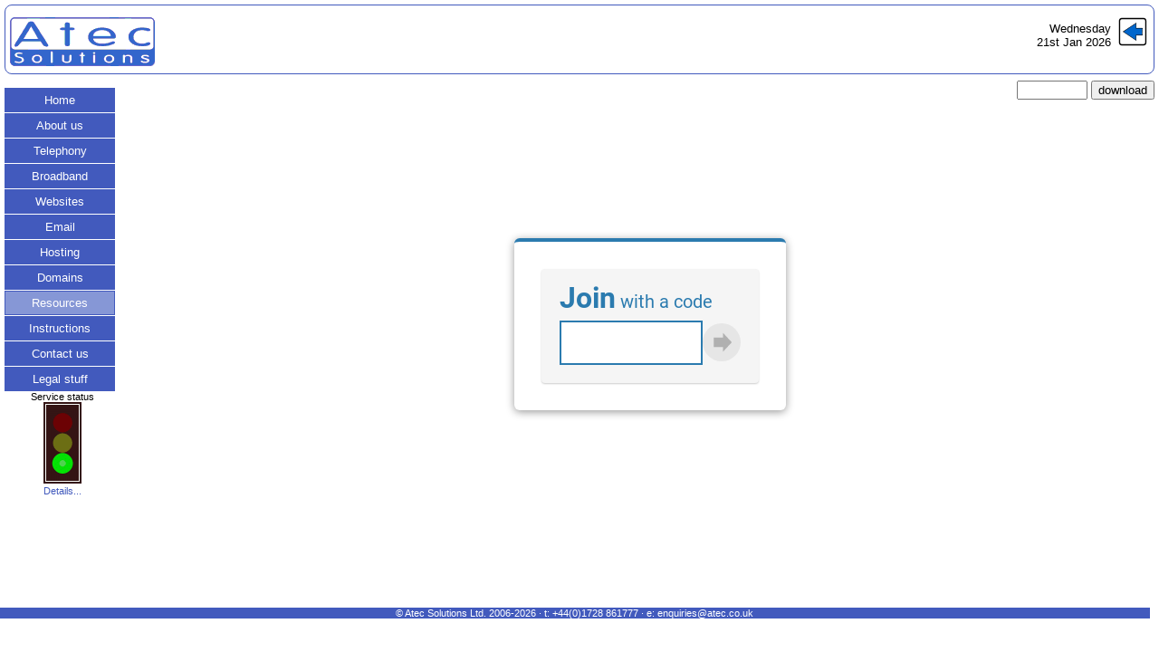

--- FILE ---
content_type: text/html; charset=UTF-8
request_url: https://atec.co.uk/remote-support
body_size: 1974
content:
<!DOCTYPE html>
  <html>
  <head><title>Remote Support</title>
    <meta name="viewport" content="width=device-width, initial-scale=1">
    <link rel="stylesheet" type="text/css" href="/shared/atec.css">
    <link rel="stylesheet" media="only screen and (max-width: 500px)" href="/shared/burgermenu.css">
    <meta name="description" content="No-nonsense computing and telephony solutions provider based in Suffolk.">
    <!--[if IE 8]>
        <style type="text/css">
      #menu ul, #menu li { display: block }
    </style>
    <![endif]-->
    <!--[if IE 7]>
    <style type="text/css">
      #menu ul li ul { margin-top: 0px }
    </style>
    <![endif]-->
    <!--[if IE 6]>
    <style type="text/css">
      body { behavior:url('shared/csshover.htc'); }
    </style>
    <![endif]-->
    <script type="text/javascript" src="/shared/mainscripts.js"></script>
    <!--[if lte IE 7]>
    <script type="text/javascript" src="/shared/xmlhttp.js"></script>
    <![endif]-->
    <script type="text/javascript" src="/shared/ajaxshowwin.js" defer="defer"></script>
    <link rel="icon" href="/favicon.ico" type="image/x-icon">
    <meta name="theme-color" content="#425abd">
    <meta name="apple-mobile-web-app-status-bar-style" content="#425abd">
    <meta name="msaplication-navbutton-color" content="#425abd">
      </head>
  <body>
  <div class="nostyle">
    <p>
    <a href="#navigation">Go to navigation</a>
    <a href="#content">Go to content</a>
    </p>
  </div>
  <div id="header">
    <a href="/remote-support" style="display: block; float: right; margin: 8px; margin-right: 2px"><img src="/images/remote-support.png" width="32" height="32" alt=""></a>
  <p style="float: right" id="dateheader">
    Wednesday<br>21st Jan 2026  </p>
  <img src="/images/ateclogo.gif" alt="Atec Solutions Ltd." style="margin-top: 8px" width="160" height="54">
    </div>

  <div class="nostyle"><hr></div>
  <div id="navigation">
<a href="/" style="float: left"><img src="/images/atec-small.png" style="display: none" alt=""></a>
<input type="checkbox" id="nav-burger" class="nav-burger" style="position: absolute; clip: rect(0,0,0,0)">
<label for="nav-burger">Remote support</label>
<div id="menupusher"></div>
<div id="menu">
<div class="nostyle">
<h1>Site navigation</h1>
</div>
<ul><li><a href="/" title="Navigation: Home">Home</a></li>
<li><a href="/about" title="Navigation: About us">About us</a></li>
<li><a href="/telephony" title="Navigation: Telephony">Telephony</a></li>
<li><a href="/broadband" title="Navigation: Broadband">Broadband</a></li>
<li><a href="/websites" title="Navigation: Websites" class="top">Websites</a>
<ul class="submenu"><li><a href="/webphilosophy" title="Navigation: Website philosophy">Website philosophy</a></li>
</ul></li>
<li><a href="/email" title="Navigation: Email">Email</a></li>
<li><a href="/hosting" title="Navigation: Hosting">Hosting</a></li>
<li><a href="/domainservices" title="Navigation: Domains" class="top">Domains</a>
<ul class="submenu"><li><a href="/domains" title="Navigation: Domain lookup">Domain lookup</a></li>
<li><a href="/domainregistration" title="Navigation: Registration">Registration</a></li>
</ul></li>
<li><a href="/resources" title="Navigation: Resources" class="activeparent top">Resources</a>
<ul class="submenu"><li><a href="/download" title="Navigation: Downloads">Downloads</a></li>
<li><a href="/tools" title="Navigation: Tools">Tools</a></li>
<li><a href="https://mail.atec.co.uk/webmail" title="Navigation: Webmail">Webmail</a></li>
<li><a href="/speedtest" title="Navigation: Speed test">Speed test</a></li>
<li><a href="/remote-support" title="Navigation: Remote support" class="active">Remote support</a></li>
<li><a href="/mail-custom-sigs" title="Navigation: Anti-spam">Anti-spam</a></li>
</ul></li>
<li><a href="/instructions" title="Navigation: Instructions" class="top">Instructions</a>
<ul class="submenu"><li><a href="/mail-filter-instructions" title="Navigation: Mail filtering / autoreply">Mail filtering / autoreply</a></li>
</ul></li>
<li><a href="/contact" title="Navigation: Contact us">Contact us</a></li>
<li><a href="/Legal stuff" title="Navigation: Legal stuff" class="top">Legal stuff</a>
<ul class="submenu"><li><a href="/disclaimer" title="Navigation: Website Disclaimer">Website Disclaimer</a></li>
<li><a href="/privacy-policy" title="Navigation: Privacy Policy">Privacy Policy</a></li>
<li><a href="/copyright" title="Navigation: Copyright">Copyright</a></li>
<li><a href="/terms-and-conditions" title="Navigation: Terms and Conditions">Terms and Conditions</a></li>
</ul></li>
</ul><div id="servicestatus">
Service status<br>
<a href="/servicestatus" class="normallink">
<img src="/images/statuslights" alt="Status: All OK..." width="42" height="90"><br>
<span title="Service status details">Details...</span></a>
</div>
</div>
</div>
  <div id="pusher1">&nbsp;</div>
  <div id="content">
  <div style="float: right">
<form method="post" onsubmit="if(this.pass.value == ''){ alert('Password required'); this.pass.focus(); return false; }">
<input type="text" length="8" name="pass" autocomplete="off" data-1p-ignore style="-webkit-text-security: disc; text-security: disc; width: 10ex;"> <input type="submit" value="download">
</form>
</div>
<iframe src="https://support.atec.co.uk/?Theme=EmbeddedBlue" style="width: 100%; height: 100%; min-height: 510px; border: 0px #000 none" id="remsupp" name="remsupp"></iframe>
  <div id="pusher2">&nbsp;</div>
  </div>
  <div id="footer">
    <div id="statusFooter">Service status: <a href="/servicestatus">All OK</a></div>
    <noscript class="nostyle"><hr></noscript>&copy; Atec Solutions Ltd. 2006-2026  &middot; t:&nbsp;+44(0)1728&nbsp;861777
  &middot; e:&nbsp;<span class="email">enquiries<span class="noscript">-a</span><script type="text/javascript">dw(a)</script><span class="noscript">t-</span>atec.co.uk</span>
  </div>
  <div class="nostyle"><hr><p><a href="#navigation">Return to navigation</a></p></div>
  </body></html>
  

--- FILE ---
content_type: text/html; charset=utf-8
request_url: https://support.atec.co.uk/?Theme=EmbeddedBlue
body_size: 32430
content:

<!DOCTYPE html>
<html>
<head><meta http-equiv="X-UA-Compatible" content="IE=edge" /><meta name="viewport" content="width=device-width, initial-scale=1, maximum-scale=1, user-scalable=no" />
	<script>

		function setTaggedSessionInfo(tag, taggedSessionInfo) {
			var oldTaggedSessionInfo = window._taggedSessionInfos[tag];
			window._taggedSessionInfos[tag] = taggedSessionInfo;

			if (!oldTaggedSessionInfo || taggedSessionInfo.SessionID != oldTaggedSessionInfo.SessionID || taggedSessionInfo.Code != oldTaggedSessionInfo.Code)
				SC.livedata.notifyDirty();
		}

		// backwards compatibility with extensions
		function setTaggedSessionID(tag, sessionID) {
			window.setTaggedSessionInfo(tag, { SessionID: sessionID });
		}

		function getTaggedSessionInfo(tag) {
			return window._taggedSessionInfos[tag];
		}
		
		function getSessionInfo() {
			var liveData = SC.livedata.get();
			return liveData && liveData.ResponseInfoMap && liveData.ResponseInfoMap['GuestSessionInfo']
		}

	</script>
<script src="Script.ashx?__Cache=33652007-91d6-4440-bf02-a62ede9a9be7" id="defaultScript"></script>
<script src="Scripts/SC.polyfill.ts?ScriptImportType=NoModule&amp;__Cache=271a5321-2e90-407d-b5c6-2769128a8e32" nomodule="nomodule"></script>
<script src="Scripts/SC.main.ts?ScriptImportType=NoModule&amp;__Cache=5a67f72a-f461-4f15-8105-1db5006e4a69" nomodule="nomodule"></script>
<script src="Scripts/SC.main.ts?ScriptImportType=Classic&amp;__Cache=5a67f72a-f461-4f15-8105-1db5006e4a69"></script>
<link href="App_Themes/EmbeddedBlue/Default.css?__Cache=65a5c00c-d4ab-4db4-98f9-8eb412b66b9b" type="text/css" rel="stylesheet" /><link href="FavIcon.axd?__Cache=6de58f11-5259-4d5b-8908-d179f88b19ae" rel="shortcut icon" />
<script>SC.util.mergeIntoContext({"focusedControlID":null,"userName":"","userDisplayName":"","isUserAuthenticated":false,"antiForgeryToken":"/Zdk9rAqstsvq3B0Awy3tLp0iHkoF6eqUDt4vYHfuG4BAACGqPAmBcItQg==","isUserAdministrator":false,"canManageSharedToolbox":false,"pageBaseFileName":"Guest","notifyActivityFrequencyMilliseconds":600000,"loginAfterInactivityMilliseconds":36000000,"canChangePassword":false,"controlPanelUrl":null,"pageType":"GuestPage","processType":2,"userAgentOverride":null,"sessionTypeInfos":[],"imports":{"SC.editor":"Scripts/SC.editor.ts?ScriptImportType=EsModule\u0026__Cache=678be459-4bd1-41ca-8072-134e14e2702b"}});</script>
<script>SC.extension.addInitializeProc('fa369545-ba27-4670-b053-a9f65f3269b0', function (extensionContext) {
if (SC.context.pageType == 'AdministrationPage' && SC.context.isUserAuthenticated)
	SC.service.GetThemeInfo(function (themeInfo) {
		SC.util.includeStyleSheet(extensionContext.baseUrl + 'css/Style.css');
	});

SC.event.addGlobalHandler(SC.event.ExecuteCommand, function (eventArgs) {
	switch (eventArgs.commandName) {
		case 'WebConfigSave':
			SC.dialog.showModalButtonDialog(
				'Prompt',
				SC.res['AdvancedConfig.ApplyChanges'],
				'OK',
				'Default',
				function (container) {
					SC.ui.setContents(container, [
						eventArgs.commandArgument === 'WebConfigRestore' ? $p(SC.res['AdvancedConfig.RestoreDefaults.WebConfigWarning']) : $p(SC.res['AdvancedConfig.RestartInstanceWarning'])
					]);
				},
				function () {
					var appSettings = JSON.parse(sessionStorage.getItem('WebConfigAppSettings'));
					var pageSettings = JSON.parse(JSON.stringify(appSettings.location));
					delete appSettings.location;

					SC.service.WriteChangesToWebConfig(appSettings, pageSettings, function (result) {
						if (result === 'OK') {
							sessionStorage.removeItem('WebConfigAppSettings');
							SC.dialog.showModalActivityAndReload('Save', true, window.location.href.split('#')[0]);
						} else {
							SC.dialog.showModalMessageBox(SC.res['AdvancedConfig.SaveError.Title'], SC.res['AdvancedConfig.SaveError.WebConfigDescription'] + ' ' + result);
						}
					});
				}
			);
			break;
		case 'AppConfigSave':
			SC.dialog.showModalButtonDialog(
				'Prompt',
				SC.res['AdvancedConfig.ApplyChanges'],
				'OK',
				'Default',
				function (container) {
					SC.ui.setContents(container, [
						eventArgs.commandArgument === 'AppConfigRestore' ? $p(SC.res['AdvancedConfig.RestoreDefaults.AppConfigWarning']) : $p(SC.res['AdvancedConfig.ReinstallWarning'])
					]);
				},
				function () {
					var applicationSettings = JSON.parse(sessionStorage.getItem('AppConfigAppSettings'));
					
					SC.service.WriteChangesToAppConfigNew(applicationSettings, AppConfigDefaults, function (result) {
						if (result === 'OK') {
							sessionStorage.removeItem('AppConfigAppSettings');
							window.location.reload();
						} else {
							SC.dialog.showModalMessageBox(SC.res['AdvancedConfig.SaveError.Title'], SC.res['AdvancedConfig.SaveError.AppConfigDescription'] + ' ' + result);
						}
					});
				}
			);
			break;
	}
});


});</script>
<title>
	Atec Remote Support Software
</title></head>
<body>
<div class="HiddenPanel"></div>
<script>
		SC.ui.setVisible(document.body, false);
	</script>
<div class="OuterPanel">
	<div class="HeaderPanel"></div>
	<div class="NavigationPanel ArrowNavigation" tabindex="10"></div>
	<div class="MainPanel">
		
	<div class="ContentPanel">
		<div>
			<div class="WelcomePanel"></div>
			<div class="ActionPanel"></div>
		</div>
		<div class="InfoPanel"></div>
	</div>

	</div>
</div>
<script>
	SC.context.scriptBaseUrl = SC.util.getBaseUrl($('defaultScript').src);
</script>

	<script>

		SC.event.addGlobalHandler(SC.event.ExecuteCommand, function (eventArgs) {
			var session = null;
			var hostAccessToken = null;

			switch (eventArgs.commandName) {
				case 'JoinBySessionID':
					session = window.getSessionInfo().Sessions.filter(function (s) { return s.SessionID == eventArgs.commandArgument; })[0];
					break;
				case 'JoinByTag':
					var taggedSessionInfo = window.getTaggedSessionInfo(eventArgs.commandArgument);
					hostAccessToken = taggedSessionInfo.HostAccessToken;
					session = window.getSessionInfo().Sessions.filter(function (s) { return s.SessionID == taggedSessionInfo.SessionID || (taggedSessionInfo.Code && s.Code.toLowerCase() == taggedSessionInfo.Code.toLowerCase()); })[0];
					break;
			}

			// older IE only allows launching urls on actual clicks and this could be sent by a keystroke
			if (session && (SC.command.doesClickDispatch(eventArgs.commandElement) || !SC.util.isCapable(SC.util.Caps.InternetExplorer, null, { major: 11 }))) {
				SC.launch.startJoinSession(
					{ session: session, hostAccessToken: hostAccessToken, processType: hostAccessToken ? SC.types.ProcessType.Host : SC.types.ProcessType.Guest },
					function (joinInfo, _, onSuccess, onFailure) {
						onSuccess(
							SC.util.getClientLaunchParameters(
								joinInfo.session.SessionID,
								joinInfo.session.SessionType,
								joinInfo.session.Name,
								joinInfo.fieldMap.participantName.value,
								null,
								joinInfo.hostAccessToken,
								joinInfo.processType
							)
						);
					}
				);
			}
		});

		SC.event.addGlobalHandler(SC.event.QueryJoinInfo, function (eventArgs) {
			if (eventArgs.session) {
				eventArgs.shouldShowPrompt = SC.util.getSessionTypeBooleanResource('JoinPanel.{0}PromptVisible', eventArgs.session.SessionType);
				eventArgs.promptText = SC.util.getSessionTypeResource('JoinPanel.{0}PromptMessage', eventArgs.session.SessionType);
				eventArgs.buttonText = SC.util.getSessionTypeResource('JoinPanel.{0}PromptButtonText', eventArgs.session.SessionType);

				eventArgs.fieldMap.participantName = {
					labelText: SC.util.getSessionTypeResource('JoinPanel.{0}ParticipantNameLabelText', eventArgs.session.SessionType),
					value: '',
					visible: SC.util.getSessionTypeBooleanResource('JoinPanel.{0}PromptParticipantNameVisible', eventArgs.session.SessionType),
				};
			}
		});

		SC.event.addGlobalHandler(SC.event.QueryParticipantJoinedCount, function (eventArgs) {
			var sessionInfo = window.getSessionInfo();
			var session = sessionInfo.Sessions.find(function (s) { return s.SessionID === eventArgs.clientLaunchParameters.s; });

			if (session !== undefined)
				eventArgs.participantJoinedCount = session.ActiveConnections.filter(function (ac) {
					if (eventArgs.clientLaunchParameters.n)
						return ac.ProcessType == SC.types.ProcessType.Host;

					return ac.ProcessType == SC.types.ProcessType.Guest && ac.ParticipantName == eventArgs.clientLaunchParameters.r;
				}).length;
		});

		SC.event.addGlobalHandler(SC.event.QueryPanels, function (eventArgs) {
			switch (eventArgs.area) {
				case 'GuestActionPanel':
					eventArgs.panelDefinitions.push({
						initProc: function (container) {
							SC.ui.setContents(container, $div({ className: 'Loading' }));
						},
						isVisibleProc: function (pass, previousPassVisibleCount, sessionInfo) {
							return pass == 1 && sessionInfo == null;
						}
					});

					eventArgs.panelDefinitions.push({
						initProc: function (container) {
							SC.ui.setContents(container, [
								$a({ _commandName: 'JoinByTag', _commandArgument: 'DefaultSession', className: 'GoLink Large', _attributeMap: { 'aria-label': SC.res['GuestActionPanel.ButtonDescription'] } }),
								$h2({ _htmlResource: 'GuestActionPanel.InvitationSession.Heading' }),
								$p({ _htmlResource: 'GuestActionPanel.InvitationSession.Message' }),
							]);
						},
						isVisibleProc: function (pass, previousPassVisibleCount, sessionInfo) {
							return pass == 3 &&
								previousPassVisibleCount == 0 &&
								sessionInfo != null &&
								sessionInfo.Sessions.find(function (s) { return s.SessionID == window.getTaggedSessionInfo('DefaultSession').SessionID; });
						}
					});

					eventArgs.panelDefinitions.push({
						initProc: function (container) {
							SC.ui.setContents(container, [
								$h2({ _htmlResource: 'GuestActionPanel.CodeSession.Heading' }),
								$p({ _htmlResource: 'GuestActionPanel.CodeSession.Message' }),
								$p({ className: 'GuestActionBar' }, [
									SC.ui.createSearchTextBox({ _commandName: 'JoinByTag', _commandArgument: 'DefaultCode', value: window.getTaggedSessionInfo('DefaultCode').Code || '' }, function (eventArgs) {
										var sessionCode = SC.util.getTrimmedOrNull(SC.event.getElement(eventArgs).value);
										window.setTaggedSessionInfo('DefaultCode', { Code: sessionCode });
									}),
									$a({ _commandName: 'JoinByTag', _commandArgument: 'DefaultCode', className: 'GoLink Medium', _attributeMap: { 'aria-label': SC.res['GuestActionPanel.ButtonDescription'] } }),
								]),
							]);
						},
						isVisibleProc: function (pass, previousPassVisibleCount, sessionInfo) {
							return pass == 5 && previousPassVisibleCount == 0 && sessionInfo != null && sessionInfo.DoNonPublicCodeSessionsExist;
						},
						refreshProc: function (container, sessionInfo, wasMadeVisible) {
							var taggedSessionInfo = window.getTaggedSessionInfo('DefaultCode');

							SC.ui.setDisabled(
								SC.ui.findDescendentByTag(container, 'A'),
								!sessionInfo.Sessions.find(function (s) { return taggedSessionInfo.Code && s.Code.toLowerCase() == taggedSessionInfo.Code.toLowerCase(); })
							);

							if (wasMadeVisible)
								SC.ui.findDescendentByTag(container, 'INPUT').focus();
						}
					});

					eventArgs.panelDefinitions.push({
						initProc: function (container) {
							SC.ui.setContents(container, [
								$h2({ _htmlResource: 'GuestActionPanel.PublicSession.Heading' }),
								$p({ _htmlResource: 'GuestActionPanel.PublicSession.Message' }),
								$p({ className: 'GuestActionBar' }, [
									$select(),
									$a({ _commandName: 'JoinBySessionID', className: 'GoLink Medium', _attributeMap: { 'aria-label': SC.res['GuestActionPanel.ButtonDescription'] } }),
								]),
							]);

							SC.event.addHandler(SC.ui.findDescendentByTag(container, 'SELECT'), 'change', function (eventArgs) {
								var selectBox = SC.event.getElement(eventArgs);
								SC.ui.findDescendentByTag(container, 'A')._commandArgument = selectBox.options[selectBox.selectedIndex].value;
							});
						},
						isVisibleProc: function (pass, previousPassVisibleCount, sessionInfo) {
							return pass == 5 && previousPassVisibleCount == 0 && sessionInfo != null && sessionInfo.Sessions.filter(function (s) { return s.IsPublic; }).length > 0;
						},
						refreshProc: function (container, sessionInfo, wasMadeVisible) {
							var selectBox = SC.ui.findDescendentByTag(container, 'SELECT');
							var link = SC.ui.findDescendentByTag(container, 'A');

							SC.ui.setContents(selectBox,
								sessionInfo.Sessions.filter(function (s) { return s.IsPublic; }).map(function (s) {
									return $option({ value: s.SessionID }, s.Name);
								})
							);

							var optionIndex = Array.prototype.findIndex.call(selectBox.options, function (o) { return o.value == link._commandArgument; });

							if (optionIndex != -1)
								selectBox.selectedIndex = optionIndex;
							else
								link._commandArgument = selectBox.options[selectBox.selectedIndex].value;
						}
					});

					eventArgs.panelDefinitions.push({
						initProc: function (container) {
							SC.ui.setContents(container, [
								$h2({ _htmlResource: 'GuestActionPanel.NoAvailableSessions.Heading' }),
								$p({ _htmlResource: 'GuestActionPanel.NoAvailableSessions.Message' }),
							]);
						},
						isVisibleProc: function (pass, previousPassVisibleCount, sessionInfo) {
							return pass == 8 && previousPassVisibleCount == 0;
						}
					});

					break;
			}
		});

		SC.event.addGlobalHandler(SC.event.QueryLiveData, function (eventArgs) {
			var getTaggedValuesFunc = function (propertyName) {
				return Object.keys(window._taggedSessionInfos)
					.map(function (key) { return window._taggedSessionInfos[key]; })
					.filter(function (_) { return _[propertyName]; })
					.map(function (_) { return _[propertyName]; });
			}

			eventArgs.requestInfoMap['GuestSessionInfo'] = {
				sessionCodes: getTaggedValuesFunc('Code'),
				sessionIDs: getTaggedValuesFunc('SessionID'),
			};
		});

		SC.event.addGlobalHandler(SC.event.PreRender, function () {
			window._taggedSessionInfos = {};

			SC.css.ensureClass(document.documentElement, 'ShowMenu', false);

			var queryStringMap = SC.util.parseQueryString(window.location.search);
			window.setTaggedSessionInfo('DefaultCode', { Code: queryStringMap.Code });
			window.setTaggedSessionInfo('DefaultSession', { SessionID: queryStringMap.Session, HostAccessToken: queryStringMap.HostAccessToken });

			var welcomePanel = $('.WelcomePanel');
			var actionPanel = $('.ActionPanel');

			SC.ui.setVisible(welcomePanel, SC.util.getBooleanResource('GuestWelcomePanel.Visible'));

			SC.ui.setContents(welcomePanel, [
				$h2({ _htmlResource: 'GuestWelcomePanel.Heading' }),
				$p({ _htmlResource: 'GuestWelcomePanel.Message' }),
			]);

			SC.panellist.queryAndInitializePanels(actionPanel);
			SC.panellist.refreshPanels(actionPanel, null);
		});

		SC.event.addGlobalHandler(SC.event.LiveDataRefreshed, function () {
			SC.panellist.refreshPanels($('.ActionPanel'), window.getSessionInfo());

			if (!window._hasJoinedDefault && !SC.util.isCapable(SC.util.Caps.InternetExplorer, null, { major: 11 })) {
				SC.command.dispatchExecuteCommand(window.document.body, window.document.body, window.document.body, 'JoinByTag', 'DefaultSession');
				window._hasJoinedDefault = true;
			}
		});

	</script>

<script>

		SC.event.addGlobalHandler(SC.event.QueryCommandButtons, function (eventArgs) {
			switch (eventArgs.area) {
				case 'TrayIconPanel':
					eventArgs.buttonDefinitions.push(
						{ commandName: 'ActionCenter', imageUrl: 'Images/ActionCenter.svg' },
						{ commandName: 'Extras', imageUrl: 'Images/Extras.svg' },
						{ commandName: 'Applications', imageUrl: 'Images/Applications.svg' }
					);
					break;
				case 'ExtrasNavigationPopoutPanel':
					eventArgs.buttonDefinitions.push(
						{ commandName: 'NavigateExtensionBrowser' }
					);
					break;
				case 'ToolsPanel':
					eventArgs.buttonDefinitions.push(
						{ commandName: 'Extras', imageUrl: 'Images/Extras.svg' },
						{ commandName: 'Login' }
					);
					break;
				case 'UserPopoutPanel':
					eventArgs.buttonDefinitions.push(
						{ commandName: 'NavigateControlPanel' },
						{ commandName: 'ChangePassword' },
						{ commandName: 'Logout' }
					);
					break;
				case 'UserHelpPopoutPanel':
					if (SC.context.pageType !== 'GuestPage' && SC.context.pageType != 'LoginPage') {
						eventArgs.buttonDefinitions.push({ commandName: 'GiveFeedback' });

						for (var i = 1; ; i++) {
							var resourceValue = SC.res['HelpPanel.Link' + i + '.Text'];

							if (resourceValue === undefined || resourceValue === '')
								break;

							var url = SC.util.sanitizeUrl(SC.res['HelpPanel.Link' + i + '.Url']);
							eventArgs.buttonDefinitions.push({ commandName: 'NavigateHelpLink', commandArgument: url, text: resourceValue, title: url });
						}
					}
					break;
			}
		});

		SC.event.addGlobalHandler(SC.event.QueryCommandButtonState, function (eventArgs) {
			switch (eventArgs.commandName) {
				case 'User':
				case 'ActionCenter':
					eventArgs.isVisible = SC.context.isUserAuthenticated;
					break;
				case 'Login':
					eventArgs.isVisible = SC.context.pageType != 'SetupWizardPage' && !SC.context.isUserAuthenticated && !SC.util.isCapable(SC.util.Caps.InternetExplorer, null, { major: 12 }); // Login page doesn't support IE
					break;
				case 'NavigateControlPanel':
					eventArgs.isVisible = !!SC.context.controlPanelUrl;
					break;
				case 'ChangePassword':
					eventArgs.isVisible = SC.context.canChangePassword;
					break;
				case 'Extras':
					eventArgs.isVisible = SC.popout.computePopoutCommandsVisible(eventArgs, ['', 'Navigation']);
					break;
				case 'Applications':
				case 'Help':
					eventArgs.isVisible = SC.popout.computePopoutCommandsVisible(eventArgs);
					break;
				case 'NavigateExtensionBrowser':
					eventArgs.isVisible = SC.context.isUserAdministrator;
					break;
			}
		});

		SC.event.addGlobalHandler(SC.event.ExecuteCommand, function (eventArgs) {
			switch (eventArgs.commandName) {
				case 'Extras':
					SC.popout.showPanelFromCommand(eventArgs, null, { subAreas: ['', 'Navigation'] });
					break;
				case 'Applications':
					SC.popout.showPanelFromCommand(eventArgs);
					break;
				case 'ActionCenter':
					SC.popout.showPanelFromCommand(eventArgs, null, { buildProc: function (popoutPanel) {
						var actionCenterInfo = SC.livedata.getResponseInfo(SC.livedata.ActionCenterInfo);

						SC.ui.setContents(popoutPanel, $div({ className: 'ActionCenterPanel' }, [
							$h2({ _textResource: 'ActionCenterPanel.Text' }),
							$ul({ className: 'List', _visible: SC.util.any(actionCenterInfo.ActionItems) },
								(actionCenterInfo.ActionItems || [])
									.map(function (it) {
										var parsedEventData = SC.util.parseEventData(it.Data);

											return $li({
												_eventHandlerMap: {
													click: function() { window.location.href = SC.nav.getHostUrl({ 
														sessionType: it.SessionType, 
														sessionID: it.SessionID, 
														tabName: SC.nav.getHostTabName(it.EventType), 
														tabContext: it.EventID 
													}); },
												}
										}, [
											$img({ src: 'Images/Notification' + SC.util.getEnumValueName(SC.types.SessionEventType, it.EventType) + '.svg' }),
											$h3({ className: 'Type' }, SC.res['SessionEvent.' + SC.util.getEnumValueName(SC.types.SessionEventType, it.EventType) + '.Title']),
											$p({ className: 'Name', title: it.Name }, it.Name),
											$p({ className: 'DataContent', title: parsedEventData.content }, parsedEventData.content),
											$p({ className: 'Time' }, SC.util.formatDateTime(it.Time, { includeRelativeDate: true })),
										])
									})
							),
							$div({ className: 'EmptyPanel', _visible: !SC.util.any(actionCenterInfo.ActionItems) }, [
								$p($img({ src: 'images/EmptyActionCenter.svg' })),
								$h4({ _textResource: 'ActionCenterPanel.EmptyHeader' }),
								$p({ _textResource: 'ActionCenterPanel.EmptyText' }),
							]),
						]));
					}});
					break;
				case 'Login':
					SC.util.sendToLogin(SC.types.LoginReason.None, false);
					break;
				case 'Logout':
					SC.util.sendToLogin(SC.types.LoginReason.Logout, false);
					break;
				case 'User':
					SC.popout.showPanelFromCommand(eventArgs, null, { subAreas: ['Help', ''] });
					break;
				case 'NavigateControlPanel':
					window.open(SC.util.sanitizeUrl(SC.context.controlPanelUrl));
					break;
				case 'ChangePassword':
					var params = {};
					params[SC.context.loginUserNameParameterName] = eventArgs.commandArgument;
					window.location.href = SC.context.changePasswordPageUrl + SC.util.getQueryString(params);
					break;
				case 'NavigateHelpLink':
					window.open(eventArgs.commandArgument);
					break;
				case 'ToggleMenu':
					SC.css.toggleClass(document.documentElement, 'ShowMenu');
					break;
				case 'GiveFeedback':
					SC.dialog.showModalButtonDialog(
						'GiveFeedback',
						SC.res['Command.GiveFeedback.Text'],
						SC.res['Command.GiveFeedback.ButtonText'],
						'Default',
						function (container) {
							SC.ui.setContents(container, [
								$div({ _textResource: 'GiveFeedbackPanel.ReviewLabelText' }),
								$div({ className: 'RatingSelectionPanel' },
									['Good', 'Neutral', 'Bad'].map(function (rating) {
										return $span(
											$label({ className: rating }, [
												$input({ type: 'radio', name: 'rating', value: rating.toLowerCase() }),
												$div({ className: 'RadioImage' }),
												$span({ _textResource: 'GiveFeedbackPanel.' + rating + 'RatingLabelText' }),
											])
										);
									})
								),
								$div([
									$label({ _textResource: 'GiveFeedbackPanel.EmailLabelText' }, [
										$input({ type: 'email', id: 'email' }),
									]),
								]),
								$div([
									$label({ _textResource: 'GiveFeedbackPanel.CommentsLabelText' }, [
										SC.ui.createTextBox({ id: 'commentsBox' }, true),
									]),
								]),
							]);
						},
						function (eventArgs) {
							SC.service.SendFeedback(
								Array.prototype.map.call(document.querySelectorAll('input[name=rating]:checked'), function (e) { return e.value; })[0],
								$('commentsBox').value,
								$('email').value,
								function () {
									SC.dialog.showModalMessageBox(
										SC.res['GiveFeedbackPanel.SuccessHeading'],
										SC.res['GiveFeedbackPanel.SuccessMessage']
									);
								}
							);
						}
					);
					break;
				case 'ManageToolbox':
					SC.toolbox.showToolboxDialog(eventArgs.commandName, eventArgs.commandArgument);
					break;
				case 'Navigate':
					window.location.href = eventArgs.commandArgument;
					break;
				case 'NavigateExtensionBrowser':
					window.location.href = SC.context.administrationPageUrl + '?Tab=Extensions#ShowExtensionBrowser';
					break;
			}
		});

		SC.event.addGlobalHandler(SC.event.QueryNavigationLinks, function (eventArgs) {
			Array.prototype.push.apply(eventArgs.navigationLinks, SC.context.sessionTypeInfos.map(function (_) {
				return {
					href: SC.context.scriptBaseUrl + SC.context.hostPageUrl + '#' + SC.util.getEnumValueName(SC.types.SessionType, _.sessionType),
					text: SC.util.getSessionTypeResource('NavigationPanel.{0}LinkText', _.sessionType),
					imageUrl: SC.util.formatString('Images/Navigation{0}.svg', SC.util.getEnumValueName(SC.types.SessionType, _.sessionType)),
					sessionType: _.sessionType,
				}
			}));

			if (SC.context.isUserAdministrator)
				eventArgs.navigationLinks.push({
					href: SC.context.scriptBaseUrl + SC.context.administrationPageUrl,
					text: SC.res['NavigationPanel.AdministrationLinkText'],
					imageUrl: 'Images/NavigationAdministration.svg',
				});
		});

		SC.event.addGlobalHandler(SC.event.QueryLiveData, function (eventArgs) {
			if (SC.context.isUserAuthenticated)
				SC.livedata.setRequestInfo(eventArgs, SC.livedata.ActionCenterInfo);
		});

		SC.event.addGlobalHandler(SC.event.LiveDataRefreshed, function () {
			SC.css.ensureClass($('.NavigationPanel .TrayIconPanel .ActionCenter'), 'NonEmpty', SC.util.any(SC.livedata.getResponseInfo(SC.livedata.ActionCenterInfo).ActionItems));
		});

		SC.event.addGlobalHandler('keydown', function (eventArgs) {
			if (SC.event.doesKeyEventIndicateTextEntryOrArrowKeyNavigation(eventArgs) && (!document.activeElement || SC.ui.isDefinitelyNotTextEntryElement(document.activeElement))) {
				var arrowKeyInfo = SC.event.getArrowKeyInfo(eventArgs);

				if (arrowKeyInfo && document.activeElement && SC.css.containsClass(document.activeElement, 'ArrowNavigation')) {
					eventArgs.preventDefault();
					SC.ui.setHiddenFocusAndClearOthers();

					var targetPreviousOrNext = arrowKeyInfo.isLeft || arrowKeyInfo.isUp;

					SC.event.dispatchEvent(document.activeElement, SC.event.KeyNavigation, {
						currentActiveElement: document.activeElement,
						currentSelectedElement: SC.ui.findDescendantBreadthFirst(document.activeElement, function (_) { return SC.ui.isSelected(_); }, !targetPreviousOrNext),
						targetPreviousOrNext: targetPreviousOrNext,
						arrowKeyInfo: arrowKeyInfo,
						hasShift: eventArgs.shiftKey,
					});
				} else {
					var queryTextEntryElementArgs = SC.event.dispatchGlobalEvent(SC.event.QueryTextEntryElement, {
						textEntryElement: null,
					});

					if (queryTextEntryElementArgs.textEntryElement) {
						if (!SC.event.doesKeyEventIndicateTextEntryNavigation(eventArgs))
							queryTextEntryElementArgs.textEntryElement.value = '';

						queryTextEntryElementArgs.textEntryElement.focus();
					}
				}
			}
		});

		SC.event.addGlobalHandler(SC.event.KeyNavigation, function (eventArgs) {
			// default handling for key navigation
			var elementToNavigateTo;

			if (eventArgs.currentSelectedElement) {
				elementToNavigateTo = SC.ui.getPreviousOrNextElementSibling(eventArgs.currentSelectedElement, eventArgs.targetPreviousOrNext) || eventArgs.currentSelectedElement;

				while (SC.util.isNullOrEmpty(elementToNavigateTo._commandName) && SC.ui.getPreviousOrNextElementSibling(elementToNavigateTo, eventArgs.targetPreviousOrNext)) {
					elementToNavigateTo = SC.ui.getPreviousOrNextElementSibling(elementToNavigateTo, eventArgs.targetPreviousOrNext);
				}
			} else {
				elementToNavigateTo = SC.ui.findDescendantBreadthFirst(eventArgs.currentActiveElement, function (_) { return !SC.util.isNullOrEmpty(_._commandName); }); // this can still be empty
			}

			SC.util.tryNavigateToElementUsingCommand(elementToNavigateTo, eventArgs.targetPreviousOrNext, eventArgs.hasShift);
		});

		SC.event.addGlobalHandler(SC.event.PreRender, function () {
			var resetInactivityProc = function () {
				window._lastNotifyActivityTime = new Date().getTime();

				if (SC.context.isUserAuthenticated && SC.context.loginAfterInactivityMilliseconds != 0) {
					if (window._loginAfterInactivityTimer)
						window.clearTimeout(window._loginAfterInactivityTimer);

					window._loginAfterInactivityTimer = window.setTimeout(function () { SC.util.sendToLogin(SC.types.LoginReason.IdleTooLong, true); }, Math.min(SC.context.loginAfterInactivityMilliseconds, 2147483647)); //interval stored as 32-bit signed int
				}
			};

			SC.context.prehandleServiceFailureProc = function (error) {
				if (error.statusCode != 403)
					return false;

				SC.util.sendToLogin(SC.types.LoginReason.PermissionsInsufficient, true);
			}

			SC.context.unhandledServiceFailureProc = function (error) {
				SC.dialog.showModalErrorBox(error.detail || error.message);
			}

			resetInactivityProc();

			SC.ui.initializeWindowActivityTracking(function () {
				if (new Date().getTime() - window._lastNotifyActivityTime > SC.context.notifyActivityFrequencyMilliseconds) {
					resetInactivityProc();
					SC.service.NotifyActivity();
				}
			});

			var parameterlessUrl = SC.util.getParameterlessUrl(window.location.href);
			var createNavigationLinkFunc = function (_) {
				return $div({ _commandName: 'Navigate', _commandArgument: _.href, _selected: _.href == parameterlessUrl }, [
					$img({ src: _.imageUrl }),
					$span(_.text),
				]);
			};

			SC.ui.setContents($('.HeaderPanel'), [
				$a({ href: SC.context.guestPageUrl, className: 'LogoIconLink' }),
				$a({ _commandName: 'ToggleMenu', className: 'ShowMenuButton' }, ''),
				$h1({ className: 'LogoPanel' }),
				$div({ className: 'CommandPanel' }),
			]);

			SC.command.queryAndAddCommandButtons($('.HeaderPanel .CommandPanel'), 'ToolsPanel');
			SC.command.updateCommandButtonsState($('.HeaderPanel .CommandPanel'));

			var queryNavigationLinksEventArgs = SC.event.dispatchGlobalEvent(SC.event.QueryNavigationLinks, { navigationLinks: [] })

			SC.ui.setContents($('.NavigationPanel'), [
				queryNavigationLinksEventArgs.navigationLinks.map(createNavigationLinkFunc),
				$div({ className: 'FlexSpacer' }),
				$div({ className: 'TrayPanelContainer' }, [
					$div({ className: 'TrayIconPanel' }),
					$div({ className: 'UserMenuButton', _commandName: 'User' },
						$span(SC.context.userDisplayName == null ? '' : SC.context.userDisplayName.toUpperCase()[0]),
						$span(SC.context.userDisplayName)
					),
				]),
			]);

			SC.command.queryAndAddCommandButtons($('.NavigationPanel .TrayIconPanel'), 'TrayIconPanel', null, { descriptionRenderStyle: SC.command.DescriptionRenderStyle.Tooltip });
			SC.command.updateCommandButtonsState($('.NavigationPanel .TrayIconPanel'));

			var setSelectedFunc = function () {
				$$('.NavigationPanel > div')
					.filter(function (_) { return !SC.util.isNullOrEmpty(_._commandArgument); })
					.forEach(function (_) { SC.ui.setSelected(_, window.location.href.startsWith(_._commandArgument)); });
			};

			SC.event.addHandler(window, 'hashchange', setSelectedFunc);

			setSelectedFunc();

			SC.livedata.startLoop();
		});

		var isTouchEnabled = (typeof document.documentElement.ontouchstart !== 'undefined');
		SC.css.ensureClass(document.documentElement, 'TouchEnabled', isTouchEnabled);
		SC.css.ensureClass(document.documentElement, 'TouchDisabled', !isTouchEnabled);
		SC.css.ensureClass(document.documentElement, 'UserAuthenticated', SC.context.isUserAuthenticated);
		SC.css.ensureClass(document.documentElement, 'NativeClient', SC.util.isCapable(SC.util.Caps.NativeClient));
		SC.css.ensureClass(document.documentElement, 'HasMasterPanel', $('.MasterPanel'));
		SC.css.ensureClass(document.documentElement, 'LogoImageVisible', SC.util.getBooleanResource('LogoPanel.ImageVisible'));
		SC.css.ensureClass(document.documentElement, 'LogoIconVisible', SC.util.getBooleanResource('LogoPanel.IconVisible'));
		SC.css.ensureClass(document.documentElement, 'LogoHeadingVisible', SC.util.getBooleanResource('LogoPanel.HeadingVisible'));
		SC.css.ensureClass(document.documentElement, 'AnimationReduced', SC.util.getBooleanResource('Page.AnimationReduced'));
		SC.css.ensureClass(document.documentElement, SC.context.pageType, true);

		SC.extension.initializeExtensions();
		SC.event.dispatchGlobalEvent(SC.event.PreRender);
		SC.util.recordLifeCycleEvent(SC.event.PreRender);
		SC.ui.setVisible(document.body, true);
		SC.event.dispatchGlobalEvent(SC.event.PostRender);
		SC.util.recordLifeCycleEvent(SC.event.PostRender);

		$$('*[tabIndex]').forEach(function (_) {
			SC.event.addHandler(_, 'mousedown', function () {
				SC.ui.setHiddenFocusAndClearOthers(_);
			});
		});

		if (SC.context.focusedControlID)
			$(SC.context.focusedControlID).focus();
		else if (document.activeElement == document.body) {
			$('.NavigationPanel').focus();
			SC.ui.setHiddenFocusAndClearOthers($('.NavigationPanel'));
		}

	</script>
</body>
</html>


--- FILE ---
content_type: text/css
request_url: https://atec.co.uk/shared/atec.css
body_size: 1987
content:
body { margin: 0px; font-family: verdana,geneva,sans-serif; font-size: smaller; min-width: 500px }
a { text-decoration: none; color: #425ABD }
a:hover { text-decoration: underline }

#content { padding: 0px; margin: 0px 5px 0px 160px; min-width: 20ex; position: relative; display: block; clear: none }
#footer { clear: both; width: 99.2%; text-align: center; margin-top: 8ex; background-color: #425ABD; color: #ffffff; font-size: smaller; font-family: arial,sans-serif }
#footer a { color: #ffffff; background-color: #425ABD }
#statusFooter { display: none }
#header { clear: both; text-align: left; margin: 5px; margin-bottom: 1ex; padding: 5px; position: relative; border: 1px #425ABD solid; border-radius: 8px; }
/*
#corner1, #corner2, #corner3, #corner4 { position: absolute; width: 10px; height: 10px; font-size: xx-small }
#corner1 { top: -1px; left: -1px; background: url(../images/corner-tl.gif) no-repeat top left }
#corner2 { top: -1px; right: -1px; background: url(../images/corner-tr.gif) no-repeat top right }
#corner3 { bottom: -1px; left: -1px; background: url(../images/corner-bl.gif) no-repeat bottom left }
#corner4 { bottom: -1px; right: -1px; background: url(../images/corner-br.gif) no-repeat bottom right }
*/
#pusher1 { float: left; height: 510px; width: 1px; visibility: hidden }
#pusher2 { height: 1px; width: 20ex; visibility: hidden }
#dateheader { float: right; text-align: right }

#menu { position: absolute; top: 96px; left: 5px; z-index: 9; background-color: #ffffff; width: 128px; text-align: center; margin: 0px; padding: 0px; font-family: verdana,arial,sans-serif }
#menu ul { margin-top: 0px }
#menu ul li ul { border: 2px #ffffff solid }
#menu ul, #menu li { list-style: none; margin-left: 0px; padding-left: 0px; display: inline }
#menu ul li:hover a.top { background-color: #8697D6; color: #ffffff }
#menu ul li ul { display: none; margin: 0px; padding: 0px; position: absolute; left: 104px; background-color: #ffffff; margin-top: -28px }
#menu ul li:hover ul, #menu ul li ul:hover { display: block }
#menu ul li a, a.nav { display: block; width: 120px; text-align: center; text-decoration: none; background-color: #425ABD; color: #ffffff; border: 1px #425ABD solid; margin-top: 1px; padding: 5px 0px }
#menu ul li a.active { background-color: #ffffff; color: #425ABD; border: 1px #425ABD solid }
#menu ul li a:hover, a.nav:hover, #menu ul li a.activeparent { background-color: #8697D6; color: #ffffff }
a.nav { display: inline-block; margin: 1px 3px 1px 3px }

#servicestatus { font-size: smaller }

p.continue { margin-bottom: 3px }
ul { margin-top: 3px; margin-bottom: 3px }
p.continued { margin-top: 3px }
ul.spaced li { margin-bottom: 2ex; padding-top: 0px }
table { border-collapse: collapse; table-layout: fixed }
td { margin: 0px; padding: 2px; vertical-align: top }
table.bordered td { border: 1px #999999 solid }
table.padded { border-collapse: separate }
table.padded td, table.padded th { padding: 2px 4px }

img.status, img.mid { vertical-align: middle }
img { border: 0px #000000 none }

.nopad { padding: 0px; margin: 0px }

label { float: left; text-align: right; width: 12ex; padding-right: 3px; font-style: italic }
label.right { float: none; text-align: left; width: auto; padding-left: 3px; padding-right: 0px }
div.inputbox { display: inline-block; margin: 0px; padding: 0px; width: 30ex }
div.contactpage { float: left; width: 45ex; margin: 0px; margin-top: 2ex; padding: 0px }
div.contactpage p:first-child { margin-top: 0px; }
.sendbutton { background-color: #425ABD; border: 1px #425ABD; color: #ffffff; width: 25ex }
/* Using the surrounding div method to enable a red border for missing elements */
div.row2 { width: 41ex; margin: 0px; padding-bottom: 1ex }
div.row2 span.inputbox { float: right; text-align: left; width: 25ex }
div.row2 span.inputbox input, div.row2 span.inputbox textarea { width: 27ex }

.lineup { padding-left: 15ex }
.lineup label { margin-left: -15ex; float: left; width: 14ex; display: block; vertical-align: top }
fieldset.lineup legend, .notlinedup { margin-left: -15ex !important }

h1,h2,h3,h4,h5 { color: #425ABD }
h1 { font-size: 1.5em }
h2 { font-size: 1.3em }
h3 { font-size: 1.1em }
h4 { font-size: 1.0em }
h5 { font-size: 0.9em }
.topmargin { margin-top: 56px }

li.file { height: 32px; margin: 5px }
li, li a, li dfn { vertical-align: middle }

p.error { background-color: #ff3333; border: 3px #000000 solid; padding: 0.5ex 1ex; }
.highlighterror { border: 2px #ff0000 solid }
.bold { font-weight: bold }
.warning { color: red }
.navi { color: black; text-decoration: none }
.navi:hover { color: #0000ff; text-decoration: underline }
em, dt { font-weight: bold }
acronym { cursor: help; border-bottom: 1px #66ff66 dashed }
.nostyle { display: none }

div.jobnote { background-color: #CCEEEE; border: 1px #425ABD solid; position: relative; padding-top: 3ex; margin: 2ex; max-width: 500px }
#floatingpopup div.jobnote { max-width: none }
div.jobnote div.author { position: absolute; top: 0px; left: 0px; background-color: #ffffff }
div.jobnote div.notetime { position: absolute; top: 0px; right: 0px; background-color: #ffffff }

.newsitem { margin-bottom: 2ex; padding-top: 3ex; position: relative; clear: right }
.newsitem .date, .smallnews .date { font-weight: bold }
.smallnews { margin-bottom: 0.8ex }
.dellink { position: absolute; top: 0px; left: -20px }

div.bdstep, div.avstep { margin-top: 2ex; margin-bottom: 2ex }
div.bdstep img, div.avstep img { margin-left: 5ex; margin-top: 0.5ex }

.smallprint { font-size: smaller; color: #909090; margin-top: 5ex }

p.warn { background-color: #ff3333; font-weight: bold; padding: 1ex; border: 2px #000 solid; }

@media print {
  body { font-size: x-small }
  p { margin: 2px }
  h1 { font-size: 1.3em; clear: both }
  h2 { font-size: 1.1em; clear: both }
  h3 { font-size: 0.9em; clear: both }
  h4 { font-size: 0.8em; clear: both }
  h5 { font-size: 0.7em; clear: both }
  .img img, .bdstep img, .avstep img { width: 30% }
  .bdstep { page-break-inside: avoid }
  .noprint { display: none }
  #headerlabelcontainer { display: none }
  #menucolumn, #navigation, #pusher1, #pusher2 { display: none }
  #content { margin-left: 5px }
  a.printurl:after { content: ": " attr(href); }
}

@media only screen and (max-width: 800px) {
  body { min-width: 0; width: 100% }
  table { width: 100% }
  #content { margin-left: 5px; }
  #menu { position: relative; top: 0px; left: 0px; width: auto }
  #menu li { display: inline-block; margin: 2px }
  #menu ul li a, a.nav { width: 80px }
  #servicestatus { display: none; }
  #statusFooter { display: block; }
}

.nav-burger, .nav-burger + label { display: none; }


--- FILE ---
content_type: text/css
request_url: https://atec.co.uk/shared/burgermenu.css
body_size: 1128
content:
#navigation {
  position: relative;
  min-height: 30px;
  width: 100%;
  z-index: 9;
  background-color: transparent;
  transition: background-color 0.5s;
}
#navigation.scrolled {
  position: fixed;
  top: 0px; right: 0px;
  background-color: #425ABD;
}
/* Header logo - set to display:none in inline style, hence needing !important */
#navigation.scrolled img { display: initial !important; }
/* Burger is hidden in standard CSS; we need to over-ride that */
.nav-burger, .nav-burger + label { display: initial; }

label[for="nav-burger"] {
  position: absolute;
  right: 10px; top: 0px;
  z-index: 2;
  
  height: 30px;
  min-width: 30px;
  width: auto;
  text-align: right;
  padding-right: 35px; padding-left: 5px;
  cursor: pointer;
  background-color: white;
  background-image: url("data:image/svg+xml;utf8,<svg xmlns='http://www.w3.org/2000/svg' xmlns:xlink='http://www.w3.org/1999/xlink' version='1.1' x='0px' y='0px' width='30px' height='30px' viewBox='0 0 30 30' enable-background='new 0 0 30 30'><rect width='30' height='6' fill='rgb(66, 90, 189)' rx='3' ry='3'/><rect y='8' x='0'  width='17' height='6' fill='rgb(66, 90, 189)' rx='3' ry='3' transform='rotate(12 3 11)'/><rect y='8' x='13' width='17' height='6' fill='rgb(66, 90, 189)' rx='3' ry='3' transform='rotate(-12 27 11)'/><rect y='16' x='0'  width='18' height='6' fill='rgb(66, 90, 189)' rx='3' ry='3' transform='rotate(24 3 19)'/><rect y='16' x='12' width='18' height='6' fill='rgb(66, 90, 189)' rx='3' ry='3' transform='rotate(-24 27 19)'/></svg>");
  background-size: contain;
  background-position-x: right;
  background-repeat-x: no-repeat;
}

.nav-burger + label {
  color: #425ABD;
  /* transition-out timing etc: */
  transition: transform 0.5s, padding 0.5s, width 0.5s, color 0.5s, background-color 0.5s;
  transition-timing-function: ease, step-end, step-end, step-end, ease;
}
.nav-burger:checked + label {
  transform: rotate(-180deg);
  /* Hide text */
  padding-right: 2px; width: 30px; color: transparent !important;
  /* transition-in timing etc: */
  transition: transform 0.5s, padding 0s, width 0s, color 0s, background-color 0.5s; /* 0s specified because not all browsers support the transition-timing-function properly */
  transition-timing-function: ease, step-start, step-start, step-start, ease;
}
#navigation.scrolled label[for="nav-burger"] {
  color: #ffffff;
  background-color: #425ABD;
  background-image: url("data:image/svg+xml;utf8,<svg xmlns='http://www.w3.org/2000/svg' xmlns:xlink='http://www.w3.org/1999/xlink' version='1.1' x='0px' y='0px' width='30px' height='30px' viewBox='0 0 30 30' enable-background='new 0 0 30 30'><rect width='30' height='6' fill='#FFFFFF' rx='3' ry='3'/><rect y='8' x='0'  width='17' height='6' fill='#FFFFFF' rx='3' ry='3' transform='rotate(12 3 11)'/><rect y='8' x='13' width='17' height='6' fill='#FFFFFF' rx='3' ry='3' transform='rotate(-12 27 11)'/><rect y='16' x='0'  width='18' height='6' fill='#FFFFFF' rx='3' ry='3' transform='rotate(24 3 19)'/><rect y='16' x='12' width='18' height='6' fill='#FFFFFF' rx='3' ry='3' transform='rotate(-24 27 19)'/></svg>");
}

#menu {
  transition: max-height 0.4s, opacity 0.5s;
  max-height: 0px;
  overflow-y: hidden;
  opacity: 0;
  clear: left;
}
#menupusher {
  /*
  Purely to provide space for the burger button,
  shifting the menu down 30px without overlapping the content.
  */
  height: 30px;
}
#nav-burger:checked ~ #menu {
  max-height: 800px;
  opacity: 1;
  overflow-y: auto;
}

#menu ul li { display: block; }
#menu ul li a { width: auto; padding: 7px 0px; }


--- FILE ---
content_type: text/css; charset=utf-8
request_url: https://support.atec.co.uk/App_Themes/EmbeddedBlue/Default.css?__Cache=65a5c00c-d4ab-4db4-98f9-8eb412b66b9b
body_size: 466402
content:
@font-face
{

	font-family: 'Roboto';
	font-style: normal;
	font-weight: 400;
	src: local('Roboto'), local('Roboto-Regular'), url(data:;base64,d09GRgABAAAAAE8sABIAAAAAjVAAAQABAAAAAAAAAAAAAAAAAAAAAAAAAABHREVGAAABlAAAAEcAAABkBY0FvEdQT1MAAAHcAAAF0AAADOTOD/SpR1NVQgAAB6wAAAEnAAAB/KjvchZPUy8yAAAI1AAAAFAAAABgdJoBqGNtYXAAAAkkAAAB9gAAA+wIq1fpY3Z0IAAACxwAAABUAAAAVCuoB51mcGdtAAALcAAAATUAAAG8d/[base64]/bQBkcHJlcAAATjQAAAD3AAABSaJm+sl42g3BMQEBUBgGwPveBlBCDZtVBD1sAEAMkEIpAfx3ohkC5pquiamYWYhljXWNbY1DjXONq7t4+mi+flIb+hgLUpd/[base64]/6s29xq+7ew/QZ99r3nwh+jsiXQJCNxhwbbHHBAy+88cGXIIIJI5wIIokmljgSSCSJHHLJp4gSSimjkmpqqaOBJrbYZpc9DjnimBNOOeOcCy654pqbJ0bpATiWNIzC8IntrG2zsLZtu4y1bdu2bdv2bu6Nk+Emg1ilnH2r0peDmlP1fN3z/ZqZbv2pv/S3/tG/6lBIYUUU1aASSiqltIY0rglNakrTKtLWblcpp7ZybjMnL6sOFKnFq2tzNXpZNWMdH6lNZ2e0NfP2cK/2clJ7Yx/sh8NwBI50XMc4oWM9oBNwG72HWP8oHseX7PMVvsY3+BbfoZM9u9CNHvSiD/2sDyGMCKJIIIkU0hjCsBMawSjGMM7ZEyjScf5KVD+rYh2tel3lJ1Smrd2mbR3Vdk5pB/eoA6V036SbpvOnOlCpUrfrSL/H+h902uyHutTrs8MBut636yY/xZo6tWoXNTErrFPUIjpqoFNLJ0mnXpzuGM99Uw9pG7RhHuajHcsx1qgazO3VzL87oL2xD/bDEWBv3cb1AeY9iIfxCPrphRBGBFFM0p/CNGrYLaW9sQ/2wxG4Df0IIYwIoijRvmrQ0dpSx6lJ5TqMXgJJpJDGEMrU6GvVjIfwKB4Hv5GxbdCGeZiPdtRof62ug3AwDvOVOsp36jj6Ce6TSCGNIZRoLX+joz2s49zHpzrHtYsndAqdYu3rIfoJFekqRutV7bD451TvP8S/x3hCR7pdR3PlX9Npfp3n9huzn+S5fcVz+1KP+R/WP+g3qfuqjsp3UXHZwSqVyn6taNXKWl6LpxnEEUeDTpPyxMngGnNbcJfwYHD3sBMK4klMUIl/97Cv8NOSakF8Iz7BS8oSjyqIR4LrhU6q8MgPLvU5PVc9LOI4pVUFx6MZnc+UJ55ceqUj3OWMxzM6Y9lmeDSomWmAfJ8y4oQKiOMOedAxD4q4Pc/ML0X8hSNup3b4aX/glJ9Uk5r9vcM8sToRdmryJvR+ZUx+zFHfQ33Kb/kOfyipUY2+1d8ufMLvqMHr0lvejRJdQi0wTjouUdPidMcK+L3/ScxPijikXKn338oaR5QnTgW1wDi92Kp2NWvpNEK+bqn3gerzPakGLRaHHJdEZj8V8dYFnD+Z0flCxP+qhXqJf55Nu0kLM/um5LNwSDD7O6T8DfVG/64gZpaU7c10aK467Tb3SaReGfF1+FZZ45h/ytIdCK7/epz6t6N+jzqprPFq6FIB8ZFaPP83WQ84dAUAEEXv+3r6Zm3bbqPadruZRlVYaye1G9S2bcXpZKLmrGBuNBmaFARSCahKhrpkGchQcoxgAjFTmEWdOcyjKwukB4ulJytYTS/WSj82Sn82s5UB7JDB7OcIQzgmozjJK0bzni+s4Sd/2USGSRSkQyodqtKdunRnoGQYJF0ZLDWGSMBQyTNKEkZLyhhpM14CJkiTKVJiqiRMk25Mly7MkCozpcgsqTBHCsyVkHnS8rbI23J+dTlWSZbVEnpnwztjNkudLRKzVcreHPr5dTgo3f0AOxyR7q7QnZMScIrzZLggNS5yhTzXuEXAbe6RcF+KPOApBZ5Ji+dqF/FecnxQwaz/YcxvdezgjlJzx5o7NqlJ2zWbrllwxwzDJeOCHVfLMFEyTJay2yVuF7tdy+0abldxu9Ttqm6nauoVsEgC98q6V869sqyRgHVSZIPk3S76r13kdiW2SYZdkmG3BOxlH23XrLlm0zVrrtl0zSYnpO2aBdfMuGPGHWN3TN0xVMVXBC6YdcEcX/lB3h0jd6z9Az71LDR42lWQA24tUBBAz/[base64]/aKFKGUDv/AggS6G2edGMwY+ac6gMon5NRbxqPWyH6xjIolUVsVPfVfj8K5mQ2syWBM/Q6clfdgwqrG/WJ9jJuEfeXXqgwWjyIIIbHOi1TzPD+ELu+xIfI99DjjkiGOteamwk4pThuimhzPOueCSK671F/7hCA9FykTlAHjaJcWxAUQwAADASyL/Y3y6H0Cn0ikUtjCHSq3WWMEqBoLCNSdVc1hk8pprwu89HcaICGDijx4FumHotNznx8X4XaMibFA1eVcU6QE5zQyteNqVzQPMVmEYh/HrvNm2njjmIVvzVlMa0pht27bNqabspj7bts3Tfz0nT93vfu91eB+gjqer/h2vjcG5R13nEDCNcdSjIdCMLVzjEY95zSf8SCUP1xnszPC98H3yRfqijc80Mk1MW9PZdDe9TD8z1Iwwk8wq86hnr16ta123xnUBtMlo03VtesIbPuNPGvnaNP2vTW1MR9P1+6YhZvg/mxy31E2mm/uOVu5bcF2pkFnuiNqRNV9qntU8jT8av1+/HfFb47fEb4xfF/8+flH83PgBcWVxO2JPOg/1fYc/Z4RMkiX877zhLe94zwc+sp3X+OFPAIEEEcwOdhJCKGGEE8EudhNJFNHEEEsce9hLBplkkU0OuexjP3nkU0AhRRygmKYAvknYGSh440gzTx0xskXqyjXPS7kuj2S+PPa8kifyWpbKG/no9ZNnu3wWP+/c3/[base64]/MFgR4MPlUGg5RhBb3xjI5JOuquZk2P5/DhD2GvSH+aORhIstwv/Tq1CTKL9zokuDcKNJmw0jrzgpRE02aDRl8GunkgE55m9tigSgTghoZRMscosVolQRAZ77Uafb4vT7dp9jb2hQWdryC1iAUbObVukUDgnXERtX/3tNWf/QfwbIOilNS+y5lJESmxApCLlF1Ji0NWT3KZ+oiKDA41+anCoMfBxpKsLXkqX22XMQvZUd1g5tUvWD9avJBB5uSzrE9Yy8opjjbisJbu11YAlYskGwToh8wPD+okZAAAAAAEAAgAIAAL//wAPeNqsfAdAFMf38JvZ3SvUK8DRlHLK2SJKVYw1do29G+wasbeoiL2CqFgBC8UYRdHo3VkimCgm9oolRo0xmvJLMzHdxg3fzCx4t6C/r/[base64]/QFht4P+HmhHKkwhaNQYmYVoISYuys9HFR6BBhd4fno+fkKTJhPi0VbR9/[base64]/+2YmCTbuPHV0+bdb8Zajx3p4XP9pYfKNo/fIlmWjWO/OjW1/b/sF1ny/vmR5dXr0rZdKY5JGzcsftuWI8cUL/w5n0zPkAEiSV/yItkU6DJwRCBMRAE5gr4ytQFIVKfM10YKb4Mh5yK7W6Rdr0ohMnQWfzdxmaddYadN4i6QdbPZfrNXS2xs6hPdbMeTM20h4vmNmn+MhGjY0xcdFRfr4UW3N4RKyJoxobGxNByYBi4kL5N6GuXzACSRZkSipYsmxnwaLFhSsHdO7Qv9/GfrhZAVLtLiBl7ErHfv07dRhI1En4bJKYvaRwb2qHpQUF6epuo0f07dRtzJheZdeW7Nmd3mHJnoJ0VffRI/t27j5qZJ+/2ojT2oAAo8sfiX9Jp6AmWCAaVryCH4LpILhSBPzpwJ8xR3gwYw57PW0wOwnh9dhJVy+cnfTyRaN8S4B88tMHMEIE62whyEmosBA95zFKPudVTqp4xi2MYIw71CiO8obaZLaoKPFqSVHxSM2YR/AxxcfFyaQa/[base64]/BuWjPu3nTCEx5Nu+ZD75rnDY1M77UR8mtRH0mfFVnol8MFZb4gzG2BiMLfF+BgOOf++PpZYtx/CAnBGWpY9n4XZfk3fJrk5TZ6I/UGTodZSEavaY2okUklGAIBgPF/pKVvCCUHnmRTq/Ip/50gBqVvytWnrWRvrTV9WOl6iurm2SjGpBsKDO5HpD1FC72Q3VbUgun5lbfGie8MWgrCloANkxKXsw+WMICiU/DGaQd4P1Yox4BNwhCOjDrMAViQq5SBnXfL5herOe6j19NM5FmWRcMRmHMosFzwMkBl06gPawZ9Ug91EMfAka8GfPsolOo8KeC4zQFq5kfFTLk4aIh0eS+x2XpBesG30BENTGIdgTHwEBDEDnzoYUKoq+GnsSf/QjDsli71pLLdtMuAZaCJapo6bUUTNThiWX38Uz++XLDNjaptOaNZvWdHijVq0aNWzRgj3DUL5E0HHraAQKnat5pD81mVG0LQ8Py52negMAw3QqjW5UGj0ppZrJ73SjN7vRm52Ki8mim86mR0otpUBFh83hWIjVGaKjDEYLlw+1niuWeNHt/qOfHoj3f/3lvlC0NGPNYpyWnrZMwBPJMXIKxaLoJ6g1akJukDOev3xx6z65/ejhze8AQSEAviN9BCpIkCGTKDBSdRcEJCYYYqRNcJFzLEjc3oeZ9VJs7Wh8p5ikY0MN8Vra7rOAIBFAjKZ4m6A7KIyw4tk2k6vtKbULOhN7lU5n07p8oWP2yu5r0skvDItFlRqCGp1aXKEgFCZGl7VHT6f0XTl95eYiJNy5+Ii6O3Pwl8twowV5faetz1l1/unnti/IF2QgIBhS/kh4RuGLgBQZPk8KkmclfAF0EMBwB0+u4yDSfhVQoj0P0FR7JPs0FNA0q6eS5z25Swc6W4QLnYwR3DML0FmDS+nRFqKY1WiKiU5GpFIzMusphtaSLSfD02JGy9OXZJbPzihyfHbl55Rxs5eUAxlDyosz5y9fs21DuhCFl09DkDb1w+/vfjrU3iDCuuDUf+4fmb5y1ZIFqZhxYSyA2IPyrBt4QWelRXAqCYYv0ooMWhRpw044mf+DmP9j16jcubfJ72Lg+5q5gKNoFKZXC8svXCh2JOFVpx2L0Gk/9FMW2Y96TRT+KGuKL9RhsrOFSsMbFI4aMEqGAtEXIwqFcwqYLCCdTXQhodoTMaDUkbZAl6uSOpBeZUTXl7KZ8HEBWM2MOtUbRqqBBEpYg68PpibaEu3HaMp5R62+0hn/7DjYYHzq2Z//unvyb/0B/dqZizbkLU1u1xjfxbf2kuktybMHD4nj1ifzFli3rrfFUhwwLKU4BEs28IEw6AlOdq6KBWMEpMACKrDwVfCMLVjBEb5mlah+CTLExuqgtkBl3beSHYTu4bfLwWf62ePf/nPlGilD/VHv60PzQ95PnpexTrLliE8fLiV/33xI/kStHR3QerRHckyZ1q/toXtHN2UWsVl4G0CsTWdBBdFKuXdOCYNf0ikEHioEHiEz06tibcfOT/HAskfCbanj86OSfzYIMIXSxotLfRjUr5xjX/pAX/p0J9sxTrNofRk5LFSyLChRMbNCoIVxmbeFT7BWITNWX50tXEEwWWRkF8zFyRCYG8ZphrhXGhVHSfdo+ohpy8pLrzsWTRs+5dHJkl+ztj7P2rBk8Uby88QVy+4vWynGTCxs1PjjWZ88ePjxzOONGxVOOHr7dtn2OVuyn67JEANXzJiclnZ/FWAYVV4uPOWY1oLB4AyLKvE00oGR4SkYmcgwBwME/smoZFWlore6V9UQzD3iODGe0PvqQDLHUq1Rm+r92EqPW2iRsH3Y/GNjJl9Kvf2MWMmHtSzf/0t+S8yplZs8Z2MGXtiuz9yHqet/nks+IT/Fkf4kWdom/vB8Wp/OR747tnnTyfJyWE4t40SxLUSA4V9AamrlngjTQeeiGwOZeaN31qX2ui+900Lv+VqYjlSg8wDQufjh/E5A0BE+E+aInUEFfi58Rr+lqp77WUjyRbHIF2nwtLIrVIstdZxCKevRnFNMzrJRhnBXuAoCqOm7qNxQn4I+3wYKObeJVQ0+8zeEu2XHhTbsT2i43VGSz7h+OZwS7oldODROo82gkUqtEoOGwxIrBDnGC/3KCvFKJBwny9eTZSWAoUv5P8JMOt/+EAa9X2HRQukglFm0IJeYGIJ0jJFFHbzeqoFs1ahJi49/adXiZGOgpi6xM5YejaPeXtJnUtKYuUX42yOf3Hh/YqeTFaH1llkr+6wYOjFp1oTB75+9aDtQOKFnNvnMGWuPI81Ut6QsiIU2MAGsUbLXoqEwa3icVGr3jtIwGL0j7ZLGm33S6GxNsYvYlVqjdLYg5xUW3tYrtdaLtJldLnrrbK2wgn2pErNwHo6PMzCsTIKK+SwGCAsXsVplENnIxIMAbDQYqDkXDUjF/Zp4I6OG6oLH7cPHYuPSO69Zb/ROPpHUc2GPGOOGqatURlJE7OfJuUPuHmuR5dqgw2/WbnE56TnJPujhcR/NffwMjdr/4k+vngPenFwLNWzS6r3N6N8/yY+7+/b+8fJOJGys39Jx64cHh9AylH2WpP77lGw42cA83RL1EBWgIGREHz1+QAaRtWuyxwzVoic1fmOUDAaQakhWUIMb9LG7uXswWrnpaKJA6W5XzzWo6EDFNIJGxJzACla2u/GrcroARTMdKwiXHblpZ3CD3fiN04630eOnaC5ZSpM2PXAg3gMC7AEQU7mv7wchMEBpUZU+nAm4CTVF2rxd3qnxZu4WM1Q6F8ZEVVRQtD7M6ZmozIgOqdMSVjtMtqRhe9C9Xx/PGDUzjfxIzqLmy7eSb0gJCp+ftSqDfCdZT5WMyakfVrTw1AO8x/F3+hyk3jJ/wuyJgGAWtRa3qUwFQweFBlV6xiy/4l3KFKNBqTYDFEPqXjF2E82hoI+NYXwEJnMEZSBMo3ADd5NvB5GHvxFCzq9Dbgd+RP6mkwEFmUevnbHn7w1GV354gaahuFUXUcxO4vh+/zby+4vVv5If1x0CzCl9hlLaHXyh2evpzGnn4QSLUdazKilFg4madlEt6KlCp0kBbNmDth5HtfJQHrlz6saF+09+uiVZd5ML5xOvkAu7sGR4kY58yvs+RUYMgDgs7TksPcHJWNU8OXdRxebWXakwRZ3SsdPZNEr9qQ/zrfgTHjjS8FdlI4UNjjfwLLzdUZYjWXNJg0oYIikMWmjzX9jersUit+DVYFBVeam54pWXHDklwnJHAh6Jlzjmsdd5AYI5lE/uUT4JgQn/R3zy+jjKXlO2wTUjD52oebUmTjzkXTOEnVrW7E5PthqucNVWiUwpWagHRmfNZMZh4Vio4CVmZMR7nckTq508ysIoGvl9h/xCSuLI/ZNn0YMTE96PJQew7sS4pAIUc3EB6oTG/XQLhZE/SPmsf8jXjZqiDttkOkoaPpfvKudSESgqWEwxy1bgIYc20v5YixIPXdV+rcVT7RlaFqVoWbyiRdNcJ5yHa4zc0fQYLWlOOsJLSvD9k3R2h0pWxxo8jc3uR/Qwi0e4Nf5Lapo/KxrNKimhtwKCWBpRXaIfvSFS6RU7TT+DmIIrKYSEhRF62X2LluNZwf3ki2t3/ixJWzxrA5KsL55de3T/3LxVmSsqKCZxis1Q+q7OcF7JhlVy1nbAzI1tpe8Mg2AczIGVsAUKoRg0ifamLLBTSZh9b4xTtVf1U41RzVQtV2WqdqmOqLSJFFQ1Jx6db2TGQXZKvBU/Oj7D4/6DdxYRH0rCRrjUMa/sRoWMBFNIJaj7X2TEBgqWY2IQjcZhe9nqkzlU3uTnqHpxLT9QSVfF1CjYQmHdnflwHuCByAsJ8skN5EBOi6MpXkZkRkZ6RtvRPXTvWYmBhG8gZmMJnYJ3xA+o2YnHo16MFrMdeY7zFCAX/tVCVztyY6KlnBQnIEruqSK6diwBh4qfGGMhRmYks6j55En89QlxxItcCshm8V3AMLP8kaSlGkEPIdBMGb8rCeGpU0RbYtVoywdXyHiM7Hn4WnieRc3F3BAvadeSp9Z95N8NeD1y33cAua89UXrsyDXhRlHxJQHvuUVO7t6Dml5Juo7a7N1DTnyOkYB8yS//jn9BHiJvB1TYjhIeexuhu93Nx7fCY/AoVaSulcGX3V1Ar1DfAjWCCviZ5owSacLAXGGOLWEoqQQHPEbe5MkTsgcN3PLBBxlkG05wUPv19/mb3+esS1u8TQAME8vdJBWloS+EU7g05lqy12cNqIBLT0HRK+aQhzMant7VK8wvcxZDq9BVLalrq15H21BKWrQ8GYlLyOWOPV7S10rpW3L5+OFrwjU0g9H3Brna71Ly34aXNC4kJz9HCCETo/Fz8qCCxrsBxPNcRkww0i7586SNxGoxrxc9ZbRu18lemU7plblzAWF846c0WZWEV6lpxI4qaY9PkMKT6Jt/kXbDEtTvimMSsmTs2Z5N7uK3HQcl64NbqReiHJke+OeNc1esRUyCelDbNo3noUbZwVKHvkxhCJRlKquKZWGY1fZygTEikFv6CGVcGchLN4FVo2UWStLZqFavYWJQqYBjInC/[base64]/fvuNDyVoWfoU812GEvxEelEXkHtifK3wJiEUAooNnT5rYQc2iJqVDqFCASjUHSOD6rTZ38KMxreZdd3xX6Pj+Wrloe95D1qnNAVS/chwHKhSEUpkqRNTpLVSytTcdeHN9L7gxzaqST578RPE3xaNoejAyOCxqBgz6NrguCn0fBdQJ+eYkyTtAbppM5PwBkl+CLpZ8KDwt01hPCd897yHWnjz5xZfcMjUFEK9wWzxeSQInPEqF7GqlZXqIzNZql0Mm7IIjIFLzW3EpTbVZtUdVpKKXBFAx2LUqkGHnxpf/i8ZLUeI3JAZ98R3ZQrK/RbdJ9ENhMW7oaOgIx00c5/B9fJ3R1BtAPEYh1UBjJaROeBSQOoGT38eMYjQejebeJW4lxO0e/hx/WTbZ8RCHCOvY8/sBiHO4HWwPr3dEFJpFBKZvWAZDcrmqldT0quwIxLJshi9qKrR+cU+oWfZYeJKTs1ZcnLuavXE9OYfdVQtBDbWAwmxVV/OxBQXDU3PKPGzsfuIEWYGSpR+fzc5WH2VPqkPrGU0q6xk40lWe6A8Zh9Sx4mFWyfqMeTVacg4t4e+18LtRpBUrULCiKu69kWVkqHuhRXPI8pMnVQufdsxWpbI3t8J3BB8uSRaFJDkZvtSO1Exk2GskphsqYuPC4/tQ/[base64]/mWEfjo0Y+rI5cXTT888dlOMIO79t5nXkX0zQnstP5y+51jf4dNHdeiZNeDYB8Rr0wDd6kEd75/tPwIAcy0cqgLwggAYYzcEBjHwDDqaRgKqn5z+ZqBC/1VNg0gagbugHnyCPaqF9yalQ8HySGrme8eFGvQWnsHXM80thn5XcnmKtrBoClr5sGh92kc9+h5athHrn5Ib6+apwPFZOrlFHNInVwpJg8IrgOAdOmOP6IzVgC52Xc0Q+nKXdF5gFX9HIVQahiLL2/mwoxJARt9oLwokyz7IZDdH8FmgJMctRm7UHJBmnp70FXkx487GI39oDmgyklZv3bJk9qDE3aOQBUFI7r+pd/cnrbhYYj52gVF5KIXzdxWANwRSKvsHBTMy+ctUVkUqsq0KF1/pr0mCB6cyPzEqG/9LkdEYQ71eE6WxmfESlhsX4vUMjaGPThyfXFSonXzm41+Lspdbe/bel5qNI56hyMU45jnMSEUxT9VHS3PRH5uvM+gTKfR/USr7UjpPsGs4na0a7pE5AQysKgqBGmD3BdLwPPBqIE6smkzRuRbW5Hs1VVwzidVMKrPlYX5+cnoR0QpKGO1HwW/fI49Svlp042eHWTy4ckRq9NRUcmdKtgHX1KT6oLA/w7c7MsjPxPF2/ukebQZcEy7s2OC1eisAgjcB8AWVL8VotN3bj4mkCyahrqwe6Gqeq+LIiI6UrrOnQntajaWUwViuiCb6eS3DpJYZiVXbfti7t7iwVUu3yNhBI374QdibMXn/cX2mNmnEtIyyvoBhGOkn/EnpHgC1YLk9vHYEo1E4cxtBAaBTFgNdI2QfNqhUWzL/mHgtxsTzJsrkit2Xf8n0VQ0lV4VX56r4iiDfEi83wzAGi3fy17CfT56ZrN3z7Pp7D5oNm7VvRdbkkuO/FGeuONCrb+EKymgOVH/V7BcPrv85qv/kDdkrExeiqL8+upaHftt6nfmFAMLXKgA9dLa7GYx8bnSRiiy/whvkAy868HKmBJgdc1PonLjoUBYOczHmcT9ql3Ia9ReKUNLkQakRRUXCR1lkniMWX3pvyrBuZayZBDAw8zxWOsW751raVZ5e7NnUcUeufX7VuAJXtiqpJGW2xqWZrm9R0Tk54S8moJA3WrQY9CZjyvITpAsaSN/[base64]/NebDLYfCNIB1DN5vZktl3kek4paa9Rdwqxq8Tbhw58KgdBdBDEfXgNr7pL/GTVKLP1/swtMjEtEVfBrzGV/BpjDmcnlCDNuvBtr7gPZ6JRqqJx895NdS/+4chbRWLC7FX7uw0jKxz18YUZ01PGOqLw6Udby34WE6BSpiheeuhjdzcYlXgpUVGa9moRCHPfmVZwV0iXqap4oWaqueec4kXhS93mKl4ULAyDqe8RQ6HyhiBoZ/cIrlHRV2t0jfSrmkSbUekaByjVEzMWQO00K0JBZbcep+LgeV9nfIX0yQ/X3yOPiwtWrd61Z1XabmzJIyvJFeKZ+2IViirTHrr71Vn7V3eZZ0SGiTU5dIEwxW6UbbaR5XqUkuiMUxW086kaMEoeSh/pldZb6SMxhmfsoHSSan5z8vTUoj3aqec/+7ZoW+ruPr33LsvB+ifk+jzHE+nu7FXkLnkufnRzk+PFxhvc+yDDhMcVmExUeh+vsSMKVvdRzEBVP+T/wAmJZwnJak7Iz6dLJmuoq1d86qeinGU7+w94f3kujihHdRdNfB6BxdmocZmm+OZ6bMj4XOZgnEVx8IQOdtGLVTVdygcKcKvZB3dFncSuda/ofWAUraSwCWfVa3ykddEhYXBBXLCwUb3VAWLCvHVeAIh7b8fou1leRyvndRSTrmjEtAvBlY25nqX0qBBwQZnCDNZZw0rp0VarSjNurZftlcrMjtw/IHe+CHgq+WFn94cHjn5fvGjE6GnjkO++3j8WLT43tUhKn5a0AIV06f1mnxk9lh09vrHrpAEd3mrbol9y/3UH3tk5LHFiX4aXtvwR7ie1Al8YbvfyMymzH4GuzQ+B1bt65H4+FiEKyhYYjQJf1tBjYGpNzzwePv2+PLZhHpEerbhwIa51aJNO7ebOP31aakWeZziGt27tkemTuRLnZSAVIEil1L9H9YWO1Wj1BmVWTQHYK80PDwXk9i/8Ks+gNoOG544oaMxdFupMuPbhYVR07mb7Iuv4BedP4xJHu39zBeOLM4AgDEAoFhNenTFSsF5gtYyRpMgYoT+Qxydk7moy+5MXQssXZ2RNXR9AukE/esAwu+TppXy+gs8VRue/h2fgLnCjI5/c3Cvg4BkjBorRGC12Li0ipzPJs3LIJGeOfl62qVxo9uKMEFN2SUwouyXUAwR1AYQLFDZ36K0EypkjCvzvOSI3Hh2r+KlaLsjIDLsgsFwQevL7bZKLJt56/vwLNJHk3sIHULrjJ8dXaBMZj83YBAj8SBfBSqHxpn4i6PSvphT3CxXT4sPg8GIqQNHBAUxcZSCw2WKJNbGeBQrIb2VnyNuj75nbRQ1JCq9L5l9A3kL9FyHkT8EzU+w6epLYkM3aAADhIIVFmTMK/B/JGSXg5LKduK/jkBCTlZUqBGxewvMtZD3OVTUHf4iyGwMCOfaekVQinb1p9hA1SrSpBJcwS8WfzjPHsTHm2KjY2DgWUelpewptcDeY8GzbwZs38YGDEdcKCoQrZH3U9x+f/Wvdn6UfPYye/hb5z4VvBw76/gr5tQ0gOED+RG1f2zuLmF/VdtMm8qfqOIPXSOGdVgGvJMPL0iP+kXa9O/dx9RRePYXX4AKvZNBzeE1xtIU6nsKsoxGHHy25R/uGMxuvNl5UHz58LcJmRzdvHj7wojVyu/dDn14/XUSBb02Pelh0/fG6vy58/E0UIFiC1ouPhXAwQVu7ntcUwOna+PP8lNWbZwN8IhUazbuaRnNnfMJUcUPMVLOaKWoKFeWYWPHxsbSOC/d0rtetz/aj6V1XWVvV6DpU0Obeid1Ya/[base64]/3n3PH7JxZMTlqsRS3xpHtbBufkaJcM03yVg8Szv920jZ+7ZR4pywFM5+d7abD4BwRBPWhtx/UbyDbKaikFpS3TlbIoGCsShyxzZalqzCxqS3wEFRdLPHds4k1q1n1mUiMfP78o3mzNO7HE7nnXruYtX5w+dsqGxRtyPzuVt2lp1qQxGUvLhk0/9c2pqVNPT5l6avqUpYtTV6zeduHKjqzUzNnJ2Wlbdlw8lbc2Faek3JyTciNlzo3k2Tcrs/K1JCv4wVQ7mPyrV1KUoaA74jVixKIgZzughBXtgFrnkE2Rmk+RxLlR4KkVxEJdOatP9aVv5RIF/j+KxkEo5nOyDknkY9SWfHySfIpa0D81WXdbCMBZjkbzds4lx1GbuTvn4VIADBuoRnubazQ1+DOdpih22SUk1KeCR30E5jVuKC4uplbAVPaTcA7/CxgGEb2YTPk1BtrCUru5XXuGmllnjXVmUvliJvYoPw1fd+Sns7V0bcP3a1mRWfOinKlMzzQy856+RjpbvMvVGvGN+FsYv/BFT8oYQu4/Z/5NRGz8yxb0hpgpU7l2KDodTD+xJq5NE8/yZxPnFDG5uF1HUvbdlPPt04sPbUvdtebakZLEI206IPf7PyKxaHf6mu1NVqCQPVMTHA8HdenRJW4ZCm7QrU86OvBJ38apo3afbdJ06mW8OOu9YQOTWjSavHVy8QB6ede5by7P2zp9RLserXt0HL5or3+QcXS79j3a9NL7jG43YCKbi9Hi7/g36TRoQA81gZVEsOSSMOfcwEWCzkhlUqV25YfRFa2U++WzNJh2T1J9WL9CLQowmK49+490iktdU9hstyQ04w3MTN+xY1yF9DWkE9awknvj6CCOe/hxDeU24EPeQoiAE+1uDeN4I0DkIXDTudELXnz1o02PlaGRc2gP4tU7axwttovOmxpSeRYVU8h9ZWUsUNE9XtvHQJcWGGJjcC0za7+klflQWpiv6IIQh36Ym/PJia35+9YPHTxkwoQh7yQ6UD4yolbIkJ9Lft2eTx7lTT+GuqCFqPOxQ+TwmdPk8BHcd/P2G0cmWW98sGlk35UpU2ev7DN66T7y5a5dqPa+QhResJPcK7yABp09S3ZdOE12X7uKBnDJwQcFb07P2jDZ7hVhYbh5scZ9Zdu4XYzwldefsHoQFtnA7s5PzBvwpcVwF/Ovd2df8EYPQVEsCVXQqLJYEseKJYxAFplctFQiV0oYS+NxHqquC2ctLtg3YW677tv3pS3bEkg+qD8geErvgfhkeES/ue9Onh2zIi7a493FGcvJqeE9U+oErUEto4dAeTmMgSxhlHAQIiDvOQE15KG25QQQLECzhONCKEgUc4YUojopUtmYxyDkSkk4XuxIEVqiWUizHUCEQZQHv6c086L8HQPN4UN7XAsu/3HMxWBHIz+aFb0lVZftGpWrIYOcQ3so9/NpN7M9XO6UC6f8Ga4Lp/wZGxpesQLyRCztNYNYXSxN0Ie48GedkFj+Y501stQaGclWjDbHishewW7xPqz518mNElPEvO2ZuWsmX3NEjCXCYomWF/uYB1VlvOmUNfO3I5+cHPKIsyYqWY18Nu9ZOAfp13kJuunWbR0HdBu1Et+pwn1nGXfuQeH79qIwxp3/kP1CzyXzUlpHbWneL0JXq0g/TFyI28R1ag6AYI3kJzSUdoIAAXYkMo+BLzQDXZW+c6GhYxjOl/wyAMNioQTPpfPkDn7QWDkVbOmtR6TCTrGuHiWdOC9yOTZVpqJ8/BZvGjd2w4axSZnlcZ07x8V36SKWjN22NWlcZqZfh6YJXbpP6AwYhgMI/4h/0Td7Q0e2nk4Zg2t1r1yrZ/VUtpRIXsxjPOQuBUk4UbmQj6GK09AEsrGALECLClDrsk+Et4R+WWQEys1COS88sxnV2uCteK90jOLfz65xse08uFI0g/lRjvTDymVgXn6yMrBpXL7w4kuQfPyY28tJjpyrwNhiWx9vHIb3OvagBhNbvdmlQ04B0mwZ38eKMvDWCShwTLvGzbs2nbZxwaSx47uvAwQt8Fq8hUIYAavsoZY6SggVC8EohHYIYK+lEB+ZDAsgA4REe0tAU494QwhEgiAvCGMQq10Ews0roKK/OsJFxnz4ijB7DfmJAVQ1KTrmZYurXBNWwQwv14RZzEjbp3PHlu2bdsnZMTdtW/s2mwpTl+7K7f5W+07bBohjmjd6IyG67oiU5LHxgwPqZoybN3/8G2++GT0VA4IU8S4Orqx4Y1rxxihRTswcYsjgROZKCrQCLvBFoizef/MB+XuTCshdvoaLZgZ/ExPAAD3tnsoeHJ4KVsSyznSKT5V0kGKFl7vaU55UvR9P9vEKpJzMRL3RuzPOtigu0CYWbuhJk8KOFTu2ZQuhL85MX9GJ1Jc4TG8BCK14j119O+Y9+fD61kM7Ao3cZqinaoi5NGF6vLzPf8gT5PYf5Ik15Nbn5c97sOduwONRstAJtGCyC7y/kUdaGgb57aB7XFYrl4pukJeK4jtsrWhky5bs9zPI26gQWKW8jV3y1ilpZaiS+j1kVJlVVNEilRyMV77EiuQ8Q5jMBhbZI4tHNTw252eou/dvNSI0Jmj98KnjYyIb1NMuZ++dg7eix7yzorUdqTXKvkyl9CkXeOKqCzy5JVLTBZ7occ5tNNJAxXpg04XvAabvsAsWXnUKpNgJcoZYYB6WUuHZ3YIE2dOx6QRlhV+oqvReuWJePefjLVs/PkYuHd8xvE/vocN79xyGxZG5n53c1Tnv0093qkZNmz6628hpk4bLVjdbmC0chgjI9wRQQz4aB+x6XwBpnfQhWODD8i9xNj1vR/6gQWqw4lsAoFMSiK90oiwgnee/2Q6PQMN/ewtn09/sE2ry3yj6zfhvJgNIv0rH+POz+G+sQhQA/c0BaIy3Vv4mjP4mjP8GMLQlC4TZNK73h3Cg6Ry5E1PLVjSwKqbz/kCmh3RhPA/2v11SZA2jll1RzfMS1GqZrtEq2fthK454QiCWcTHuiuoOO+qOZ0wcNa8IP/zo1K38iW0qVhjh3eMWzDw5svbE6VMHb790/uCHB6Z2W4+aU+f4jQbUO8blfwKo+/PubwOkKDv+Xt++bterQM7j/JdVCXZ3qFzJoOgGUFosgwoqVgcLYYKZGSwj/0Nhgrp/2Wpvx6XL3whThI8cb/vgbo6jfvjk8wPoXAgaTvIkazapm+X4Fc3GXwGCgXBF+EocCe7QhO8LoOXFF9Zj76bluVBR0LITchMrOF4qtatFN36TnOkxIhSPkAkhNUIDUWdydBbqhDrNIkdR51nkMDlMRz1Q9xRi4wdiTUE9yQGmkWeW75BqSI/ABKFQF8baxXr1uWQyr5gdI0qVS8+U1AzU8RypmZ9YgBfE+1RqKLtCa7En2SKqtkHz9pr4CL52htdf1H5GycfEKh5YLcVYkJ+zIXrvkuFr1h5nHbu3Nr67Oi8NlzUYgWPG7KKN0YJvE8eXg5Nfdkf32vpDCRrbm/XuzttZfozcHfn3aiF1Mm3f9TyypCyjFWvgxbALQEyk3OMJfkwCuL8gb1Ci7O9UZgQQuMu9YXad/EkXqRAHpKva9RkWJUe3zJsx0hHXpGgYMm24N4s8/Zb8VlyMfNfk59NVVeTLpE/nf/oDOUs/vuW4nzU7JQuxai+tP45TGaAejLeH1W+g1KyhisWfVc2Om1Fi0+MlGeWqoGLNa6j8pZl/yZJOdaqs2qj0BXx9amLfyk4K2RtgwbnsM+hR26KrxYdOL+zycb+LR3oejqjfeEXs+KmdP+mfPnbAXbF/6S8H8+ZdbBc9dG1q1zx7g+CtoQ2G9IoZtmFlz4FX+wwZT74EAbqVP1LNFbtRDGOhOVywYx5hMKegYSk7Nn1VZ1sNOqhRtalBmW3DNbjb4yGZeC2Ttvh4XPWg3oapSluPB284CZTvTuAnawK9O+FqAo03wpQqoDZyCT/ke+uXskJppFItxlGplEItKpeoL8IZ9pl4u5Cv3C4UT5PbzhjQj3cOsbTGb+RFautvVhd8/O1XX08am7Tq6J/HplujWu5Puv6jo456/6aNyZGtcsu0HXOjvntv1Tihx/RNehy43OdQvyEfZuXs7zs+ZVJPY8bh3r279yflP023nugakpqc2TnuVzyp99uJQsze9JClGwAwzGdr5FUNoAbUp76zusEbcsrfWqcUnC5paNUyiXeAumL9pp5/soUrl8kq2AkZaPbedWGxKYJlABlH0dyfYJETsbKtEGKevXd7+Yp7yVOuLtqR3Gj13U4lSz9q+vjAJ53G4rD0d9a9X7Bw3mbJlzwl7ybmOtYuerB8w0+Lp322euPIJYMb58WlLxpV9leT5p1OFKw69c1RpuM6wD7xDbGYfvIEE/S2q/0DKjCEUnbUl1bdyINxncdLb0jl6hfpXg78Kj/J0Rh66ZfpX34S3ygLFP7jyJcdNfmIBxxFCdxja9GijLAPDVu25NmeOWKMeJT3r0XAaLvIIwSryJQqO5qV/QbKngfXzkx7mFnk5piniUVFmtgeEOTNYwDWL1rZicBVr55PD9fIRlkJq5gO5jMyOOVhxqQhneaO+Wzug7Vj+3WeO+py0XDUv0XHlbvxmP5kX3yb9ALaouBIr7fx8hZSkkvSzJsubkLxn07GR0LvHj4y2dEj4MsiwLCJDBMtr+gw9Kjex/k/36Ogr9ajYOE9CkVTP31Fi4I633FhqbJHAcFW1q8jJlTp1wl8Tb9OMSvBAoax5b+otXzlvhky7ahWbQo2Y6XAUuXWYcpg8LVrl6xeVfQXeHH1HmnzUaoqv9eShRGthkLdhzHZxBZ9jIExxMslmRINjSo3flFry6z2ae+TVSidvD+3UGjPVmmyFZsvVk0dM3HCh5/iz3wzkfdeFLsP6bN86MLNHEdZkJe4xvv7q+TsjV9AgOHlj9RANX0oNIAYmtFUxfKUpIr5GezYSMnjypKtok3QaQMYR6jduApvzE/WxpGuVthqUjT62n3kewP5ifsmioy09Y0KuajU0n6VWtrETWD1lp3aFfp6ePKXa9LON299asrVnx1R6g+Wfzy7c9o/Ky63bHF2+T3ytCg/PS1/+8oV74tvjMz0w15p2JJP0t4bNWY6+WVG4ekJ85dOGTVyKmpEtB/d/uLKkTu3bu1YGTgvk615E78TVCoADcTInfdUa9HQWR2iprGbJDLlG2CVWPc4jaERPYs6ntPg3/ANPqhYxxqjBdXmzE2b/50i/uZWWOiBdIw3k8VD2KLqAVrwgXp2wZenQQR5j0Ch4lX2lmqUyC9ydWmorCzyqp7EKcEJgS1zB7+TknI0hRx+q3Gjtm81jmojLez/3sx9c+b0i2zbZkS79sCzAXeEFtKPYIJW7BWsuKWh2GhCNJi/[base64]/bxmp10mChaCT5vtOC9TNHjb7AMB0rNsbHKFYRkKVhcWsWegvY9TdFP7xcBfR6tge7no1aAgCmb72BR8G/vNbRuKLnldVeJcophle8XV4mbBUZ27hAYlKC9BU9Fg8nNzqmbS76YMKNVvw8/hogWIlNOFy4yGy23Y33UnF2cXNaXeVmeCsnvzN42qQhiZMFsf+UiYm1+0+aPIDhs7H8H/EKXKP4GERge4igImB4GYQB9IxgAmzGocJhUIEO6BTasVqq3JWNtZ2wnYZqIrya3EGW1TiCTEdLjWgZj9qysVfl7yDSLqiByw4jO/Klv0Q/IAu5swZhQoTDJMVIUtAalAEImsEkYZwUDgJo2S/5q+ItyLRjLD47dhLbVI/BHYe3YrqCiD7WCoC3glEZ+3OqVvR9icHUupgh3e7LbYt8ox+90a/aJjhmLZdwc6QNXBKdWsWuJlZgFpmFc978GEILz5FHvENCQiJDhETX5CErboXwEoBf1Wq0U2eCwNrK6Z8BKjvL1bwMKvQkC8VDO2eM8Zk9+yn5VmWn/7mhGn+NW+EzcdIHNhVaQBaihbjGZ9fD82ui2shjbto8pEIhIe+bL348Lw0wvCtkiWwlkQf4wCRlDkBBLGeMRAd25KuqiOJAi3huA/ELYqldg7T8q4pVj1ZPp+vHqeHpbBUTzALzKoxGmjpEZvrRTDPy91fFrBo0Ze3aKYOI+4bBG9FiKYzMRGlkFg4gU1GG4wd0jjRB53oCgt04XfhFYFwQ7OJL0CaP6jvKCb+wjDdOz2JyGAIgXOarAgJgmV0jr4XRMIX4f7U6gO/CWNVzcTLO//+6AeYDXdi79+onU/[base64]/KrzEvTKGQmrNj90hvgcua7vQGvl6Zo2K+n+/SIyRVxfVOS64kOeunEThnDi8OkD9JIydWCCkgUViUQ+qEMHdRgmYTpFvBjBMQnj+9qK1VDiq3isdXQM4UAuhDVejWTljDKf1YmlEsOKOZannExxRU+e7MrZZwiCBO84Pld/oZnO5TQUalEsex3U63Vi/YOiPpge3fQmsX5FwiyYbcALFGVr7Uh7cE2hvrV2ZQtqWMXKPrun3FLnSTvJavJPIVT9awUpJu7lNqTq6MrtmGhCwGT2fbl/r+gvnChrXdZW9K5Zq/M7BZvW5uOLOKF+0yaJgyMvXLjQRRSxKKp6lTUuayxc/SMhwd+yovPCrPQF0TGtYoa+2fqdroMLHV1Ft1yR1csA8F4h9NX1Mv+q2yb6KutlPr5eXHF6+byubMZiiv/jetmrqmVzANBjwRdUEOeS8PKvum2BKKHqpQQrZu9XlhF4EQEw9Cj/B+cIoTwX0NEu+AcoqwhyuOH/is0ydVjZIo2rtUBYYuXkjoWtg/Blrbo4J3t1+ja0NX11Ns5ZuUxMXyqidu/v35e/Zsf+fTnqkkMHPz3MKoMUpi0UpgiYoZwE5d6QcklwLlspemQhrIV8EBKrVQBBXVkBxMoKYLXSn71GRCi9+j9SAUQXX18BxBAHgI8JvtV2g/T/L7tB4lftBumuqrobpC81uxYUjaL1atxj/PgckqZCydvJ0q/1qP7iPXvGYBXxQ2HBwHr1KJULKBRBir0g/V+1F6T2VXtBBmDXvSADFHtBGhVNYdagyr0g1c7CuiXauRXklCh0n+zwa915YUb+8uQC1Va3Ra07duvcqRmiLaBLC2ukJc9dN3/0yC5tW7xdHzD0o5DvFWqCEUIUO0D6V1uJSU22C5QqDz7tKpoawIrgPwgrd4AUnXDyRp545waQMRG4jp78beo4beaKvKXpBfcvz49+W9+7ZfNuHYSaS/CXb6+bNWPLrqzo0u8kMqlBaHifvt3ndgUELPWxk8tvtFJ+lR2DEqW2C8Qgia57PuKdZMculEia4fH4mKMd3rAYBOhOqZFHpcXI10DPA6dz41+1p7yWSs+j/MgjX9d6XKu8lpB4xLtWSK1I+sFeXgtNPcRGeJrN5AICrmXiaWNTLU47milxoZ1exxpQlO1rvILIiObcCNJcsQOkwM+ciOmz0vPJ7/mdW83Kmjc/K61bi5Zdus7vuiq+ZcspLVvht2bGN1syLjl5XJvhQfEz3505kyTEJCTExCYkoN9jGzVs0uSdeMDQqfwZ3kQxN1DME11srX/VJVDYWyMHMUfYQvJITPWEt1KDYQXPMosboMCLc4Ksznx1kjo2Ks4S5dz/Ef3bbvTM1TsWpW0TyPT4zKUpQ+p1f7NZ186oVeuV85Pzd25sTkb5oAUjcju82btHn7dadwNW3cSrcY50VFDDfgCcDcYquxPrqNDIkU82jXw+rIh8sl8Z+bD7BtPnFfD7bPw+nbKZk1dH+9F79kpH6D32ymcpyjs+Fc9KoO/cyZ910PVZiupsd/qsPA7/IX5PQJVta0yllD2sIRVP7ITX4U387sOVb1Y0CATI91XuJ41VoOdxthpA/I7XNWtA0v/RLsn2qyJKtEeyQ56IpiqcdqqdQLnQXVJEasxxCa50plz2ijOa9az6xjaLo5/OlpS47BhXt+z8/[base64]/NrTnEbX/Z/tzEeKIfnQ+ol698H54npltL3sm/n2A6Rn8UTM5qVmxSRcsulqdtuiiDDoKFy26RAd1tug98Bh1uzRdluyC9wbdcao/xGT3rkt9eezCdUwa+nQvDuhqGCNabuZwtdHeR9RzAzrqTbfUztFGv0a9gbIbvcc7JNmTOi/yVdYANLMYLSEjeQn5oyaG+85LCM0Hlj0e9Shespeo8axlZjC3R45dV6u3Ft0zg47CZ5vWQd1bdBzeq8kh3SuYW/8TvUd1wtrt0nQ/7Mtw7gvNgESfswn8SgfJ50zW3W4FZQ/ranVTtDkQ9nVlBh2Fx5ba7XRA6z+i98BX1O3SdAfM3ouz0yw8VH8Kpzkp9WU74eZzGppZRQPqOfzJw6WItVx8dgfm2nW12mbRg6xaQ/SAxaqAdb6Ije+JhOzgFNsoKfbANQBol6aHq68NE7gnJslaGRGDb5AfGjEYuziWR6z7P9ufvwRHzOM11TRaU9GMG/SaFnC/GqUD8vSf2406ENbVaplFd7do6tcGi1UB6zRK5T0QTfZAdB/swVBeTzWh2+l4OOIMVZ99zktZk/je4SSXAbLGBWx1J7G0jvKtNtZ7inawsbyO6uuFK+coo2+hnu08Fr3HW4G6XZrOV7KOMk/[base64]/N3zWRpyAf83Xz3Ff2u6Xe6FkW/Y4fbAEBEdMwAAAB42l3JAQoDQQwCwJxRk/3/dwtU4FhKJ0QQq+rJf85hFYC2xuimAFAXkOA6JBuyUt62SRBkS5EEhFV0jsNMaEOy4HRqmKkzAk3ODFeWVoGzbApPeZA93M2WJe3W6X+AXwqEL/1A6CLRqPoCKiQFVgAAAAEAAAACIxIrTDhiXw889QAZCAAAAAAAxPARLgAAAADVAVL0+hv91QkwCHMAAAAJAAIAAAAAAAB42mNgZGBgz/nHw8DA6flL+p8XpwFQBBX8AABwdgVgAHjaddMDsN1AGAXgk91/c2vbtm3btm3r2a5t27Ztd1APa9s9z87MN8kac6KnYgAiHusXkUqNlWoGAuUNJos7RpmHGCo/MNAaiMHqKPzURRTS45BDgtDKmo2cqiIKquyYqVsgHfuPp83Uk3pRRVpMvtSSxtAA6z38rV0oKmnRRAZgoZSCv76A5o7SGGaqcO5f2GQqYrKpjU0ylUawPB7OZi82qZI4IMNQ0QjrW2GT/Ztte8kTk0yKsPdI7n2jnEAbOY+ypgymmszI4ciKmkZQVa4jtVxGJ5Ubs3UTFOE7qe6COnopRDmxvRvHu2GqlEEP8UFvqYme6gJqsK6PDMFU6wOmWS/+nZBUfH/AUodGCPczVWaie9i4qeit9vGdh+9lSCpDEaifIq+tUVx/Q1F9CZn47sI+daxP2MF3ejMWPvwOkT4YKuvR3ezluzxSW68wR56jG/c30G6K7noO5uhTGCSj4GE3Y/1mTFd/4C2N0Fe9Qz2qpbzhIoFYrF+gvsqEOdYvTGC9s15DJzHIPERHuyLa2FUxmntp4HD+91EaoGvo/clhrJfTCLFPoZXshLvMQmPO1V2WYp71E0scqzDE0QB99VlsUtvgpM9zrQyAtZoQ/pg6WG3XxkxrEfpQGWsBCqi7GKIeoIY6xe/dCDbdMFcNwgjqyn1V5/4qMRe9jYXBMhsbZRRySwhq2HeJACBJRfSIOKMztaFaVIm6UyeqRq2pKbVJrC0s48ys6QlHaNYSxOyF5S4GVfLfU2ZvJ98v6F5U5uJi3mIKyxszlZCwjDFfMVk//53nXc/n+wYdicpWXMxVTGG5orD/lP9v6N3/B37U76542j3BA3AkQQAAwLNt27cYvm3btm3btm3btm3btpGU0i0QCBpmnSLYKcwlXCcqILoiei22ivOLO4lniLeLz4k/SOSSqpLBksvSUtJx0g+yirJ+ss/y2vIO8qHyJfIz8teKUor3SqqcqnylAqpOqpVqm7qhuo96vUaiSWi6aTZpFdoq2l06u26wbp3ugz6g76o/pf9lwIYahvaGqYY9huuG78aOxgumiGmw6Y05v3mXRWDJaRlmuWv5YW1iXW/9Z2tsO2oX29vbDzmUjpyO4Y5zTouzrHOcc6nzqYt1NXTtc0P3VPd3j82z1/PGO8Un8Rl8nO+FX+TP7x/svxKoEOgQ2BV4FpQFCwW7BPcHTwefBv+HnKHeoQdhX3hW+H2kQTQQnRB9HKsa2xq7EK8a/5DwJaon5mRdltiQuJL4kXQn40mcbJ0cn5yf3J28kXyd/J/qm7qd+p5ukN7MFGDWM+tZN9uanc4+5CpyU7iPfGm+B/8VVAEtQB8wDiwCW8BpcD/zc1gWNoG94SS4Eh6Ct+Fz+A9ZEYOKojqoMxqFFqNd6CJ6gf5jG+ZxMVwXd8Fj8RK8G1/CL/A/YieA5CGVSSsygMwk68lRcod8pWoaojlpedqU9qNT6Rp6iN6mn7KpspmyubKFMgA1D6HaAAAAAQAAAPgAjwAWAFQABQABAAAAAAAOAAACAAIkAAYAAXjaXY4DcgMAFERf7V6gHHVUG4M6NoaxbV0mB8npsjHmm7vANknWWFnfAYIwzlfYJzjOVzkkO87X5vrrc/kGF7TH+SbHdMf5IV56/FCiTIcqGVKkqXPOPbfcSc4xUJKkyJNQZaJIjGtlX+Ql57inV7VhlaAmq9KUj3OtTomorC7TlBQN8kSo4h/u1chQojjEvOaOB174mDJ4Wbi/WvogVEmZd24kraFca1KWxTRNqCpRJaVpnox6CYrUSMhusGLihz/seOSvhvi3fS58M4YAAAB42mNgZgCD/1kMKQxYAAAqHwHRAHja2sCjvYFBm2ETowCTNuMmQUYguV3QykBVWoCBQ5thO6OHtZ6iCJC5nSnCw0IDzGIOcjZRFQOxWOJ8bbQlQSxWMx0lSX4Qi60w1s1IGsRin1geY6UMYnHUpQdYSoFYnCGuZmpgU7jKErzNZEEs7uYUP4g6npubupJtQCxeEQEeTjYQi8/GSF1GEMTidzDRlAXrFQhwhLiKYZMQNzvQAwqutZkSLoCK5ZgKQBgGgOirAvYOKQ4qIRKQEAkZgLkSKoX3YgQpSCi55U93obWcYTCg13LFAQ4THljQarlDwWDAJrzwQZPsDCa8sEAlY4e+Z+fJD1McVZIA) format('woff');

}
@font-face
{

	font-family: 'Roboto';
	font-style: normal;
	font-weight: 500;
	src: local('Roboto Medium'), local('Roboto-Medium'), url(data:;base64,d09GRgABAAAAAE/wABIAAAAAjkQAAQABAAAAAAAAAAAAAAAAAAAAAAAAAABHREVGAAABlAAAAEcAAABkBY0FvEdQT1MAAAHcAAAGAgAADR7gfukHR1NVQgAAB+AAAAEnAAAB/KjvchZPUy8yAAAJCAAAAFEAAABgdP4BumNtYXAAAAlcAAAB9gAAA+wIq1fpY3Z0IAAAC1QAAABcAAAAXDEcBktmcGdtAAALsAAAATIAAAG8h/wkq2dhc3AAAAzkAAAADAAAAAwACAATZ2x5ZgAADPAAADveAABs4Mgo5DRoZG14AABI0AAAAGwAAAEEHCIQGGhlYWQAAEk8AAAANgAAADb8n9JyaGhlYQAASXQAAAAfAAAAJArvBrFobXR4AABJlAAAAngAAAPg42dPDmxvY2EAAEwMAAAB5AAAAfJf/UN8bWF4cAAATfAAAAAgAAAAIAMoAw9uYW1lAABOEAAAANkAAAGAG8c6DHBvc3QAAE7sAAAAEwAAACD/bQBkcHJlcAAATwAAAADwAAABUxoCoyl42g3BMQEBUBgGwPveBlBCDZtVBD1sAEAMkEIpAfx3ohkC5pquiamYWYhljXWNbY1DjXONq7t4+mi+flIb+hgLUpd/EkELSgB42o2WA5BkSxOFv3v7jtUaP9u2/UY/13y2ftu2bZsP4bVtc6Z71VrvBjvfiYyJterEl1WTXTdz6tQdEAC1XMc9RA890jeUjqc+/oGX6XjuA8+8RMfLT3zoVTqIAMx8b/DSMx94lWq0ciJCELXR5wj4he/tCq6J3he9L7gpeCS2JyJqixqDvrAxTEdtYUd4UXhH2Be+Gn4uOif8QfizaGT4eiwea4nGS0/HHooNj16MfUh8I3pf7E/R+6S22J7DUr3GQbUd0jnRyEGpxiG9KL0vkgjoIqKSOupJcTGXchmXcwXXch03chM3cwu3cQd3crecuJdueujjXbyH9zKE4YxkNGMYx2P8lJ/plL9kEpOZwlSmMZ0ZzGQWs5nDXBazhKUsYzlr6GeADFl2kCNPgSIl9rKP/RzgIAG32XQidU2r7yXq3MIaEZCyaq4jXi6RFBfbfVxj13EbaR62jTxqebpEt+gVQ8QwMdy2MspyjLbtjBPfVu7nev5X4jdisupMEVPFNDFdzBBrVXOdWC82iI1ik9is5/vFgMiIrMiJvCiIoiiJneq5S+wWe8Re9d4nAsbYFI/zCeVgI58vr6JCp97EHZblTitwt21gjYiUXahsUZnFrBHVRHJnuE3S80t4xV7mU/Yqn7cH+Yr9i6/b74loIM39JLRrgCdIeaZJmXpl8so0evctVMq/EreLFWKlWCVWi1Z9FqdOeC2Scnc7XaJb9IphQrX5tuafEudn4hfil2Kzcv1iQGREVuxX/[base64]/Trc8Rbc8mV/bMvdxssevefyeYo8qBf79hhXvJoKK+VVpzqKNI0dSAJaxLD5IcIph+cH5n7ZicJWzHYOrr1iOQ/tsse2z/b5eaDvta/YiUC8A+5pYI944YY/dh1a7Bue/ed8zHva/Y74u4lGeA7oBSHPm1XYfl9l5yv37j31S7u4+xf69x2X2nGiH1+CElZoENuoEtXNndMKt1q+4xW8SW32KnWM9TtKJViuusRdtihX0NiZI2kwb0I01AKhSwtqVe16fYX+1rLhOT3zNRuodhjhxe9OmH7rhN2gql4mXd9ll4FmPZzYsb1s9FtVd5ziD827z/XkAnf1ko9GePkmFzCnrF07n4wnfz/UeB0hy7IgLbMgx74OivdP203RUrQVeByi/DGBdZ9B//3GZyR73kFL8sm23G8s7ODTKm8H+KG7Ah80QBfsz6H4XHqrxp0OrdcdU78ejFW2FbcKd5rhh7xfTOeHQuzrnBNntg/Ny92apZe0txf0nqXG5eIozGOWjbzskTaUEdVJAXApJSjEu5nIiruImariNe5R7mEdpp1s6iz7pbN7DUM5huHQBo6ULGct4LuIb0qX8lF9xGb+RrmESWa5lByWGsZeDjCHkFu/dinorxqVO1FvxYinkEqmdS6UEl0kBl0sVXCPVcq1Ux3VSCzdKATdJaW6TGrhdquUOqYM7pTbukuLcLdVzj9TEw1Ilj0hVPCo1+9mq/WyR/z8YMUSKMVSq8nOm/Jw1jJWSjJNqGC81+pmr/H/GVn4udfr/jq38SupELihOkgImM4OQmVKCWcylgsUsV34Fq6lljVTPWjZRyWapmX6yVLNDishRIub/[base64]/zt4NfK6gRp7Zt2zYW0LCMU9s2VtH9FNOpM7lnjFwMwBemucMcE5eSg131YFcLdvVdtc3YtVT2tOGFGeD+HhNgwIoftsiiWBeKorNyhHFZkS6EpKanuJCSFpknzEpPFeZkJUtWO82AQWhVz6KeSbT1Xdb0wTOKZ6tpa2/Fp66rspqglsb6SkKUUcq0lvbqFvLaelu7KAEMOtckont0BphVq/2ihShlA7/wIIEuhtnnRjMGPmnOoDKJ+TUW8aj1sh+sYyKJVFbFT31X4/CuZkNrMlgTP0OnJX3YMKqxv1ifYybhH3l16oMFo8iCCGxzotU8zw/hC7vsSHyPfQ445IhjrXmpsJOKU4bopoczzrngkiuu9Rf+4QgPRcpE5QB42iXFsRVEMAAA0J9E7sa4dDeATqVTKGxhDmN4GitYxS5aKPzmS9UcDpm85Jrwe0+7MSICmPijR4FuGDot9/lxMX6XqAgrVE3eFEV6AGPjDSMAAAB42pXNA8xWYRiH8eu82baeOOYhW/NWUxrSmG3bts2ppuymPtu2zdN/PSdP3e9+73V4H6COp6v+Ha+NwblHXecQMI1x1KMh0IwtXOMRj3nNJ/xIJQ/XGezM8L3wffJF+qKNzzQyTUxb09l0N71MPzPUjDCTzCrzqGevXq1rXbfGdQG0yWjTdW16whs+408a+do0/a9NbUxH0/X7piFm+D+bHLfUTaab+45W7ltwXamQWe6I2pE1X2qe1TyNPxq/X78d8Vvjt8RvjF8X/z5+Ufzc+AFxZXE7Yk86D/V9hz9nhEySJfzvvOEt73jPBz6yndf44U8AgQQRzA52EkIoYYQTwS52E0kU0cQQSxx72EsGmWSRTQ657GM/eeRTQCFFHKCYpgC+SdgZKHjjSDNPHTGyRerKNc9LuS6PZL489rySJ/Jalsob+ej1k2e7fBY/79zf81oCJNS7FybhskMiJEZCJFbiZJfES4pESqpnj6RJnsRLvmevFEipZEiZlMs+qZAa751azwFxPcXgDLY4qE6XGcAh8L2wKFM/WRxRIy2OqtEWx8D4LI6rjSxOqE0sTqltpC1wWu0onYGzalfpDlxQe1lcVvtZXFGHyFCgRB0uI4Cr6iSL6+oqixvqI4ub0LOXxS3o1driNtS6Fg/ArbF4+A2OQNcyAAAAKgDMAJEAngCRAOwAcgCyAH0AVgBfAE4AYAEEAKoAxAAAABT+YAAUApsAEP85AA3+lwASAyEACwQ6ABQEjQAQBbAAFAYYABUGwAAQAlsAEgcEAAUG3gABAAAAAHjaXY4BRwRBGIZn2u26qyJAjJixrjgzDoDAYvbIwdYe5gtVuqML9AdiIdag3/IusAfcz7k/kZrbY1Uw77zPx+MF01MMcldz/kkN//6APa8H0cO9AddSZksL/miwp8FHyiDScoJoOLl1CUkv/fXcy4l8eZojHrYZDgtPYwlWuGV4Z04hJdF9F0RXBvFWE7caT0Hw2grabNH4y2BfTyWii9zdOJRWILUklJIZ1rnD2gpFZNDrNoZ8X57t1h5o9EYG/Z2hcEgFGHm/a4lC6b3wCXV9/bc3nP0H6W+AaJg1vMzbS5kosQWJSlRYSNZgoKeFy8JERQaHGjozONIwIY51fckr6Qu3SlnMnps+q2ZuxXS0eSOBJMhl1ZyyjlFQnGikVSPZnasNs2LFTLSxZH4AXa6I8QAAAAEAAgAIAAL//wAPeNq0fAdAFMca8Dezu3cc9QrHUaWcgLGdchQlasDee+zYK3YjiL137DXRqIm9Hxs19h6jxuiZF03z+dIsiTWSaCLc8M/MHnJ7+Px7IrvMsuWbb75eBiToDyBUkhwggAZ04A9BMFL21xsMxtoOf70DnOyo4UcdPwY4wQGNujiwLaIAx9TrygdAB6Cv11UWMdAnZUk5aZWTDz85fG/J/sqFAOUC1jsCb9WoGRtriBUMCBmQEItSUKxQyVUHn08lj8lR5P8rFghB2OWSHC+3SFrXZDyuyIDzXD1xz3m4J2BYUvIMbebwB0AdWRMYxN6s0TvQ6+D0pwN/CmeBJsDhW6VL7LcRf3aldzqQrUZNZKWfT05NCjEHa+IS0JTrFgTkn+bTmjed1RTtFYWX52q3aFE7rXlzAAwDhD9xhgZApDiLVz4k0HcLcfRD2Ek/6tA6HVqbQ9A7fJwOH/Z6wWqwS+yATNaF+1A1epDGkcnYfz47AIbeAOJxOpMIiIYlUAZvKfB6OtDTQdm09O5BOB2EM/RH+WM2/ShbAQhlExSdjii2iOzo53T42Qp8PP7qR1fByY5GCqjeEcxvC3E6QO8I5VcqODlyrCZrSiz/sQt29mO28h96NFnxtR9b7mh5D0nphcjQenvrn+iP83H6v4tabs/9Mf1H9AEZiD7YgGpvRJtIb/azkXy+gQzEtVBtQNC/pJqYoFkHVWGaXLladTqF10xfRwe60oGVDqyl04+hgxg2/TD/GDb9MH0BRq8mKAfprAo1F5g8riZadeyqVV9QuewqnWhyQkJiQkpyalqK3RwSYrYmJ1jjNObgELECpoShNVtTEhJS7MEh9qRUwT6suPFvl/du2nfy2eg+vYcNRbC8f+q1Ixsv3CicOnbMODTp3ZFdEyb/te1m8Pe3wv46P2XZ4D6dh/RsO2hOt51fmc6dDXl6YcqCESBBv5KH0nzpM0rB4ZAIKVAbFslS+tsMPknvMDnZMYIfK/FjKqXtVJujlq2M8EoRE08H8QwxlPJ8nQ5fW4EBl621oC8I9RjGs8V1VLDRXwqqeFyvoC9Iwh5IMSWn2ilf0Plb4xJSLHzyKSnJCRQx6NWfYjz/wnAmJSJLv10L8nfuXDB3/65W79Rr2WpKC2zcN3fe3u3k/u5dbeplNGtdt14rgifjzyeLa2ft3Dm/6cwdW/M1jd59t1mzRp06Nyl2ztm2bVGTGTu3z5cadu7QokXjjh2b/9lUHNMUBOhEsWaQzkMk5cCa8IFcPcnOMFZd79A76ZFODcoTTgQdRJQSTigdhDLCiYlgxCBX0kWwkxBTiZ30lWLYyaT8zWAKZaewUBM7hRjC2Lci9AVRHjQVHcXlpk5fYENq9KVRouGYYjSkRakpdr3WEpuoiakoJaUhLSMwIdiSlpaq4K7TiI/fbeB0bPyix5B+KKzuv6bcJHfbrydtiQv9PHEoORudNyNs0Mjoep3qN+mI5g/YOXbo6sa7Pz+2oPv7LZuSA3krSOEeV5+cO9b2aFxI95wBU4RdHae2DEvrVLtdbwAE7YVi5MelV8jrZJdbWCG/8I1HpJlkPBYBwTRSE3+s6QV60Mtag5HzqGhzBNjY/IzGNIsGC1q90aJNwHjapKdzaiza74N2f1Bjzh8Tcdt7aCNqUn/[base64]/[base64]/yvpq6Go0jBlCZ7fRoyGmRxITkXBDZs3b5jZsjmCVum1WzQf2woQ4JKZmHB9bAKKYE8dTJ+2WJH9zClc99RkTTWmR4eUPBTjKA8HUMw1lYXIKPp1JroMbt71pU/[base64]/+ZC2ZCQja0JUyUxjfgtGytnKVVzAGUbCCvKWrjILYLKhdJUcjNFreiFCW/A79zRGkL9B6LB3SF1TymIS5EnKL1TjVgtpfN4UQehStcRXd2pjdYEVzVo6aOXxU3ymF427M+v6fyf3yJpPCH74ifxZOHz56xrw5S4QmaMywwe+N7j7q8KAfzvXdW/[base64]/tNt8s8vR7NHb1owe53VDhhy6GzSpE8hGKJhgGyOiWWAmLk3UUbc3rNixIw8ZwXuWdGZsN8KzB6Ip7OKUNGM2arRaF/NA6gSgViBToGq2qRUfYLQp8KVPy05h878hxR9/T35A+Wgng/bzo6e9+2UadKnl4TvL04kT7+5TR6h+kjqgKYi2dWsW4vmH5/6GPlsAwSNAMRUuj4asKvlQdkqsSlI6oUBtyBAyMrksJjqOlqCG7mChD+kt15+Iz46BwIMdstEC8RCFRgn66pWU6wKR7iTHSu6cWam3zCrrGNGlm/pzOzutyjnvYVGq9ZfCH+LrXTQW+FuKyXaA39mfUG8Cn+eHOZhwAjM7OM4LPtNxCN6jZlIir/9jhRNGtVz+NMrXz791/Svp06+NTF6xNFhw48OF2sM3V4j5fDY0z/9fCrnaFKN7UOPfv998f5hs2cNHzptEnb1mpgzoH9uLmDIKnkpGunszXT2g2RdnNU995DXWXNcQLJZhxiYkTbJEWILVdn+gHVuWWksu8qmHqWaK9VnOIVLFjCY9SBZU6jEEai6SHHPUagwYfPpX8feXHQLYbKebIyyfnP3VrNp1llfTZ6C+0xHAT8s/X0GOUweNSS5pK9wSbiEgjo27/XR+b2z5u8oKYEZVMd+KLaDBDAWAWjBWFIktKPXq1NtP49eT6RX7grtQAN6I9M278AWYZbYmo4tMmh96Bw8iCySaVIkmVEKMqNU3Lr4mNAIj/uxEOWcQWMLAcMy1F94ItwEAbT0zdwPdVLtWQAeONDqC0Rvs4DZJsKT4o+FnuxH8L/sWnwJmO0HW4Uf1dCU6XUFmngGSwr+3bVa6F28CU/65QnJP0PynwCGOiV/CmvpioaCFXrLuorx7hWNdEJ5vzaODuKY0RHp4aGDkwoIWQQ9e1Kv1nv+eh5SMPM/Mv+NmkavlIVbV2i1Gq3AqNft2/esfy68Ula3TkMK8aNzl35aO7E+/rP5OxnU02+C9szecKJS3SY9+/XpUHD1yqebN4xvsZRceruZ4vpj6E7e1nwnLYVUqE+91bcbNGQwva13WOlsKtscdpvaVGEDHzrwYVQq2X04A/IT1ZzUuy5Ixx486HTYqRjzuFJZX2D1GFLtmYFVhEstnUQNM8fSUo1sghZBw8wcI8TGiVirMYpsZGF3VExMMBmNFe1JohFpuC1kYkjSfOl/++TBuva5zZevMeqnnhvRcXrnZNPsgTM1BnKGnD5Prss6/4Uo+lrHTzMS6l4bQsjK7j39/G+j6c//QYPkYiGgebvU3hWqJdlG5mPNS/KfD1q2fHppM9IsqVzf9eWFH/ah0WjeebLo0R9k86FKcfMr1fzmyr9QAjKig89+IANI/rxFvTqgR6brgMEIINWXHKAFX2iittdVQQ+VeSrrRMwpSkXfsi+/yuhaiGU6l56Fc64rueQfnPALTiR/u9ajbf9CHcheGllqi6NxDwABVgKIm7m/EALRMErGiqbCzCJlxwpOtRZWW2YW4OaLhcpeC5W9QR7g+ARZ3OaZXm3+VPBkQrshNkkss20QHVJaTowvNW9WosIXCA8bnDud/PMX+R2FjZtzn3z1d+7siTOeS44L5/tvqhpTMOnLW3gZqZ075Bfp6NC+w7jHN5DqlAeUB6Ogvixwa0IdYVETLQuVqO3rcLW4ZIYBTkxJZuQEFmsCtw3Mbgv7QQj5+p995MVSYTkyfPIHSggtNq5YvLUA79y8anUw+v43UrQV1bg07ypK30VePvlw4R+/TX/495z1AJjj/yuKfz8wU38Ah1jc2De/Ce8Mjf4e8FIkB5TDqpHGKLBoFQx2RaxTXO47g6ps2UqufbZt6+c38NXzkmMPOX+l2TVyYZf4a9Hdf35r9+glIA5TSw5TOw/HqJw96Kfh9qCfWsyKerV5qC/wUUtdQ6zZ/SPcc+3Cx4qbCgWulrgTXkAyLkuOK2QEuGGoSWHQQf038IWKFVQwaLw+anV/8gfXIZfwoas3bo6HuNawz7UBBNmUWp5SaqkAXWS/6JhX1OJHv+NXjlr83uSNyRX8BAZSBZvaPIvXiAoN6YEujsWKYzkFUY8tjWkh8Wkbcl/+lNx9X0B1UEQhqhD1d2Xyz64C4fOCs+3J17jSiUHZ21DK1TGoOXrv6c9I+9ejUQ9JURcUddqNLymUr1kr9ZqpvEoVFalXU6cBjkmVdc8dOIY8Oz3apdBiV47LhRcW47mu8ZLD9THuyb69mR42cg846g2hcv4uO9pYXCw52FPVSh4Kv9Jfg6CGLPH4u9oyLlP/TDv6q90jAzPTEkodIXy/mBTd/PXv4veGD6RwFQvXn9/9cmzO3HGemPGHDipK8lBV3mRVtvYMM8Bp7EA2TACcJWuU0QBNjgZnUVC0HDtpKBahWJy61eXKR7tQkusXXIcuWs5+kk7x9O5eRFwTi2+46TqBQiPBW2+g6wJQkQ4jXTtahlcVj3BdpjyivEeTzeX2CDXaVAugWmKValZlB2QEIp8UykF0ilpllK2doKUjX/fId4Ivm7AOM3owISsy0TO6hbagzahJcRhpf5B0CKNrW7RF7PGyLfoRzyjaIPZxTSUxkqN0HSyco1vKyNdPbeGpl0NNOWruk7GkpFr4iREVYiuAKHlaXK5xjDyLRF3RCwpIoRgAmGkCqQLlbT1UoBJW5NztEFncX60R1LjyV/mMDtHb2WKitVQlxIg0CpjMQjAKQxtTpAoryaNPCsiDNWgNMqH+yLQauT7dseUIPrZtx0Es3yQn9u5FGdfb30CN9+4mp25IzxAmJQ86PiUvETx364WvuVdugjaybzD3cXz1Dn+nRwDT2/mS/ZDwGpEsqLQbBd5gVdSuaI2P5Yo2MRYtc+Fqf6Jocs9F/oVqzF28dAq5hKNcv0gOcv3m4y+m5uUuwixnUyJK4dxbsVJs+nDbluVMYpzqCI6a2Kg7EuYBELUCY7ywqbVo4zUeSpajNMETpWEzc19uIZfrNna40VpwgKGVHN6x+Qg+sn0nRes1cr3ruZV/BahR+5yQkt/ffUiel2H2NuccC/SQpdAwd9ZB73yTognComLCqhx0PxRUmtdzMhqxlNc6inmDzLGoFNV4N7nrwlCMjIumoCbkD9dZJE5bOnsW+QvXdF2THD/fXP5ZiuujAFw8fVTONMx4pznVTwso1hNhoGyoxJza1/iGUXQQxTkkigfwA3VRXKKrtRVWQSnH8XsdUd7OcHJCRZYVoiuhygmVOsivMkKL5pJNgz9H0XfWPp5XvGT2pPkrUcervclvTzaQFytcW96fNRuN6z04O3PyJcevo65NGTM9u1fboQOmbx916Jucq/MnzRvKNAGA6OBWsE2tu9RCWaNXK3mnG8VMezpIehGpJ86kZkyk+OsVhrPJFGcn6Fv1UFema6fGmXeKUcX8amMKGXg4JYVKeTrlGINBPEG+efGSfF+8cimqSLWN/T4Npvg9Eq4UJy3/ACULFwAQt+yjeLSkltuDVNtzKtGnFnCABHfIJJYFTfAqNAaFuP78y/UcmVFd8b2XbbkGqAGgucP1Wm9ZCghUf8Fbnr7BmlG5Fsq3ZUk5+ZZCYrJTSOg/uwnZJd8fi4jjGXlA7hQSR9HPKORrNFhs+rKtmFj0HZW6R8XGgKh2A/E3bo90KA+W2h5R6SctHWgVSEQGgkY5CaBhJ26kuFFT+g/[base64]/XLP67+glNZ/[base64]/sjs1XEXqyqmfvDtmFuV9MPvmz8JbL1XRqzMy587KiG48/On/vkSYdB3TI6Lquy6m9JHR5Z8P+xm9f6dmpcQeGgUlU5iZRHAZBBNVUJiW7ZVKsFp2tzNyKfKMQkvwV6cNPr/HNQ9W2A4sIaZkRzmLfBp790hoUzzzpp89OZvvfKhwiX/i5cFLuhozMjWMmYWwsJjfn52jA9dUk8j35W+twLCD1F+3ao2R9hL/oGkZCKxmiKqizPpFqu0bNxoJPEM+eBymxLn1BiCeYDM/2QMzj8slAse8RRMC1u+eJd8Tcyzm/UCPF59czhZo74rgeudPQ1H3ZrQfsH4gSkBD2Ar3106dZebv3JTr2AmCenxIorgMhjOLaEh7hpjaB4lrjEZSLVBv73hE6wZ/jmp04ro1qXFvUeX1qilkopq2MpnAaMwHSDGwabe6f25NdeMt/+KGTDwqn5qxq1GBV7jQc/xLZ8nDllzBqFkp6tvXIbHR1xjEGewcKux/FshmiYI4cwuMzjhBWOgRl4EV6M0c4cNSG2w6cCr8WjrMO9AofGY5HH4gOt7HTk/ASepLzw1FWgb9WFR3Re7KQDyg2q3qBJKrilYi40WCOZSkgFkVk+ZNYWgCDu94jP03+eeG//3DV9ftw3PYhMzO/29J/ogFd8xkTjKzPKnxcspjcJaTvnPVzJ/cZKmzMn2ycMFmxbfBNjRmC4V1Zaw6hX/aYYZynLPCerkNkNqmK9hErT/IO9dDQPU9UWLR0Icxmlnb7auvWiwcymmoqpey7dUuYc6DfgfPGkz6f9D5QPIFhvz3pJPpT7IdBRYr9uPgEho84lsSD8mTDuTLS04IwugdcnCk0xKNW6rCIHGSw8Dg1/yOTY1FqyoorT1lpbr8+MU0pq/EisvaPzh/J9vuBvPhp3C9vvzdqy/j8IftP/vFsdu6KJo1W5M3G8cWo2vThRfduPO/XdvnsmVOb5aDqzzcfm4JuTTzJtMx4AOFvDYAeGsi+botQb1MF9lXpOJVUYsrNVyV4Uu0xzAXm8oa7oMPGHULdpMI+PZc3LSwUzi8gOa66+OiorBnFRRqG98kAaKl0g1fuvfPfKvcivRNqmIlPyr2eJXxKLMWjeG9qYSEhTWY1pQF9MR2F1WrevFZas2aASw6SFmg2/aY/hEALWbCEuusN9J7er0on0eX1zDdQmcDC9GZbQVCA2iqmq5OYwhdHKANkwtaNDeol1BgvmEuhKRq4bb/htG6WuLkMLsRwIaZqwCsqE+cpniLfHJXxUUVlfP57VAbdGlZY2BJVoUbiCHSC3EPOkWSjBooX9ELtSF3XfECQD4CmasArghX3+ggWxbUGGD1NAtCMF1vTZ/JkkcswFf94GJUq3o58XWUWz22Wj8sIEdwc13L3X6uOpYcyM8jCOJ9rczcparQmq8FNkqiPdsyF79rm3vxkPy7sNrjDEDMqlE4ur1sopo+evW3bhTOu2vj0oN5dm7rC8cVT44qfiumv+ITOSw8dZRqnUc/rtVMJpIPAciY8ChQUaivwUzGOxYtzUE9t3jnUXlPYdcCKphS2ycvIZFcKPjGo3+xiIqa7dV1dClEQhEMj2T8i0l2tG+rps3srOpUqE73MBpOS/LRYglmqCFglX2nOv82UX1f+gAx+aOKd1XfIo8IFz+cvGj8uHyduLJlP7v5We1PxAlST6LafOH1ky+kTzOohvcUabuhGySYOHbd61DzmkbdWCVej2hj6P7J/GLlbvO0fscavp+WhhT/6Dj184adn0/NWZdZfPXYmNhaRGzmuEun7ETOox/RS8/[base64]/JIOojkpn4kj7xgXnusU9soASF6Js78AyIDcJYjUl9Q0eOPsRW5rBNiTbE4y6OA157kHalhhn9CilLPgn8Y+neHQw8PnX1SOLhT2wE9UYXNbZ6dn+0c+1DK69e7P0rIbJhcqcv2/OOn32+c1bxerXrvdJ7QefnB3jv6dMpqxmbnU/IQj5EyIZhKBfCwZEx0QqZyqtPE1JqSx2Z+oKguXPHxGHIzhykUZrnwZTdrrDEGZtcY0N5Tp2q+U7lKh1Y0OSJLmeSfA64t9dJ8j1tQCh5wAGkBwTiK9RdiOpdWbq1eXvByuF6rULhhzxUK5sU23mo+niGRB38YQVL6FPyHfuY4WLi7oF7hnewpV8/hE67GV6cKuiIe9wkBEL4X018f91GRXGS5uI/kGW2xo5d3isj8f5E5xShZ0BRdUGRzLIB0RUxXR33U738tsb856uOnRH2Uk6+fBxyCwKI+Jrto3/OIfHfx/q8XybeP9t/+FLXBD4ou4HuuMDHdFYV/YbBFAwj3KWzqmE+kZ8wn8s0xH18l5uP72piPiSlzQWBHjK6iQHIQdSJ/fvsNeUbPh5A/von6ux64fkBjyGIcj808RtFCuEkhCoIMGfQGtTenWg0jXwBukQVx0pVUVRfK5zGzeCzUk2OGxYtbSCDt+z1KyajeIyvCSmYhDeqBbxfFkSfG40KDNlliCqs8BhBOUwjU8aDI/yfxoGk4o3g5jnfdEdqcPbsRf3P+A7YKtchavExTFyyQJht5dBsc/h7BnFA6Uw1wd09Dy2y1Hp6RpFEwXVFISbamJKWk0NISC3NRtbTgPcSC+5CN2jNnhIOOGns1e+k/srYf6n3jJ/nnrw/cTsqv9fLbn7r3+OXGy1qAYB9dlXdfXxXrDkKhd7dvJ8803DKPoDDnUJhDKcxSWDiH2c9WVrLOYDaE+vHKJluB0QNmyWjgMFtYjjstISWFOQ+sPN9ujqNHjTbCIR46JDpqHJLPnv3k4A+1S5z3OnX6/VpJ7Xz7nSMXf5J/+uzYHTuDIQfNFG8JNoq3TNngxluQTRZCOVEINkeQWm4JvLdEUOeJKO1YmDBjorc6dgdb7EkVMPNnxFsnFzef/EGDhAatzhxa2Xz2sgaJDToKRsd/[base64]/Or+Nnyi59eufLpxQ1HxF+1ud3v6mlUZHDbeV9G/v57HIq+FXkDxcT99GPkt+t755CLTVlsBEFPAHGSdA6iYbAcHhP7ahZGCrjRO7esUk4+TrmCZFQS+Kq4GvXBKugdQU45RPmzkaa01FZtsDaWxgpY5W4i1V2Jyakxr/SxhXKrS5uBD6Oie+0Tq2g/WufzEq2+/9eQnl0H6VAa7uSY++7ly7qR3Y98/uzy798f7jVkxuBnnwOvDrwjtRH/gAioROkSv1XZbTNEO0Gty/ROh55HYGPKuIOVjiVovZRZojYxjRJDWmIaN2jSLFpWMGbRouAQagKnUmuC1kiJdTd+cXnD9EVz+w9fumjxutNn1y1bvHJo34WLi/NGnLx1cvjwE7dPDh86dcqspfPXf3Zx64qly97LWblszcbLZ9YvWoYn5l3Nyb36+EpODs/E+AGIyZIDQmC0DJbQ8pkKtWPnh3h+FzF2LyvlkwRVKZ/OYxhA6Y0tjUPiVUsC7yBCzG1VovY03m0ubUVg/[base64]/PyY/P1s8bv2jOseMns3ZmNkSmu0+Rf+GyvIkL89DMs91cX7ZrOazfqk+qvzcPfX64a/8jey98dw2NyOvVplX3NPuID4Yf7pY0r/+uKz9dyZ7Wq33HzoNHvz/CHFlpUrtOthS9LaddH0b/4n8Eq3QFaNAOrAxZcpCWxvew5BHx5svP6Z/7dUkhLBIRX/pLVoPchg1zG6BLylnqlNSwYf+GDWsqJ+bzd6YVAj/T1QmnPJYKy+XotFoMcdGsA5Qd7W5es9MlsjNeq+Z0VLPJ2M7LlDHND+BojLNkXTW7UkJzAHR6Hb0QoMPM79FjdfoVe6yRUq5bjcbwfcpustNsrI/Kx2PNZmoT36wsWnwyrmiNE7HeKMZUNMYr1Qh6pThB7LmfnD5xasPmvet7dOkxaHD3rt3QttXk8eaN5Mn6dciAMpBp7csnx1ALNA01P3aMHD57hnx6HHdc+/GNA6P33di6qneHebk5uXPa9Z29DUXt3kJ+JHvIj9t3oZjtl1G3zz8n28gwsu3SRdQNMCzCnwgGjsWKFIcBSlQxoKzqNZhiL5gRuBAfrGhUd5krEthY9uUnqlscwTTG6YEjvW8A+/sVPcrKMPnrI/VV9XX0LfU99MP0k/T5el2WfFSPRjsEdSGpL0WpqnI00a0EWRqEITBRQSdNgig5EA2lb9zb0GpS7swdeweOzWy2d/[base64]/Jy0zW+q4LqN9qw5JGWU2yFuHvvMjxCy9y7U72C+3nTs55J2rk5oYWfdymlg3m1Ett/DYCBOtouKW5tAsECJORKHHthHk/sbpWXGjuaof3S/4bAMNUYT9eSNdFByZ4WwZ3dY53a4fSjiphdSoCq3vL3K1lJo6EOE1wCJqb/cHaYcPXfTg0pVGj7KbNpPMbbq1bd2sDyWuSktyy5eCmgKEXIKFQLAY/CIKmLLWmdr51+td25DkC1NpDCtSwQIKfFCHhLHW7HpswXo86k53fknVowLcoqXi/0E6Y+TmZhGZ9jsYXSbyTrg5eh2XpGFigu+wTGqb2r1RlXMHUzgrxYGoMIdzHCwJ3tszH44/+/Kps4ieOfeTRDsWr2oNwLJZpRXPU6NTk9PpHd85dsj67bz56D6+bjKRBDSqn1E8d+/6094YO7DwaEKThpXgnhbMiTJMrcMnkYUnHeOYzKJwysgTw3gpkCz2Ugdqi3kgYLS9FKIshUOMBp07pOkKqmnXZaOUGTAR/[base64]/R9lgxvtUzGleYtWjGeMFYdKHT0DRST/oelC4koROvi6siY4/ezdcWDsoIfJQiQQOVRsyqiTXgWW3vkhfI9y6KxT7k5o2Sl23ZexfjRmin0J6+1yL7uN+LbQ4u2r6NuKVEjEs7QRc3n9OidUZmS3w5vXXr9LfZDgkIhpNMdAkECIQUWRek52/Q2NThcQ11jkrfKAdoAxmdoIBAxbFX6CBRkYZpqJ7f6j3rtPWbNGkbI6RGLB+SO99WuZpVWsj7UyjfYWkf682UkXe3jDffySIvleSVIFitcrSsNxMfuYRGmugb02ssH8ds3XFYFqpSBveHcKgv65R4to6ZWOryXvond/X1G0wcjrgYr176NDcLjDuFUk8f/3DDyf1ZbVt3R1ltWmeJfTadO7ut6cZz5zdLfUcM69O2z4jhA5l+zaL69X2uXzfpmH7dhKYAu94VQJop7YZE2FvyHV5Lzx+hCPBBWnDgzwBAr0INhYc+05ZF0aR97F54Cj78WSdeR5/ZI4SzZ9SlYvyZQfSZYukYf/8O/oxDqAdAn9kPNfA6+oynHU+fAQz1yVRhK8+0WqGfrFeqJfV6R5Qbk7H05lgVMzFPPpbmSss1AwlvagYK0bslJfWntRq3aWjXKBZPWhoNWJmYKZzCSBjn4pRmg7r17doluxA/OXv153U9WvviF0q6Dq+atKxNdp/snln9OxQ4Lx3eujmr6XspqCxCgEueU+R35nXbRpioqtd7U3m5QQNK9OYN3QGyn3KTn03d3aDWWkaNu/A3VqD/M6Vl4j8oVtB2Lp4SRHwPk9tCA+FH1wQDruj6NRivefkIjY9AHckeyfEZGfwZSUWD8DzGR63gpvBQnAN+UAuoVKSNP4JC0LKvjsdCRUHHTshXdOdNJaesFX3dDOHnpNSNUBpCFoS0CLVCdcj5lehtVGclOc8P5DM0DNVH9VeTk/xATq5GmeQUk9FDSj6S4qTHYIEYeIvGKfSVq7yiDnZMUHWLeeMzXM9jpFZ+clj5dhl6dY49nHVOMq5P8K5c5gUzaQkGXmrLsi7aEJMUbEG83lZKTkQhvOI2jhYxH9gyq/vOZedWo2D5syWdt6/4EBU3bIKed55La5nxqarE0nrITndBc4vVj8+hQQ1uoIb7BywpPEPOtbg2TUh/l5Y1+2wbU3wrlZXfuutvp/C6xWCgdoA5xB3RCFKbT2o1QlcA3P3VgcpvgTZVlhrpvas27UqFs5VVq9NBKhWqaO4ffyIjeVz4rLDw+eRl+RMkB7n/+OLnT8jX9Ld4Ej7j9ixebzuP5hvXacxQFbJka7Xqavka55WyVaucQMmstPoWRHqW2Zolpcy4oLJXd4XbCAjE5mC+4YpS/qAYAswdVwwfLZrw7M7VY99ENArJlNt9d6Ht7oSa1aam9unWeF+7KT3aHhbFdjcfH9tZr+/ozMSqHVfOb7H7SGLYucj4Tg1qdp83r22XS63a9XnBqK5pyUPNLLEtpbhkqANOGdet58Z/NSc71lLXqqkjZW5R5C9ZeGLSJi/xpxaGRZ2WtnBajLDJtYCnD2vZDkTXstViBTq1StipV62R7HSq1rVa1MfIr0Xd+Rh1uY7V43VqlLFsqM3jZto4n6Ku4knUePh5Ca8cPUuqhTZGuwt7WGVPmdMXgliRDwtr3HXlZ96c47j4+LdTvbp0f++Z67P/jJx58evHrma6tXPmD63brPH14rXp86qdH5yXJVTpN1WPzg8P/qhVR8f6DXuadB/Utb5p+ZHZczFxPZi/cEN63LZaGYffrnId92qc2QbfWzC1wugJgGEQpa0MTVWIgiqU67VVq7mju5XcmA+jyA6L806NBGnDlPpz2RCkde/5E4pUjZJx6mbXSip2oEVNwZhhhqGG4SOBxQEZqdEIoJDIa9HcekOoT6bcyV/w85TRV2ctH11zypXWe6Z83OJxwYHWS1DMxNZTFi4aMXK+ZCEvyMj228g/y6f8PG/Vvcndd06YO3xM+8rnkubmDXeFGWvU2rFqyo6Le0GABrBCTBOv8LqXMOgsi0peWeReiqjsfSF4tyw4dKWGUoHoqQzp7a/+YAnw8tHK/Cl39ysfiWnF/sKfRMc272jQnP7XQPkNN/4ayS3HtGgxpmVx8/[base64]/49ahXK1mmLaL2dprUJhtuOzXwpn5paWKrwg12mpgnaT65tx5HvyUtp21F2rgGAJPcwQ071qdiJfX7Mzo7CQ3gqY5jceaqvxvQassFpGikWG9I7w13UDcbtdXTDvbeQEehUXQiBPDtgKzGoLxuKNFpVIi1LvYKI0whgU7fyqXVKi7lLpzi7aasUfbh+/nbxYiZchvx0Ttws9WA8l66csmtxv8JjuH+1HcvAKFLALpe9BxtXBtK3yIsmIDBBrBV47Ti6fuQ4CdKe64JnYBipAZUiCDXKYPZlLFmY3sGN1ddWHOresKgFU74Ui+fDKP5uFl2vaqPy32WysMtPmVZlpUSMvjD/niKMhfJX4clRxMu4AJsU9xLi7zZu5j2BQ/ApF4se75Xl3FPTjP3MyPx1+87Grk9+ynK5LmrRp8mXei/w5z38hz57NGT9uzty8nHnCT+/mBaODo3Hi38hW0LEnIq6H8xZuqJy04Z3MfftQNYR1u44eOb3t5NGj88eHjZzAetnEH4UGGgQ+0IjF9OQgEWXJbdlhFD24N8RDzjAWQnCI7ozYgSBtNGuoE7Sim+gkeofEfXGzlTJ7CrILDc6tXnUGBS0RH/itXx+AghnN5omLsF1TGXQQTC0Sh0S/J6EsluQwUanpq9KVAb6vDS9pS9ETp0GdsqZN7t1n8lRD/eq2zHf6vqOpPHFXXt6uiU5bZkaN6g0aAIIJ4g9CZ+kvMEN9JpqVLf0OBflE+9h8hCx36tOPt/MHCSrCNgqqZKhZnQzlqlhRMp2n9k6sPaRKeELKqqm9an+UnJAq/TZiuaGOf+3qPiNWd6ttY77dBjxcXCvUhMaw9Udo+WUGuzYDD5ecyrXZMHBgBpMF/cQYtFoTTtcjSvbR+aojF0yXik66TCxJx/ONqakofFJ34QYapAlvNXvp2gW9r7O32EVAAzSgfouqNNGdU03km+UFa/ZP6ibcGCJCq5nLNywYxN+RRGgVAlym7wh79Q6dzVOFvXpeo9k78V3hezSQ3Gw9deWK2VlOOrthYgx+QmeSAGu4l7sGdeVeboYI+LQG6PW1Aez6WtQdADD93lm8C0pAB0aIk/1MwdyBYqQFlDpUqjPQWfZprcZSOomCqQyItJp/T+0ifj+QnG09/8NLR4eN6Z/ZevHqLw71+ze3h7EGNxR+gACwyAKvquJk4evWxN475iXOG99/UN64Qf3GY0HoNX583/ie497LorNYUPKXVAmxWRgFYHuAoC+BzoaO5vBY+TBYgO3CTtCAntM51nKzGbOlM1kRZRBU58V28iNNQOAwMhrNMaE57LmO9LkI93PcWdaCkmJg/pkZWU1CEYqhoeAXL4SdZIKJTEBL0FJenT1cGC0lggA69hz/UFoisuxiG/[base64]/PSiP29yfVmzRy/vTZs0cSw4KcRShf0pGFaCzJx5FkJprs+hWdII3QsV6AmKQRngg1//sOcsITFgHHw8+zmYYCiBaNGSwQATmyTulz0TFTz4M01NX9njuXvlZ9crufDUS2zgUh6rp/ShdB5ev+62HKdMoqKpX/zNg5sXUryj47r+2KNvELxozsf+MGHlRYSLsAmk891CMu/FKNPn0a0kYAMd3deVmVziMEBshGS6i6TiLO0wqK9CLfMsJmA6N604dAJn+YaeSnqqxQaikVQK0cfmbwSgarUHtg8/O3bhVSwL85PwE1LJTeCTzcnQJJoe7z6bkaLyMAM1g1KyislagOPCwHc6+cpgodlZ2qjgoPyEoHVeigCp+AOuSmrmpRr1MlOqikV+8xqgwq00FlNohVu1wJzvL9GYwrI9/[base64]/aS1gMFU4VZxY3FIMqVGzeY/uqpZvwFzi9Su1aWd1tly9fbiGKWBQ17YtrFtcUrv2Rnh6aOLf5tDULp9qTM5J71cns0bL7LldL0XeDyHJxAFgWYl6fiwtX+y1eubgQeEMuDrg7a+Yn6pz8b+TiXpeJY4oCCybQQJJHSC28/C5yCp7VGYtYdcaiNF/RouQvvEuIYdYJ21OTzl3d48KDiOGv2VNTr94p2Fw2dFutr4ouEmnJgNbMSoDxrg1Ll2/csGzppmM5Y4RxI0VUb+OuXRvWfrhv7wb/nRsP7/yA5RspRDsFRlczyucbw737p8CdbwRb6IG20Bvw6EPTYClsAqFcxtEXNO5dlSp6ZhwrQvlUoxxRkbUv/l9nHNFX/y3jiCEFAJ8UzOX2jgx/w96R+HV7R/ppvPeOpGY63zvSnqLFvXr1OkY+0KHhJ8jCo4Eofc3mzePRPyT+WQjv2PwL76MwhMNwOSAiUr1XW7h3bhKrkmCyFpfuGxnqcVUK1br3jTR5XHVviBweairbN1JbFmVKtIe4Ea3tm4wekj3B9ZrMzN+cP30vPiKNyWlQv0EKmopWr14ZMWdC3vuz+rWfXKthJcDQisJ/RIgDE1SAnnJwdIxbr/l7xsPDyzVxUtnqAZvGH9wFvcFYFVkIV9G0OU7jATEnbmWHSE4FOGnZ/IAmQ3Pm7pizYvfT26ur1Q+amtJQiHu/V99GiyeMe3/[base64]/F79blPm7pq18GN860fTkvH9WlvrJ9sz66DU2gsm523Ztubtb75DK9rvSW7UNLN17bSGzIdqgRfhXdJhQQv7APBaMKm3O+YtIIqvtZb6Wnvdvtba1/ta9L429H37+H0F/D69uqSUZ2xb0XuOSEfpPbL7XeoEU7D7Xal4rftdn7D7ymeMVfAf4PeEeW13E+ZkBc/R7jc2xkvwZn73QfeX1UUK4e773PtWYw0YgOVWXwCIT3luNQpmy/oK0e6MoMb5pi2YBZAUb1e+JrBthwU0Wh7JDtHssJFdCxLQmAKs9aBjJxMhRnWiJUIdgY9yG2Oe28nR5sLSHe/pb/KxY2Wbyr1zZ/MXN66eL7iD83fhCa92lsP5pJ7raeNHL0l7OmO+46H2f9R1FzBuw1AYgJ87pcfMzMw4ZmZmZmZmZuYJR8JhxsIx78Q0iGiiiU44hsz3nvVSNz2xTl//PDuuT41rt9FTCAW4dt5L5IlGiPM7eifcwv5x6dXiKWunMyI03Zb1EXgWIDtK0+Wsj8EL0RZCQEozUTMeNgugWSYm+iXGWmaa7Cr2p9gfFePEAgjHzGjLTCA151+nlrMJpSrCpx/rxRv7t23TuXtBneXfS6hv4IvojPXzJ2lurVuvFnsD6EhNd2F9BPYF0NGaDmG9AO5Inein4ywzHVtkv5bqAtZSQZXbZ510PozMUOmXATybffRqaHA0f4XRS9p+J/UGrJz0EbttgOxgpR9JvRsrJ73AnsGVOzrMwjc/tdRIwlFQq0ZBM40Co8pMoEw6QQxHYZ0asx2cccULBtmt6NXig6P5C2c5mm7L+gh8DJCdp+ly1sfAEm1d2bma9rBeIAxn9HJ2oWVWYV/QiUlYeXvVzhjp/WfgWEx369XClJqeo8Vppi2bI3ArQGKCpj2sF4Dl1Ms62TJzsF46zQcr6MzvAE7nzQVhlE6ns3hB6t7UOrgOoLSz3F3m1ip7kNQhIKVZrhmhjBeODHbnVfpa4xvbY0OFy1ZotontgnUAiX62xjI7yF7gKqZwpUfhM9S7fJVltiU/9F+nlhNOpO+rZp/OOPvgmRzY4v6qfy5y/zirPllYo1uvFt2wf6Q0szUj0GD/dHfn5fpao4ntgkXcZrYFlllJ881daQ4ZP6U+iLrXzp/ajCA1zzZHATzzfezqHGWdhS2eax5IO8f4RRbnmjzblcxzzVWplxsvWC+wh0id6Kd5rqF99TgGRtAYGC0gBB+kp1Mi7XPHXh2p7sF9vgf8YKZVvVqMBlD/wTI0I9DgPRjjzsvytVgf2WPjhEor1EQTX3EBbAe+T5yXa5ll2GLam4sVjlftucnt4W+S8ozir1eLIdQer5pR2Ag02J6h7rwEX2s0sV2wgWtly7MJ7RXFq09WV0+kq4sqrhANJk6mxB6cyFtKkywzmxLVr8608UIYsOPFJNwHgA5/WwudV7ryAI+Q+UUh+LNW3iqfV6tVK48XzgH8B54tew0AAHjaXceFAcNADANAR/TO/uMWXYYzqqq2meO+qwoA4xWQ8n29AbPUGXZCx51X6tkQJNpjNmC0B6e0LBMM7BjRkrxEk7QISmstteO0B/YWZWyVBYAiw9mO7e7a+Q/MkwdH3vwFw28SiKorMEQFYwABAAAAAiMSarvANl8PPPUAGQgAAAAAAMTwES4AAAAA1QFS7Pok/dUJXAhzAAAACQACAAAAAAAAeNpjYGRgYM/5x8PAwJn9S+WfI2cMUAQV/AAAdx4FrgB42m3TA7AdSxSF4X+6d59zY9u2bdu2bdu2nxHbtguxbSeF2E72xJqqr9ZYvdqOpSmfFu/[base64]/kUmqUlsG0VcyUkGGqjJUMSdJJ6OoLJ3oZcLQz3jv1kg6zTCMDTzVc7vQS8bruf51Y6hgDmsmooxZQIh0pod9QnT3kEQSIIG9QVjNymYZOY1hqWYcV4luJj7DpR9NZQ313f/Uk4KE8V4zUp5T2w6jXqAoNewkxtmr1JB2DPiwfY5/bWgGSGkamKfkVTnMv3SUTUy2dyhmCjPeRKSd7h9o59FDr63nDlMrkIaKgRq0sNcpHBz27qkUpZwbSivZy29yi5GBHZSUebSQSRSRkVSQPxlsYjMhuJqmwdzUsTf5zaykpz1Nb4kK3kwFALhU/B/IyCBvO028zWTxDpLZRqWtjUNBG0Jms4+Rbi6jTWfamlZUtf+Rzjwlm4zV7w5FOxnCVJlPTNlMumCSjwBCslH30zcOVGVUDpVNVVDlVPZP+4t/yl8e8zvud9bVfPfM79ovaff83n3LFH632++e5j617UvnfqR9+5bfN79Tv5TxY7++ZWK/W+3/a811atGXbv1Ie/Utv1c+f57689f/9+8BGYPfzHjaPcEDkBxBAADAs237NmsMYtu2bdu2bdu2bdu2bX3pu2UyWf3Ms2RH5AXlBxV1FD+VLmV+ZTvlQuVx5UuVXEWq8qkmqw6qXerh6tMaqJmtOaEtrt2k3ac9pX2pc+gk3XR9Uf0w/SdDMcMEwyWjwdjKuMJ42PjdlM/UyLTb9N1cyTzPIrPUtJywfLZCa2PrJutfm2BrbhtjW2w7aftgN9k5+1qH1dHYcdCZzTnA+ceVx9XNdchtcKfdE9w3PZRnrOedl/PO9j73Cb56vjW+r/5s/vb+Tf6TAVOgQmBc4GOwWnBHKBjKGboW1odXR9hI9kjVqC6aiDaMLo3+jLWJjYndixvjbLxhfEL8dvx5QpEIJbIm5ic1ycLJ/SlHql86f3oHYScGE4+Jf1mGkAmyBjmRvJr5PvmSMlMCVY6qRTWjZlJ7qbPUS1pD+2mOXsMYmQQzlLnNduOUGVtz+7gXPOCX8s+F4sJS4ZJYQ9wlnhMfiV8kvRSUgFQ0Y1lpn3RVegNUwAN4UACUAY1BLzARrAQHwHXwDmqhH4qwGKwLu8AxcDHcCs/AJ/A3cqI0yoUqoOaoPxqNFqEt6BR6iL5jC07jPLgsboK74TF4Lt6Kz+B7+EtWU9ZIVpy1RNbmWdv/[base64]/RYbRwLVU1Iy2ZVUnU9KbvRSl2oKajLQwsWLZq0+4Pn81/1+b/XQuDoGvHYjARWPCmG/1It5Sso6+SblMttZK2cI0uunLu0LEbj7Hz8t3SFygPNfQAAAB42mNgZgCD/[base64]/6AAhvBfUwA7QFOCGCKKWEBZqQ==) format('woff');

}
@font-face
{

	font-family: 'Roboto';
	font-style: normal;
	font-weight: 700;
	src: local('Roboto Bold'), local('Roboto-Bold'), url(data:;base64,d09GRgABAAAAAE+EABIAAAAAjKwAAQABAAAAAAAAAAAAAAAAAAAAAAAAAABHREVGAAABlAAAAEcAAABkBY0FvEdQT1MAAAHcAAAGAgAADR7gfukHR1NVQgAAB+AAAAEnAAAB/KjvchZPUy8yAAAJCAAAAFEAAABgdcYBqWNtYXAAAAlcAAAB9gAAA+wIq1fpY3Z0IAAAC1QAAABIAAAASCt+BLVmcGdtAAALnAAAATMAAAG8X/[base64]/bQBkcHJlcAAATrAAAADUAAABKSp2NjB42g3BMQEBUBgGwPveBlBCDZtVBD1sAEAMkEIpAfx3ohkC5pquiamYWYhljXWNbY1DjXONq7t4+mi+flIb+hgLUpd/EkELSgB42o2WA5BkSxOFv3v7jtUaP9u2/UY/13y2ftu2bZsP4bVtc6Z71VrvBjvfiYyJterEl1WTXTdz6tQdEAC1XMc9RA890jeUjqc+/oGX6XjuA8+8RMfLT3zoVTqIAMx8b/DSMx94lWq0ciJCELXR5wj4he/tCq6J3he9L7gpeCS2JyJqixqDvrAxTEdtYUd4UXhH2Be+Gn4uOif8QfizaGT4eiwea4nGS0/HHooNj16MfUh8I3pf7E/R+6S22J7DUr3GQbUd0jnRyEGpxiG9KL0vkgjoIqKSOupJcTGXchmXcwXXch03chM3cwu3cQd3crecuJdueujjXbyH9zKE4YxkNGMYx2P8lJ/plL9kEpOZwlSmMZ0ZzGQWs5nDXBazhKUsYzlr6GeADFl2kCNPgSIl9rKP/RzgIAG32XQidU2r7yXq3MIaEZCyaq4jXi6RFBfbfVxj13EbaR62jTxqebpEt+gVQ8QwMdy2MspyjLbtjBPfVu7nev5X4jdisupMEVPFNDFdzBBrVXOdWC82iI1ik9is5/vFgMiIrMiJvCiIoiiJneq5S+wWe8Re9d4nAsbYFI/zCeVgI58vr6JCp97EHZblTitwt21gjYiUXahsUZnFrBHVRHJnuE3S80t4xV7mU/Yqn7cH+Yr9i6/b74loIM39JLRrgCdIeaZJmXpl8so0evctVMq/EreLFWKlWCVWi1Z9FqdOeC2Scnc7XaJb9IphQrX5tuafEudn4hfil2Kzcv1iQGREVuxX/[base64]/Trc8Rbc8mV/bMvdxssevefyeYo8qBf79hhXvJoKK+VVpzqKNI0dSAJaxLD5IcIph+cH5n7ZicJWzHYOrr1iOQ/tsse2z/b5eaDvta/YiUC8A+5pYI944YY/dh1a7Bue/ed8zHva/Y74u4lGeA7oBSHPm1XYfl9l5yv37j31S7u4+xf69x2X2nGiH1+CElZoENuoEtXNndMKt1q+4xW8SW32KnWM9TtKJViuusRdtihX0NiZI2kwb0I01AKhSwtqVe16fYX+1rLhOT3zNRuodhjhxe9OmH7rhN2gql4mXd9ll4FmPZzYsb1s9FtVd5ziD827z/XkAnf1ko9GePkmFzCnrF07n4wnfz/UeB0hy7IgLbMgx74OivdP203RUrQVeByi/DGBdZ9B//3GZyR73kFL8sm23G8s7ODTKm8H+KG7Ah80QBfsz6H4XHqrxp0OrdcdU78ejFW2FbcKd5rhh7xfTOeHQuzrnBNntg/Ny92apZe0txf0nqXG5eIozGOWjbzskTaUEdVJAXApJSjEu5nIiruImariNe5R7mEdpp1s6iz7pbN7DUM5huHQBo6ULGct4LuIb0qX8lF9xGb+RrmESWa5lByWGsZeDjCHkFu/dinorxqVO1FvxYinkEqmdS6UEl0kBl0sVXCPVcq1Ux3VSCzdKATdJaW6TGrhdquUOqYM7pTbukuLcLdVzj9TEw1Ilj0hVPCo1+9mq/WyR/z8YMUSKMVSq8nOm/Jw1jJWSjJNqGC81+pmr/H/GVn4udfr/jq38SupELihOkgImM4OQmVKCWcylgsUsV34Fq6lljVTPWjZRyWapmX6yVLNDishRIub/[base64]/zt4NfK6gRp7Zt2zYW0LCMU9s2VtH9FNOpM7lnjFwMwBemucMcE5eSg131YFcLdvVdtc3YtVT2tOGFGeD+HhNgwIoftsiiWBeKorNyhHFZkS6EpKanuJCSFpknzEpPFeZkJUtWO82AQWhVz6KeSbT1Xdb0wTOKZ6tpa2/Fp66rspqglsb6SkKUUcq0lvbqFvLaelu7KAEMOtckont0BphVq/2ihShlA7/wIIEuhtnnRjMGPmnOoDKJ+TUW8aj1sh+sYyKJVFbFT31X4/CuZkNrMlgTP0OnJX3YMKqxv1ifYybhH3l16oMFo8iCCGxzotU8zw/hC7vsSHyPfQ445IhjrXmpsJOKU4bopoczzrngkiuu9Rf+4QgPRcpE5QB42jXFsRlDQBgA0OfOJWPk7zJAuiygUNjCHObQKLUGsISBoPB5zZPrOa0KZSw/qs993vQJyWPgixYBTdc1gnN/OejfYxKqCep/WYSQL1GqDNsAAAB42pXNA8xWYRiH8eu82baeOOYhW/NWUxrSmG3bts2ppuymPtu2zdN/PSdP3e9+73V4H6COp6v+Ha+NwblHXecQMI1x1KMh0IwtXOMRj3nNJ/xIJQ/XGezM8L3wffJF+qKNzzQyTUxb09l0N71MPzPUjDCTzCrzqGevXq1rXbfGdQG0yWjTdW16whs+408a+do0/a9NbUxH0/X7piFm+D+bHLfUTaab+45W7ltwXamQWe6I2pE1X2qe1TyNPxq/X78d8Vvjt8RvjF8X/z5+Ufzc+AFxZXE7Yk86D/V9hz9nhEySJfzvvOEt73jPBz6yndf44U8AgQQRzA52EkIoYYQTwS52E0kU0cQQSxx72EsGmWSRTQ657GM/eeRTQCFFHKCYpgC+SdgZKHjjSDNPHTGyRerKNc9LuS6PZL489rySJ/Jalsob+ej1k2e7fBY/79zf81oCJNS7FybhskMiJEZCJFbiZJfES4pESqpnj6RJnsRLvmevFEipZEiZlMs+qZAa751azwFxPcXgDLY4qE6XGcAh8L2wKFM/WRxRIy2OqtEWx8D4LI6rjSxOqE0sTqltpC1wWu0onYGzalfpDlxQe1lcVvtZXFGHyFCgRB0uI4Cr6iSL6+oqixvqI4ub0LOXxS3o1driNtS6Fg/ArbF4+A2OQNcyAAAAKgDpAKQA/gBOAGABMQCsAMUA1AB8AC0AAAAU/mAAFAKbACADIQALBDoAFASNABAFsAAUBhgAFQGmABEGwAAOBt8AAgAAAAB42l2OAUcEQRiGZ9rruqsiQIyYuXHFmXEABBa7Rw629jBfqNIdXaA/EAuxBv2Wd4E94H7O/YnU3B6rgnnnfT4eL5iZop+5ivNPqvn3B5Lzqh893FtwI2W6TMAfLfYM+EhZREZOEA0nt06T9NJfz72cyJenOTrDJsNh4WkswXK3DO/MKcQk2u+C6Mqis9V0Go2nIHhtBE02aPxlsW+mEtFF5m4cikQgTkgoJVOsM4d1IhSRRbfdGPJ9ebZbe2DQHVn0dobcIRZg5P2uaYXCe+E1tX39t9ec/Qfxb4BomNa8yJpLoZXYAq20Cgspseibae7SMFGRxaHBILU4MtAhjk11yUvpc7eKWYc91z1WztyKDaLNGwnoIJdlfcpaRkFxYhCXtWR3rtIsESumo01C9gdTLIi1AAABAAIACAAC//8AD3jarHwHXBTH9/i82d07OnfccYegwFGNqChVwF4BexcBe0UsIPaWxB577L3Hjner0TRbYvdrQpTEVGtMsWsSG9zwn5k74Pbw7+/7Lx+83ZvdvZ333rz+3ogkNAghoaZkRgJSIVfkgbxRJ2RGrXqZcXSABfs1zuADRAfIo3GGLGKk9UmSJdtJbTu58JPZ7RfZw3bB03YBa8xev9SrbzJpTYIWQAuCCeLBJNS0NsSnE8gj8hl4/[base64]/thw1PDB9w1RzjWg/C1JXYiwWmWtozCp+dC8yu0dbXBzuurMJ2dGnyOyiMev5YwZKJI3Zj18JLOLUCtWFxpv4J1aIZR/fUP6hR10oXn8q9WjqHYCYP0GddiTty7SjaT+/jrlJUo9mnor5EtaRIbBuP1QvhC2kH/sUkt/2kyG4NVRHCFBW2Ttiomo1qoPy5ai60RQLVLmA5Uib6MDE8MQmN85hGrNnkax1M9kGFj1UIoU1Fn+HoUljDiuSa/Lf0YElqvIexS2urhgfl5AYH+trMPia4iJCQ1S++kCRsobaNzQ+IiLepDfExiQIhsyfNuU1+eHQFst5cmNg1y69ez1el9Og+LPNl2+BKS+n1xCY0aV/l87DFw/Y84PP9z9W+/eriROyu7TL6td9xPzMvcW6c2cNLy5PmJGNkIT6lj2QlkpnkCfyRzVRHGqA5sqJSckMvkS+Vvoi9sVUZI6m3BAfbU6Mrsrf4XQQTinCeM6tiFLLosWVSAsai9FhGM5W0hwYTb9YajtcD9RYYrADOXRxCbFULmyCEW/UG2IS4uNtRAHlLUYVdovekSLB2Ldw0ZLCwkWLD55sNaZ58+TElvDSvHDxwf1LlhaeTE2Y3HJMSytZhM8tEtfM2bVzUercHTsXqhqmpTdOb5ie1qz027k7ty9JnbPzo/liYoe57RqmpTX5t52Y3w4JqA2lVU3pNKqOwlE9VCB7149hdPLmCNFjLbu8uFJyuJbTxkAHhioionE1MJXk4+9KT5YalWwgB9vu1OQns6vGUheUREmkjGDDX69W6xLiYzVqoymSUiIsPCYR1JRlDILemJiQwGnVJm91s/RrR7Z/ax5TkvJ85k/kk7Zbv/2BlMK9Ydnklm/GaG2v9il10pMbt4V5g/[base64]//nwUNFu8Qtn/YYN7T2QJOuk36kJMN146A4xASD1FwPn9tCrlIBv3K3h2AGwrLqYb0QsG2JRbpQop8iYuqUTXuZ3alZ9doPzpXeKIkxArhRkmnFoRI6E7OpkCi/rQeolPIySubjxzeLHyZ8fE0yCYbphzNIM/zIIz8nstmSUIfikHiEeRONTF9GX03W38VOIgSU4EmbcUfPgLDyWrykKyCHNAJ0aSEDIM1IMFc9r5QshzeRc+RKwqSXbmtQEw2papGSBeZyPSOWqX6bHVYC/wPwCiyvGOzyZNunh99GwEaBSV4K/4NCcgH0aW1gEJvmeJNeKv1Mo6Fkr/YvNPL/oUz8A7FI1QWPDzpvA5ywcygoHL4eaKdmZksT89u3SY7K7VN1uJWPXq0atm9O4Kyv8tm4tvc0uoQBdbRDaC/NoZC7MVr2O/aNFUdhDDTZ2IilVEPqs9SZSGgOp2dqSXNm2STKzEKECOzBpQaS4GhBoeGYEGr8Qn20YVzuVJruS5OFBNfP31UKljhl1KBKuPhQ/oL/Ufk9MG4N7lCTkIyhIMH1IeG5Bz52f/jnRt3kU3ygY/2IUC7EBJMkoxUKNkGmkShkar6NkjiRj7aIjhoCSywq9yLkeLDYwUTuUF24cwgsfeI+z+wNWiNkJhG6VANZcpa/4CKNdDS92qdJ7H4Ob4a+TEFJGi5t6TVWFwdbnogLbtp0CL79PGQkGDXyqa4BPtKqsEkppX6w7X+2QMyB+SR6zP+XH7r1Zh55GOcfxae52xq03/03FGzf5n2w5ncmyvJdgSoKV23WApvTbRMVr9TqwJebwqidzm8AXQQwIgC3gwjM0QfHg0zAGcfngFLAOcdvgGP6UguA8g7nARp9DvVyxa1AwJu9l9qLJEOV30jgaEVFODNbgZoLCGK5Y+NUeLITbKBYipSrcusMn8gNBTmrxuVMzyr6xhyY8qvs/8A1eSBUyaRu3/9RO6DaUrvoeOerBV6jcrsNSAzLf/jIb9+OWh3ndrmiV/e+/1Yl2Eje//E+DcRIbEv5XY3qmvSlSxbqXg4CVxFGwksuBJWZrCBOVeyi8qd+7z8KYaCbyhTGJFgovpDLXy2cye5Yd3niftCmHUjNNfhsL/IGUg5IpwoLcDYhAANpyvSnEIShEbKhmBTxYoAhQDKwfGiAy8mQaBR8KcavBh06mhLdYerkpqLo5fGYnC4qjNU58SvbuCg6nQmX5NAqexDqcyUQkSkyWAoXwK1enE3oZ71WNjQgqIHE66vnnV7pgiBriN7DciZPGZo0+r4P/i3p+RcIiF/LroxZcSXUzMHL3pv6qwEf4TRIIpRR+kEMqBQ1Ec2hoUzYIyVfi4XhyqYIY0FHDFDdswcVQRDKVDBMr6hKpW6EgmkjY/zCUsUqOLw1duREcZWP/3Yr8By/OaUW4t/J3cPQcdf77XOD8gfmj22QDrxSDhrHk+eXF/8+7vQFNyHPYQR58Aamdaw17Lty8dN+JBJeSOExGZ0jVQoVqlDKleKoSApFwfZlQeAielusZn1MvkGx1lri6Lk9fqZePYeQkKFJjWgEFQHvSvruT9s1mvM/kXsGGGnmp7OoqdTKlS8HOWqZ09HUQmNmhFFJfRG1GN6cvSGZcE/ii28V5S/3dUJrrxJZ7BEKChaLnLBYfEOThDY5NLmGJd/j0kQ/XKyc6aSlySZPJ86PHv4y++KXxHrqOysUbn9+owI7N2lc+/eOzLEOjk76scemvTlrdunJh2Oqb8j57Nffy79vG9+Xr/s/FH4l+5DB/XqmZPD5LJH2TOxNqWGL6VGP9kQGsZANmjMrm+yKz504MOoYHD14ZGQIdpPIaY+GovOYUhRr6HAlXIMjrepUx+jrwZJ6vjEMIGam/hyFAV13upTf067uXDpzalAVpHDbZrCpG2tB/uP6dNzzEjcejS43lryePZS8qxwBFlB+nnBU9DCidTYCcu3bZ44YS0qK0PTqJ0+LWahCORThkBNj2VCLFIhszd1Cej9JLIcDtH7kfTOIyEWVEhjQOy+QO8jQAlovrBc7EivGBy4T0+JgItsDqCkhXg6bQZOLt0uZOOcC+RPGPkARpI/GU3nQZKoEr5HAlLTOahIUf+GvtuCHEij1lhEZ2dDy5hWVfq+MJ198L0H1oEPmDRMRPOEG2IHDk+lm8DgkYoobMw304IvaPEx6+fC0NK1eOQlMJDl98mHYGTw1Cn7R5DpGvvxNVbzNaYAmKsXoUqV4BwFWgKc3SlZsKkILyfL48WzEL78Jov2GtMlZp6EqcJsquk/GtvwQUgEZLb8uOGG9AxMruO/[base64]/sKjHh6/wfwXJZBzuNTFvWW7+r1q1Ip8Z+wM7FeGyNX0VgufX9wJ8EHzKOvxjt2uFUI2TDhNVv9FNpFp4UHratb/DjZDMOjhyONrZAxZNGt+j87wo+dphJEaISlLMtOzG2qjjAiq5kVUdKBi2sBVxFzRKThcduNXGWcLJuB/gvCJ9dkgcgoHggGbyCnrdcg9CrVJMc1GdcJB2IQE9D5C4hc8IjGgQLRK9gsKZu/201DZY0dtkdJaK51KIwJu+6IP3zA+NjL/[base64]/A+nDwJ0Xt3kaITq5eZP8OfWCTzAXLqUotL5HQhiMdK437/vv31uwg4HF04HL1QJV9W8SvdRRbKU4IeTnZPd8fZCm0sapTepsbiolTOWpOv/SM8sp7EO0rrCV/TrGlTPIFMfiqZ/yY77ZAkUEhcUde3yI7sikWbuMibXSH7cK7rVFfKimmuUAUmlRMQDiCQYuGwdSIFoKv1AJt/HgLUh+ZxMOWeYDRW9jCF0EkUeU4lE8lBHgLPh1JZCXocRCHoGwTZclAQ5MmaIA92y0NpzQVlzi/IyTUMV7GoAUdyVgsWFayWGE9Nm4Q7kx8OHyN31uPl4PsZCBAWQH7Rz5+4dgsU7t6TSh7jRp/0H7ETkosH/gRN9rx4MK3g9zvZd++llvxqo64Uyte5vXKdFZlMBespOcDVDdnVFHaE2+SQd5BCSbH1KCmG2jiNfsZYl0pmq4w7MNlcSQ+neLxe4y05e9v74BR7h2Tm+ZuyB8Ir+lWD6smUBSkISq9coUuVokGXnHrZDrEYvgy1p9xc9AchULd3/x5DJHOpZsF3BfevjRgyfqSdRuF0Lg/UTkaezCArGbHSQL5Ro3Ntw0iFuO6WVeUqXM3JkwgmABNO38CQmwVjIc9agvVkPU7dTfpRQuV+DDesk0qvIbssRFFIJPTOW2TBghQcxLkbCvG00p5Q+ymVK/[base64]/R7uPrp/p82N5w/vILvV+JVLsR51lN19DVwp00qDsr6kDPRkDwG4QlL60IJCP1HQGcliuE02hXOTTENsKCTFuMGOV3PIz8RKXoHHhGnTR5OHGKxlknnir4u+f/H3mGEjZmGEUTdSKrFYSI9CKD1dQsPszmJQEVKWiBTspdE4ppmYyxnkRE+1UR2uehtNa88a9+wEuRif9Ba6/odczTy+55Xr/0DbJ1xSjGigLPlVY/BLzMf9n1w5Tzrw5Pl7myunUbpy7lxMGKsYFKix1IvdEwJfU3k6KRRvfExpXgMw+L03E1LIcYKe5U0dN+kp9rXel8y/X1l5LsV6wEtwGTt46HgEqBX1erZRukeiIbJPzXfeXJ0KpINABqIQ6MYkxdst0F6X8vnfZjjlUP4sK8GEKytSEWGREbZA1KEkZTCK9twXK0lRBhLGTSTnM1/OfrV+wz9zSfH0/FGTlywAdI/cfrabPFgGdSB4xESY3j1zcP05d8Z/Oizv65mDRme3a9OvVvvf9h67NuX7RU97MguAkHiRe9XRSsulXAiVRmn/7TlxHhVeJM1JMUkVt4nHSlqIx/[base64]/eAHLN5BecIhsJ3/Sv+1wiI4yhM/gubWuNQQIwfg6vsKgwgiJjylULqi+AiqHuZ2hYoBUzEk5gU44EaIhlYSQb0gIpAnBeGlpP+sTrBG2IEBpdIZN3Oq1Rs4vfbN1l0WEbWkHi+Rw1VVSs2m56Y9nORBfOImvl+zDRdb6YsunT82i59/7eQ6EHMA1VZuQGoUhCjWd0NlZFpxUUyxzJnDNxYtJJzBLJ15dvqF+yt6EymYKc8vrLjjaUWboD7WMIyNxP/[base64]/FMg9eUm2WYy0pmMeiUTOcXiWDQyZnY3IlvcJS9xp1MZNYp428fdyBOJPrTUKCosJwtvQ10c/XRbooUlSWOdKjNag9E3nAWOLI+uN+Dbetfhuzd/W/Z0dvuuaV3JjYLiWefvQy3rw6a5/rk/ekG7yORxnyzc/wk0btu7daM+WzIvHCFR6zpqLyTV+2yVNqE1wmg0xbkxpZM3CqBWSVe9BkNCx0oQrIRZ6V7p36pqJA8V1zH09MZ4yq9KNS5SzVQ+S7BruZOg1rLwKUFsfP2cebgnKQXToO1nb5Ebw4Z+EBe/YGFtX6wjpeTXuWNVyPrjOPIreSntWJ1Huud/0BwBak5jj+d05aqj9rKhRqCy+qRXejJKcRVcvBnkOm8X3grgZPkZsU1e2Jb/R3QJ7NGeLzWiuH6nQRi8YfzlqX+Sf8Dtz0v/[base64]/aH+fJS/yBBuD+kGfxcFGkSjSOwoI8uEfqtBhSCIqnjiXnGV9eUmIZR4FlYGlzDe7/iHw3/Y8V18usHb0W5e7qs7jZ9d09RnjDh3iQHsL+rr4dYAG1J2Xjc96dtDlrqDCxINfYbzhCQDFC+LrKF+nRYFnNPXUHnPwdGV/v2ETljC2jPbgqPGRPhfZknVE6quuoyoyP5eUPo5quhK8vK+4d37r12y8a9hTC4rZfuyYMKc46ckF/03Vtz+LSdUw3tSI9xBBK/wAUgWbKYZE1GYXCNGYPx3hC7yiX5QM/OvBTcJAX4yAVrxJrPPycOEg28DtmP6WWoriFVeWrRHvgHhGZyOP2eF74kCqYTNXq4QV5oAeo3ru3ccLt5Hdz1419d9D2r56CafzQWUnJ7w2bgMNfQb3JQ0ruLb4yqm9b86Qpecl5UL/UdfmugXBu4F4EaBhCorcKIQ1Kl93s/p8mWlkfqHDBqjj6CEu2pkGLm0IHJcQGsxCYqx4egc4fWwj9JHKjU/aMJHIDTMLpD8hQa1t8IDtjQGmZiq3BSITAIv3BewabyGpvjb2+gIqQEhwFV2AW9FGALCqVUzYGGAvYawVbyHUqjJd7tk3vRYsDYjL4NevWrVnzbt0QLttK2sJ+Oq8HMqC2smDk6yPw+LdyKoWRoivsWPY3I/YwrfRZvFVKj5iuV2Q8a7/SCpV1i63HD7VtGRc509hzVU8OTMmCQ+e0d10XiBMqwUKARiMk9lYhClcrh8DL31Fz6d+efnGxpV9c3pB+gZfD2DI0AF/IJJNgDzkM8jByRIVKD6RCK9LIOp91qiAEW1TIKVfl/+ZcFSexCtkhV02n0lQDTZRFrssUUuTgQCqWU++EAB/o6EDnUaXDQc3r9xI/mdXKPLsfc3iMTP45A5Tzoa6SH2G669jT33bIv2reT66nZr4fA+RGesaURHJDTJ60aOfOy19b22M5q/tUazVs6dNtiFUQk1nNn8kKxUuLuskePjolXs6oKDz0SnPJoUdqzmOKjLYdZoPRQW5gkmvBV/t3YyY3kxsx6KYtu3jB2gofzuo6zCpRoOw2rwWFyhNVQ63s3SxmLbN5DmzjTFuLVun2Kq0ad4iQ0ahHNOnP9Y29w6P51L/W/Qy+GkzukdrkLzAV5A4fP35ETgGO3Fr6Afnn9/RX5CrUBuyybvtWy+qPdjIfiPQTG1H4vCl8Y2SdDT4dh6+qA8TZWqFovZzDPsnFFnGx0//sDemZN8QY3+jkDYmN7pzaMZgKgYfb8D3nr5MbI4bMi42f9w3WvSZX8wmWfsqZTmgroGr1jmGk1QhOaYqJlmLiRTEZKRttmBiZN/d2K2FHy6uKn6Hy4JjQ03/lZyTGUkSUfoaq+Z2zhUN1hFwftO3U72AaOXB2YsKsQaNwZBnUnJ33OgKseVD79fptOXBiyDabbOKrnFvayKIX884cSkQKcKtofndFeUN2dbf3SZQreS5y+JuUOjtiKVm1Lj3X1aslRLmMtjYUk99b6ck0QwPqSV6hs4ejbDkgIlLpC+idpRwHcD/M3SXA7rB4uzr2Dpt9i+Qg270A6uW7KlMzkWHcB3DIyxiM9j66iHhbywz+dHgBmf741NcvqIB1T+uU+UP6XXJh3tWJ4CPmZHTtDlHxjfw6v1h66sv1jTs3j62XEhXQ7ZsVR/vvGdC+SxMEyK3sAV4ktUR6qg+Qg2fDdZbeyVYylociWw2cxXqiAy6eikoRS75qmA7TMs+FL7UvLf0KzK/RwoVPP63brF54996kSLVpk9SSPC+2/tYwTv2zP8TiNsXAMwrDqE7wpupBg7pVWPUqTMkhU5oQRweMmxBP/Cb7Hs6oyFM9jA1ZgPxixLHCoxhM65YnQgh5Mur986fwGWurPUMwKTnL41+EhBIx+c15HgWr6avkeSSH3AqYsHgB6pLl5AFZDnWhP/6x5CzXztURkk7Rb2/M8jhztoLn35blcbdleWwnN/dKSEIFIdSW5am+GIzkwbPLl5+SB2BcdPZbmI8tJWfxHmtPMdnaCfMclC9CIrMiyhyP3jHHo397jsfNluNxe2OOhwLE8070iN2PQDz5DzQjF0+dJBfo+TIk4BfQwvrI+gN0I/txTeyDAAmkrQicR1rK9C1vphe3Wc76WEbebHYlTzAQ1NzhMdKwLpHCIZyHBNLer/+NJs1qd+lsDCGzIRHW4q0lgUnFup8hJjlDbIQApSMk/IfCocwC6f+/ZIE+x9rS6WAlPsLAv/4y4y339rG1qEfW4PdVjZAfqiPreIyIqFJmvSkqD0ZPiqhFcnVowZNUNiqH0Tg1NJ7WIeN4OwbNvKtpn73BiNPJGrlQPHy4QbsO+NAhaTVZMxhyz1395lzxp7/Fbq2+YMqV25lZd4rvxSFAB8gzyHpzx6495QRZNC3/THWcwRpCYS2gsBpRHXsuHlG+pZkTWcuTHrRl1eLjAKvko+WwGlkBPDEiPp4FDzSxYYj1paEQlkLWiEePimsaHDoMYqHsQracTXhQfLtXrz++/Stpa8ydT66d++bbH8m2gWzuHJggnhFSKO/GItrewwIsH0WjrbKJp3yDgxfTzBQTrmu57o3kmpi7EeKZz5anz/iodXLqtY9XdXh3e4uUtkK1z/5M2jyoA/7sdsP1Oe2YpX2XLIHTYnskUGmOkVVcmmlm24x+YckzhfA6Ov5MwQJr2I6lzMicbeZ1731qohKQkrUwi3rbeEapRgpv0aPHHNoFBGhgmbvoJ0UgE9PgIaF0FoeuPYVwMnlUFzlyIdvZIvBePy0/+rGjJaBKgkNl25+CWXRt273iUNTGXViaQ4NPrT//efGVY+e3f4rJEzyo85AhMJSmOZZdrXHvr0AIvm34CUKCb96qcX17j6Ert5h2L0MMeoTE+dJXKAgVyP4OPai8wU6RO+f7jnx4rFZDmfJUNj9SFGnOwYz4DiQPvsfIq0g2+PC8lQ9tDVH6q3o1EzXarxJJTVOkwtwaTb44TtUYLyr5NStV2rZO/eKb4mfkVs/OzXu6QjxuumBK2tOnPls3PLhz8d6tk917D+h35wFb+c5ld6UW4lMUgKJQioxr17FvSgsuYnGpUiUEOyQ5aP2spouTiYpUR1IJiEuMTOSuSaJRzXaFGNWg57zIfFrePSXW33zx0qb3Fs0dNHLposXrqblfunjFiAELFpdOyj0xetSJ3Nzjo8cczx0xY/qspfM3nPnP1uVLl40dt2LZ6s0XT21YtAxPGX9p3LhL4ydcKCi4gJhfgJDYhEq4AeXJyOhXtd6gDNPcgddsgcUylW1+klrR5ufqMKQBr5r37kic96jU6Sjfc6njapjmrNkfL/qwv1gw4YibkESO/[base64]/mnmtnlQ7fEL0BDaSz1q4mjI/6qPtW7brlOvd8kcD7eOZAz57OC57y9BRt+2TZp1GTxqVc7h7KGf7rty+0LPER1apqUPGLV2bK2BrdrWbBGd3bhjTYRRH/F7obdUjFyRHgUixgZqQbHutrXWRdvVK1dwRodEx9gOjRq3aze1/ZXOySkd6VnqHp+WPqxt27iEtPT4uLZtkcDr/[base64]/4c2sK70Pbz4+ToiVPk6Be425pt3x3OK/xu58p+XefmTRk3t/OA2R9BjX07qLDsJzd37YXgXReh97lz5KOL/yE7z56H3ozH5+NDgielZQAKp7GtF49omP2rYaehLyWbL2NwMcLXtk9FRiL7ZqmOHfhcrM69S36HUtLsSzne4b7WzXaDtoAriFRRyoil+c5KO+ur1RttdQwV5WCc5aZuP3X8zN0HhhQ0SztwcN7cDf5kS81uATnteuBTAe90mTJ81KTYGbH1vIa9t3Q2Od2/8/vh1eZBw/q9aI9zezRN2CJsQBFo8y2E1GgzDEB8DxOMF04J4UiimFOkbHbXqf+N+zKsbHTqvHW20ALGg0i9L7GC/7xQdRSDUtCHiuKVUjny5gw3RTXHv3IoB3J/nKoROVjg2jOYcmGwJphyYWwg72OJjbbUcPhBRI1YuxaqU2SOquDQYI0lxZGyOiVXObGclqLF9xcaDFQ/+IZGsNxIpE2bRIb2cOYtSevMf9bw1VBtdWFeo/pqt/Wezdtvmpfet032IvyjE4ddcuLATHJQ6DJ/+pjGQaN3tDRqQra0azGnaVzrFECAdktqqjkKkYCqURZjlp5vRUPYqTtc6G3tgGVJvQthNF3YgtfRlXBDelRfuQrlO5CVG1W1VXegci0kcdxDVHrD9G2jRm7ePDJ3B2jiW7XKSU0Tzfnbtv6+caNrm/i4du2GpTKpyUAgPJQk5I68UTNWCFMGyq6aN+7tM3sq7YDkZffKmanjnKaNZRjinZBKPrESC3SkxZbSLUI/ofApWQG5T6Hn69L7CFAiXo8/lj5HRpQpu/[base64]/V+3jGsYPzlLzOsVWiuoxpApE0ZMiHlnyfAZs/ND6seHZgHDfDCtMA/muef5qLysbN9A4I0gWxYwo3JTk7sQIEQJKUJbIVMYIUwRFgjrhX3C58Il4WfhvlAiaLL/i2fy/otn8tmKQijUghRy/74KkYsI0AKaEexAY1cf1Fn21On5+rw5CayobXk55YYsoqN/o/a08Y8t9WMvLvIkJuzvPHBlAzCRv1UZ84aksoSwddn0CcNxScnZlhl1SKr0E6NdW4SEwXyXXJSM3T2UWbYq3e6AXPh8Ji3VdcwNMmnxB51+Jy/A7XeohV3I99+Vve7E3rsQB8FVoRtypTpG7eZermPUKqVWsCuFhVmLs/u0Ts3En9Ldqh90553pA0gM/IbUyBPVkyV79lHFI+9gFWSzCE9dwXseai5rgDxsUb2NtyIZy0UmQob7qqMfqce0aBukTg74cNS7uzrXCpKWsDnmUunWSAeQCjWTwZ5pevMGUo1yAyl23kDKLZiabiDFmv8cg/E6+uKwdzZNQhiNx7IQZd9HG6/s45VdA8r3MWiw4r86MDppz2DlHv2K7UvjT0DCyS82bjp+MLtTh0zI7tghW+y/5asvP0rd/NXp7dKAUbn9O/UfNXIItc/d0VTBIqxHEWiLxOzzFliMEL0+GCFplLQXRaIDZdfxGnreCkHIBdR0wQoRQholSfh+pm4ISWckM3sW/Ytc+G8vY9axsl/Q8Lf2QUjlIX3O33aSP2EW2iE270FUF6/nddQZNJfTAfkhE+ohu/CI2uxi2yPkbVPzQXTOIBa3V1c5lmxoIZWqVb9yteooD/yqrPfztvvwXoKvPpZH1jb3J5Hu5k+sCPfxusabk2qsa5+JwYSfXfnuwdr+MZEYwuzx/8zZO1akptfe2LvzyWuXvti8NrvOgAyIsScEEKZ/SJ1GqeBNZXqKQ9L07U3hWhWy52KUGwCUiCD73gHlRgalVfNRlbfuCvSP2TYd/4BJUKeVzvAizXeRA4KP8NK61xueE70G55TUg0Q/aE8OSeYHZOMDMp7tKGOS0Axdpn0bS5A7asBiCdnVQ7BvGXBzZd9kUXBlJ3AT7TVPqUhWi278IZYCoGwKkAhgBFADNINYcnkv1IP6e8lliN1LviFFMA6SIGk3uQCJu8k5cm43JJCLTGtnl22V4qVHyIiC0Tuou7L1VUk8fw1PaYbykzlUYw4oMmsUe2XM/ux/BmH+ZUTVJuNIdWhiBN+awkskagOtWBmBhwxSXCTYemPjWb/xjpndv1hyhjbGHjm4IP3zOYdKe9WHE2kjaHcsnhRBUltnr95ubz1uvezZVzAsiTXIdpl65yw5kLI/D//b6P4dafVwq180bZTFaDZC4kbKKZ7IF9GWVwM3kRqNGSv2yzpH+4DcbX1ZsoZ/ozRR1JJBwQ68CBCI2fagUKb/2cYWqv7go9+3PX6X3H/yjBVxb4x7f8YYyUz+hdGX51z8RyK36MCDtBt/eiJm+pDWAs6rjHQVest+taKU+tC5mKuoucruEityOmZ95CAd15cS2yGuLLjbXQAeNNOzQ98ChZiKqX2HMuwmN17ePvHHiEa9Vv9+rfOmmgkDJnXs1qrLqlEZLTdLYvtfHp3bl1vYPrxjhzkrLGeC/e7GpTWp27P5xFX9Pu7Yuut3CAms4qlaJHaiGMWhhui6jBs15jEp9+rpsUGRQ3uZoqqkbB9wzpDhAG5xPPiJZoTlJR6s10zZPqPz4A1p1WzPJtmeTaLPJlHPKigpOgnnyX2TIM8SpGzBCQWHMAQFcSIqcheslFlXkdEyxxexvpxIlXPHWngc4/UEI90/bWvV4enoypjPAKxthz4sXn+xoOnlaZ99//Lv3Z3bd+lL2UUqulow/XzxM+sg9wXj2s/s2T7tWumn9Qsid/Qd3VnQ9R7pCdN76pe36iBv3bgfktr1aBOnW3ls1BhMXv25sWBycJ1jDZoW1wk9Bt0aNWiBd4wdWb3PEMS63imXdVZFoeqoJupt/z8KWJYqvIiljitbZfydK+N+GuVWcWVjjNq559pHR6MyWxGP10QjeJKPMhpN7wmVm53jhc5lMPvR8qW/v/f863m59ced6LCmYEXmI3lf+/0tl+eNnThg6GSpGnlNJqbvJ49Wz7g17w9wb7cmb3J+/9TIm/Vmjcy3hndd+d6YJR9vYhzXBM2gNfYfkcA7+bJldfUaFd0p7Khz7FHxUVYreItKRaiprviG6M8qBtXs3+xRGjj8rx9ah+9ii5JSUbRmZaa2ye6d3rZX+Rmn/A7BLbt1bdWiazerwf6FS0o+hfsk0tN1CUPDZJHHEGaR71KnxxBlj4Byb79sFHmmLYifzEE8xS0qt28ZWWaWLVpI1QYCmzLWI7uKBrtWLlfKrJdgcPfWW4eeJ/fu9e2cunXoN2B6B8SwqJwCOBFehgJrDh/P+wpqLLm6knxGOwv8VxR/CMnvd8B6r51r8rtY/3Hbyngvj3rhTVSIdxgMceowcFF2Wb6tr8BDsHVZ/p/1FTh3WYpNaF/BINYMM2jb2ZusrWBWQsIcW1tBHhHUW6y/5pGfyCv16h1DSDPeITeHHnaJyU59Nvo399nsYirf1vnRr+yBuhv1Qo0oFK2SISzcHr/5K3fuOKzqW3cP0WVUajrE110XbdEr/RWDE2GUOqyG0i7Ytqxobea5Yv+jRAOb8v8oRt2t9INdkwrJg7XCavA1T9klFFj74ibWU3h7SU6fYWN6rdoBu/TLwX0PNDoA2lV6uk/yPplcw1N44PXpAXLJ/AUSUFdqE+5Tm1CDWoX6aJmsiom114xCi9ixjpLTldXgSmvBGEHlwjV8XX4y16WqvS5T7XWj62JFY6WzZahm+4GJConCOtIt4HaRqKqzKROpnHpswu26u+vkP9f9sXDOte+fW/M1M4d2n9OlY9pPE/5a+AGpS+6DKS83J78gZ3i+sK/[base64]/ueOOL1jLo/J3kZs2xbJ4AA7z5XG8QPk7neptrUoJiQE1deFGhkPtImG34ZTIoH8iJ5mPuqL4BCOqNH+Vd8TqFRWjl80pHVdaNqZMaTdofuWQgXPn9W/bpUvb9l26CJsq5c+kCYoPEqE7oHCRxQrLvScmLDMsN0zyig4ookVVJHbL9I23HM2vT7ySumzPzZBqBqevlAlrKpqXTWqf6s47uroio2BB+2S3R7k4a2dccVSH9hEzdseURua19/mghg+QD0pdoRcc+g5ueLkrYNt0PkB5Q29bBRMmdKUqDTmJHbblQBhkq2HhEdboQYp4JIUDNurkDImURkQKxIz1g6SvJ9tyeq+/7cj2kW8Dg1LpHFtog2A5ZsGgCsRzY3BZEYVevO0JFPPNOOlc76rqY7uG0YmP7tqrbCV8jXKcphw518+CZZBgvbD+JukXxsZqr/ZetvXuw0NfEfbNlJMkBW1pDjvCAOywg1WAaL9GOse/sAG210SL9ho2GfRaqgf5+8yOfcVBphrhcBpcgcpH1CemOsLxl+g8oGflyofXN5IKIxlsHIQf+Hjtwd7rat97dvSH1/[base64]/siAG+C5xBZCxR6FshbajvZ7kc88g5sEVNo/OK4Cfna8Bdk5MQLrTMweCy3ULSIltLYjF9nEOklTl6zgpXozPTmeuUvGqtk3nPxgbcnWBJnNc7RQZFvABn0uk1oxjdnQUiz1yAvwshm6q7syTKdErLtLPKll2TBzZdskb7m/[base64]/BVK0vOzMNGGzhA6TzUtfG+eek85f3SRV8AGXY4wHkkTYXuCAZ1qphKUZxHT74/l1dPrGjWQrfQ+6naNqErtiPtux0xbSINyv2C/WKfbNkX7zt3L1vH//L51WPtx4zrfMLb7/Nq8R7FZbvd3jp47Jf0+PubIv1+3KpccpAnoBWJcDIgCKIFGsxpnUmW5V1NCBvsPt1N8YwWoyWX0FTbQXZFMoHXffUu+9qn6DG3721g/XXPlGyIo5ciwqivgMeejHr700AuNDT9jPq2Rxaw+Oqs01b4121ZWDGkNT+z49IUBr9ykUrvGgVclxy8CLnykULvGjx749VuKwLk9HrfvZrIhrTLNRZi+yGwyh+4q+AExhsHA7quidbj5kuBlX7RNutRNHA+s9lmANM/qNBZqbvWsBe1Wme8P2P3USRx5CesRzicOOF+997BleMi1ZxGtVeoE9yhE/qmzfuFgVdYfGLxSfsxzer2TDtk0HX0zzSdge4o++jYv74J5Q4taLAiN/ftr8bNgckSIMsaAotBXdJNlLHGt/ZyKFrHMrL5KCzdKhZmcxrMMyi4mm5apReSxeVi5takXhQ46KIho5ONKjJ1IbUBpKC8YcrZIZ2T6GR77FhpY/bZdIMy0nIkNftcrkck9H0uhFHtlXX8Rd5aZuSYu/w3BdeeOF6WeaybOt3Oe9ynvTqudLSpBZV163YcetyT37X/[base64]/6Owke6fR7CSHAgD+mORqwEPp+Bc8lDwUD2UTWzAPpQu//FswD/MU2PmkIUNe1g5HsvGvaJv2R7NeR2prq9ivWt5bCcR3cImfRR1SYbYaRfEoawzKmlTnsZYEl50L/4kdX7W9zo7eSzI9rNiT9MeAXSBwSJwB96Xao/w0lHb/bq2FJ+GKu+2DC9lftHpXl55rbjl+68q7+Cvy+EllnTp4othSVrO/KnXNosU7147vNcvTKTUCOPRCO56UmoET0mGSGp+RafAoRgbG0R1BZyeId9Kvl1m4i/bY6mxoT7xpz5l45hVxiWTL5HChon71aUFIYi3QvOClm1fG9Jw6b+2p9TtPShe/29276dx23aVmRwcN67Zx4dw9B7Z1eu1HrVde88Wd86hS1gPAVckVxDTpsNYwU7GlHKA0KMawMzcVLqja3e+xG7QhfDnfj7RQMw6DZD4FHBTBq1btegTPTt8+9iBWEUdw0bjbHks5lVw11828ahc3m63OcLNZqg8/[base64]/bktmUsN3/16gVHjuwse+/9Axnd9jS/sbJXkdhJXs1v56pyH7PDaQBeA04rRQkd+9B3bjW4cztl7NxqQu3cCNcT5Z0l3FnCxVoLTSmv2wsxTyoPI0Y1ZFnTU/GGLA/2qZKsOwnXIEds0f8uwiQH5fVc5q5NSOzBb+OnCX230bO1DCHFwBn82RxTn4BAH25T5L9RDjYdxv1H7M/qDBknda2M20oWsK3EDRZYmV0U6/usTPR29L4WSCDnxN2YwaePn+ruustPI1f+4Sb1gfvObv2Qr7qXz/dzyfFV2owfPyj/5GttCVpEDIj2Qt4cmgGg/eUshhWCM4hAJ/[base64]/Up/W55yApDdGV7DSi9ViYsxHMBjgSQqLLgo7Q0aTXE6QXseCQlE7mDCUploL+JoYU4jixAaJ7GlbgWAq9EnPrWzeCqWRFJqZtSIwNNlwF4AxKarcPxCqaia0u8RnSCiyIt3QE2GDK9f4+hpp6bIQ3oAIi6U7PR/WF+jrvruUJ7g9EXW2s8260zomxgjS8lnotX0w2YLotg3oNQpCdaISByQqBITtbkZ2W3ExOIJasuFa3olysoaMA7JhyDltvNVbzXN85y4qLD1jN6wD47SbaBpUtBdYSNzDX8h7E7jSxYi3nNJRsruVdiN6hPE1ofS138p3DHunMOI1OP310+tLoYBg63dCJzm+TD/obcwZlGc/qlEYwlayPiUkLgSFfopucQUmvjECsopnY6n4+Q1ozC+ItQpC3x4lWOldKfQw1dN0B1IulzpFWaQh0JbuB0NbTp84QaNK/Z0PJrkAsaTdU126UaKUTjSTBa/SXpHuJ+Z8KhKE7vfqdbUWr8b+1cBs0AXFN/5MUXdvomjIsdF0D8E9Ha9hBAAAAeNpdxgkKAzEUw9CMbTmZ+1+3QD/QjT4QaK11TY/7zlqSDLuXHWSbDwvI6YDWlNO3ORwnhmGQ0GEYwwYs11DU7MAm2G4sh+6dQ+lh6D5x0LW6JSXxtmMKPWfd/if3heHRL740+HFZaz0BN5wFcwAAAAABAAAAAiMST+ucil8PPPUAGQgAAAAAAMTwES4AAAAA1QFS1vow/dUJhwhzAAEACQACAAAAAAAAeNpjYGRgYM/5x8PAwNn1y+CfKWc7UAQV/AAAfW4F+AB42m2TAwycQRBG3+3O/rVt27Zt27Zt27ZtBjXjpLYb1Lavc6i7yctymG/tVNoSHr5vIUw2hppZlJSTygKauge0cCWp4KtCCXNa786R0a4kiTSnkO8NaWxiups6DDdf/a/[base64]/ta3nDtPOS0BdbwDNteflIozTfpSklBtDM7nFOBeVCd4xSmsudWUmJWSsrifTy+RifIQjtIxQgDr2PUPMZgbYq/STuOBbrRAaLjoLvSR0892mo+8ShX1fKG1L0NOWo6ItpL25wwT3mHFmOF1NZ2raWSTX/PKpLhq5aPSV3szRPOLKfZJF6BYCIGI+mppPFFAmKBWUnEo+pZxSXskTPi+j/ioEfCrllPJKnvBZmYDGA5p1tfxPAlr7L6q9gO5+Q3Xn3x/Qns47lG0/Nfc3qrffCepNNfVfsob09Tsml39joNc6L1OW/NTW36iu/iCgKyX4T/X/Bnr/Hcj81mgAAAB42j3BA5AcQQAAwLNta317GsW2bdtGIbZt27Zt27Zt57/03RKJpGrOMZLt0gLSrbLyskuyt3KfvIy8t3yx/IT8vkKlCCq6KRYqfir7Kg+pRNUU1SF1WfVm9WH1ZfVnjV+TX7NIW0U7UWfRtdKt0r3Xp/Xz9Pf0vwwZQ0/DLMNLI2ccaDxvSptGm36bWXMr8wzzCwuytLDMtRyy3LJKrJy1qLW+9aotj22s7aW9tn2lg3W0dyx3fHZiZxXnHpfaVdu1xx1yN3Qf8Vg99TyjPbe8lLe1d4H3vvebD/u6+pb6Ff5O/gsBGKgeeBsMB4+GSKhoqHFYF6bDTcILwl8j3SJHo5ZogWjD6PjowZgyZo2JsQKxirF1lIOqRh2m3fQAphyzk3WyI9gXnIIbxUf4qvwo/kLOW/wTQSMkhHJCLaGZMEXYIZwQnsSlcUecj68SNWJYHCXeS/[base64]/[base64]/9ZDCkMWAAAKh8B0QB42j3NgQbCQBzH8buqqpZamVxRmxJpsYJhMFIgFADFAgiUqgKpN5jeoDdoDvYU6VF6gLD+PxJ8fO/u/3dB3gyYySRXYiYL+aCjVwosY4axkdMzyqj4/y5xOy2cFip5XE7sOirV1kVJQaWHdrdRRmUcqymKqKzd+1VuPnG6VZTyed63Yyom80qafjfG55UYyX6B72SgEjOV7+UVbFR+kK5Gdx64AEujhylYAx88QAR0DRvAAxdQFLS2Fjii3kAXNOwBH7xABFzMWTVsAMsgXOIL4DJRyA==) format('woff');

}
html,
body
{

	position: absolute;
	height: 100%;
	width: 100%;
	overflow: hidden;

}
html,
body,
form > div
{

	margin: 0px;

}
body
{

	font-family: "Roboto", "Segoe UI", "Helvetica Neue", Helvetica, Tahoma, Arial;
	font-size: 13px;
	overflow: hidden;
	color: #212121;
	background-color: #FFF;
	-ms-touch-action: manipulation !important; 

}
h1,
h2,
h3,
h4
{

	font-weight: normal;

}
h1
{

	font-size: 36px;

}
h2
{

	font-size: 18px;

}
h3
{

	font-size: 16px;

}
h4
{

	font-size: 14px;

}
img
{

	border-width: 0px;

}
img + span
{

		margin: 0px 4px;
	
}
form
{

	width: 100%;
	height: 100%;

}
fieldset
{

	margin: 0;
	padding: 0;

}
textarea
{

	border-color: #CCCCCC;
	border-width: 1px;
	border-radius: 4px;
	background-color: #FFF;
	color: #212121;
	padding: 6px 12px;
	-webkit-appearance: none;
	-moz-appearance: none;
	appearance: none;

}
textarea:hover
{

		outline: 1px solid #1E6089;
		outline-offset: -1px;
	
}
textarea:focus
{

		outline: 2px solid #2B7BAF;
		outline-offset: -2px;
	
}
textarea:disabled
{

		border-style: dotted;
		color: #B0B0B0;
		background-color: #E6E6E6;
	
}
textarea:disabled:hover
{

			outline: none;
		
}
textarea:read-only
{

		outline: none;
	
}
select,
.MultiselectBox a,
.LabelText + a
{

	border-color: #CCCCCC;
	background: #FFF;
	color: #212121;
	outline: none;

}
select:not([multiple]):not([size]),
.MultiselectBox a,
.LabelText + a
{

	border-width: 1px;
	border-radius: 4px;
	padding: 6px 36px 6px 12px;
	cursor: pointer;
	appearance: none;
	background-image: url([data-uri]);
	background-repeat: no-repeat;
	background-position: right 12px center;
	background-size: 16px;
	overflow: hidden;
	white-space: nowrap;
	text-overflow: ellipsis;
	max-width: 100%;

}
select:not([multiple]):not([size]):link,
select:not([multiple]):not([size]):visited,
.MultiselectBox a:link,
.MultiselectBox a:visited,
.LabelText + a:link,
.LabelText + a:visited
{

		color: #212121; 
	
}
select:not([multiple]):not([size]):focus,
.MultiselectBox a:focus,
.LabelText + a:focus
{

		outline: 2px solid #2B7BAF;
		outline-offset: -2px;
	
}
select:not([multiple]):not([size]):hover,
.MultiselectBox a:hover,
.LabelText + a:hover
{

		border-color: #1E6089;
		color: #212121; 
		text-decoration: none; 
	
}
option
{

	background-color: #F5F5F5;

}
input
{


}
input[type=submit],
input[type=button]
{

		cursor: pointer;
		text-align: center;
		border-radius: 4px;
		padding: 8px 12px;
		background-color: #2B7BAF;
		color: #FFF;
		font-weight: 500;
		font-size: 14px;
		min-width: 100px;
		background-position: -100% center;
		-webkit-appearance: none;
	-moz-appearance: none;
	appearance: none;
	
}
input[type=submit]:hover,
input[type=button]:hover
{

			background-color: #1E6089;
		
}
input[type=submit].Loading,
input[type=button].Loading
{

			background-image: url(/Images/ActivityIndicator.gif);
	background-size: 35px 35px;
	background-repeat: no-repeat;
	background-position: center center;
	min-height: 35px;
			background-size: 20px;
			pointer-events: none;
			color: #CCC !important;
			background-color: #E6E6E6 !important;
			min-height: 0px;
			background-position: 10px center;
			text-align: left;
			padding-left: 36px !important;
			transition: padding 0.15s, background-position 0.15s;
		
}
input[type=submit].Disabled,
input[type=submit]:disabled,
input[type=button].Disabled,
input[type=button]:disabled
{

			pointer-events: none;
			color: #CCC !important;
			background-color: #E6E6E6 !important;
		
}
input[type=text],
input[type=number],
input[type=search],
input[type=email],
input[type=date],
input[type=time],
input[type=password]
{

		border-width: 1px;
		border-color: #CCCCCC;
		-webkit-appearance: none;
	-moz-appearance: none;
	appearance: none;
		background-color: #FFF;
		color: #212121;
		overflow: hidden;
	white-space: nowrap;
	text-overflow: ellipsis;
		border-radius: 4px;
		padding: 6px 12px;
	
}
input[type=text]:hover,
input[type=number]:hover,
input[type=search]:hover,
input[type=email]:hover,
input[type=date]:hover,
input[type=time]:hover,
input[type=password]:hover
{

			outline: 1px solid #1E6089;
			outline-offset: -1px;
		
}
input[type=text]:focus,
input[type=number]:focus,
input[type=search]:focus,
input[type=email]:focus,
input[type=date]:focus,
input[type=time]:focus,
input[type=password]:focus
{

			outline: 2px solid #2B7BAF;
			outline-offset: -2px;
		
}
input[type=text]:disabled,
input[type=number]:disabled,
input[type=search]:disabled,
input[type=email]:disabled,
input[type=date]:disabled,
input[type=time]:disabled,
input[type=password]:disabled
{

			color: #B0B0B0 !important;
			cursor: default;
			background-color: #E6E6E6;
		
}
input[type=text]:read-only,
input[type=number]:read-only,
input[type=search]:read-only,
input[type=email]:read-only,
input[type=date]:read-only,
input[type=time]:read-only,
input[type=password]:read-only
{

			color: #212121;
			cursor: default;
		
}
input[type=text]:read-only:hover,
input[type=text]:read-only:focus,
input[type=number]:read-only:hover,
input[type=number]:read-only:focus,
input[type=search]:read-only:hover,
input[type=search]:read-only:focus,
input[type=email]:read-only:hover,
input[type=email]:read-only:focus,
input[type=date]:read-only:hover,
input[type=date]:read-only:focus,
input[type=time]:read-only:hover,
input[type=time]:read-only:focus,
input[type=password]:read-only:hover,
input[type=password]:read-only:focus
{

				outline: none;
			
}
input[type=radio]
{

		margin: 4px 4px 0px 4px;
	
}
input[type=radio],
input[type=file],
input[type=file]::-webkit-file-upload-button
{
 
		cursor: pointer;
	
}
*
{

	-webkit-tap-highlight-color: rgba(0, 0, 0, 0);
	border-width: 0px;
	border-style: solid;
	box-sizing: border-box;
	-moz-box-sizing: border-box;
	border-color: #E6E6E6;
	animation-duration: 0.15s;
	animation-timing-function: ease-in-out;
	transition-timing-function: ease-in-out;
	transition-duration: 0.15s;
	transition-property: none;

}
svg
{

	overflow: hidden;

}
a
{

	text-decoration: none;

}
a:link,
a:visited
{

		color: #2B7BAF;
	
}
a:link.Disabled,
a:visited.Disabled
{

			color: #B0B0B0 !important;
			background-color: inherit !important;
			pointer-events: none;
		
}
a:hover
{

		color: #1E6089;
		text-decoration: underline;
	
}
div,
p,
h1,
h2,
h3,
h4,
ul,
ol,
dl,
table,
blockquote,
hr,
dt,
dd,
pre
{

	margin: 0px 0px 15px 0px;

}
dd
{

	padding-left: 10px;

}
hr
{

	border-top-width: 1px;

}
dfn
{

	display: inline-block;
	font-style: normal;
	font-size: 12px;
	text-align: center;
	padding: 3px;
	font-family: monospace;
	line-height: 8px;
	border-radius: 10px;
	border: 2px solid #CCCCCC;
	color: #CCCCCC;

}
dfn:hover
{

		background-color: #CCCCCC;
		color: #FFF;
	
}
.Disabled
{

	cursor: default;

}
.HiddenFocus:focus
{

	outline: 0;

}
@-ms-viewport
{

	height: device-height;
	width: device-width;

}
.HiddenPanel
{

	display: none;

}
.LoadingPanel
{

	position: relative;
	pointer-events: none;

}
.LoadingPanel > *
{

		opacity: 0;
	
}
.LoadingPanel:after
{

		position: absolute;
	top: 0;
	bottom: 0;
	left: 0;
	right: 0;
		content: "";
		background-image: url(/Images/ActivityIndicator.gif);
	background-size: 35px 35px;
	background-repeat: no-repeat;
	background-position: center center;
	min-height: 35px;
		min-height: 0px;
		background-position: center center;
	
}
.LoadingIndicatorRight
{

	position: relative;

}
.LoadingIndicatorRight:after
{

		position: absolute;
	top: 0;
	bottom: 0;
	left: 0;
	right: 0;
		content: "";
		background-image: url(/Images/ActivityIndicator.gif);
	background-size: 35px 35px;
	background-repeat: no-repeat;
	background-position: center center;
	min-height: 35px;
		min-height: 0px;
		background-size: 14px;
		background-position: right center;
	
}
.LoadingHeading
{

	padding-right: 60px;
	background-image: url(/Images/ActivityIndicator.gif);
	background-size: 35px 35px;
	background-repeat: no-repeat;
	background-position: center center;
	min-height: 35px;
	background-position: right center;

}
.LoadingImage
{

	vertical-align: middle;

}
.LoadingImage.Small
{

		width: 20px;
		height: 20px;
	
}
.LoadingImage.Medium
{

		width: 32px;
		height: 32px;
	
}
.FlexSpacer
{

	-webkit-box-flex: 1;
	-webkit-flex-shrink: 1;
	-webkit-flex-grow: 1;
	-ms-flex: 1 1 auto;
	flex-shrink: 1;
	flex-grow: 1;

}
*[data-tooltip]
{

	position: relative;
	user-select: none;
	-moz-user-select: none;
	-webkit-user-select: none;
	-ms-user-select: none;
	cursor: default;
	transition-property: opacity;

}
*[data-tooltip]:hover
{

	
}
*[data-tooltip]:hover:before,
*[data-tooltip]:hover:after
{

			opacity: 1;
			visibility: visible;
		
}
*[data-tooltip]:before,
*[data-tooltip]:after
{

		opacity: 0;
		visibility: hidden;
		position: absolute;
		left: 50%;
		z-index: 100;
		font-family: "Roboto", "Segoe UI", "Helvetica Neue", Helvetica, Tahoma, Arial;
		font-size: 13px;
		text-align: left;
		white-space: normal;
		line-height: normal;
	
}
*[data-tooltip]:before
{

		content: '';
		top: 25px;
		margin: 0px 0px 0px -10px;
		border-style: solid;
		border-width: 0px 10px 10px 10px;
		border-color: transparent transparent #555 transparent;
	
}
*[data-tooltip]:after
{

		content: attr(data-tooltip);
		top: 35px;
		width: 150px;
		margin: 0px 0px 0px -85px;
		border-radius: 5px;
		background-color: #555;
		color: #FFF;
		padding: 10px;
	
}
.MultiselectBox
{


}
.MultiselectBox a
{

		text-decoration: none;
		color: #212121;
		padding: 6px 36px 6px 12px;
		display: inline-block;
	
}
.InfoIcon
{

	width: 20px;
	height: 20px;
	background: url([data-uri]) no-repeat;
	margin-left: 8px;
	opacity: 0.6;

}
.LabelText
{

	font-weight: 500;
	opacity: 0.5;
	margin-right: 4px;

}
.MoreOptionsButton,
.Options
{

	min-height: 36px;
	width: 36px;
	background: url([data-uri]) no-repeat;
	background-size: 24px 24px;
	background-position: center;
	float: right;
	opacity: 0.75;
	border-radius: 6px;

}
.MoreOptionsButton:hover,
.Options:hover
{

		opacity: 1;
		background-color: rgba(128, 128, 128, 0.1);
	
}
.MoreOptionsButton > *,
.Options > *
{

		display: none; 
	
}
.SyntaxHelperButton
{

	float: right;
	width: 32px;
	height: 32px;
	text-decoration: none;
	background: url([data-uri]) no-repeat center;
	background-size: 24px;
	border-radius: 50%;
	--popout-from: right-down;

}
.SyntaxHelperButton:hover
{

		background-color: #E6E6E6;
	
}
.ButtonCell
{

	text-align: center;

}
.ButtonCell a
{

		display: inline-block;
		font-weight: bold;
		font-size: 18px;
		text-decoration: none;
		margin-left: 5px;
	
}
.ButtonCell a + a
{

			margin-left: 5px;
		
}
.ButtonPanel
{


}
.ButtonPanel > *
{

		float: right;
	
}
.ButtonPanel p span + select
{

		margin-left: 8px;
	
}
.ButtonPanel > p,
.ButtonPanel > span
{

		margin: 6px 12px;
		max-width: 100%;
		word-wrap: break-word;
	overflow-wrap: break-word;
	
}
.ButtonPanel > a
{

		float: left;
		margin: 5px;
	
}
.OuterPanel
{


}
.OuterPanel .CommandList
{

		margin-bottom: 0;
		text-align: end;
	
}
@media (max-width: 520px)
{
.OuterPanel .CommandList
{

			text-align: start;
		
}
}
.OuterPanel .CommandList a
{

			display: inline-block;
			margin: 4px;
			white-space: nowrap;
			text-decoration: none;
	padding: 6px 12px;
	background-color: transparent;
	border: 1px solid #2B7BAF;
	cursor: pointer;
	color: #2B7BAF;
	border-radius: 4px;
	text-align: center;
		
}
.OuterPanel .CommandList a:hover
{

				background-color: #2B7BAF;
	color: #FFF;
			
}
.HeaderPanel .CommandPanel
{


	opacity: 0.75;

}
.HeaderPanel .CommandPanel img
{

		width: 24px;
		height: 24px;
	
}
.HeaderPanel .CommandPanel .HasImage span
{
 
		display: none;
	
}
.HeaderPanel .CommandPanel:hover
{

		opacity: 1;
		background-color: transparent;
	
}
.ImageSelector
{


}
.ImageSelector > *
{

		display: inline-block;
		vertical-align: top;
		margin-bottom: 0px;
	
}
.ImageSelector .ImageInput
{

		width: 200px;
		padding-left: 10px;
		border-left-width: 1px;
		margin-left: 10px;
	
}
.ImageSelector .ImageInput > *
{

			display: block;
			margin-bottom: 5px;
			text-align: center;
			width: 100%;
		
}
.ImageSelector .ImageInput .ImageDropDestination
{

			border-width: 2px;
			border-style: dashed;
			padding: 5px;
			background-color: #F5F5F5;
		
}
.ImageSelector.ReadOnly .ImageInput
{

		display: none;
	
}
.ImageSelector .ImageDropDestination,
.ImageSelector .ImageDisplay span
{

		opacity: 0.6;
		font-size: 15px;
		font-weight: bold;
		text-align: center;
	
}
.DefaultCustomSelector
{


}
.DefaultCustomSelector > div
{

		margin: 0px;
	
}
.DefaultCustomSelector > div:last-child
{

			margin-top: 5px;
		
}
.DefaultCustomSelector > div > div
{

			margin: 5px 0px 0px 15px;
		
}
.ResizeHandleBar
{

	opacity: 0;

}
.ResizeHandleBar:hover
{

		opacity: 1;
		background: linear-gradient(to right, rgba(0,0,0,0) 30%, #2B7BAF, rgba(0,0,0,0) 70%);
		transition-property: opacity;
		transition-delay: 0.25s;
		transition-duration: 0.5s;
	
}
.CollapsiblePanel
{


}
.CollapsiblePanel .Header
{

		padding: 4px 8px;
		width: 100%;
		display: -webkit-box;
	display: -webkit-flex;
	display: -ms-flexbox;
	display: flex;
		-webkit-box-align: center;
	-webkit-align-items: center;
	-ms-flex-align: center;
	align-items: center;
		-webkit-justify-content: space-between;
	-ms-flex-pack: justify;
	justify-content: space-between;
		border-bottom-width: 1px;
		cursor: pointer;
		user-select: none;
	
}
.CollapsiblePanel .Header > *
{

			margin: 0;
		
}
.CollapsiblePanel .Header .ToggleButton
{

			width: 20px;
			height: 20px;
			background-size: cover;
			background-image: url([data-uri]);
		
}
.CollapsiblePanel .Content
{

		overflow: hidden;
		transition-property: max-height;
	
}
.CollapsiblePanel:not(.Expanded)
{

	
}
.CollapsiblePanel:not(.Expanded) .Header .ToggleButton
{

			background-image: url([data-uri]);
		
}
.CollapsiblePanel:not(.Expanded) .Content
{

			max-height: 0;
		
}
.Card
{

	border-radius: 6px;
	border-width: 1px;
	background-color: #FFF;
	box-shadow: 0 2px 8px 0 rgba(0, 0, 0, 0.1);
	border-left: solid 4px #549C05;
	padding: 6px;

}
@media (max-width: 930px)
{
.Card
{

		padding: 5%;
	
}
}
.Card:after
{

		content: "";
	display: block;
	height: 0px;
	clear: both;
	visibility: hidden;
	
}
.Card p
{

		opacity: 0.6;
	
}
.Card p:last-child
{

			margin-bottom: 10px;
			max-height: 58px;
			overflow: auto;
	-webkit-overflow-scrolling: touch;
		
}
.Card p span
{

			display: inline-block;
			margin-right: 40px;
		
}
.Card h3,
.Card p
{

		margin: 10px 10px 0px 0px;
	
}
.Card img
{

		float: left;
		width: 200px;
		height: 125px;
		margin: 10px;
		border-radius: 6px;
		background-color: #E6E6E6;
	
}
@media (max-width: 930px)
{
.Card img
{

			width: 100%;
			height: 100%;
			margin: 0;
			margin-bottom: 5px;
		
}
}
.Card .Warning
{

		display: none;
		background-image: url([data-uri]);
		background-position: 8px;
		background-size: 20px;
		background-repeat: no-repeat;
		border: 1px solid #EB7B18;
		padding: 6px 6px 6px 36px;
		margin: 8px 10px;
	
}
@media (max-width: 930px)
{
.Card .Warning
{

			margin: 8px 0 0 0;
		
}
}
.Card .Warning input[type=button]
{

			background-color: #EB7B18;
			color: #FFF;
			padding: 6px 12px;
		
}
.Card.ShowWarningMessage .Warning
{

		display: -webkit-box;
	display: -webkit-flex;
	display: -ms-flexbox;
	display: flex;
		-webkit-justify-content: space-between;
	-ms-flex-pack: justify;
	justify-content: space-between;
		-webkit-box-align: center;
	-webkit-align-items: center;
	-ms-flex-align: center;
	align-items: center;
	
}
.Card.LoadError,
.Card.IncorrectVersion,
.Card.Invalid
{

		border-left-color: #CA001A;
	
}
.Card.LicenseRestricted
{

		border-left-color: #EB7B18;
	
}
.Card.Disabled
{

		border-left-color: #B0B0B0;
	
}
.Card .CommandPanel
{

		float: right;
		margin: 0px;
	
}
@media (max-width: 930px)
{
.Card .CommandPanel
{

			-webkit-justify-content: flex-end;
	-ms-flex-pack: end;
	justify-content: flex-end;
			width: 100%;
		
}
}
.Tile
{

	display: -webkit-box;
	display: -webkit-flex;
	display: -ms-flexbox;
	display: flex;
	-webkit-box-align: center;
	-webkit-align-items: center;
	-ms-flex-align: center;
	align-items: center;
	-webkit-box-orient: vertical;
	-webkit-flex-direction: column;
	-ms-flex-direction: column;
	flex-direction: column;
	border-radius: 8px;
	border-width: 1px;
	background-color: #FFF;
	box-shadow: 0 2px 8px 0 rgba(0, 0, 0, 0.1);
	margin: 0;

}
.Tile div,
.Tile p,
.Tile h2
{

		margin-bottom: 0;
	
}
.Tile .TitlePanel
{

		width: 100%;
		border-bottom: 1px solid #E6E6E6;
		display: -webkit-box;
	display: -webkit-flex;
	display: -ms-flexbox;
	display: flex;
		-webkit-justify-content: space-between;
	-ms-flex-pack: justify;
	justify-content: space-between;
		-webkit-box-align: center;
	-webkit-align-items: center;
	-ms-flex-align: center;
	align-items: center;
		padding: 27px 30px 26px;
	
}
.Tile.FullSize .ContentPanel
{

		padding: 0;
	
}
.Tile .ContentPanel
{

		width: 100%;
		padding: 24px 30px 30px;
	
}
.Tile .ContentPanel iframe
{

			width: 100%;
			height: 200px;
		
}
.Tile .ContentPanel > *
{

			line-height: 30px;
		
}
.Tile .ContentPanel dl
{

		
}
.Tile .ContentPanel dl dt
{

				float: left;
	clear: left;
	margin: 3px 0px 7px 0px;
	opacity: 0.6;
	font-weight: 500;
				width: 35%;
			
}
@media (max-width: 930px)
{
.Tile .ContentPanel dl dt
{

					text-align: left;
	min-width: 100%; 
	font-size: 14px;
	font-weight: 500;
	opacity: 0.6;
	margin-bottom: 4px;
	margin-top: 0px;
				
}
}
.Tile .ContentPanel dl dd
{

				float: left;
	margin: 3px 0px 7px 0px;
	padding-left: 5px;
				width: 65%;
				word-wrap: break-word;
	overflow-wrap: break-word;
			
}
@media (max-width: 930px)
{
.Tile .ContentPanel dl dd
{

					text-align: left;
	min-width: 100%; 
	margin-bottom: 15px;
	padding: 0px;
					overflow-wrap: anywhere;
				
}
}
.Tile .ContentPanel em
{

			font-size: 42px;
			opacity: 0.6;
			font-style: normal; 
		
}
.Tile .ContentPanel .PercentageBar
{

			max-width: 250px;
			height: 6px;
			border-width: 0;
			border-radius: 100px;
		
}
.Tile .ContentPanel .PercentageBar .PercentageBarFilled
{

				border-radius: 100px;
				background: #549C05;
			
}
.TabContainer
{

	display: -webkit-box;
	display: -webkit-flex;
	display: -ms-flexbox;
	display: flex;

}
.TabContainer .TabLinks
{

		display: -webkit-box;
	display: -webkit-flex;
	display: -ms-flexbox;
	display: flex;
		-webkit-box-orient: vertical;
	-webkit-flex-direction: column;
	-ms-flex-direction: column;
	flex-direction: column;
		-webkit-flex-shrink: 0;
	-webkit-flex-grow: 0;
	-ms-flex: 0 0 auto;
	flex-shrink: 0;
	flex-grow: 0;
		border-right-width: 1px;
		padding: 10px 0 20px;
	
}
.TabContainer .TabLinks > *
{

			cursor: pointer;
			padding: 8px 20px 8px 30px;
		
}
.TabContainer .TabLinks > div:hover
{

			background-color: #F5F5F5;
		
}
.TabContainer .TabLinks > .Selected
{

			background-color: #E6E6E6;
		
}
@media (max-width: 1400px)
{
.TabContainer .TabLinks
{

			padding: 8px 0;
			border-bottom-width: 1px;
		
}
}
.TabContainer .TabContents
{

		padding: 20px;
		overflow: auto;
	-webkit-overflow-scrolling: touch;
	
}
.TabContainer .TabContents > *:not(.Selected)
{

			display: none;
		
}
@media (max-width: 1400px)
{
.TabContainer
{

		-webkit-box-orient: vertical;
	-webkit-flex-direction: column;
	-ms-flex-direction: column;
	flex-direction: column;
	
}
}
.TabContainer.StatusTab
{

	
}
.TabContainer.StatusTab .TabContents
{

		
}
@media (min-width: 1400px)
{
.TabContainer.StatusTab .TabContents
{

				max-height: 352px; 
			
}
}
.TabContainer.StatusTab .Header
{

			background-size: 20px;
			background-repeat: no-repeat;
			background-position: left center;
			padding-left: 28px;
		
}
.TabContainer.StatusTab .Header.Incomplete
{

				background-image: url(/Images/ActivityIndicator.gif);
			
}
.TabContainer.StatusTab .Header.Passed
{

				background-image: url([data-uri]);
			
}
.TabContainer.StatusTab .Header.Warning
{

				background-image: url([data-uri]);
			
}
.TabContainer.StatusTab .Header.Failed,
.TabContainer.StatusTab .Header.Error
{

				background-image: url([data-uri]);
			
}
.TabContainer.StatusTab p
{

			opacity: 0.8;
			line-height: 16px;
			margin-bottom: 25px;
		
}
.HistoryPanel
{


}
.HistoryPanel .ListPanel
{

	
}
.HistoryPanel .ListPanel > div
{

			position: relative;
			display: -webkit-box;
	display: -webkit-flex;
	display: -ms-flexbox;
	display: flex;
			-webkit-box-orient: vertical;
	-webkit-flex-direction: column;
	-ms-flex-direction: column;
	flex-direction: column;
			gap: 8px;
		
}
.HistoryPanel .ListPanel > div.Selected
{

				outline: 2px solid #2B7BAF;
				outline-offset: 6px;
				border-radius: 1px;
				scroll-margin-top: 10px; 
			
}
.HistoryPanel .ListPanel > div *:not(dt)
{

				margin-bottom: 0;
			
}
.HistoryPanel .ListPanel > div .Header
{

				display: -webkit-box;
	display: -webkit-flex;
	display: -ms-flexbox;
	display: flex;
				-webkit-box-align: center;
	-webkit-align-items: center;
	-ms-flex-align: center;
	align-items: center;
				-webkit-justify-content: space-between;
	-ms-flex-pack: justify;
	justify-content: space-between;
				gap: 20px;
			
}
.HistoryPanel .ListPanel > div .Header span
{

					display: none;
				
}
.HistoryPanel .ListPanel > div .Header .Info
{

					display: -webkit-box;
	display: -webkit-flex;
	display: -ms-flexbox;
	display: flex;
					-webkit-box-align: center;
	-webkit-align-items: center;
	-ms-flex-align: center;
	align-items: center;
					gap: 10px;
					height: 16px;
				
}
.HistoryPanel .ListPanel > div .Header .Command
{

					display: -webkit-box;
	display: -webkit-flex;
	display: -ms-flexbox;
	display: flex;
					-webkit-box-align: center;
	-webkit-align-items: center;
	-ms-flex-align: center;
	align-items: center;
				
}
.HistoryPanel .ListPanel > div .Header .Command a
{

						padding: 4px;
						border-radius: 4px;
						display: -webkit-inline-flex;
	display: -ms-inline-flexbox;
	display: inline-flex;
					
}
.HistoryPanel .ListPanel > div .Header .Command a img
{

							width: 16px;
							height: 16px;
						
}
.HistoryPanel .ListPanel > div .Header .Command a:hover
{

							background-color: #CCCCCC;
						
}
.HistoryPanel .ListPanel > div .Header .Command a:not(:first-child)
{

						margin-left: 4px;
					
}
.HistoryPanel .ListPanel > div .Header .Who,
.HistoryPanel .ListPanel > div .Header .Time,
.HistoryPanel .ListPanel > div .Header > a
{

					font-size: 12px;
				
}
.HistoryPanel .ListPanel > div .Header .AcknowledgedEvent,
.HistoryPanel .ListPanel > div .Header .ProcessedEvent,
.HistoryPanel .ListPanel > div .Header .AnnotatedEvent,
.HistoryPanel .ListPanel > div .Header .Waiting
{

					margin-top: 0;
					height: 16px;
					background-repeat: no-repeat;
					background-size: 16px;
					padding: 8px;
				
}
.HistoryPanel .ListPanel > div .Header .AcknowledgedEvent
{

					background-image: url([data-uri]);
				
}
.HistoryPanel .ListPanel > div .Header .ProcessedEvent
{

					background-image: url([data-uri]);
				
}
.HistoryPanel .ListPanel > div .Header .AnnotatedEvent
{

					background-image: url([data-uri]); 
				
}
.HistoryPanel .ListPanel > div .Header .Waiting
{

					background-image: url([data-uri]);
				
}
.HistoryPanel .ListPanel > div .Body
{

			
}
.HistoryPanel .ListPanel > div .Body .Content,
.HistoryPanel .ListPanel > div .Body .Title
{

					margin-bottom: 0;
				
}
.HistoryPanel .ListPanel > div .Body .Content .Data,
.HistoryPanel .ListPanel > div .Body .Title .Data
{

						margin-bottom: 0;
						clear: both;
						padding: 10px 15px;
						overflow: auto;
	-webkit-overflow-scrolling: touch;
						white-space: pre-wrap;
					
}
.HistoryPanel .QueuedMessage,
.HistoryPanel .SentMessage
{

		max-width: 80%;
	
}
.HistoryPanel .QueuedMessage .Header,
.HistoryPanel .SentMessage .Header
{

			margin-bottom: 0;
		
}
.HistoryPanel .QueuedMessage .Header .Who,
.HistoryPanel .SentMessage .Header .Who
{

				font-weight: 500;
				font-size: 13px;
			
}
.HistoryPanel .QueuedMessage .Header .Time,
.HistoryPanel .SentMessage .Header .Time
{

				opacity: 0.6;
			
}
.HistoryPanel .QueuedMessage .Body,
.HistoryPanel .SentMessage .Body
{

		
}
.HistoryPanel .QueuedMessage .Body > *,
.HistoryPanel .QueuedMessage .Body .Info > *,
.HistoryPanel .SentMessage .Body > *,
.HistoryPanel .SentMessage .Body .Info > *
{

				margin-bottom: 0;
			
}
.HistoryPanel .QueuedMessage .Body .Content,
.HistoryPanel .SentMessage .Body .Content
{

				word-wrap: break-word;
	overflow-wrap: break-word;
			
}
.HistoryPanel .QueuedMessage .Body .Content a,
.HistoryPanel .SentMessage .Body .Content a
{

					word-break: break-all;
				
}
.HistoryPanel .QueuedMessage .Body .Content .Data,
.HistoryPanel .SentMessage .Body .Content .Data
{

					border-radius: 10px;
				
}
.HistoryPanel .QueuedMessage.Host,
.HistoryPanel .SentMessage.Host
{

			align-self: flex-end;
		
}
.HistoryPanel .QueuedMessage.Host .Header .Info,
.HistoryPanel .QueuedMessage.Host .Header,
.HistoryPanel .QueuedMessage.Host .Header .Command,
.HistoryPanel .SentMessage.Host .Header .Info,
.HistoryPanel .SentMessage.Host .Header,
.HistoryPanel .SentMessage.Host .Header .Command
{

				flex-direction: row-reverse;
			
}
.HistoryPanel .QueuedMessage.Host .Body .Content .Data,
.HistoryPanel .SentMessage.Host .Body .Content .Data
{

				background-color: #2B7BAF;
				border-top-right-radius: 0;
				color: #FFF;
			
}
.HistoryPanel .QueuedMessage.Host .Body .Content .Data a,
.HistoryPanel .SentMessage.Host .Body .Content .Data a
{

					color: #FFF;
					opacity: 0.6;
				
}
.HistoryPanel .QueuedMessage.Host .Body .Content .Data a:hover,
.HistoryPanel .SentMessage.Host .Body .Content .Data a:hover
{

						opacity: 0.8;
					
}
.HistoryPanel .QueuedMessage.Guest,
.HistoryPanel .SentMessage.Guest
{

			align-self: flex-start;
		
}
.HistoryPanel .QueuedMessage.Guest .Body .Content .Data,
.HistoryPanel .SentMessage.Guest .Body .Content .Data
{

				background-color: #E6E6E6;
				border-top-left-radius: 0;
			
}
.HistoryPanel .QueuedCommand,
.HistoryPanel .RanCommand
{

		font-size: 11px;
		font-family: monospace;
		white-space: pre;
		border-bottom-width: 1px;
		margin-bottom: 0;
		padding: 8px 0;
		background-color: #FFF;
	
}
.HistoryPanel .QueuedCommand.Host,
.HistoryPanel .RanCommand.Host
{

		
}
.HistoryPanel .QueuedCommand.Host p.Data,
.HistoryPanel .RanCommand.Host p.Data
{

				background-image: url([data-uri]);
			
}
.HistoryPanel .QueuedCommand.Guest,
.HistoryPanel .RanCommand.Guest
{

		
}
.HistoryPanel .QueuedCommand.Guest p.Data,
.HistoryPanel .RanCommand.Guest p.Data
{

				background-image: url([data-uri]);
			
}
.HistoryPanel .QueuedCommand p.Who,
.HistoryPanel .RanCommand p.Who
{

			font-weight: bold;
		
}
.HistoryPanel .QueuedCommand p.Time,
.HistoryPanel .RanCommand p.Time
{

			opacity: 0.7;
		
}
.HistoryPanel .QueuedCommand .Body .Info .Content .Data,
.HistoryPanel .RanCommand .Body .Info .Content .Data
{

			margin: 0;
			padding: 0 10px 0 20px;
			background-position: 8px 2px;
			background-size: 10px;
			background-repeat: no-repeat;
		
}
.HistoryPanel .QueuedCommand .Header,
.HistoryPanel .QueuedCommand .Body,
.HistoryPanel .RanCommand .Header,
.HistoryPanel .RanCommand .Body
{

			margin: 0 15px;
		
}
.HistoryPanel .AddedNote
{

		background-color: #E6E6E6;
		border-radius: 4px;
		padding: 15px 10px;
		border-width: 1px;
		transition-property: box-shadow;
		transition-duration: 0.30s;
	
}
.HistoryPanel .AddedNote:hover
{

			box-shadow: 0 2px 8px rgba(0,0,0,0.3);
		
}
.HistoryPanel .AddedNote:hover:before
{

			border-width: 0;
		
}
.HistoryPanel .AddedNote:before
{

			content: "";
			box-shadow: 0 1px 1px rgba(0,0,0,0.3), -1px 1px 1px rgba(0,0,0,0.2);
			position: absolute;
			top: -1px;
			right: -1px;
			border-width: 0 30px 20px 0;
			border-style: solid;
			border-color: #F5F5F5 #F5F5F5 #CCCCCC #CCCCCC;
			transition: border-width 0.30s ease-in-out;
			border-radius: 0 0 0 6px;
		
}
.HistoryPanel .AddedNote .Header
{

			margin-right: 30px;
		
}
.HistoryPanel .AddedNote .Header p
{

			
}
.HistoryPanel .AddedNote .Header p.Who
{

					font-size: 14px;
					font-weight: 500;
					margin-left: 16px;
				
}
.HistoryPanel .AddedNote .Header p.Data
{

					padding: 8px;
					word-wrap: break-word;
	overflow-wrap: break-word;
				
}
.HistoryPanel .AddedNote .Header p.Data a
{

						word-break: break-all;
					
}
.HistoryPanel .AddedNote .Header p.Command a:last-child
{

					margin-right: 24px;
				
}
.HistoryPanel .AddedNote .Body
{

			border-top-width: 1px;
			border-color: #B0B0B0;
		
}
.HistoryPanel .RequestedElevation,
.HistoryPanel .EncounteredElevationPrompt,
.HistoryPanel .RequestedAdministrativeLogon,
.HistoryPanel .QueuedProceedElevation
{

		width: 100%;
	
}
.HistoryPanel .RequestedElevation .Header,
.HistoryPanel .EncounteredElevationPrompt .Header,
.HistoryPanel .RequestedAdministrativeLogon .Header,
.HistoryPanel .QueuedProceedElevation .Header
{

			margin-bottom: 0;
		
}
.HistoryPanel .RequestedElevation .Header .Who,
.HistoryPanel .EncounteredElevationPrompt .Header .Who,
.HistoryPanel .RequestedAdministrativeLogon .Header .Who,
.HistoryPanel .QueuedProceedElevation .Header .Who
{

				font-weight: 500;
				font-size: 13px;
			
}
.HistoryPanel .RequestedElevation .Header .Time,
.HistoryPanel .EncounteredElevationPrompt .Header .Time,
.HistoryPanel .RequestedAdministrativeLogon .Header .Time,
.HistoryPanel .QueuedProceedElevation .Header .Time
{

				opacity: 0.6;
			
}
.HistoryPanel .RequestedElevation .Body,
.HistoryPanel .EncounteredElevationPrompt .Body,
.HistoryPanel .RequestedAdministrativeLogon .Body,
.HistoryPanel .QueuedProceedElevation .Body
{


			container-type: inline-size;
			clear: both;
			display: -webkit-box;
	display: -webkit-flex;
	display: -ms-flexbox;
	display: flex;
			flex-wrap: wrap;
			gap: 15px;
			-webkit-justify-content: space-between;
	-ms-flex-pack: justify;
	justify-content: space-between;
			-webkit-box-align: center;
	-webkit-align-items: center;
	-ms-flex-align: center;
	align-items: center;
			background-color: #E6E6E6;
			border-radius: 4px;
			border-left: 4px solid #B0B0B0;
			padding: 15px 20px;
		
}
.HistoryPanel .RequestedElevation .Body > *,
.HistoryPanel .RequestedElevation .Body .Info > *,
.HistoryPanel .EncounteredElevationPrompt .Body > *,
.HistoryPanel .EncounteredElevationPrompt .Body .Info > *,
.HistoryPanel .RequestedAdministrativeLogon .Body > *,
.HistoryPanel .RequestedAdministrativeLogon .Body .Info > *,
.HistoryPanel .QueuedProceedElevation .Body > *,
.HistoryPanel .QueuedProceedElevation .Body .Info > *
{

				margin-bottom: 0;
			
}
.HistoryPanel .RequestedElevation .Body .Content,
.HistoryPanel .EncounteredElevationPrompt .Body .Content,
.HistoryPanel .RequestedAdministrativeLogon .Body .Content,
.HistoryPanel .QueuedProceedElevation .Body .Content
{

				word-wrap: break-word;
	overflow-wrap: break-word;
			
}
.HistoryPanel .RequestedElevation .Body .Content a,
.HistoryPanel .EncounteredElevationPrompt .Body .Content a,
.HistoryPanel .RequestedAdministrativeLogon .Body .Content a,
.HistoryPanel .QueuedProceedElevation .Body .Content a
{

					word-break: break-all;
				
}
.HistoryPanel .RequestedElevation .Body .Content .Data,
.HistoryPanel .EncounteredElevationPrompt .Body .Content .Data,
.HistoryPanel .RequestedAdministrativeLogon .Body .Content .Data,
.HistoryPanel .QueuedProceedElevation .Body .Content .Data
{

					border-radius: 10px;
				
}
.HistoryPanel .RequestedElevation .Body .Info,
.HistoryPanel .EncounteredElevationPrompt .Body .Info,
.HistoryPanel .RequestedAdministrativeLogon .Body .Info,
.HistoryPanel .QueuedProceedElevation .Body .Info
{

				display: -webkit-box;
	display: -webkit-flex;
	display: -ms-flexbox;
	display: flex;
				-webkit-box-orient: vertical;
	-webkit-flex-direction: column;
	-ms-flex-direction: column;
	flex-direction: column;
				-webkit-justify-content: space-between;
	-ms-flex-pack: justify;
	justify-content: space-between;
				gap: 10px;
			
}
.HistoryPanel .RequestedElevation .Body .Info .Title,
.HistoryPanel .EncounteredElevationPrompt .Body .Info .Title,
.HistoryPanel .RequestedAdministrativeLogon .Body .Info .Title,
.HistoryPanel .QueuedProceedElevation .Body .Info .Title
{

					grid-column-start: 1;
					font-weight: 500;
					font-size: 16px;
				
}
.HistoryPanel .RequestedElevation .Body .Info .Content,
.HistoryPanel .EncounteredElevationPrompt .Body .Info .Content,
.HistoryPanel .RequestedAdministrativeLogon .Body .Info .Content,
.HistoryPanel .QueuedProceedElevation .Body .Info .Content
{

					display: -webkit-box;
	display: -webkit-flex;
	display: -ms-flexbox;
	display: flex;
					-webkit-box-orient: vertical;
	-webkit-flex-direction: column;
	-ms-flex-direction: column;
	flex-direction: column;
					gap: 15px;
				
}
.HistoryPanel .RequestedElevation .Body .Info .Content .DataFieldList,
.HistoryPanel .EncounteredElevationPrompt .Body .Info .Content .DataFieldList,
.HistoryPanel .RequestedAdministrativeLogon .Body .Info .Content .DataFieldList,
.HistoryPanel .QueuedProceedElevation .Body .Info .Content .DataFieldList
{

						display: -ms-grid;
	display: grid;
						grid-template-columns: minmax(0, max-content) auto;
						grid-gap: 0 15px;
						margin-bottom: 0;
					
}
.HistoryPanel .RequestedElevation .Body .Info .Content .DataFieldList dt,
.HistoryPanel .EncounteredElevationPrompt .Body .Info .Content .DataFieldList dt,
.HistoryPanel .RequestedAdministrativeLogon .Body .Info .Content .DataFieldList dt,
.HistoryPanel .QueuedProceedElevation .Body .Info .Content .DataFieldList dt
{

							float: left;
	clear: left;
	margin: 3px 0px 7px 0px;
	opacity: 0.6;
	font-weight: 500;
						
}
.HistoryPanel .RequestedElevation .Body .Info .Content .DataFieldList dd,
.HistoryPanel .EncounteredElevationPrompt .Body .Info .Content .DataFieldList dd,
.HistoryPanel .RequestedAdministrativeLogon .Body .Info .Content .DataFieldList dd,
.HistoryPanel .QueuedProceedElevation .Body .Info .Content .DataFieldList dd
{

							float: left;
	margin: 3px 0px 7px 0px;
	padding-left: 5px;
							max-height: 52px;
							overflow: auto;
	-webkit-overflow-scrolling: touch;
						
}
.HistoryPanel .RequestedElevation .Body .Response,
.HistoryPanel .EncounteredElevationPrompt .Body .Response,
.HistoryPanel .RequestedAdministrativeLogon .Body .Response,
.HistoryPanel .QueuedProceedElevation .Body .Response
{

			
}
.HistoryPanel .RequestedElevation .Body .Response .EventHistoryItemResponse,
.HistoryPanel .EncounteredElevationPrompt .Body .Response .EventHistoryItemResponse,
.HistoryPanel .RequestedAdministrativeLogon .Body .Response .EventHistoryItemResponse,
.HistoryPanel .QueuedProceedElevation .Body .Response .EventHistoryItemResponse
{

					display: -webkit-box;
	display: -webkit-flex;
	display: -ms-flexbox;
	display: flex;
					-webkit-flex-wrap: wrap;
	-ms-flex-wrap: wrap;
	flex-wrap: wrap;
					justify-content: end;
					gap: 8px;
				
}
.HistoryPanel .RequestedElevation .Body .Response .EventHistoryItemResponse .RespondToElevationRequest,
.HistoryPanel .RequestedElevation .Body .Response .EventHistoryItemResponse .RespondToAdministrativeLogonRequest,
.HistoryPanel .EncounteredElevationPrompt .Body .Response .EventHistoryItemResponse .RespondToElevationRequest,
.HistoryPanel .EncounteredElevationPrompt .Body .Response .EventHistoryItemResponse .RespondToAdministrativeLogonRequest,
.HistoryPanel .RequestedAdministrativeLogon .Body .Response .EventHistoryItemResponse .RespondToElevationRequest,
.HistoryPanel .RequestedAdministrativeLogon .Body .Response .EventHistoryItemResponse .RespondToAdministrativeLogonRequest,
.HistoryPanel .QueuedProceedElevation .Body .Response .EventHistoryItemResponse .RespondToElevationRequest,
.HistoryPanel .QueuedProceedElevation .Body .Response .EventHistoryItemResponse .RespondToAdministrativeLogonRequest
{

						display: -webkit-box;
	display: -webkit-flex;
	display: -ms-flexbox;
	display: flex;
						-webkit-box-align: center;
	-webkit-align-items: center;
	-ms-flex-align: center;
	align-items: center;
						user-select: none;
	-moz-user-select: none;
	-webkit-user-select: none;
	-ms-user-select: none;
						overflow: hidden;
	white-space: nowrap;
	text-overflow: ellipsis;
						text-decoration: none;
						color: #FFF;
						border-radius: 6px;
						padding: 8px 16px;
						font-size: 14px;
						font-weight: 500;
						background-color: #2B7BAF;
						border: none;
						gap: 4px;
					
}
.HistoryPanel .RequestedElevation .Body .Response .EventHistoryItemResponse .RespondToElevationRequest img,
.HistoryPanel .RequestedElevation .Body .Response .EventHistoryItemResponse .RespondToAdministrativeLogonRequest img,
.HistoryPanel .EncounteredElevationPrompt .Body .Response .EventHistoryItemResponse .RespondToElevationRequest img,
.HistoryPanel .EncounteredElevationPrompt .Body .Response .EventHistoryItemResponse .RespondToAdministrativeLogonRequest img,
.HistoryPanel .RequestedAdministrativeLogon .Body .Response .EventHistoryItemResponse .RespondToElevationRequest img,
.HistoryPanel .RequestedAdministrativeLogon .Body .Response .EventHistoryItemResponse .RespondToAdministrativeLogonRequest img,
.HistoryPanel .QueuedProceedElevation .Body .Response .EventHistoryItemResponse .RespondToElevationRequest img,
.HistoryPanel .QueuedProceedElevation .Body .Response .EventHistoryItemResponse .RespondToAdministrativeLogonRequest img
{

							width: 24px;
							height: 24px;
						
}
.HistoryPanel .RequestedElevation .Body .Response .EventHistoryItemResponse .RespondToElevationRequest.Disabled,
.HistoryPanel .RequestedElevation .Body .Response .EventHistoryItemResponse .RespondToAdministrativeLogonRequest.Disabled,
.HistoryPanel .EncounteredElevationPrompt .Body .Response .EventHistoryItemResponse .RespondToElevationRequest.Disabled,
.HistoryPanel .EncounteredElevationPrompt .Body .Response .EventHistoryItemResponse .RespondToAdministrativeLogonRequest.Disabled,
.HistoryPanel .RequestedAdministrativeLogon .Body .Response .EventHistoryItemResponse .RespondToElevationRequest.Disabled,
.HistoryPanel .RequestedAdministrativeLogon .Body .Response .EventHistoryItemResponse .RespondToAdministrativeLogonRequest.Disabled,
.HistoryPanel .QueuedProceedElevation .Body .Response .EventHistoryItemResponse .RespondToElevationRequest.Disabled,
.HistoryPanel .QueuedProceedElevation .Body .Response .EventHistoryItemResponse .RespondToAdministrativeLogonRequest.Disabled
{

							background-color: #CCCCCC !important; 
							color: #B0B0B0;
						
}
.HistoryPanel .RequestedElevation .Body .Response .EventHistoryItemResponse .RespondToElevationRequest.Disabled img,
.HistoryPanel .RequestedElevation .Body .Response .EventHistoryItemResponse .RespondToAdministrativeLogonRequest.Disabled img,
.HistoryPanel .EncounteredElevationPrompt .Body .Response .EventHistoryItemResponse .RespondToElevationRequest.Disabled img,
.HistoryPanel .EncounteredElevationPrompt .Body .Response .EventHistoryItemResponse .RespondToAdministrativeLogonRequest.Disabled img,
.HistoryPanel .RequestedAdministrativeLogon .Body .Response .EventHistoryItemResponse .RespondToElevationRequest.Disabled img,
.HistoryPanel .RequestedAdministrativeLogon .Body .Response .EventHistoryItemResponse .RespondToAdministrativeLogonRequest.Disabled img,
.HistoryPanel .QueuedProceedElevation .Body .Response .EventHistoryItemResponse .RespondToElevationRequest.Disabled img,
.HistoryPanel .QueuedProceedElevation .Body .Response .EventHistoryItemResponse .RespondToAdministrativeLogonRequest.Disabled img
{

								opacity: 0.2;
								filter: brightness(20%);
	-webkit-filter: brightness(20%);
	-moz-filter: brightness(20%);
	-o-filter: brightness(20%);
	-ms-filter: brightness(20%);
							
}
.HistoryPanel .RequestedElevation .Body .Response .EventHistoryItemResponse .RespondToElevationRequest.Loading,
.HistoryPanel .RequestedElevation .Body .Response .EventHistoryItemResponse .RespondToAdministrativeLogonRequest.Loading,
.HistoryPanel .EncounteredElevationPrompt .Body .Response .EventHistoryItemResponse .RespondToElevationRequest.Loading,
.HistoryPanel .EncounteredElevationPrompt .Body .Response .EventHistoryItemResponse .RespondToAdministrativeLogonRequest.Loading,
.HistoryPanel .RequestedAdministrativeLogon .Body .Response .EventHistoryItemResponse .RespondToElevationRequest.Loading,
.HistoryPanel .RequestedAdministrativeLogon .Body .Response .EventHistoryItemResponse .RespondToAdministrativeLogonRequest.Loading,
.HistoryPanel .QueuedProceedElevation .Body .Response .EventHistoryItemResponse .RespondToElevationRequest.Loading,
.HistoryPanel .QueuedProceedElevation .Body .Response .EventHistoryItemResponse .RespondToAdministrativeLogonRequest.Loading
{

							background-image: url(/Images/ActivityIndicator.gif);
	background-size: 35px 35px;
	background-repeat: no-repeat;
	background-position: center center;
	min-height: 35px;
							background-size: 20px;
							pointer-events: none;
							min-height: 0px;
							background-position: 10px center;
							background-color: #CCCCCC !important;
							color: #B0B0B0;
						
}
.HistoryPanel .RequestedElevation .Body .Response .EventHistoryItemResponse .RespondToElevationRequest.Loading img,
.HistoryPanel .RequestedElevation .Body .Response .EventHistoryItemResponse .RespondToAdministrativeLogonRequest.Loading img,
.HistoryPanel .EncounteredElevationPrompt .Body .Response .EventHistoryItemResponse .RespondToElevationRequest.Loading img,
.HistoryPanel .EncounteredElevationPrompt .Body .Response .EventHistoryItemResponse .RespondToAdministrativeLogonRequest.Loading img,
.HistoryPanel .RequestedAdministrativeLogon .Body .Response .EventHistoryItemResponse .RespondToElevationRequest.Loading img,
.HistoryPanel .RequestedAdministrativeLogon .Body .Response .EventHistoryItemResponse .RespondToAdministrativeLogonRequest.Loading img,
.HistoryPanel .QueuedProceedElevation .Body .Response .EventHistoryItemResponse .RespondToElevationRequest.Loading img,
.HistoryPanel .QueuedProceedElevation .Body .Response .EventHistoryItemResponse .RespondToAdministrativeLogonRequest.Loading img
{

								visibility: hidden;
							
}
.HistoryPanel .RequestedElevation .Body .Response .EventHistoryItemResponse .RespondToElevationRequest:hover,
.HistoryPanel .RequestedElevation .Body .Response .EventHistoryItemResponse .RespondToAdministrativeLogonRequest:hover,
.HistoryPanel .EncounteredElevationPrompt .Body .Response .EventHistoryItemResponse .RespondToElevationRequest:hover,
.HistoryPanel .EncounteredElevationPrompt .Body .Response .EventHistoryItemResponse .RespondToAdministrativeLogonRequest:hover,
.HistoryPanel .RequestedAdministrativeLogon .Body .Response .EventHistoryItemResponse .RespondToElevationRequest:hover,
.HistoryPanel .RequestedAdministrativeLogon .Body .Response .EventHistoryItemResponse .RespondToAdministrativeLogonRequest:hover,
.HistoryPanel .QueuedProceedElevation .Body .Response .EventHistoryItemResponse .RespondToElevationRequest:hover,
.HistoryPanel .QueuedProceedElevation .Body .Response .EventHistoryItemResponse .RespondToAdministrativeLogonRequest:hover
{

							opacity: 0.8;
						
}
.HistoryPanel .RequestedElevation .Body .Response .EventHistoryItemResponse .RespondToElevationRequest.Approve,
.HistoryPanel .RequestedElevation .Body .Response .EventHistoryItemResponse .RespondToAdministrativeLogonRequest.Approve,
.HistoryPanel .EncounteredElevationPrompt .Body .Response .EventHistoryItemResponse .RespondToElevationRequest.Approve,
.HistoryPanel .EncounteredElevationPrompt .Body .Response .EventHistoryItemResponse .RespondToAdministrativeLogonRequest.Approve,
.HistoryPanel .RequestedAdministrativeLogon .Body .Response .EventHistoryItemResponse .RespondToElevationRequest.Approve,
.HistoryPanel .RequestedAdministrativeLogon .Body .Response .EventHistoryItemResponse .RespondToAdministrativeLogonRequest.Approve,
.HistoryPanel .QueuedProceedElevation .Body .Response .EventHistoryItemResponse .RespondToElevationRequest.Approve,
.HistoryPanel .QueuedProceedElevation .Body .Response .EventHistoryItemResponse .RespondToAdministrativeLogonRequest.Approve
{

							background-color: #549C05;
						
}
.HistoryPanel .RequestedElevation .Body .Response .EventHistoryItemResponse .RespondToElevationRequest.Deny,
.HistoryPanel .RequestedElevation .Body .Response .EventHistoryItemResponse .RespondToAdministrativeLogonRequest.Deny,
.HistoryPanel .EncounteredElevationPrompt .Body .Response .EventHistoryItemResponse .RespondToElevationRequest.Deny,
.HistoryPanel .EncounteredElevationPrompt .Body .Response .EventHistoryItemResponse .RespondToAdministrativeLogonRequest.Deny,
.HistoryPanel .RequestedAdministrativeLogon .Body .Response .EventHistoryItemResponse .RespondToElevationRequest.Deny,
.HistoryPanel .RequestedAdministrativeLogon .Body .Response .EventHistoryItemResponse .RespondToAdministrativeLogonRequest.Deny,
.HistoryPanel .QueuedProceedElevation .Body .Response .EventHistoryItemResponse .RespondToElevationRequest.Deny,
.HistoryPanel .QueuedProceedElevation .Body .Response .EventHistoryItemResponse .RespondToAdministrativeLogonRequest.Deny
{

							background-color: #CA001A;
						
}
.HistoryPanel .RequestedElevation .Body .Response .RequestResolutionList,
.HistoryPanel .EncounteredElevationPrompt .Body .Response .RequestResolutionList,
.HistoryPanel .RequestedAdministrativeLogon .Body .Response .RequestResolutionList,
.HistoryPanel .QueuedProceedElevation .Body .Response .RequestResolutionList
{

					margin-bottom: 0;
				
}
.HistoryPanel .RequestedElevation .Body .Response .RequestResolutionList div,
.HistoryPanel .EncounteredElevationPrompt .Body .Response .RequestResolutionList div,
.HistoryPanel .RequestedAdministrativeLogon .Body .Response .RequestResolutionList div,
.HistoryPanel .QueuedProceedElevation .Body .Response .RequestResolutionList div
{

						height: 24px;
						padding-left: 24px;
						background-size: 24px;
						background-repeat: no-repeat;
						margin-bottom: 0;
						display: -webkit-box;
	display: -webkit-flex;
	display: -ms-flexbox;
	display: flex;
						align-items: center;
					
}
.HistoryPanel .RequestedElevation .Body .Response .RequestResolutionList div span,
.HistoryPanel .EncounteredElevationPrompt .Body .Response .RequestResolutionList div span,
.HistoryPanel .RequestedAdministrativeLogon .Body .Response .RequestResolutionList div span,
.HistoryPanel .QueuedProceedElevation .Body .Response .RequestResolutionList div span
{

							padding-left: 4px;
							opacity: 0.7;
						
}
.HistoryPanel .RequestedElevation .Body .Response .RequestResolutionList .ApprovedRequest,
.HistoryPanel .EncounteredElevationPrompt .Body .Response .RequestResolutionList .ApprovedRequest,
.HistoryPanel .RequestedAdministrativeLogon .Body .Response .RequestResolutionList .ApprovedRequest,
.HistoryPanel .QueuedProceedElevation .Body .Response .RequestResolutionList .ApprovedRequest
{

						background-image: url([data-uri]);
					
}
.HistoryPanel .RequestedElevation .Body .Response .RequestResolutionList .DeniedRequest,
.HistoryPanel .EncounteredElevationPrompt .Body .Response .RequestResolutionList .DeniedRequest,
.HistoryPanel .RequestedAdministrativeLogon .Body .Response .RequestResolutionList .DeniedRequest,
.HistoryPanel .QueuedProceedElevation .Body .Response .RequestResolutionList .DeniedRequest
{

						background-image: url([data-uri]);
					
}
.HistoryPanel .RequestedElevation .Body .Response .RequestResolutionList .CanceledRequest,
.HistoryPanel .EncounteredElevationPrompt .Body .Response .RequestResolutionList .CanceledRequest,
.HistoryPanel .RequestedAdministrativeLogon .Body .Response .RequestResolutionList .CanceledRequest,
.HistoryPanel .QueuedProceedElevation .Body .Response .RequestResolutionList .CanceledRequest
{

						background-image: url([data-uri]);
					
}
.CommandPanel
{

	display: -webkit-box;
	display: -webkit-flex;
	display: -ms-flexbox;
	display: flex;

}
.CommandPanel > a
{

		display: -webkit-box;
	display: -webkit-flex;
	display: -ms-flexbox;
	display: flex;
		-webkit-box-align: center;
	-webkit-align-items: center;
	-ms-flex-align: center;
	align-items: center;
		padding: 6px 12px;
		text-decoration: none;
		font-size: 15px;
		height: 100%;
		border-radius: 4px;
	
}
.CommandPanel > a.TouchActive,
.CommandPanel > a:hover
{

			background-color: rgba(0, 0, 0, 0.05);
		
}
.CommandPanel > a.AlwaysOverflow
{
 
			display: none;
		
}
a.GoLink
{

	text-decoration: none;
	font-family: "Segoe UI Symbol";
	width: 24px; 
	height: 24px;
	color: #FFF;
	border-radius: 50%;
	background: url([data-uri]) no-repeat center;
	background-color: #2B7BAF;
	background-size: contain;
	-webkit-flex-shrink: 0;
	-webkit-flex-grow: 0;
	-ms-flex: 0 0 auto;
	flex-shrink: 0;
	flex-grow: 0;

}
a.GoLink.Disabled
{

		background-color: #E6E6E6 !important;
		background-image: url([data-uri]);
	
}
a.GoLink.Small
{

		width: 32px;
		height: 32px;
	
}
a.GoLink.Medium
{

		width: 42px;
		height: 42px;
	
}
a.GoLink.Large
{

		width: 52px;
		height: 52px;
	
}
a.GoLink:hover
{

		background-color: #1E6089;
	
}
.ResultPanel
{

	visibility: hidden;

}
.Success
{

	visibility: visible;
	color: #549C05;

}
.Failure
{

	visibility: visible;
	color: #CA001A;

}
.Warning
{

	visibility: visible;
	color: #EB7B18;

}
.SecondaryButton
{

	background-color: #F5F5F5;
	border-radius: 4px;
	border: 1px solid #E6E6E6;
	display: inline-block;
	cursor: pointer;
	color: #212121;
	font-size: 14px;
	padding: 4px 12px;
	text-decoration: none;

}
.SecondaryButton:disabled
{

		color: #CCC;
		background-color: #E6E6E6;
		cursor: default;
	
}
.SecondaryButton:hover
{

		background-color: #E6E6E6;
	
}
.ResourcePanel .ImageResource div,
.ImageSelector .ImageDisplay
{

	display: -webkit-inline-flex;
	display: -ms-inline-flexbox;
	display: inline-flex;
	-webkit-justify-content: center;
	-ms-flex-pack: center;
	justify-content: center;
	-webkit-box-align: center;
	-webkit-align-items: center;
	-ms-flex-align: center;
	align-items: center;
	width: 72px;
	height: 72px;
	background-color: #E6E6E6;
	padding: 4px;

}
.ResourcePanel .ImageResource div img,
.ImageSelector .ImageDisplay img
{

		max-width: 100%;
		max-height: 100%;
	
}
.ShareMessage
{

	margin-top: 20px;

}
label
{

	cursor: pointer;

}
label span
{

		padding-left: 4px;
	
}
label input:disabled + span
{

		opacity: 0.5;
		pointer-events: none;
	
}
input[type=checkbox],
.CheckBox
{

	position: relative;
	cursor: pointer;
	user-select: none;

}
input[type=checkbox]:before,
input[type=checkbox]:after,
.CheckBox:before,
.CheckBox:after
{

		top: 0px;
		left: -1px;
		content: '';
		position: absolute;
		transition: background-color 0.15s;
	
}
input[type=checkbox]:after,
.CheckBox:after
{

		width: 14px;
		height: 14px;
		z-index: 0;
		border-radius: 2px;
	
}
input[type=checkbox]:disabled,
.CheckBox:disabled
{

		pointer-events: none;
	
}
input[type=checkbox]:checked,
.Checked > .CheckBox,
.HalfChecked > .CheckBox
{


}
input[type=checkbox]:checked:before,
.Checked > .CheckBox:before,
.HalfChecked > .CheckBox:before
{

		top: 3px;
		left: 1px;
		width: 3px;
		height: 6px;
		border-top: 1px solid transparent;
		border-left: 1px solid transparent;
		border-right: 2px solid #fff;
		border-bottom: 2px solid #fff;
		transform: rotateZ(37deg);
		transform-origin: 100% 100%;
		z-index: 1;
	
}
input[type=checkbox]:checked:after,
.Checked > .CheckBox:after,
.HalfChecked > .CheckBox:after
{

		border: 1px solid #2B7BAF;
		background-color: #2B7BAF;
	
}
input[type=checkbox]:checked:disabled,
.Checked > .CheckBox:disabled,
.HalfChecked > .CheckBox:disabled
{

	
}
input[type=checkbox]:checked:disabled:after,
.Checked > .CheckBox:disabled:after,
.HalfChecked > .CheckBox:disabled:after
{

			border: 1px solid #E6E6E6;
			background-color: #E6E6E6;
		
}
input[type=checkbox]:indeterminate
{


}
input[type=checkbox]:indeterminate:before
{

		top: 3px;
		left: 2px;
		width: 0px;
		height: 0px;
		border: 5px solid #2B7BAF;
		transform-origin: 100% 100%;
		z-index: 1;
	
}
input[type=checkbox]:not(:checked),
.CheckBox
{


}
input[type=checkbox]:not(:checked):after,
.CheckBox:after
{

		border: 1px solid #7d7d7d;
		background-color: #FFF;
	
}
input[type=checkbox]:not(:checked):disabled,
.CheckBox:disabled
{

	
}
input[type=checkbox]:not(:checked):disabled:after,
.CheckBox:disabled:after
{

			border: 1px solid #E6E6E6;
			background-color: #F5F5F5;
		
}
.HalfChecked > .CheckBox
{

	opacity: 0.5;

}
.TogglePanel
{

	display: -webkit-box;
	display: -webkit-flex;
	display: -ms-flexbox;
	display: flex;
	-webkit-box-align: center;
	-webkit-align-items: center;
	-ms-flex-align: center;
	align-items: center;
	margin-bottom: 0px;

}
.TogglePanel .ToggleButton
{

		margin-left: 8px;
	
}
.ToggleButton
{

	position: relative;
	display: inline-block;
	width: 32px;
	height: 16px;

}
.ToggleButton input
{

		opacity: 0;
		width: 0;
		height: 0;
	
}
.ToggleButton .Slider
{

		position: absolute;
		cursor: pointer;
		top: 0;
		left: 0;
		right: 0;
		bottom: 0;
		background-color: #7d7d7d;
		border-radius: 100px;
		transition-property: background-color;
		transition-duration: 0.15s;
	
}
.ToggleButton .Slider:before
{

			position: absolute;
			content: "";
			height: 12px;
			width: 12px;
			left: 2px;
			bottom: 2px;
			background-color: white;
			border-radius: 50%;
			transition-property: transform;
			transition-duration: 0.15s;
		
}
.ToggleButton input:checked + .Slider
{

		background-color: #2B7BAF;
	
}
.ToggleButton input:checked + .Slider:before
{

			-webkit-transform: translateX(16px);
			-ms-transform: translateX(16px);
			transform: translateX(16px);
		
}
.FinishImage
{

	margin: auto;
	height: 110px;
	width: 107px;
	background-repeat: no-repeat;
	background-size: 100%;
	background-image: url([data-uri]);

}
.PercentageBar
{

	display: -webkit-box;
	display: -webkit-flex;
	display: -ms-flexbox;
	display: flex;
	height: 12px;
	margin: 5px 0;
	border: 1px solid #CCC;
	background-color: #E6E6E6;

}
.PercentageBar .PercentageBarFilled
{

		height: 100%;
		background-color: #26A0DA;
	
}
.PercentageBar .PercentageBarEmpty
{

		height: 100%;
	
}
.ScreenshotPanel
{

	margin: 15px 0 30px 0;

}
.ScreenshotPanel div
{

		position: relative;
		margin-bottom: 5px;
		text-align: center;
		width: 100%;
		overflow: auto;
	-webkit-overflow-scrolling: touch;
	
}
.ScreenshotPanel img
{

		border-width: 1px;
		margin: 0;
		max-width: 100%;
		max-height: 300px;
		cursor: pointer;
	
}
.ScreenshotPanel.Loading img
{

		opacity: .25;
	
}
.ScreenshotPanel .QueuedGuestInfoActivityIndicator
{

		position: absolute;
		height: 35px;
		width: 35px;
		top: 0;
		bottom: 0;
		left: 0;
		right: 0;
		margin: auto;
		background-image: url(/Images/ActivityIndicator.gif);
		background-size: 35px;
	
}
.ScreenshotPanel:not(.Loading) .QueuedGuestInfoActivityIndicator
{

		display: none;
	
}
.ScreenshotPanel p
{

		text-align: center;
		font-size: 12px;
	
}
.ScreenshotPanel p a
{

			margin-left: 10px;
		
}
input[type=search].FilterBox
{

	font-size: 12px;
	padding: 8px 8px 8px 30px;
	max-width: 225px;
	min-width: 100px;
	background-position: 5px center;
	background-size: 22px;
	background-repeat: no-repeat;
	background-image: url([data-uri]);
	border-width: 1px;
	border-radius: 100px;

}
input[type=search].FilterBox:focus
{

		margin-bottom: 0;
	
}
.SetupWizardPage
{


}
.SetupWizardPage .MainPanel
{

		overflow: auto;
	-webkit-overflow-scrolling: touch;
	
}
.SetupWizardPage .Wizard
{

		width: 100%;
	
}
.SetupWizardPage .Wizard .WizardStep
{

			text-align: center;
		
}
.SetupWizardPage .Wizard .WizardStep .TopBar
{

				margin: 30px auto;
				height: 34px;
				width: 234px;
				background-repeat: no-repeat;
				background-size: 100%;
			
}
.SetupWizardPage .Wizard .WizardStep .TopBar.TopBar1of4
{

					background-image: url([data-uri]);
				
}
.SetupWizardPage .Wizard .WizardStep .TopBar.TopBar2of4
{

					background-image: url([data-uri]);
				
}
.SetupWizardPage .Wizard .WizardStep .TopBar.TopBar3of4
{

					background-image: url([data-uri]);
				
}
.SetupWizardPage .Wizard .WizardStep .TopBar.TopBar4of4
{

					background-image: url([data-uri]);
				
}
.SetupWizardPage .Wizard .WizardStep .WelcomeImage
{

				margin: auto;
				height: 223px;
				width: 427px;
				background-repeat: no-repeat;
				background-size: 100%;
				background-image: url([data-uri]);
			
}
.SetupWizardPage .Wizard .WizardStep h1
{

				font-size: 70px;
				margin-bottom: 0px;
				opacity: 0.6;
				font-weight: normal;
				text-transform: uppercase;
			
}
.SetupWizardPage .Wizard .WizardStep h4
{

				font-size: 26px;
				margin-bottom: 35px;
				text-transform: uppercase;
			
}
.SetupWizardPage .Wizard .WizardStep p
{

				font-size: 18px;
				opacity: 0.6;
				margin: 20px 0 35px 0;
				text-align: left;
			
}
.SetupWizardPage .Wizard .WizardStep .LicenseTextBox
{

				font-size: 14px;
				width: 400px;
				height: 125px;
				resize: vertical;
			
}
.SetupWizardPage .Wizard .WizardNavigation
{

			padding-top: 20px;
			padding-right: 0;
		
}
.SetupWizardPage .Wizard .WizardNavigation input
{

				padding: 8px 32px;
				font-size: 15px;
				text-transform: uppercase;
				font-weight: bold;
			
}
.SetupWizardPage .Wizard .WizardNavigation td:nth-last-child(2) input
{

				color: #2B7BAF;
				background-color: transparent;
			
}
.SetupWizardPage .Wizard dl
{

			width: 100%;
			text-align: left;
			margin-bottom: 35px;
		
}
.SetupWizardPage .Wizard dl dt
{

				font-size: 18px;
				opacity: 0.6;
			
}
.SetupWizardPage .Wizard dl dd
{

				padding-left: 0;
				margin-bottom: 35px;
			
}
.SetupWizardPage .Wizard dl dd input
{

					width: 100%;
					font-size: 20px;
				
}
.OuterPanel
{

	display: -ms-grid;
	display: grid;
	-ms-grid-columns: 74px 1fr;
	grid-template-columns: 74px 1fr;
	-ms-grid-rows: 58px 1fr;
	grid-template-rows: 58px 1fr;
	position: absolute;
	width: 100%;
	height: 100%;
	margin: 0px;
	grid-template-areas: "HeaderPanel HeaderPanel" "MainPanel MainPanel";

}
@media (max-width: 520px)
{
.GuestPage:not(.UserAuthenticated).ShowMenu .OuterPanel::before
{

			display: none;
		
}
}
.UserAuthenticated.GuestPage .OuterPanel,
.UserAuthenticated.ChangePasswordPage .OuterPanel,
.UserAuthenticated.LoginPage .OuterPanel
{

		grid-template-areas: "HeaderPanel HeaderPanel" "NavigationPanel MainPanel";
	
}
@media (max-width: 520px)
{
.UserAuthenticated.GuestPage .OuterPanel,
.UserAuthenticated.ChangePasswordPage .OuterPanel,
.UserAuthenticated.LoginPage .OuterPanel
{

			grid-template-areas: "HeaderPanel HeaderPanel" "MainPanel MainPanel";
		
}
}
.UserAuthenticated .OuterPanel
{

		grid-template-areas: "HeaderPanel MainPanel" "NavigationPanel MainPanel";
	
}
@media (max-width: 520px)
{
.UserAuthenticated .OuterPanel
{

			grid-template-areas: "HeaderPanel HeaderPanel" "MainPanel MainPanel";
		
}
}
.SetupWizardPage .OuterPanel
{

		grid-template-areas: "HeaderPanel HeaderPanel" "MainPanel MainPanel";
	
}
.OuterPanel > *
{

		position: relative;
		margin: 0px;
	
}
.OuterPanel .HeaderPanel
{

		-ms-grid-row: 1;
		-ms-grid-column: 1;
		-ms-grid-column-span: 2;
		grid-area: HeaderPanel;
		display: -webkit-box;
	display: -webkit-flex;
	display: -ms-flexbox;
	display: flex;
		width: 100%;
		height: 58px;
		background-color: #2B7BAF;
		color: #FFF;
	
}
.LoginPage .OuterPanel .HeaderPanel
{

			background-color: #2B7BAF;
		
}
@media (max-width: 520px)
{
.UserAuthenticated .OuterPanel .HeaderPanel
{

				background-color: #FFF;
			
}
}
.OuterPanel .HeaderPanel > *
{

			height: 58px;
			margin-bottom: 0;
		
}
.OuterPanel .HeaderPanel .LogoIconLink
{

			-webkit-flex-shrink: 0;
	-webkit-flex-grow: 0;
	-ms-flex: 0 0 auto;
	flex-shrink: 0;
	flex-grow: 0;
			background-color: #2B7BAF;
		
}
@media (max-width: 520px)
{
.OuterPanel .HeaderPanel .LogoIconLink
{

				display: none;
			
}
.LoginPage:not(.UserAuthenticated) .OuterPanel .HeaderPanel .LogoIconLink,
.ChangePasswordPage:not(.UserAuthenticated) .OuterPanel .HeaderPanel .LogoIconLink,
.GuestPage:not(.UserAuthenticated) .OuterPanel .HeaderPanel .LogoIconLink,
.ShowMenu .OuterPanel .HeaderPanel .LogoIconLink
{

					display: block;
				
}
}
.OuterPanel .HeaderPanel .LogoPanel
{

			-webkit-box-flex: 1;
	-webkit-flex-shrink: 1;
	-webkit-flex-grow: 1;
	-ms-flex: 1 1 auto;
	flex-shrink: 1;
	flex-grow: 1;
			font-size: 26px;
			line-height: 42px;
		
}
@media (max-width: 520px)
{
.OuterPanel .HeaderPanel .LogoPanel
{

				background-image: none;
			
}
}
.OuterPanel .HeaderPanel .CommandPanel
{

			-webkit-flex-shrink: 0;
	-webkit-flex-grow: 0;
	-ms-flex: 0 0 auto;
	flex-shrink: 0;
	flex-grow: 0;
			display: none;
		
}
.GuestPage .OuterPanel .HeaderPanel .CommandPanel,
.LoginPage .OuterPanel .HeaderPanel .CommandPanel
{

				display: -webkit-box;
	display: -webkit-flex;
	display: -ms-flexbox;
	display: flex;
			
}
@media (max-width: 520px)
{
.GuestPage .OuterPanel .HeaderPanel .CommandPanel img,
.LoginPage .OuterPanel .HeaderPanel .CommandPanel img
{

						filter: brightness(100%);
	-webkit-filter: brightness(100%);
	-moz-filter: brightness(100%);
	-o-filter: brightness(100%);
	-ms-filter: brightness(100%);
					
}
}
.OuterPanel .HeaderPanel .CommandPanel img
{

				filter: brightness(500%); 
	-webkit-filter: brightness(500%);
	-moz-filter: brightness(500%);
	-o-filter: brightness(500%);
	-ms-filter: brightness(500%);
			
}
.OuterPanel .HeaderPanel .CommandPanel a
{

				color: #FFF;
			
}
.LogoIconVisible .OuterPanel .HeaderPanel .LogoIconLink
{

			padding: 8px 0;
			flex-basis: 74px;
			-webkit-flex-basis: 74px;
			-ms-flex-basis: 74px;
			background-origin: content-box;
			background-image: url([data-uri]);
			background-size: contain;
			background-position: center;
			background-repeat: no-repeat;
		
}
.HasMasterPanel .OuterPanel .HeaderPanel .LogoPanel
{

			display: none;
		
}
.LogoHeadingVisible .OuterPanel .HeaderPanel .LogoPanel:after
{

			cursor: default;
			user-select: none;
	-moz-user-select: none;
	-webkit-user-select: none;
	-ms-user-select: none;
			content: 'Remote Support Software';
		
}
.LogoImageVisible .OuterPanel .HeaderPanel .LogoPanel
{

			padding: 8px 0;
			background-image: url([data-uri]);
			background-size: contain;
			background-repeat: no-repeat;
			background-origin: content-box;
			background-position-y: center;
		
}
.OuterPanel .HeaderPanel .ShowMenuButton
{

		
}
@media (max-width: 520px)
{
.OuterPanel .HeaderPanel .ShowMenuButton
{

				width: 74px;
				height: 58px;
				background-origin: content-box;
				background: url([data-uri]) no-repeat;
				background-size: 24px;
				background-position: center;
				-webkit-flex-shrink: 0;
	-webkit-flex-grow: 0;
	-ms-flex: 0 0 auto;
	flex-shrink: 0;
	flex-grow: 0;
			
}
.LoginPage:not(.UserAuthenticated) .OuterPanel .HeaderPanel .ShowMenuButton,
.ChangePasswordPage:not(.UserAuthenticated) .OuterPanel .HeaderPanel .ShowMenuButton,
.GuestPage:not(.UserAuthenticated) .OuterPanel .HeaderPanel .ShowMenuButton
{

					display: none;
				
}
.ShowMenu .OuterPanel .HeaderPanel .ShowMenuButton
{

					width: 0px;
				
}
.ShowMenu .OuterPanel .HeaderPanel .ShowMenuButton::after
{

						position: fixed;
						top: 0;
						bottom: 0;
						left: 74px;
						right: 0;
						content: '';
						background-color: rgba(0, 0, 0, 0.4);
						z-index: 99;
					
}
}
.OuterPanel .NavigationPanel
{

		grid-area: NavigationPanel;
		background-color: #212121;
		-webkit-box-orient: vertical;
	-webkit-flex-direction: column;
	-ms-flex-direction: column;
	flex-direction: column;
		-webkit-box-align: center;
	-webkit-align-items: center;
	-ms-flex-align: center;
	align-items: center;
		text-align: center;
		align-items: stretch;
		color: #FFF;
		overflow: auto;
	-webkit-overflow-scrolling: touch;
		display: none;
		user-select: none;
	-moz-user-select: none;
	-webkit-user-select: none;
	-ms-user-select: none;
		padding: 8px 0 15px 0;
	
}
@media (max-width: 520px)
{
.OuterPanel .NavigationPanel
{

			width: 0px;
			position: absolute;
			top: 58px;
			bottom: 0;
		
}
.ShowMenu .OuterPanel .NavigationPanel
{

				width: 74px;
				z-index: 100;
			
}
}
.UserAuthenticated .OuterPanel .NavigationPanel
{

			display: -webkit-box;
	display: -webkit-flex;
	display: -ms-flexbox;
	display: flex;
		
}
.SetupWizardPage .OuterPanel .NavigationPanel
{

			display: none;
		
}
.OuterPanel .NavigationPanel > *
{

			padding: 8px 0px;
			margin: 0px;
			flex-shrink: 1;
		
}
.OuterPanel .NavigationPanel .FlexStartSpacer
{

			display: none;
		
}
.OuterPanel .NavigationPanel > div:not(.FlexSpacer)
{

		
}
.OuterPanel .NavigationPanel > div:not(.FlexSpacer):not(.TrayPanelContainer)
{

				cursor: pointer;
				opacity: 0.75;
				text-decoration: none;
				color: inherit;
				transition-property: opacity;
			
}
.OuterPanel .NavigationPanel > div:not(.FlexSpacer):not(.TrayPanelContainer):hover
{

					opacity: 1;
					background-color: #383838;
				
}
.OuterPanel .NavigationPanel > div:not(.FlexSpacer):not(.TrayPanelContainer).Selected
{

					opacity: 1;
					box-shadow: 4px 0 0 0 #2B7BAF inset;
					background-color: #383838;
				
}
.OuterPanel .NavigationPanel > div:not(.FlexSpacer).TrayPanelContainer
{

				width: 48px;
				background-color: rgba(128,128,128,0.15);
				border-radius: 100px;
				margin: auto;
				padding: 6px 0;
			
}
.OuterPanel .NavigationPanel > div:not(.FlexSpacer).TrayPanelContainer span
{

					display: none;
				
}
.OuterPanel .NavigationPanel > div:not(.FlexSpacer).TrayPanelContainer > *
{

					--popout-from: right-up;
					margin: 0;
				
}
.OuterPanel .NavigationPanel > div:not(.FlexSpacer).TrayPanelContainer .TrayIconPanel
{

					display: -webkit-box;
	display: -webkit-flex;
	display: -ms-flexbox;
	display: flex;
					-webkit-box-orient: vertical;
	-webkit-flex-direction: column;
	-ms-flex-direction: column;
	flex-direction: column;
					margin: 0;
				
}
.OuterPanel .NavigationPanel > div:not(.FlexSpacer).TrayPanelContainer .TrayIconPanel > *
{

						margin: 5px 0;
						opacity: 0.75;
					
}
.OuterPanel .NavigationPanel > div:not(.FlexSpacer).TrayPanelContainer .TrayIconPanel > *:hover
{

							opacity: 1;
						
}
.OuterPanel .NavigationPanel > div:not(.FlexSpacer).TrayPanelContainer .TrayIconPanel .NonEmpty
{

						position: relative;
					
}
.OuterPanel .NavigationPanel > div:not(.FlexSpacer).TrayPanelContainer .TrayIconPanel .NonEmpty:after
{

							display: inline-block;
	content: '';
	border-radius: 50%;
	width: 6px;
	height: 6px;
	background-color: #2B7BAF;
	margin: 5px;
							position: absolute;
							top: 0;
							right: 2px;
						
}
.OuterPanel .NavigationPanel > div:not(.FlexSpacer).TrayPanelContainer .UserMenuButton
{

					cursor: pointer;
					padding: 0;
					margin: 5px 0;
				
}
.OuterPanel .NavigationPanel > div:not(.FlexSpacer).TrayPanelContainer .UserMenuButton span:first-child
{

						user-select: none;
	-moz-user-select: none;
	-webkit-user-select: none;
	-ms-user-select: none;
						border-radius: 100px;
						width: 32px;
						height: 32px;
						background-color: #2B7BAF;
						color: #FFF;
						font-size: 18px;
						line-height: 32px;
						display: inline-block;
					
}
.OuterPanel .NavigationPanel img
{

			width: 24px;
			height: 24px;
			margin: 2px;
		
}
.OuterPanel .NavigationPanel span
{

			display: block;
		
}
.OuterPanel .NavigationPanel span:last-child
{

			
}
@media (max-height: 600px)
{
.OuterPanel .NavigationPanel span:last-child
{

					display: none;
				
}
}
.OuterPanel .MainPanel
{

		-ms-grid-column: 1;
		-ms-grid-row: 2;
		-ms-grid-column-span: 2;
		grid-area: HeaderPanel / MainPanel / MainPanel / MainPanel;
		display: -ms-grid;
	display: grid;
		-ms-grid-columns: 25% 37.5% 37.5%;
		grid-template-columns: 25% 37.5% 37.5%;
		-ms-grid-rows: 58px 1fr;
		grid-template-rows: 58px 1fr;
		grid-template-areas: "MasterPanel MainDetailHeaderPanel SubDetailHeaderPanel" "MasterPanel MainDetailPanel SubDetailPanel";
		min-width: 280px;
		--grid-resizable-column-edges: MainPanelNormalView / 0 150px end -5px 2px, 2 44px start -2px 5px;
		pointer-events: none;
		overflow: auto;
	-webkit-overflow-scrolling: touch;
	
}
.HostPage .OuterPanel .MainPanel,
.AdministrationPage .OuterPanel .MainPanel
{

			overflow: hidden;
		
}
.AdministrationPage .OuterPanel .MainPanel
{

			grid-template-areas: "MasterPanel MainDetailHeaderPanel MainDetailHeaderPanel" "MasterPanel DetailPanel DetailPanel" "MasterPanel DetailPanel DetailPanel";
		
}
@media (max-width: 930px)
{
.OuterPanel .MainPanel
{

			grid-template-columns: 35% 1fr;
			grid-template-rows: 58px 1fr 32px;
			grid-template-areas: "MasterPanel MainDetailHeaderPanel" "MasterPanel MainDetailPanel" "MasterPanel SubDetailPanel";
			--grid-resizable-column-edges: none;
		
}
.OuterPanel .MainPanel.ShowDetailPanel
{

				grid-template-rows: 58px 1fr 55%;
			
}
.OuterPanel .MainPanel.ShowDetailPanel .SubDetailPanel .ToggleDetailPanelButton
{

					background-image: url([data-uri]);
					background-size: 24px;
				
}
}
@media (max-width: 520px)
{
.OuterPanel .MainPanel
{

			grid-template-columns: 1fr;
			grid-template-areas: "MainDetailHeaderPanel" "MainDetailPanel" "SubDetailPanel";
		
}
.AdministrationPage .OuterPanel .MainPanel
{

				grid-template-areas: "MainDetailHeaderPanel" "DetailPanel" "DetailPanel";
			
}
}
.OuterPanel .MainPanel > *
{

			position: relative;
			margin: 0px;
			pointer-events: auto;
		
}
.OuterPanel .MainPanel > .ContentPanel
{

			-ms-grid-column-span: 3;
			-ms-grid-row-span: 3;
			grid-area: 2/1/-1/-1;
			padding: 20px 40px;
		
}
.GuestPage .OuterPanel .MainPanel > .ContentPanel,
.LoginPage .OuterPanel .MainPanel > .ContentPanel,
.ChangePasswordPage .OuterPanel .MainPanel > .ContentPanel
{

				background-image: url(data:;base64,);
				background-position: center;
				background-size: cover;
				padding: 60px 0px;
				overflow: auto;
	-webkit-overflow-scrolling: touch;
				display: -webkit-box;
	display: -webkit-flex;
	display: -ms-flexbox;
	display: flex;
				-webkit-box-align: center;
	-webkit-align-items: center;
	-ms-flex-align: center;
	align-items: center;
				-webkit-box-orient: vertical;
	-webkit-flex-direction: column;
	-ms-flex-direction: column;
	flex-direction: column;
			
}
.GuestPage .OuterPanel .MainPanel > .ContentPanel
{

			
}
@media (max-width: 930px)
{
.GuestPage .OuterPanel .MainPanel > .ContentPanel
{

					-webkit-align-items: flex-start;
	-ms-flex-align: flex-start;
	align-items: flex-start;
				
}
}
.LoginPage .OuterPanel .MainPanel > .ContentPanel
{

			
}
@media (min-width: 930px) and (max-height: 400px)
{
.LoginPage .OuterPanel .MainPanel > .ContentPanel
{

					padding: 20px 0px;
				
}
}
.GuestPage .OuterPanel .MainPanel > .ContentPanel > div,
.OuterPanel .MainPanel > .ContentPanel > .AuthPanel
{

				margin: auto;
				background-color: #FFF;
				border-radius: 6px;
				box-shadow: 0 2px 10px 0 rgba(0,0,0,0.4);
				border-top: solid 4px #2B7BAF;
			
}
.GuestPage .OuterPanel .MainPanel > .ContentPanel > div
{

				max-width: 95%;
				display: -webkit-box;
	display: -webkit-flex;
	display: -ms-flexbox;
	display: flex;
				-webkit-flex-shrink: 0;
	-webkit-flex-grow: 0;
	-ms-flex: 0 0 auto;
	flex-shrink: 0;
	flex-grow: 0;
			
}
@media (max-width: 930px)
{
.GuestPage .OuterPanel .MainPanel > .ContentPanel > div
{

					-webkit-box-orient: vertical;
	-webkit-flex-direction: column;
	-ms-flex-direction: column;
	flex-direction: column;
				
}
}
.GuestPage .OuterPanel .MainPanel > .ContentPanel > div > div
{

					padding: 30px 30px 15px 30px;
					margin: 0px;
					-webkit-flex-shrink: 0;
	-webkit-flex-grow: 0;
	-ms-flex: 0 0 auto;
	flex-shrink: 0;
	flex-grow: 0;
					width: 300px;
				
}
@media (max-width: 930px)
{
.GuestPage .OuterPanel .MainPanel > .ContentPanel > div > div
{

						padding: 20px 20px 10px 20px;
					
}
}
.GuestPage .OuterPanel .MainPanel > .ContentPanel > div > div.WelcomePanel
{

					
}
.GuestPage .OuterPanel .MainPanel > .ContentPanel > div > div.WelcomePanel h2
{

							font-size: 44px;
							margin-bottom: 15px;
							line-height: 1em;
						
}
.GuestPage .OuterPanel .MainPanel > .ContentPanel > div > div.WelcomePanel p
{

							opacity: 0.6;
							font-size: 15px;
							max-height: 257px;
							overflow: auto;
	-webkit-overflow-scrolling: touch;
						
}
.GuestPage .OuterPanel .MainPanel > .ContentPanel > div > div.WelcomePanel[style*="display: none;"] + .ActionPanel
{

							padding-left: 30px;
						
}
@media (max-width: 930px)
{
.GuestPage .OuterPanel .MainPanel > .ContentPanel > div > div.WelcomePanel[style*="display: none;"] + .ActionPanel
{

								padding-top: 20px;
								padding-left: 20px;
							
}
}
.GuestPage .OuterPanel .MainPanel > .ContentPanel > div > div.ActionPanel
{

						padding-left: 0;
						display: -webkit-box;
	display: -webkit-flex;
	display: -ms-flexbox;
	display: flex;
						-webkit-box-orient: vertical;
	-webkit-flex-direction: column;
	-ms-flex-direction: column;
	flex-direction: column;
						-webkit-justify-content: center;
	-ms-flex-pack: center;
	justify-content: center;
					
}
@media (max-width: 930px)
{
.GuestPage .OuterPanel .MainPanel > .ContentPanel > div > div.ActionPanel
{

							padding-top: 0;
							padding-left: 20px;
						
}
}
.GuestPage .OuterPanel .MainPanel > .ContentPanel > div > div.ActionPanel > div
{

							display: inline-block;
							background-color: #F5F5F5;
							padding: 20px;
							box-shadow: 0 1px 2px 0 rgba(0,0,0,0.2);
							width: 100%;
							border-radius: 4px;
						
}
.GuestPage .OuterPanel .MainPanel > .ContentPanel > div > div.ActionPanel > div .Loading
{

								background-image: url(/Images/ActivityIndicator.gif);
	background-size: 35px 35px;
	background-repeat: no-repeat;
	background-position: center center;
	min-height: 35px;
							
}
.GuestPage .OuterPanel .MainPanel > .ContentPanel > div > div.ActionPanel > div > *
{

								margin: 0px;
							
}
.GuestPage .OuterPanel .MainPanel > .ContentPanel > div > div.ActionPanel > div a
{

								float: right;
							
}
.GuestPage .OuterPanel .MainPanel > .ContentPanel > div > div.ActionPanel > div > h2
{

								font-size: 20px;
								color: #2B7BAF;
								line-height: 1.25em;
							
}
.GuestPage .OuterPanel .MainPanel > .ContentPanel > div > div.ActionPanel > div > h2 > em
{

									font-size: 32px;
									font-weight: bold;
									font-style: normal;
								
}
.GuestPage .OuterPanel .MainPanel > .ContentPanel > div > div.ActionPanel > div p
{

								margin-top: 8px;
							
}
.GuestPage .OuterPanel .MainPanel > .ContentPanel > div > div.ActionPanel > div p:empty
{

									display: none;
								
}
.GuestPage .OuterPanel .MainPanel > .ContentPanel > div > div.ActionPanel > div p.GuestActionBar
{

									display: -webkit-box;
	display: -webkit-flex;
	display: -ms-flexbox;
	display: flex;
									-webkit-justify-content: space-between;
	-ms-flex-pack: justify;
	justify-content: space-between;
									-webkit-box-align: center;
	-webkit-align-items: center;
	-ms-flex-align: center;
	align-items: center;
									gap: 8px;
								
}
.GuestPage .OuterPanel .MainPanel > .ContentPanel > div > div.ActionPanel > div p.GuestActionBar input[type="text"],
.GuestPage .OuterPanel .MainPanel > .ContentPanel > div > div.ActionPanel > div p.GuestActionBar input[type="search"],
.GuestPage .OuterPanel .MainPanel > .ContentPanel > div > div.ActionPanel > div p.GuestActionBar select
{

										-webkit-box-flex: 1;
	-webkit-flex-shrink: 1;
	-webkit-flex-grow: 1;
	-ms-flex: 1 1 auto;
	flex-shrink: 1;
	flex-grow: 1;
									
}
.GuestPage .OuterPanel .MainPanel > .ContentPanel > div > div.ActionPanel > div p.GuestActionBar select
{

										font-size: 20px;
									
}
.GuestPage .OuterPanel .MainPanel > .ContentPanel > div > div.ActionPanel > div p.GuestActionBar input [type="text"],
.GuestPage .OuterPanel .MainPanel > .ContentPanel > div > div.ActionPanel > div p.GuestActionBar input[type="search"]
{

										font-size: 30px;
									
}
.OuterPanel .MainPanel > .ContentPanel.Authentication
{

			
}
.OuterPanel .MainPanel > .ContentPanel.Authentication .AuthPanel
{

					padding: 35px;
					display: -webkit-box;
	display: -webkit-flex;
	display: -ms-flexbox;
	display: flex;
					-webkit-box-orient: vertical;
	-webkit-flex-direction: column;
	-ms-flex-direction: column;
	flex-direction: column;
					gap: 8px;
					width: 330px;
				
}
.OuterPanel .MainPanel > .ContentPanel.Authentication .AuthPanel.ChangePasswordPage
{

						width: 380px;
					
}
@media (min-width: 930px) and (max-height: 400px)
{
.OuterPanel .MainPanel > .ContentPanel.Authentication .AuthPanel
{

						padding: 15px 25px;
					
}
.OuterPanel .MainPanel > .ContentPanel.Authentication .AuthPanel *
{

							margin: 0px;
						
}
.OuterPanel .MainPanel > .ContentPanel.Authentication .AuthPanel h1
{

							font-size: 24px;
							grid-column: 1 / -1;
						
}
.OuterPanel .MainPanel > .ContentPanel.Authentication .AuthPanel .Instructions
{

							grid-column: 1 / -1;
						
}
.OuterPanel .MainPanel > .ContentPanel.Authentication .AuthPanel.LoginPage
{

							width: 700px;
						
}
.OuterPanel .MainPanel > .ContentPanel.Authentication .AuthPanel.LoginPage > form
{

								display: grid;
								gap: 8px;
								grid-template-columns: repeat(3, 1fr);
								grid-template-rows: repeat(4, auto);
								-webkit-box-align: center;
	-webkit-align-items: center;
	-ms-flex-align: center;
	align-items: center;
							
}
.OuterPanel .MainPanel > .ContentPanel.Authentication .AuthPanel.LoginPage > form .ErrorLabel
{

									grid-column: 2 / -1;
								
}
.OuterPanel .MainPanel > .ContentPanel.Authentication .AuthPanel.LoginPage .ExternalAuthenticationPanel
{

							
}
.OuterPanel .MainPanel > .ContentPanel.Authentication .AuthPanel.LoginPage .ExternalAuthenticationPanel h3
{

									font-size: 13px;
									margin-bottom: 8px;
								
}
.OuterPanel .MainPanel > .ContentPanel.Authentication .AuthPanel.LoginPage .ExternalAuthenticationPanel > form
{

									display: -webkit-box;
	display: -webkit-flex;
	display: -ms-flexbox;
	display: flex;
									-webkit-box-orient: horizontal;
	-webkit-flex-direction: row;
	-ms-flex-direction: row;
	flex-direction: row;
									gap: 8px;
								
}
.OuterPanel .MainPanel > .ContentPanel.Authentication .AuthPanel.ResetPasswordPage
{

							width: 500px;
						
}
.OuterPanel .MainPanel > .ContentPanel.Authentication .AuthPanel.ResetPasswordPage > form
{

								display: grid;
								gap: 8px;
								grid-template-columns: repeat(2,1fr);
								grid-template-rows: repeat(4,auto);
								-webkit-box-align: center;
	-webkit-align-items: center;
	-ms-flex-align: center;
	align-items: center;
							
}
.OuterPanel .MainPanel > .ContentPanel.Authentication .AuthPanel.ResetPasswordPage > form .ErrorLabel
{

									grid-column: 1 / -1;
								
}
}
.OuterPanel .MainPanel > .ContentPanel.Authentication .AuthPanel,
.OuterPanel .MainPanel > .ContentPanel.Authentication .InfoPanel
{

				
}
@media only screen and (max-width: 360px)
{
.OuterPanel .MainPanel > .ContentPanel.Authentication .AuthPanel,
.OuterPanel .MainPanel > .ContentPanel.Authentication .InfoPanel
{

						left: 6%;
						width: 88%;
						margin-left: 6%;
						margin-right: 6%;
						padding-left: 6%;
						padding-right: 6%;
					
}
}
.OuterPanel .MainPanel > .ContentPanel.Authentication form > *
{

					margin-bottom: 15px;
				
}
@media (max-height: 500px)
{
.OuterPanel .MainPanel > .ContentPanel.Authentication form > *
{

						margin-bottom: 8px;
					
}
}
.OuterPanel .MainPanel > .ContentPanel.Authentication label.AuthCheckBox
{

					display: -webkit-box;
	display: -webkit-flex;
	display: -ms-flexbox;
	display: flex;
					align-items: center;
				
}
.OuterPanel .MainPanel > .ContentPanel.Authentication label.AuthTextBox
{

					display: block;
					font-size: 14px;
					color: #7d7d7d;
				
}
.OuterPanel .MainPanel > .ContentPanel.Authentication label.AuthTextBox input::placeholder
{

						opacity: 0;
					
}
@media (max-height: 500px)
{
.OuterPanel .MainPanel > .ContentPanel.Authentication label.AuthTextBox input::placeholder
{

							opacity: 1;
						
}
}
@media (max-height: 500px)
{
.OuterPanel .MainPanel > .ContentPanel.Authentication label.AuthTextBox > span
{

							display: none;
						
}
}
.OuterPanel .MainPanel > .ContentPanel.Authentication label.AuthTextBox:last-of-type
{

						margin-bottom: 25px;
					
}
@media (min-width: 930px) and (max-height: 400px)
{
.OuterPanel .MainPanel > .ContentPanel.Authentication label.AuthTextBox:last-of-type
{

							margin-bottom: 0;
						
}
}
.OuterPanel .MainPanel > .ContentPanel.Authentication .ErrorLabel
{

					color: #CA001A;
				
}
.OuterPanel .MainPanel > .ContentPanel.Authentication h4
{

					font-size: 22px;
					text-align: center;
				
}
.OuterPanel .MainPanel > .ContentPanel.Authentication input
{

				
}
.OuterPanel .MainPanel > .ContentPanel.Authentication input[type=text],
.OuterPanel .MainPanel > .ContentPanel.Authentication input[type=password]
{

						font-size: 14px;
						line-height: normal;
						width: 100%;
						margin-top: 8px;
						padding: 8px 12px;
						-webkit-box-sizing: border-box;
	-moz-box-sizing: border-box;
	-ms-box-sizing: border-box;
	box-sizing: border-box;
					
}
.OuterPanel .MainPanel > .ContentPanel.Authentication input[type=submit],
.OuterPanel .MainPanel > .ContentPanel.Authentication input[type=button]
{

						display: block;
						font-size: 16px;
						width: 100%;
						padding: 10px 0px;
					
}
@media (min-width: 930px) and (max-height: 400px)
{
.OuterPanel .MainPanel > .ContentPanel.Authentication input[type=submit],
.OuterPanel .MainPanel > .ContentPanel.Authentication input[type=button]
{

							padding: 8px;
						
}
}
.OuterPanel .MainPanel > .ContentPanel.Authentication input:disabled,
.OuterPanel .MainPanel > .ContentPanel.Authentication input:read-only:not([type=button]):not([type=submit])
{
 
						color: #B0B0B0;
					
}
.OuterPanel .MainPanel > .ContentPanel.Authentication .ExternalAuthenticationPanel
{

					margin: 25px 0 0 0;
					display: -webkit-box;
	display: -webkit-flex;
	display: -ms-flexbox;
	display: flex;
					-webkit-box-orient: vertical;
	-webkit-flex-direction: column;
	-ms-flex-direction: column;
	flex-direction: column;
				
}
.OuterPanel .MainPanel > .ContentPanel.Authentication .OneTimePasswordShouldTrustCheckBox > label
{

					margin-left: 4px;
				
}
.OuterPanel .MainPanel > .ContentPanel.SetupWizard
{

				width: 100%;
				padding: 0 calc(50% - 230px);
				overflow: auto;
	-webkit-overflow-scrolling: touch;
			
}
.OuterPanel .MainPanel .MasterPanel
{

			grid-area: MasterPanel;
			background-color: #F5F5F5;
			color: #212121;
			border-right-width: 1px;

			display: -webkit-box;
	display: -webkit-flex;
	display: -ms-flexbox;
	display: flex;
			-webkit-box-orient: vertical;
	-webkit-flex-direction: column;
	-ms-flex-direction: column;
	flex-direction: column;
			z-index: 8;
			overflow: hidden;
		
}
@media (max-width: 520px)
{
.OuterPanel .MainPanel .MasterPanel
{

				z-index: 100;
				position: absolute;
				top: 0;
				bottom: 0;
				width: 60%;
				transform: translateX(-100%);
				transition: transform 0.45s;
			
}
.ShowMenu .OuterPanel .MainPanel .MasterPanel
{

					z-index: 100;
					transform: translateX(0);
					left: 74px;
					transition: transform 0.45s ease;
				
}
}
.OuterPanel .MainPanel .MasterPanel > *
{

				min-width: 150px;
			
}
.OuterPanel .MainPanel .MasterPanel > h2
{

				margin: 0px 8%;
				line-height: 58px;
				font-size: 24px;
				-webkit-flex-shrink: 0;
	-webkit-flex-grow: 0;
	-ms-flex: 0 0 auto;
	flex-shrink: 0;
	flex-grow: 0;
				overflow: hidden;
	white-space: nowrap;
	text-overflow: ellipsis;
			
}
.OuterPanel .MainPanel .MasterPanel > p
{

				margin: 4px 8% 15px 8%;
				overflow: hidden;
				-webkit-flex-shrink: 0;
	-webkit-flex-grow: 0;
	-ms-flex: 0 0 auto;
	flex-shrink: 0;
	flex-grow: 0;
			
}
.OuterPanel .MainPanel .MasterPanel p
{

			
}
.OuterPanel .MainPanel .MasterPanel p.Create
{

					display: -webkit-box;
	display: -webkit-flex;
	display: -ms-flexbox;
	display: flex;
					-webkit-justify-content: center;
	-ms-flex-pack: center;
	justify-content: center;
				
}
.OuterPanel .MainPanel .MasterPanel p.Create a
{

						display: block;
						text-decoration: inherit;
						color: #FFF;
						border-radius: 4px;
						margin: 0px 15px;
						padding: 8px 0px;
						font-size: 14px;
						font-weight: 500;
						text-align: center;
						background-color: #2B7BAF;
						max-width: 300px;
						width: 100%;
						user-select: none;
	-moz-user-select: none;
	-webkit-user-select: none;
	-ms-user-select: none;
					
}
.OuterPanel .MainPanel .MasterPanel p.Create a.TouchActive,
.TouchDisabled .OuterPanel .MainPanel .MasterPanel p.Create a:hover
{

							background-color: #1E6089;
						
}
.OuterPanel .MainPanel .MasterPanel p.Ambient
{

					font-size: 13px;
					text-align: center;
					overflow: hidden;
	white-space: nowrap;
	text-overflow: ellipsis;
					margin-bottom: 22px;
					user-select: none;
	-moz-user-select: none;
	-webkit-user-select: none;
	-ms-user-select: none;
				
}
.OuterPanel .MainPanel .MasterPanel p.Ambient a
{

						opacity: 0.75;
						color: inherit;
						text-decoration: none;
						transition-property: opacity;
					
}
.OuterPanel .MainPanel .MasterPanel p.Ambient a.TouchActive,
.TouchDisabled .OuterPanel .MainPanel .MasterPanel p.Ambient a:hover
{

							opacity: 0.9;
						
}
.OuterPanel .MainPanel .MasterPanel .MasterListContainer
{

				-webkit-box-flex: 1;
	-webkit-flex-shrink: 1;
	-webkit-flex-grow: 1;
	-ms-flex: 1 1 auto;
	flex-shrink: 1;
	flex-grow: 1;
				position: relative;
				overflow-y: auto;
				padding-right: 0px;
				margin: 8px 8%;
				-webkit-overflow-scrolling: touch;
			
}
.OuterPanel .MainPanel .MasterPanel .MasterListContainer > *
{

					position: absolute;
					top: 0;
					bottom: 0;
					left: 0;
					right: 0;
				
}
.OuterPanel .MainPanel .MasterPanel .MasterListContainer::-webkit-scrollbar-thumb
{

					background-color: #CCCCCC;
				
}
.OuterPanel .MainPanel .MasterPanel .MasterListContainer ul
{

					margin: 0px;
					padding: 0px;
					user-select: none;
	-moz-user-select: none;
	-webkit-user-select: none;
	-ms-user-select: none;
					list-style: none;
					font-size: 14px;
				
}
.OuterPanel .MainPanel .MasterPanel .MasterListContainer ul span
{

						float: right;
						margin: -1px 2px;
					
}
.OuterPanel .MainPanel .MasterPanel .MasterListContainer ul li
{

					
}
.OuterPanel .MainPanel .MasterPanel .MasterListContainer ul li > span
{

							cursor: pointer;
							display: block;
							color: inherit;
							text-decoration: none;
							padding: 8px 18px;
							float: none;
							margin: 0;
							border-radius: 4px;
						
}
.OuterPanel .MainPanel .MasterPanel .MasterListContainer ul li.Collapsed > ul
{

							display: none;
						
}
.OuterPanel .MainPanel .MasterPanel .MasterListContainer ul li.HasChildren
{

						
}
.OuterPanel .MainPanel .MasterPanel .MasterListContainer ul li.HasChildren > div > p
{

								filter: brightness(20%);
	-webkit-filter: brightness(20%);
	-moz-filter: brightness(20%);
	-o-filter: brightness(20%);
	-ms-filter: brightness(20%);
								background-image: url([data-uri]);
							
}
.OuterPanel .MainPanel .MasterPanel .MasterListContainer ul li.HasChildren.InPath:not(.Collapsed) > div > p
{

								filter: brightness(20%);
	-webkit-filter: brightness(20%);
	-moz-filter: brightness(20%);
	-o-filter: brightness(20%);
	-ms-filter: brightness(20%);
								background-image: url([data-uri]);
							
}
.OuterPanel .MainPanel .MasterPanel .MasterListContainer ul li.Unacknowledged > div
{

							position: relative;
						
}
.OuterPanel .MainPanel .MasterPanel .MasterListContainer ul li.Unacknowledged > div > span:after
{

								display: inline-block;
	content: '';
	border-radius: 50%;
	width: 6px;
	height: 6px;
	background-color: #2B7BAF;
	margin: 5px;
								position: absolute;
								top: 0;
							
}
.OuterPanel .MainPanel .MasterPanel .MasterListContainer ul li > *:first-child
{

							opacity: 0.75;
						
}
.OuterPanel .MainPanel .MasterPanel .MasterListContainer ul li.TouchActive > *:first-child,
.TouchDisabled .OuterPanel .MainPanel .MasterPanel .MasterListContainer ul li > *:first-child:hover
{

							opacity: 1;
							background-color: #E6E6E6;
						
}
.OuterPanel .MainPanel .MasterPanel .MasterListContainer ul li.Selected > *:first-child
{

							opacity: 1 !important;
							font-weight: 500;
							background-color: #CCCCCC !important;
						
}
.OuterPanel .MainPanel .MasterPanel .MasterListContainer ul div
{

						display: -webkit-box;
	display: -webkit-flex;
	display: -ms-flexbox;
	display: flex;
						cursor: pointer;
						margin: 0;
						-webkit-box-align: center;
	-webkit-align-items: center;
	-ms-flex-align: center;
	align-items: center;
						border-radius: 4px;
					
}
.OuterPanel .MainPanel .MasterPanel .MasterListContainer ul div > p
{

							padding: 8px 0px;
							margin: 0px;
							background-repeat: no-repeat;
							background-size: 6px 9px;
							background-position: 8px center;
							padding-left: 18px;
							overflow: hidden;
	white-space: nowrap;
	text-overflow: ellipsis;
							-webkit-box-flex: 1;
	-webkit-flex-shrink: 1;
	-webkit-flex-grow: 1;
	-ms-flex: 1 1 auto;
	flex-shrink: 1;
	flex-grow: 1;
						
}
.OuterPanel .MainPanel .MasterPanel .MasterListContainer ul div > a
{

							width: 24px;
							height: 24px;
							background: url([data-uri]) no-repeat;
							background-position: center;
							background-size: 24px 24px;
							filter: brightness(100%);
	-webkit-filter: brightness(100%);
	-moz-filter: brightness(100%);
	-o-filter: brightness(100%);
	-ms-filter: brightness(100%);
						
}
.OuterPanel .MainPanel .MasterPanel .MasterListContainer ul div > a:hover
{

								filter: brightness(20%);
	-webkit-filter: brightness(20%);
	-moz-filter: brightness(20%);
	-o-filter: brightness(20%);
	-ms-filter: brightness(20%);
							
}
.OuterPanel .MainPanel .MasterPanel .MasterListContainer ul div > span
{

							margin: 0 16px 0 5px;
						
}
.OuterPanel .MainPanel .MasterPanel .MasterListContainer ul div:not(:hover) > a
{

							visibility: hidden;
						
}
.OuterPanel .MainPanel .MasterPanel .MasterListContainer ul ul p
{

						margin-left: 15px;
					
}
.OuterPanel .MainPanel .MasterPanel .MasterListContainer ul ul ul p
{

						margin-left: 30px;
					
}
.OuterPanel .MainPanel .MasterPanel .MasterListContainer ul ul ul ul p
{

						margin-left: 45px;
					
}
.OuterPanel .MainPanel .MasterPanel .MasterListContainer ul ul ul ul ul p
{

						margin-left: 60px;
					
}
.OuterPanel .MainPanel .MasterPanel .MasterListContainer ul ul ul ul ul ul p
{

						margin-left: 75px;
					
}
.OuterPanel .MainPanel .MasterPanel .MasterListContainer ul ul ul ul ul ul ulp
{

						margin-left: 90px;
					
}
.OuterPanel .MainPanel .MasterPanel .MasterListContainer ul ul ul ul ul ul ul ulp
{

						margin-left: 105px;
					
}
.OuterPanel .MainPanel .MasterPanel .MasterListContainer ul ul ul ul ul ul ul ul ulp
{

						margin-left: 120px;
					
}
.SessionGroupListLoading .OuterPanel .MainPanel .MasterPanel .MasterListContainer
{

					background-image: url(/Images/ActivityIndicator.gif);
	background-size: 35px 35px;
	background-repeat: no-repeat;
	background-position: center center;
	min-height: 35px;
				
}
.OuterPanel .MainPanel .MasterPanel .MasterListContainer li
{

					opacity: 1;
				
}
.SessionGroupListLoading .OuterPanel .MainPanel .MasterPanel .MasterListContainer li
{

						opacity: 0;
					
}
.OuterPanel .MainPanel .MasterPanel .Instruction
{

			
}
@media (max-width: 930px)
{
.OuterPanel .MainPanel .MasterPanel .Instruction
{

					display: none;
				
}
}
@media (max-height: 400px)
{
.OuterPanel .MainPanel .MasterPanel .Instruction
{

					display: none;
				
}
}
.OuterPanel .MainPanel .MainDetailHeaderPanel
{

			container-type: inline-size;
			grid-area: MainDetailHeaderPanel;
			color: #212121;
			font-size: 20px;
			line-height: 58px;
			overflow: hidden;
			pointer-events: none;
		
}
@media (max-width: 520px)
{
.OuterPanel .MainPanel .MainDetailHeaderPanel #detailTitleHeading
{

					display: block;
					margin-left: 74px;
				
}
}
.OuterPanel .MainPanel .MainDetailHeaderPanel > *
{

				transition-property: opacity;
				pointer-events: auto;
			
}
.SessionGroupListLoading .OuterPanel .MainPanel .MainDetailHeaderPanel > *
{

					opacity: 0;
				
}
.OuterPanel .MainPanel .MainDetailHeaderPanel h2
{

				overflow: hidden;
	white-space: nowrap;
	text-overflow: ellipsis;
				padding: 0px 15px;
			
}
@media (max-width: 520px)
{
.OuterPanel .MainPanel .MainDetailHeaderPanel h2
{

					margin-left: 74px;
				
}
}
@media (max-width: 1100px)
{
.OuterPanel .MainPanel .MainDetailHeaderPanel .CommandPanel a span
{

					display: none;
				
}
}
.OuterPanel .MainPanel .MainDetailHeaderPanel,
.OuterPanel .MainPanel .SubDetailHeaderPanel
{

		
}
.OuterPanel .MainPanel .MainDetailHeaderPanel .CommandPanel,
.OuterPanel .MainPanel .SubDetailHeaderPanel .CommandPanel
{

				float: right;
				margin-right: 5px;
				user-select: none;
	-moz-user-select: none;
	-webkit-user-select: none;
	-ms-user-select: none;
				height: 100%;
				max-width: 100%;
				overflow: auto hidden;
			
}
.OuterPanel .MainPanel .MainDetailHeaderPanel .CommandPanel a,
.OuterPanel .MainPanel .SubDetailHeaderPanel .CommandPanel a
{

					padding: 0px 6px;
					color: inherit;
					--popout-from: down-left;
				
}
.OuterPanel .MainPanel .MainDetailHeaderPanel .CommandPanel a.Disabled *,
.OuterPanel .MainPanel .SubDetailHeaderPanel .CommandPanel a.Disabled *
{

						opacity: 0.5;
					
}
.OuterPanel .MainPanel .MainDetailHeaderPanel .CommandPanel a img,
.OuterPanel .MainPanel .SubDetailHeaderPanel .CommandPanel a img
{

						height: 24px;
						width: 24px;
						filter: brightness(100%);
	-webkit-filter: brightness(100%);
	-moz-filter: brightness(100%);
	-o-filter: brightness(100%);
	-ms-filter: brightness(100%);
					
}
.OuterPanel .MainPanel .MainDetailHeaderPanel .CommandPanel a span,
.OuterPanel .MainPanel .SubDetailHeaderPanel .CommandPanel a span
{

						font-size: 14px;
						white-space: nowrap;
					
}
.OuterPanel .MainPanel .MainDetailPanel
{

			grid-area: MainDetailPanel;
			display: -webkit-box;
	display: -webkit-flex;
	display: -ms-flexbox;
	display: flex;
			-webkit-box-orient: vertical;
	-webkit-flex-direction: column;
	-ms-flex-direction: column;
	flex-direction: column;
			overflow: hidden;
		
}
.OuterPanel .MainPanel .MainDetailPanel > *
{

				min-width: 300px;
			
}
.OuterPanel .MainPanel .MainDetailPanel .DetailSelectionPanel
{

				margin-bottom: 0px;
				-webkit-box-flex: 1;
	-webkit-flex-shrink: 1;
	-webkit-flex-grow: 1;
	-ms-flex: 1 1 auto;
	flex-shrink: 1;
	flex-grow: 1;
				display: -webkit-box;
	display: -webkit-flex;
	display: -ms-flexbox;
	display: flex;
				-webkit-box-orient: vertical;
	-webkit-flex-direction: column;
	-ms-flex-direction: column;
	flex-direction: column;
			
}
.OuterPanel .MainPanel .MainDetailPanel .DetailSelectionPanel *:not(.FilterBox)
{

					margin: 0px; 
				
}
.SessionGroupListLoading .OuterPanel .MainPanel .MainDetailPanel .DetailSelectionPanel,
.SessionListLoading .OuterPanel .MainPanel .MainDetailPanel .DetailSelectionPanel
{

					background-image: url(/Images/ActivityIndicator.gif);
	background-size: 35px 35px;
	background-repeat: no-repeat;
	background-position: center center;
	min-height: 35px;
				
}
.OuterPanel .MainPanel .MainDetailPanel .DetailSelectionPanel .DetailTableHeaderPanel
{

					display: -webkit-box;
	display: -webkit-flex;
	display: -ms-flexbox;
	display: flex;
					min-height: 30px;
					align-items: center;
					-webkit-justify-content: space-between;
	-ms-flex-pack: justify;
	justify-content: space-between;
					padding: 8px 15px 8px 4px;
					border-bottom-width: 1px;
				
}
.OuterPanel .MainPanel .MainDetailPanel .DetailSelectionPanel .DetailTableHeaderPanel .CheckBox
{

						padding: 4px 4px 4px 28px;
						width: 56px;
						height: 32px;
						border-radius: 6px;
					
}
.OuterPanel .MainPanel .MainDetailPanel .DetailSelectionPanel .DetailTableHeaderPanel .CheckBox img
{

							width: 24px;
							height: 24px;
						
}
.OuterPanel .MainPanel .MainDetailPanel .DetailSelectionPanel .DetailTableHeaderPanel .CheckBox:before
{

							top: 10px;
							left: 11px;
						
}
.OuterPanel .MainPanel .MainDetailPanel .DetailSelectionPanel .DetailTableHeaderPanel .CheckBox:after
{

							top: 7px;
							left: 9px;
						
}
.OuterPanel .MainPanel .MainDetailPanel .DetailSelectionPanel .DetailTableHeaderPanel .CheckBox:hover
{

							background-color: #F5F5F5;
						
}
.OuterPanel .MainPanel .MainDetailPanel .DetailSelectionPanel .DetailTableHeaderPanel input
{

						float: right;
						width: 70%;
					
}
.OuterPanel .MainPanel .MainDetailPanel .DetailSelectionPanel .DetailTablePanel
{

					-webkit-box-flex: 1;
	-webkit-flex-shrink: 1;
	-webkit-flex-grow: 1;
	-ms-flex: 1 1 auto;
	flex-shrink: 1;
	flex-grow: 1;
					display: -webkit-box;
	display: -webkit-flex;
	display: -ms-flexbox;
	display: flex;
					-webkit-box-orient: vertical;
	-webkit-flex-direction: column;
	-ms-flex-direction: column;
	flex-direction: column;
				
}
.SessionGroupListLoading .OuterPanel .MainPanel .MainDetailPanel .DetailSelectionPanel .DetailTablePanel,
.SessionListLoading .OuterPanel .MainPanel .MainDetailPanel .DetailSelectionPanel .DetailTablePanel
{

						opacity: 0;
					
}
.OuterPanel .MainPanel .MainDetailPanel .DetailSelectionPanel .DetailTablePanel .NotificationPanel
{

						background-color: #F4EFB0;
						border-bottom-width: 1px;
						padding: 10px;
					
}
.OuterPanel .MainPanel .MainDetailPanel .DetailSelectionPanel .DetailTablePanel .NotificationPanel:not(.Notifying)
{

							display: none;
						
}
.OuterPanel .MainPanel .MainDetailPanel .DetailSelectionPanel .DetailTablePanel .DetailTableContainer
{

						position: relative;
						-webkit-box-flex: 1;
	-webkit-flex-shrink: 1;
	-webkit-flex-grow: 1;
	-ms-flex: 1 1 auto;
	flex-shrink: 1;
	flex-grow: 1;
						overflow-y: auto;
						overflow-x: hidden;
						-webkit-overflow-scrolling: touch;
						transition-property: opacity;
					
}
.OuterPanel .MainPanel .MainDetailPanel .DetailSelectionPanel .DetailTablePanel .DetailTableContainer > *
{

							position: absolute;
						
}
.OuterPanel .MainPanel .MainDetailPanel .DetailSelectionPanel .DetailTablePanel .DetailTableContainer:not(.Empty) .EmptyPanel
{

							display: none;
						
}
.OuterPanel .MainPanel .MainDetailPanel .DetailSelectionPanel .DetailTablePanel .DetailTableContainer .EmptyPanel
{

							width: 100%;
							padding: 30px;
						
}
.OuterPanel .MainPanel .MainDetailPanel .DetailSelectionPanel .DetailTablePanel .DetailTableContainer .EmptyPanel > *
{

								margin-bottom: 15px;
								text-align: center;
							
}
.OuterPanel .MainPanel .MainDetailPanel .DetailSelectionPanel .DetailTablePanel .DetailTableContainer .EmptyPanel img
{

								width: 260px;
								height: 195px;
							
}
.OuterPanel .MainPanel .MainDetailPanel .DetailSelectionPanel .DetailTablePanel .DetailTableContainer .EmptyPanel h2 + p
{

								opacity: 0.6;
							
}
.OuterPanel .MainPanel .MainDetailPanel .DetailSelectionPanel .DetailTablePanel .DetailTableContainer table
{

							width: 100.3%; 
							border-collapse: collapse;
							table-layout: fixed;
							user-select: none;
	-moz-user-select: none;
	-webkit-user-select: none;
	-ms-user-select: none;
						
}
.OuterPanel .MainPanel .MainDetailPanel .DetailSelectionPanel .DetailTablePanel .DetailTableContainer table > tbody > tr
{

								border-bottom-width: 1px;
								border-color: #E6E6E6;
								cursor: pointer;
							
}
.OuterPanel .MainPanel .MainDetailPanel .DetailSelectionPanel .DetailTablePanel .DetailTableContainer table > tbody > tr.TouchActive,
.TouchDisabled .OuterPanel .MainPanel .MainDetailPanel .DetailSelectionPanel .DetailTablePanel .DetailTableContainer table > tbody > tr:hover
{

									background-color: #F5F5F5;
								
}
.OuterPanel .MainPanel .MainDetailPanel .DetailSelectionPanel .DetailTablePanel .DetailTableContainer table > tbody > tr.Selected,
.OuterPanel .MainPanel .MainDetailPanel .DetailSelectionPanel .DetailTablePanel .DetailTableContainer table > tbody > tr.Selected:hover
{

									background-color: #E6E6E6;
								
}
.OuterPanel .MainPanel .MainDetailPanel .DetailSelectionPanel .DetailTablePanel .DetailTableContainer table > tbody > tr.Unacknowledged .Guest:after
{

									display: inline-block;
	content: '';
	border-radius: 50%;
	width: 6px;
	height: 6px;
	background-color: #2B7BAF;
	margin: 5px;
									position: absolute;
									top: 0;
									right: 0;
									margin: 0;
								
}
.OuterPanel .MainPanel .MainDetailPanel .DetailSelectionPanel .DetailTablePanel .DetailTableContainer table > tbody > tr > td
{

									padding: 6px 15px;
								
}
.OuterPanel .MainPanel .MainDetailPanel .DetailSelectionPanel .DetailTablePanel .DetailTableContainer table > tbody > tr > td.CheckBox
{

										width: 28px;
									
}
.OuterPanel .MainPanel .MainDetailPanel .DetailSelectionPanel .DetailTablePanel .DetailTableContainer table > tbody > tr > td.CheckBox:before
{

											top: 20px;
											top: calc(50% - 5px);
											left: 15px;
										
}
.OuterPanel .MainPanel .MainDetailPanel .DetailSelectionPanel .DetailTablePanel .DetailTableContainer table > tbody > tr > td.CheckBox:after
{

											top: 16px;
											top: calc(50% - 8px);
											left: 13px;
										
}
.OuterPanel .MainPanel .MainDetailPanel .DetailSelectionPanel .DetailTablePanel .DetailTableContainer table > tbody > tr > td.SessionInfo
{

									
}
.OuterPanel .MainPanel .MainDetailPanel .DetailSelectionPanel .DetailTablePanel .DetailTableContainer table > tbody > tr > td.SessionInfo .SessionInfoPanel
{

										
}
.OuterPanel .MainPanel .MainDetailPanel .DetailSelectionPanel .DetailTablePanel .DetailTableContainer table > tbody > tr > td.SessionInfo .SessionInfoPanel > .SessionTitle
{

												overflow: hidden;
	white-space: nowrap;
	text-overflow: ellipsis;
											
}
.OuterPanel .MainPanel .MainDetailPanel .DetailSelectionPanel .DetailTablePanel .DetailTableContainer table > tbody > tr > td.SessionInfo .SessionInfoPanel > *:not(.SessionTitle)
{

											
}
@media (max-width: 520px)
{
.OuterPanel .MainPanel .MainDetailPanel .DetailSelectionPanel .DetailTablePanel .DetailTableContainer table > tbody > tr > td.SessionInfo .SessionInfoPanel > *:not(.SessionTitle)
{

													display: none;
												
}
}
@media (max-height: 600px)
{
.OuterPanel .MainPanel .MainDetailPanel .DetailSelectionPanel .DetailTablePanel .DetailTableContainer table > tbody > tr > td.SessionInfo .SessionInfoPanel > *:not(.SessionTitle)
{

													display: none;
												
}
}
.OuterPanel .MainPanel .MainDetailPanel .DetailSelectionPanel .DetailTablePanel .DetailTableContainer table > tbody > tr > td.SessionInfo .SessionInfoPanel > p
{

												line-height: 1.5em;
												font-size: 11px;
												overflow: hidden;
	white-space: nowrap;
	text-overflow: ellipsis;
											
}
.OuterPanel .MainPanel .MainDetailPanel .DetailSelectionPanel .DetailTablePanel .DetailTableContainer table > tbody > tr > td.StatusDiagram
{

										position: relative;
									
}
@media (max-width: 520px)
{
.OuterPanel .MainPanel .MainDetailPanel .DetailSelectionPanel .DetailTablePanel .DetailTableContainer table > tbody > tr > td.StatusDiagram
{

											width: 40%;
										
}
}
@media (max-width: 350px)
{
.OuterPanel .MainPanel .MainDetailPanel .DetailSelectionPanel .DetailTablePanel .DetailTableContainer table > tbody > tr > td.StatusDiagram
{

											width: 25%;
										
}
}
.OuterPanel .MainPanel .MainDetailPanel .DetailSelectionPanel .DetailTablePanel .DetailTableContainer table > tbody > tr > td.StatusDiagram .StatusDiagramPanel
{

											position: relative;
											width: 100%;
											height: 40px;
										
}
.OuterPanel .MainPanel .MainDetailPanel .DetailSelectionPanel .DetailTablePanel .DetailTableContainer table > tbody > tr > td.StatusDiagram .StatusDiagramPanel > .Host,
.OuterPanel .MainPanel .MainDetailPanel .DetailSelectionPanel .DetailTablePanel .DetailTableContainer table > tbody > tr > td.StatusDiagram .StatusDiagramPanel > .Guest
{

												position: absolute;
												width: 50%;
												height: 100%;
												background-repeat: no-repeat;
												background-size: 30px 30px;
											
}
.OuterPanel .MainPanel .MainDetailPanel .DetailSelectionPanel .DetailTablePanel .DetailTableContainer table > tbody > tr > td.StatusDiagram .StatusDiagramPanel > .Host > .ConnectionBar,
.OuterPanel .MainPanel .MainDetailPanel .DetailSelectionPanel .DetailTablePanel .DetailTableContainer table > tbody > tr > td.StatusDiagram .StatusDiagramPanel > .Guest > .ConnectionBar
{

													position: absolute;
													top: 18px;
													height: 4px;
													border-radius: 100px;
													background-color: #BBB;
												
}
.OuterPanel .MainPanel .MainDetailPanel .DetailSelectionPanel .DetailTablePanel .DetailTableContainer table > tbody > tr > td.StatusDiagram .StatusDiagramPanel > .Host.Connected > .ConnectionBar,
.OuterPanel .MainPanel .MainDetailPanel .DetailSelectionPanel .DetailTablePanel .DetailTableContainer table > tbody > tr > td.StatusDiagram .StatusDiagramPanel > .Guest.Connected > .ConnectionBar
{

													background-color: #4C4;
												
}
.OuterPanel .MainPanel .MainDetailPanel .DetailSelectionPanel .DetailTablePanel .DetailTableContainer table > tbody > tr > td.StatusDiagram .StatusDiagramPanel > .Host > .Description,
.OuterPanel .MainPanel .MainDetailPanel .DetailSelectionPanel .DetailTablePanel .DetailTableContainer table > tbody > tr > td.StatusDiagram .StatusDiagramPanel > .Host > .Latest,
.OuterPanel .MainPanel .MainDetailPanel .DetailSelectionPanel .DetailTablePanel .DetailTableContainer table > tbody > tr > td.StatusDiagram .StatusDiagramPanel > .Guest > .Description,
.OuterPanel .MainPanel .MainDetailPanel .DetailSelectionPanel .DetailTablePanel .DetailTableContainer table > tbody > tr > td.StatusDiagram .StatusDiagramPanel > .Guest > .Latest
{

													position: absolute;
													font-size: 11px;
													text-align: center;
													overflow: hidden;
	white-space: nowrap;
	text-overflow: ellipsis;
												
}
.OuterPanel .MainPanel .MainDetailPanel .DetailSelectionPanel .DetailTablePanel .DetailTableContainer table > tbody > tr > td.StatusDiagram .StatusDiagramPanel > .Host > .Description,
.OuterPanel .MainPanel .MainDetailPanel .DetailSelectionPanel .DetailTablePanel .DetailTableContainer table > tbody > tr > td.StatusDiagram .StatusDiagramPanel > .Guest > .Description
{

													bottom: 24px;
												
}
.OuterPanel .MainPanel .MainDetailPanel .DetailSelectionPanel .DetailTablePanel .DetailTableContainer table > tbody > tr > td.StatusDiagram .StatusDiagramPanel > .Host > .Latest,
.OuterPanel .MainPanel .MainDetailPanel .DetailSelectionPanel .DetailTablePanel .DetailTableContainer table > tbody > tr > td.StatusDiagram .StatusDiagramPanel > .Guest > .Latest
{

													bottom: 0px;
												
}
.OuterPanel .MainPanel .MainDetailPanel .DetailSelectionPanel .DetailTablePanel .DetailTableContainer table > tbody > tr > td.StatusDiagram .StatusDiagramPanel > .Host
{

												left: 0px;
												background-position: left;
												background-image: url([data-uri]);
											
}
.OuterPanel .MainPanel .MainDetailPanel .DetailSelectionPanel .DetailTablePanel .DetailTableContainer table > tbody > tr > td.StatusDiagram .StatusDiagramPanel > .Host:not(.Connected)
{

													background-image: url([data-uri]);
												
}
.OuterPanel .MainPanel .MainDetailPanel .DetailSelectionPanel .DetailTablePanel .DetailTableContainer table > tbody > tr > td.StatusDiagram .StatusDiagramPanel > .Host > .ConnectionBar,
.OuterPanel .MainPanel .MainDetailPanel .DetailSelectionPanel .DetailTablePanel .DetailTableContainer table > tbody > tr > td.StatusDiagram .StatusDiagramPanel > .Host > .Description,
.OuterPanel .MainPanel .MainDetailPanel .DetailSelectionPanel .DetailTablePanel .DetailTableContainer table > tbody > tr > td.StatusDiagram .StatusDiagramPanel > .Host > .Latest
{

													left: 36px;
													right: 4px;
												
}
.OuterPanel .MainPanel .MainDetailPanel .DetailSelectionPanel .DetailTablePanel .DetailTableContainer table > tbody > tr > td.StatusDiagram .StatusDiagramPanel > .Guest
{

												right: 0px;
												background-position: right;
											
}
.OuterPanel .MainPanel .MainDetailPanel .DetailSelectionPanel .DetailTablePanel .DetailTableContainer table > tbody > tr > td.StatusDiagram .StatusDiagramPanel > .Guest > .ConnectionBar,
.OuterPanel .MainPanel .MainDetailPanel .DetailSelectionPanel .DetailTablePanel .DetailTableContainer table > tbody > tr > td.StatusDiagram .StatusDiagramPanel > .Guest > .Description,
.OuterPanel .MainPanel .MainDetailPanel .DetailSelectionPanel .DetailTablePanel .DetailTableContainer table > tbody > tr > td.StatusDiagram .StatusDiagramPanel > .Guest > .Latest
{

													left: 4px;
													right: 36px;
												
}
.OuterPanel .MainPanel .MainDetailPanel .DetailSelectionPanel .DetailTablePanel .DetailTableContainer table > tbody > tr > td.StatusDiagram .StatusDiagramPanel.Access > .Guest
{

												background-image: url([data-uri]);
											
}
.OuterPanel .MainPanel .MainDetailPanel .DetailSelectionPanel .DetailTablePanel .DetailTableContainer table > tbody > tr > td.StatusDiagram .StatusDiagramPanel.Access > .Guest:not(.Connected)
{

													background-image: url([data-uri]);
												
}
.OuterPanel .MainPanel .MainDetailPanel .DetailSelectionPanel .DetailTablePanel .DetailTableContainer table > tbody > tr > td.StatusDiagram .StatusDiagramPanel.Support > .Guest
{

												background-image: url([data-uri]);
											
}
.OuterPanel .MainPanel .MainDetailPanel .DetailSelectionPanel .DetailTablePanel .DetailTableContainer table > tbody > tr > td.StatusDiagram .StatusDiagramPanel.Support > .Guest:not(.Connected)
{

													background-image: url([data-uri]);
												
}
.OuterPanel .MainPanel .MainDetailPanel .DetailSelectionPanel .DetailTablePanel .DetailTableContainer table > tbody > tr > td.StatusDiagram .StatusDiagramPanel.Meeting > .Guest
{

												background-image: url([data-uri]);
											
}
.OuterPanel .MainPanel .MainDetailPanel .DetailSelectionPanel .DetailTablePanel .DetailTableContainer table > tbody > tr > td.StatusDiagram .StatusDiagramPanel.Meeting > .Guest:not(.Connected)
{

													background-image: url([data-uri]);
												
}
.OuterPanel .MainPanel .MainDetailPanel .DetailSelectionPanel .DetailTablePanel .DetailTableContainer.Empty table
{

							display: none;
						
}
.OuterPanel .MainPanel .SubDetailHeaderPanel
{

			grid-area: SubDetailHeaderPanel;
			color: #212121;
			background-color: #F5F5F5;
			line-height: 58px;
			border-left-width: 1px;
			border-bottom-width: 1px;
		
}
@media (max-width: 930px)
{
.OuterPanel .MainPanel .SubDetailHeaderPanel
{

				display: none;
			
}
}
.OuterPanel .MainPanel .SubDetailHeaderPanel h3
{

				padding: 0px 4%;
				overflow: hidden;
	white-space: nowrap;
	text-overflow: ellipsis;
				transition-property: opacity;
			
}
.SessionGroupListLoading .OuterPanel .MainPanel .SubDetailHeaderPanel h3,
.SessionListLoading .OuterPanel .MainPanel .SubDetailHeaderPanel h3,
.SessionDetailsLoading .OuterPanel .MainPanel .SubDetailHeaderPanel h3
{

					opacity: 0;
				
}
.OuterPanel .MainPanel .SubDetailPanel
{

			grid-area: SubDetailPanel;
			background-color: #F5F5F5;
			border-left-width: 1px;
			display: -webkit-box;
	display: -webkit-flex;
	display: -ms-flexbox;
	display: flex;
			-webkit-justify-content: center;
	-ms-flex-pack: center;
	justify-content: center;
			overflow: hidden;
		
}
@media (max-width: 930px)
{
.OuterPanel .MainPanel .SubDetailPanel
{

				border-top-width: 1px;
				border-left-width: 0px;
				padding-top: 32px;
				overflow: initial; 
			
}
}
.SessionDetailsLoading .OuterPanel .MainPanel .SubDetailPanel,
.SessionGroupListLoading .OuterPanel .MainPanel .SubDetailPanel,
.SessionListLoading .OuterPanel .MainPanel .SubDetailPanel
{

				background-image: url(/Images/ActivityIndicator.gif);
	background-size: 35px 35px;
	background-repeat: no-repeat;
	background-position: center center;
	min-height: 35px;
				min-height: 32px;
			
}
.OuterPanel .MainPanel .SubDetailPanel > *
{

				transition-property: opacity;
			
}
.SessionDetailsLoading .OuterPanel .MainPanel .SubDetailPanel > *,
.SessionGroupListLoading .OuterPanel .MainPanel .SubDetailPanel > *,
.SessionListLoading .OuterPanel .MainPanel .SubDetailPanel > *
{

					opacity: 0;
				
}
.OuterPanel .MainPanel .SubDetailPanel .ToggleDetailPanelButton
{

				display: none;
				position: absolute;
				top: calc(32px / -2);
				width: 100px;
				height: 32px;
				background-image: url([data-uri]);
				background-repeat: no-repeat;
				background-position: center;
				background-size: 24px;
				border-width: 1px;
				border-radius: 100px;
				background-color: #FFF;
			
}
.OuterPanel .MainPanel .SubDetailPanel .ToggleDetailPanelButton:hover
{

					background-color: #E6E6E6;
				
}
@media (max-width: 930px)
{
.OuterPanel .MainPanel .SubDetailPanel .ToggleDetailPanelButton
{

					display: inherit;
				
}
}
.OuterPanel .MainPanel .SubDetailPanel > .SingleSelectionPanel
{

				margin-bottom: 0px;
				-webkit-box-orient: horizontal;
	-webkit-flex-direction: row;
	-ms-flex-direction: row;
	flex-direction: row;
			
}
.OuterPanel .MainPanel .SubDetailPanel > .SingleSelectionPanel > *
{

					position: relative;
					margin: 0px;
				
}
.OuterPanel .MainPanel .SubDetailPanel > .MultiSelectionPanel
{

				padding: 80px 20%;
				-webkit-box-align: center;
	-webkit-align-items: center;
	-ms-flex-align: center;
	align-items: center;
				overflow: auto;
	-webkit-overflow-scrolling: touch;
				-webkit-box-orient: vertical;
	-webkit-flex-direction: column;
	-ms-flex-direction: column;
	flex-direction: column;
			
}
.OuterPanel .MainPanel .SubDetailPanel > .MultiSelectionPanel img
{

					width: 96px;
					height: 96px;
					margin-bottom: 25px;
				
}
.OuterPanel .MainPanel .SubDetailPanel > .MultiSelectionPanel > div
{

				
}
.OuterPanel .MainPanel .SubDetailPanel > .MultiSelectionPanel > div a
{

						display: -webkit-box;
	display: -webkit-flex;
	display: -ms-flexbox;
	display: flex;
						-webkit-box-orient: vertical;
	-webkit-flex-direction: column;
	-ms-flex-direction: column;
	flex-direction: column;
						text-align: center;
						background-color: #E6E6E6;
						border-radius: 4px;
						border: 1px solid #E6E6E6;
						color: #212121;
						font-size: 16px;
						padding: 6px 12px;
						text-decoration: none;
						margin-bottom: 8px;
						width: 200px;
					
}
.OuterPanel .MainPanel .SubDetailPanel > .MultiSelectionPanel > div a:hover
{

							background-color: #CCCCCC;
						
}
.OuterPanel .MainPanel .SubDetailPanel > .MultiSelectionPanel > div a span
{

							margin: 0px;
						
}
.OuterPanel .MainPanel .SubDetailPanel > .MultiSelectionPanel > div a.Overflow,
.OuterPanel .MainPanel .SubDetailPanel > .MultiSelectionPanel > div a.Disabled,
.OuterPanel .MainPanel .SubDetailPanel > .MultiSelectionPanel > div a img
{

							display: none;
						
}
.OuterPanel .MainPanel .SubDetailPanel > .SingleSelectionPanel,
.OuterPanel .MainPanel .SubDetailPanel > .MultiSelectionPanel
{

				position: absolute;
				top: 0;
				bottom: 0;
				left: 0;
				right: 0;
				display: -webkit-box;
	display: -webkit-flex;
	display: -ms-flexbox;
	display: flex;
			
}
@media (max-width: 930px)
{
.OuterPanel .MainPanel .SubDetailPanel > .SingleSelectionPanel,
.OuterPanel .MainPanel .SubDetailPanel > .MultiSelectionPanel
{

					top: 32px;
				
}
}
.OuterPanel .MainPanel .SubDetailPanel:not(.SingleSelection) .SingleSelectionPanel,
.OuterPanel .MainPanel .SubDetailPanel:not(.MultiSelection) .MultiSelectionPanel
{

				display: none;
			
}
.OuterPanel .MainPanel .SubDetailPanel .DetailTabList
{

				-webkit-flex-shrink: 0;
	-webkit-flex-grow: 0;
	-ms-flex: 0 0 auto;
	flex-shrink: 0;
	flex-grow: 0;
				display: -webkit-box;
	display: -webkit-flex;
	display: -ms-flexbox;
	display: flex;
				-webkit-align-items: flex-start;
	-ms-flex-align: flex-start;
	align-items: flex-start;
				-webkit-box-orient: vertical;
	-webkit-flex-direction: column;
	-ms-flex-direction: column;
	flex-direction: column;
				user-select: none;
	-moz-user-select: none;
	-webkit-user-select: none;
	-ms-user-select: none;
				padding: 8px 0;
				border-right-width: 1px;
				overflow-y: auto;
				overflow-x: hidden;
				--tooltip-popout-from: right;
			
}
.OuterPanel .MainPanel .SubDetailPanel .DetailTabList:after
{

					position: absolute;
	top: 0;
	bottom: 0;
	left: 0;
	right: 0;
					content: '';
					background-color: rgba(0, 0, 0, 0.03);
					pointer-events: none;
				
}
.OuterPanel .MainPanel .SubDetailPanel .DetailTabList > div
{

					position: relative;
					padding: 8px;
					width: 100%;
					font-size: 13px;
					cursor: pointer;
					margin: 0;
					border-left-width: 3px;
					border-color: #F5F5F5;
					display: -webkit-box;
	display: -webkit-flex;
	display: -ms-flexbox;
	display: flex;
					-webkit-box-align: center;
	-webkit-align-items: center;
	-ms-flex-align: center;
	align-items: center;
				
}
@media (max-width: 520px)
{
.OuterPanel .MainPanel .SubDetailPanel .DetailTabList > div
{

						padding: 6px;
					
}
}
.OuterPanel .MainPanel .SubDetailPanel .DetailTabList > div.TouchActive,
.TouchDisabled .OuterPanel .MainPanel .SubDetailPanel .DetailTabList > div:hover
{

						border-color: #E6E6E6;
						background-color: #E6E6E6;
					
}
.OuterPanel .MainPanel .SubDetailPanel .DetailTabList > div.Selected,
.OuterPanel .MainPanel .SubDetailPanel .DetailTabList > div.Selected:hover
{

						border-color: #2B7BAF;
						background-color: #E6E6E6;
					
}
.OuterPanel .MainPanel .SubDetailPanel .DetailTabList > div img
{

						width: 24px;
						height: 24px;
					
}
.OuterPanel .MainPanel .SubDetailPanel .DetailTabList > div span
{

						display: none;
					
}
.OuterPanel .MainPanel .SubDetailPanel .DetailTabList > div.Unacknowledged:before
{

						display: inline-block;
	content: '';
	border-radius: 50%;
	width: 6px;
	height: 6px;
	background-color: #2B7BAF;
	margin: 5px;
						position: absolute;
						top: 0;
						right: 0;
					
}
.OuterPanel .MainPanel .SubDetailPanel .DetailTabContent
{

				-webkit-box-flex: 1;
	-webkit-flex-shrink: 1;
	-webkit-flex-grow: 1;
	-ms-flex: 1 1 auto;
	flex-shrink: 1;
	flex-grow: 1;
				overflow: auto;
	-webkit-overflow-scrolling: touch;
				min-width: 250px;
			
}
.OuterPanel .MainPanel .SubDetailPanel .DetailTabContent > *
{

					margin: 0px;
				
}
.OuterPanel .MainPanel .SubDetailPanel .DetailTabContent .Start
{

					padding: 0 4%;
				
}
.OuterPanel .MainPanel .SubDetailPanel .DetailTabContent .Start > *
{

						margin: 15px 0px 30px 0px;
					
}
.OuterPanel .MainPanel .SubDetailPanel .DetailTabContent .Start .EditSessionPanel
{

						margin-bottom: 25px;
					
}
.OuterPanel .MainPanel .SubDetailPanel .DetailTabContent .Start .EditSessionPanel input
{

							width: 100%;
							font-size: 14px;
							background-color: transparent;
	background-image: url([data-uri]);
	background-repeat: no-repeat;
	background-position: center right 8px;
	background-size: 20px;
	padding-right: 32px;
						
}
.OuterPanel .MainPanel .SubDetailPanel .DetailTabContent .Start .EditSessionPanel input:disabled
{

								background-color: #E6E6E6;
							
}
.OuterPanel .MainPanel .SubDetailPanel .DetailTabContent .Start .EditSessionPanel input:focus
{

								background-color: #FFF;
							
}
.OuterPanel .MainPanel .SubDetailPanel .DetailTabContent .Start .EditSessionPanel:after
{

							content: "";
	display: block;
	height: 0px;
	clear: both;
	visibility: hidden;
						
}
.OuterPanel .MainPanel .SubDetailPanel .DetailTabContent .Start .EditSessionPanel > *
{

							margin-bottom: 12px;
						
}
.OuterPanel .MainPanel .SubDetailPanel .DetailTabContent .Start .EditSessionPanel dt
{

							text-align: left;
	min-width: 100%; 
	font-size: 14px;
	font-weight: 500;
	opacity: 0.6;
	margin-bottom: 4px;
	margin-top: 0px;
							opacity: 0.7; 
						
}
.OuterPanel .MainPanel .SubDetailPanel .DetailTabContent .Start .EditSessionPanel dd
{

							text-align: left;
	min-width: 100%; 
	margin-bottom: 15px;
	padding: 0px;
						
}
.OuterPanel .MainPanel .SubDetailPanel .DetailTabContent .Start .InvitationPanel
{

						overflow: hidden;
					
}
.OuterPanel .MainPanel .SubDetailPanel .DetailTabContent .Start .InvitationPanel .InvitationTabList
{

							display: -webkit-box;
	display: -webkit-flex;
	display: -ms-flexbox;
	display: flex;
							-webkit-box-align: center;
	-webkit-align-items: center;
	-ms-flex-align: center;
	align-items: center;
							-webkit-justify-content: center;
	-ms-flex-pack: center;
	justify-content: center;
							font-size: 14px;
							margin-bottom: 0px;
							border-bottom-width: 1px;
						
}
.OuterPanel .MainPanel .SubDetailPanel .DetailTabContent .Start .InvitationPanel .InvitationTabList > span
{

								overflow: hidden;
	white-space: nowrap;
	text-overflow: ellipsis;
								font-style: italic;
							
}
.OuterPanel .MainPanel .SubDetailPanel .DetailTabContent .Start .InvitationPanel .InvitationTabList a
{

								text-decoration: none;
								padding: 8px;
								color: #212121;
								margin-bottom: -1px;
							
}
.OuterPanel .MainPanel .SubDetailPanel .DetailTabContent .Start .InvitationPanel .InvitationTabList a:hover
{

									color: #2B7BAF;
								
}
.OuterPanel .MainPanel .SubDetailPanel .DetailTabContent .Start .InvitationPanel .InvitationTabList a.Selected
{

									font-weight: 500;
									padding: 8px 8px 5px 8px;
									border-width: 0 0 3px 0;
									border-color: #2B7BAF;
									color: #2B7BAF;
								
}
.OuterPanel .MainPanel .SubDetailPanel .DetailTabContent .Start .InvitationPanel .InvitationTabContent
{

							background-color: #FFF;
							border-width: 0px 1px 1px 1px;
							padding: 25px 6%;
							min-height: 170px;
						
}
.OuterPanel .MainPanel .SubDetailPanel .DetailTabContent .Start .InvitationPanel .InvitationTabContent .CodeTab
{

							
}
.OuterPanel .MainPanel .SubDetailPanel .DetailTabContent .Start .InvitationPanel .InvitationTabContent .CodeTab > *
{

									margin-bottom: 8px;
								
}
.OuterPanel .MainPanel .SubDetailPanel .DetailTabContent .Start .InvitationPanel .InvitationTabContent .CodeTab p
{

									text-align: left;
								
}
.OuterPanel .MainPanel .SubDetailPanel .DetailTabContent .Start .InvitationPanel .InvitationTabContent .CodeTab h3
{

									font-weight: bold;
									text-align: center;
									word-wrap: break-word;
	overflow-wrap: break-word;
								
}
.OuterPanel .MainPanel .SubDetailPanel .DetailTabContent .Start .InvitationPanel .InvitationTabContent .CodeTab input
{

									text-align: center;
									font-size: 16px;
									font-weight: bold;
									width: 100%;
								
}
.OuterPanel .MainPanel .SubDetailPanel .DetailTabContent .Start .InvitationPanel .InvitationTabContent .CodeTab .EditInvitationCodeBox
{

									background-color: transparent;
	background-image: url([data-uri]);
	background-repeat: no-repeat;
	background-position: center right 8px;
	background-size: 20px;
	padding-right: 32px;
								
}
.OuterPanel .MainPanel .SubDetailPanel .DetailTabContent .Start .InvitationPanel .InvitationTabContent .CodeTab .EditInvitationCodeBox:focus
{

										background-color: #FFF;
									
}
.OuterPanel .MainPanel .SubDetailPanel .DetailTabContent .Start .InvitationPanel .InvitationTabContent .CodeTab .PublicSessionNameBox
{

									display: none;
									border: 0px;
									pointer-events: none;
								
}
.OuterPanel .MainPanel .SubDetailPanel .DetailTabContent .Start .InvitationPanel .InvitationTabContent .CodeTab.PublicSession
{

								
}
.OuterPanel .MainPanel .SubDetailPanel .DetailTabContent .Start .InvitationPanel .InvitationTabContent .CodeTab.PublicSession .EditInvitationCodeBox
{

										display: none;
									
}
.OuterPanel .MainPanel .SubDetailPanel .DetailTabContent .Start .InvitationPanel .InvitationTabContent .CodeTab.PublicSession .PublicSessionNameBox
{

										display: block;
									
}
.OuterPanel .MainPanel .SubDetailPanel .DetailTabContent .Start .InvitationPanel .InvitationTabContent .CodeTab.PublicSession .PublicSessionNameBox:disabled
{

											background-image: none;
										
}
.OuterPanel .MainPanel .SubDetailPanel .DetailTabContent .Start .InvitationPanel .InvitationTabContent .EmailTab,
.OuterPanel .MainPanel .SubDetailPanel .DetailTabContent .Start .InvitationPanel .InvitationTabContent .LinkTab
{

							
}
.OuterPanel .MainPanel .SubDetailPanel .DetailTabContent .Start .InvitationPanel .InvitationTabContent .EmailTab dd div,
.OuterPanel .MainPanel .SubDetailPanel .DetailTabContent .Start .InvitationPanel .InvitationTabContent .LinkTab dd div
{

									display: -webkit-inline-flex;
	display: -ms-inline-flexbox;
	display: inline-flex;
									width: 100%;
									margin-bottom: 4px;
									gap: 8px;
								
}
.OuterPanel .MainPanel .SubDetailPanel .DetailTabContent .Start .InvitationPanel .InvitationTabContent .EmailTab input,
.OuterPanel .MainPanel .SubDetailPanel .DetailTabContent .Start .InvitationPanel .InvitationTabContent .LinkTab input
{

									-webkit-box-flex: 1;
	-webkit-flex-shrink: 1;
	-webkit-flex-grow: 1;
	-ms-flex: 1 1 auto;
	flex-shrink: 1;
	flex-grow: 1;
									overflow: hidden;
	white-space: nowrap;
	text-overflow: ellipsis;
								
}
.OuterPanel .MainPanel .SubDetailPanel .DetailTabContent .Start .InvitationPanel .InvitationTabContent dl
{

								margin-bottom: 0px;
							
}
.OuterPanel .MainPanel .SubDetailPanel .DetailTabContent .Start .InvitationPanel .InvitationTabContent dl dd
{

									text-align: left;
	min-width: 100%; 
	margin-bottom: 15px;
	padding: 0px;
									margin-bottom: 0px;
								
}
.OuterPanel .MainPanel .SubDetailPanel .DetailTabContent .Start .InvitationPanel .InvitationTabContent dl dt
{

									text-align: left;
	min-width: 100%; 
	font-size: 14px;
	font-weight: 500;
	opacity: 0.6;
	margin-bottom: 4px;
	margin-top: 0px;
								
}
.OuterPanel .MainPanel .SubDetailPanel .DetailTabContent .Start .InvitationPanel .InvitationTabContent > div:not(.Selected)
{

								display: none;
							
}
.OuterPanel .MainPanel .SubDetailPanel .DetailTabContent .Start .InvitationPanel button,
.OuterPanel .MainPanel .SubDetailPanel .DetailTabContent .Start .InvitationPanel input[type=button]
{

							text-decoration: none;
	padding: 6px 12px;
	background-color: transparent;
	border: 1px solid #2B7BAF;
	cursor: pointer;
	color: #2B7BAF;
	border-radius: 4px;
	text-align: center;
							font-weight: 500;
						
}
.OuterPanel .MainPanel .SubDetailPanel .DetailTabContent .Start .InvitationPanel button:hover,
.OuterPanel .MainPanel .SubDetailPanel .DetailTabContent .Start .InvitationPanel input[type=button]:hover
{

								background-color: #2B7BAF;
	color: #FFF;
							
}
.OuterPanel .MainPanel .SubDetailPanel .DetailTabContent .Start .JoinButtonPanel
{

						text-align: center;
					
}
.OuterPanel .MainPanel .SubDetailPanel .DetailTabContent .Start .JoinButtonPanel input
{

							border-radius: 4px;
						
}
.OuterPanel .MainPanel .SubDetailPanel .DetailTabContent .Start .JoinButtonPanel .Disabled
{

							cursor: default;
							background-color: #E6E6E6;
							color: #CCC;
						
}
.OuterPanel .MainPanel .SubDetailPanel .DetailTabContent .Start .JoinInfoPanel
{

					
}
.OuterPanel .MainPanel .SubDetailPanel .DetailTabContent .Start .JoinInfoPanel h3
{

							padding: 2px 0px 8px 32px;
							margin-bottom: 0px;
						
}
.OuterPanel .MainPanel .SubDetailPanel .DetailTabContent .Start .JoinInfoPanel p
{

							opacity: 0.6;
							font-style: italic;
						
}
.OuterPanel .MainPanel .SubDetailPanel .DetailTabContent .Start .JoinInfoPanel > *
{

							background-size: 24px 24px;
							background-repeat: no-repeat;
							margin-bottom: 15px;
						
}
.OuterPanel .MainPanel .SubDetailPanel .DetailTabContent .Start .JoinInfoPanel.NoGuest .GuestJoinedPanel,
.OuterPanel .MainPanel .SubDetailPanel .DetailTabContent .Start .JoinInfoPanel:not(.NoGuest) .NoGuestJoinedPanel
{

							display: none;
						
}
.OuterPanel .MainPanel .SubDetailPanel .DetailTabContent .Start .JoinInfoPanel .NoGuestJoinedPanel
{

							background-image: url([data-uri]);
						
}
.OuterPanel .MainPanel .SubDetailPanel .DetailTabContent .Start .JoinInfoPanel .GuestJoinedPanel
{

							background-image: url([data-uri]);
						
}
.OuterPanel .MainPanel .SubDetailPanel .DetailTabContent .General
{

					padding: 15px 4%;
				
}
.OuterPanel .MainPanel .SubDetailPanel .DetailTabContent .General .Header
{

						border-color: #CCCCCC;
						margin-bottom: 8px;
					
}
.OuterPanel .MainPanel .SubDetailPanel .DetailTabContent .General .Content > *
{

						padding: 0 8px;
						margin: 0;
					
}
.OuterPanel .MainPanel .SubDetailPanel .DetailTabContent .General .Content > *:after
{

							content: "";
	display: block;
	height: 0px;
	clear: both;
	visibility: hidden;
						
}
.OuterPanel .MainPanel .SubDetailPanel .DetailTabContent .General .Content > * > *
{

							margin-bottom: 12px;
						
}
.OuterPanel .MainPanel .SubDetailPanel .DetailTabContent .General .Content > * dt
{

							float: left;
	clear: left;
	margin: 3px 0px 7px 0px;
	opacity: 0.6;
	font-weight: 500;
							width: 40%;
							opacity: 0.7; 
						
}
.OuterPanel .MainPanel .SubDetailPanel .DetailTabContent .General .Content > * dd
{

							float: left;
	margin: 3px 0px 7px 0px;
	padding-left: 5px;
							width: 60%;
						
}
.OuterPanel .MainPanel .SubDetailPanel .DetailTabContent .Timeline
{

					--top-padding: 40;
					--bottom-padding: 20;
					--left-padding: 10;
					--right-padding: 10;
					--timestamp-padding: 100;
					--min-timeline-width: 200;
					--min-timeline-height: 500;
					--min-gap: 45;
					--event-dot-side-length: 24;
					--connection-line-thickness: 8;
					--time-division-text-line-offset: -5;
					--time-difference-divisor-pre-log: 150000;
					--time-different-multiplier-post-log: 50;
					--connection-text-top-padding: 3;
					--connection-text-bottom-padding: 4;
					--connection-text-left-padding: 12;
					--connection-text-right-padding: 12;
					--position-panel-step: 10;
					--span-time: 2592000000;
				
}
.OuterPanel .MainPanel .SubDetailPanel .DetailTabContent .Timeline .PositionedPanel
{

					
}
.OuterPanel .MainPanel .SubDetailPanel .DetailTabContent .Timeline .PositionedPanel text
{

							fill: #FFF;
							pointer-events: none;
						
}
.OuterPanel .MainPanel .SubDetailPanel .DetailTabContent .Timeline .PositionedPanel .Host
{

							fill: #2B7BAF;
							fill-opacity: 0.3;
							stroke: #2B7BAF;
						
}
.OuterPanel .MainPanel .SubDetailPanel .DetailTabContent .Timeline .PositionedPanel .Host:hover
{

								fill-opacity: 0.5;
							
}
.OuterPanel .MainPanel .SubDetailPanel .DetailTabContent .Timeline .PositionedPanel .Guest
{

							fill: #CCCCCC;
							fill-opacity: 0.5;
							stroke: #CCCCCC;
						
}
.OuterPanel .MainPanel .SubDetailPanel .DetailTabContent .Timeline .PositionedPanel .Guest:hover
{

								fill-opacity: 0.7;
							
}
.OuterPanel .MainPanel .SubDetailPanel .DetailTabContent .Timeline .PositionedPanel .Event
{

							fill: #2B7BAF;
						
}
.OuterPanel .MainPanel .SubDetailPanel .DetailTabContent .Timeline .PositionedPanel .Event:hover
{

								fill: #1E6089;
							
}
.OuterPanel .MainPanel .SubDetailPanel .DetailTabContent .Timeline .PositionedPanel .Host + .Overlay
{

							fill: #2B7BAF;
						
}
.OuterPanel .MainPanel .SubDetailPanel .DetailTabContent .Timeline .PositionedPanel .Host + .Overlay:hover
{

								fill: #1E6089;
							
}
.OuterPanel .MainPanel .SubDetailPanel .DetailTabContent .Timeline .PositionedPanel .Guest + .Overlay
{

							fill: #7D7D7D;
						
}
.OuterPanel .MainPanel .SubDetailPanel .DetailTabContent .Timeline .PositionedPanel .Guest + .Overlay:hover
{

								fill: #383838;
							
}
.OuterPanel .MainPanel .SubDetailPanel .DetailTabContent .Timeline .TimeDivision
{

					
}
.OuterPanel .MainPanel .SubDetailPanel .DetailTabContent .Timeline .TimeDivision > g:hover
{

						
}
.OuterPanel .MainPanel .SubDetailPanel .DetailTabContent .Timeline .TimeDivision > g:hover text
{

								fill: #2B7BAF;
							
}
.OuterPanel .MainPanel .SubDetailPanel .DetailTabContent .Timeline .TimeDivision > g:hover line
{

								stroke: #2B7BAF;
							
}
.OuterPanel .MainPanel .SubDetailPanel .DetailTabContent .Timeline .TimeDivision text
{

							fill: #BBB;
						
}
.OuterPanel .MainPanel .SubDetailPanel .DetailTabContent .Timeline .TimeDivision line
{

							stroke: rgba(0, 0, 0, 0.1);
						
}
.OuterPanel .MainPanel .SubDetailPanel .DetailTabContent .Messages .EntryHistoryPanel
{

				
}
.OuterPanel .MainPanel .SubDetailPanel .DetailTabContent .Messages .EntryHistoryPanel .EntryPanel
{

						border-radius: 100px;
						-webkit-box-align: center;
	-webkit-align-items: center;
	-ms-flex-align: center;
	align-items: center;
					
}
.OuterPanel .MainPanel .SubDetailPanel .DetailTabContent .Messages .EntryHistoryPanel .EntryPanel textarea
{

							border-radius: 100px;
							padding: 16px 0px 16px 24px;
						
}
.OuterPanel .MainPanel .SubDetailPanel .DetailTabContent .Messages .EntryHistoryPanel .EntryPanel textarea:hover
{

								outline: none;
							
}
.OuterPanel .MainPanel .SubDetailPanel .DetailTabContent .Messages .EntryHistoryPanel .EntryPanel input[type=button]
{

							margin: 10px;
							border-radius: 100px;
						
}
.OuterPanel .MainPanel .SubDetailPanel .DetailTabContent .Messages .EntryHistoryPanel .HistoryPanel
{

						bottom: 65px;
					
}
.OuterPanel .MainPanel .SubDetailPanel .DetailTabContent .Messages .EntryHistoryPanel .HistoryPanel .ListPanel
{

							display: -webkit-box;
	display: -webkit-flex;
	display: -ms-flexbox;
	display: flex;
							-webkit-box-orient: vertical;
	-webkit-flex-direction: column;
	-ms-flex-direction: column;
	flex-direction: column;
							margin: 0;
						
}
.OuterPanel .MainPanel .SubDetailPanel .DetailTabContent .Messages .EntryHistoryPanel .HistoryPanel .ListPanel > div
{

								max-width: 80%;
							
}
.OuterPanel .MainPanel .SubDetailPanel .DetailTabContent .Messages .EntryHistoryPanel .HistoryPanel .ListPanel > div .Header
{

									margin-bottom: 0;
								
}
.OuterPanel .MainPanel .SubDetailPanel .DetailTabContent .Messages .EntryHistoryPanel .HistoryPanel .ListPanel > div .Header .Who
{

										font-weight: 500;
										font-size: 13px;
									
}
.OuterPanel .MainPanel .SubDetailPanel .DetailTabContent .Messages .EntryHistoryPanel .HistoryPanel .ListPanel > div .Header .Time
{

										opacity: 0.6;
									
}
.OuterPanel .MainPanel .SubDetailPanel .DetailTabContent .Messages .EntryHistoryPanel .HistoryPanel .ListPanel > div .Body
{

								
}
.OuterPanel .MainPanel .SubDetailPanel .DetailTabContent .Messages .EntryHistoryPanel .HistoryPanel .ListPanel > div .Body > *,
.OuterPanel .MainPanel .SubDetailPanel .DetailTabContent .Messages .EntryHistoryPanel .HistoryPanel .ListPanel > div .Body .Info > *
{

										margin-bottom: 0;
									
}
.OuterPanel .MainPanel .SubDetailPanel .DetailTabContent .Messages .EntryHistoryPanel .HistoryPanel .ListPanel > div .Body .Content
{

										word-wrap: break-word;
	overflow-wrap: break-word;
									
}
.OuterPanel .MainPanel .SubDetailPanel .DetailTabContent .Messages .EntryHistoryPanel .HistoryPanel .ListPanel > div .Body .Content a
{

											word-break: break-all;
										
}
.OuterPanel .MainPanel .SubDetailPanel .DetailTabContent .Messages .EntryHistoryPanel .HistoryPanel .ListPanel > div .Body .Content .Data
{

											border-radius: 10px;
										
}
.OuterPanel .MainPanel .SubDetailPanel .DetailTabContent .Messages .EntryHistoryPanel .HistoryPanel .ListPanel > div.RequestedElevation,
.OuterPanel .MainPanel .SubDetailPanel .DetailTabContent .Messages .EntryHistoryPanel .HistoryPanel .ListPanel > div.EncounteredElevationPrompt,
.OuterPanel .MainPanel .SubDetailPanel .DetailTabContent .Messages .EntryHistoryPanel .HistoryPanel .ListPanel > div.RequestedAdministrativeLogon
{

									width: 100%;
								
}
.OuterPanel .MainPanel .SubDetailPanel .DetailTabContent .Messages .EntryHistoryPanel .HistoryPanel .ListPanel > div.RequestedElevation,
.OuterPanel .MainPanel .SubDetailPanel .DetailTabContent .Messages .EntryHistoryPanel .HistoryPanel .ListPanel > div.EncounteredElevationPrompt,
.OuterPanel .MainPanel .SubDetailPanel .DetailTabContent .Messages .EntryHistoryPanel .HistoryPanel .ListPanel > div.RequestedAdministrativeLogon,
.OuterPanel .MainPanel .SubDetailPanel .DetailTabContent .Messages .EntryHistoryPanel .HistoryPanel .ListPanel > div.QueuedProceedElevation
{

								
}
.OuterPanel .MainPanel .SubDetailPanel .DetailTabContent .Messages .EntryHistoryPanel .HistoryPanel .ListPanel > div.RequestedElevation .Body,
.OuterPanel .MainPanel .SubDetailPanel .DetailTabContent .Messages .EntryHistoryPanel .HistoryPanel .ListPanel > div.EncounteredElevationPrompt .Body,
.OuterPanel .MainPanel .SubDetailPanel .DetailTabContent .Messages .EntryHistoryPanel .HistoryPanel .ListPanel > div.RequestedAdministrativeLogon .Body,
.OuterPanel .MainPanel .SubDetailPanel .DetailTabContent .Messages .EntryHistoryPanel .HistoryPanel .ListPanel > div.QueuedProceedElevation .Body
{

										container-type: inline-size;
										clear: both;

										display: -webkit-box;
	display: -webkit-flex;
	display: -ms-flexbox;
	display: flex;
										flex-wrap: nowrap;
										gap: 15px;
										-webkit-justify-content: space-between;
	-ms-flex-pack: justify;
	justify-content: space-between;
										-webkit-box-align: center;
	-webkit-align-items: center;
	-ms-flex-align: center;
	align-items: center;
										background-color: #E6E6E6;
										border-radius: 6px;
										border-left: 4px solid #B0B0B0;
										padding: 15px 20px;
									
}
.OuterPanel .MainPanel .SubDetailPanel .DetailTabContent .Messages .EntryHistoryPanel .HistoryPanel .ListPanel > div.RequestedElevation .Body .Info,
.OuterPanel .MainPanel .SubDetailPanel .DetailTabContent .Messages .EntryHistoryPanel .HistoryPanel .ListPanel > div.EncounteredElevationPrompt .Body .Info,
.OuterPanel .MainPanel .SubDetailPanel .DetailTabContent .Messages .EntryHistoryPanel .HistoryPanel .ListPanel > div.RequestedAdministrativeLogon .Body .Info,
.OuterPanel .MainPanel .SubDetailPanel .DetailTabContent .Messages .EntryHistoryPanel .HistoryPanel .ListPanel > div.QueuedProceedElevation .Body .Info
{

											display: -webkit-box;
	display: -webkit-flex;
	display: -ms-flexbox;
	display: flex;
											-webkit-box-orient: vertical;
	-webkit-flex-direction: column;
	-ms-flex-direction: column;
	flex-direction: column;
											-webkit-justify-content: space-between;
	-ms-flex-pack: justify;
	justify-content: space-between;
											gap: 10px;
										
}
.OuterPanel .MainPanel .SubDetailPanel .DetailTabContent .Messages .EntryHistoryPanel .HistoryPanel .ListPanel > div.RequestedElevation .Body .Info .Title,
.OuterPanel .MainPanel .SubDetailPanel .DetailTabContent .Messages .EntryHistoryPanel .HistoryPanel .ListPanel > div.EncounteredElevationPrompt .Body .Info .Title,
.OuterPanel .MainPanel .SubDetailPanel .DetailTabContent .Messages .EntryHistoryPanel .HistoryPanel .ListPanel > div.RequestedAdministrativeLogon .Body .Info .Title,
.OuterPanel .MainPanel .SubDetailPanel .DetailTabContent .Messages .EntryHistoryPanel .HistoryPanel .ListPanel > div.QueuedProceedElevation .Body .Info .Title
{

												grid-column-start: 1;
												font-weight: 500;
												font-size: 16px;
											
}
.OuterPanel .MainPanel .SubDetailPanel .DetailTabContent .Messages .EntryHistoryPanel .HistoryPanel .ListPanel > div.RequestedElevation .Body .Info .Content,
.OuterPanel .MainPanel .SubDetailPanel .DetailTabContent .Messages .EntryHistoryPanel .HistoryPanel .ListPanel > div.EncounteredElevationPrompt .Body .Info .Content,
.OuterPanel .MainPanel .SubDetailPanel .DetailTabContent .Messages .EntryHistoryPanel .HistoryPanel .ListPanel > div.RequestedAdministrativeLogon .Body .Info .Content,
.OuterPanel .MainPanel .SubDetailPanel .DetailTabContent .Messages .EntryHistoryPanel .HistoryPanel .ListPanel > div.QueuedProceedElevation .Body .Info .Content
{

												display: -webkit-box;
	display: -webkit-flex;
	display: -ms-flexbox;
	display: flex;
												-webkit-box-orient: vertical;
	-webkit-flex-direction: column;
	-ms-flex-direction: column;
	flex-direction: column;
												gap: 15px;
											
}
.OuterPanel .MainPanel .SubDetailPanel .DetailTabContent .Messages .EntryHistoryPanel .HistoryPanel .ListPanel > div.RequestedElevation .Body .Info .Content .DataFieldList,
.OuterPanel .MainPanel .SubDetailPanel .DetailTabContent .Messages .EntryHistoryPanel .HistoryPanel .ListPanel > div.EncounteredElevationPrompt .Body .Info .Content .DataFieldList,
.OuterPanel .MainPanel .SubDetailPanel .DetailTabContent .Messages .EntryHistoryPanel .HistoryPanel .ListPanel > div.RequestedAdministrativeLogon .Body .Info .Content .DataFieldList,
.OuterPanel .MainPanel .SubDetailPanel .DetailTabContent .Messages .EntryHistoryPanel .HistoryPanel .ListPanel > div.QueuedProceedElevation .Body .Info .Content .DataFieldList
{

													display: -ms-grid;
	display: grid;
													grid-template-columns: minmax(0, max-content) auto;
													grid-gap: 0 15px;
													margin-bottom: 0;
												
}
.OuterPanel .MainPanel .SubDetailPanel .DetailTabContent .Messages .EntryHistoryPanel .HistoryPanel .ListPanel > div.RequestedElevation .Body .Info .Content .DataFieldList dt,
.OuterPanel .MainPanel .SubDetailPanel .DetailTabContent .Messages .EntryHistoryPanel .HistoryPanel .ListPanel > div.EncounteredElevationPrompt .Body .Info .Content .DataFieldList dt,
.OuterPanel .MainPanel .SubDetailPanel .DetailTabContent .Messages .EntryHistoryPanel .HistoryPanel .ListPanel > div.RequestedAdministrativeLogon .Body .Info .Content .DataFieldList dt,
.OuterPanel .MainPanel .SubDetailPanel .DetailTabContent .Messages .EntryHistoryPanel .HistoryPanel .ListPanel > div.QueuedProceedElevation .Body .Info .Content .DataFieldList dt
{

														float: left;
	clear: left;
	margin: 3px 0px 7px 0px;
	opacity: 0.6;
	font-weight: 500;
														opacity: 0.7;
													
}
.OuterPanel .MainPanel .SubDetailPanel .DetailTabContent .Messages .EntryHistoryPanel .HistoryPanel .ListPanel > div.RequestedElevation .Body .Info .Content .DataFieldList dd,
.OuterPanel .MainPanel .SubDetailPanel .DetailTabContent .Messages .EntryHistoryPanel .HistoryPanel .ListPanel > div.EncounteredElevationPrompt .Body .Info .Content .DataFieldList dd,
.OuterPanel .MainPanel .SubDetailPanel .DetailTabContent .Messages .EntryHistoryPanel .HistoryPanel .ListPanel > div.RequestedAdministrativeLogon .Body .Info .Content .DataFieldList dd,
.OuterPanel .MainPanel .SubDetailPanel .DetailTabContent .Messages .EntryHistoryPanel .HistoryPanel .ListPanel > div.QueuedProceedElevation .Body .Info .Content .DataFieldList dd
{

														float: left;
	margin: 3px 0px 7px 0px;
	padding-left: 5px;
														max-height: 52px;
														overflow: auto;
	-webkit-overflow-scrolling: touch;
													
}
.OuterPanel .MainPanel .SubDetailPanel .DetailTabContent .Messages .EntryHistoryPanel .HistoryPanel .ListPanel > div.RequestedElevation .Body .Response,
.OuterPanel .MainPanel .SubDetailPanel .DetailTabContent .Messages .EntryHistoryPanel .HistoryPanel .ListPanel > div.EncounteredElevationPrompt .Body .Response,
.OuterPanel .MainPanel .SubDetailPanel .DetailTabContent .Messages .EntryHistoryPanel .HistoryPanel .ListPanel > div.RequestedAdministrativeLogon .Body .Response,
.OuterPanel .MainPanel .SubDetailPanel .DetailTabContent .Messages .EntryHistoryPanel .HistoryPanel .ListPanel > div.QueuedProceedElevation .Body .Response
{

										
}
.OuterPanel .MainPanel .SubDetailPanel .DetailTabContent .Messages .EntryHistoryPanel .HistoryPanel .ListPanel > div.RequestedElevation .Body .Response .EventHistoryItemResponse,
.OuterPanel .MainPanel .SubDetailPanel .DetailTabContent .Messages .EntryHistoryPanel .HistoryPanel .ListPanel > div.EncounteredElevationPrompt .Body .Response .EventHistoryItemResponse,
.OuterPanel .MainPanel .SubDetailPanel .DetailTabContent .Messages .EntryHistoryPanel .HistoryPanel .ListPanel > div.RequestedAdministrativeLogon .Body .Response .EventHistoryItemResponse,
.OuterPanel .MainPanel .SubDetailPanel .DetailTabContent .Messages .EntryHistoryPanel .HistoryPanel .ListPanel > div.QueuedProceedElevation .Body .Response .EventHistoryItemResponse
{

												display: -webkit-box;
	display: -webkit-flex;
	display: -ms-flexbox;
	display: flex;
												-webkit-flex-wrap: wrap;
	-ms-flex-wrap: wrap;
	flex-wrap: wrap;
												justify-content: end;
												gap: 8px;
											
}
.OuterPanel .MainPanel .SubDetailPanel .DetailTabContent .Messages .EntryHistoryPanel .HistoryPanel .ListPanel > div.RequestedElevation .Body .Response .EventHistoryItemResponse .RespondToElevationRequest,
.OuterPanel .MainPanel .SubDetailPanel .DetailTabContent .Messages .EntryHistoryPanel .HistoryPanel .ListPanel > div.RequestedElevation .Body .Response .EventHistoryItemResponse .RespondToAdministrativeLogonRequest,
.OuterPanel .MainPanel .SubDetailPanel .DetailTabContent .Messages .EntryHistoryPanel .HistoryPanel .ListPanel > div.EncounteredElevationPrompt .Body .Response .EventHistoryItemResponse .RespondToElevationRequest,
.OuterPanel .MainPanel .SubDetailPanel .DetailTabContent .Messages .EntryHistoryPanel .HistoryPanel .ListPanel > div.EncounteredElevationPrompt .Body .Response .EventHistoryItemResponse .RespondToAdministrativeLogonRequest,
.OuterPanel .MainPanel .SubDetailPanel .DetailTabContent .Messages .EntryHistoryPanel .HistoryPanel .ListPanel > div.RequestedAdministrativeLogon .Body .Response .EventHistoryItemResponse .RespondToElevationRequest,
.OuterPanel .MainPanel .SubDetailPanel .DetailTabContent .Messages .EntryHistoryPanel .HistoryPanel .ListPanel > div.RequestedAdministrativeLogon .Body .Response .EventHistoryItemResponse .RespondToAdministrativeLogonRequest,
.OuterPanel .MainPanel .SubDetailPanel .DetailTabContent .Messages .EntryHistoryPanel .HistoryPanel .ListPanel > div.QueuedProceedElevation .Body .Response .EventHistoryItemResponse .RespondToElevationRequest,
.OuterPanel .MainPanel .SubDetailPanel .DetailTabContent .Messages .EntryHistoryPanel .HistoryPanel .ListPanel > div.QueuedProceedElevation .Body .Response .EventHistoryItemResponse .RespondToAdministrativeLogonRequest
{

													display: -webkit-box;
	display: -webkit-flex;
	display: -ms-flexbox;
	display: flex;
													-webkit-box-align: center;
	-webkit-align-items: center;
	-ms-flex-align: center;
	align-items: center;
													user-select: none;
	-moz-user-select: none;
	-webkit-user-select: none;
	-ms-user-select: none;
													overflow: hidden;
	white-space: nowrap;
	text-overflow: ellipsis;
													text-decoration: none;
													color: #FFF;
													border-radius: 4px;
													padding: 6px 12px;
													font-size: 14px;
													font-weight: 500;
													background-color: #2B7BAF;
													border: none;
												
}
.OuterPanel .MainPanel .SubDetailPanel .DetailTabContent .Messages .EntryHistoryPanel .HistoryPanel .ListPanel > div.RequestedElevation .Body .Response .EventHistoryItemResponse .RespondToElevationRequest img,
.OuterPanel .MainPanel .SubDetailPanel .DetailTabContent .Messages .EntryHistoryPanel .HistoryPanel .ListPanel > div.RequestedElevation .Body .Response .EventHistoryItemResponse .RespondToAdministrativeLogonRequest img,
.OuterPanel .MainPanel .SubDetailPanel .DetailTabContent .Messages .EntryHistoryPanel .HistoryPanel .ListPanel > div.EncounteredElevationPrompt .Body .Response .EventHistoryItemResponse .RespondToElevationRequest img,
.OuterPanel .MainPanel .SubDetailPanel .DetailTabContent .Messages .EntryHistoryPanel .HistoryPanel .ListPanel > div.EncounteredElevationPrompt .Body .Response .EventHistoryItemResponse .RespondToAdministrativeLogonRequest img,
.OuterPanel .MainPanel .SubDetailPanel .DetailTabContent .Messages .EntryHistoryPanel .HistoryPanel .ListPanel > div.RequestedAdministrativeLogon .Body .Response .EventHistoryItemResponse .RespondToElevationRequest img,
.OuterPanel .MainPanel .SubDetailPanel .DetailTabContent .Messages .EntryHistoryPanel .HistoryPanel .ListPanel > div.RequestedAdministrativeLogon .Body .Response .EventHistoryItemResponse .RespondToAdministrativeLogonRequest img,
.OuterPanel .MainPanel .SubDetailPanel .DetailTabContent .Messages .EntryHistoryPanel .HistoryPanel .ListPanel > div.QueuedProceedElevation .Body .Response .EventHistoryItemResponse .RespondToElevationRequest img,
.OuterPanel .MainPanel .SubDetailPanel .DetailTabContent .Messages .EntryHistoryPanel .HistoryPanel .ListPanel > div.QueuedProceedElevation .Body .Response .EventHistoryItemResponse .RespondToAdministrativeLogonRequest img
{

														width: 24px;
														height: 24px;
														margin-right: 4px;
													
}
.OuterPanel .MainPanel .SubDetailPanel .DetailTabContent .Messages .EntryHistoryPanel .HistoryPanel .ListPanel > div.RequestedElevation .Body .Response .EventHistoryItemResponse .RespondToElevationRequest.Disabled,
.OuterPanel .MainPanel .SubDetailPanel .DetailTabContent .Messages .EntryHistoryPanel .HistoryPanel .ListPanel > div.RequestedElevation .Body .Response .EventHistoryItemResponse .RespondToAdministrativeLogonRequest.Disabled,
.OuterPanel .MainPanel .SubDetailPanel .DetailTabContent .Messages .EntryHistoryPanel .HistoryPanel .ListPanel > div.EncounteredElevationPrompt .Body .Response .EventHistoryItemResponse .RespondToElevationRequest.Disabled,
.OuterPanel .MainPanel .SubDetailPanel .DetailTabContent .Messages .EntryHistoryPanel .HistoryPanel .ListPanel > div.EncounteredElevationPrompt .Body .Response .EventHistoryItemResponse .RespondToAdministrativeLogonRequest.Disabled,
.OuterPanel .MainPanel .SubDetailPanel .DetailTabContent .Messages .EntryHistoryPanel .HistoryPanel .ListPanel > div.RequestedAdministrativeLogon .Body .Response .EventHistoryItemResponse .RespondToElevationRequest.Disabled,
.OuterPanel .MainPanel .SubDetailPanel .DetailTabContent .Messages .EntryHistoryPanel .HistoryPanel .ListPanel > div.RequestedAdministrativeLogon .Body .Response .EventHistoryItemResponse .RespondToAdministrativeLogonRequest.Disabled,
.OuterPanel .MainPanel .SubDetailPanel .DetailTabContent .Messages .EntryHistoryPanel .HistoryPanel .ListPanel > div.QueuedProceedElevation .Body .Response .EventHistoryItemResponse .RespondToElevationRequest.Disabled,
.OuterPanel .MainPanel .SubDetailPanel .DetailTabContent .Messages .EntryHistoryPanel .HistoryPanel .ListPanel > div.QueuedProceedElevation .Body .Response .EventHistoryItemResponse .RespondToAdministrativeLogonRequest.Disabled
{

														background-color: #CCCCCC !important; 
														color: #B0B0B0;
													
}
.OuterPanel .MainPanel .SubDetailPanel .DetailTabContent .Messages .EntryHistoryPanel .HistoryPanel .ListPanel > div.RequestedElevation .Body .Response .EventHistoryItemResponse .RespondToElevationRequest.Disabled img,
.OuterPanel .MainPanel .SubDetailPanel .DetailTabContent .Messages .EntryHistoryPanel .HistoryPanel .ListPanel > div.RequestedElevation .Body .Response .EventHistoryItemResponse .RespondToAdministrativeLogonRequest.Disabled img,
.OuterPanel .MainPanel .SubDetailPanel .DetailTabContent .Messages .EntryHistoryPanel .HistoryPanel .ListPanel > div.EncounteredElevationPrompt .Body .Response .EventHistoryItemResponse .RespondToElevationRequest.Disabled img,
.OuterPanel .MainPanel .SubDetailPanel .DetailTabContent .Messages .EntryHistoryPanel .HistoryPanel .ListPanel > div.EncounteredElevationPrompt .Body .Response .EventHistoryItemResponse .RespondToAdministrativeLogonRequest.Disabled img,
.OuterPanel .MainPanel .SubDetailPanel .DetailTabContent .Messages .EntryHistoryPanel .HistoryPanel .ListPanel > div.RequestedAdministrativeLogon .Body .Response .EventHistoryItemResponse .RespondToElevationRequest.Disabled img,
.OuterPanel .MainPanel .SubDetailPanel .DetailTabContent .Messages .EntryHistoryPanel .HistoryPanel .ListPanel > div.RequestedAdministrativeLogon .Body .Response .EventHistoryItemResponse .RespondToAdministrativeLogonRequest.Disabled img,
.OuterPanel .MainPanel .SubDetailPanel .DetailTabContent .Messages .EntryHistoryPanel .HistoryPanel .ListPanel > div.QueuedProceedElevation .Body .Response .EventHistoryItemResponse .RespondToElevationRequest.Disabled img,
.OuterPanel .MainPanel .SubDetailPanel .DetailTabContent .Messages .EntryHistoryPanel .HistoryPanel .ListPanel > div.QueuedProceedElevation .Body .Response .EventHistoryItemResponse .RespondToAdministrativeLogonRequest.Disabled img
{

															opacity: 0.2;
															filter: brightness(20%);
	-webkit-filter: brightness(20%);
	-moz-filter: brightness(20%);
	-o-filter: brightness(20%);
	-ms-filter: brightness(20%);
														
}
.OuterPanel .MainPanel .SubDetailPanel .DetailTabContent .Messages .EntryHistoryPanel .HistoryPanel .ListPanel > div.RequestedElevation .Body .Response .EventHistoryItemResponse .RespondToElevationRequest.Loading,
.OuterPanel .MainPanel .SubDetailPanel .DetailTabContent .Messages .EntryHistoryPanel .HistoryPanel .ListPanel > div.RequestedElevation .Body .Response .EventHistoryItemResponse .RespondToAdministrativeLogonRequest.Loading,
.OuterPanel .MainPanel .SubDetailPanel .DetailTabContent .Messages .EntryHistoryPanel .HistoryPanel .ListPanel > div.EncounteredElevationPrompt .Body .Response .EventHistoryItemResponse .RespondToElevationRequest.Loading,
.OuterPanel .MainPanel .SubDetailPanel .DetailTabContent .Messages .EntryHistoryPanel .HistoryPanel .ListPanel > div.EncounteredElevationPrompt .Body .Response .EventHistoryItemResponse .RespondToAdministrativeLogonRequest.Loading,
.OuterPanel .MainPanel .SubDetailPanel .DetailTabContent .Messages .EntryHistoryPanel .HistoryPanel .ListPanel > div.RequestedAdministrativeLogon .Body .Response .EventHistoryItemResponse .RespondToElevationRequest.Loading,
.OuterPanel .MainPanel .SubDetailPanel .DetailTabContent .Messages .EntryHistoryPanel .HistoryPanel .ListPanel > div.RequestedAdministrativeLogon .Body .Response .EventHistoryItemResponse .RespondToAdministrativeLogonRequest.Loading,
.OuterPanel .MainPanel .SubDetailPanel .DetailTabContent .Messages .EntryHistoryPanel .HistoryPanel .ListPanel > div.QueuedProceedElevation .Body .Response .EventHistoryItemResponse .RespondToElevationRequest.Loading,
.OuterPanel .MainPanel .SubDetailPanel .DetailTabContent .Messages .EntryHistoryPanel .HistoryPanel .ListPanel > div.QueuedProceedElevation .Body .Response .EventHistoryItemResponse .RespondToAdministrativeLogonRequest.Loading
{

														background-image: url(/Images/ActivityIndicator.gif);
	background-size: 35px 35px;
	background-repeat: no-repeat;
	background-position: center center;
	min-height: 35px;
														background-size: 20px;
														pointer-events: none;
														min-height: 0px;
														background-position: 10px center;
														background-color: #CCCCCC !important;
														color: #B0B0B0;
													
}
.OuterPanel .MainPanel .SubDetailPanel .DetailTabContent .Messages .EntryHistoryPanel .HistoryPanel .ListPanel > div.RequestedElevation .Body .Response .EventHistoryItemResponse .RespondToElevationRequest.Loading img,
.OuterPanel .MainPanel .SubDetailPanel .DetailTabContent .Messages .EntryHistoryPanel .HistoryPanel .ListPanel > div.RequestedElevation .Body .Response .EventHistoryItemResponse .RespondToAdministrativeLogonRequest.Loading img,
.OuterPanel .MainPanel .SubDetailPanel .DetailTabContent .Messages .EntryHistoryPanel .HistoryPanel .ListPanel > div.EncounteredElevationPrompt .Body .Response .EventHistoryItemResponse .RespondToElevationRequest.Loading img,
.OuterPanel .MainPanel .SubDetailPanel .DetailTabContent .Messages .EntryHistoryPanel .HistoryPanel .ListPanel > div.EncounteredElevationPrompt .Body .Response .EventHistoryItemResponse .RespondToAdministrativeLogonRequest.Loading img,
.OuterPanel .MainPanel .SubDetailPanel .DetailTabContent .Messages .EntryHistoryPanel .HistoryPanel .ListPanel > div.RequestedAdministrativeLogon .Body .Response .EventHistoryItemResponse .RespondToElevationRequest.Loading img,
.OuterPanel .MainPanel .SubDetailPanel .DetailTabContent .Messages .EntryHistoryPanel .HistoryPanel .ListPanel > div.RequestedAdministrativeLogon .Body .Response .EventHistoryItemResponse .RespondToAdministrativeLogonRequest.Loading img,
.OuterPanel .MainPanel .SubDetailPanel .DetailTabContent .Messages .EntryHistoryPanel .HistoryPanel .ListPanel > div.QueuedProceedElevation .Body .Response .EventHistoryItemResponse .RespondToElevationRequest.Loading img,
.OuterPanel .MainPanel .SubDetailPanel .DetailTabContent .Messages .EntryHistoryPanel .HistoryPanel .ListPanel > div.QueuedProceedElevation .Body .Response .EventHistoryItemResponse .RespondToAdministrativeLogonRequest.Loading img
{

															visibility: hidden;
														
}
.OuterPanel .MainPanel .SubDetailPanel .DetailTabContent .Messages .EntryHistoryPanel .HistoryPanel .ListPanel > div.RequestedElevation .Body .Response .EventHistoryItemResponse .RespondToElevationRequest:hover,
.OuterPanel .MainPanel .SubDetailPanel .DetailTabContent .Messages .EntryHistoryPanel .HistoryPanel .ListPanel > div.RequestedElevation .Body .Response .EventHistoryItemResponse .RespondToAdministrativeLogonRequest:hover,
.OuterPanel .MainPanel .SubDetailPanel .DetailTabContent .Messages .EntryHistoryPanel .HistoryPanel .ListPanel > div.EncounteredElevationPrompt .Body .Response .EventHistoryItemResponse .RespondToElevationRequest:hover,
.OuterPanel .MainPanel .SubDetailPanel .DetailTabContent .Messages .EntryHistoryPanel .HistoryPanel .ListPanel > div.EncounteredElevationPrompt .Body .Response .EventHistoryItemResponse .RespondToAdministrativeLogonRequest:hover,
.OuterPanel .MainPanel .SubDetailPanel .DetailTabContent .Messages .EntryHistoryPanel .HistoryPanel .ListPanel > div.RequestedAdministrativeLogon .Body .Response .EventHistoryItemResponse .RespondToElevationRequest:hover,
.OuterPanel .MainPanel .SubDetailPanel .DetailTabContent .Messages .EntryHistoryPanel .HistoryPanel .ListPanel > div.RequestedAdministrativeLogon .Body .Response .EventHistoryItemResponse .RespondToAdministrativeLogonRequest:hover,
.OuterPanel .MainPanel .SubDetailPanel .DetailTabContent .Messages .EntryHistoryPanel .HistoryPanel .ListPanel > div.QueuedProceedElevation .Body .Response .EventHistoryItemResponse .RespondToElevationRequest:hover,
.OuterPanel .MainPanel .SubDetailPanel .DetailTabContent .Messages .EntryHistoryPanel .HistoryPanel .ListPanel > div.QueuedProceedElevation .Body .Response .EventHistoryItemResponse .RespondToAdministrativeLogonRequest:hover
{

														opacity: 0.8;
													
}
.OuterPanel .MainPanel .SubDetailPanel .DetailTabContent .Messages .EntryHistoryPanel .HistoryPanel .ListPanel > div.RequestedElevation .Body .Response .EventHistoryItemResponse .RespondToElevationRequest.Approve,
.OuterPanel .MainPanel .SubDetailPanel .DetailTabContent .Messages .EntryHistoryPanel .HistoryPanel .ListPanel > div.RequestedElevation .Body .Response .EventHistoryItemResponse .RespondToAdministrativeLogonRequest.Approve,
.OuterPanel .MainPanel .SubDetailPanel .DetailTabContent .Messages .EntryHistoryPanel .HistoryPanel .ListPanel > div.EncounteredElevationPrompt .Body .Response .EventHistoryItemResponse .RespondToElevationRequest.Approve,
.OuterPanel .MainPanel .SubDetailPanel .DetailTabContent .Messages .EntryHistoryPanel .HistoryPanel .ListPanel > div.EncounteredElevationPrompt .Body .Response .EventHistoryItemResponse .RespondToAdministrativeLogonRequest.Approve,
.OuterPanel .MainPanel .SubDetailPanel .DetailTabContent .Messages .EntryHistoryPanel .HistoryPanel .ListPanel > div.RequestedAdministrativeLogon .Body .Response .EventHistoryItemResponse .RespondToElevationRequest.Approve,
.OuterPanel .MainPanel .SubDetailPanel .DetailTabContent .Messages .EntryHistoryPanel .HistoryPanel .ListPanel > div.RequestedAdministrativeLogon .Body .Response .EventHistoryItemResponse .RespondToAdministrativeLogonRequest.Approve,
.OuterPanel .MainPanel .SubDetailPanel .DetailTabContent .Messages .EntryHistoryPanel .HistoryPanel .ListPanel > div.QueuedProceedElevation .Body .Response .EventHistoryItemResponse .RespondToElevationRequest.Approve,
.OuterPanel .MainPanel .SubDetailPanel .DetailTabContent .Messages .EntryHistoryPanel .HistoryPanel .ListPanel > div.QueuedProceedElevation .Body .Response .EventHistoryItemResponse .RespondToAdministrativeLogonRequest.Approve
{

														background-color: #549C05;
													
}
.OuterPanel .MainPanel .SubDetailPanel .DetailTabContent .Messages .EntryHistoryPanel .HistoryPanel .ListPanel > div.RequestedElevation .Body .Response .EventHistoryItemResponse .RespondToElevationRequest.Deny,
.OuterPanel .MainPanel .SubDetailPanel .DetailTabContent .Messages .EntryHistoryPanel .HistoryPanel .ListPanel > div.RequestedElevation .Body .Response .EventHistoryItemResponse .RespondToAdministrativeLogonRequest.Deny,
.OuterPanel .MainPanel .SubDetailPanel .DetailTabContent .Messages .EntryHistoryPanel .HistoryPanel .ListPanel > div.EncounteredElevationPrompt .Body .Response .EventHistoryItemResponse .RespondToElevationRequest.Deny,
.OuterPanel .MainPanel .SubDetailPanel .DetailTabContent .Messages .EntryHistoryPanel .HistoryPanel .ListPanel > div.EncounteredElevationPrompt .Body .Response .EventHistoryItemResponse .RespondToAdministrativeLogonRequest.Deny,
.OuterPanel .MainPanel .SubDetailPanel .DetailTabContent .Messages .EntryHistoryPanel .HistoryPanel .ListPanel > div.RequestedAdministrativeLogon .Body .Response .EventHistoryItemResponse .RespondToElevationRequest.Deny,
.OuterPanel .MainPanel .SubDetailPanel .DetailTabContent .Messages .EntryHistoryPanel .HistoryPanel .ListPanel > div.RequestedAdministrativeLogon .Body .Response .EventHistoryItemResponse .RespondToAdministrativeLogonRequest.Deny,
.OuterPanel .MainPanel .SubDetailPanel .DetailTabContent .Messages .EntryHistoryPanel .HistoryPanel .ListPanel > div.QueuedProceedElevation .Body .Response .EventHistoryItemResponse .RespondToElevationRequest.Deny,
.OuterPanel .MainPanel .SubDetailPanel .DetailTabContent .Messages .EntryHistoryPanel .HistoryPanel .ListPanel > div.QueuedProceedElevation .Body .Response .EventHistoryItemResponse .RespondToAdministrativeLogonRequest.Deny
{

														background-color: #CA001A;
													
}
.OuterPanel .MainPanel .SubDetailPanel .DetailTabContent .Messages .EntryHistoryPanel .HistoryPanel .ListPanel > div.RequestedElevation .Body .Response .RequestResolutionList,
.OuterPanel .MainPanel .SubDetailPanel .DetailTabContent .Messages .EntryHistoryPanel .HistoryPanel .ListPanel > div.EncounteredElevationPrompt .Body .Response .RequestResolutionList,
.OuterPanel .MainPanel .SubDetailPanel .DetailTabContent .Messages .EntryHistoryPanel .HistoryPanel .ListPanel > div.RequestedAdministrativeLogon .Body .Response .RequestResolutionList,
.OuterPanel .MainPanel .SubDetailPanel .DetailTabContent .Messages .EntryHistoryPanel .HistoryPanel .ListPanel > div.QueuedProceedElevation .Body .Response .RequestResolutionList
{

												margin-bottom: 0;
											
}
.OuterPanel .MainPanel .SubDetailPanel .DetailTabContent .Messages .EntryHistoryPanel .HistoryPanel .ListPanel > div.RequestedElevation .Body .Response .RequestResolutionList div,
.OuterPanel .MainPanel .SubDetailPanel .DetailTabContent .Messages .EntryHistoryPanel .HistoryPanel .ListPanel > div.EncounteredElevationPrompt .Body .Response .RequestResolutionList div,
.OuterPanel .MainPanel .SubDetailPanel .DetailTabContent .Messages .EntryHistoryPanel .HistoryPanel .ListPanel > div.RequestedAdministrativeLogon .Body .Response .RequestResolutionList div,
.OuterPanel .MainPanel .SubDetailPanel .DetailTabContent .Messages .EntryHistoryPanel .HistoryPanel .ListPanel > div.QueuedProceedElevation .Body .Response .RequestResolutionList div
{

													height: 24px;
													padding-left: 24px;
													background-size: 24px;
													background-repeat: no-repeat;
													margin-bottom: 0;
													display: -webkit-box;
	display: -webkit-flex;
	display: -ms-flexbox;
	display: flex;
													align-items: center;
												
}
.OuterPanel .MainPanel .SubDetailPanel .DetailTabContent .Messages .EntryHistoryPanel .HistoryPanel .ListPanel > div.RequestedElevation .Body .Response .RequestResolutionList div span,
.OuterPanel .MainPanel .SubDetailPanel .DetailTabContent .Messages .EntryHistoryPanel .HistoryPanel .ListPanel > div.EncounteredElevationPrompt .Body .Response .RequestResolutionList div span,
.OuterPanel .MainPanel .SubDetailPanel .DetailTabContent .Messages .EntryHistoryPanel .HistoryPanel .ListPanel > div.RequestedAdministrativeLogon .Body .Response .RequestResolutionList div span,
.OuterPanel .MainPanel .SubDetailPanel .DetailTabContent .Messages .EntryHistoryPanel .HistoryPanel .ListPanel > div.QueuedProceedElevation .Body .Response .RequestResolutionList div span
{

														padding-left: 4px;
														opacity: 0.7;
													
}
.OuterPanel .MainPanel .SubDetailPanel .DetailTabContent .Messages .EntryHistoryPanel .HistoryPanel .ListPanel > div.RequestedElevation .Body .Response .RequestResolutionList .ApprovedRequest,
.OuterPanel .MainPanel .SubDetailPanel .DetailTabContent .Messages .EntryHistoryPanel .HistoryPanel .ListPanel > div.EncounteredElevationPrompt .Body .Response .RequestResolutionList .ApprovedRequest,
.OuterPanel .MainPanel .SubDetailPanel .DetailTabContent .Messages .EntryHistoryPanel .HistoryPanel .ListPanel > div.RequestedAdministrativeLogon .Body .Response .RequestResolutionList .ApprovedRequest,
.OuterPanel .MainPanel .SubDetailPanel .DetailTabContent .Messages .EntryHistoryPanel .HistoryPanel .ListPanel > div.QueuedProceedElevation .Body .Response .RequestResolutionList .ApprovedRequest
{

													background-image: url([data-uri]);
												
}
.OuterPanel .MainPanel .SubDetailPanel .DetailTabContent .Messages .EntryHistoryPanel .HistoryPanel .ListPanel > div.RequestedElevation .Body .Response .RequestResolutionList .DeniedRequest,
.OuterPanel .MainPanel .SubDetailPanel .DetailTabContent .Messages .EntryHistoryPanel .HistoryPanel .ListPanel > div.EncounteredElevationPrompt .Body .Response .RequestResolutionList .DeniedRequest,
.OuterPanel .MainPanel .SubDetailPanel .DetailTabContent .Messages .EntryHistoryPanel .HistoryPanel .ListPanel > div.RequestedAdministrativeLogon .Body .Response .RequestResolutionList .DeniedRequest,
.OuterPanel .MainPanel .SubDetailPanel .DetailTabContent .Messages .EntryHistoryPanel .HistoryPanel .ListPanel > div.QueuedProceedElevation .Body .Response .RequestResolutionList .DeniedRequest
{

													background-image: url([data-uri]);
												
}
.OuterPanel .MainPanel .SubDetailPanel .DetailTabContent .Messages .EntryHistoryPanel .HistoryPanel .ListPanel > div.RequestedElevation .Body .Response .RequestResolutionList .CanceledRequest,
.OuterPanel .MainPanel .SubDetailPanel .DetailTabContent .Messages .EntryHistoryPanel .HistoryPanel .ListPanel > div.EncounteredElevationPrompt .Body .Response .RequestResolutionList .CanceledRequest,
.OuterPanel .MainPanel .SubDetailPanel .DetailTabContent .Messages .EntryHistoryPanel .HistoryPanel .ListPanel > div.RequestedAdministrativeLogon .Body .Response .RequestResolutionList .CanceledRequest,
.OuterPanel .MainPanel .SubDetailPanel .DetailTabContent .Messages .EntryHistoryPanel .HistoryPanel .ListPanel > div.QueuedProceedElevation .Body .Response .RequestResolutionList .CanceledRequest
{

													background-image: url([data-uri]);
												
}
.OuterPanel .MainPanel .SubDetailPanel .DetailTabContent .Messages .EntryHistoryPanel .HistoryPanel .ListPanel > div.Host
{

									align-self: flex-end;
								
}
.OuterPanel .MainPanel .SubDetailPanel .DetailTabContent .Messages .EntryHistoryPanel .HistoryPanel .ListPanel > div.Host .Header .Info,
.OuterPanel .MainPanel .SubDetailPanel .DetailTabContent .Messages .EntryHistoryPanel .HistoryPanel .ListPanel > div.Host .Header,
.OuterPanel .MainPanel .SubDetailPanel .DetailTabContent .Messages .EntryHistoryPanel .HistoryPanel .ListPanel > div.Host .Header .Command
{

										flex-direction: row-reverse;
									
}
.OuterPanel .MainPanel .SubDetailPanel .DetailTabContent .Messages .EntryHistoryPanel .HistoryPanel .ListPanel > div.Host .Body .Content .Data
{

										background-color: #2B7BAF;
										border-top-right-radius: 0;
										color: #FFF;
									
}
.OuterPanel .MainPanel .SubDetailPanel .DetailTabContent .Messages .EntryHistoryPanel .HistoryPanel .ListPanel > div.Host .Body .Content .Data a
{

											color: #FFF;
											opacity: 0.6;
										
}
.OuterPanel .MainPanel .SubDetailPanel .DetailTabContent .Messages .EntryHistoryPanel .HistoryPanel .ListPanel > div.Host .Body .Content .Data a:hover
{

												opacity: 0.8;
											
}
.OuterPanel .MainPanel .SubDetailPanel .DetailTabContent .Messages .EntryHistoryPanel .HistoryPanel .ListPanel > div.Guest
{

									align-self: flex-start;
								
}
.OuterPanel .MainPanel .SubDetailPanel .DetailTabContent .Messages .EntryHistoryPanel .HistoryPanel .ListPanel > div.Guest .Body .Content .Data
{

										background-color: #E6E6E6;
										border-top-left-radius: 0;
									
}
.OuterPanel .MainPanel .SubDetailPanel .DetailTabContent .Commands .EntryHistoryPanel
{

				
}
.OuterPanel .MainPanel .SubDetailPanel .DetailTabContent .Commands .EntryHistoryPanel .EntryPanel
{

					
}
.OuterPanel .MainPanel .SubDetailPanel .DetailTabContent .Commands .EntryHistoryPanel .EntryPanel textarea
{

							background-image: url([data-uri]);
							background-repeat: no-repeat;
							background-size: 10px;
							background-position: 8px 8px;
							padding-left: 20px;
							font-family: monospace;
						
}
.OuterPanel .MainPanel .SubDetailPanel .DetailTabContent .Commands .EntryHistoryPanel .EntryPanel input[type=button]
{

							border-radius: 0;
						
}
.OuterPanel .MainPanel .SubDetailPanel .DetailTabContent .Commands .EntryHistoryPanel:not(.Empty) .HistoryPanel
{

						background-color: #FFF;
						border-width: 1px 1px 0 1px;
						padding: 0;
						margin: 15px 4%;
					
}
.OuterPanel .MainPanel .SubDetailPanel .DetailTabContent .Notes .EntryHistoryPanel
{

				
}
.OuterPanel .MainPanel .SubDetailPanel .DetailTabContent .Notes .EntryHistoryPanel .EntryPanel
{

						padding: 8px;
						height: 65px;
						border-radius: 4px;
						-webkit-align-items: flex-end;
	-ms-flex-align: flex-end;
	align-items: flex-end;
					
}
.OuterPanel .MainPanel .SubDetailPanel .DetailTabContent .Notes .EntryHistoryPanel .EntryPanel textarea
{

							padding: 6px 12px;
						
}
.OuterPanel .MainPanel .SubDetailPanel .DetailTabContent .Notes .EntryHistoryPanel .HistoryPanel
{

						bottom: 80px;
					
}
.OuterPanel .MainPanel .SubDetailPanel .DetailTabContent .Notes .EntryHistoryPanel .EntryPanel,
.OuterPanel .MainPanel .SubDetailPanel .DetailTabContent .Notes .EntryHistoryPanel .HistoryPanel .ListPanel > div
{

						transition-property: box-shadow;
						transition-duration: 0.30s;
					
}
.OuterPanel .MainPanel .SubDetailPanel .DetailTabContent .Notes .EntryHistoryPanel .EntryPanel:hover,
.OuterPanel .MainPanel .SubDetailPanel .DetailTabContent .Notes .EntryHistoryPanel .HistoryPanel .ListPanel > div:hover
{

							box-shadow: 0 2px 8px rgba(0,0,0,0.3);
						
}
.OuterPanel .MainPanel .SubDetailPanel .DetailTabContent .Notes .EntryHistoryPanel .EntryPanel:hover:before,
.OuterPanel .MainPanel .SubDetailPanel .DetailTabContent .Notes .EntryHistoryPanel .HistoryPanel .ListPanel > div:hover:before
{

							border-width: 0;
						
}
.OuterPanel .MainPanel .SubDetailPanel .DetailTabContent .Notes .EntryHistoryPanel .EntryPanel:before,
.OuterPanel .MainPanel .SubDetailPanel .DetailTabContent .Notes .EntryHistoryPanel .HistoryPanel .ListPanel > div:before
{

							content: "";
							box-shadow: 0 1px 1px rgba(0,0,0,0.3), -1px 1px 1px rgba(0,0,0,0.2);
							position: absolute;
							top: -1px;
							right: -1px;
							border-width: 0 30px 20px 0;
							border-style: solid;
							border-color: #F5F5F5 #F5F5F5 #CCCCCC #CCCCCC;
							transition: border-width 0.30s ease-in-out;
							border-radius: 0 0 0 6px;
						
}
.OuterPanel .MainPanel .SubDetailPanel .DetailTabContent .EntryHistoryPanel
{

				
}
.OuterPanel .MainPanel .SubDetailPanel .DetailTabContent .EntryHistoryPanel > *
{

						position: absolute;
						margin: 0px;
					
}
.OuterPanel .MainPanel .SubDetailPanel .DetailTabContent .EntryHistoryPanel .EntryPanel
{

						display: -webkit-box;
	display: -webkit-flex;
	display: -ms-flexbox;
	display: flex;
						left: 4%;
						right: 4%;
						bottom: 15px;
						height: 50px;
						border-width: 1px;
						background-color: #FFF;
					
}
.OuterPanel .MainPanel .SubDetailPanel .DetailTabContent .EntryHistoryPanel .EntryPanel:hover
{

							outline: 1px solid #1E6089;
							outline-offset: -1px;
						
}
.OuterPanel .MainPanel .SubDetailPanel .DetailTabContent .EntryHistoryPanel .EntryPanel:focus-within
{

							outline: 2px solid #2B7BAF;
							outline-offset: -2px;
						
}
.OuterPanel .MainPanel .SubDetailPanel .DetailTabContent .EntryHistoryPanel .EntryPanel > div
{

							-webkit-box-flex: 1;
	-webkit-flex-shrink: 1;
	-webkit-flex-grow: 1;
	-ms-flex: 1 1 auto;
	flex-shrink: 1;
	flex-grow: 1;
							margin: 0;
							height: 100%;
						
}
.OuterPanel .MainPanel .SubDetailPanel .DetailTabContent .EntryHistoryPanel .EntryPanel textarea
{

							width: 100%;
							height: 100%;
							border-width: 0px;
							font-size: 13px;
							padding: 5px;
							resize: none;
							background: #FFF;
							outline: none;
						
}
.OuterPanel .MainPanel .SubDetailPanel .DetailTabContent .EntryHistoryPanel .EntryPanel textarea:focus
{

								outline: none;
							
}
.OuterPanel .MainPanel .SubDetailPanel .DetailTabContent .EntryHistoryPanel .EntryPanel input[type=button]
{

							font-size: 12px;
						
}
.OuterPanel .MainPanel .SubDetailPanel .DetailTabContent .EntryHistoryPanel:not(.Empty) .HistoryPanel .EmptyPanel
{

						display: none;
					
}
.OuterPanel .MainPanel .SubDetailPanel .DetailTabContent .EntryHistoryPanel:not(.HasEntryBox) .HistoryPanel
{

						bottom: 0px;
					
}
.OuterPanel .MainPanel .SubDetailPanel .DetailTabContent .EntryHistoryPanel .HistoryPanel
{

						top: 0;
						bottom: 50px;
						left: 0;
						right: 0;
						padding: 15px 4%;
						margin: 0px;
						overflow: auto;
	-webkit-overflow-scrolling: touch;
					
}
.OuterPanel .MainPanel .SubDetailPanel .DetailTabContent .EntryHistoryPanel .HistoryPanel .EmptyPanel
{

							text-align: center;
						
}
.OuterPanel .MainPanel .SubDetailPanel .DetailTabContent .EntryHistoryPanel .HistoryPanel .EmptyPanel > *
{

								margin: 6%;
							
}
@media (max-width: 930px)
{
.OuterPanel .MainPanel .SubDetailPanel .DetailTabContent .EntryHistoryPanel .HistoryPanel .EmptyPanel > *
{

									margin: 2%;
								
}
}
.OuterPanel .MainPanel .SubDetailPanel .DetailTabContent .EntryHistoryPanel .HistoryPanel .EmptyPanel img
{

								width: 96px;
								opacity: 0.7;
							
}
@media (max-width: 930px)
{
.OuterPanel .MainPanel .SubDetailPanel .DetailTabContent .EntryHistoryPanel .HistoryPanel .EmptyPanel img
{

									width: 20%;
								
}
}
.OuterPanel .MainPanel .SubDetailPanel .DetailTabContent .EntryHistoryPanel .HistoryPanel .EmptyPanel h4
{

								font-size: 22px;
							
}
@media (max-width: 930px)
{
.OuterPanel .MainPanel .SubDetailPanel .DetailTabContent .EntryHistoryPanel .HistoryPanel .EmptyPanel h4
{

									font-size: 16px;
								
}
}
.OuterPanel .MainPanel .SubDetailPanel .DetailTabContent .EntryHistoryPanel .HistoryPanel .EmptyPanel p
{

								opacity: 0.6;
							
}
.OuterPanel .MainPanel .DetailPanel
{

			grid-area: DetailPanel;
		
}
@media (max-width: 520px)
{
.OuterPanel .MainPanel .DetailPanel
{

				left: 0;
			
}
}
.OuterPanel .MainPanel .DetailPanel .AdministrationPanel
{

				width: 100%;
				height: 100%;
				display: -webkit-box;
	display: -webkit-flex;
	display: -ms-flexbox;
	display: flex;
				-webkit-box-orient: vertical;
	-webkit-flex-direction: column;
	-ms-flex-direction: column;
	flex-direction: column;
			
}
.OuterPanel .MainPanel .DetailPanel .AdministrationPanel.Loading:after
{

					position: absolute;
					width: 100%;
					height: 100%;
					content: "";
					background-image: url(/Images/ActivityIndicator.gif);
	background-size: 35px 35px;
	background-repeat: no-repeat;
	background-position: center center;
	min-height: 35px;
					background-color: rgba(255, 255, 255, 0.5);
				
}
.OuterPanel .MainPanel .DetailPanel .AdministrationPanel .AdministrationContentPanel
{

					display: -webkit-box;
	display: -webkit-flex;
	display: -ms-flexbox;
	display: flex;
					-webkit-box-flex: 1;
	-webkit-flex-shrink: 1;
	-webkit-flex-grow: 1;
	-ms-flex: 1 1 auto;
	flex-shrink: 1;
	flex-grow: 1;
					padding: 10px 20px 0 15px;
					overflow: auto;
	-webkit-overflow-scrolling: touch;
					border-top-width: 1px;
				
}
.OuterPanel .MainPanel .DetailPanel .AdministrationPanel .AdministrationContentPanel > *
{

						width: 100%;
					
}
.OuterPanel .MainPanel .DetailPanel .AdministrationPanel .AdministrationContentPanel dl > dt
{

						display: -webkit-box;
	display: -webkit-flex;
	display: -ms-flexbox;
	display: flex;
						-webkit-justify-content: space-between;
	-ms-flex-pack: justify;
	justify-content: space-between;
						-webkit-box-align: center;
	-webkit-align-items: center;
	-ms-flex-align: center;
	align-items: center;
						-webkit-flex-wrap: wrap;
	-ms-flex-wrap: wrap;
	flex-wrap: wrap;
						gap: 15px;
					
}
.OuterPanel .MainPanel .DetailPanel .AdministrationPanel .AdministrationContentPanel dl > dt > *
{

							margin-bottom: 0;
						
}
.OuterPanel .MainPanel .DetailPanel .AdministrationPanel .AdministrationContentPanel dl > dt h3
{

							padding: 8px 0;
							white-space: nowrap;
						
}
.OuterPanel .MainPanel .DetailPanel .AdministrationPanel .AdministrationContentPanel .OverviewPanel
{

						max-width: 100%;
					
}
.OuterPanel .MainPanel .DetailPanel .AdministrationPanel .AdministrationContentPanel .OverviewPanel .Dashboard
{

							display: -ms-grid;
	display: grid;
							grid-gap: 30px;
							margin: 2% auto 45px;
							grid-template-columns: minmax(200px,700px) minmax(150px,300px);
							padding: 0 2%;
						
}
@media (max-width: 930px)
{
.OuterPanel .MainPanel .DetailPanel .AdministrationPanel .AdministrationContentPanel .OverviewPanel .Dashboard
{

								padding: 0;
								display: -webkit-box;
	display: -webkit-flex;
	display: -ms-flexbox;
	display: flex;
								-webkit-box-orient: vertical;
	-webkit-flex-direction: column;
	-ms-flex-direction: column;
	flex-direction: column;
							
}
}
.OuterPanel .MainPanel .DetailPanel .AdministrationPanel .AdministrationContentPanel .OverviewPanel .Dashboard .MainColumn,
.OuterPanel .MainPanel .DetailPanel .AdministrationPanel .AdministrationContentPanel .OverviewPanel .Dashboard .SecondaryColumn
{

								display: -webkit-box;
	display: -webkit-flex;
	display: -ms-flexbox;
	display: flex;
								-webkit-box-orient: vertical;
	-webkit-flex-direction: column;
	-ms-flex-direction: column;
	flex-direction: column;
								margin-bottom: 45px;
								gap: 30px;
							
}
.OuterPanel .MainPanel .DetailPanel .AdministrationPanel .AdministrationContentPanel .OverviewPanel .Dashboard .MainColumn:empty
{

								display: none;
							
}
.OuterPanel .MainPanel .DetailPanel .AdministrationPanel .AdministrationContentPanel .StatusTestPanel
{

					
}
.OuterPanel .MainPanel .DetailPanel .AdministrationPanel .AdministrationContentPanel .StatusTestPanel .Header
{

							position: relative;
							height: 35px;
							padding: 8px;
							margin: 0px;
							border-width: 1px;
							border-left-width: 4px;
							cursor: pointer;
						
}
.OuterPanel .MainPanel .DetailPanel .AdministrationPanel .AdministrationContentPanel .StatusTestPanel .Header span
{

								position: absolute;
								right: 0px;
								width: 120px;
							
}
.OuterPanel .MainPanel .DetailPanel .AdministrationPanel .AdministrationContentPanel .StatusTestPanel .Header span:first-child
{

									position: absolute;
									left: 14px;
									width: 200px;
								
}
.OuterPanel .MainPanel .DetailPanel .AdministrationPanel .AdministrationContentPanel .StatusTestPanel .Header a
{

								position: absolute;
								right: 8px;
								width: 20px;
								height: 20px;
								background-size: cover;
								background-image: url([data-uri]);
							
}
.OuterPanel .MainPanel .DetailPanel .AdministrationPanel .AdministrationContentPanel .StatusTestPanel.Passed .Header
{

							border-left-color: #549C05;
						
}
.OuterPanel .MainPanel .DetailPanel .AdministrationPanel .AdministrationContentPanel .StatusTestPanel.Warning .Header
{

							border-left-color: #EB7B18;
						
}
.OuterPanel .MainPanel .DetailPanel .AdministrationPanel .AdministrationContentPanel .StatusTestPanel.Failed,
.OuterPanel .MainPanel .DetailPanel .AdministrationPanel .AdministrationContentPanel .StatusTestPanel.Error
{

						
}
.OuterPanel .MainPanel .DetailPanel .AdministrationPanel .AdministrationContentPanel .StatusTestPanel.Failed .Header,
.OuterPanel .MainPanel .DetailPanel .AdministrationPanel .AdministrationContentPanel .StatusTestPanel.Error .Header
{

								border-left-color: #CA001A;
							
}
.OuterPanel .MainPanel .DetailPanel .AdministrationPanel .AdministrationContentPanel .StatusTestPanel.Expanded .Header a
{

							background-image: url([data-uri]);
						
}
.OuterPanel .MainPanel .DetailPanel .AdministrationPanel .AdministrationContentPanel .StatusTestPanel.Incomplete .Header a
{

							background-image: url(/Images/ActivityIndicator.gif);
						
}
.OuterPanel .MainPanel .DetailPanel .AdministrationPanel .AdministrationContentPanel .StatusTestPanel .Content
{

							padding: 20px 0px 0px 0px;
							margin: -10px 0px 0px 0px;
							border-width: 0px 1px 1px 1px;
							max-height: 1000px;
							visibility: visible;
							transition: max-height 0.45s;
						
}
.OuterPanel .MainPanel .DetailPanel .AdministrationPanel .AdministrationContentPanel .StatusTestPanel .Content > p
{

								padding: 0px 20px;
							
}
@media (max-width: 930px)
{
.OuterPanel .MainPanel .DetailPanel .AdministrationPanel .AdministrationContentPanel .StatusTestPanel .Content > p
{

									padding: 5px;
								
}
}
.OuterPanel .MainPanel .DetailPanel .AdministrationPanel .AdministrationContentPanel .StatusTestPanel .Content dl
{

								border-top-width: 1px;
								padding: 10px 20px;
								margin: 0px;
							
}
@media (max-width: 930px)
{
.OuterPanel .MainPanel .DetailPanel .AdministrationPanel .AdministrationContentPanel .StatusTestPanel .Content dl
{

									padding: 10px;
								
}
}
.OuterPanel .MainPanel .DetailPanel .AdministrationPanel .AdministrationContentPanel .StatusTestPanel .Content dl:after
{

									content: "";
	display: block;
	height: 0px;
	clear: both;
	visibility: hidden;
								
}
.OuterPanel .MainPanel .DetailPanel .AdministrationPanel .AdministrationContentPanel .StatusTestPanel .Content dt
{

								float: left;
	clear: left;
	margin: 3px 0px 7px 0px;
	opacity: 0.6;
	font-weight: 500;
								width: 30%;
							
}
@media (max-width: 930px)
{
.OuterPanel .MainPanel .DetailPanel .AdministrationPanel .AdministrationContentPanel .StatusTestPanel .Content dt
{

									width: 100%;
									margin: 0px;
								
}
}
.OuterPanel .MainPanel .DetailPanel .AdministrationPanel .AdministrationContentPanel .StatusTestPanel .Content dd
{

								float: left;
	margin: 3px 0px 7px 0px;
	padding-left: 5px;
								width: 70%;
							
}
@media (max-width: )
{
.OuterPanel .MainPanel .DetailPanel .AdministrationPanel .AdministrationContentPanel .StatusTestPanel .Content dd
{

									width: 100%;
								
}
}
.OuterPanel .MainPanel .DetailPanel .AdministrationPanel .AdministrationContentPanel .StatusTestPanel:not(.Expanded) .Content
{

							max-height: 0;
							overflow: hidden;
							visibility: hidden;
						
}
.OuterPanel .MainPanel .DetailPanel .AdministrationPanel .AdministrationContentPanel .ExtensionsPanel
{

					
}
.OuterPanel .MainPanel .DetailPanel .AdministrationPanel .AdministrationContentPanel .ExtensionsPanel dd:not(.Empty) .EmptyPanel,
.OuterPanel .MainPanel .DetailPanel .AdministrationPanel .AdministrationContentPanel .ExtensionsPanel dd.Empty > div:not(.EmptyPanel)
{

							display: none;
						
}
.OuterPanel .MainPanel .DetailPanel .AdministrationPanel .AdministrationContentPanel .ExtensionsPanel .Card
{

							margin: 5px 15px 20px 15px;
						
}
.OuterPanel .MainPanel .DetailPanel .AdministrationPanel .AdministrationContentPanel .ExtensionsPanel .EmptyPanel
{

							display: -webkit-box;
	display: -webkit-flex;
	display: -ms-flexbox;
	display: flex;
							-webkit-box-align: center;
	-webkit-align-items: center;
	-ms-flex-align: center;
	align-items: center;
							-webkit-box-orient: vertical;
	-webkit-flex-direction: column;
	-ms-flex-direction: column;
	flex-direction: column;
						
}
.OuterPanel .MainPanel .DetailPanel .AdministrationPanel .AdministrationContentPanel .ExtensionsPanel .EmptyPanel img
{

								width: 96px;
								height: 96px;
							
}
.OuterPanel .MainPanel .DetailPanel .AdministrationPanel .AdministrationContentPanel .ExtensionsPanel .EmptyPanel > div
{

								text-align: center;
							
}
.OuterPanel .MainPanel .DetailPanel .AdministrationPanel .AdministrationContentPanel .ExtensionsPanel .EmptyPanel > div h4
{

									font-size: 22px;
								
}
.OuterPanel .MainPanel .DetailPanel .AdministrationPanel .AdministrationContentPanel .ExtensionsPanel .EmptyPanel > div ul
{

									text-align: left;
								
}
.OuterPanel .MainPanel .DetailPanel .AdministrationPanel .AdministrationContentPanel .ExtensionsPanel .EmptyPanel > div p,
.OuterPanel .MainPanel .DetailPanel .AdministrationPanel .AdministrationContentPanel .ExtensionsPanel .EmptyPanel > div ul
{

									opacity: 0.6;
								
}
.OuterPanel .MainPanel .DetailPanel .AdministrationPanel .AdministrationContentPanel .SecurityPanel
{

					
}
.OuterPanel .MainPanel .DetailPanel .AdministrationPanel .AdministrationContentPanel .SecurityPanel table
{

							width: 100%;
						
}
.OuterPanel .MainPanel .DetailPanel .AdministrationPanel .AdministrationContentPanel .SecurityPanel textarea
{

							width: 100%;
							height: 200px;
							resize: vertical;
							max-height: 550px;
						
}
.OuterPanel .MainPanel .DetailPanel .AdministrationPanel .AdministrationContentPanel .SecurityPanel .UserSourcesPanel
{

						
}
.OuterPanel .MainPanel .DetailPanel .AdministrationPanel .AdministrationContentPanel .SecurityPanel .UserSourcesPanel > div
{

								background-color: #FFF;
								border-width: 1px;
								border-radius: 4px;
								box-shadow: 0 2px 8px 0 rgba(0, 0, 0, 0.1);
								padding: 8px;
							
}
.OuterPanel .MainPanel .DetailPanel .AdministrationPanel .AdministrationContentPanel .SecurityPanel .UserSourcesPanel > div.ReadOnly .UserTablePanel,
.OuterPanel .MainPanel .DetailPanel .AdministrationPanel .AdministrationContentPanel .SecurityPanel .UserSourcesPanel > div:not(.ReadOnly) .UserLookupPanel,
.OuterPanel .MainPanel .DetailPanel .AdministrationPanel .AdministrationContentPanel .SecurityPanel .UserSourcesPanel > div:not(.Expanded) .HideButton,
.OuterPanel .MainPanel .DetailPanel .AdministrationPanel .AdministrationContentPanel .SecurityPanel .UserSourcesPanel > div.Expanded .ShowButton,
.OuterPanel .MainPanel .DetailPanel .AdministrationPanel .AdministrationContentPanel .SecurityPanel .UserSourcesPanel > div.External .UserLookupPanel,
.OuterPanel .MainPanel .DetailPanel .AdministrationPanel .AdministrationContentPanel .SecurityPanel .UserSourcesPanel > div.External .UserTablePanel,
.OuterPanel .MainPanel .DetailPanel .AdministrationPanel .AdministrationContentPanel .SecurityPanel .UserSourcesPanel > div.External .UserTableButton,
.OuterPanel .MainPanel .DetailPanel .AdministrationPanel .AdministrationContentPanel .SecurityPanel .UserSourcesPanel > div.External .UserLookupButton,
.OuterPanel .MainPanel .DetailPanel .AdministrationPanel .AdministrationContentPanel .SecurityPanel .UserSourcesPanel > div.ReadOnly .UserTableButton,
.OuterPanel .MainPanel .DetailPanel .AdministrationPanel .AdministrationContentPanel .SecurityPanel .UserSourcesPanel > div:not(.ReadOnly) .UserLookupButton
{

									display: none;
								
}
.OuterPanel .MainPanel .DetailPanel .AdministrationPanel .AdministrationContentPanel .SecurityPanel .UserSourcesPanel > div .UserSourceDetailPanel
{

									max-height: 600px;
									opacity: 1;
									transition-property: max-height, opacity;
									transition-duration: 0.45s;
									margin: 0;
								
}
.OuterPanel .MainPanel .DetailPanel .AdministrationPanel .AdministrationContentPanel .SecurityPanel .UserSourcesPanel > div:not(.Expanded) .UserSourceDetailPanel
{

									max-height: 0;
									opacity: 0;
									overflow: hidden;
								
}
.OuterPanel .MainPanel .DetailPanel .AdministrationPanel .AdministrationContentPanel .SecurityPanel .UserSourcesPanel .UserTablePanel
{

								max-height: 550px;
								display: -webkit-box;
	display: -webkit-flex;
	display: -ms-flexbox;
	display: flex;
								-webkit-box-orient: vertical;
	-webkit-flex-direction: column;
	-ms-flex-direction: column;
	flex-direction: column;
								margin: 0;
							
}
.OuterPanel .MainPanel .DetailPanel .AdministrationPanel .AdministrationContentPanel .SecurityPanel .UserSourcesPanel .UserTablePanel .CommandList a
{

									float: right;
								
}
.OuterPanel .MainPanel .DetailPanel .AdministrationPanel .AdministrationContentPanel .SecurityPanel .UserSourcesPanel .UserTablePanel .DataTableContainer
{

									overflow: auto;
	-webkit-overflow-scrolling: touch;
									margin: 0;
								
}
.OuterPanel .MainPanel .DetailPanel .AdministrationPanel .AdministrationContentPanel .SecurityPanel .UserSourcesPanel .UserTablePanel .DataTableContainer .DataTable th
{

										width: 150px;
										white-space: unset;
									
}
.OuterPanel .MainPanel .DetailPanel .AdministrationPanel .AdministrationContentPanel .SecurityPanel .UserSourcesPanel .UserTablePanel .DataTableContainer .DataTable th:first-child
{

											width: 0;
										
}
.OuterPanel .MainPanel .DetailPanel .AdministrationPanel .AdministrationContentPanel .SecurityPanel .UserSourcesPanel .CommandPanel,
.OuterPanel .MainPanel .DetailPanel .AdministrationPanel .AdministrationContentPanel .SecurityPanel .UserSourcesPanel h4
{

								float: right;
							
}
.OuterPanel .MainPanel .DetailPanel .AdministrationPanel .AdministrationContentPanel .SecurityPanel .UserSourcesPanel .UserSourceTopPanel
{

								margin: 0px;
								padding: 15px 15px 0px 15px;
							
}
.OuterPanel .MainPanel .DetailPanel .AdministrationPanel .AdministrationContentPanel .SecurityPanel .UserSourcesPanel .UserSourceTopPanel p
{

									opacity: 0.6;
								
}
.OuterPanel .MainPanel .DetailPanel .AdministrationPanel .AdministrationContentPanel .SecurityPanel .UserSourcesPanel .UserSourceBottomPanel
{

								padding: 15px 15px 0px 15px;
							
}
.OuterPanel .MainPanel .DetailPanel .AdministrationPanel .AdministrationContentPanel .SecurityPanel .UserSourcesPanel .UserSourceBottomPanel > p
{

									text-align: center;
								
}
.OuterPanel .MainPanel .DetailPanel .AdministrationPanel .AdministrationContentPanel .SecurityPanel .DataTable td:not(.ActionCell)
{

							max-width: 0px;
							overflow: hidden;
	white-space: nowrap;
	text-overflow: ellipsis;
						
}
.OuterPanel .MainPanel .DetailPanel .AdministrationPanel .AdministrationContentPanel .DatabaseMaintenanceList
{

					
}
.OuterPanel .MainPanel .DetailPanel .AdministrationPanel .AdministrationContentPanel .DatabaseMaintenanceList > dd
{

						
}
.OuterPanel .MainPanel .DetailPanel .AdministrationPanel .AdministrationContentPanel .DatabaseMaintenanceList > dd > table
{

								width: 100%;
							
}
.OuterPanel .MainPanel .DetailPanel .AdministrationPanel .AdministrationContentPanel .DatabaseMaintenanceList > dd > span
{

								display: inline-block;
								padding: 5px;
								margin-right: 10px;
							
}
.OuterPanel .MainPanel .DetailPanel .AdministrationPanel .AdministrationContentPanel .MailPanel,
.OuterPanel .MainPanel .DetailPanel .AdministrationPanel .AdministrationContentPanel .AuditList
{

					
}
.OuterPanel .MainPanel .DetailPanel .AdministrationPanel .AdministrationContentPanel .MailPanel dl,
.OuterPanel .MainPanel .DetailPanel .AdministrationPanel .AdministrationContentPanel .AuditList dl
{

						
}
.OuterPanel .MainPanel .DetailPanel .AdministrationPanel .AdministrationContentPanel .MailPanel dl dt,
.OuterPanel .MainPanel .DetailPanel .AdministrationPanel .AdministrationContentPanel .AuditList dl dt
{

								float: left;
	clear: left;
	margin: 3px 0px 7px 0px;
	opacity: 0.6;
	font-weight: 500;
								width: 20%;
							
}
@media (max-width: 930px)
{
.OuterPanel .MainPanel .DetailPanel .AdministrationPanel .AdministrationContentPanel .MailPanel dl dt,
.OuterPanel .MainPanel .DetailPanel .AdministrationPanel .AdministrationContentPanel .AuditList dl dt
{

									text-align: left;
	min-width: 100%; 
	font-size: 14px;
	font-weight: 500;
	opacity: 0.6;
	margin-bottom: 4px;
	margin-top: 0px;
								
}
}
.OuterPanel .MainPanel .DetailPanel .AdministrationPanel .AdministrationContentPanel .MailPanel dl dd,
.OuterPanel .MainPanel .DetailPanel .AdministrationPanel .AdministrationContentPanel .AuditList dl dd
{

								float: left;
	margin: 3px 0px 7px 0px;
	padding-left: 5px;
								width: 80%;
							
}
@media (max-width: 930px)
{
.OuterPanel .MainPanel .DetailPanel .AdministrationPanel .AdministrationContentPanel .MailPanel dl dd,
.OuterPanel .MainPanel .DetailPanel .AdministrationPanel .AdministrationContentPanel .AuditList dl dd
{

									text-align: left;
	min-width: 100%; 
	margin-bottom: 15px;
	padding: 0px;
								
}
}
.OuterPanel .MainPanel .DetailPanel .AdministrationPanel .AdministrationContentPanel .TriggersPanel
{

					
}
@media (max-width: 1400px)
{
.OuterPanel .MainPanel .DetailPanel .AdministrationPanel .AdministrationContentPanel .TriggersPanel .FlexSpacer
{

								display: none;
							
}
.OuterPanel .MainPanel .DetailPanel .AdministrationPanel .AdministrationContentPanel .TriggersPanel dt
{

								gap: 2px;
							
}
}
.OuterPanel .MainPanel .DetailPanel .AdministrationPanel .AdministrationContentPanel .TriggersPanel .TriggerPanel
{

						
}
.OuterPanel .MainPanel .DetailPanel .AdministrationPanel .AdministrationContentPanel .TriggersPanel .TriggerPanel .EmptyPanel
{

								display: none;
								-webkit-box-orient: vertical;
	-webkit-flex-direction: column;
	-ms-flex-direction: column;
	flex-direction: column;
								-webkit-box-align: center;
	-webkit-align-items: center;
	-ms-flex-align: center;
	align-items: center;
								-webkit-justify-content: center;
	-ms-flex-pack: center;
	justify-content: center;
							
}
.OuterPanel .MainPanel .DetailPanel .AdministrationPanel .AdministrationContentPanel .TriggersPanel .TriggerPanel .EmptyPanel img
{

									width: 100px;
									height: 100px;
									opacity: 0.6;
								
}
.OuterPanel .MainPanel .DetailPanel .AdministrationPanel .AdministrationContentPanel .TriggersPanel .TriggerPanel .EmptyPanel p
{

									opacity: 0.6;
								
}
.OuterPanel .MainPanel .DetailPanel .AdministrationPanel .AdministrationContentPanel .TriggersPanel .TriggerPanel.Empty
{

							
}
.OuterPanel .MainPanel .DetailPanel .AdministrationPanel .AdministrationContentPanel .TriggersPanel .TriggerPanel.Empty .EmptyPanel
{

									display: -webkit-box;
	display: -webkit-flex;
	display: -ms-flexbox;
	display: flex;
								
}
.OuterPanel .MainPanel .DetailPanel .AdministrationPanel .AdministrationContentPanel .TriggersPanel .TriggerPanel.Empty .DataTable
{

									display: none;
								
}
.OuterPanel .MainPanel .DetailPanel .AdministrationPanel .AdministrationContentPanel .TriggersPanel .TriggerPanel .TriggerCard
{

								display: -webkit-box;
	display: -webkit-flex;
	display: -ms-flexbox;
	display: flex;
								-webkit-justify-content: space-between;
	-ms-flex-pack: justify;
	justify-content: space-between;
								-webkit-box-align: center;
	-webkit-align-items: center;
	-ms-flex-align: center;
	align-items: center;
								border: 1px solid #E6E6E6;
								border-radius: 6px;
								padding: 8px 12px;
								margin-bottom: 8px;
							
}
.OuterPanel .MainPanel .DetailPanel .AdministrationPanel .AdministrationContentPanel .TriggersPanel .TriggerPanel .TriggerCard *
{

									margin: 0;
								
}
.OuterPanel .MainPanel .DetailPanel .AdministrationPanel .AdministrationContentPanel .TriggersPanel .TriggerPanel .TriggerCard .TriggerCardHeader
{

									display: -webkit-box;
	display: -webkit-flex;
	display: -ms-flexbox;
	display: flex;
									-webkit-box-align: center;
	-webkit-align-items: center;
	-ms-flex-align: center;
	align-items: center;
									gap: 8px;
								
}
.OuterPanel .MainPanel .DetailPanel .AdministrationPanel .AdministrationContentPanel .TriggersPanel .TriggerPanel .TriggerCard .TriggerCardHeader img
{

										width: 24px;
										height: 24px;
									
}
.OuterPanel .MainPanel .DetailPanel .AdministrationPanel .AdministrationContentPanel .TriggersPanel .TriggerPanel .TriggerCard .TriggerCardHeader > div
{

										display: -webkit-box;
	display: -webkit-flex;
	display: -ms-flexbox;
	display: flex;
										-webkit-box-orient: vertical;
	-webkit-flex-direction: column;
	-ms-flex-direction: column;
	flex-direction: column;
										gap: 4px;
									
}
.OuterPanel .MainPanel .DetailPanel .AdministrationPanel .AdministrationContentPanel .TriggersPanel .TriggerPanel .TriggerCard .TriggerCardHeader > div p
{

											font-size: 12px;
											opacity: 0.6;
										
}
.OuterPanel .MainPanel .DetailPanel .AdministrationPanel .AdministrationContentPanel .TriggersPanel .TriggerPanel .TriggerCard .TriggerCardFooter
{

									display: -webkit-box;
	display: -webkit-flex;
	display: -ms-flexbox;
	display: flex;
									-webkit-box-align: center;
	-webkit-align-items: center;
	-ms-flex-align: center;
	align-items: center;
									gap: 8px;
								
}
.OuterPanel .MainPanel .DetailPanel .AdministrationPanel .AdministrationContentPanel .LicenseList
{

					
}
.OuterPanel .MainPanel .DetailPanel .AdministrationPanel .AdministrationContentPanel .LicenseList .EmptyPanel
{

							padding: 30px 20%;
							text-align: center;
						
}
.OuterPanel .MainPanel .DetailPanel .AdministrationPanel .AdministrationContentPanel .LicenseList .EmptyPanel img
{

								width: 96px;
								height: 96px;
							
}
.OuterPanel .MainPanel .DetailPanel .AdministrationPanel .AdministrationContentPanel .LicenseList .EmptyPanel h2 + p
{

								opacity: 0.6;
							
}
.OuterPanel .MainPanel .DetailPanel .AdministrationPanel .AdministrationContentPanel .LicenseList .Card
{

						
}
.OuterPanel .MainPanel .DetailPanel .AdministrationPanel .AdministrationContentPanel .LicenseList .Card .ErrorText
{

								color: #CA001A;
								font-weight: bold;
							
}
.OuterPanel .MainPanel .DetailPanel .AdministrationPanel .AdministrationContentPanel .AppearanceList
{

						margin: 0px;
						display: -webkit-box;
	display: -webkit-flex;
	display: -ms-flexbox;
	display: flex;
						-webkit-box-orient: vertical;
	-webkit-flex-direction: column;
	-ms-flex-direction: column;
	flex-direction: column;
					
}
.OuterPanel .MainPanel .DetailPanel .AdministrationPanel .AdministrationContentPanel .AppearanceList .ChangeThemeButton
{

							display: inline-flex;
							background-color: #F5F5F5;
							border-width: 1px;
							border-radius: 6px;
							padding: 8px 12px;
							align-items: center;
							cursor: pointer;
							margin: 0;
						
}
.OuterPanel .MainPanel .DetailPanel .AdministrationPanel .AdministrationContentPanel .AppearanceList .ChangeThemeButton:hover
{

								background-color: #E6E6E6;
							
}
.OuterPanel .MainPanel .DetailPanel .AdministrationPanel .AdministrationContentPanel .AppearanceList .ChangeThemeButton > img
{

								margin-right: 10px;
							
}
.OuterPanel .MainPanel .DetailPanel .AdministrationPanel .AdministrationContentPanel .AppearanceList .ThemeSelectorContentPanel > span
{

							display: inline-block;
							padding: 5px;
							margin-right: 10px;
						
}
.OuterPanel .MainPanel .DetailPanel .AdministrationPanel .AdministrationContentPanel .AppearanceList .ResourcePanel
{

							padding-left: 0;
							margin-left: 10px;
							overflow: auto;
	-webkit-overflow-scrolling: touch;
							-webkit-box-flex: 1;
	-webkit-flex-shrink: 1;
	-webkit-flex-grow: 1;
	-ms-flex: 1 1 auto;
	flex-shrink: 1;
	flex-grow: 1;
							-webkit-flex-basis: 1px;
	-ms-flex-basis: 1px;
	flex-basis: 1px;
						
}
.OuterPanel .MainPanel .DetailPanel .AdministrationPanel .AdministrationContentPanel .AppearanceList .ResourcePanel .EmptyPanel
{

								display: none;
								-webkit-box-orient: vertical;
	-webkit-flex-direction: column;
	-ms-flex-direction: column;
	flex-direction: column;
								-webkit-box-align: center;
	-webkit-align-items: center;
	-ms-flex-align: center;
	align-items: center;
								-webkit-justify-content: center;
	-ms-flex-pack: center;
	justify-content: center;
							
}
.OuterPanel .MainPanel .DetailPanel .AdministrationPanel .AdministrationContentPanel .AppearanceList .ResourcePanel .EmptyPanel img
{

									width: 100px;
									height: 100px;
									opacity: 0.6;
								
}
.OuterPanel .MainPanel .DetailPanel .AdministrationPanel .AdministrationContentPanel .AppearanceList .ResourcePanel .EmptyPanel p
{

									opacity: 0.6;
								
}
.OuterPanel .MainPanel .DetailPanel .AdministrationPanel .AdministrationContentPanel .AppearanceList .ResourcePanel.Empty
{

							
}
.OuterPanel .MainPanel .DetailPanel .AdministrationPanel .AdministrationContentPanel .AppearanceList .ResourcePanel.Empty .EmptyPanel
{

									display: -webkit-box;
	display: -webkit-flex;
	display: -ms-flexbox;
	display: flex;
								
}
.OuterPanel .MainPanel .DetailPanel .AdministrationPanel .AdministrationContentPanel .AppearanceList .ResourcePanel.Empty .DataTable
{

									display: none;
								
}
.OuterPanel .MainPanel .DetailPanel .AdministrationPanel .AdministrationContentPanel .AppearanceList .ResourcePanel .DataTable
{

								width: 100%;
							
}
.OuterPanel .MainPanel .DetailPanel .AdministrationPanel .AdministrationContentPanel .AppearanceList .ResourcePanel .DataTable th
{

									border-top-width: 0px;
									position: sticky;
									top: 0;
								
}
.OuterPanel .MainPanel .DetailPanel .AdministrationPanel .AdministrationContentPanel .AppearanceList .ResourcePanel .DataTable tr > *:first-child
{

									border-left-width: 0px;
								
}
.OuterPanel .MainPanel .DetailPanel .AdministrationPanel .AdministrationContentPanel .AppearanceList .ResourcePanel .DataTable th,
.OuterPanel .MainPanel .DetailPanel .AdministrationPanel .AdministrationContentPanel .AppearanceList .ResourcePanel .DataTable td
{

									max-width: 300px;
									word-wrap: break-word;
	overflow-wrap: break-word;
								
}
.OuterPanel .MainPanel .DetailPanel .AdministrationPanel .AdministrationContentPanel .AppearanceList .ResourcePanel .DataTable td
{

								
}
.OuterPanel .MainPanel .DetailPanel .AdministrationPanel .AdministrationContentPanel .AppearanceList .ResourcePanel .DataTable td div
{

										margin: 0px;
									
}
.OuterPanel .MainPanel .DetailPanel .AdministrationPanel .AdministrationContentPanel .AppearanceList .ResourcePanel .DataTable td.Overridden
{

										background-color: #E6E6E6;
									
}
.OuterPanel .MainPanel .DetailPanel .AdministrationPanel .AdministrationContentPanel .AppearanceList .ResourcePanel .DataTable .StringResource td div
{

									max-height: 100px;
									overflow: auto;
	-webkit-overflow-scrolling: touch;
								
}
.OuterPanel .MainPanel .DetailPanel .AdministrationPanel .AdministrationContentPanel .AppearanceList .ResourcePanel .DataTable .ImageResource td.Overridden div
{

									background-color: #F5F5F5;
								
}
.OuterPanel .MainPanel .DetailPanel .AdministrationPanel .AdministrationContentPanel .AuditList
{

					
}
.OuterPanel .MainPanel .DetailPanel .AdministrationPanel .AdministrationContentPanel .AuditList .SecondaryButton
{

							padding: 8px 40px;
						
}
.OuterPanel .MainPanel .DetailPanel .AdministrationPanel .AdministrationContentPanel .AuditList dl
{

						
}
.OuterPanel .MainPanel .DetailPanel .AdministrationPanel .AdministrationContentPanel .AuditList dl dt
{

								float: left;
	clear: left;
	margin: 3px 0px 7px 0px;
	opacity: 0.6;
	font-weight: 500;
	margin: 10px 0px 7px 0px;
							
}
.OuterPanel .MainPanel .DetailPanel .AdministrationPanel .AdministrationContentPanel .AuditList dl dd > input
{

								width: 240px;
								margin-right: 8px;
							
}
@media (max-width: 930px)
{
.OuterPanel .MainPanel .DetailPanel .AdministrationPanel .AdministrationContentPanel .AuditList dl dd > input
{

									margin-bottom: 8px;
								
}
}
.OuterPanel .MainPanel .DetailPanel .AdministrationPanel .AdministrationContentPanel .AuditList dl dd > input[type=checkbox]
{

									width: 0px;
									-moz-appearance: initial;
									margin-top: 8px;
								
}
.OuterPanel .MainPanel .DetailPanel .AdministrationPanel .AdministrationContentPanel .AuditList .QueryAuditLogButton
{

							padding: 8px 40px;
						
}
.OuterPanel .MainPanel .DetailPanel .AdministrationPanel .AdministrationContentPanel .AuditList #queryResultPanel
{

							margin-top: 35px;
						
}
.OuterPanel .MainPanel .DetailPanel .AdministrationPanel .AdministrationContentPanel dt h3
{

						margin-bottom: 0px;
						font-weight: 500;
					
}
.OuterPanel .MainPanel .DetailPanel .AdministrationPanel .AdministrationContentPanel > dl,
.OuterPanel .MainPanel .DetailPanel .AdministrationPanel .AdministrationContentPanel > div > dl,
.OuterPanel .MainPanel .DetailPanel .AdministrationPanel .AdministrationContentPanel > div > div > dl
{

						max-width: 800px;
					
}
.OuterPanel .MainPanel .DetailPanel .AdministrationPanel .AdministrationContentPanel > dl > dd,
.OuterPanel .MainPanel .DetailPanel .AdministrationPanel .AdministrationContentPanel > div > dl > dd,
.OuterPanel .MainPanel .DetailPanel .AdministrationPanel .AdministrationContentPanel > div > div > dl > dd
{

							margin-bottom: 0;
							padding-bottom: 25px;
						
}
.OuterPanel .MainPanel .DetailPanel .AdministrationPanel .AdministrationContentPanel .ExtraPanel
{

						bottom: 44px;
						height: 250px;
						border-top-width: 1px;
						overflow: auto;
	-webkit-overflow-scrolling: touch;
					
}
.OuterPanel .MainPanel .DetailPanel .AdministrationPanel .AdministrationContentPanel .ExtraPanel iframe
{

							height: 100%;
						
}
.OuterPanel .MainPanel .DetailPanel .AdministrationPanel .AdministrationContentPanel .ExtraPanel p
{

							margin: 20px;
						
}
.OuterPanel .MainPanel .DetailPanel .AdministrationPanel .AdministrationContentPanel .ButtonPanel
{

						bottom: 0px;
						height: 44px;
						padding: 5px;
						border-top-width: 1px;
						background-color: #F5F5F5;
					
}
.OuterPanel .MainPanel .DetailPanel .AdministrationPanel > div
{

					margin: 0;
				
}
.InfoPanel
{


}
.HostPage .InfoPanel
{

		overflow: hidden;
		margin-bottom: 0;
	
}
.HostPage .InfoPanel:empty
{

			display: none;
		
}
@media (max-height: 600px)
{
.HostPage .InfoPanel
{

			display: none;
		
}
}
.MainDetailPanel .InfoPanel
{

		-webkit-flex-shrink: 0;
	-webkit-flex-grow: 0;
	-ms-flex: 0 0 auto;
	flex-shrink: 0;
	flex-grow: 0;
	
}
.MainDetailPanel .InfoPanel:first-child > *
{

			border-bottom-width: 1px;
		
}
.MainDetailPanel .InfoPanel:last-child > *
{

			border-top-width: 1px;
		
}
.DialogContainer
{

	position: absolute;
	width: 100%;
	height: 100%;
	z-index: 1000;

}
.DialogContainer.Hidden
{

		visibility: hidden;
	
}
.DialogContainer::before
{

		position: fixed;
		top: 0;
		left: 0;
		right: 0;
		bottom: 0;
		content: "";
		background-color: rgb(0, 0, 0);
		background-color: rgba(0, 0, 0, 0.75);
		-ms-filter: "progid:DXImageTransform.Microsoft.Alpha(Opacity=75)";
		z-index: -1;
	
}
@supports (animation: FadeIn 0.15s ease-in forwards)
{

		
.DialogContainer::before
{

				animation: FadeIn 0.15s ease-in forwards;
			
}
}
.DialogContainer.NoBackdrop
{

		pointer-events: none;
	
}
.DialogContainer.NoBackdrop::before
{

			display: none;
		
}
@supports (animation: ModalSlideOut 0.15s ease-in forwards)
{

	
.DialogContainer.Hidden > .ModalDialog
{

			visibility: visible;
			animation: ModalSlideOut 0.15s ease-in forwards;
		
}
.DialogContainer.Hidden::before
{

			visibility: visible;
			animation: FadeOut 0.15s ease-in forwards;
		
}
}
.DialogContainer .ModalDialog
{

		position: absolute;
		width: 100%;
		height: 100%;
		pointer-events: all;
		display: -webkit-box;
	display: -webkit-flex;
	display: -ms-flexbox;
	display: flex;
		-webkit-box-orient: vertical;
	-webkit-flex-direction: column;
	-ms-flex-direction: column;
	flex-direction: column;
		-webkit-box-align: center;
	-webkit-align-items: center;
	-ms-flex-align: center;
	align-items: center;
		-webkit-justify-content: center;
	-ms-flex-pack: center;
	justify-content: center;
		padding: 20px;
		margin: 0;
	
}
@supports (animation: ModalSlideIn 0.15s)
{

		
.DialogContainer .ModalDialog
{

				animation: ModalSlideIn 0.15s;
			
}
}
.DialogContainer .ModalDialog > :first-child
{

			border-radius: 6px 6px 0 0;
		
}
.DialogContainer .ModalDialog > :last-child
{

			border-radius: 0 0 6px 6px;
		
}
.DialogContainer .ModalDialog.ViewRawData
{

		
}
.DialogContainer .ModalDialog.ViewRawData .ContentPanel
{

				font-family: monospace;
				white-space: pre;
			
}
.DialogContainer .ModalDialog.NoBackdrop
{

			border-radius: 6px;
			padding: 0;
			width: unset;
			height: unset;
			box-shadow: 0 8px 17px rgba(0,0,0,0.2);
		
}
.DialogContainer .ModalDialog.ButtonPanelHidden
{

		
}
.DialogContainer .ModalDialog.ButtonPanelHidden .ButtonPanel
{

				display: none;
			
}
.DialogContainer .ModalDialog.ButtonPanelHidden .ContentPanel
{

				padding: 0 40px 40px 40px;
				border-radius: 0 0 6px 6px;
			
}
@media (max-width: 520px)
{
.DialogContainer .ModalDialog.ButtonPanelHidden .ContentPanel
{

					padding: 0 24px 24px 24px;
				
}
}
.DialogContainer .ModalDialog.Expanded .ButtonPanel
{

			padding: 16px 40px;
			border-radius: 0;
		
}
.DialogContainer .ModalDialog iframe
{

			display: block;
			width: 100%;
			background-color: #FFF;
		
}
.DialogContainer .ModalDialog textarea
{

			height: 125px;
		
}
.DialogContainer .ModalDialog input,
.DialogContainer .ModalDialog select,
.DialogContainer .ModalDialog
{

			font-size: 14px;
		
}
.DialogContainer .ModalDialog > *
{

			margin: 0px;
			max-width: 100%;
			width: 800px;
			background-color: #FFF;
		
}
.DialogContainer .ModalDialog > *:after
{

				content: "";
	display: block;
	height: 0px;
	clear: both;
	visibility: hidden;
			
}
.DialogContainer .ModalDialog .TitlePanel
{

			cursor: move;
		
}
.DialogContainer .ModalDialog .TitlePanel h2
{

				float: left;
				margin: 40px 4px 24px 40px;
				font-weight: bold;
				font-size: 20px;
			
}
@media (max-width: 520px)
{
.DialogContainer .ModalDialog .TitlePanel h2
{

					margin: 24px 4px 16px 24px;
					font-size: 18px;
				
}
}
.DialogContainer .ModalDialog .TitlePanel a
{

				float: right;
				margin: 32px 32px 24px 0;
				padding: 8px;
				text-decoration: none;
				font-size: 30px;
				line-height: 16px;
				color: #212121;
				border-radius: 100px;
				opacity: 0.6;
			
}
@media (max-width: 520px)
{
.DialogContainer .ModalDialog .TitlePanel a
{

					margin: 16px 16px 16px 0;
				
}
}
.DialogContainer .ModalDialog .TitlePanel a:hover
{

					background-color: #E6E6E6;
					opacity: 1;
				
}
.DialogContainer .ModalDialog .ButtonPanel
{

			padding: 24px 40px 40px 40px;
			border-radius: 0 0 6px 6px;
		
}
@media (max-width: 520px)
{
.DialogContainer .ModalDialog .ButtonPanel
{

				padding: 16px 24px 24px 24px;
			
}
}
.DialogContainer .ModalDialog .ButtonPanel *
{

				font-size: 16px;
			
}
@media (max-width: 520px)
{
.DialogContainer .ModalDialog .ButtonPanel *
{

					font-size: 15px;
				
}
}
.DialogContainer .ModalDialog .ButtonPanel input[type="button"]
{

				color: #FFF;
				background-color: #2B7BAF;
				font-weight: 500;
				padding: 8px 24px;
				font-size: 14px;
				text-transform: uppercase;
			
}
@media (max-width: 520px)
{
.DialogContainer .ModalDialog .ButtonPanel input[type="button"]
{

					padding: 8px 8px;
				
}
}
.DialogContainer .ModalDialog .ButtonPanel input[type="button"]:hover
{

					background-color: #1E6089;
				
}
.DialogContainer .ModalDialog .ButtonPanel input[type="button"]:disabled,
.DialogContainer .ModalDialog .ButtonPanel input[type="button"].Disabled
{

					background-color: #E6E6E6 !important;
				
}
.DialogContainer .ModalDialog .TitlePanel,
.DialogContainer .ModalDialog .ButtonPanel
{

			-webkit-flex-shrink: 0;
	-webkit-flex-grow: 0;
	-ms-flex: 0 0 auto;
	flex-shrink: 0;
	flex-grow: 0;
		
}
.DialogContainer .ModalDialog .ContentPanel
{

			padding: 0px 40px;
			overflow: auto;
	-webkit-overflow-scrolling: touch;
			background: linear-gradient(#FFF 30%, hsla(0, 0%, 100%, 0)), 
			linear-gradient(hsla(0, 0%, 100%, 0) 10px, #FFF 70%) bottom, 
			radial-gradient(at top, rgba(0, 0, 0, 0.3), transparent 70%), 
			radial-gradient(at bottom, rgba(0, 0, 0, 0.3), transparent 70%) center calc(100% - 1px); 
			
			background-repeat: no-repeat;
			background-size: 100% 30px, 100% 30px, 100% 10px, 100% 10px;
			background-attachment: local, local, scroll, scroll;
			background-color: #FFF;
		
}
.DialogContainer .ModalDialog .ContentPanel.FullSize
{

				padding: 0 !important;
				width: 100%;
				height: 100%;
			
}
.DialogContainer .ModalDialog .ContentPanel.FullSize iframe
{

					height: 100%;
				
}
@media (max-width: 520px)
{
.DialogContainer .ModalDialog .ContentPanel
{

				padding: 0 24px;
			
}
}
.DialogContainer .ModalDialog .ContentPanel > :last-child
{

				margin-bottom: 0;
			
}
.DialogContainer .ModalDialog .ContentPanel input[type=button]
{

				font-size: 14px;
			
}
.DialogContainer .ModalDialog .ContentPanel textarea
{

				width: 100%;
				resize: vertical;
			
}
.DialogContainer .ModalDialog .ContentPanel .CommandPanel
{

				-webkit-justify-content: center;
	-ms-flex-pack: center;
	justify-content: center;
				text-transform: uppercase;
			
}
.DialogContainer .ModalDialog .ContentPanel .ResultPanel
{

				text-align: left;
				border-width: 2px;
				padding: 10px 10px 10px 30px;
				border-radius: 2px;
				background-repeat: no-repeat;
				background-size: 18px 18px;
				background-position: 8px 8px;
			
}
.DialogContainer .ModalDialog .ContentPanel .ResultPanel:empty
{

					visibility: hidden;
				
}
.DialogContainer .ModalDialog .ContentPanel .ResultPanel:empty:after
{

						content: '\00a0';
					
}
.DialogContainer .ModalDialog .ContentPanel .ResultPanel.Success
{

					border-color: #549C05;
					background-image: url([data-uri]);
				
}
.DialogContainer .ModalDialog .ContentPanel .ResultPanel.Failure
{

					border-color: #CA001A;
					background-image: url([data-uri]);
				
}
.DialogContainer .ModalDialog .ContentPanel .ResultPanel.Warning
{

					border-color: #EB7B18;
					background-image: url([data-uri]);
				
}
.DialogContainer .ModalDialog .ContentPanel dl
{

				margin-bottom: 5px;
			
}
.DialogContainer .ModalDialog .ContentPanel dl:after
{

					content: "";
	display: block;
	height: 0px;
	clear: both;
	visibility: hidden;
				
}
.DialogContainer .ModalDialog .ContentPanel dt
{

				float: left;
	clear: left;
	margin: 3px 0px 7px 0px;
	opacity: 0.6;
	font-weight: 500;
	margin: 10px 0px 7px 0px;
				width: 25%;
			
}
@media (max-width: 520px)
{
.DialogContainer .ModalDialog .ContentPanel dt
{

					text-align: left;
	min-width: 100%; 
	font-size: 14px;
	font-weight: 500;
	opacity: 0.6;
	margin-bottom: 4px;
	margin-top: 0px;
				
}
}
.DialogContainer .ModalDialog .ContentPanel dd
{

				float: left;
	margin: 3px 0px 7px 0px;
	padding-left: 5px;
				width: 75%;
			
}
@media (max-width: 520px)
{
.DialogContainer .ModalDialog .ContentPanel dd
{

					text-align: left;
	min-width: 100%; 
	margin-bottom: 15px;
	padding: 0px;
				
}
}
.DialogContainer .ModalDialog .ContentPanel dd p
{

					margin-bottom: 5px;
				
}
.DialogContainer .ModalDialog .ContentPanel dd div.EditField
{

					display: -webkit-box;
	display: -webkit-flex;
	display: -ms-flexbox;
	display: flex;
					-webkit-box-orient: horizontal;
	-webkit-flex-direction: row;
	-ms-flex-direction: row;
	flex-direction: row;
					margin-bottom: 0px;
					margin-left: -5px;
					gap: 4px;
				
}
.DialogContainer .ModalDialog .ContentPanel dd div.EditField input[type=text],
.DialogContainer .ModalDialog .ContentPanel dd div.EditField select
{

						-webkit-box-flex: 1;
	-webkit-flex-shrink: 1;
	-webkit-flex-grow: 1;
	-ms-flex: 1 1 auto;
	flex-shrink: 1;
	flex-grow: 1;
						-webkit-flex-basis: 1px;
	-ms-flex-basis: 1px;
	flex-basis: 1px;
						overflow: hidden;
	white-space: nowrap;
	text-overflow: ellipsis;
						width: 100%;
					
}
.DialogContainer .ModalDialog .ContentPanel dd div.EditField > *
{

						margin-left: 5px;
						white-space: pre;
					
}
.DialogContainer .ModalDialog .MasterPanel,
.DialogContainer .ModalDialog .DetailPanel
{

			position: absolute;
			height: 100%;
			margin-bottom: 0px;
			border-top-width: 1px;
		
}
.DialogContainer .ModalDialog .MasterPanel > *,
.DialogContainer .ModalDialog .DetailPanel > *
{

				position: absolute;
				width: 100%;
				margin-bottom: 0px;
			
}
.DialogContainer .ModalDialog .MasterPanel
{

			width: 25%;
			border-right-width: 1px;
			border-radius: 0 0 0 6px;
			overflow: auto;
			background-color: #F5F5F5;
			
		
}
.DialogContainer .ModalDialog .MasterPanel .MasterSelectionPanel a.SelectionLink
{

				display: block;
				padding: 7px 4% 7px 10%;
				text-decoration: none;
				color: inherit;
			
}
.DialogContainer .ModalDialog .MasterPanel .MasterSelectionPanel a.SelectionLink.TouchActive,
.TouchDisabled.DialogContainer .ModalDialog .MasterPanel .MasterSelectionPanel a.SelectionLink:hover
{

					background-color: #DDD;
				
}
.DialogContainer .ModalDialog .MasterPanel .MasterSelectionPanel a.SelectionLink.Selected
{

					background-color: #CCCCCC !important;
				
}
.DialogContainer .ModalDialog .DetailPanel
{

			left: 25%;
			right: 0px;
		
}
.DialogContainer .ModalDialog.Delete,
.DialogContainer .ModalDialog.DeleteAction,
.DialogContainer .ModalDialog.DeleteRole,
.DialogContainer .ModalDialog.DeleteSessionGroup,
.DialogContainer .ModalDialog.DeleteTrigger,
.DialogContainer .ModalDialog.DeleteUninstallSession,
.DialogContainer .ModalDialog.DeleteUser,
.DialogContainer .ModalDialog.RemoveLicense,
.DialogContainer .ModalDialog.RemoveUserSource,
.DialogContainer .ModalDialog.RevokeAccess,
.DialogContainer .ModalDialog.UninstallExtension,
.DialogContainer .ModalDialog.ApplyConfigurationChangesWarning
{

		
}
.DialogContainer .ModalDialog.Delete .ButtonPanel > input,
.DialogContainer .ModalDialog.DeleteAction .ButtonPanel > input,
.DialogContainer .ModalDialog.DeleteRole .ButtonPanel > input,
.DialogContainer .ModalDialog.DeleteSessionGroup .ButtonPanel > input,
.DialogContainer .ModalDialog.DeleteTrigger .ButtonPanel > input,
.DialogContainer .ModalDialog.DeleteUninstallSession .ButtonPanel > input,
.DialogContainer .ModalDialog.DeleteUser .ButtonPanel > input,
.DialogContainer .ModalDialog.RemoveLicense .ButtonPanel > input,
.DialogContainer .ModalDialog.RemoveUserSource .ButtonPanel > input,
.DialogContainer .ModalDialog.RevokeAccess .ButtonPanel > input,
.DialogContainer .ModalDialog.UninstallExtension .ButtonPanel > input,
.DialogContainer .ModalDialog.ApplyConfigurationChangesWarning .ButtonPanel > input
{

				background-color: #CA001A;
			
}
.DialogContainer .ModalDialog.Delete .ButtonPanel > input:hover,
.DialogContainer .ModalDialog.DeleteAction .ButtonPanel > input:hover,
.DialogContainer .ModalDialog.DeleteRole .ButtonPanel > input:hover,
.DialogContainer .ModalDialog.DeleteSessionGroup .ButtonPanel > input:hover,
.DialogContainer .ModalDialog.DeleteTrigger .ButtonPanel > input:hover,
.DialogContainer .ModalDialog.DeleteUninstallSession .ButtonPanel > input:hover,
.DialogContainer .ModalDialog.DeleteUser .ButtonPanel > input:hover,
.DialogContainer .ModalDialog.RemoveLicense .ButtonPanel > input:hover,
.DialogContainer .ModalDialog.RemoveUserSource .ButtonPanel > input:hover,
.DialogContainer .ModalDialog.RevokeAccess .ButtonPanel > input:hover,
.DialogContainer .ModalDialog.UninstallExtension .ButtonPanel > input:hover,
.DialogContainer .ModalDialog.ApplyConfigurationChangesWarning .ButtonPanel > input:hover
{

					background-color: #EB5757;
				
}
.DialogContainer .ModalDialog.SelectTheme
{

		
}
.DialogContainer .ModalDialog.SelectTheme > *
{

				width: 1200px;
			
}
.DialogContainer .ModalDialog.EditRole
{

		
}
.DialogContainer .ModalDialog.EditRole > *
{

				width: 850px;
			
}
.DialogContainer .ModalDialog.EditExtensionSettings
{

		
}
.DialogContainer .ModalDialog.EditExtensionSettings > *
{

				width: 1000px;
			
}
.DialogContainer .ModalDialog.EditResource,
.DialogContainer .ModalDialog.EditSessionGroup,
.DialogContainer .ModalDialog.UserSourceConfiguration,
.DialogContainer .ModalDialog.EditMailConfiguration
{

		
}
.DialogContainer .ModalDialog.EditResource > *,
.DialogContainer .ModalDialog.EditSessionGroup > *,
.DialogContainer .ModalDialog.UserSourceConfiguration > *,
.DialogContainer .ModalDialog.EditMailConfiguration > *
{

				width: 700px;
			
}
.DialogContainer .ModalDialog.EditUser,
.DialogContainer .ModalDialog.RevokeAccess,
.DialogContainer .ModalDialog.EditAction,
.DialogContainer .ModalDialog.EditSchedule
{

		
}
.DialogContainer .ModalDialog.EditUser > *,
.DialogContainer .ModalDialog.RevokeAccess > *,
.DialogContainer .ModalDialog.EditAction > *,
.DialogContainer .ModalDialog.EditSchedule > *
{

				width: 600px;
			
}
.DialogContainer .ModalDialog.ToolboxDialog
{

		
}
.DialogContainer .ModalDialog.ToolboxDialog > *
{

				width: 580px;
			
}
.DialogContainer .ModalDialog.CreateSession,
.DialogContainer .ModalDialog.EditSessions,
.DialogContainer .ModalDialog.BuildInstaller,
.DialogContainer .ModalDialog.InstallAccess,
.DialogContainer .ModalDialog.JoinSession,
.DialogContainer .ModalDialog.DeleteUninstallSession
{

		
}
.DialogContainer .ModalDialog.CreateSession > *,
.DialogContainer .ModalDialog.EditSessions > *,
.DialogContainer .ModalDialog.BuildInstaller > *,
.DialogContainer .ModalDialog.InstallAccess > *,
.DialogContainer .ModalDialog.JoinSession > *,
.DialogContainer .ModalDialog.DeleteUninstallSession > *
{

				width: 550px;
			
}
.DialogContainer .ModalDialog.HostPass,
.DialogContainer .ModalDialog.MessageBox,
.DialogContainer .ModalDialog.Prompt,
.DialogContainer .ModalDialog.ChangeAuditLevel,
.DialogContainer .ModalDialog.ApplyConfigurationChangesWarning
{

		
}
.DialogContainer .ModalDialog.HostPass > *,
.DialogContainer .ModalDialog.MessageBox > *,
.DialogContainer .ModalDialog.Prompt > *,
.DialogContainer .ModalDialog.ChangeAuditLevel > *,
.DialogContainer .ModalDialog.ApplyConfigurationChangesWarning > *
{

				width: 500px;
			
}
.DialogContainer .ModalDialog.RemoveUserSource,
.DialogContainer .ModalDialog.DeleteRole,
.DialogContainer .ModalDialog.DeleteUser,
.DialogContainer .ModalDialog.DeleteAction,
.DialogContainer .ModalDialog.DeleteTrigger,
.DialogContainer .ModalDialog.CloneRole,
.DialogContainer .ModalDialog.DeleteSessionGroup,
.DialogContainer .ModalDialog.MoveSessionGroup,
.DialogContainer .ModalDialog.EnableDisableUserSource,
.DialogContainer .ModalDialog.JoinSessionWithOptions,
.DialogContainer .ModalDialog.GiveFeedback
{

		
}
.DialogContainer .ModalDialog.RemoveUserSource > *,
.DialogContainer .ModalDialog.DeleteRole > *,
.DialogContainer .ModalDialog.DeleteUser > *,
.DialogContainer .ModalDialog.DeleteAction > *,
.DialogContainer .ModalDialog.DeleteTrigger > *,
.DialogContainer .ModalDialog.CloneRole > *,
.DialogContainer .ModalDialog.DeleteSessionGroup > *,
.DialogContainer .ModalDialog.MoveSessionGroup > *,
.DialogContainer .ModalDialog.EnableDisableUserSource > *,
.DialogContainer .ModalDialog.JoinSessionWithOptions > *,
.DialogContainer .ModalDialog.GiveFeedback > *
{

				width: 450px;
			
}
.DialogContainer .ModalDialog.ActivityBox
{

		
}
.DialogContainer .ModalDialog.ActivityBox > *
{

				width: 350px;
			
}
.DialogContainer .ModalDialog.JoinSessionWithOptions
{

		
}
.DialogContainer .ModalDialog.JoinSessionWithOptions dt
{

				width: 40%;
			
}
.DialogContainer .ModalDialog.JoinSessionWithOptions dd
{

				width: 60%;
			
}
.DialogContainer .ModalDialog.JoinSessionWithOptions .ContentPanel > p
{

				text-align: center;
			
}
.DialogContainer .ModalDialog.JoinSessionWithOptions .DefaultLogonSession
{

				font-style: italic;
			
}
.DialogContainer .ModalDialog.GiveFeedback
{

		
}
.DialogContainer .ModalDialog.GiveFeedback .RatingSelectionPanel
{

				padding: 0 32px;
				display: -webkit-box;
	display: -webkit-flex;
	display: -ms-flexbox;
	display: flex;
				-webkit-justify-content: space-between;
	-ms-flex-pack: justify;
	justify-content: space-between;
			
}
.DialogContainer .ModalDialog.GiveFeedback .RatingSelectionPanel span
{

					margin-top: 67px;
					text-align: center;
				
}
.DialogContainer .ModalDialog.GiveFeedback .RatingSelectionPanel span label
{

						width: 70px;
						position: relative;
						display: inline-block;
						text-align: start;
					
}
.DialogContainer .ModalDialog.GiveFeedback .RatingSelectionPanel span label .RadioImage
{

							position: absolute;
							width: inherit;
							top: -70px;
						
}
.DialogContainer .ModalDialog.GiveFeedback .RatingSelectionPanel span label.Good
{

						
}
.DialogContainer .ModalDialog.GiveFeedback .RatingSelectionPanel span label.Good > .RadioImage::before
{

								content: url([data-uri]);
							
}
.DialogContainer .ModalDialog.GiveFeedback .RatingSelectionPanel span label.Good > input[type="radio"]:checked + .RadioImage::before
{

								content: url([data-uri]);
							
}
.DialogContainer .ModalDialog.GiveFeedback .RatingSelectionPanel span label.Neutral
{

						
}
.DialogContainer .ModalDialog.GiveFeedback .RatingSelectionPanel span label.Neutral > .RadioImage::before
{

								content: url([data-uri]);
							
}
.DialogContainer .ModalDialog.GiveFeedback .RatingSelectionPanel span label.Neutral > input[type="radio"]:checked + .RadioImage::before
{

								content: url([data-uri]);
							
}
.DialogContainer .ModalDialog.GiveFeedback .RatingSelectionPanel span label.Bad
{

						
}
.DialogContainer .ModalDialog.GiveFeedback .RatingSelectionPanel span label.Bad > .RadioImage::before
{

								content: url([data-uri]);
							
}
.DialogContainer .ModalDialog.GiveFeedback .RatingSelectionPanel span label.Bad > input[type="radio"]:checked + .RadioImage::before
{

								content: url([data-uri]);
							
}
.DialogContainer .ModalDialog.GiveFeedback input[type=email]
{

				margin-top: 5px;
				width: 100%;
			
}
.DialogContainer .ModalDialog.GiveFeedback textarea
{

				margin-top: 5px;
				min-height: 100px;
			
}
.DialogContainer .ModalDialog.JoinSession
{

		
}
.DialogContainer .ModalDialog.JoinSession .ContentPanel
{

			
}
.DialogContainer .ModalDialog.JoinSession .ContentPanel .Help
{

					font-size: 10px;
				
}
.DialogContainer .ModalDialog.JoinSession .ContentPanel .Box
{

					border-radius: 6px;
					padding: 10px;
					border-width: 1px;
					background-color: #E6E6E6;
				
}
.DialogContainer .ModalDialog.JoinSession .ContentPanel .Box:after
{

						content: "";
	display: block;
	height: 0px;
	clear: both;
	visibility: hidden;
					
}
.DialogContainer .ModalDialog.JoinSession .ContentPanel .Box h3
{

						padding: 3px 0px;
					
}
.DialogContainer .ModalDialog.JoinSession .ContentPanel .Box h4
{

						float: left;
						border-radius: 50%;
						width: 26px;
						height: 26px;
						line-height: 26px;
						font-size: 18px;
						text-align: center;
						margin: 5px 10px 5px 5px;
						background-color: #2B7BAF;
						color: #FFF;
					
}
.DialogContainer .ModalDialog.JoinSession .ContentPanel .Box img
{

						float: right;
						width: 60%;
						height: auto;
						margin-left: 15px;
					
}
.DialogContainer .ModalDialog.JoinSession .ContentPanel .Box input[type=button]
{

						float: right;
						margin-left: 20px;
						margin-bottom: 10px;
						min-width: 150px;
						padding: 8px 0px;
					
}
.DialogContainer .ModalDialog.ShowImage
{

		
}
.DialogContainer .ModalDialog.ShowImage > *
{

				width: 95%;
			
}
.DialogContainer .ModalDialog.ShowImage img
{

				width: 100%;
			
}
.DialogContainer .ModalDialog.EditSessionGroup
{

		
}
.DialogContainer .ModalDialog.EditSessionGroup dt
{

				width: 30%;
			
}
.DialogContainer .ModalDialog.EditSessionGroup dd
{

				width: 70%;
			
}
.DialogContainer .ModalDialog.EditSessionGroup dd input,
.DialogContainer .ModalDialog.EditSessionGroup dd textarea
{

					width: calc(100% - 40px);
				
}
.DialogContainer .ModalDialog.EditSessionGroup label
{

				margin: 4px 8px;
			
}
.DialogContainer .ModalDialog.BuildInstaller
{

		
}
.DialogContainer .ModalDialog.BuildInstaller p:not(:first-child)
{

				margin-top: 20px;
			
}
.DialogContainer .ModalDialog.BuildInstaller dd
{

			
}
.DialogContainer .ModalDialog.BuildInstaller dd select
{

					width: 100%;
				
}
.DialogContainer .ModalDialog.BuildInstaller dd input
{

					overflow: hidden;
	white-space: nowrap;
	text-overflow: ellipsis;
					width: 80%;
				
}
.DialogContainer .ModalDialog.Page
{

		
}
.DialogContainer .ModalDialog.Page > *
{

				width: 100%;
			
}
.DialogContainer .ModalDialog.Page .TitlePanel
{

				border-bottom-width: 1px;
			
}
.DialogContainer .ModalDialog.MessageBox,
.DialogContainer .ModalDialog.Prompt
{

		
}
.DialogContainer .ModalDialog.MessageBox .CommandImage,
.DialogContainer .ModalDialog.Prompt .CommandImage
{

				background-origin: content-box;
				background-size: contain;
				background-position: center;
				background-repeat: no-repeat;
				margin-bottom: 0;
			
}
.DialogContainer .ModalDialog.MessageBox .WakeImage,
.DialogContainer .ModalDialog.Prompt .WakeImage
{

				height: 300px;
				background-image: url([data-uri]);
			
}
.DialogContainer .ModalDialog.EditExtensionSettings
{

		
}
.DialogContainer .ModalDialog.EditExtensionSettings .DataTable
{

				table-layout: fixed;
			
}
.DialogContainer .ModalDialog.EditExtensionSettings .DataTable label
{

					display: inline-block;
					width: 60px;
				
}
.DialogContainer .ModalDialog.EditExtensionSettings .DataTable input[type=text]
{

					width: 180px;
				
}
.DialogContainer .ModalDialog.EditExtensionSettings .DataTable thead th:nth-child(2)
{

					width: 50%;
				
}
.DialogContainer .ModalDialog.EditExtensionSettings .DataTable td
{

					white-space: pre-line;
				
}
.DialogContainer .ModalDialog.EditExtensionSettings .DataTable td > div
{

						margin: 0px;
					
}
.DialogContainer .ModalDialog.EditExtensionSettings .DataTable td > div .SettingValueUserInterfaceModeDescriptionText
{

							font-style: italic;
						
}
.DialogContainer .ModalDialog.EditExtensionSettings .DataTable td:nth-child(1)
{

						overflow-wrap: anywhere;
					
}
.DialogContainer .ModalDialog.EditExtensionSettings .DataTable textarea
{

					resize: both;
					height: 32px;
				
}
.DialogContainer .ModalDialog.EditResource
{

		
}
.DialogContainer .ModalDialog.EditResource .DataTable td > div
{

				margin: 0px;
			
}
.DialogContainer .ModalDialog.UserSourceConfiguration
{

		
}
.DialogContainer .ModalDialog.UserSourceConfiguration .UserLookupBox
{

				width: 250px;
				margin-right: 5px;
			
}
.DialogContainer .ModalDialog.UserSourceConfiguration:not(.ReadOnly) .UserLookupPanel,
.DialogContainer .ModalDialog.UserSourceConfiguration.External .UserLookupPanel
{

				display: none;
			
}
.DialogContainer .ModalDialog.UserSourceConfiguration textarea
{

				height: 200px;
			
}
.DialogContainer .ModalDialog.SelectTheme
{

		
}
.DialogContainer .ModalDialog.SelectTheme .ContentPanel
{

				display: -webkit-inline-flex;
	display: -ms-inline-flexbox;
	display: inline-flex;
				height: 100%;
				overflow: hidden;
			
}
.DialogContainer .ModalDialog.SelectTheme .ContentPanel .ThemeSelectionBox
{

					background-color: #F5F5F5;
					min-width: 220px;
					width: 25%;
					height: 100%;
					overflow: auto;
	-webkit-overflow-scrolling: touch;
					margin: 0;
					display: -webkit-box;
	display: -webkit-flex;
	display: -ms-flexbox;
	display: flex;
					-webkit-box-orient: vertical;
	-webkit-flex-direction: column;
	-ms-flex-direction: column;
	flex-direction: column;
					-webkit-align-items: flex-start;
	-ms-flex-align: flex-start;
	align-items: flex-start;
				
}
@media (max-width: 520px)
{
.DialogContainer .ModalDialog.SelectTheme .ContentPanel .ThemeSelectionBox
{

						width: 100%;
					
}
}
.DialogContainer .ModalDialog.SelectTheme .ContentPanel .ThemeSelectionBox > div
{

						user-select: none;
						cursor: pointer;
						width: 100%;
						height: 100px;
						padding: 40px 0;
						margin: 0;
						display: -webkit-box;
	display: -webkit-flex;
	display: -ms-flexbox;
	display: flex;
						-webkit-box-align: center;
	-webkit-align-items: center;
	-ms-flex-align: center;
	align-items: center;
					
}
.DialogContainer .ModalDialog.SelectTheme .ContentPanel .ThemeSelectionBox > div img
{

							padding: 15px 5px 15px 20px;
						
}
.DialogContainer .ModalDialog.SelectTheme .ContentPanel .ThemeSelectionBox > div:hover
{

							background-color: #E6E6E6;
						
}
.DialogContainer .ModalDialog.SelectTheme .ContentPanel .ThemeSelectionBox > div.Selected
{

							background-color: #CCCCCC;
						
}
.DialogContainer .ModalDialog.SelectTheme .ContentPanel .PreviewPanel
{

					width: 75%;
					height: 100%;
					position: relative;
					margin: 0;
				
}
@media (max-width: 520px)
{
.DialogContainer .ModalDialog.SelectTheme .ContentPanel .PreviewPanel
{

						display: none;
					
}
}
.DialogContainer .ModalDialog.SelectTheme .ContentPanel .PreviewPanel iframe
{

						height: 100%;
						width: 100%;
						border: 5px solid #CCCCCC;
					
}
.DialogContainer .ModalDialog.SelectTheme .ContentPanel .PreviewPanel:after
{

						content: '';
						position: absolute;
						top: 0;
						bottom: 0;
						left: 0;
						right: 0;
					
}
.DialogContainer .ModalDialog.ToolboxDialog
{

		
}
.DialogContainer .ModalDialog.ToolboxDialog:not(.RunToolAvailable)
{

			
}
.DialogContainer .ModalDialog.ToolboxDialog:not(.RunToolAvailable) .ToolboxPanel
{

					margin-bottom: 40px;
				
}
.DialogContainer .ModalDialog.ToolboxDialog:not(.RunToolAvailable) .ButtonPanel
{

					display: none;
				
}
.DialogContainer .ModalDialog.ToolboxDialog.RunToolboxMode
{

			
}
.DialogContainer .ModalDialog.ToolboxDialog.RunToolboxMode .ToolboxActionPanel,
.DialogContainer .ModalDialog.ToolboxDialog.RunToolboxMode .ContentPanel .ToolboxPanel .ToolboxButton:hover a
{

					visibility: hidden;
				
}
.DialogContainer .ModalDialog.ToolboxDialog.RunToolboxMode .ContentPanel .ToolboxPanel.Empty > .ListPanel
{

					display: none;
				
}
.DialogContainer .ModalDialog.ToolboxDialog:not(.RunToolboxMode)
{

			
}
.DialogContainer .ModalDialog.ToolboxDialog:not(.RunToolboxMode) .DragEnter
{

					outline: 2px dashed #55A4E1 !important;
					background-color: #E9F0F9 !important;
					box-sizing: border-box;
					outline-offset: -2px;
					color: #212121;
				
}
.DialogContainer .ModalDialog.ToolboxDialog:not(.RunToolboxMode) .ContentPanel .ToolboxPanel.Empty
{

				
}
.DialogContainer .ModalDialog.ToolboxDialog:not(.RunToolboxMode) .ContentPanel .ToolboxPanel.Empty > .ListPanel
{

						outline: 2px dashed #E6E6E6;
						background-color: #F5F5F5;
						box-sizing: border-box;
						outline-offset: -2px;
					
}
.DialogContainer .ModalDialog.ToolboxDialog:not(.RunToolboxMode) .ContentPanel .ToolboxPanel.Empty > .EmptyPanel
{

						display: none;
					
}
.DialogContainer .ModalDialog.ToolboxDialog:not(.RunToolboxMode) .ButtonPanel > *:not(.Failure)
{

					visibility: hidden;
				
}
.DialogContainer .ModalDialog.ToolboxDialog .ContentPanel
{

			
}
.DialogContainer .ModalDialog.ToolboxDialog .ContentPanel .ToolboxHeader
{

					display: -webkit-box;
	display: -webkit-flex;
	display: -ms-flexbox;
	display: flex;
					margin-bottom: 8px;
				
}
.DialogContainer .ModalDialog.ToolboxDialog .ContentPanel .ToolboxHeader .ToolboxActionPanel
{

						margin-bottom: 0px;
						display: -webkit-box;
	display: -webkit-flex;
	display: -ms-flexbox;
	display: flex;
						-webkit-box-flex: 1;
	-webkit-flex-shrink: 1;
	-webkit-flex-grow: 1;
	-ms-flex: 1 1 auto;
	flex-shrink: 1;
	flex-grow: 1;
						overflow: hidden;
	white-space: nowrap;
	text-overflow: ellipsis;
					
}
.DialogContainer .ModalDialog.ToolboxDialog .ContentPanel .ToolboxHeader .ToolboxActionPanel a
{

							margin-right: 10px;
							overflow: hidden;
	white-space: nowrap;
	text-overflow: ellipsis;
						
}
.DialogContainer .ModalDialog.ToolboxDialog .ContentPanel .ToolboxHeader .TogglePanel
{

						-webkit-flex-shrink: 0;
	-webkit-flex-grow: 0;
	-ms-flex: 0 0 auto;
	flex-shrink: 0;
	flex-grow: 0;
					
}
.DialogContainer .ModalDialog.ToolboxDialog .ContentPanel .ToolboxPanel
{

					position: relative;
					height: 350px;
					display: -webkit-box;
	display: -webkit-flex;
	display: -ms-flexbox;
	display: flex;
					-webkit-box-orient: vertical;
	-webkit-flex-direction: column;
	-ms-flex-direction: column;
	flex-direction: column;
				
}
.DialogContainer .ModalDialog.ToolboxDialog .ContentPanel .ToolboxPanel .EmptyPanel
{

						display: none;
						margin-bottom: 0px;
						-webkit-box-flex: 1;
	-webkit-flex-shrink: 1;
	-webkit-flex-grow: 1;
	-ms-flex: 1 1 auto;
	flex-shrink: 1;
	flex-grow: 1;
					
}
.DialogContainer .ModalDialog.ToolboxDialog .ContentPanel .ToolboxPanel .EmptyPanel p
{

							width: 100%;
						
}
.DialogContainer .ModalDialog.ToolboxDialog .ContentPanel .ToolboxPanel .ToolboxButton
{

						display: -webkit-box;
	display: -webkit-flex;
	display: -ms-flexbox;
	display: flex;
						-webkit-box-align: center;
	-webkit-align-items: center;
	-ms-flex-align: center;
	align-items: center;
						user-select: none;
	-moz-user-select: none;
	-webkit-user-select: none;
	-ms-user-select: none;
						margin-bottom: 0;
						padding: 4px;
						color: inherit;
						text-decoration: none;
						cursor: pointer;
					
}
.DialogContainer .ModalDialog.ToolboxDialog .ContentPanel .ToolboxPanel .ToolboxButton:hover
{

							background-color: #F5F5F5;
						
}
.DialogContainer .ModalDialog.ToolboxDialog .ContentPanel .ToolboxPanel .ToolboxButton:hover a
{

								visibility: visible;
							
}
.DialogContainer .ModalDialog.ToolboxDialog .ContentPanel .ToolboxPanel .ToolboxButton.Selected
{

							background-color: #E6E6E6;
						
}
.DialogContainer .ModalDialog.ToolboxDialog .ContentPanel .ToolboxPanel .ToolboxButton.MarkedForDeletion
{

							pointer-events: none;
							cursor: default;
							font-style: italic;
							color: gray;
						
}
.DialogContainer .ModalDialog.ToolboxDialog .ContentPanel .ToolboxPanel .ToolboxButton .FileIcon
{

							margin: 4px 0;
						
}
.DialogContainer .ModalDialog.ToolboxDialog .ContentPanel .ToolboxPanel .ToolboxButton a
{

							visibility: hidden;
							width: 24px;
							height: 24px;
							background: url([data-uri]) no-repeat;
							background-position: center;
							background-size: 24px 24px;
							-webkit-flex-shrink: 0;
	-webkit-flex-grow: 0;
	-ms-flex: 0 0 auto;
	flex-shrink: 0;
	flex-grow: 0;
						
}
.DialogContainer .ModalDialog.ToolboxDialog .ContentPanel .ToolboxPanel .ToolboxButton span
{

							-webkit-box-flex: 1;
	-webkit-flex-shrink: 1;
	-webkit-flex-grow: 1;
	-ms-flex: 1 1 auto;
	flex-shrink: 1;
	flex-grow: 1;
							overflow: hidden;
	white-space: nowrap;
	text-overflow: ellipsis;
						
}
.DialogContainer .ModalDialog.ToolboxDialog .ContentPanel .ToolboxPanel .ToolboxButton .RenameToolboxItemInput
{

							margin-left: 4px;
							width: 75%;
							padding-bottom: 1px;
						
}
.DialogContainer .ModalDialog.ToolboxDialog .ContentPanel .ToolboxPanel.Empty > .ListPanel,
.DialogContainer .ModalDialog.ToolboxDialog .ContentPanel .ToolboxPanel.Empty > .EmptyPanel
{

						text-align: center;
						display: -webkit-box;
	display: -webkit-flex;
	display: -ms-flexbox;
	display: flex;
						-webkit-box-align: center;
	-webkit-align-items: center;
	-ms-flex-align: center;
	align-items: center;
						padding: 24px;
					
}
.DialogContainer .ModalDialog.ToolboxDialog .ContentPanel .ToolboxPanel.Empty > .EmptyPanel
{

						border-width: 1px;
					
}
.DialogContainer .ModalDialog.ToolboxDialog .ContentPanel .ToolboxPanel .DirectoryPanel
{

						display: -webkit-box;
	display: -webkit-flex;
	display: -ms-flexbox;
	display: flex;
						-webkit-flex-wrap: wrap;
	-ms-flex-wrap: wrap;
	flex-wrap: wrap;
						border-bottom-width: 1px;
						margin-bottom: 0px;
						padding-right: 12px; 
						border-width: 1px;
						-webkit-flex-shrink: 0;
	-webkit-flex-grow: 0;
	-ms-flex: 0 0 auto;
	flex-shrink: 0;
	flex-grow: 0;
					
}
.DialogContainer .ModalDialog.ToolboxDialog .ContentPanel .ToolboxPanel .DirectoryPanel > span
{

							max-width: 100%;
							-webkit-flex-shrink: 0;
	-webkit-flex-grow: 0;
	-ms-flex: 0 0 auto;
	flex-shrink: 0;
	flex-grow: 0;
						
}
.DialogContainer .ModalDialog.ToolboxDialog .ContentPanel .ToolboxPanel .DirectoryPanel > span .ToolboxButton
{

								display: -webkit-inline-flex;
	display: -ms-inline-flexbox;
	display: inline-flex;
								max-width: 100%;
							
}
.DialogContainer .ModalDialog.ToolboxDialog .ContentPanel .ToolboxPanel .DirectoryPanel > span .ToolboxButton a
{

									display: none;
								
}
.DialogContainer .ModalDialog.ToolboxDialog .ContentPanel .ToolboxPanel .DirectoryPanel > span:not(:last-child):after
{

								content: '\00BB';
								vertical-align: super;
							
}
.DialogContainer .ModalDialog.ToolboxDialog .ContentPanel .ToolboxPanel.Root .DirectoryPanel
{

						display: none;
					
}
.DialogContainer .ModalDialog.ToolboxDialog .ContentPanel .ToolboxPanel .ListPanel
{

						overflow: auto;
	-webkit-overflow-scrolling: touch;
						margin-bottom: 0px;
						-webkit-box-flex: 1;
	-webkit-flex-shrink: 1;
	-webkit-flex-grow: 1;
	-ms-flex: 1 1 auto;
	flex-shrink: 1;
	flex-grow: 1;
						border-width: 1px;
					
}
.DialogContainer .ModalDialog.ToolboxDialog .ContentPanel .ToolboxPanel .FileLoadingOverlay
{

						position: absolute;
						top: 0;
						bottom: 0;
						left: 0;
						right: 0;
						background-color: #F5F5F5;
						margin-bottom: 0;
						background-image: url(/Images/ActivityIndicator.gif);
	background-size: 35px 35px;
	background-repeat: no-repeat;
	background-position: center center;
	min-height: 35px;
					
}
.DialogContainer .ModalDialog.ToolboxDialog .ContentPanel .ToolboxPanel .FileLoadingOverlay:not(.Loading)
{

							display: none;
						
}
.DialogContainer .ModalDialog.ToolboxDialog .ButtonPanel
{

			
}
.DialogContainer .ModalDialog.ToolboxDialog .ButtonPanel div
{

					float: left;
					margin-bottom: 0px;
				
}
.DialogContainer .ModalDialog.ToolboxDialog .ButtonPanel div select,
.DialogContainer .ModalDialog.ToolboxDialog .ButtonPanel div option
{

						margin-top: 1.5px;
						font-size: 14px;
					
}
.DialogContainer .ModalDialog.EditRole
{

		
}
.DialogContainer .ModalDialog.EditRole input[type=text]
{

				width: 100%;
			
}
.DialogContainer .ModalDialog.EditRole .EditRoleReadOnlyMessage
{

				margin-top: 5px;
				opacity: 50%;
			
}
.DialogContainer .ModalDialog.EditRole .ScopedPermissionContainer
{

				display: -webkit-box;
	display: -webkit-flex;
	display: -ms-flexbox;
	display: flex;
				border-width: 1px;
			
}
@media (max-width: 520px)
{
.DialogContainer .ModalDialog.EditRole .ScopedPermissionContainer
{

					-webkit-box-orient: vertical;
	-webkit-flex-direction: column;
	-ms-flex-direction: column;
	flex-direction: column;
				
}
}
.DialogContainer .ModalDialog.EditRole .ScopedPermissionContainer > *
{

					-webkit-box-flex: 1;
	-webkit-flex-shrink: 1;
	-webkit-flex-grow: 1;
	-ms-flex: 1 1 auto;
	flex-shrink: 1;
	flex-grow: 1;
				
}
.DialogContainer .ModalDialog.EditRole .ScopedPermissionContainer .ScopeBox
{

					position: relative;
					z-index: 0;
					overflow: auto;
	-webkit-overflow-scrolling: touch;
					height: 460px;
				
}
.DialogContainer .ModalDialog.EditRole .ScopedPermissionContainer ul
{

					flex-basis: 40%;
					list-style: none;
					padding: 0;
					margin: 0;
					user-select: none;
	-moz-user-select: none;
	-webkit-user-select: none;
	-ms-user-select: none;
				
}
.DialogContainer .ModalDialog.EditRole .ScopedPermissionContainer ul li
{

						padding: 0;
						margin: 2px 0;
						white-space: nowrap;
					
}
.DialogContainer .ModalDialog.EditRole .ScopedPermissionContainer ul li ul
{

							padding-left: 10px;
						
}
.DialogContainer .ModalDialog.EditRole .ScopedPermissionContainer ul li span
{

							display: inline-block;
							height: 10px;
							width: 10px;
						
}
.DialogContainer .ModalDialog.EditRole .ScopedPermissionContainer ul li p
{

							width: 100%;
							padding: 1px;
							margin: 0;
							display: inline-block;
							cursor: pointer;
							line-height: 1.4em;
						
}
.DialogContainer .ModalDialog.EditRole .ScopedPermissionContainer ul li.HasChildren > span
{

							cursor: pointer;
							filter: brightness(20%);
	-webkit-filter: brightness(20%);
	-moz-filter: brightness(20%);
	-o-filter: brightness(20%);
	-ms-filter: brightness(20%);
							background-image: url([data-uri]);
							background-repeat: no-repeat;
							background-size: 6px 9px;
							background-position: 0px center;
						
}
.DialogContainer .ModalDialog.EditRole .ScopedPermissionContainer ul li.HasChildren.Expanded > span
{

							background-image: url([data-uri]);
						
}
.DialogContainer .ModalDialog.EditRole .ScopedPermissionContainer ul li.HasChildren:not(.Expanded) > ul
{

							display: none;
						
}
.DialogContainer .ModalDialog.EditRole .ScopedPermissionContainer ul li.Selected::before
{

							background-color: #026ccf;
							content: '';
							position: absolute;
							width: 100%;
							left: 0;
							right: 0;
							height: 22px;
							z-index: -1;
						
}
.DialogContainer .ModalDialog.EditRole .ScopedPermissionContainer ul li.Loading::before
{

							content: '';
							position: absolute;
							width: 100%;
							height: 22px;
							z-index: -1;
							left: 0;
							right: 0;
							background-image: url(/Images/ActivityIndicator.gif);
							background-size: 12px 12px;
							background-repeat: no-repeat;
							background-position: 4px center;
						
}
.DialogContainer .ModalDialog.EditRole .ScopedPermissionContainer .Selected
{

				
}
.DialogContainer .ModalDialog.EditRole .ScopedPermissionContainer .Selected > p:first-of-type
{

						color: #FFFFFF;
					
}
.DialogContainer .ModalDialog.EditRole .ScopedPermissionContainer .Selected > span:first-of-type
{

						filter: brightness(1.0);
					
}
.DialogContainer .ModalDialog.EditRole .ScopedPermissionContainer .DefinedOption
{

				
}
.DialogContainer .ModalDialog.EditRole .ScopedPermissionContainer .DefinedOption > p:first-of-type
{

						font-weight: bold;
					
}
.DialogContainer .ModalDialog.EditRole .ScopedPermissionContainer > div
{

					flex-basis: 60%;
				
}
.DialogContainer .ModalDialog.EditRole .ScopedPermissionContainer > div > div
{

						margin-left: 10px;
					
}
.DialogContainer .ModalDialog.EditRole .ScopedPermissionContainer > div.ScopedPermissionPanel
{

						height: 460px;
						overflow: auto;
	-webkit-overflow-scrolling: touch;
						margin-bottom: 0px;
						padding: 10px;
						border-left-width: 1px;
					
}
.DialogContainer .ModalDialog.EditRole .ScopedPermissionContainer > div.ScopedPermissionPanel ul
{

							padding-left: 38px;
						
}
.DialogContainer .ModalDialog.EditRole .ScopedPermissionContainer > div.ScopedPermissionPanel ul li
{

								list-style-type: decimal;
							
}
@media (max-width: 520px)
{
.DialogContainer .ModalDialog.EditRole .ScopedPermissionContainer > div.ScopedPermissionPanel
{

							min-height: 300px;
							border-top-width: 1px;
							border-left-width: 0;
						
}
}
.DialogContainer .ModalDialog.EditRole .ScopedPermissionContainer > div.ScopedPermissionPanel .ConfigurablePermissionContainer
{

						
}
.DialogContainer .ModalDialog.EditRole .ScopedPermissionContainer > div.ScopedPermissionPanel .ConfigurablePermissionContainer ul
{

								padding-left: 15px;
							
}
.DialogContainer .ModalDialog.EditRole .ScopedPermissionContainer > div.ScopedPermissionPanel .ConfigurablePermissionContainer ul li
{

									list-style-type: none;
								
}
.DialogContainer .ModalDialog.EditRole .ScopedPermissionContainer > div.ScopedPermissionPanel .ConfigurablePermissionContainer .SecondaryButton
{

								margin: 4px;
							
}
.DialogContainer .ModalDialog.EditMailConfiguration
{

		
}
.DialogContainer .ModalDialog.EditMailConfiguration dd
{

			
}
.DialogContainer .ModalDialog.EditMailConfiguration dd > *
{

					width: 100%;
				
}
.DialogContainer .ModalDialog.EditMailConfiguration dd label
{

					display: inline-block;
					margin-bottom: 10px;
				
}
.DialogContainer .ModalDialog.EditMailConfiguration dd label .SmtpRelayServerBox
{

						width: 130px;
						margin-left: 5px;
					
}
.DialogContainer .ModalDialog.EditMailConfiguration dd > div
{

					display: -webkit-box;
	display: -webkit-flex;
	display: -ms-flexbox;
	display: flex;
				
}
.DialogContainer .ModalDialog.EditMailConfiguration dd > div .DefaultMailToAddressBox
{

						-webkit-box-flex: 1;
	-webkit-flex-shrink: 1;
	-webkit-flex-grow: 1;
	-ms-flex: 1 1 auto;
	flex-shrink: 1;
	flex-grow: 1;
					
}
.DialogContainer .ModalDialog.EditMailConfiguration dd > div .SecondaryButton
{

						margin-left: 8px;
					
}
.DialogContainer .ModalDialog.EditTrigger
{

		
}
.DialogContainer .ModalDialog.EditTrigger > *
{

				width: 850px;
			
}
.DialogContainer .ModalDialog.EditTrigger dd > :not(a)
{

				width: calc(100% - 40px);
			
}
.DialogContainer .ModalDialog.EditTrigger .ContentPanel
{

			
}
.DialogContainer .ModalDialog.EditTrigger .ContentPanel dl
{

				
}
.DialogContainer .ModalDialog.EditTrigger .ContentPanel dl dt
{

						width: 30%;
					
}
.DialogContainer .ModalDialog.EditTrigger .ContentPanel dl dd
{

						width: 70%;
					
}
.DialogContainer .ModalDialog.EditTrigger .ContentPanel h2
{

					border-left-width: 4px;
					border-color: #2B7BAF;
					padding-left: 16px;
					text-transform: uppercase;
				
}
.DialogContainer .ModalDialog.EditTrigger .ContentPanel .TriggerAction
{

					border-width: 1px;
					padding: 16px;
				
}
.DialogContainer .ModalDialog.EditTrigger .ContentPanel .TriggerAction .TriggerActionHeader
{

						margin-bottom: 0;
						background-size: 32px;
						background-repeat: no-repeat;
						height: 32px;
						-webkit-box-flex: 1;
	-webkit-flex-shrink: 1;
	-webkit-flex-grow: 1;
	-ms-flex: 1 1 auto;
	flex-shrink: 1;
	flex-grow: 1;
					
}
.DialogContainer .ModalDialog.EditTrigger .ContentPanel .TriggerAction .TriggerActionHeader.MailAction
{

							background-image: url([data-uri]);
						
}
.DialogContainer .ModalDialog.EditTrigger .ContentPanel .TriggerAction .TriggerActionHeader.HttpAction
{

							background-image: url([data-uri]);
						
}
.DialogContainer .ModalDialog.EditTrigger .ContentPanel .TriggerAction .TriggerActionHeader.SessionEventAction
{

							background-image: url([data-uri]);
						
}
.DialogContainer .ModalDialog.EditTrigger .ContentPanel .TriggerAction .TriggerActionHeader h4
{

							margin: 6px 0 0 38px;
						
}
.DialogContainer .ModalDialog.EditTrigger .ContentPanel .TriggerAction > div
{

						display: -webkit-box;
	display: -webkit-flex;
	display: -ms-flexbox;
	display: flex;
						-webkit-align-items: flex-start;
	-ms-flex-align: flex-start;
	align-items: flex-start;
					
}
.DialogContainer .ModalDialog.EditTrigger .ContentPanel .TriggerAction a
{

						text-decoration: none;
					
}
.DialogContainer .ModalDialog.EditTrigger .ContentPanel .AddTriggerAction
{

					display: -webkit-box;
	display: -webkit-flex;
	display: -ms-flexbox;
	display: flex;
					-webkit-align-items: stretch;
	-ms-flex-align: stretch;
	align-items: stretch;
				
}
.DialogContainer .ModalDialog.EditTrigger .ContentPanel .AddTriggerAction > div
{

						text-align: center;
						padding: 40px 6px 12px 6px;
						border-width: 1px;
						border-radius: 4px;
						width: 100%;
						margin-right: 12px;
						user-select: none;
						cursor: pointer;
						background-size: 32px;
						background-repeat: no-repeat;
						background-position: top 10px center;
					
}
.DialogContainer .ModalDialog.EditTrigger .ContentPanel .AddTriggerAction > div.MailAction
{

							background-image: url([data-uri]);
						
}
.DialogContainer .ModalDialog.EditTrigger .ContentPanel .AddTriggerAction > div.HttpAction
{

							background-image: url([data-uri]);
						
}
.DialogContainer .ModalDialog.EditTrigger .ContentPanel .AddTriggerAction > div.SessionEventAction
{

							background-image: url([data-uri]);
						
}
.DialogContainer .ModalDialog.EditTrigger .ContentPanel .AddTriggerAction > div:hover
{

							background-color: #F5F5F5;
						
}
.DialogContainer .ModalDialog.EditTrigger .ContentPanel .AddTriggerAction > div:last-of-type
{

							margin-right: 0px;
						
}
.DialogContainer .ModalDialog.EditTrigger .ContentPanel .DeleteTriggerActionButton
{

					width: 16px;
					height: 16px;
					background: url([data-uri]) no-repeat;
					text-indent: 100%;
					white-space: nowrap;
					overflow: hidden;
				
}
.DialogContainer .ModalDialog.ChangeAuditLevel
{

		
}
.DialogContainer .ModalDialog.ChangeAuditLevel label
{

			
}
.DialogContainer .ModalDialog.ChangeAuditLevel label input
{

					display: inline-block;
				
}
.DialogContainer .ModalDialog.ChangeAuditLevel label h3
{

					font-weight: bold;
					padding: 4px;
					margin: 0;
					display: inline-block;
				
}
.DialogContainer .ModalDialog.ChangeAuditLevel label p
{

					padding-left: 25px;
				
}
.DialogContainer .ModalDialog:not(.Expanded) .ReferenceContentPanel
{

			display: none;
		
}
.DialogContainer .ModalDialog .ReferenceContentPanel
{

			max-height: 450px;
			padding: 0 40px 40px 40px;
		
}
.DialogContainer .ModalDialog .ReferenceContentPanel h3
{

				font-weight: bold;
				margin-top: 25px;
			
}
.DialogContainer .ModalDialog .ReferenceContentPanel h4
{

				font-weight: 500;
			
}
.DialogContainer .ModalDialog .ReferenceContentPanel table
{

			
}
.DialogContainer .ModalDialog .ReferenceContentPanel table tr:first-child
{

					border-top-width: 1px;
				
}
.DialogContainer .ModalDialog .ReferenceContentPanel table tr:nth-child(odd)
{

					background: rgba(128, 128, 128, 0.1); 
				
}
.DialogContainer .ModalDialog .ReferenceContentPanel table td:first-child
{

					font-weight: 500;
				
}
.DialogContainer .ModalDialog .ReferenceContentPanel li
{

				padding-bottom: 8px;
			
}
@media (max-width: 520px)
{
.DialogContainer .ModalDialog .ReferenceContentPanel
{

				padding: 0 24px;
			
}
}
.DialogContainer .ModalDialog .CheckBoxContainer
{

			margin-bottom: 5px;
		
}
.DialogContainer .ModalDialog .CheckBoxContainer:after
{

				content: "";
	display: block;
	height: 0px;
	clear: both;
	visibility: hidden;
			
}
.DialogContainer .ModalDialog .CheckBoxContainer > *
{

				float: left;
				width: 250px;
			
}
.DialogContainer .ModalDialog.EditUser
{

		
}
.DialogContainer .ModalDialog.EditUser input
{

			
}
.DialogContainer .ModalDialog.EditUser input[type=text],
.DialogContainer .ModalDialog.EditUser input[type=password]
{

					width: 100%;
				
}
.DialogContainer .ModalDialog.EditAction
{

		
}
.DialogContainer .ModalDialog.EditAction dt
{

				width: 30%;
			
}
.DialogContainer .ModalDialog.EditAction dd
{

				width: 70%;
			
}
.DialogContainer .ModalDialog.EditAction dd.ConnectionTypes
{

					display: -webkit-box;
	display: -webkit-flex;
	display: -ms-flexbox;
	display: flex;
					-webkit-box-orient: vertical;
	-webkit-flex-direction: column;
	-ms-flex-direction: column;
	flex-direction: column;
				
}
.DialogContainer .ModalDialog.EditAction input[type=number]
{

				width: 72px;
			
}
.DialogContainer .ModalDialog.EditAction input + label
{

				user-select: none;
	-moz-user-select: none;
	-webkit-user-select: none;
	-ms-user-select: none;
			
}
.DialogContainer .ModalDialog.EditSchedule
{

		
}
.DialogContainer .ModalDialog.EditSchedule p
{

				margin-top: 5px;
				opacity: 50%;
			
}
.DialogContainer .ModalDialog.EditSchedule dt
{

				width: 35%;
			
}
.DialogContainer .ModalDialog.EditSchedule dd
{

				width: 65%;
			
}
.DialogContainer .ModalDialog.EditSchedule dd input
{

					width: 64px;
					padding-left: 5px;
					text-align: right;
				
}
.DialogContainer .ModalDialog.EditSchedule span
{

				padding-left: 5px;
			
}
.DialogContainer .ModalDialog.DeleteUninstallSession
{

		
}
.DialogContainer .ModalDialog.DeleteUninstallSession label
{

				display: block;
			
}
.DialogContainer .ModalDialog.DeleteUninstallSession label h4
{

					margin-bottom: 5px;
				
}
.DialogContainer .ModalDialog.DeleteUninstallSession label p
{

					font-size: 12px;
					padding-left: 25px;
				
}
.DialogContainer .ModalDialog.DeleteUninstallSession .ButtonPanel input[type="button"]
{

				padding: 8px 40px;
			
}
.TooltipPanel
{

	color: #FFF;
	border-radius: 6px;
	box-shadow: 0 2px 8px 0 rgba(0, 0, 0, 0.3);
	position: absolute;
	z-index: 1000;
	background-color: #555;
	padding: 6px 12px;
	margin: 0;
	pointer-events: none;
	max-width: 250px;

}
.TooltipPanel.PopoutFromTop
{

		transform-origin: 50% calc(100% - 8px);
		transform: translate(-50%, -8px);
	
}
.TooltipPanel.PopoutFromBottom
{

		transform-origin: 50% 8px;
		transform: translate(-50%, 8px);
	
}
.TooltipPanel.PopoutFromLeft
{

		transform-origin: calc(100% + 8px) 50%;
		transform: translate(-8px, -50%);
	
}
.TooltipPanel.PopoutFromRight
{

		transform: translate(8px, -50%);
		transform-origin: 8px 50%;
	
}
.PopoutPanel
{

	border-radius: 6px;
	border-width: 0;
	box-shadow: 0 2px 8px 0 rgba(0, 0, 0, 0.3);
	position: fixed;
	z-index: 1000;
	max-width: 400px;
	max-height: 500px;
	overflow: auto;
	-webkit-overflow-scrolling: touch;
	padding: 8px 0;
	background-color: #FFF;

}
.PopoutPanel.PopoutFromRightDown
{

		transform-origin: 0 0;
	
}
.PopoutPanel.PopoutFromRightUp
{

		transform-origin: 0 100%;
	
}
.PopoutPanel.PopoutFromDownLeft
{

		transform-origin: 100% 0;
	
}
.PopoutPanel.PopoutFromUpRight
{

		transform-origin: 0 100%;
	
}
.PopoutPanel.PopoutFromDownRight
{

		transform-origin: 0 0;
	
}
.PopoutPanel.PopoutFromUpLeft
{

		transform-origin: 100% 100%;
	
}
.PopoutPanel > *
{

		margin: 0;
	
}
.PopoutPanel .ActionCenterPanel
{

		max-width: 400px;
	
}
.PopoutPanel .ActionCenterPanel > h2
{

			font-weight: bold;
			padding: 8px 20px 12px 20px;
			border-bottom-width: 1px;
		
}
.PopoutPanel .ActionCenterPanel *
{

			margin: 0;
		
}
.PopoutPanel .ActionCenterPanel .EmptyPanel
{

			text-align: center;
			padding: 32px;
		
}
.PopoutPanel .ActionCenterPanel .EmptyPanel h4
{

				font-weight: bold;
				font-size: 18px;
			
}
.PopoutPanel .ActionCenterPanel .EmptyPanel img
{

				width: 100px;
				height: 100px;
			
}
.PopoutPanel .ActionCenterPanel .EmptyPanel p
{

				opacity: 0.6;
				margin: 8px 0;
			
}
.PopoutPanel .ActionCenterPanel ul
{

			list-style: none;
			padding: 0;
			overflow: auto;
	-webkit-overflow-scrolling: touch;
			max-height: 400px;
			margin-bottom: 8px;
		
}
.PopoutPanel .ActionCenterPanel ul li
{

				display: -ms-grid;
	display: grid;
				grid-template-columns: 54px 1fr 1fr;
				gap: 2px;
				padding: 8px 16px;
				cursor: pointer;
				border-bottom-width: 1px;
			
}
.PopoutPanel .ActionCenterPanel ul li:hover
{

					background-color: #F5F5F5;
				
}
.PopoutPanel .ActionCenterPanel ul li img
{

					grid-column: 1;
					grid-row: 1 / 4;
					width: 40px;
					height: 40px;
				
}
.PopoutPanel .ActionCenterPanel ul li h3
{

					grid-column: 2;
					grid-row: 1;
					font-size: 14px;
					font-weight: bold;
				
}
.PopoutPanel .ActionCenterPanel ul li .Name
{

					grid-column: 2 / 4;
					grid-row: 2;
					font-style: italic;
					opacity: 0.7;
					overflow: hidden;
	white-space: nowrap;
	text-overflow: ellipsis;
				
}
.PopoutPanel .ActionCenterPanel ul li .DataContent
{

					grid-column: 2 / 4;
					grid-row: 3;
					display: -webkit-box;
	-webkit-box-orient: vertical;
	-webkit-line-clamp: 2;
	overflow: hidden;
				
}
.PopoutPanel .ActionCenterPanel ul li .Time
{

					opacity: 0.7;
					grid-column: 3;
					grid-row: 1;
					justify-self: end;
				
}
.PopoutPanel > .CommandList:not(.AllCommandChildrenInvisible):not(:empty) ~ .CommandList:not(.AllCommandChildrenInvisible):not(:empty)
{

		border-top-width: 1px;
	
}
.PopoutPanel .CommandList
{

		padding: 2px 0px;
	
}
.PopoutPanel .CommandList.AllCommandChildrenInvisible,
.PopoutPanel .CommandList:empty
{

			display: none;
		
}
.PopoutPanel .CommandList > h4
{
 
			color: #2B7BAF;
			padding: 6px 44px 6px 12px;
			margin: 0;
		
}
.PopoutPanel .CommandList a
{

			display: block;
			color: #212121;
			text-decoration: none;
			font-size: 14px;
			line-height: 1.5em;
			text-decoration: none;
			margin: 0px;
			padding: 6px 44px 6px 12px;
		
}
@media (max-width: 520px)
{
.PopoutPanel .CommandList a
{

				padding-right: 32px;
			
}
}
.PopoutPanel .CommandList a img
{

				display: none;
			
}
.PopoutPanel .CommandList a span
{

				margin-left: 0px;
			
}
.PopoutPanel .CommandList a.TouchActive,
.TouchDisabled .PopoutPanel .CommandList a:not(.Disabled):hover
{

				background-color: #2B7BAF;
				color: #F5F5F5;
			
}
.PopoutPanel .CommandList a.Selected
{

				background: url([data-uri]) no-repeat;
				background-size: 20px;
				background-position: right 16px center;
			
}
.PopoutPanel a.Overflow,
.PopoutPanel.Overflow a.NeverOverflow,
.PopoutPanel.Overflow a.SometimesOverflow
{
 
		display: none;
	
}
.PopoutPanel .SharePanel p
{

		padding: 8px 16px;
		margin-bottom: 0;
	
}
.PopoutPanel .SharePanel p > input
{

			margin-right: 8px;
		
}
.PopoutPanel .HasImage.HasText.HasDescription
{

		display: -ms-grid;
	display: grid;
		column-gap: 8px;
		grid-template-areas: "Icon Title" ". Description";
	
}
.PopoutPanel .HasImage.HasText.HasDescription:hover
{

		
}
.PopoutPanel .HasImage.HasText.HasDescription:hover img
{

				filter: brightness(500%); 
	-webkit-filter: brightness(500%);
	-moz-filter: brightness(500%);
	-o-filter: brightness(500%);
	-ms-filter: brightness(500%);
			
}
.PopoutPanel .HasImage.HasText.HasDescription:hover p
{

				color: #FFF;
			
}
.PopoutPanel .HasImage.HasText.HasDescription img
{

			grid-area: Icon;
			display: block;
		
}
.PopoutPanel .HasImage.HasText.HasDescription span
{

			grid-area: Title;
		
}
.PopoutPanel .HasImage.HasText.HasDescription p
{

			grid-area: Description;
			font-size: 12px;
			opacity: 0.6;
			color: #212121;
			margin-bottom: 0;
		
}
.PopoutPanel.EventTypesPopout,
.PopoutPanel.SessionEventTypesPopout,
.PopoutPanel.SecurityEventTypesPopout,
.PopoutPanel.RunFrequencyPopout
{

		user-select: none;
	-moz-user-select: none;
	-webkit-user-select: none;
	-ms-user-select: none;
		display: -webkit-box;
	display: -webkit-flex;
	display: -ms-flexbox;
	display: flex;
		-webkit-flex-wrap: wrap;
	-ms-flex-wrap: wrap;
	flex-wrap: wrap;
		max-width: calc(100% - 16px);
		max-height: 1000px;
		width: 560px;
		padding: 16px;
		color: #212121;
	
}
.PopoutPanel.EventTypesPopout > label,
.PopoutPanel.SessionEventTypesPopout > label,
.PopoutPanel.SecurityEventTypesPopout > label,
.PopoutPanel.RunFrequencyPopout > label
{

			margin: 2px 0;
			padding: 4px 0;
		
}
.PopoutPanel.EventTypesPopout > label.SelectAll,
.PopoutPanel.SessionEventTypesPopout > label.SelectAll,
.PopoutPanel.SecurityEventTypesPopout > label.SelectAll,
.PopoutPanel.RunFrequencyPopout > label.SelectAll
{

				-webkit-box-flex: 1;
				-ms-flex: 1 1 100%;
				flex: 1 1 100%;
				text-align: center;
				border: 1px solid #E6E6E6;
			
}
.PopoutPanel.EventTypesPopout > label.EventTypesLabel,
.PopoutPanel.EventTypesPopout > label.SessionEventTypesLabel,
.PopoutPanel.EventTypesPopout > label.SecurityEventTypesLabel,
.PopoutPanel.EventTypesPopout > label.RunFrequencyLabel,
.PopoutPanel.SessionEventTypesPopout > label.EventTypesLabel,
.PopoutPanel.SessionEventTypesPopout > label.SessionEventTypesLabel,
.PopoutPanel.SessionEventTypesPopout > label.SecurityEventTypesLabel,
.PopoutPanel.SessionEventTypesPopout > label.RunFrequencyLabel,
.PopoutPanel.SecurityEventTypesPopout > label.EventTypesLabel,
.PopoutPanel.SecurityEventTypesPopout > label.SessionEventTypesLabel,
.PopoutPanel.SecurityEventTypesPopout > label.SecurityEventTypesLabel,
.PopoutPanel.SecurityEventTypesPopout > label.RunFrequencyLabel,
.PopoutPanel.RunFrequencyPopout > label.EventTypesLabel,
.PopoutPanel.RunFrequencyPopout > label.SessionEventTypesLabel,
.PopoutPanel.RunFrequencyPopout > label.SecurityEventTypesLabel,
.PopoutPanel.RunFrequencyPopout > label.RunFrequencyLabel
{

				-webkit-box-flex: 1;
	-ms-flex: 1 1 50%;
	flex: 1 1 50%;
			
}
.PopoutPanel.ExtrasPopout
{

	
}
.PopoutPanel.ExtrasPopout .CommandList:not(.AllCommandChildrenInvisible):not(:empty) ~ .CommandList.Navigation
{

			padding-top: 10px;
		
}
.PopoutPanel.ExtrasPopout .NavigateExtensionBrowser
{

			margin: 0 8px;
			text-decoration: none;
	padding: 6px 12px;
	background-color: transparent;
	border: 1px solid #2B7BAF;
	cursor: pointer;
	color: #2B7BAF;
	border-radius: 4px;
	text-align: center;
		
}
.PopoutPanel.ExtrasPopout .NavigateExtensionBrowser:hover
{

				background-color: #2B7BAF;
	color: #FFF;
			
}
.PopoutPanel.ApplicationsPopout
{

		max-width: 240px;
		padding: 10px;
		display: -webkit-box;
	display: -webkit-flex;
	display: -ms-flexbox;
	display: flex;
		-webkit-flex-wrap: wrap;
	-ms-flex-wrap: wrap;
	flex-wrap: wrap;
	
}
.PopoutPanel.ApplicationsPopout a
{

			padding: 15px;
			margin: 5px;
			border-radius: 4px;
			width: 100px;
			height: 100px;
			display: -webkit-box;
	display: -webkit-flex;
	display: -ms-flexbox;
	display: flex;
			-webkit-box-orient: vertical;
	-webkit-flex-direction: column;
	-ms-flex-direction: column;
	flex-direction: column;
			-webkit-box-align: center;
	-webkit-align-items: center;
	-ms-flex-align: center;
	align-items: center;
		
}
.PopoutPanel.ApplicationsPopout a:not(.Disabled):hover
{

				background-color: #E6E6E6;
				color: #212121;
			
}
.PopoutPanel.ApplicationsPopout a img
{

				margin-bottom: 5px;
				display: block;
				width: 40px;
				height: 40px;
			
}
.PopoutPanel.ApplicationsPopout a span
{

				margin: 0;
			
}
.PopoutPanel.FilterPopout
{

		width: 230px;
		color: #212121;
	
}
.PopoutPanel.FilterPopout .FilterHeader
{

			display: -webkit-box;
	display: -webkit-flex;
	display: -ms-flexbox;
	display: flex;
			-webkit-justify-content: space-between;
	-ms-flex-pack: justify;
	justify-content: space-between;
			-webkit-box-align: center;
	-webkit-align-items: center;
	-ms-flex-align: center;
	align-items: center;
		
}
.PopoutPanel.FilterPopout .FilterHeader h3
{

				font-size: 16px;
				font-weight: 500;
				padding: 8px 16px 12px 16px;
				margin: 0;
			
}
.PopoutPanel.FilterPopout .FilterHeader a
{

				padding-right: 12px;
				color: #2B7BAF;
			
}
.PopoutPanel.FilterPopout .FilterHeader a:not(.Disabled):hover
{

					background-color: transparent;
					color: #1E6089;
				
}
.PopoutPanel.FilterPopout .FilterSectionHeader
{

			display: -webkit-box;
	display: -webkit-flex;
	display: -ms-flexbox;
	display: flex;
			margin-bottom: 0px;
			padding: 8px 16px;
			-webkit-box-align: center;
	-webkit-align-items: center;
	-ms-flex-align: center;
	align-items: center;
		
}
.PopoutPanel.FilterPopout .FilterSectionHeader h4
{

				color: #212121;
				font-size: 14px;
				font-weight: 500;
				margin-bottom: 0px;
				padding: 0;
			
}
.PopoutPanel.FilterPopout label
{

			display: -webkit-box;
	display: -webkit-flex;
	display: -ms-flexbox;
	display: flex;
			-webkit-justify-content: space-between;
	-ms-flex-pack: justify;
	justify-content: space-between;
			padding: 4px 12px;
			font-size: 14px;
			line-height: 1.5em;
		
}
.PopoutPanel.FilterPopout label:hover
{

				background: #F5F5F5;
			
}
.PopoutPanel.ConfirmationDialog
{

	
}
.PopoutPanel.ConfirmationDialog p
{

			padding: 0;
			margin: 24px 24px 8px 24px;
			color: #212121;
		
}
.PopoutPanel.ConfirmationDialog .ButtonPanel
{

			margin: 8px 24px 24px 24px;
			display: -webkit-box;
	display: -webkit-flex;
	display: -ms-flexbox;
	display: flex;
			-webkit-justify-content: flex-end;
	-ms-flex-pack: end;
	justify-content: flex-end;
			gap: 8px;
			-webkit-flex-shrink: 0;
	-webkit-flex-grow: 0;
	-ms-flex: 0 0 auto;
	flex-shrink: 0;
	flex-grow: 0;
		
}
.PopoutPanel.ConfirmationDialog .ButtonPanel input
{

				text-decoration: none;
	padding: 6px 12px;
	background-color: transparent;
	border: 1px solid #2B7BAF;
	cursor: pointer;
	color: #2B7BAF;
	border-radius: 4px;
	text-align: center;
				font-size: 14px;
			
}
.PopoutPanel.ConfirmationDialog .ButtonPanel input:hover
{

					background-color: #2B7BAF;
	color: #FFF;
				
}
table
{


}
table.DataTable
{

		width: 100%;
		border-collapse: collapse;
	
}
table.DataTable th,
table.DataTable td
{

			border-bottom-width: 1px;
			padding: 8px;
		
}
table.DataTable th
{

			padding-top: 0px;
			white-space: nowrap;
			text-align: left;
			color: #7D7D7D;
			background: #FFF;
		
}
table.DataTable textarea
{

			width: 100%;
		
}
table.DataTable select,
table.DataTable input,
table.DataTable textarea
{

			font-size: 11px;
		
}
table.DataTable input
{

		
}
table.DataTable input[type=text],
table.DataTable input[type=password]
{

				width: 100%;
			
}
table.DataTable td.ActionCell
{

			width: 1px;
			white-space: nowrap;
		
}
@media (max-width: 350px)
{
table.DataTable td.ActionCell
{

				white-space: normal;
			
}
}
table.DataTable td.ActionCell a
{

				display: inline-block;
				margin: 4px;
			
}
table.ChangePasswordTable
{

	
}
table.ChangePasswordTable td
{

			padding: 5px;
		
}
table.ChangePasswordTable .Failure
{

			text-align: left;
			max-width: 300px;
		
}
table.AuditTable
{

		max-width: 800px;
	
}
table.AuditTable td
{

			min-width: 100px;
		
}
table.AuditTable td:nth-child(2)
{

			max-width: 120px;
			word-break: break-all;
		
}
table.AuditTable > tbody > tr > td > p
{

			max-height: 200px;
			overflow: auto;
	-webkit-overflow-scrolling: touch;
			margin-bottom: 0;
		
}
table.AuditTable > tbody > tr > td > p > .AuditTableEntryLabel
{

				font-weight: bold;
				margin-right: 4px;
			
}
table.AuditTable > tbody > tr > td > p > .AuditTableEntryValue
{

				word-break: break-all;
			
}
html:not(.AnimationReduced)
{


}
html:not(.AnimationReduced) *[animation="NewSessionSlideInHighlight"]
{

		animation: NewSessionHighlight 1s ease-in-out, SlideInLeftFar 0.5s ease-in-out;
	
}
html:not(.AnimationReduced) *[animation="PopoutScaleUp"]
{

		-webkit-animation-name: PopoutScaleUp;
		-webkit-animation-duration: ;
		animation-name: PopoutScaleUp;
		animation-duration: ;
		animation-timing-function: ease;
	
}
html:not(.AnimationReduced) *[animation="TooltipScaleUpFromRight"]
{

		-webkit-animation-name: TooltipScaleUpFromRight;
		-webkit-animation-duration: ;
		animation-name: TooltipScaleUpFromRight;
		animation-duration: ;
		animation-timing-function: ease;
	
}
html:not(.AnimationReduced) *[animation="TooltipScaleUpFromLeft"]
{

		-webkit-animation-name: TooltipScaleUpFromLeft;
		-webkit-animation-duration: ;
		animation-name: TooltipScaleUpFromLeft;
		animation-duration: ;
		animation-timing-function: ease;
	
}
html:not(.AnimationReduced) *[animation="TooltipScaleUpFromTop"]
{

		-webkit-animation-name: TooltipScaleUpFromTop;
		-webkit-animation-duration: ;
		animation-name: TooltipScaleUpFromTop;
		animation-duration: ;
		animation-timing-function: ease;
	
}
html:not(.AnimationReduced) *[animation="TooltipScaleUpFromBottom"]
{

		-webkit-animation-name: TooltipScaleUpFromBottom;
		-webkit-animation-duration: ;
		animation-name: TooltipScaleUpFromBottom;
		animation-duration: ;
		animation-timing-function: ease;
	
}
html:not(.AnimationReduced) body[SessionGroupListBeginLoading]
{

	
}
html:not(.AnimationReduced) body[SessionGroupListBeginLoading] .MasterPanel > :not(ul)
{

			animation: SlideInLeft 0.30s ease-in-out, FadeIn 0.30s ease-in-out;
		
}
html:not(.AnimationReduced) body[SessionGroupListEndLoading]
{

	
}
html:not(.AnimationReduced) body[SessionGroupListEndLoading] .MasterListContainer > ul
{

			animation: SlideInLeft 0.30s ease-in-out, FadeIn 0.30s ease-in-out;
		
}
html:not(.AnimationReduced) body[SessionGroupListEndLoading] .MainDetailPanel
{

		
}
html:not(.AnimationReduced) body[SessionGroupListEndLoading] .MainDetailPanel .DetailTableContainer > *
{

				animation: SlideInLeft 0.30s ease-in-out;
			
}
html:not(.AnimationReduced) body[SessionGroupListEndLoading] .MainDetailPanel .EmptyPanel img
{

				animation: Shake 0.45s ease-in-out;
			
}
html:not(.AnimationReduced) body[SessionGroupListEndLoading] .SubDetailPanel > div
{

			animation: SlideInLeftFar 0.45s ease-in-out;
		
}
html:not(.AnimationReduced) body[SessionListBeginLoading]
{

	
}
html:not(.AnimationReduced) body[SessionListEndLoading]
{

	
}
html:not(.AnimationReduced) body[SessionListEndLoading] .MainDetailPanel
{

		
}
html:not(.AnimationReduced) body[SessionListEndLoading] .MainDetailPanel .DetailTableContainer > *
{

				animation: SlideInLeft 0.30s ease-in-out;
			
}
html:not(.AnimationReduced) body[SessionListEndLoading] .MainDetailPanel .EmptyPanel img
{

				animation: Shake 0.30s ease-in-out;
			
}
html:not(.AnimationReduced) body[SessionListEndLoading] .SubDetailPanel > div
{

			animation: SlideInLeftFar 0.45s ease-in-out;
		
}
html:not(.AnimationReduced) body[SessionDetailsBeginLoading]
{

	
}
html:not(.AnimationReduced) body[SessionGroupListEndLoading],
html:not(.AnimationReduced) body[SessionListEndLoading],
html:not(.AnimationReduced) body[SessionDetailsEndLoading]
{

	
}
html:not(.AnimationReduced) body[SessionGroupListEndLoading] .SubDetailPanel,
html:not(.AnimationReduced) body[SessionListEndLoading] .SubDetailPanel,
html:not(.AnimationReduced) body[SessionDetailsEndLoading] .SubDetailPanel
{

		
}
html:not(.AnimationReduced) body[SessionGroupListEndLoading] .SubDetailPanel dd,
html:not(.AnimationReduced) body[SessionGroupListEndLoading] .SubDetailPanel .EditInvitationCodeBox,
html:not(.AnimationReduced) body[SessionGroupListEndLoading] .SubDetailPanel text,
html:not(.AnimationReduced) body[SessionGroupListEndLoading] .SubDetailPanel .ListPanel,
html:not(.AnimationReduced) body[SessionGroupListEndLoading] .SubDetailPanel .JoinInfoPanel,
html:not(.AnimationReduced) body[SessionGroupListEndLoading] .SubDetailPanel .ScreenshotPanel,
html:not(.AnimationReduced) body[SessionGroupListEndLoading] .SubDetailPanel .EntryPanel,
html:not(.AnimationReduced) body[SessionGroupListEndLoading] .SubDetailPanel .EmptyPanel,
html:not(.AnimationReduced) body[SessionGroupListEndLoading] .SubDetailPanel .PositionedPanel,
html:not(.AnimationReduced) body[SessionListEndLoading] .SubDetailPanel dd,
html:not(.AnimationReduced) body[SessionListEndLoading] .SubDetailPanel .EditInvitationCodeBox,
html:not(.AnimationReduced) body[SessionListEndLoading] .SubDetailPanel text,
html:not(.AnimationReduced) body[SessionListEndLoading] .SubDetailPanel .ListPanel,
html:not(.AnimationReduced) body[SessionListEndLoading] .SubDetailPanel .JoinInfoPanel,
html:not(.AnimationReduced) body[SessionListEndLoading] .SubDetailPanel .ScreenshotPanel,
html:not(.AnimationReduced) body[SessionListEndLoading] .SubDetailPanel .EntryPanel,
html:not(.AnimationReduced) body[SessionListEndLoading] .SubDetailPanel .EmptyPanel,
html:not(.AnimationReduced) body[SessionListEndLoading] .SubDetailPanel .PositionedPanel,
html:not(.AnimationReduced) body[SessionDetailsEndLoading] .SubDetailPanel dd,
html:not(.AnimationReduced) body[SessionDetailsEndLoading] .SubDetailPanel .EditInvitationCodeBox,
html:not(.AnimationReduced) body[SessionDetailsEndLoading] .SubDetailPanel text,
html:not(.AnimationReduced) body[SessionDetailsEndLoading] .SubDetailPanel .ListPanel,
html:not(.AnimationReduced) body[SessionDetailsEndLoading] .SubDetailPanel .JoinInfoPanel,
html:not(.AnimationReduced) body[SessionDetailsEndLoading] .SubDetailPanel .ScreenshotPanel,
html:not(.AnimationReduced) body[SessionDetailsEndLoading] .SubDetailPanel .EntryPanel,
html:not(.AnimationReduced) body[SessionDetailsEndLoading] .SubDetailPanel .EmptyPanel,
html:not(.AnimationReduced) body[SessionDetailsEndLoading] .SubDetailPanel .PositionedPanel
{

				animation: FadeIn 0.15s ease-in-out;
			
}
@keyframes NewSessionHighlight
{


0%
{

		opacity: 0;
	
}
50%
{

		opacity: 1;
	
}
85%
{

		opacity: 0.7;
	
}
}
@keyframes ModalSlideIn
{


from
{

		transform: translateY(-50px);
		opacity: 0;
	
}
to
{

		transform: translateY(0px);
		opacity: 1;
	
}
}
@keyframes ModalSlideOut
{


from
{

		transform: translateY(0px);
		opacity: 1;
	
}
to
{

		transform: translateY(-50px);
		opacity: 0;
		visibility: hidden;
	
}
}
@keyframes PopoutScaleUp
{


from
{

		transform: scale(0);
	
}
to
{

		transform: scale(1);
	
}
}
@keyframes TooltipScaleUpFromRight
{


from
{

		transform: translate(8px, -50%) scale(0);
	
}
to
{

		transform: translate(8px, -50%) scale(1);
	
}
}
@keyframes TooltipScaleUpFromBottom
{


from
{

		transform: translate(-50%, 8px) scale(0);
	
}
to
{

		transform: translate(-50%, 8px) scale(1);
	
}
}
@keyframes TooltipScaleUpFromLeft
{


from
{

		transform: translate(-8px, -50%) scale(0);
	
}
to
{

		transform: translate(-8px, -50%) scale(1);
	
}
}
@keyframes TooltipScaleUpFromTop
{


from
{

		transform: translate(-50%, -8px) scale(0);
	
}
to
{

		transform: translate(-50%, -8px) scale(1);
	
}
}
@keyframes SlideInLeft
{


0%
{

		transform: translateX(-30px);
	
}
100%
{

		transform: translateX(0);
	
}
}
@keyframes SlideInLeftFar
{


0%
{

		transform: translateX(-45px);
	
}
100%
{

		transform: translateX(0px);
	
}
}
@keyframes FadeOut
{


0%
{

		opacity: 1;
	
}
100%
{

		opacity: 0;
		visibility: hidden;
	
}
}
@keyframes FadeIn
{


0%
{

		opacity: 0;
	
}
100%
{

		opacity: 1;
	
}
}
@keyframes Shake
{


0%
{

		transform: rotate(-5deg);
	
}
80%
{

		transform: rotate(4deg);
	
}
95%
{

		transform: rotate(-2deg);
	
}
100%
{

		transform: rotate(0);
	
}
}
_::-webkit-full-page-media,
_:future,
:root div.Host,
:root div.Guest,
:root div.SubDetailPanel
{

	
	-webkit-transform: rotateZ(360deg);
	-webkit-perspective: 1000;
	-webkit-backface-visibility: hidden;

}
@supports (-ms-ime-align: auto)
{


.DetailTableContainer
{

		height: 0;
		-ms-transform: translateZ(0);
	
}
.OuterPanel .MainPanel .MainDetailPanel .DetailSelectionPanel .DetailTableContainer table > tbody > tr > td.CheckBox::before
{

		top: 20px;
	
}
.OuterPanel .MainPanel .MainDetailPanel .DetailSelectionPanel .DetailTableContainer table > tbody > tr > td.CheckBox::after
{

		top: 16px;
	
}
.GuestPage .OuterPanel .MainPanel .ContentPanel > div > div.ActionPanel > div p.GuestActionBar input [type='text'],
.GuestPage .OuterPanel .MainPanel .ContentPanel > div > div.ActionPanel > div p.GuestActionBar input[type='search']
{

		min-width: 0;
	
}
}
_::-moz-progress-bar,
body:last-child .DetailTableContainer
{

	height: 0;

}
@-moz-document url-prefix()
{


input[type=checkbox]
{

	
}
input[type=checkbox]:before,
input[type=checkbox]:after
{

			top: -6px;
		
}
input[type=checkbox]:checked
{

		
}
input[type=checkbox]:checked:before
{

				top: -2px;
			
}
}
_:-ms-input-placeholder,
:root .DetailTableContainer
{

	height: 0;

}
.GuestPage .OuterPanel .MainPanel .ContentPanel > div > div.ActionPanel > div p.GuestActionBar input [type='text'],
.GuestPage .OuterPanel .MainPanel .ContentPanel > div > div.ActionPanel > div p.GuestActionBar input[type='search'],
.GuestPage .OuterPanel .MainPanel .ContentPanel > div > div.ActionPanel > div p.GuestActionBar select
{

	width: 0;

}
body > *
{

	margin: 0;

}
::-webkit-scrollbar
{

	-webkit-appearance: none;
	-moz-appearance: none;
	appearance: none;
	width: 12px;
	height: 12px;
	margin-right: 12px;

}
::-webkit-scrollbar-thumb
{

		border-radius: 5px;
		background-color: #CCC;
		border: 3px solid rgba(0, 0, 0, 0);
		background-clip: padding-box;
	
}
.OuterPanel .NavigationPanel::-webkit-scrollbar-thumb
{

			background-color: rgba(255, 255, 255, 0.3);
		
}
.OuterPanel .MasterListContainer::-webkit-scrollbar-thumb
{

			background-color: rgba(255, 255, 255, 0.3);
		
}
.OuterPanel .ContentPanel::-webkit-scrollbar-thumb
{

			background-color: rgba(0, 0, 0, 0.2);
		
}
.TouchEnabled .OuterPanel .MainPanel .MasterPanel .MasterListContainer ul li div > a
{

	display: none;

}
.TouchEnabled .OuterPanel .MainPanel .MasterPanel .MasterListContainer ul li.Selected div > a
{

	display: block;
	visibility: visible;

}
button,
input,
select,
textarea
{

	font-family: inherit;

}
@container (max-width: 250px)
{


.OuterPanel .MainPanel .SubDetailPanel .DetailTabContent .EntryHistoryPanel .HistoryPanel .ListPanel
{

	
}
.OuterPanel .MainPanel .SubDetailPanel .DetailTabContent .EntryHistoryPanel .HistoryPanel .ListPanel > div.RequestedElevation,
.OuterPanel .MainPanel .SubDetailPanel .DetailTabContent .EntryHistoryPanel .HistoryPanel .ListPanel > div.RequestedAdministrativeLogon
{

		
}
.OuterPanel .MainPanel .SubDetailPanel .DetailTabContent .EntryHistoryPanel .HistoryPanel .ListPanel > div.RequestedElevation .Body .Response .EventHistoryItemResponse,
.OuterPanel .MainPanel .SubDetailPanel .DetailTabContent .EntryHistoryPanel .HistoryPanel .ListPanel > div.RequestedAdministrativeLogon .Body .Response .EventHistoryItemResponse
{

			
}
.OuterPanel .MainPanel .SubDetailPanel .DetailTabContent .EntryHistoryPanel .HistoryPanel .ListPanel > div.RequestedElevation .Body .Response .EventHistoryItemResponse .Approve,
.OuterPanel .MainPanel .SubDetailPanel .DetailTabContent .EntryHistoryPanel .HistoryPanel .ListPanel > div.RequestedElevation .Body .Response .EventHistoryItemResponse .Deny,
.OuterPanel .MainPanel .SubDetailPanel .DetailTabContent .EntryHistoryPanel .HistoryPanel .ListPanel > div.RequestedAdministrativeLogon .Body .Response .EventHistoryItemResponse .Approve,
.OuterPanel .MainPanel .SubDetailPanel .DetailTabContent .EntryHistoryPanel .HistoryPanel .ListPanel > div.RequestedAdministrativeLogon .Body .Response .EventHistoryItemResponse .Deny
{

				
}
.OuterPanel .MainPanel .SubDetailPanel .DetailTabContent .EntryHistoryPanel .HistoryPanel .ListPanel > div.RequestedElevation .Body .Response .EventHistoryItemResponse .Approve span,
.OuterPanel .MainPanel .SubDetailPanel .DetailTabContent .EntryHistoryPanel .HistoryPanel .ListPanel > div.RequestedElevation .Body .Response .EventHistoryItemResponse .Deny span,
.OuterPanel .MainPanel .SubDetailPanel .DetailTabContent .EntryHistoryPanel .HistoryPanel .ListPanel > div.RequestedAdministrativeLogon .Body .Response .EventHistoryItemResponse .Approve span,
.OuterPanel .MainPanel .SubDetailPanel .DetailTabContent .EntryHistoryPanel .HistoryPanel .ListPanel > div.RequestedAdministrativeLogon .Body .Response .EventHistoryItemResponse .Deny span
{

						display: none;
					
}
.OuterPanel .MainPanel .SubDetailPanel .DetailTabContent .EntryHistoryPanel .HistoryPanel .ListPanel
{

	
}
.OuterPanel .MainPanel .SubDetailPanel .DetailTabContent .EntryHistoryPanel .HistoryPanel .ListPanel > div.RequestedElevation,
.OuterPanel .MainPanel .SubDetailPanel .DetailTabContent .EntryHistoryPanel .HistoryPanel .ListPanel > div.EncounteredElevationPrompt,
.OuterPanel .MainPanel .SubDetailPanel .DetailTabContent .EntryHistoryPanel .HistoryPanel .ListPanel > div.RequestedAdministrativeLogon,
.OuterPanel .MainPanel .SubDetailPanel .DetailTabContent .EntryHistoryPanel .HistoryPanel .ListPanel > div.QueuedProceedElevation
{

		
}
.OuterPanel .MainPanel .SubDetailPanel .DetailTabContent .EntryHistoryPanel .HistoryPanel .ListPanel > div.RequestedElevation .Body .Info .Content .DataFieldList,
.OuterPanel .MainPanel .SubDetailPanel .DetailTabContent .EntryHistoryPanel .HistoryPanel .ListPanel > div.EncounteredElevationPrompt .Body .Info .Content .DataFieldList,
.OuterPanel .MainPanel .SubDetailPanel .DetailTabContent .EntryHistoryPanel .HistoryPanel .ListPanel > div.RequestedAdministrativeLogon .Body .Info .Content .DataFieldList,
.OuterPanel .MainPanel .SubDetailPanel .DetailTabContent .EntryHistoryPanel .HistoryPanel .ListPanel > div.QueuedProceedElevation .Body .Info .Content .DataFieldList
{

				display: flex;
				flex-direction: column;
				word-break: break-word;
			
}
.OuterPanel .MainPanel .SubDetailPanel .DetailTabContent .EntryHistoryPanel .HistoryPanel .ListPanel > div.RequestedElevation .Body .Info .Content .DataFieldList dt,
.OuterPanel .MainPanel .SubDetailPanel .DetailTabContent .EntryHistoryPanel .HistoryPanel .ListPanel > div.EncounteredElevationPrompt .Body .Info .Content .DataFieldList dt,
.OuterPanel .MainPanel .SubDetailPanel .DetailTabContent .EntryHistoryPanel .HistoryPanel .ListPanel > div.RequestedAdministrativeLogon .Body .Info .Content .DataFieldList dt,
.OuterPanel .MainPanel .SubDetailPanel .DetailTabContent .EntryHistoryPanel .HistoryPanel .ListPanel > div.QueuedProceedElevation .Body .Info .Content .DataFieldList dt
{

					text-align: left;
	min-width: 100%; 
	font-size: 14px;
	font-weight: 500;
	opacity: 0.6;
	margin-bottom: 4px;
	margin-top: 0px;
				
}
.OuterPanel .MainPanel .SubDetailPanel .DetailTabContent .EntryHistoryPanel .HistoryPanel .ListPanel > div.RequestedElevation .Body .Info .Content .DataFieldList dd,
.OuterPanel .MainPanel .SubDetailPanel .DetailTabContent .EntryHistoryPanel .HistoryPanel .ListPanel > div.EncounteredElevationPrompt .Body .Info .Content .DataFieldList dd,
.OuterPanel .MainPanel .SubDetailPanel .DetailTabContent .EntryHistoryPanel .HistoryPanel .ListPanel > div.RequestedAdministrativeLogon .Body .Info .Content .DataFieldList dd,
.OuterPanel .MainPanel .SubDetailPanel .DetailTabContent .EntryHistoryPanel .HistoryPanel .ListPanel > div.QueuedProceedElevation .Body .Info .Content .DataFieldList dd
{

					text-align: left;
	min-width: 100%; 
	margin-bottom: 15px;
	padding: 0px;
				
}
.OuterPanel .MainPanel .SubDetailPanel .DetailTabContent .EntryHistoryPanel .HistoryPanel .ListPanel > div.RequestedElevation .Body .Info .Content .DataFieldList dd:last-child,
.OuterPanel .MainPanel .SubDetailPanel .DetailTabContent .EntryHistoryPanel .HistoryPanel .ListPanel > div.EncounteredElevationPrompt .Body .Info .Content .DataFieldList dd:last-child,
.OuterPanel .MainPanel .SubDetailPanel .DetailTabContent .EntryHistoryPanel .HistoryPanel .ListPanel > div.RequestedAdministrativeLogon .Body .Info .Content .DataFieldList dd:last-child,
.OuterPanel .MainPanel .SubDetailPanel .DetailTabContent .EntryHistoryPanel .HistoryPanel .ListPanel > div.QueuedProceedElevation .Body .Info .Content .DataFieldList dd:last-child
{

					margin-bottom: 0;
				
}
}
@container (max-width: 500px)
{


.OuterPanel .MainPanel .MainDetailHeaderPanel .CommandPanel a span,
.OuterPanel .MainPanel .SubDetailHeaderPanel .CommandPanel a span
{

		display: none;
	
}
}
.OuterPanel .HeaderPanel
{

	display: none;

}
#OuterPanel #MiddlePanel,
.OuterPanel .MainPanel
{

	top: 0px;

}
.GuestPage .OuterPanel .ContentPanel
{

  background-image: none;

}


--- FILE ---
content_type: text/javascript
request_url: https://support.atec.co.uk/Scripts/SC.main.ts?ScriptImportType=Classic&__Cache=5a67f72a-f461-4f15-8105-1db5006e4a69
body_size: 271939
content:
(() => {
  var __defProp = Object.defineProperty;
  var __defProps = Object.defineProperties;
  var __getOwnPropDescs = Object.getOwnPropertyDescriptors;
  var __getOwnPropSymbols = Object.getOwnPropertySymbols;
  var __hasOwnProp = Object.prototype.hasOwnProperty;
  var __propIsEnum = Object.prototype.propertyIsEnumerable;
  var __defNormalProp = (obj, key, value) => key in obj ? __defProp(obj, key, { enumerable: true, configurable: true, writable: true, value }) : obj[key] = value;
  var __spreadValues = (a, b) => {
    for (var prop in b || (b = {}))
      if (__hasOwnProp.call(b, prop))
        __defNormalProp(a, prop, b[prop]);
    if (__getOwnPropSymbols)
      for (var prop of __getOwnPropSymbols(b)) {
        if (__propIsEnum.call(b, prop))
          __defNormalProp(a, prop, b[prop]);
      }
    return a;
  };
  var __spreadProps = (a, b) => __defProps(a, __getOwnPropDescs(b));
  var __export = (target, all) => {
    for (var name in all)
      __defProp(target, name, { get: all[name], enumerable: true });
  };

  // SC.command.ts
  var SC_command_exports = {};
  __export(SC_command_exports, {
    DescriptionRenderStyle: () => DescriptionRenderStyle,
    addCommandDispatcher: () => addCommandDispatcher,
    createCommandButtons: () => createCommandButtons,
    dispatchExecuteCommand: () => dispatchExecuteCommand,
    dispatchGlobalExecuteCommand: () => dispatchGlobalExecuteCommand,
    doesChangeDispatch: () => doesChangeDispatch,
    doesClickDispatch: () => doesClickDispatch,
    doesEnterKeyDispatch: () => doesEnterKeyDispatch,
    doesInputDispatch: () => doesInputDispatch,
    doesSubmitDispatch: () => doesSubmitDispatch,
    getDataElement: () => getDataElement,
    getDataElements: () => getDataElements,
    getDataItem: () => getDataItem,
    getDataItems: () => getDataItems,
    getEventDataElement: () => getEventDataElement,
    getEventDataElements: () => getEventDataElements,
    getEventDataItem: () => getEventDataItem,
    getEventDataItems: () => getEventDataItems,
    queryAndAddCommandButtons: () => queryAndAddCommandButtons,
    queryAndCreateCommandButtons: () => queryAndCreateCommandButtons,
    queryCommandButtonState: () => queryCommandButtonState,
    queryCommandButtons: () => queryCommandButtons,
    updateCommandButtonsState: () => updateCommandButtonsState
  });
  function queryCommandButtons(area, commandContext) {
    return SC.event.dispatchGlobalEvent(SC.event.QueryCommandButtons, { area, commandContext, buttonDefinitions: [] }).buttonDefinitions;
  }
  function queryAndCreateCommandButtons(area, commandContext, createOptions) {
    var buttonDefinitions = queryCommandButtons(area, commandContext);
    return createCommandButtons(buttonDefinitions, createOptions);
  }
  function queryAndAddCommandButtons(container, area, commandContext, createOptions) {
    queryAndCreateCommandButtons(area, commandContext, createOptions).forEach(function(it) {
      SC.ui.addContent(container, it);
    });
  }
  var DescriptionRenderStyle = { Title: 0, Tooltip: 1, Element: 2 };
  function createCommandButtons(buttonDefinitions, createOptions) {
    var resolvedCreateOptions = {
      tagName: createOptions && createOptions.tagName || "A",
      descriptionRenderStyle: createOptions && createOptions.descriptionRenderStyle !== void 0 ? createOptions.descriptionRenderStyle : DescriptionRenderStyle.Title
    };
    return buttonDefinitions.filter(Boolean).map(function(bd) {
      var text = bd.text || typeof bd.commandArgument === "string" && SC.res["Command." + bd.commandName + bd.commandArgument + ".Text"] || SC.res["Command." + bd.commandName + ".Text"] || "";
      var description = bd.description || typeof bd.commandArgument === "string" && SC.res["Command." + bd.commandName + bd.commandArgument + ".Description"] || SC.res["Command." + bd.commandName + ".Description"] || "";
      var buttonClassNameMap = {};
      buttonClassNameMap[bd.commandName] = true;
      if (typeof bd.commandArgument === "string") {
        buttonClassNameMap[bd.commandName + bd.commandArgument] = true;
        buttonClassNameMap[bd.commandArgument] = true;
      }
      if (typeof bd.className === "string") {
        buttonClassNameMap[bd.className] = true;
      }
      buttonClassNameMap.HasImage = !!bd.imageUrl;
      buttonClassNameMap.HasText = !!text;
      buttonClassNameMap.HasDescription = !!description;
      var button = SC.ui.createElement(resolvedCreateOptions.tagName, {
        _commandName: bd.commandName,
        _commandArgument: bd.commandArgument,
        _dataItem: bd._dataItem,
        onmouseenter: resolvedCreateOptions.descriptionRenderStyle === DescriptionRenderStyle.Tooltip ? function() {
          SC.tooltip.showPanel(this, text);
        } : null,
        onmouseleave: resolvedCreateOptions.descriptionRenderStyle === DescriptionRenderStyle.Tooltip ? function() {
          SC.tooltip.hidePanel();
        } : null,
        title: resolvedCreateOptions.descriptionRenderStyle === DescriptionRenderStyle.Title ? description : "",
        _classNameMap: buttonClassNameMap,
        _updateText: function(newText) {
          if (resolvedCreateOptions.descriptionRenderStyle === DescriptionRenderStyle.Title)
            button.title = newText;
          if (!button.querySelector("SPAN"))
            SC.ui.addElement(button, "SPAN", newText);
          else
            SC.ui.setInnerText(button.querySelector("SPAN"), newText);
        }
      }, [
        bd.imageUrl && $img({ src: bd.imageUrl, alt: text }),
        text && $span(text),
        description && resolvedCreateOptions.descriptionRenderStyle === DescriptionRenderStyle.Element && $p(description)
      ]);
      return button;
    });
  }
  function getDataElements(element) {
    var dataElements = [];
    SC.ui.findAncestor(element, function(e) {
      if (e._dataItem != void 0)
        dataElements.push(e);
    });
    return dataElements;
  }
  function getDataElement(element) {
    return SC.ui.findAncestor(element, function(e) {
      return e._dataItem != void 0;
    });
  }
  function getDataItems(element) {
    return getDataElements(element).map(function(e) {
      return e._dataItem;
    });
  }
  function getDataItem(element) {
    var dataElement = getDataElement(element);
    return dataElement == null ? null : dataElement._dataItem;
  }
  function getEventDataElements(eventArgs) {
    return getDataElements(eventArgs.commandElement);
  }
  function getEventDataElement(eventArgs) {
    return getDataElement(eventArgs.commandElement);
  }
  function getEventDataItem(eventArgs) {
    return getDataItem(eventArgs.commandElement);
  }
  function getEventDataItems(eventArgs) {
    return getDataItems(eventArgs.commandElement);
  }
  function queryCommandButtonState(targetElement, commandName, commandArgument, commandContext) {
    var properties = { commandElement: targetElement, commandName, commandArgument, commandContext, isVisible: null, isEnabled: null };
    var eventArgs = SC.event.dispatchEvent(targetElement, SC.event.QueryCommandButtonState, properties);
    return {
      allowsUrlExecution: eventArgs.allowsUrlExecution === true,
      isVisible: eventArgs.isVisible === null || eventArgs.isVisible === true,
      isEnabled: eventArgs.isEnabled === null || eventArgs.isEnabled === true
    };
  }
  function updateCommandButtonsState(container, commandContext) {
    var parentsWithCommandChildrenVisibility = [];
    SC.ui.findDescendantBreadthFirst(container, function(e) {
      if (e._commandName) {
        var commandButtonState = queryCommandButtonState(e, e._commandName, e._commandArgument, commandContext);
        SC.ui.setVisible(e, commandButtonState.isVisible);
        if (commandButtonState.isVisible)
          SC.ui.setDisabled(e, !commandButtonState.isEnabled);
        if (!parentsWithCommandChildrenVisibility.length || parentsWithCommandChildrenVisibility[parentsWithCommandChildrenVisibility.length - 1][0] !== e.parentElement)
          parentsWithCommandChildrenVisibility.push([e.parentElement, commandButtonState.isVisible]);
        else
          parentsWithCommandChildrenVisibility[parentsWithCommandChildrenVisibility.length - 1][1] = parentsWithCommandChildrenVisibility[parentsWithCommandChildrenVisibility.length - 1][1] || commandButtonState.isVisible;
      }
    });
    parentsWithCommandChildrenVisibility.forEach(function(it) {
      SC.css.ensureClass(it[0], "AllCommandChildrenInvisible", !it[1]);
    });
  }
  function doesChangeDispatch(element) {
    return element.tagName === "SELECT" || element.tagName === "INPUT" && element.type === "checkbox";
  }
  function doesClickDispatch(element) {
    return element.tagName !== "TEXTAREA" && element.tagName !== "SELECT" && element.tagName !== "FORM" && (element.tagName !== "INPUT" || element.type === "button" || element.type === "submit");
  }
  function doesInputDispatch(element) {
    return element.tagName === "INPUT" && (element.type === "number" || element.type === "text" && element.pattern);
  }
  function doesEnterKeyDispatch(element) {
    return element.tagName !== "FORM";
  }
  function doesSubmitDispatch(element) {
    return element.tagName === "FORM";
  }
  function dispatchExecuteCommand(element, clickedElement, commandElement, commandName, commandArgument, isAdvanced, isIntense) {
    SC.event.dispatchEvent(element, SC.event.ExecuteCommand, {
      clickedElement,
      commandElement,
      commandName,
      commandArgument,
      isAdvanced,
      isIntense
    });
  }
  function dispatchGlobalExecuteCommand(commandName, commandArgument, isAdvanced, isIntense) {
    dispatchExecuteCommand(null, window.document.body, window.document.body, commandName, commandArgument, isAdvanced, isIntense);
  }
  function addCommandDispatcher(element) {
    var dispatchCommandProc = function(eventArgs, isIntense, clickedElement) {
      dispatchExecuteCommand(
        element,
        clickedElement || SC.event.getElement(eventArgs),
        element,
        element._commandName,
        element._commandArgument,
        eventArgs.shiftKey,
        isIntense
      );
    };
    if (doesEnterKeyDispatch(element))
      SC.event.addHandler(element, "keydown", function(eventArgs) {
        if (SC.event.isEnterKey(eventArgs) && !eventArgs.shiftKey) {
          dispatchCommandProc(eventArgs, false);
          eventArgs.preventDefault();
          eventArgs.stopImmediatePropagation();
        }
      });
    if (doesChangeDispatch(element))
      SC.event.addHandler(element, "change", function(eventArgs) {
        dispatchCommandProc(eventArgs, false);
        eventArgs.preventDefault();
        eventArgs.stopImmediatePropagation();
      });
    if (doesInputDispatch(element)) {
      SC.event.addHandler(element, "input", function(eventArgs) {
        dispatchCommandProc(eventArgs, false);
        eventArgs.preventDefault();
        eventArgs.stopImmediatePropagation();
      });
    }
    if (doesSubmitDispatch(element)) {
      SC.event.addHandler(element, "submit", function(eventArgs) {
        dispatchCommandProc(eventArgs, false, eventArgs.submitter);
        eventArgs.preventDefault();
        eventArgs.stopImmediatePropagation();
      });
    }
    if (doesClickDispatch(element)) {
      var updateCommandCoordinatesProc = function(eventArgs) {
        window._commandCoordinates = { x: eventArgs.clientX, y: eventArgs.clientY };
      };
      var isNearCommandCoordinatesFunc = function(eventArgs) {
        return window._commandCoordinates && Math.sqrt(Math.pow(Math.abs(window._commandCoordinates.x - eventArgs.clientX), 2) + Math.pow(Math.abs(window._commandCoordinates.y - eventArgs.clientY), 2)) < 10;
      };
      var downProc = function(eventArgs, activeClassName, intensiveActiveClassName) {
        if (window._cancelActiveProc) {
          if (!SC.css.containsClass(element, activeClassName))
            window._cancelActiveProc();
          window.clearTimeout(window._cancelActiveTimeout);
          window._cancelActiveProc = void 0;
        }
        var isDisabled2 = SC.ui.isDisabled(element);
        SC.css.ensureClass(element, activeClassName, !isDisabled2);
        if (!isNearCommandCoordinatesFunc(eventArgs))
          SC.css.ensureClass(element, intensiveActiveClassName, false);
        updateCommandCoordinatesProc(eventArgs);
      };
      var upProc = function(eventArgs, activeClassName, intensiveActiveClassName) {
        if (SC.css.containsClass(element, activeClassName)) {
          if (isNearCommandCoordinatesFunc(eventArgs)) {
            dispatchCommandProc(eventArgs, SC.css.containsClass(element, intensiveActiveClassName));
            updateCommandCoordinatesProc(eventArgs);
            SC.css.ensureClass(element, intensiveActiveClassName, true);
            window._cancelActiveProc = function() {
              SC.css.ensureClass(element, intensiveActiveClassName, false);
              SC.css.ensureClass(element, activeClassName, false);
            };
            window._cancelActiveTimeout = window.setTimeout(function() {
              if (window._cancelActiveProc) {
                window._cancelActiveProc();
                window._cancelActiveProc = void 0;
              }
            }, 250);
            return true;
          } else {
            SC.css.ensureClass(element, intensiveActiveClassName, false);
            SC.css.ensureClass(element, activeClassName, false);
          }
        }
        return false;
      };
      SC.event.addHandler(element, "mousedown", function(eventArgs) {
        if (SC.event.isLeftButton(eventArgs) && (!window._lastTouchEndMillis || window._lastTouchEndMillis < SC.util.getMillisecondCount() - 1e3))
          downProc(eventArgs, "ClickActive", "ClickIntenseActive");
      });
      SC.event.addHandler(element, "mouseup", function(eventArgs) {
        if (SC.event.isLeftButton(eventArgs) && (!window._lastTouchStartMillis || window._lastTouchStartMillis < SC.util.getMillisecondCount() - 1e3)) {
          if (upProc(eventArgs, "ClickActive", "ClickIntenseActive")) {
            eventArgs.stopPropagation();
          }
        }
      });
      if (SC.util.isTouchEnabled()) {
        SC.event.addHandler(element, "touchstart", function(eventArgs) {
          window._lastTouchStartMillis = SC.util.getMillisecondCount();
          downProc(eventArgs.changedTouches[0], "TouchActive", "TouchIntenseActive");
        });
        SC.event.addHandler(element, "touchend", function(eventArgs) {
          window._lastTouchEndMillis = SC.util.getMillisecondCount();
          if (upProc(eventArgs.changedTouches[0], "TouchActive", "TouchIntenseActive")) {
            eventArgs.preventDefault();
            eventArgs.stopPropagation();
          }
        });
      }
      SC.event.addHandler(element, "click", function(eventArgs) {
        if (SC.event.isLeftButton(eventArgs)) {
          eventArgs.preventDefault();
          eventArgs.stopPropagation();
        }
      });
    }
  }

  // SC.css.ts
  var SC_css_exports = {};
  __export(SC_css_exports, {
    addClass: () => addClass,
    containsClass: () => containsClass,
    ensureClass: () => ensureClass,
    getClassNameStringFromMap: () => getClassNameStringFromMap,
    getUnitlessValues: () => getUnitlessValues,
    handleGridResizableColumnEdgesDoubleClickEvent: () => handleGridResizableColumnEdgesDoubleClickEvent,
    handleGridResizableColumnEdgesMouseDownEvent: () => handleGridResizableColumnEdgesMouseDownEvent,
    initializeExtendedCss: () => initializeExtendedCss,
    normalizeRelativeValues: () => normalizeRelativeValues,
    removeClass: () => removeClass,
    runElementAnimation: () => runElementAnimation,
    setGridTemplateColumns: () => setGridTemplateColumns,
    toggleClass: () => toggleClass,
    tryGetComputedStyle: () => tryGetComputedStyle,
    tryGetCssPropertyRawString: () => tryGetCssPropertyRawString,
    tryGetExtendedCssValue: () => tryGetExtendedCssValue,
    tryGetExtendedCssValueFromElement: () => tryGetExtendedCssValueFromElement,
    tryGetUnitlessValues: () => tryGetUnitlessValues
  });
  function containsClass(element, className) {
    return !SC.util.isNullOrEmpty(element.className) && (" " + element.className + " ").indexOf(" " + className + " ") != -1;
  }
  function toggleClass(element, className) {
    if (containsClass(element, className)) {
      removeClass(element, className);
      return false;
    } else {
      addClass(element, className);
      return true;
    }
  }
  function addClass(element, className) {
    element.className = element.className === "" ? className : element.className + " " + className;
  }
  function removeClass(element, className) {
    var paddedClassName = " " + element.className + " ";
    var index = paddedClassName.indexOf(" " + className + " ");
    if (index > -1)
      element.className = (paddedClassName.substr(0, index) + " " + paddedClassName.substring(index + className.length + 1, paddedClassName.length)).trim();
  }
  function ensureClass(element, className, hasOrNot) {
    var previouslyContained = containsClass(element, className);
    if (hasOrNot && !previouslyContained) {
      addClass(element, className);
      return true;
    } else if (!hasOrNot && previouslyContained) {
      removeClass(element, className);
      return true;
    }
    return false;
  }
  function getClassNameStringFromMap(map) {
    return Object.keys(map).filter(function(k) {
      return map[k];
    }).join(" ");
  }
  function tryGetComputedStyle(element, psuedoElement) {
    return window.getComputedStyle ? window.getComputedStyle(element, psuedoElement) : null;
  }
  function tryGetCssPropertyRawString(element, cssProperty) {
    var computedStyle = tryGetComputedStyle(element);
    var value = null;
    if (computedStyle) {
      var parent = element.parentNode;
      parent.style.display = "none";
      value = computedStyle.getPropertyValue(cssProperty);
      parent.style.removeProperty("display");
    }
    return value;
  }
  function tryGetExtendedCssValueFromElement(element, property) {
    return tryGetExtendedCssValue(tryGetComputedStyle(element), property);
  }
  function tryGetExtendedCssValue(computedStyle, property) {
    return computedStyle && computedStyle.getPropertyValue("--" + property).trim();
  }
  function runElementAnimation(element, animationName) {
    element.setAttribute("animation", animationName);
    var animationEndHandler = function() {
      element.removeAttribute("animation");
      SC.event.removeHandler(element, animationEndHandler);
    };
    SC.event.addHandler(element, "animationend", animationEndHandler);
  }
  function tryGetUnitlessValues(stringValues) {
    let values = [];
    let unit = null;
    for (let i = 0; i < stringValues.length; i++) {
      const digitsMatch = /^(\d*\.?\d+)(\D*)$/.exec(stringValues[i].trim());
      if (digitsMatch == null)
        return null;
      const value = parseFloat(digitsMatch[1]);
      if (Number.isNaN(value) || value < 0)
        return null;
      if (unit == null)
        unit = digitsMatch[2];
      else if (unit !== digitsMatch[2])
        return null;
      values.push(value);
    }
    return values;
  }
  function getUnitlessValues(stringValues) {
    const values = tryGetUnitlessValues(stringValues);
    if (values == null)
      throw new Error("Invalid: " + stringValues.join(" "));
    return values;
  }
  function normalizeRelativeValues(values) {
    const sum = values.reduce(function(a, b) {
      return a + b;
    }, 0);
    return values.map(function(it) {
      return it / sum;
    });
  }
  function setGridTemplateColumns(element, desiredColumnWidths, desiredColumnEdgeShiftIndex, desiredColumnEdgeShiftPixels) {
    const elementWidth = element.getBoundingClientRect().width;
    const resizeHandleBarElements = $$(element, ":scope > .ResizeHandleBar");
    element.style.removeProperty("grid-template-columns");
    const baseValue = window.getComputedStyle(element).getPropertyValue("grid-template-columns");
    const desiredRelativeWidths = desiredColumnWidths && tryGetUnitlessValues(desiredColumnWidths.split(" ")) || getUnitlessValues(baseValue.split(" "));
    let columnPercentageWidths;
    if (elementWidth === 0) {
      columnPercentageWidths = normalizeRelativeValues(desiredRelativeWidths).map(function(it) {
        return 100 * it;
      });
    } else {
      let adjustWidthsPropagatingLeft = function() {
        for (let i2 = columnWidthPixels.length - 1; i2 >= 0; i2--) {
          const shortage = minColumnWidths[i2] - columnWidthPixels[i2];
          if (shortage > 0 && i2 - 1 >= 0) {
            columnWidthPixels[i2] += shortage;
            columnWidthPixels[i2 - 1] -= shortage;
          }
        }
      }, adjustWidthsPropagatingRight = function() {
        for (let i2 = 0; i2 < columnWidthPixels.length; i2++) {
          const shortage = minColumnWidths[i2] - columnWidthPixels[i2];
          if (shortage > 0 && i2 + 1 < columnWidthPixels.length) {
            columnWidthPixels[i2] += shortage;
            columnWidthPixels[i2 + 1] -= shortage;
          }
        }
      };
      const desiredWidthPixels = normalizeRelativeValues(desiredRelativeWidths).map(function(it) {
        return elementWidth * it;
      }).map(function(it, i2) {
        return desiredColumnEdgeShiftIndex == null || desiredColumnEdgeShiftPixels == null ? it : i2 === desiredColumnEdgeShiftIndex ? it + desiredColumnEdgeShiftPixels : i2 === desiredColumnEdgeShiftIndex + 1 ? it - desiredColumnEdgeShiftPixels : it;
      });
      const minColumnWidths = desiredWidthPixels.map(function(_, i2) {
        return resizeHandleBarElements.reduce(function(result, it) {
          return it._edgeIndex === i2 ? Math.max(result, it._leftColumnMinWidthPixels) : it._edgeIndex === i2 - 1 ? Math.max(result, it._rightColumnMinWidthPixels) : result;
        }, 0);
      });
      const columnWidthPixels = desiredWidthPixels;
      if (desiredColumnEdgeShiftIndex == null || desiredColumnEdgeShiftPixels == null || desiredColumnEdgeShiftPixels === 0) {
        adjustWidthsPropagatingRight();
      } else if (desiredColumnEdgeShiftPixels > 0) {
        adjustWidthsPropagatingRight();
        adjustWidthsPropagatingLeft();
      } else {
        adjustWidthsPropagatingLeft();
        adjustWidthsPropagatingRight();
      }
      columnPercentageWidths = columnWidthPixels.map(function(it) {
        return 100 * it / elementWidth;
      });
    }
    const newGridColumnWidths = columnPercentageWidths.map(function(it) {
      return it.toFixed(2) + "%";
    });
    const newValue = newGridColumnWidths.join(" ");
    element.style.gridTemplateColumns = newValue;
    if (window.getComputedStyle(element).getPropertyValue("grid-template-columns") === baseValue) {
      element.style.removeProperty("grid-template-columns");
    }
    for (var i = 0; i < resizeHandleBarElements.length; i++) {
      const handleBarElement = resizeHandleBarElements[i];
      resizeHandleBarElements[i].style.left = "calc(" + newGridColumnWidths.slice(0, handleBarElement._edgeIndex + 1).join(" + ") + ")";
      resizeHandleBarElements[i].style.width = "calc(" + handleBarElement._handleRightOffset + " - " + handleBarElement._handleLeftOffset + ")";
      resizeHandleBarElements[i].style.marginLeft = handleBarElement._handleLeftOffset;
    }
  }
  function handleGridResizableColumnEdgesDoubleClickEvent(eventArgs) {
    const handleBarElement = eventArgs.target;
    if (handleBarElement._shouldProcessDoubleClick) {
      eventArgs.preventDefault();
      const element = handleBarElement.parentElement;
      const initialColumnWidths = window.getComputedStyle(element).getPropertyValue("grid-template-columns");
      const initialColumnPixelWidths = getUnitlessValues(initialColumnWidths.split(" "));
      setGridTemplateColumns(element, null);
      const baseColumnPixelWidths = getUnitlessValues(window.getComputedStyle(element).getPropertyValue("grid-template-columns").split(" "));
      const edgeDelta = baseColumnPixelWidths.reduce(function(result, it, i) {
        return i <= handleBarElement._edgeIndex ? result + it : result;
      }, 0) - initialColumnPixelWidths.reduce(function(result, it, i) {
        return i <= handleBarElement._edgeIndex ? result + it : result;
      }, 0);
      setGridTemplateColumns(element, initialColumnWidths, handleBarElement._edgeIndex, edgeDelta);
      element._setUserSettingProc(element.style.gridTemplateColumns);
    }
  }
  function handleGridResizableColumnEdgesMouseDownEvent(eventArgs) {
    eventArgs.preventDefault();
    const handleBarElement = eventArgs.target;
    const element = handleBarElement.parentElement;
    handleBarElement._shouldProcessDoubleClick = true;
    const initialX = eventArgs.clientX;
    const initialColumnWidths = window.getComputedStyle(element).getPropertyValue("grid-template-columns");
    const processDrag = function(eventArgs2) {
      eventArgs2.preventDefault();
      const delta = eventArgs2.clientX - initialX;
      if (delta !== 0) {
        setGridTemplateColumns(element, initialColumnWidths, handleBarElement._edgeIndex, eventArgs2.clientX - initialX);
        handleBarElement._shouldProcessDoubleClick = false;
      }
    };
    const endDrag = function(eventArgs2) {
      eventArgs2.preventDefault();
      element._setUserSettingProc(element.style.gridTemplateColumns);
      SC.event.removeHandler(window, "mousemove", processDrag);
      SC.event.removeHandler(window, "mouseup", endDrag);
    };
    SC.event.addHandler(window, "mouseup", endDrag);
    SC.event.addHandler(window, "mousemove", processDrag);
  }
  function initializeExtendedCss(element, getUserSettingValueFunc, setUserSettingValueProc) {
    const propertyProcessors = {
      // re-called whenever css property `--grid-resizable-column-edges` may have changed
      "grid-resizable-column-edges": function(element2, propertyValue) {
        const initialResizeHandleBarElements = $$(element2, ":scope > .ResizeHandleBar");
        if (propertyValue === "none") {
          element2.style.removeProperty("grid-template-columns");
          initialResizeHandleBarElements.forEach(SC.ui.discardElement);
        } else {
          const propertyValueParts = propertyValue.trim().split("/").map(function(it) {
            return it.trim();
          });
          const elementKey = propertyValueParts[0];
          const rawColumnEdgeGroups = propertyValueParts[1].split(",");
          for (let i = rawColumnEdgeGroups.length; i < initialResizeHandleBarElements.length; i++)
            SC.ui.discardElement(initialResizeHandleBarElements[i]);
          for (let i = 0; i < rawColumnEdgeGroups.length; i++) {
            const parts = rawColumnEdgeGroups[i].trim().split(" ").map(function(it) {
              return it.trim();
            });
            const columnEdgeGroup = {
              columnIndex: parseInt(parts[0]),
              minColumnWidthPixels: parseFloat(parts[1].slice(0, -2)),
              // remove 'px', the only supported unit since we'd have to resolve other units to pixels for javascript
              isEdgeStartOrEnd: parts[2] === "start",
              handleLeftOffset: parts[3],
              handleRightOffset: parts[4]
            };
            let handleBarElement = initialResizeHandleBarElements[i];
            if (!handleBarElement)
              element2.appendChild(handleBarElement = $div({
                className: "ResizeHandleBar",
                style: "position: absolute; -ms-touch-action: none; touch-action: none; z-index: 100; cursor: ew-resize; top: 0; height: 100%;"
              }));
            handleBarElement._edgeIndex = columnEdgeGroup.columnIndex - (columnEdgeGroup.isEdgeStartOrEnd ? 1 : 0);
            handleBarElement._handleLeftOffset = columnEdgeGroup.handleLeftOffset || "-5px";
            handleBarElement._handleRightOffset = columnEdgeGroup.handleRightOffset || "5px";
            handleBarElement._leftColumnMinWidthPixels = !columnEdgeGroup.isEdgeStartOrEnd && columnEdgeGroup.minColumnWidthPixels || 40;
            handleBarElement._rightColumnMinWidthPixels = columnEdgeGroup.isEdgeStartOrEnd && columnEdgeGroup.minColumnWidthPixels || 40;
            SC.event.addHandler(handleBarElement, "mousedown", handleGridResizableColumnEdgesMouseDownEvent);
            SC.event.addHandler(handleBarElement, "dblclick", handleGridResizableColumnEdgesDoubleClickEvent);
          }
          element2._setUserSettingProc = function(value) {
            setUserSettingValueProc(elementKey, "grid-resizable-column-edges", value);
          };
          setGridTemplateColumns(element2, getUserSettingValueFunc(elementKey, "grid-resizable-column-edges"));
        }
      }
    };
    var processProc = function() {
      var computedStyle = tryGetComputedStyle(element);
      propertyProcessors.forEachKeyValue(function(propertyName, handler) {
        var newPropertyValue = tryGetExtendedCssValue(computedStyle, propertyName);
        handler(element, newPropertyValue);
      });
    };
    SC.event.addHandler(window, "resize", processProc);
    SC.event.addHandler(window, "hashchange", processProc);
    processProc();
  }

  // SC.dashboard.ts
  var SC_dashboard_exports = {};
  __export(SC_dashboard_exports, {
    addTiles: () => addTiles,
    createDashboardTile: () => createDashboardTile,
    createSortedTiles: () => createSortedTiles,
    queryAndAddTiles: () => queryAndAddTiles,
    queryAndCreateTiles: () => queryAndCreateTiles,
    queryTiles: () => queryTiles
  });

  // SC.dialog.ts
  var SC_dialog_exports = {};
  __export(SC_dialog_exports, {
    createButtonPanel: () => createButtonPanel,
    createButtonPanelButton: () => createButtonPanelButton,
    createContentPanel: () => createContentPanel,
    createTitlePanel: () => createTitlePanel,
    enableOrDisableButtonPanelButtons: () => enableOrDisableButtonPanelButtons,
    getButtonPanel: () => getButtonPanel,
    getButtonPanelButtons: () => getButtonPanelButtons,
    getModalDialog: () => getModalDialog,
    hideButtonPanel: () => hideButtonPanel,
    hideModalDialog: () => hideModalDialog,
    setButtonPanelError: () => setButtonPanelError,
    showConfigurationChangesWarningDialog: () => showConfigurationChangesWarningDialog,
    showConfirmationDialog: () => showConfirmationDialog,
    showModalActivityAndReload: () => showModalActivityAndReload,
    showModalActivityBox: () => showModalActivityBox,
    showModalButtonDialog: () => showModalButtonDialog,
    showModalDialog: () => showModalDialog,
    showModalDialogRaw: () => showModalDialogRaw,
    showModalErrorBox: () => showModalErrorBox,
    showModalMessageBox: () => showModalMessageBox,
    showModalPage: () => showModalPage,
    showModalPromptCommandBox: () => showModalPromptCommandBox
  });
  function showModalActivityAndReload(operationKey, shouldWaitForRestart, reloadUrl) {
    operationKey = operationKey != void 0 ? operationKey : "";
    shouldWaitForRestart = shouldWaitForRestart != void 0 ? shouldWaitForRestart : true;
    reloadUrl = reloadUrl != void 0 ? reloadUrl : window.location.href.substr(0, window.location.href.indexOf("#"));
    var showProc = function() {
      showModalActivityBox(SC.res["ActivityPanel.Title"], SC.res["ActivityPanel." + operationKey + "ReloadingMessage"]);
    };
    if (document.readyState === "complete" || document.readyState === "loaded")
      showProc();
    else
      SC.event.addHandler(window, "load", showProc);
    var checkProc = function() {
      SC.service.NotifyActivity(
        function() {
          window.location.href = reloadUrl;
        },
        function(error) {
          window.setTimeout(checkProc, 1e3);
        }
      );
    };
    window.setTimeout(checkProc, shouldWaitForRestart ? SC.context.restartCheckIntervalMilliseconds : SC.util.isNullOrEmpty(operationKey) ? 500 : 1e3);
  }
  function showModalActivityBox(title, message) {
    return showModalDialog("ActivityBox", {
      title,
      content: $h2({ className: "LoadingHeading" }, message)
    });
  }
  function showModalPromptCommandBox(commandName, requiresData, isDataMultiLine, completeProc, optionalSubCommand) {
    var buttonAndTitleText = SC.res["Command." + commandName + ".ButtonText"] || SC.res["Command." + commandName + ".Text"];
    var textBox;
    return showModalDialog("Prompt " + commandName, {
      title: buttonAndTitleText,
      buttonText: buttonAndTitleText,
      shouldFocusOnButton: !requiresData,
      shouldFocusOnFirstInputElement: requiresData,
      content: [
        $div({ className: commandName + "Image CommandImage" }),
        $p({ _innerHTMLToBeSanitized: SC.res["Command." + commandName + optionalSubCommand + ".Message"] || SC.res["Command." + commandName + ".Message"] }),
        requiresData ? $p(textBox = SC.ui.createTextBox({ className: "PromptTextBox", _commandName: "Default" }, isDataMultiLine, false, SC.res["Command." + commandName + ".PlaceholderText"])) : null
      ],
      onExecuteCommandProc: function(dialogEventArgs, dialog, closeDialogProc, setDialogErrorProc) {
        var data = requiresData ? dialog.querySelector(".PromptTextBox").value.trim() : "";
        if (!requiresData || !SC.util.isNullOrEmpty(data)) {
          completeProc(
            data,
            closeDialogProc,
            function(error) {
              setDialogErrorProc(error);
              if (requiresData)
                textBox.focus();
            }
          );
        } else {
          textBox.focus();
        }
      }
    });
  }
  function showModalErrorBox(message) {
    return showModalDialog("MessageBox", { titleResourceName: "ErrorPanel.Title", content: $pre(message) });
  }
  function showModalMessageBox(title, message) {
    return showModalDialog("MessageBox", { title, message });
  }
  function showModalPage(title, url, onHideProc) {
    return showModalDialog("Page", {
      title,
      content: $iframe({ src: url }),
      isContentFullSize: true,
      onHideProc
    });
  }
  function showConfirmationDialog(subClassName, title, message, buttonText, executeProc) {
    return showModalDialog(subClassName, {
      title,
      message,
      buttonText,
      onExecuteCommandProc: function(dialogEventArgs, dialog, closeDialogProc, setDialogErrorProc) {
        executeProc(closeDialogProc, setDialogErrorProc);
      }
    });
  }
  function showModalButtonDialog(subClassName, title, buttonText, buttonCommandName, contentBuilderProc, onExecuteCommandProc, onQueryCommandButtonStateProc, referenceBuilderProc) {
    return showModalDialog(subClassName, {
      title,
      buttonText,
      buttonCommandName,
      contentBuilderProc,
      onExecuteCommandProc,
      onQueryCommandButtonStateProc,
      referenceBuilderProc
    });
  }
  function showModalDialog(subClassName, parameters) {
    if (typeof parameters === "string")
      parameters = { title: arguments[1], content: arguments[2] };
    var titlePanel = createTitlePanel(
      parameters.title || (parameters.titleResourceName ? SC.res[parameters.titleResourceName] : "")
    );
    var contentPanel = createContentPanel([
      parameters.message ? $p(parameters.message) : null,
      parameters.content
    ]);
    SC.css.ensureClass(contentPanel, "FullSize", parameters.isContentFullSize);
    if (parameters.noBackdrop)
      subClassName += " NoBackdrop";
    if (parameters.contentBuilderProc)
      parameters.contentBuilderProc(contentPanel);
    var buttonPanel = createButtonPanel();
    if (parameters.buttonText || parameters.buttonTextResourceName)
      SC.ui.addContent(buttonPanel, createButtonPanelButton(parameters.buttonText || SC.res[parameters.buttonTextResourceName], parameters.buttonCommandName));
    if (parameters.buttonPanelExtraContent)
      SC.ui.addContent(buttonPanel, parameters.buttonPanelExtraContent);
    var referencePanel = createContentPanel(
      { _classNameMap: { "ReferenceContentPanel": true } },
      parameters.referencePanelTextResourceName && $div({ _htmlResource: parameters.referencePanelTextResourceName })
    );
    if (parameters.referenceBuilderProc)
      parameters.referenceBuilderProc(referencePanel);
    if (parameters.classNameMap)
      subClassName = subClassName + " " + SC.css.getClassNameStringFromMap(parameters.classNameMap);
    var dialog = showModalDialogRaw(
      subClassName,
      parameters.referencePanelTextResourceName || parameters.referenceBuilderProc ? [titlePanel, contentPanel, buttonPanel, referencePanel] : [titlePanel, contentPanel, buttonPanel],
      parameters.onExecuteCommandProc,
      parameters.onQueryCommandButtonStateProc,
      parameters.onHideProc
    );
    if (parameters.shouldFocusOnFirstInputElement)
      dialog.element.querySelector("input, textarea, select").focus();
    if (parameters.shouldFocusOnButton)
      getButtonPanelButtons(buttonPanel)[0].focus();
    return dialog;
  }
  function showModalDialogRaw(subClassName, dialogPanels, onExecuteCommandProc, onQueryCommandButtonStateProc, onHideProc) {
    var existingModalDialog = getModalDialog();
    if (existingModalDialog != null)
      SC.ui.discardElement(existingModalDialog);
    var dialog = {};
    dialog.containerElement = SC.ui.addElement(document.body, "DIV", { id: "dialogContainer", _classNameMap: { DialogContainer: true, NoBackdrop: subClassName.split(" ").indexOf("NoBackdrop") > -1 } });
    dialog.element = SC.ui.addElement(dialogContainer, "DIV", { className: "ModalDialog " + subClassName });
    dialog.hide = function() {
      return hideModalDialog(dialog);
    };
    Array.prototype.forEach.call(dialogPanels, function(dialogPanel) {
      dialogPanel && dialog.element.appendChild(dialogPanel);
    });
    SC.event.addHandler(dialog.element, "mousedown", function(eventArgs) {
      var element = SC.event.getElement(eventArgs);
      var commandElement = SC.ui.findAncestor(element, function(e) {
        return e._commandName != void 0;
      });
      if (commandElement == null && SC.ui.findAncestor(element, function(e) {
        return SC.css.containsClass(e, "TitlePanel");
      }) != null) {
        var location = SC.ui.getLocation(dialog.element);
        var mouseLocation = SC.event.getMouseLocation(eventArgs);
        window._dragOffset = { x: location.x - mouseLocation.x, y: location.y - mouseLocation.y };
        eventArgs.preventDefault();
      }
    });
    SC.event.addHandler(dialog.element, "mousemove", function(eventArgs) {
      if (window._dragOffset) {
        var mouseLocation = SC.event.getMouseLocation(eventArgs);
        SC.ui.setLocation(dialog.element, window._dragOffset.x + mouseLocation.x, window._dragOffset.y + mouseLocation.y);
      }
    });
    SC.event.addHandler(dialog.element, "mouseup", function(eventArgs) {
      window._dragOffset = void 0;
    });
    SC.ui.pushEscapeKeyHandler(dialog.hide);
    dialog.containerElement._onHideProc = function() {
      if (onHideProc)
        return onHideProc();
    };
    var buttonPanel = getButtonPanel(dialog.element);
    SC.event.addHandler(dialog.element, SC.event.ExecuteCommand, function(eventArgs) {
      if (eventArgs.commandName == "Close") {
        dialog.hide();
      } else if (onExecuteCommandProc) {
        SC.css.ensureClass(eventArgs.clickedElement, "Loading", true);
        onExecuteCommandProc(
          eventArgs,
          dialog.element,
          dialog.hide,
          function(error) {
            setButtonPanelError(buttonPanel, error);
            SC.css.ensureClass(eventArgs.clickedElement, "Loading", false);
          }
        );
      }
    });
    if (!buttonPanel || !buttonPanel.hasChildNodes())
      SC.css.ensureClass(dialog.element, "ButtonPanelHidden", true);
    SC.event.addHandler(dialog.element, SC.event.QueryCommandButtonState, function(eventArgs) {
      if (onQueryCommandButtonStateProc)
        onQueryCommandButtonStateProc(eventArgs, dialog.element);
    });
    if (SC.util.isCapable(SC.util.Caps.iOS)) {
      SC.ui.findDescendant(dialog.element, function(e) {
        if (e.tagName == "TEXTAREA" || e.tagName == "INPUT" && e.type == "text") {
          SC.event.addHandler(e, "blur", function(event) {
            document.body.scrollTop = 0;
          });
        }
      });
    }
    return dialog;
  }
  function hideButtonPanel(dialog) {
    var dialogContainer2 = getModalDialog(dialog);
    if (dialogContainer2)
      SC.css.ensureClass(dialogContainer2.querySelector(".ModalDialog"), "ButtonPanelHidden", true);
  }
  function getModalDialog(dialog) {
    return dialog && dialog.containerElement || $("dialogContainer");
  }
  function hideModalDialog(dialog) {
    var dialogContainer2 = getModalDialog(dialog);
    if (dialogContainer2) {
      SC.css.ensureClass(dialogContainer2, "Hidden", true);
      return dialogContainer2._onHideProc();
    }
  }
  function createTitlePanel(title) {
    var panel = $div({ className: "TitlePanel" });
    SC.ui.addElement(panel, "A", { _commandName: "Close" }, "\xD7");
    SC.ui.addElement(panel, "H2", title);
    return panel;
  }
  function createContentPanel(varargs) {
    var panel = $div({ className: "ContentPanel" });
    SC.ui.initializeElement(panel, arguments, 0);
    return panel;
  }
  function createButtonPanel(defaultButtonText, varargs) {
    var panel = $div({ className: "ButtonPanel" });
    if (!SC.util.isNullOrEmpty(defaultButtonText))
      SC.ui.addContent(panel, createButtonPanelButton(defaultButtonText));
    SC.ui.initializeElement(panel, arguments, 1);
    return panel;
  }
  function getButtonPanel(dialog) {
    return dialog.querySelector(".ButtonPanel");
  }
  function createButtonPanelButton(text, commandName) {
    return $input({ type: "button", _commandName: commandName || "Default", value: text });
  }
  function getButtonPanelButtons(buttonPanel) {
    return buttonPanel.querySelectorAll("INPUT[type=button]");
  }
  function enableOrDisableButtonPanelButtons(buttonPanel, enableOrDisable) {
    Array.from(getButtonPanelButtons(buttonPanel)).forEach(function(button) {
      SC.css.ensureClass(button, "Disabled", !enableOrDisable);
    });
  }
  function setButtonPanelError(buttonPanel, error) {
    var errorParagraph = Array.prototype.find.call(buttonPanel.childNodes, function(n) {
      return n.className == "Failure";
    });
    if (errorParagraph == null)
      errorParagraph = SC.ui.addElement(buttonPanel, "P", { className: "Failure" });
    SC.ui.setInnerText(errorParagraph, error.message);
  }
  function showConfigurationChangesWarningDialog(executeProc) {
    return showConfirmationDialog(
      "ApplyConfigurationChangesWarning",
      SC.res["ConfigurationChangesWarningPanel.Title"],
      SC.res["ConfigurationChangesWarningPanel.Text"],
      SC.res["ConfigurationChangesWarningPanel.ButtonText"],
      executeProc
    );
  }

  // SC.event.ts
  var SC_event_exports = {};
  __export(SC_event_exports, {
    ExecuteCommand: () => ExecuteCommand,
    InitializeTab: () => InitializeTab,
    JoinPromptCompleted: () => JoinPromptCompleted,
    JoinSessionCompleted: () => JoinSessionCompleted,
    KeyNavigation: () => KeyNavigation,
    LiveDataDirtied: () => LiveDataDirtied,
    LiveDataRefreshed: () => LiveDataRefreshed,
    PageDataDirtied: () => PageDataDirtied,
    PageDataRefreshed: () => PageDataRefreshed,
    PostRender: () => PostRender,
    PreRender: () => PreRender,
    QueryCommandButtonState: () => QueryCommandButtonState,
    QueryCommandButtons: () => QueryCommandButtons,
    QueryJoinInfo: () => QueryJoinInfo,
    QueryLiveData: () => QueryLiveData,
    QueryNavigationLinks: () => QueryNavigationLinks,
    QueryPanels: () => QueryPanels,
    QueryParticipantJoinedCount: () => QueryParticipantJoinedCount,
    QuerySessionEventRenderInfo: () => QuerySessionEventRenderInfo,
    QueryTabContainsRelativeTimes: () => QueryTabContainsRelativeTimes,
    QueryTextEntryElement: () => QueryTextEntryElement,
    RefreshTab: () => RefreshTab,
    addGlobalHandler: () => addGlobalHandler,
    addHandler: () => addHandler,
    dispatchEvent: () => dispatchEvent,
    dispatchGlobalEvent: () => dispatchGlobalEvent,
    doesKeyEventIndicateTextEntryNavigation: () => doesKeyEventIndicateTextEntryNavigation,
    doesKeyEventIndicateTextEntryOrArrowKeyNavigation: () => doesKeyEventIndicateTextEntryOrArrowKeyNavigation,
    getArrowKeyInfo: () => getArrowKeyInfo,
    getElement: () => getElement,
    getMouseLocation: () => getMouseLocation,
    isEnterKey: () => isEnterKey,
    isLeftButton: () => isLeftButton,
    removeGlobalHandler: () => removeGlobalHandler,
    removeHandler: () => removeHandler
  });
  var ExecuteCommand = "executecommand";
  var QueryCommandButtons = "querycommandbuttons";
  var QueryCommandButtonState = "querycommandbuttonstate";
  var QueryParticipantJoinedCount = "queryparticipantjoinedcount";
  var QueryNavigationLinks = "querynavigationlinks";
  var QueryPanels = "querypanels";
  var QueryTextEntryElement = "querytextentryelement";
  var QueryJoinInfo = "queryjoininfo";
  var QuerySessionEventRenderInfo = "querysessioneventrenderinfo";
  var QueryLiveData = "querylivedata";
  var LiveDataRefreshed = "livedatarefreshed";
  var LiveDataDirtied = "livedatadirtied";
  var JoinPromptCompleted = "joinpromptcompleted";
  var JoinSessionCompleted = "joinsessioncompleted";
  var PageDataDirtied = "pagedatadirtied";
  var PageDataRefreshed = "pagedatarefreshed";
  var PreRender = "prerender";
  var PostRender = "postrender";
  var InitializeTab = "initializetab";
  var RefreshTab = "refreshtab";
  var QueryTabContainsRelativeTimes = "querytabcontainsrelativetimes";
  var KeyNavigation = "keynavigation";
  function getElement(eventArgs) {
    return eventArgs.target ? eventArgs.target : eventArgs.srcElement;
  }
  function isLeftButton(eventArgs) {
    return eventArgs.which === 1 || eventArgs.button === 1 || eventArgs.button === 0;
  }
  function getMouseLocation(eventArgs) {
    if (eventArgs.pageX || eventArgs.pageY)
      return { x: eventArgs.pageX, y: eventArgs.pageY };
    return {
      x: eventArgs.clientX + document.body.scrollLeft - document.body.clientLeft,
      y: eventArgs.clientY + document.body.scrollTop - document.body.clientTop
    };
  }
  function isEnterKey(eventArgs) {
    return eventArgs && eventArgs.keyCode == 13;
  }
  function getArrowKeyInfo(eventArgs) {
    if (eventArgs.keyCode >= 37 && eventArgs.keyCode <= 40)
      return {
        isLeft: eventArgs.keyCode == 37,
        isRight: eventArgs.keyCode == 39,
        isUp: eventArgs.keyCode == 38,
        isDown: eventArgs.keyCode == 40
      };
    return null;
  }
  function doesKeyEventIndicateTextEntryOrArrowKeyNavigation(eventArgs) {
    if (eventArgs.ctrlKey || eventArgs.altKey || eventArgs.metaKey)
      return false;
    if (eventArgs.keyCode == 8)
      return true;
    if (eventArgs.keyCode < 33)
      return false;
    if (eventArgs.keyCode >= 91 && eventArgs.keyCode <= 93)
      return false;
    if (eventArgs.keyCode >= 112 && eventArgs.keyCode <= 145)
      return false;
    return true;
  }
  function doesKeyEventIndicateTextEntryNavigation(eventArgs) {
    if (eventArgs.keyCode >= 33 && eventArgs.keyCode <= 46)
      return true;
    if (eventArgs.keyCode == 8)
      return true;
    return false;
  }
  function dispatchEvent(targetElement, eventName, properties) {
    var eventArgs;
    var dispatchTargetElement = SC.ui.findAncestor(targetElement, function(_) {
      return _.tagName == "BODY";
    }) ? targetElement : window.document.body;
    var dispatchEventName = eventName;
    var customEventName = null;
    if (SC.util.isCapable(SC.util.Caps.InternetExplorer)) {
      dispatchEventName = "dataavailable";
      customEventName = eventName;
    }
    if (typeof Event === "function") {
      eventArgs = new Event(eventName, { bubbles: true, cancelable: false });
      SC.util.copyProperties(properties, eventArgs);
      dispatchTargetElement.dispatchEvent(eventArgs);
    } else if (document.createEvent) {
      eventArgs = document.createEvent("Event");
      eventArgs.initEvent(dispatchEventName, true, false);
      SC.util.copyProperties(properties, eventArgs);
      eventArgs._customEventName = customEventName;
      dispatchTargetElement.dispatchEvent(eventArgs);
    } else {
      eventArgs = document.createEventObject();
      eventArgs._customEventName = eventName;
      SC.util.copyProperties(properties, eventArgs);
      dispatchTargetElement.fireEvent("on" + dispatchEventName, eventArgs);
    }
    return eventArgs;
  }
  function dispatchGlobalEvent(eventName, properties) {
    return dispatchEvent(null, eventName, properties);
  }
  function addHandler(element, eventName, func) {
    if (!func)
      return;
    if (typeof element.addEventListener !== "undefined")
      element.addEventListener(eventName, func, false);
    else if (typeof element.attachEvent !== "undefined")
      element.attachEvent("on" + eventName, func);
    else
      element["on" + eventName] = func;
    if (eventName !== "dataavailable" && SC.util.isCapable(SC.util.Caps.InternetExplorer)) {
      func._dataavailableHandler = function(eventArgs) {
        if (eventArgs._customEventName === eventName)
          func(eventArgs);
      };
      addHandler(element, "dataavailable", func._dataavailableHandler);
    }
  }
  function removeHandler(element, eventName, func) {
    if (!func)
      return;
    if (typeof element.removeEventListener !== "undefined")
      element.removeEventListener(eventName, func);
    else if (typeof element.detachEvent !== "undefined")
      element.detachEvent("on" + eventName, func);
    else
      element["on" + eventName] = null;
    if (func._dataavailableHandler && eventName !== "dataavailable" && SC.util.isCapable(SC.util.Caps.InternetExplorer))
      removeHandler(element, "dataavailable", func._dataavailableHandler);
  }
  function addGlobalHandler(eventName, func) {
    addHandler(window.document, eventName, func);
  }
  function removeGlobalHandler(eventName, func) {
    removeHandler(window.document, eventName, func);
  }

  // SC.ui.ts
  var SC_ui_exports = {};
  __export(SC_ui_exports, {
    addBarGraph: () => addBarGraph,
    addCell: () => addCell,
    addContent: () => addContent,
    addDragAndDropHandlersToElement: () => addDragAndDropHandlersToElement,
    addElement: () => addElement,
    addNonBreakingSpace: () => addNonBreakingSpace,
    addTextNode: () => addTextNode,
    applyFormState: () => applyFormState,
    clear: () => clear,
    createBarGraph: () => createBarGraph,
    createCollapsiblePanel: () => createCollapsiblePanel,
    createDataUri: () => createDataUri,
    createDefaultCustomSelector: () => createDefaultCustomSelector,
    createEditableInput: () => createEditableInput,
    createEditorView: () => createEditorView,
    createElement: () => createElement,
    createElementInternal: () => createElementInternal,
    createFilterBox: () => createFilterBox,
    createImageSelector: () => createImageSelector,
    createInfoIcon: () => createInfoIcon,
    createInputElement: () => createInputElement,
    createMultiselectBox: () => createMultiselectBox,
    createRadioButtonOption: () => createRadioButtonOption,
    createSearchTextBox: () => createSearchTextBox,
    createSharePanel: () => createSharePanel,
    createSimpleImageElement: () => createSimpleImageElement,
    createTabs: () => createTabs,
    createTextBox: () => createTextBox,
    discardElement: () => discardElement,
    executeCopyToClipboard: () => executeCopyToClipboard,
    extractBase64ContentFromImageDeclaration: () => extractBase64ContentFromImageDeclaration,
    extractFormState: () => extractFormState,
    findAncestor: () => findAncestor,
    findAncestorByTag: () => findAncestorByTag,
    findDescendant: () => findDescendant,
    findDescendantBreadthFirst: () => findDescendantBreadthFirst,
    findDescendantByTag: () => findDescendantByTag,
    findDescendent: () => findDescendent,
    findDescendentByTag: () => findDescendentByTag,
    findNextSibling: () => findNextSibling,
    getAbsoluteBounds: () => getAbsoluteBounds,
    getCustomValueFromDefaultCustomSelector: () => getCustomValueFromDefaultCustomSelector,
    getImageDataFromSelector: () => getImageDataFromSelector,
    getLocation: () => getLocation,
    getPreviousOrNextElementSibling: () => getPreviousOrNextElementSibling,
    getSelectedOptions: () => getSelectedOptions,
    getSelectedRadioButtonValue: () => getSelectedRadioButtonValue,
    getTextForOptions: () => getTextForOptions,
    getValuesFromMultiselectBox: () => getValuesFromMultiselectBox,
    initializeElement: () => initializeElement,
    initializeWindowActivityTracking: () => initializeWindowActivityTracking,
    insertChild: () => insertChild,
    isChecked: () => isChecked,
    isDefinitelyNotTextEntryElement: () => isDefinitelyNotTextEntryElement,
    isDisabled: () => isDisabled,
    isInBody: () => isInBody,
    isSelected: () => isSelected,
    isVisible: () => isVisible,
    isWindowActive: () => isWindowActive,
    moveNodeDown: () => moveNodeDown,
    moveNodeUp: () => moveNodeUp,
    promptUserUploadFile: () => promptUserUploadFile,
    pushEscapeKeyHandler: () => pushEscapeKeyHandler,
    rebuildList: () => rebuildList,
    rebuildTable: () => rebuildTable,
    refreshTableRowsWithExistingData: () => refreshTableRowsWithExistingData,
    refreshTableRowsWithNewData: () => refreshTableRowsWithNewData,
    removeChildAt: () => removeChildAt,
    replaceElement: () => replaceElement,
    sanitizeAndSetInnerHtml: () => sanitizeAndSetInnerHtml,
    scrollIntoViewIfNotInView: () => scrollIntoViewIfNotInView,
    scrollToBottom: () => scrollToBottom,
    scrollToFarRight: () => scrollToFarRight,
    selectText: () => selectText,
    setChecked: () => setChecked,
    setContents: () => setContents,
    setDisabled: () => setDisabled,
    setHiddenFocusAndClearOthers: () => setHiddenFocusAndClearOthers,
    setInnerText: () => setInnerText,
    setInputHintValues: () => setInputHintValues,
    setLocation: () => setLocation,
    setSelected: () => setSelected,
    setText: () => setText,
    setVisible: () => setVisible,
    smartFocusFormField: () => smartFocusFormField,
    toggleFilterPopout: () => toggleFilterPopout
  });
  function isVisible(element) {
    return element.style.display != "none";
  }
  function setVisible(element, visible) {
    element.style.display = visible ? "" : "none";
  }
  function findNextSibling(element, predicate) {
    for (var e = element.nextSibling; e != null; e = e.nextSibling)
      if (predicate(e))
        return e;
    return null;
  }
  function findAncestor(element, predicate) {
    while (element && !predicate(element))
      element = element.parentNode;
    return element;
  }
  function findDescendant(element, predicate) {
    if (element == null)
      return null;
    for (var childNode = element.firstChild; childNode; childNode = childNode.nextSibling) {
      if (predicate(childNode))
        return childNode;
      var foundNode = findDescendant(childNode, predicate);
      if (foundNode != null)
        return foundNode;
    }
    return null;
  }
  var findDescendent = findDescendant;
  var findDescendentByTag = findDescendantByTag;
  function findDescendantBreadthFirst(element, predicate, shouldReverseSearch = false) {
    if (!element)
      return null;
    var elementQueue = [element];
    while (elementQueue.length > 0) {
      var node = elementQueue.shift();
      if (node != element && predicate(node))
        return node;
      if (node.children)
        elementQueue = elementQueue.concat(shouldReverseSearch ? Array.from(node.children).reverse() : Array.from(node.children));
    }
    return null;
  }
  function findAncestorByTag(element, tagName) {
    return findAncestor(element, function(e) {
      return e.tagName === tagName;
    });
  }
  function findDescendantByTag(element, tagName) {
    return findDescendant(element, function(e) {
      return e.tagName === tagName;
    });
  }
  function setText(element, text, options) {
    var shouldSetTitle = options != void 0 && options.shouldSetTitle != void 0 ? options.shouldSetTitle : true;
    setInnerText(element, text);
    if (shouldSetTitle) {
      element.title = text || "";
    }
  }
  function setInnerText(element, content) {
    clear(element);
    if (content != null) {
      var textNode = element.ownerDocument.createTextNode(content);
      element.title = content;
      element.appendChild(textNode);
    }
  }
  function sanitizeAndSetInnerHtml(element, htmlContent) {
    element.innerHTML = SC.util.sanitizeHtml(htmlContent);
  }
  function discardElement(element) {
    var leakBin = document.getElementById("leakBin");
    if (!leakBin)
      leakBin = addElement(document.body, "DIV", { id: "leakBin", _visible: false });
    leakBin.appendChild(element);
    clear(leakBin);
  }
  function clear(element) {
    if (element.innerHTML)
      element.innerHTML = "";
  }
  function createTextBox(properties, isMultiLine, isPassword, placeholderText) {
    var element;
    if (isMultiLine)
      element = createElement("TEXTAREA", properties);
    else if (isPassword)
      element = createElement("INPUT", SC.util.combineObjects(properties, { type: "password" }));
    else
      element = createElement("INPUT", SC.util.combineObjects(properties, { type: "text" }));
    if (!SC.util.isNullOrEmpty(placeholderText))
      element.placeholder = placeholderText;
    return element;
  }
  function createTabs(subClassName, tabDefinitions) {
    var tabLinksPanel;
    var tabContentsPanel;
    var tabContainer = $div({ className: "TabContainer " + subClassName }, [
      tabLinksPanel = $div({ className: "TabLinks" }, [
        tabDefinitions.map(function(tabDefinition) {
          return $div({ _commandName: "SelectTab", _commandArgument: tabDefinition.name }, tabDefinition.link);
        })
      ]),
      tabContentsPanel = $div({ className: "TabContents" }, [
        tabDefinitions.map(function(tabDefinition) {
          return $div({ _tabName: tabDefinition.name }, tabDefinition.content);
        })
      ])
    ]);
    setSelected(tabLinksPanel.firstChild, true);
    setSelected(tabContentsPanel.firstChild, true);
    SC.event.addHandler(tabContainer, SC.event.ExecuteCommand, function(eventArgs) {
      switch (eventArgs.commandName) {
        case "SelectTab":
          Array.from(tabLinksPanel.childNodes).forEach(function(_) {
            setSelected(_, _._commandArgument == eventArgs.commandArgument);
          });
          Array.from(tabContentsPanel.childNodes).forEach(function(_) {
            setSelected(_, _._tabName == eventArgs.commandArgument);
          });
      }
    });
    return tabContainer;
  }
  function createEditorView() {
    return SC.util.lazyImport("SC.editor").then((Editor) => Editor.createEditorView());
  }
  function createSearchTextBox(properties, searchHandler) {
    var searchTextBox = createElement("INPUT", properties);
    try {
      searchTextBox.setAttribute("type", "search");
      searchTextBox.incremental = true;
    } catch (ex) {
    }
    if (searchHandler)
      SC.event.addHandler(searchTextBox, typeof searchTextBox.onsearch !== "undefined" ? "search" : "keyup", function(eventArgs) {
        if (searchTextBox.value != searchTextBox._previousSearchText) {
          searchTextBox._previousSearchText = searchTextBox.value;
          searchHandler(eventArgs);
        }
      });
    return searchTextBox;
  }
  function createFilterBox(properties, filterHandler) {
    var searchTextBox = createSearchTextBox(properties, filterHandler);
    SC.css.addClass(searchTextBox, "FilterBox");
    return searchTextBox;
  }
  function createInputElement(properties) {
    try {
      return $input(properties);
    } catch (ex) {
      properties.type = "text";
      return $input(properties);
    }
  }
  function getAbsoluteBounds(element) {
    var clientRect = element.getBoundingClientRect();
    var scrollTop = element.ownerDocument.documentElement.scrollTop || element.ownerDocument.body.scrollTop;
    var scrollLeft = element.ownerDocument.documentElement.scrollLeft || element.ownerDocument.body.scrollLeft;
    return {
      top: Math.round(clientRect.top) + scrollTop,
      bottom: Math.round(clientRect.bottom) + scrollTop,
      left: Math.round(clientRect.left) + scrollLeft,
      right: Math.round(clientRect.right) + scrollLeft,
      horizontalCenter: Math.round(clientRect.left + scrollLeft + 0.5 * clientRect.width),
      verticalCenter: Math.round(clientRect.top + scrollTop + 0.5 * clientRect.height)
    };
  }
  function getLocation(element) {
    var absoluteBounds = getAbsoluteBounds(element);
    return {
      x: absoluteBounds.left,
      y: absoluteBounds.top
    };
  }
  function setLocation(element, x, y) {
    element.style.position = "absolute";
    element.style.left = x + "px";
    element.style.top = y + "px";
  }
  function addCell(row, ...varargs) {
    var cell = row.insertCell(-1);
    initializeElement(cell, arguments, 1);
    return cell;
  }
  function createElement(tagName, ...varargs) {
    var element = document.createElement(tagName);
    initializeElement(element, arguments, 1);
    return element;
  }
  function createElementInternal(tagName, originalArguments) {
    var element = document.createElement(tagName);
    initializeElement(element, originalArguments, 0);
    return element;
  }
  function addElement(container, tagName, ...varargs) {
    var element = document.createElement(tagName);
    initializeElement(element, arguments, 2);
    container.appendChild(element);
    return element;
  }
  function initializeElement(element, args, argsStartIndex) {
    for (var i = argsStartIndex; i < args.length; i++) {
      if (typeof args[i] === "string" || args[i] && args[i].tagName) {
        addContent(element, args[i]);
      } else if (args[i] instanceof Array) {
        args[i].forEach(function(c) {
          addContent(element, c);
        });
      } else if (args[i])
        args[i].forEachKeyValue(function(key, value) {
          switch (key) {
            case "_visible":
              setVisible(element, value);
              break;
            case "_selected":
              setSelected(element, value);
              break;
            case "_cssText":
              element.style.cssText = value;
              break;
            case "_classNameMap":
              SC.css.addClass(element, SC.css.getClassNameStringFromMap(value));
              break;
            case "_innerText":
              setInnerText(element, value);
              break;
            case "_textResource":
              setInnerText(element, SC.res[value]);
              break;
            case "_htmlResource":
              sanitizeAndSetInnerHtml(element, SC.res[value]);
              break;
            case "innerHTML":
            case "_innerHTMLToBeSanitized":
              sanitizeAndSetInnerHtml(element, value);
              break;
            case "_innerHTMLAlreadySanitized":
              element.innerHTML = value;
              break;
            case "_eventHandlerMap":
              Object.keys(value).forEach(function(_) {
                SC.event.addHandler(element, _, value[_]);
              });
              break;
            case "_dataMap":
              if (element.dataset)
                Object.keys(value).forEach(function(_) {
                  element.dataset[_] = value[_];
                });
              break;
            case "_attributeMap":
              Object.keys(value).forEach(function(_) {
                element.setAttribute(_, value[_]);
              });
              break;
            case "_commandName":
              SC.command.addCommandDispatcher(element);
              element[key] = value;
              break;
            default:
              element[key] = value;
              break;
          }
        });
    }
    if (element.tagName == "A" && !element.href)
      element.href = "#";
  }
  function replaceElement(element, newElement) {
    element.parentNode.replaceChild(newElement, element);
  }
  function setContents(container, contents) {
    clear(container);
    addContent(container, contents);
  }
  function addContent(container, content) {
    if (typeof content == "string")
      addTextNode(container, content);
    else if (content instanceof Array) {
      var fragment = document.createDocumentFragment();
      var flattenedContent = content.flat(99);
      for (var i = 0; i < flattenedContent.length; i++)
        addContent(fragment, flattenedContent[i]);
      container.appendChild(fragment);
    } else if (content)
      container.appendChild(content);
  }
  function addBarGraph(container, percentage) {
    return container.appendChild(createBarGraph(percentage));
  }
  function createBarGraph(percentage) {
    return $div({ className: "PercentageBar" }, [
      $div({ className: "PercentageBarFilled", style: "width:" + percentage.toFixed(2) + "%; ", title: percentage.toFixed(2) + "%" }),
      $div({ className: "PercentageBarEmpty", style: "width:" + (100 - percentage).toFixed(2) + "%;", title: (100 - percentage).toFixed(2) + "%" })
    ]);
  }
  function createInfoIcon(tooltipText) {
    return tooltipText ? $span({
      className: "InfoIcon",
      onmouseenter: function() {
        SC.tooltip.showPanel(this, tooltipText);
      },
      onmouseleave: function() {
        SC.tooltip.hidePanel();
      }
    }) : null;
  }
  function addTextNode(container, text) {
    var textNode = document.createTextNode(text);
    container.appendChild(textNode);
  }
  function addNonBreakingSpace(container) {
    addTextNode(container, "\xA0");
  }
  function createRadioButtonOption(tagName, labelContent, groupName, value, checked, enabled, extraElement) {
    var id = groupName + value;
    var panel = createElement(tagName);
    var radioButtonTagName = "input";
    if (SC.util.isCapable(SC.util.Caps.InternetExplorer, null, { major: 8 }))
      radioButtonTagName = SC.util.formatString("<{0} name='{1}' />", radioButtonTagName, groupName);
    var radioButton = addElement(panel, radioButtonTagName, { id, type: "radio", value, name: groupName, checked, disabled: !enabled });
    addNonBreakingSpace(panel);
    addElement(panel, "LABEL", { htmlFor: enabled ? id : null }, labelContent);
    if (extraElement) {
      addNonBreakingSpace(panel);
      panel.appendChild(extraElement);
      SC.event.addHandler(extraElement, "click", function() {
        radioButton.checked = true;
      });
      var extraInputElement = extraElement.querySelector("input:enabled, textarea:enabled");
      if (extraInputElement) {
        SC.event.addHandler(radioButton, "click", function() {
          extraInputElement.focus();
          selectText(extraInputElement);
        });
        SC.event.addHandler(extraInputElement, "focus", function() {
          radioButton.checked = true;
        });
      }
    }
    return panel;
  }
  function getSelectedRadioButtonValue(container) {
    var checkedRadioButton = findDescendant(container, function(e) {
      return e.type === "radio" && e.checked;
    });
    return checkedRadioButton == null ? null : checkedRadioButton.value;
  }
  function createDefaultCustomSelector(isOverridenInitially, defaultElement, overrideElement, getOverrideValueFromElement) {
    var groupName = "DefaultCustomSelector" + Math.random();
    return $div({ className: "DefaultCustomSelector", _getOverrideValue: function() {
      return getOverrideValueFromElement(overrideElement);
    } }, [
      createRadioButtonOption("DIV", SC.res["DefaultCustomSelector.DefaultLabelText"], groupName, "Default", !isOverridenInitially, true, $div(defaultElement)),
      createRadioButtonOption("DIV", SC.res["DefaultCustomSelector.CustomLabelText"], groupName, "Override", isOverridenInitially, true, $div(overrideElement))
    ]);
  }
  function getCustomValueFromDefaultCustomSelector(container) {
    var input = container.querySelector(".DefaultCustomSelector");
    var radioButtonValue = getSelectedRadioButtonValue(container);
    return radioButtonValue === "Default" || radioButtonValue == null ? null : input._getOverrideValue();
  }
  function extractFormState(formElement, options) {
    var defaultOptions = { shouldTrimInputValues: true };
    options = Object.assign({}, options, defaultOptions);
    return Array.from(formElement.elements).filter(function(inputElement) {
      return inputElement.name;
    }).reduce(function(result, inputElement) {
      result[inputElement.name] = inputElement.type === "checkbox" ? inputElement.checked : options.shouldTrimInputValues ? inputElement.value.trim() : inputElement.value;
      return result;
    }, {});
  }
  function applyFormState(formElement, formState) {
    Array.from(formElement.elements).filter(function(inputElement) {
      return inputElement.name;
    }).forEach(function(inputElement) {
      var value = formState[inputElement.name];
      if (value !== void 0) {
        if (inputElement.type === "checkbox")
          inputElement.checked = value;
        else
          inputElement.value = value;
      }
    });
  }
  function moveNodeUp(node) {
    var parentNode = node.parentNode;
    var nodeBefore = node.previousSibling;
    parentNode.removeChild(node);
    parentNode.insertBefore(node, nodeBefore);
  }
  function moveNodeDown(node) {
    var parentNode = node.parentNode;
    var nodeAfterAfter = node.nextSibling.nextSibling;
    parentNode.removeChild(node);
    if (nodeAfterAfter)
      parentNode.insertBefore(node, nodeAfterAfter);
    else
      parentNode.appendChild(node);
  }
  function insertChild(parentElement, childElement, index) {
    var beforeElement = parentElement.childNodes[index];
    if (beforeElement)
      parentElement.insertBefore(childElement, beforeElement);
    else
      parentElement.appendChild(childElement);
  }
  function removeChildAt(parentElement, index) {
    parentElement.removeChild(parentElement.childNodes[index]);
  }
  function refreshTableRowsWithNewData(table, dataArray, dataKeySelector, dataRowUpdater, dataRowUpdaterUserData, rowUserData) {
    var dataRow = table.rows[0];
    for (var i = 0; dataArray[i]; i++) {
      var dataKey = dataKeySelector(dataArray[i]);
      while (true) {
        if (!dataRow)
          return;
        if (dataKeySelector(dataRow._dataItem) == dataKey)
          break;
        dataRow = dataRow.nextSibling;
      }
      var oldDataItem = dataRow._dataItem;
      dataRow._dataItem = dataArray[i];
      dataRow._userData = rowUserData;
      dataRowUpdater(dataRow, oldDataItem, dataRow._dataItem, dataRow._userData, dataRowUpdaterUserData);
    }
  }
  function refreshTableRowsWithExistingData(table, dataRowUpdater, dataRowUpdaterUserData) {
    for (var dataRow = table.rows[0]; dataRow; dataRow = dataRow.nextSibling)
      dataRowUpdater(dataRow, dataRow._dataItem, dataRow._dataItem, dataRow._userData, dataRowUpdaterUserData);
  }
  function rebuildList(list, dataArray, dataKeySelector, dataListItemCreator, dataListItemUpdater, transientUserData, storedUserData, shouldAttemptToPreserveElementsAtExpenseOfPerformance) {
    if (!dataArray) {
      clear(list);
      return;
    }
    if (list.childNodes.length > 0 && shouldAttemptToPreserveElementsAtExpenseOfPerformance) {
      var deletedListItems = /* @__PURE__ */ new Map();
      var index;
      for (index = 0; index < dataArray.length; index++) {
        var dataKey = dataKeySelector(dataArray[index]);
        var dataListItem = null;
        for (var potentialDataListItemIndex = index; potentialDataListItemIndex < list.childNodes.length; potentialDataListItemIndex++) {
          var node = list.childNodes[potentialDataListItemIndex];
          if (node._dataItem && dataKeySelector(node._dataItem) === dataKey) {
            dataListItem = node;
            for (var deletedListItemIndex = potentialDataListItemIndex - 1; deletedListItemIndex >= index; deletedListItemIndex--) {
              var deletedListItem = list.removeChild(list.childNodes[deletedListItemIndex]);
              var deletedListItemKey = deletedListItem._dataItem && dataKeySelector(deletedListItem._dataItem);
              if (deletedListItemKey)
                deletedListItems.set(deletedListItemKey, deletedListItem);
            }
            break;
          }
        }
        if (!dataListItem) {
          dataListItem = deletedListItems.get(dataKey) || dataListItemCreator(dataArray[index], transientUserData);
          list.insertBefore(dataListItem, list.childNodes[index]);
        }
        var oldDataItem = dataListItem._dataItem;
        dataListItem._dataItem = dataArray[index];
        dataListItem._userData = storedUserData;
        dataListItemUpdater(dataListItem, oldDataItem, dataListItem._dataItem, storedUserData, transientUserData, shouldAttemptToPreserveElementsAtExpenseOfPerformance);
      }
      while (list.childNodes[index])
        list.removeChild(list.childNodes[index]);
    } else {
      var newList = list.cloneNode(false);
      for (var i = 0; i < dataArray.length; i++) {
        var newListItem = dataListItemCreator(dataArray[i], transientUserData);
        newListItem._dataItem = dataArray[i];
        newListItem._userData = storedUserData;
        dataListItemUpdater(newListItem, newListItem._dataItem, newListItem._dataItem, storedUserData, transientUserData, shouldAttemptToPreserveElementsAtExpenseOfPerformance);
        newList.appendChild(newListItem);
      }
      replaceElement(list, newList);
    }
  }
  function rebuildTable(table, dataArray, dataKeySelector, dataRowInitializer, dataRowUpdater, dataRowUpdaterUserData, rowUserData, shouldAttemptToPreserveElementsAtExpenseOfPerformance) {
    if (shouldAttemptToPreserveElementsAtExpenseOfPerformance) {
      var tableRowIndex = 0;
      var deletedTableRows = [];
      for (var dataIndex = 0; dataIndex < dataArray.length; dataIndex++) {
        var dataKey = dataKeySelector(dataArray[dataIndex]);
        var dataRow = null;
        var potentialDataRowIndex = tableRowIndex;
        while (potentialDataRowIndex < table.rows.length) {
          if (table.rows[potentialDataRowIndex]._dataItem && dataKeySelector(table.rows[potentialDataRowIndex]._dataItem) === dataKey) {
            dataRow = table.rows[potentialDataRowIndex];
            break;
          }
          potentialDataRowIndex++;
        }
        if (dataRow) {
          while (potentialDataRowIndex > tableRowIndex) {
            deletedTableRows.push(table.tBodies[0].removeChild(table.rows[potentialDataRowIndex - 1]));
            potentialDataRowIndex--;
          }
        } else {
          dataRow = deletedTableRows.find(function(it) {
            return it._dataItem && dataKeySelector(it._dataItem) === dataKey;
          });
          if (dataRow)
            table.tBodies[0].insertBefore(dataRow, table.rows[tableRowIndex]);
          else {
            dataRow = table.insertRow(tableRowIndex);
            dataRowInitializer(dataRow, dataArray[dataIndex]);
          }
        }
        tableRowIndex++;
        var oldDataItem = dataRow._dataItem;
        dataRow._dataItem = dataArray[dataIndex];
        dataRow._userData = rowUserData;
        dataRowUpdater(dataRow, oldDataItem, dataRow._dataItem, dataRow._userData, dataRowUpdaterUserData);
      }
      while (table.rows[tableRowIndex])
        table.deleteRow(tableRowIndex);
    } else {
      var newTbody = $tbody();
      var dataRow = table.rows[0];
      for (var dataIndex = 0; dataIndex < dataArray.length; dataIndex++) {
        dataRow = newTbody.insertRow(dataIndex);
        dataRowInitializer(dataRow, dataArray[dataIndex]);
        var oldDataItem = dataRow._dataItem;
        dataRow._dataItem = dataArray[dataIndex];
        dataRow._userData = rowUserData;
        dataRowUpdater(dataRow, oldDataItem, dataRow._dataItem, dataRow._userData, dataRowUpdaterUserData);
      }
      if (table.tBodies.length == 0) {
        table.appendChild(newTbody);
      } else {
        replaceElement(table.tBodies[0], newTbody);
      }
    }
  }
  function scrollToBottom(element) {
    element.scrollTop = element.scrollHeight;
  }
  function scrollToFarRight(element) {
    element.scrollLeft = element.scrollWidth;
  }
  function createDataUri(varargs) {
    var base64Content = arguments[arguments.length == 2 ? 1 : 0];
    var explicitContentType = arguments.length == 2 ? arguments[0] : null;
    return "data:" + (explicitContentType || (!base64Content ? "" : base64Content.startsWith("/9j/4") ? "image/jpeg" : base64Content.startsWith("iVBOR") ? "image/png" : base64Content.startsWith("PHN2Z") ? "image/svg+xml" : base64Content.startsWith("PD") ? "image/svg+xml" : base64Content.startsWith("77u/PHN2Z") ? "image/svg+xml" : base64Content.startsWith("77u/PD") ? "image/svg+xml" : base64Content.startsWith("UEsDB") ? "application/zip" : "")) + ";base64," + (base64Content || "");
  }
  function extractBase64ContentFromImageDeclaration(imageDeclaration) {
    return /data:[^;]*;base64,(.*)/.exec(imageDeclaration)[1];
  }
  function createSimpleImageElement(base64Content) {
    return $img({ src: createDataUri(base64Content) });
  }
  function isInBody(element) {
    return findAncestor(element, function(e) {
      return e == document.body;
    }) != null;
  }
  function setHiddenFocusAndClearOthers(element) {
    $$(".HiddenFocus").forEach(function(_) {
      SC.css.removeClass(_, "HiddenFocus");
    });
    if (element)
      SC.css.addClass(element, "HiddenFocus");
  }
  function setSelected(element, isSelected2) {
    return SC.css.ensureClass(element, "Selected", isSelected2);
  }
  function setChecked(element, isChecked2) {
    return SC.css.ensureClass(element, "Checked", isChecked2);
  }
  function setDisabled(element, isDisabled2) {
    return SC.css.ensureClass(element, "Disabled", isDisabled2);
  }
  function isSelected(element) {
    return SC.css.containsClass(element, "Selected");
  }
  function isChecked(element) {
    return SC.css.containsClass(element, "Checked");
  }
  function isDisabled(element) {
    return SC.css.containsClass(element, "Disabled");
  }
  function pushEscapeKeyHandler(handler) {
    if (!window._escapeKeyStack) {
      window._escapeKeyStack = [];
      SC.event.addGlobalHandler("keydown", function(eventArgs) {
        if (eventArgs.keyCode == 27) {
          while (true) {
            var lastHandler = window._escapeKeyStack.pop();
            if (!lastHandler || lastHandler())
              return;
          }
        }
      });
    }
    var existingIndex = window._escapeKeyStack.indexOf(handler);
    if (existingIndex != -1)
      window._escapeKeyStack.splice(existingIndex, 1);
    window._escapeKeyStack.push(handler);
  }
  function initializeWindowActivityTracking(activityHandler) {
    if (!SC.util.isCapable(SC.util.Caps.InternetExplorer, null, { major: 9 })) {
      SC.event.addHandler(window, "blur", function() {
        window._blurTime = (/* @__PURE__ */ new Date()).getTime();
      });
      SC.event.addHandler(window, "focus", function() {
        window._blurTime = null;
      });
      SC.event.addHandler(window.document.body, "mousemove", function() {
        if (isWindowActive())
          activityHandler();
      });
    }
  }
  function isWindowActive() {
    return !window._blurTime || (/* @__PURE__ */ new Date()).getTime() - window._blurTime < 6e5;
  }
  function isDefinitelyNotTextEntryElement(element) {
    switch (element.tagName) {
      case "BODY":
      case "A":
      case "TR":
      case "UL":
      case "DIV":
        return true;
      default:
        return false;
    }
  }
  function createImageSelector(initialImageData, readOnly) {
    var imageDisplayPanel;
    var imageDropDestinationPanel;
    var fileChooser;
    var imageSelectorPanel = $div({ className: "ImageSelector" }, [
      imageDisplayPanel = $div(
        { className: "ImageDisplay" },
        initialImageData ? createSimpleImageElement(initialImageData) : $span({ _htmlResource: "ImageSelector.NoImage.Message" })
      ),
      $div({ className: "ImageInput" }, [
        imageDropDestinationPanel = $div({ className: "ImageDropDestination", _textResource: "ImageSelector.DropDestination.Message" }),
        $p({ _textResource: "ImageSelector.JoinOr.Message" }),
        fileChooser = $input({ type: "file", accept: "image/*" })
      ])
    ]);
    SC.css.ensureClass(imageSelectorPanel, "ReadOnly", readOnly);
    if (!readOnly) {
      var addFileHandlerProc = function(element, eventName, getFileSource) {
        SC.event.addHandler(element, eventName, function(eventArgs) {
          eventArgs.stopPropagation();
          eventArgs.preventDefault();
          imageSelectorPanel.click();
          var file = getFileSource(eventArgs).files[0];
          if (file) {
            var reader = new FileReader();
            reader.onload = function(e) {
              setContents(imageDisplayPanel, $img({ src: reader.result }));
            };
            reader.readAsDataURL(file);
          }
        });
      };
      addFileHandlerProc(imageDropDestinationPanel, "drop", function(eventArgs) {
        return eventArgs.dataTransfer;
      });
      addFileHandlerProc(fileChooser, "change", function() {
        return fileChooser;
      });
      SC.event.addHandler(imageDropDestinationPanel, "dragover", function(eventArgs) {
        eventArgs.stopPropagation();
        eventArgs.preventDefault();
        eventArgs.dataTransfer.dropEffect = "copy";
      });
    }
    return imageSelectorPanel;
  }
  function createEditableInput(commandName, properties, cancelBlur, onFocus, shouldDispatchCommandOnKeyUp) {
    var field = $input(SC.util.combineObjects({
      type: "text",
      _commandName: "BlurField",
      _eventHandlerMap: {
        focus: function(eventArgs) {
          eventArgs.target._startValue = eventArgs.target.value;
          if (onFocus)
            onFocus(eventArgs);
        },
        blur: function(eventArgs) {
          if (eventArgs.target._startValue != eventArgs.target.value)
            SC.command.dispatchExecuteCommand(eventArgs.target, eventArgs.target, eventArgs.target, commandName, eventArgs.target.value.trim());
          else if (cancelBlur)
            cancelBlur(eventArgs);
          SC.css.ensureClass(field, "Editing", false);
        },
        keyup: function(eventArgs) {
          if (eventArgs.keyCode == 27) {
            eventArgs.target.value = eventArgs.target._startValue;
            field.blur();
          }
          if (shouldDispatchCommandOnKeyUp && eventArgs.target._startValue != eventArgs.target.value)
            SC.command.dispatchExecuteCommand(eventArgs.target, eventArgs.target, eventArgs.target, commandName, eventArgs.target.value.trim());
        }
      }
    }, properties));
    SC.event.addHandler(field, SC.event.ExecuteCommand, function(eventArgs) {
      if (eventArgs.commandName == "BlurField")
        field.blur();
    });
    return field;
  }
  function setInputHintValues(inputElement, hintValues) {
    var dataListID = SC.util.getRandomStringFromMask("AAAAAA");
    inputElement.parentElement.appendChild(createElement(
      "DATALIST",
      { id: dataListID },
      Array.from(hintValues).map(function(_) {
        return $option({ value: _ });
      })
    ));
    inputElement.setAttribute("list", dataListID);
  }
  function getImageDataFromSelector(imageSelector) {
    var image = imageSelector.querySelector("img");
    return image ? extractBase64ContentFromImageDeclaration(image.src) : "";
  }
  function selectText(textBox) {
    if (SC.util.isCapable(SC.util.Caps.iOS)) {
      var previousContentEditable = textBox.contentEditable, previousReadOnly = textBox.readOnly, range2 = document.createRange();
      textBox.contentEditable = true;
      textBox.readOnly = true;
      range2.selectNodeContents(textBox);
      var selection = window.getSelection();
      selection.removeAllRanges();
      selection.addRange(range2);
      textBox.setSelectionRange(0, textBox.value.length);
      textBox.contentEditable = previousContentEditable;
      textBox.readOnly = previousReadOnly;
    } else {
      textBox.select();
    }
  }
  function executeCopyToClipboard(textBox, resultElement) {
    selectText(textBox);
    SC.css.ensureClass(resultElement, "Success", false);
    SC.css.ensureClass(resultElement, "Failure", false);
    SC.util.copyToClipboard(function() {
      SC.css.ensureClass(resultElement, "Success", true);
      setContents(resultElement, SC.res["Command.CopyToClipboard.SuccessMessage"]);
    }, function(errorMessage) {
      SC.css.ensureClass(resultElement, "Failure", true);
      setContents(resultElement, errorMessage || SC.res["Command.CopyToClipboard.FailureMessage"]);
    });
    setTimeout(function() {
      SC.css.ensureClass(resultElement, "Success", false);
    }, 3e3);
    setTimeout(function() {
      SC.css.ensureClass(resultElement, "Failure", false);
    }, 3e4);
  }
  function addDragAndDropHandlersToElement(element, onDropProc, onDragOverProc, onDragLeaveProc, shouldDisableInitially) {
    element._isDragAndDropTarget = true;
    element._activateDragAndDropHandlers = function() {
      SC.event.addHandler(element, "dragover", onDragOverProc);
      SC.event.addHandler(element, "drop", onDropProc);
      SC.event.addHandler(element, "dragleave", onDragLeaveProc);
    };
    element._deactivateDragAndDropHandlers = function() {
      SC.event.removeHandler(element, "dragover", onDragOverProc);
      SC.event.removeHandler(element, "drop", onDropProc);
      SC.event.removeHandler(element, "dragleave", onDragLeaveProc);
    };
    if (!shouldDisableInitially)
      element._activateDragAndDropHandlers();
  }
  function promptUserUploadFile(onChangeProc) {
    var fileInput = $("globalFileInput");
    if (fileInput != null)
      discardElement(fileInput);
    fileInput = addElement(document.body, "INPUT", { id: "globalFileInput", type: "file", multiple: "multiple", _visible: false });
    SC.event.addHandler(fileInput, "change", onChangeProc);
    fileInput.click();
  }
  function createCollapsiblePanel(header, content, isCollapsedByDefault, name) {
    var isCollapsed = (SC.util.loadSettings().collapsedPanelMap || {})[name || header.innerHTML];
    if (isCollapsed == null)
      isCollapsed = isCollapsedByDefault;
    var collapsiblePanel = $div({ className: "CollapsiblePanel" + (isCollapsed ? "" : " Expanded") }, [
      $div({ className: "Header", _commandName: "ToggleExpanded" }, [
        header,
        $a({ className: "ToggleButton" })
      ]),
      $div({ className: "Content" }, content)
    ]);
    SC.event.addHandler(collapsiblePanel, SC.event.ExecuteCommand, function(eventArgs) {
      if (eventArgs.commandName == "ToggleExpanded") {
        var content2 = collapsiblePanel.querySelector(".Content");
        SC.css.toggleClass(collapsiblePanel, "Expanded");
        content2.style.maxHeight = SC.css.containsClass(collapsiblePanel, "Expanded") ? content2.scrollHeight + "px" : 0;
        SC.util.modifySettings(function(settings) {
          if (!settings.collapsedPanelMap)
            settings.collapsedPanelMap = {};
          settings.collapsedPanelMap[name || header.innerHTML] = !SC.css.containsClass(collapsiblePanel, "Expanded");
        });
      }
    });
    return collapsiblePanel;
  }
  function toggleFilterPopout(popoutFrom, filterOptions, activeFilterMap, updateFunc) {
    SC.popout.togglePanel(popoutFrom, function(popoutPanel) {
      SC.css.ensureClass(popoutPanel, "FilterPopout", true);
      setContents(popoutPanel, [
        $div({ className: "FilterHeader" }, [
          $h3({ _textResource: "FilterPopout.Title" }),
          SC.command.createCommandButtons([{ commandName: "ResetFilter" }])
        ]),
        Object.entries(filterOptions).map(function(keyValuePair) {
          const enumTypeName = keyValuePair[0];
          const enumObject = keyValuePair[1];
          return $div([
            $div({ className: "FilterSectionHeader" }, [
              $h4({ _textResource: "FilterPopout." + enumTypeName + ".HeaderText" }),
              createInfoIcon(SC.res["FilterPopout." + enumTypeName + ".TooltipText"])
            ]),
            Object.entries(enumObject).map(function(keyValuePair2) {
              const key = keyValuePair2[0];
              const value = keyValuePair2[1];
              return $label([
                $span({ _textResource: "FilterPopout." + enumTypeName + "." + key + "LabelText" }),
                $input({
                  type: "radio",
                  name: enumTypeName,
                  value,
                  checked: activeFilterMap[enumTypeName] === value,
                  onchange: function(eventArgs) {
                    activeFilterMap[eventArgs.target.name] = eventArgs.target.value;
                    updateFunc();
                  }
                })
              ]);
            })
          ]);
        })
      ]);
    });
  }
  function createMultiselectBox(optionTypePrefix, includedOrExcluded, includedOrExcludedValuesParameter, optionNameValueMap, optionValuesParameter, multiselectBoxSubClassName, includeExcludeThreshold) {
    if (includeExcludeThreshold == void 0)
      includeExcludeThreshold = 4;
    var includedOrExcludedValues = includedOrExcludedValuesParameter.slice();
    var optionValues = optionValuesParameter || Object.values(optionNameValueMap);
    var commandButton = SC.command.createCommandButtons([{ commandName: "OpenPopup" }])[0];
    var multiselectPanel = $div({ className: "MultiselectBox" + (multiselectBoxSubClassName ? " " + multiselectBoxSubClassName : "") }, commandButton);
    function updateMultiselectPanel(element) {
      element._updateText(getTextForOptions(includedOrExcluded, includedOrExcludedValues, optionTypePrefix, optionNameValueMap));
      multiselectPanel._includedOrExcluded = includedOrExcluded;
      multiselectPanel._includedOrExcludedValues = includedOrExcludedValues;
    }
    ;
    updateMultiselectPanel(commandButton);
    SC.event.addHandler(multiselectPanel, SC.event.ExecuteCommand, function(eventArgs) {
      var element = eventArgs.clickedElement;
      switch (eventArgs.commandName) {
        case "OpenPopup":
          SC.popout.togglePanel(eventArgs.commandElement, function(container) {
            SC.css.ensureClass(container, optionTypePrefix + "Popout", true);
            addContent(
              container,
              [
                $label({ className: "SelectAll" }, [
                  $input({
                    type: "checkbox",
                    _commandName: "ToggleAll",
                    checked: !includedOrExcluded && includedOrExcludedValues.length === 0
                  }),
                  $span({ _textResource: "SelectAllButtonText" })
                ]),
                optionValues.map(function(value) {
                  var optionName = SC.util.getEnumValueName(optionNameValueMap, value);
                  return $label({ className: optionTypePrefix + "Label" }, [
                    $input({
                      type: "checkbox",
                      name: optionName,
                      value,
                      className: optionTypePrefix + "Input",
                      _commandName: "ToggleCheckbox",
                      checked: includedOrExcluded === includedOrExcludedValues.includes(value)
                    }),
                    $span(optionName)
                  ]);
                })
              ]
            );
          }, null, true);
          break;
        case "ToggleCheckbox":
          var elementValue = parseInt(element.value);
          if (includedOrExcluded === element.checked) {
            includedOrExcludedValues.push(elementValue);
            if (includedOrExcludedValues.length > (includedOrExcluded ? optionValues.length - includeExcludeThreshold - 1 : includeExcludeThreshold)) {
              includedOrExcluded = !includedOrExcluded;
              includedOrExcludedValues = SC.util.difference(includedOrExcludedValues, optionValues);
            }
          } else
            SC.util.removeElementFromArray(includedOrExcludedValues, elementValue);
          SC.util.handleToggle(element, SC.popout.getPanel().querySelector(".SelectAll > input"), SC.popout.getPanel().querySelectorAll("." + optionTypePrefix + "Input"));
          updateMultiselectPanel(eventArgs.commandElement);
          break;
        case "ToggleAll":
          includedOrExcluded = !element.checked;
          includedOrExcludedValues = [];
          SC.util.handleToggleAll(SC.popout.getPanel().querySelector(".SelectAll > input"), SC.popout.getPanel().querySelectorAll("." + optionTypePrefix + "Input"));
          updateMultiselectPanel(eventArgs.commandElement);
          break;
      }
    });
    return multiselectPanel;
  }
  function getTextForOptions(includedOrExcluded, includedOrExcludedValues, optionTypePrefix, optionNameValueMap) {
    if (!includedOrExcludedValues)
      return "";
    var listText = includedOrExcludedValues.map(function(e) {
      return SC.util.getEnumValueName(optionNameValueMap, e);
    }).join(", ");
    if (includedOrExcluded)
      return includedOrExcludedValues.length === 0 ? SC.res[optionTypePrefix + ".NoOptionsText"] : listText;
    else
      return includedOrExcludedValues.length === 0 ? SC.res[optionTypePrefix + ".AllOptionsText"] : SC.util.formatString(SC.res[optionTypePrefix + ".AllOptionsExceptText"], listText);
  }
  function getValuesFromMultiselectBox(multiselectBox) {
    return {
      includedOrExcluded: multiselectBox._includedOrExcluded,
      includedOrExcludedValues: multiselectBox._includedOrExcludedValues
    };
  }
  function smartFocusFormField(fieldNamesByPriority) {
    var eligibleFields = fieldNamesByPriority.map(function(name) {
      return $('input[name="' + name + '"]');
    }).filter(function(field2) {
      return field2 && !field2.disabled && !field2.readOnly;
    });
    for (var i = 0; i < eligibleFields.length; i++) {
      var field = eligibleFields[i];
      if (!field.value) {
        field.focus();
        return;
      }
    }
    const lastField = eligibleFields[eligibleFields.length - 1];
    if (lastField) {
      lastField.focus();
      lastField.select();
    }
  }
  function createSharePanel(resourceKeyPrefix, sendCommandName, copyCommandName, downloadCommandName, getUrlFunc, getEmailResourceInfoFunc) {
    var emailBox, urlBox, resultPanel, url, emailSubjectResourceInfo, emailBodyResourceInfo;
    var sharePanel = $div({ className: "SharePanel" }, [
      $p({ className: "ShareMessage", _textResource: resourceKeyPrefix + ".ShareMessage" }),
      $p({ className: "CommandPanel" }, [
        SC.command.createCommandButtons([
          sendCommandName && { commandName: sendCommandName },
          copyCommandName && { commandName: copyCommandName },
          downloadCommandName && { commandName: downloadCommandName }
        ])
      ]),
      resultPanel = $p({ className: "ResultPanel" })
    ]);
    SC.event.addHandler(sharePanel, SC.event.ExecuteCommand, function(eventArgs) {
      switch (eventArgs.commandName) {
        case sendCommandName:
        case copyCommandName:
          SC.css.ensureClass(resultPanel, "Success", false);
          SC.css.ensureClass(resultPanel, "Failure", false);
          setContents(resultPanel);
          getUrlFunc(function(result) {
            url = result;
            emailSubjectResourceInfo = getEmailResourceInfoFunc(url);
            SC.popout.togglePanel(eventArgs.commandElement, function(container) {
              addContent(container, $div({ className: "SharePanel" }, eventArgs.commandName == sendCommandName ? [
                $p([
                  emailBox = $input({ type: "text", placeholder: SC.res["Command.SendEmail.PlaceholderText"], autofocus: true, _commandName: "SendEmail" }),
                  $input({ type: "button", _commandName: "SendEmail", value: SC.res["Command.SendEmail.Text"] })
                ]),
                $p(
                  $button({ className: "SecondaryButton", _commandName: "OpenEmail", _textResource: "Command.OpenEmail.Text" })
                )
              ] : [
                $p([
                  urlBox = $input({ type: "text", value: url, title: url, readOnly: true, _commandName: "CopyToClipboard" }),
                  $input({ type: "button", _commandName: "CopyToClipboard", value: SC.res["Command.CopyToClipboard.Text"] })
                ])
              ]));
            });
          });
          break;
        case downloadCommandName:
          getUrlFunc(SC.util.launchUrl);
          break;
        case "SendEmail":
          emailBodyResourceInfo = getEmailResourceInfoFunc(url);
          SC.service.SendEmail(
            emailBox.value.trim(),
            emailSubjectResourceInfo.resourceBaseNameFormat,
            emailSubjectResourceInfo.resourceNameFormatArgs,
            emailSubjectResourceInfo.resourceFormatArgs,
            emailBodyResourceInfo.resourceBaseNameFormat,
            emailBodyResourceInfo.resourceNameFormatArgs,
            emailBodyResourceInfo.resourceFormatArgs,
            true,
            function() {
              SC.css.ensureClass(resultPanel, "Success", true);
              setContents(resultPanel, SC.res["Command.SendEmail.SuccessMessage"]);
              setTimeout(function() {
                SC.css.ensureClass(resultPanel, "Success", false);
              }, 3e3);
            },
            function(error) {
              SC.css.ensureClass(resultPanel, "Failure", true);
              setContents(resultPanel, error.message);
              setTimeout(function() {
                SC.css.ensureClass(resultPanel, "Failure", false);
              }, 3e4);
            }
          );
          break;
        case "OpenEmail":
          emailBodyResourceInfo = getEmailResourceInfoFunc(url);
          SC.util.openClientEmail(
            null,
            SC.util.formatString(
              SC.util.getResourceWithFallback(
                emailSubjectResourceInfo.resourceBaseNameFormat + "EmailSubjectFormat",
                emailSubjectResourceInfo.resourceNameFormatArgs
              ),
              emailSubjectResourceInfo.resourceFormatArgs
            ),
            SC.util.formatString(
              SC.util.getResourceWithFallback(
                emailBodyResourceInfo.resourceBaseNameFormat + "TextEmailBodyFormat",
                emailBodyResourceInfo.resourceNameFormatArgs
              ),
              emailBodyResourceInfo.resourceFormatArgs
            )
          );
          SC.css.ensureClass(resultPanel, "Success", true);
          setContents(resultPanel, SC.res["Command.OpenEmail.SuccessMessage"]);
          break;
        case "CopyToClipboard":
          executeCopyToClipboard(urlBox, resultPanel);
          break;
      }
    });
    return sharePanel;
  }
  function getPreviousOrNextElementSibling(currentElement, previousOrNext) {
    return previousOrNext ? currentElement.previousElementSibling : currentElement.nextElementSibling;
  }
  function scrollIntoViewIfNotInView(element, upOrDown) {
    if (element) {
      var ancestorWithScrollBar = findAncestor(element, function(_) {
        if (_.nodeType == document.body.ELEMENT_NODE) {
          var elementOverflowValue = window.getComputedStyle(_).getPropertyValue("overflow-y");
          return (elementOverflowValue == "scroll" || elementOverflowValue == "auto") && _.scrollHeight > _.clientHeight;
        } else {
          return false;
        }
      });
      if (ancestorWithScrollBar) {
        var boundingClientRectForElement = element.getBoundingClientRect();
        var boundingClientRectForCompareElement = ancestorWithScrollBar.getBoundingClientRect();
        if (upOrDown ? boundingClientRectForElement.top < boundingClientRectForCompareElement.top : boundingClientRectForElement.bottom > boundingClientRectForCompareElement.bottom)
          if (upOrDown)
            ancestorWithScrollBar.scrollTop = element.offsetTop;
          else
            element.scrollIntoView(false);
      }
    }
  }
  function getSelectedOptions(selectElement) {
    return Array.from(selectElement.options).filter(function(_) {
      return _.selected;
    });
  }
  window.$ = function(query) {
    return window.document.getElementById(query) || window.document.querySelector(query);
  };
  window.$$ = function(elementOrGlobalQuery, elementQuery) {
    return Array.from(
      typeof elementOrGlobalQuery === "string" ? window.document.querySelectorAll(elementOrGlobalQuery) : elementOrGlobalQuery.querySelectorAll(elementQuery)
    );
  };
  window.$nbsp = function() {
    return document.createTextNode("\xA0");
  };
  window.$a = function() {
    return createElementInternal("A", arguments);
  };
  window.$br = function() {
    return createElementInternal("BR", arguments);
  };
  window.$button = function() {
    return createElementInternal("BUTTON", arguments);
  };
  window.$dd = function() {
    return createElementInternal("DD", arguments);
  };
  window.$div = function() {
    return createElementInternal("DIV", arguments);
  };
  window.$dl = function() {
    return createElementInternal("DL", arguments);
  };
  window.$dt = function() {
    return createElementInternal("DT", arguments);
  };
  window.$fieldset = function() {
    return createElementInternal("FIELDSET", arguments);
  };
  window.$form = function() {
    return createElementInternal("FORM", arguments);
  };
  window.$h1 = function() {
    return createElementInternal("H1", arguments);
  };
  window.$h2 = function() {
    return createElementInternal("H2", arguments);
  };
  window.$h3 = function() {
    return createElementInternal("H3", arguments);
  };
  window.$h4 = function() {
    return createElementInternal("H4", arguments);
  };
  window.$hr = function() {
    return createElementInternal("HR", arguments);
  };
  window.$iframe = function() {
    return createElementInternal("IFRAME", arguments);
  };
  window.$img = function() {
    return createElementInternal("IMG", arguments);
  };
  window.$input = function() {
    return createElementInternal("INPUT", arguments);
  };
  window.$label = function() {
    return createElementInternal("LABEL", arguments);
  };
  window.$legend = function() {
    return createElementInternal("LEGEND", arguments);
  };
  window.$li = function() {
    return createElementInternal("LI", arguments);
  };
  window.$option = function() {
    return createElementInternal("OPTION", arguments);
  };
  window.$p = function() {
    return createElementInternal("P", arguments);
  };
  window.$script = function() {
    return createElementInternal("SCRIPT", arguments);
  };
  window.$select = function() {
    return createElementInternal("SELECT", arguments);
  };
  window.$span = function() {
    return createElementInternal("SPAN", arguments);
  };
  window.$table = function() {
    return createElementInternal("TABLE", arguments);
  };
  window.$tbody = function() {
    return createElementInternal("TBODY", arguments);
  };
  window.$td = function() {
    return createElementInternal("TD", arguments);
  };
  window.$textarea = function() {
    return createElementInternal("TEXTAREA", arguments);
  };
  window.$th = function() {
    return createElementInternal("TH", arguments);
  };
  window.$thead = function() {
    return createElementInternal("THEAD", arguments);
  };
  window.$tr = function() {
    return createElementInternal("TR", arguments);
  };
  window.$ul = function() {
    return createElementInternal("UL", arguments);
  };
  window.$dfn = function() {
    return createElementInternal("DFN", arguments);
  };
  window.$ins = function() {
    return createElementInternal("INS", arguments);
  };
  window.$pre = function() {
    return createElementInternal("PRE", arguments);
  };

  // SC.dashboard.ts
  function queryTiles(area, tileContext) {
    return dispatchEvent(null, QueryPanels, { area, tileDefinitions: [], tileContext }).tileDefinitions;
  }
  function queryAndCreateTiles(area, tileContext) {
    var tileDefinitions = queryTiles(area, tileContext);
    return createSortedTiles(tileDefinitions);
  }
  function queryAndAddTiles(container, area, tileContext) {
    var tileDefinitions = queryTiles(area, tileContext);
    addTiles(container, tileDefinitions);
  }
  function addTiles(container, tileDefinitions) {
    createSortedTiles(tileDefinitions).forEach(function(it) {
      addContent(container, it);
    });
  }
  function createSortedTiles(tileDefinitions) {
    return tileDefinitions.filter(Boolean).sort(function(a, b) {
      return (b.significance || 0) - (a.significance || 0);
    }).map(function(it) {
      return createDashboardTile(it.fullSize ? "FullSize" : "", it);
    });
  }
  function createDashboardTile(subClassName, parameters) {
    var tile = $div({ className: "Tile " + subClassName }, [
      $div({ className: "TitlePanel" }, [
        $h2(parameters.title || (parameters.titleResourceName ? SC.res[parameters.titleResourceName] : "")),
        parameters.titlePanelExtra
      ]),
      createContentPanel([
        parameters.message ? $p(parameters.message) : null,
        parameters.content
      ])
    ]);
    if (parameters.initializeProc) {
      parameters.initializeProc(tile);
    }
    return tile;
  }

  // SC.editfield.ts
  var SC_editfield_exports = {};
  __export(SC_editfield_exports, {
    addEditField: () => addEditField,
    createEditField: () => createEditField,
    focus: () => focus,
    getElement: () => getElement2,
    getOptionValue: () => getOptionValue,
    getTextValue: () => getTextValue,
    setEditFieldHintValues: () => setEditFieldHintValues
  });
  function createEditField(sessionPropertyName, selectableOptionString, trySelectedOption, textValue, enterCommandName, onChangeProc) {
    var selectableOptions = [
      { value: "K", text: SC.res["SessionPanel.PropertyKeepOption"], showTextBox: false },
      { value: "M", text: SC.res["SessionPanel.PropertyMachineNameOption"], showTextBox: false },
      { value: "S", text: SC.res["SessionPanel.PropertySpecifyOption"], showTextBox: true }
    ];
    var docFragment = document.createDocumentFragment();
    docFragment.appendChild($dt({ _textResource: "SessionProperty." + sessionPropertyName + ".LabelText" }));
    var definitionElement = docFragment.appendChild($dd({ _sessionPropertyName: sessionPropertyName }));
    var selectBox, textBox;
    SC.ui.addContent(definitionElement, $div({ className: "EditField" }, [
      selectBox = $select(),
      textBox = SC.ui.createTextBox({ value: textValue || "", _commandName: enterCommandName, _eventHandlerMap: { "change": onChangeProc } }, false, false)
    ]));
    selectableOptions.forEach(function(so) {
      if (!SC.util.isNullOrEmpty(selectableOptionString) && selectableOptionString.indexOf(so.value) !== -1) {
        var option = new Option(so.text, so.value);
        option._selectableOption = so;
        selectBox.add(option);
        if (so.value === trySelectedOption)
          selectBox.selectedIndex = selectBox.options.length - 1;
      }
    });
    var updateClassesProc = function() {
      SC.ui.setVisible(selectBox, selectBox.options.length > 0);
      SC.ui.setVisible(textBox, selectBox.options.length === 0 || selectBox.options[selectBox.selectedIndex]._selectableOption.showTextBox);
    };
    SC.event.addHandler(selectBox, "change", function() {
      updateClassesProc();
      textBox.focus();
      if (onChangeProc)
        onChangeProc();
    });
    updateClassesProc();
    return docFragment;
  }
  function addEditField(definitionList, sessionPropertyName, selectableOptionString, trySelectedOption, textValue, enterCommandName) {
    definitionList.appendChild(createEditField(sessionPropertyName, selectableOptionString, trySelectedOption, textValue, enterCommandName));
  }
  function setEditFieldHintValues(definitionList, sessionPropertyName, hintValues) {
    var inputElement = getElement2(definitionList, sessionPropertyName, function(e) {
      return e.tagName == "INPUT" && e.type == "text";
    });
    SC.ui.setInputHintValues(inputElement, hintValues);
  }
  function getElement2(definitionList, sessionPropertyName, predicate) {
    var definitionElement = SC.ui.findDescendant(definitionList, function(e) {
      return e._sessionPropertyName == sessionPropertyName;
    });
    return !predicate ? definitionElement : SC.ui.findDescendant(definitionElement, predicate);
  }
  function getOptionValue(definitionList, sessionPropertyName) {
    var selectBox = getElement2(definitionList, sessionPropertyName, function(e) {
      return e.tagName == "SELECT";
    });
    if (selectBox != null)
      return selectBox.options.length == 0 ? null : selectBox.options[selectBox.selectedIndex].value;
    var definitionElement = getElement2(definitionList, sessionPropertyName);
    return SC.ui.getSelectedRadioButtonValue(definitionElement);
  }
  function getTextValue(definitionList, sessionPropertyName) {
    var inputElement = getElement2(definitionList, sessionPropertyName, function(e) {
      return e.tagName == "INPUT" && e.type == "text";
    });
    if (inputElement)
      return inputElement.value.trim();
    var spanElement = getElement2(definitionList, sessionPropertyName, function(e) {
      return e.tagName == "SPAN";
    });
    if (spanElement)
      return spanElement.innerHTML;
    return "";
  }
  function focus(definitionList, sessionPropertyName) {
    getElement2(definitionList, sessionPropertyName, function(e) {
      return e.tagName == "INPUT";
    }).focus();
  }

  // SC.entryhistory.ts
  var SC_entryhistory_exports = {};
  __export(SC_entryhistory_exports, {
    createPanel: () => createPanel,
    getAddCommandName: () => getAddCommandName,
    rebuildPanel: () => rebuildPanel,
    setEntryEnabled: () => setEntryEnabled
  });
  function createPanel(emptyImageUrl, emptyTitle, emptyMessage, placeholderText, buttonText, emptyWhoText, addCommandName, eventFilter, historyNavigateFilter) {
    let entryPanel, entryBox, button, historyListPanel;
    const entryHistoryPanel = $div({ _classNameMap: { EntryHistoryPanel: true, HasEntryBox: addCommandName }, _addCommandName: addCommandName, _eventFilter: eventFilter, _emptyWhoText: emptyWhoText }, [
      $div({ className: "HistoryPanel" }, [
        $div({ className: "EmptyPanel" }, [
          $p($img({ src: emptyImageUrl })),
          $h4(emptyTitle),
          $p(emptyMessage)
        ]),
        historyListPanel = $div({ className: "ListPanel" })
      ]),
      addCommandName && (entryPanel = $div({ className: "EntryPanel" }, [
        $div(
          entryBox = SC.ui.createTextBox({ _commandName: "Default" }, true, false, placeholderText)
        ),
        button = $input({ type: "button", value: buttonText, _commandName: "Default" })
      ]))
    ]);
    addCommandName && SC.event.addHandler(entryBox, "keydown", function(eventArgs) {
      const isValidUp = eventArgs.keyCode == 33 || eventArgs.keyCode == 38 && entryBox.value.lastIndexOf("\n", entryBox.selectionStart - 1) == -1;
      const isValidDown = eventArgs.keyCode == 34 || eventArgs.keyCode == 40 && entryBox.value.indexOf("\n", entryBox.selectionEnd) == -1;
      if (historyNavigateFilter && entryBox.selectionStart === entryBox.selectionEnd && (isValidUp || isValidDown)) {
        const step = isValidUp ? -1 : 1;
        const navigateItems = Array.prototype.filter.call(historyListPanel.childNodes, function(n) {
          return historyNavigateFilter(n._dataItem.event);
        });
        let index = Array.prototype.findIndex.call(navigateItems, function(n) {
          return n._dataItem.event.eventID == entryBox._historyEventID;
        });
        if (index == -1)
          index = navigateItems.length;
        while (navigateItems[index] && navigateItems[index + step] && navigateItems[index]._dataItem.event.data == navigateItems[index + step]._dataItem.event.data)
          index += step;
        index += step;
        if (navigateItems[index]) {
          entryBox._historyEventID = navigateItems[index]._dataItem.event.eventID;
          entryBox.value = navigateItems[index]._dataItem.event.data;
          const selectionIndex = isValidUp ? 1e6 : 0;
          entryBox.setSelectionRange(selectionIndex, selectionIndex);
          eventArgs.preventDefault();
        }
      }
    });
    addCommandName && SC.event.addHandler(entryHistoryPanel, SC.event.ExecuteCommand, function(eventArgs) {
      if (eventArgs.commandName == "Default") {
        const entryText = entryBox.value.trim();
        if (!SC.util.isNullOrEmpty(entryText)) {
          SC.command.dispatchExecuteCommand(entryPanel, button, entryHistoryPanel, entryHistoryPanel._addCommandName, entryText);
          entryBox._historyEventID = null;
          entryBox.value = "";
          SC.ui.scrollToBottom(entryHistoryPanel.firstChild);
        }
        entryBox.focus();
      }
    });
    return entryHistoryPanel;
  }
  function getAddCommandName(entryHistoryPanel) {
    return entryHistoryPanel._addCommandName;
  }
  function setEntryEnabled(entryHistoryPanel, entryEnabled) {
    SC.ui.findDescendant(entryHistoryPanel, function(e) {
      if (e.tagName === "INPUT" || e.tagName === "TEXTAREA")
        e.disabled = entryEnabled ? "" : "disabled";
    });
  }
  function rebuildPanel(entryHistoryPanel, events, selectedEventID) {
    var filteredEvents = events.filter(entryHistoryPanel._eventFilter);
    var listPanel = entryHistoryPanel.querySelector(".ListPanel");
    var historyPanel = entryHistoryPanel.querySelector(".HistoryPanel");
    var wasAtBottom = historyPanel.scrollHeight - historyPanel.scrollTop - historyPanel.clientHeight < 50;
    function createSubEventElement(subEvent) {
      var eventTypeName = SC.util.getEnumValueName(SC.types.SessionEventType, subEvent.eventType);
      var eventText = SC.res["SessionEvent." + SC.util.getEnumValueName(SC.types.SessionEventType, subEvent.eventType) + ".Text"];
      var title = eventText + (subEvent.who ? SC.util.formatString(SC.res["SessionEventSubEvent.ByFormat"], subEvent.who) : "") + " " + SC.util.formatDateTime(new Date(subEvent.time), { includeFullDate: true, includeRelativeDate: true, includeSeconds: true }) + (subEvent.data ? SC.util.formatString(SC.res["SessionEventSubEvent.DataFormat"], subEvent.data) : "");
      return $div({ className: eventTypeName, title }, $span(eventText));
    }
    SC.ui.setContents(
      listPanel,
      filteredEvents.map(function(event) {
        return {
          event,
          correlatedEvents: events.filter(function(it) {
            return it.correlationEventID === event.eventID;
          })
        };
      }).map(function(eventInfo) {
        return Object.assign(
          {},
          eventInfo,
          {
            requestResolutionEvents: eventInfo.correlatedEvents.filter(function(it) {
              return SC.context.requestResolutionEventTypes.includes(it.eventType);
            }),
            acknowledgementEvents: eventInfo.correlatedEvents.filter(function(it) {
              return it.eventType === SC.types.SessionEventType.AcknowledgedEvent;
            }),
            processedEvents: eventInfo.correlatedEvents.filter(function(it) {
              return it.eventType === SC.types.SessionEventType.ProcessedEvent;
            }),
            annotatedEvents: eventInfo.correlatedEvents.filter(function(it) {
              return it.eventType === SC.types.SessionEventType.AnnotatedEvent;
            })
          }
        );
      }).map(function(eventInfo) {
        return Object.assign(
          {},
          eventInfo,
          SC.event.dispatchEvent(entryHistoryPanel, SC.event.QuerySessionEventRenderInfo, {
            eventInfo,
            renderInfo: {
              isTitleVisible: false,
              isRawDataVisible: true,
              isDataContentVisible: false,
              isDataFieldListVisible: false,
              isRequestResolutionListVisible: false,
              isResponseCommandListVisible: false,
              isWaitingToProcessVisible: true,
              isAcknowledgementListVisible: true,
              isProcessedListVisible: true,
              isAnnotatedListVisible: false
            }
          }).renderInfo
        );
      }).map(function(eventAndRenderInfo) {
        return Object.assign(
          {},
          eventAndRenderInfo,
          { parsedEventData: eventAndRenderInfo.isDataFieldListVisible || eventAndRenderInfo.isDataContentVisible ? SC.util.parseEventData(eventAndRenderInfo.event.data) : null }
        );
      }).map(function(eventAndRenderInfo) {
        return $div(
          {
            _classNameMap: {
              [SC.util.getEnumValueName(SC.types.ProcessType, eventAndRenderInfo.event.processType)]: true,
              [SC.util.getEnumValueName(SC.types.SessionEventType, eventAndRenderInfo.event.eventType)]: true,
              SelectedEventIDElement: eventAndRenderInfo.event.eventID === selectedEventID
            },
            _selected: eventAndRenderInfo.event.eventID === selectedEventID,
            _dataItem: eventAndRenderInfo
          },
          [
            $div({ className: "Header" }, [
              $div({ className: "Info" }, [
                $p({ className: "Who" }, SC.util.isNullOrEmpty(eventAndRenderInfo.event.who) ? entryHistoryPanel._emptyWhoText : eventAndRenderInfo.event.who),
                $p({ className: "Time", title: SC.util.formatDateTime(new Date(eventAndRenderInfo.event.time), { includeFullDate: true, includeSeconds: true }) }, SC.util.formatDateTime(new Date(eventAndRenderInfo.event.time), { includeRelativeDate: true })),
                eventAndRenderInfo.isAcknowledgementListVisible && eventAndRenderInfo.acknowledgementEvents.map(createSubEventElement),
                eventAndRenderInfo.isProcessedListVisible && eventAndRenderInfo.processedEvents.map(createSubEventElement),
                eventAndRenderInfo.isAnnotatedListVisible && eventAndRenderInfo.annotatedEvents.map(createSubEventElement),
                eventAndRenderInfo.isWaitingToProcessVisible && $div({ className: "Waiting", title: SC.res["SessionEventSubEvent.WaitingToProcessTitle"] }, $span())
              ]),
              $p({ className: "Command" }, SC.command.queryAndCreateCommandButtons("EventHistoryItem", eventAndRenderInfo))
            ]),
            $div({ className: "Body" }, [
              $div({ className: "Info" }, [
                eventAndRenderInfo.isTitleVisible && $h4({ className: "Title" }, SC.res["SessionEvent." + SC.util.getEnumValueName(SC.types.SessionEventType, eventAndRenderInfo.event.eventType) + ".Title"]),
                (eventAndRenderInfo.isRawDataVisible || eventAndRenderInfo.isDataContentVisible || eventAndRenderInfo.isDataFieldListVisible) && $div({ className: "Content" }, [
                  eventAndRenderInfo.isRawDataVisible && $p({ className: "Data", _innerHTMLAlreadySanitized: SC.util.escapeHtmlAndLinkify(eventAndRenderInfo.event.data) }),
                  eventAndRenderInfo.isDataContentVisible && $p({ className: "DataContent", _innerHTMLAlreadySanitized: SC.util.escapeHtmlAndLinkify(eventAndRenderInfo.parsedEventData.content) }),
                  eventAndRenderInfo.isDataFieldListVisible && $div(
                    { className: "DataFieldList" },
                    [Object.entries(eventAndRenderInfo.parsedEventData.fields)].concat(eventAndRenderInfo.annotatedEvents.map(function(it) {
                      return Object.entries(SC.util.parseEventData(it.data).fields);
                    })).flat().map(function(fieldNameValuePair) {
                      return {
                        labelText: SC.res["SessionEventDataField." + fieldNameValuePair[0] + ".LabelText"],
                        valueText: fieldNameValuePair[1]
                      };
                    }).filter(function(it) {
                      return it.labelText !== void 0;
                    }).map(function(it) {
                      return [
                        $dt(it.labelText),
                        $dd({ _innerHTMLAlreadySanitized: SC.util.escapeHtmlAndLinkify(it.valueText) })
                      ];
                    })
                  )
                ])
              ]),
              (eventAndRenderInfo.isResponseCommandListVisible || eventAndRenderInfo.isRequestResolutionListVisible) && $div({ className: "Response" }, [
                eventAndRenderInfo.isResponseCommandListVisible && $div({ className: "EventHistoryItemResponse CommandList" }, SC.command.queryAndCreateCommandButtons("ResponseCommandList", eventAndRenderInfo)),
                eventAndRenderInfo.isRequestResolutionListVisible && $div({ className: "RequestResolutionList" }, eventAndRenderInfo.requestResolutionEvents.map(createSubEventElement))
              ])
            ])
          ]
        );
      })
    );
    SC.css.ensureClass(entryHistoryPanel, "Empty", !filteredEvents.length);
    if ($(".SelectedEventIDElement"))
      $(".SelectedEventIDElement").scrollIntoView();
    else if (wasAtBottom)
      SC.ui.scrollToBottom(historyPanel);
  }

  // SC.extension.ts
  var SC_extension_exports = {};
  __export(SC_extension_exports, {
    addInitializeProc: () => addInitializeProc,
    initializeExtensions: () => initializeExtensions
  });
  function initializeExtensions() {
    SC.extensions.forEachKeyValue(function(extensionID, extension) {
      var extensionContext = {
        baseUrl: SC.context.scriptBaseUrl + extension.virtualPath,
        settingValues: extension.settingValues,
        custom: extension.customContexts.reduce(function(accumulator, context) {
          return Object.assign(accumulator, context);
        }, {})
      };
      extension.initializeProcs.forEach(function(ip) {
        try {
          ip(extensionContext);
        } catch (error) {
          console.log("Failed to initialize extension " + extensionID + ": " + error);
        }
      });
    });
  }
  function addInitializeProc(extensionID, initializeProc) {
    var extension = SC.extensions[extensionID];
    if (extension)
      extension.initializeProcs.push(initializeProc);
  }

  // SC.http.ts
  var SC_http_exports = {};
  __export(SC_http_exports, {
    invokeService: () => invokeService,
    performWithServiceContext: () => performWithServiceContext
  });
  function performWithServiceContext(syncOrAsync, func) {
    try {
      window._inSyncServiceContext = syncOrAsync;
      return func();
    } finally {
      window._inSyncServiceContext = false;
    }
  }
  function invokeService(serviceUrl, methodName, params, onSuccess, onFailure, userContext, userName, password) {
    var url = (serviceUrl.match(/\/\//) ? "" : SC.context.scriptBaseUrl) + serviceUrl + "/" + methodName;
    var paramsString = JSON.stringify(params);
    var xhr;
    var completeProc = function(isKnownError) {
      var result = SC.util.tryGet(function() {
        return JSON.parse(xhr.responseText);
      });
      if (isKnownError || xhr.status !== void 0 && xhr.status !== 200) {
        result = result || {};
        result.errorType = result.errorType || ([
          0,
          // IE abort
          404,
          // Not Found - proxies can return on long poll
          408,
          // Request Timeout
          504,
          // Gateway Timeout - proxy timeout
          524,
          // A timeout occurred - Cloudflare reverse proxy during long-polling
          598,
          // Network Read Timeout - proxy timeout
          599,
          // Network Connect Timeout - proxy timeout
          12002,
          // IE abort
          12019
          // saw it in IE after long polling for 16 seconds
        ].indexOf(xhr.status) !== -1 ? "TimeoutException" : "UnknownException");
        result.message = result.message || (SC.util.isNullOrEmpty(xhr.statusText) ? "Unknown error" : xhr.statusText);
        result.statusCode = result.statusCode || xhr.status;
        var handled = false;
        if (SC.context.prehandleServiceFailureProc)
          handled |= SC.context.prehandleServiceFailureProc(result, userContext) !== false;
        if (!handled && onFailure)
          handled |= onFailure(result, userContext) !== false;
        if (!handled && SC.context.unhandledServiceFailureProc)
          SC.context.unhandledServiceFailureProc(result, userContext);
      } else {
        if (onSuccess)
          onSuccess(result, userContext);
      }
    };
    var authorizationString = userName && password ? "Basic " + SC.util.base64Encode(userName + ":" + password) : null;
    var sendProc = function() {
      var fullUrl = url;
      if (typeof xhr.onload !== "undefined")
        xhr.onload = function() {
          completeProc(false);
        };
      if (typeof xhr.onerror !== "undefined")
        xhr.onerror = function() {
          completeProc(true);
        };
      if (typeof xhr.onprogress !== "undefined")
        xhr.onprogress = function() {
        };
      if (typeof xhr.setRequestHeader === "undefined") {
        var urlParameters = {};
        urlParameters["__UnauthorizedStatusCode"] = 403;
        if (authorizationString != null)
          urlParameters["__Authorization"] = authorizationString;
        fullUrl += SC.util.getQueryString(urlParameters);
      }
      xhr.open("POST", fullUrl, !window._inSyncServiceContext);
      xhr.setRequestHeader("Content-Type", "application/json");
      xhr.setRequestHeader("X-Anti-Forgery-Token", SC.context.antiForgeryToken);
      if (typeof xhr.onload === "undefined")
        xhr.onreadystatechange = function() {
          if (xhr.readyState == 4)
            completeProc(false);
        };
      if (typeof xhr.withCredentials !== "undefined") {
        if (!window._inSyncServiceContext)
          xhr.withCredentials = true;
      }
      if (typeof xhr.setRequestHeader !== "undefined") {
        xhr.setRequestHeader("X-Unauthorized-Status-Code", 403);
        if (authorizationString != null)
          xhr.setRequestHeader("Authorization", authorizationString);
      }
      xhr.send(paramsString);
    };
    try {
      xhr = new XMLHttpRequest();
      sendProc(xhr);
    } catch (e) {
      if (typeof XDomainRequest === "undefined")
        throw e;
      xhr = new XDomainRequest();
      sendProc(xhr);
    }
    return xhr;
  }

  // SC.installer.ts
  var SC_installer_exports = {};
  __export(SC_installer_exports, {
    getSessionCustomPropertyValuesFromEditFields: () => getSessionCustomPropertyValuesFromEditFields,
    getSessionNameFromEditFields: () => getSessionNameFromEditFields,
    getSortedInstallerTypeInfos: () => getSortedInstallerTypeInfos,
    showBuildDialog: () => showBuildDialog,
    showDialog: () => showDialog,
    showInstallAccessDialog: () => showInstallAccessDialog
  });
  function getSortedInstallerTypeInfos() {
    return Object.keys(SC.res).filter(function(_) {
      return _.indexOf("BuildInstallerPanel.InstallerType.") === 0;
    }).orderBy().map(function(_) {
      return { type: _.match(/[a-z]+$/)[0], text: SC.res[_] };
    });
  }
  function getSessionNameFromEditFields(editFieldDefinitionList) {
    return SC.editfield.getOptionValue(editFieldDefinitionList, "Name") === "M" ? "" : SC.editfield.getTextValue(editFieldDefinitionList, "Name");
  }
  function getSessionCustomPropertyValuesFromEditFields(editFieldDefinitionList) {
    return SC.util.range(0, SC.context.customPropertyCount).map(SC.util.getCustomPropertyName).map(function(_) {
      return SC.editfield.getTextValue(editFieldDefinitionList, _);
    });
  }
  function showDialog(className, resourcePrefix, extraContentPanelContent, defaultButtonTextUnprefixedResourceName, dialogProc, onChangeProc) {
    var installerValueList;
    var visibleCustomPropertyIndices = SC.util.getVisibleCustomPropertyIndices(SC.types.SessionType.Access);
    SC.dialog.showModalDialogRaw(className, [
      SC.dialog.createTitlePanel(SC.res[resourcePrefix + ".Title"]),
      SC.dialog.createContentPanel([
        $p({ _textResource: resourcePrefix + ".Paragraph1Message" }),
        $p({ _textResource: resourcePrefix + ".Paragraph2Message" }),
        installerValueList = $dl({ className: "InstallerValueList" }, [
          SC.editfield.createEditField("Name", "MS", "M", null, null, onChangeProc),
          visibleCustomPropertyIndices.map(SC.util.getCustomPropertyName).map(function(_) {
            return SC.editfield.createEditField(_, null, null, null, null, onChangeProc);
          })
        ]),
        extraContentPanelContent
      ]),
      defaultButtonTextUnprefixedResourceName ? SC.dialog.createButtonPanel(SC.res[resourcePrefix + "." + defaultButtonTextUnprefixedResourceName]) : null
    ], function(eventArgs, dialog) {
      if (dialogProc)
        dialogProc(
          eventArgs,
          dialog,
          getSessionNameFromEditFields(installerValueList),
          getSessionCustomPropertyValuesFromEditFields(installerValueList)
        );
    });
    SC.service.GetDistinctCustomPropertyValues(visibleCustomPropertyIndices, SC.types.SessionType.Access, function(values) {
      if (values === void 0 || values.length == 0)
        values = new Array(visibleCustomPropertyIndices.length).fill("");
      for (var i = 0; i < visibleCustomPropertyIndices.length; i++)
        SC.editfield.setEditFieldHintValues(
          installerValueList,
          SC.util.getCustomPropertyName(visibleCustomPropertyIndices[i]),
          values[i]
        );
    });
  }
  function showBuildDialog() {
    var installerTypeList, customPropertyValues;
    showDialog(
      "BuildInstaller",
      "BuildInstallerPanel",
      [
        $dl([
          $dt(SC.res["BuildInstallerPanel.InstallerTypeLabelText"]),
          $dd(installerTypeList = $select(getSortedInstallerTypeInfos().map(function(i) {
            return new Option(i.text, i.type);
          })))
        ]),
        SC.ui.createSharePanel(
          "BuildInstallerPanel",
          "SendInstallerEmail",
          "CopyInstallerURL",
          "DownloadInstaller",
          function(onSuccessProc) {
            onSuccessProc(SC.util.getInstallerUrl(
              installerTypeList.options[installerTypeList.selectedIndex].value,
              getSessionNameFromEditFields($(".InstallerValueList")),
              getSessionCustomPropertyValuesFromEditFields($(".InstallerValueList"))
            ));
          },
          function(url) {
            return {
              resourceBaseNameFormat: "BuildInstallerPanel.",
              resourceNameFormatArgs: [],
              resourceFormatArgs: [SC.context.userDisplayName, url]
            };
          }
        )
      ]
    );
  }
  function showInstallAccessDialog(onSubmit) {
    showDialog(
      "InstallAccess",
      "InstallAccessPanel",
      $p({ _textResource: "InstallAccessPanel.Paragraph3Message" }),
      "ButtonText",
      function(eventArgs, dialog, name, customPropertyValues) {
        onSubmit(
          SC.util.getInstallerQueryString(name, customPropertyValues, SC.context.clp),
          function() {
            SC.dialog.hideModalDialog();
          },
          function(error) {
            var buttonPanel = SC.dialog.getButtonPanel(dialog);
            SC.dialog.setButtonPanelError(buttonPanel, error);
          }
        );
      }
    );
  }

  // SC.launch.ts
  var SC_launch_exports = {};
  __export(SC_launch_exports, {
    getInitialJoinPanelDefinitionPath: () => getInitialJoinPanelDefinitionPath,
    getJoinPanelDefinitionTreeRoot: () => getJoinPanelDefinitionTreeRoot,
    getPanelDefinitionPath: () => getPanelDefinitionPath,
    startJoinSession: () => startJoinSession
  });
  function getJoinPanelDefinitionTreeRoot(processType) {
    if (!window._joinPanelDefinitionTreeRoot) {
      var createPanelDefinitionFunc = function(key, parentSelectionHeadingTextOverride, parentSelectionButtonText, parentSelectionDescriptionText, childPanels, shouldAutoNavigateToFirstChild, shouldRememberSelection, joinProc, joinContentBuilderFunc, connectedContentBuilderFunc, cancelJoinProc) {
        return {
          key,
          parentSelectionHeadingText: parentSelectionHeadingTextOverride || key,
          parentSelectionButtonText,
          parentSelectionDescriptionText,
          childPanels,
          shouldAutoNavigateToFirstChild,
          shouldRememberSelection,
          joinProc,
          joinContentBuilderFunc,
          connectedContentBuilderFunc,
          cancelJoinProc
        };
      };
      var createBaseLauncherPanelDefinitionFunc = function(launcherKey, containsCapabilityFunc, parentSelectionHeadingTextOverride, shouldRememberSelection, timeoutMilliseconds, joinProc, joinContentBuilderFunc) {
        var mostRecentJoinAttemptTime;
        var isCancellationRequested;
        return createPanelDefinitionFunc(
          launcherKey,
          parentSelectionHeadingTextOverride,
          SC.util.getResourceWithFallback("JoinPanel.Launcher{0}.ButtonText", launcherKey),
          SC.util.getResourceWithFallback("JoinPanel.Launcher{0}.Description", launcherKey),
          null,
          false,
          shouldRememberSelection,
          function(clientLaunchParameters) {
            if (!isCancellationRequested) {
              mostRecentJoinAttemptTime = /* @__PURE__ */ new Date();
              joinProc(clientLaunchParameters);
            }
          },
          function(childPanels, childStringPaths, nextPanelDefinition, nextPanelStringPath) {
            isCancellationRequested = false;
            mostRecentJoinAttemptTime = void 0;
            var launcherPanelElements = [];
            var joiningText = SC.util.getResourceWithFallback("JoinPanel.Launcher{0}.JoiningText", launcherKey);
            var joiningParagraph = $p(joiningText);
            launcherPanelElements.push(joiningParagraph);
            var joiningParagraphAnimateProc = function(counter) {
              if (counter == 0 || SC.ui.isInBody(joiningParagraph)) {
                var newDots = new Array(counter % 8 + 2).join(".");
                SC.ui.setInnerText(joiningParagraph, joiningText + newDots);
                if (counter < 100)
                  window.setTimeout(function() {
                    joiningParagraphAnimateProc(counter + 1);
                  }, 400);
              }
            };
            joiningParagraphAnimateProc(0);
            launcherPanelElements = launcherPanelElements.concat(joinContentBuilderFunc(childPanels, childStringPaths, nextPanelDefinition, nextPanelStringPath));
            if (timeoutMilliseconds) {
              var nextParagraph = $p({ className: "Help" });
              launcherPanelElements.push(nextParagraph);
              var blurred = false;
              var blurHandlerProc = function() {
                blurred = true;
              };
              var tickProc = function() {
                var done = false;
                if (mostRecentJoinAttemptTime != void 0 && !isCancellationRequested) {
                  var millisecondsUntilTimeout = timeoutMilliseconds - (/* @__PURE__ */ new Date() - mostRecentJoinAttemptTime);
                  if (blurred || document.webkitHidden || millisecondsUntilTimeout < -400) {
                    done = true;
                    SC.ui.setInnerText(nextParagraph, SC.res["JoinPanel.Launcher.NextDetectedText"]);
                  } else if (millisecondsUntilTimeout < 0) {
                    SC.command.dispatchExecuteCommand(nextParagraph, nextParagraph, nextParagraph, "Load", nextPanelStringPath);
                    done = true;
                  } else {
                    SC.ui.setInnerText(nextParagraph, SC.util.formatString(SC.res["JoinPanel.Launcher.NextTryingTextFormat"], millisecondsUntilTimeout / 1e3));
                  }
                }
                if (done || isCancellationRequested)
                  SC.event.removeHandler(window, "blur", blurHandlerProc);
                else
                  window.setTimeout(tickProc, 200);
              };
              SC.event.addHandler(window, "blur", blurHandlerProc);
              tickProc();
            }
            launcherPanelElements.push($p({ className: "Help" }, [
              $span(SC.res["JoinPanel.Launcher.NextTroubleText"]),
              $nbsp(),
              $a({ _commandName: "NavigateJoinPanel", _commandArgument: nextPanelStringPath }, SC.res["JoinPanel.Launcher.NextTryText"]),
              $nbsp(),
              $span("(" + nextPanelDefinition.key + ")")
            ]));
            return launcherPanelElements;
          },
          function(sessionType, processType2) {
            var launcherPanelElements = [];
            if (processType2 != SC.types.ProcessType.Guest)
              return null;
            var connectedText = SC.util.getResourceWithFallback("JoinPanel.Launcher{0}.ConnectedText", launcherKey);
            launcherPanelElements.push($p(connectedText));
            if (sessionType != SC.types.SessionType.Meeting) {
              launcherPanelElements = launcherPanelElements.concat(createHelpPanelsFunc(containsCapabilityFunc, [
                [SC.util.Caps.WindowsDesktop, helpPanels.WindowsGuestConnected],
                [SC.util.Caps.MacOSX, helpPanels.MacGuestConnected]
              ]));
            }
            return launcherPanelElements;
          },
          function() {
            isCancellationRequested = true;
          }
        );
      };
      var createHandlerLauncherPanelDefinitionFunc = function(launcherKey, containsCapabilityFunc, parentSelectionHeadingTextOverride, shouldRememberSelection, joinContentBuilderFunc) {
        return createBaseLauncherPanelDefinitionFunc(
          launcherKey,
          containsCapabilityFunc,
          parentSelectionHeadingTextOverride,
          shouldRememberSelection,
          0,
          function(clp) {
            var url = getLauncherUrlFunc(launcherKey, clp);
            SC.util.launchUrl(url);
          },
          joinContentBuilderFunc
        );
      };
      var createSelectorLauncherPanelDefinitionFunc = function(launcherKey, containsCapabilityFunc, parentSelectionHeadingTextOverride, selectorKey, installLauncherKey) {
        return createPanelDefinitionFunc(
          launcherKey,
          parentSelectionHeadingTextOverride,
          SC.res["JoinPanel.LauncherSelector.ButtonText"],
          SC.res["JoinPanel.Launcher" + selectorKey + "Selector.Description"],
          [
            createLauncherPanelDefinitionFunc(installLauncherKey, containsCapabilityFunc, SC.res["JoinPanel.Launcher" + selectorKey + "SelectorInstall.Heading"]),
            createLauncherPanelDefinitionFunc(launchers.UrlLaunch, containsCapabilityFunc, SC.res["JoinPanel.Launcher" + selectorKey + "SelectorLaunch.Heading"])
          ],
          false,
          true,
          null,
          function(childPanels, childStringPaths) {
            return createChildPanelDecoratedListFunc(childPanels, childStringPaths);
          },
          null
        );
      };
      var getLauncherUrlFunc = function(launcherKey, clientLaunchParameters) {
        return SC.context.scriptBaseUrl + SC.context.launchHandlerPaths[launcherKey] + SC.util.getQueryString(clientLaunchParameters);
      };
      var getSchemeUrlFunc = function(scheme, clientLaunchParameters, useUrlSafeBase64) {
        return SC.util.formatString(
          "{0}://{1}:{2}/{3}/{4}/{5}/{6}/{7}/{8}/{9}/{10}",
          scheme,
          clientLaunchParameters.h,
          clientLaunchParameters.p,
          clientLaunchParameters.s,
          encodeURIComponent(clientLaunchParameters.k || ""),
          encodeURIComponent(clientLaunchParameters.n || ""),
          encodeURIComponent(clientLaunchParameters.r || ""),
          clientLaunchParameters.e,
          encodeURIComponent(clientLaunchParameters.i || ""),
          encodeURIComponent(clientLaunchParameters.a || ""),
          encodeURIComponent(clientLaunchParameters.l || "")
        );
      };
      var getAndroidPackageNameFunc = function() {
        return "com.screenconnect.androidclient";
      };
      var createChildPanelListFunc = function(childPanels, childStringPaths) {
        return $ul(
          Array.from(childPanels).map(function(childPanel, index) {
            return $li([
              $a({ _commandName: "NavigateJoinPanel", _commandArgument: childStringPaths[index] }, childPanel.parentSelectionHeadingText)
            ]);
          })
        );
      };
      var createChildPanelDecoratedListFunc = function(childPanels, childStringPaths) {
        return Array.from(childPanels).map(function(childPanel, index) {
          return $div({ className: "Box" }, [
            $input({ type: "button", value: childPanel.parentSelectionButtonText, _commandName: "NavigateJoinPanel", _commandArgument: childStringPaths[index] }),
            $h3(childPanel.parentSelectionHeadingText),
            $p(childPanel.parentSelectionDescriptionText)
          ]);
        });
      };
      var createHelpPanelsFunc = function(containsCapabilityFunc, helpItems) {
        var selectedhelpPanels = Array.prototype.map.call(
          Array.prototype.filter.call(helpItems, function(hi) {
            if (hi[0] != null) {
              if (hi[0] instanceof Array) {
                for (var i = 0; hi[0][i]; i++)
                  if (!containsCapabilityFunc(hi[0][i]))
                    return false;
              } else {
                if (!containsCapabilityFunc(hi[0]))
                  return false;
              }
            }
            return true;
          }),
          function(hi) {
            return hi[1];
          }
        );
        return Array.from(selectedhelpPanels).map(function(selectedhelpPanel, index) {
          return $div({ className: "Box" }, [
            $img({ src: SC.context.scriptBaseUrl + "Images/Launch" + selectedhelpPanel + ".png" }),
            selectedhelpPanels.length > 1 ? $h4((index + 1).toString()) : null,
            $p({ _htmlResource: "JoinPanel.Launcher.Help" + selectedhelpPanel + "Text" })
          ]);
        });
      };
      var createBackParagraphFunc = function(nextPanelStringPath) {
        return $p([
          $span({ _textResource: "JoinPanel.Launcher.BackInstalledText" }),
          $nbsp(),
          $a({ _commandName: "NavigateJoinPanel", _commandArgument: nextPanelStringPath, _textResource: "JoinPanel.Launcher.BackJoinText" })
        ]);
      };
      var createLauncherPanelDefinitionFunc = function(launcherKey, containsCapabilityFunc, parentSelectionHeadingTextOverride) {
        switch (launcherKey) {
          case launchers.WindowsInstallerDownloadZip:
            return createHandlerLauncherPanelDefinitionFunc(
              launcherKey,
              containsCapabilityFunc,
              parentSelectionHeadingTextOverride,
              true,
              function() {
                return createHelpPanelsFunc(containsCapabilityFunc, [
                  [SC.util.Caps.Chrome, helpPanels.ChromeFileRun],
                  [SC.util.Caps.Safari, helpPanels.MacSafariFileRun],
                  [SC.util.Caps.Firefox, helpPanels.WindowsFirefoxExeConfirmation],
                  [SC.util.Caps.Firefox, helpPanels.WindowsFirefoxExeRun],
                  [SC.util.Caps.InternetExplorer, helpPanels.WindowsInternetExplorerExeRun],
                  [SC.util.Caps.WindowsDesktop, helpPanels.WindowsExeConfirmation]
                ]);
              }
            );
          case launchers.WebStartDirect:
          case launchers.WebStartBootstrap:
            return createBaseLauncherPanelDefinitionFunc(
              launcherKey,
              containsCapabilityFunc,
              parentSelectionHeadingTextOverride,
              true,
              0,
              function(clp) {
                var url = getLauncherUrlFunc(launcherKey, clp);
                var launched = false;
                var pluginMimeType = Array.from(navigator.mimeTypes).filter(function(mt) {
                  return mt.enabledPlugin != null && mt.type.match(/java-applet.*jpi/);
                }).map(function(mt) {
                  return mt.type;
                }).firstOrDefault();
                if (pluginMimeType != null) {
                  try {
                  } catch (ex) {
                    console.log(ex);
                  }
                }
                if (!launched)
                  SC.util.launchUrl(url);
              },
              function() {
                return createHelpPanelsFunc(containsCapabilityFunc, [
                  [SC.util.Caps.Chrome, helpPanels.ChromeDangerousFileConfirmation],
                  [SC.util.Caps.Chrome, helpPanels.ChromeFileRun],
                  [SC.util.Caps.Safari, helpPanels.MacSafariFileRun],
                  [[SC.util.Caps.MacOSX, SC.util.Caps.Firefox], helpPanels.MacFirefoxJnlpConfirmation],
                  [[SC.util.Caps.WindowsDesktop, SC.util.Caps.Firefox], helpPanels.WindowsFirefoxJnlpConfirmation],
                  [SC.util.Caps.WindowsDesktop, helpPanels.WindowsWebStartConfirmation],
                  [SC.util.Caps.MacOSX, helpPanels.MacFileConfirmation],
                  [SC.util.Caps.MacOSX, helpPanels.MacWebStartConfirmation]
                ]);
              }
            );
          case launchers.ClickOnceDirect:
            return createBaseLauncherPanelDefinitionFunc(
              launcherKey,
              containsCapabilityFunc,
              parentSelectionHeadingTextOverride,
              true,
              0,
              function(clp) {
                var url = getLauncherUrlFunc(launcherKey, clp);
                var launched = false;
                if (SC.util.isCapable(SC.util.Caps.Chrome)) {
                  try {
                    var embedElement = $("clickOnceEmbed") || SC.ui.addElement(document.body, "EMBED", { id: "clickOnceEmbed", type: "application/x-ms-application", _cssText: "width: 0px; height: 0px;" });
                    embedElement.launchClickOnce(url);
                    launched = true;
                  } catch (ex) {
                    console.log(ex);
                  }
                }
                if (!launched)
                  SC.util.launchUrl(url);
              },
              function() {
                return createHelpPanelsFunc(containsCapabilityFunc, [
                  [SC.util.Caps.WindowsDesktop, helpPanels.WindowsClickOnceConfirmation]
                ]);
              }
            );
          case launchers.UrlLaunch:
            return createBaseLauncherPanelDefinitionFunc(
              launcherKey,
              containsCapabilityFunc,
              parentSelectionHeadingTextOverride,
              true,
              4e3,
              function(clp) {
                var scheme = SC.util.isCapable(SC.util.Caps.WindowsDesktop) || SC.util.isCapable(SC.util.Caps.LinuxDesktop) ? SC.context.instanceUrlScheme : SC.util.isCapable(SC.util.Caps.WindowsModern) ? "ms-local-stream" : "relay";
                var url = getSchemeUrlFunc(scheme, clp, SC.util.isCapable(SC.util.Caps.WindowsDesktop) || SC.util.isCapable(SC.util.Caps.WindowsModern));
                SC.util.launchUrl(url);
              },
              function() {
                return createHelpPanelsFunc(containsCapabilityFunc, [
                  [[SC.util.Caps.LinuxDesktop, SC.util.Caps.Firefox], helpPanels.LinuxFirefoxUrlConfirmation],
                  [[SC.util.Caps.LinuxDesktop, SC.util.Caps.Chrome], helpPanels.LinuxChromeUrlConfirmation],
                  [[SC.util.Caps.MacOSX, SC.util.Caps.Chrome], helpPanels.MacChromeUrlConfirmation],
                  [[SC.util.Caps.MacOSX, SC.util.Caps.Firefox], helpPanels.MacFirefoxUrlConfirmation]
                ]);
              }
            );
          case launchers.MacBundleSelector:
            return createSelectorLauncherPanelDefinitionFunc(
              launcherKey,
              containsCapabilityFunc,
              parentSelectionHeadingTextOverride,
              "MacBundle",
              launchers.MacBundleDownload
            );
          case launchers.LinuxAppSelector:
            return createSelectorLauncherPanelDefinitionFunc(
              launcherKey,
              containsCapabilityFunc,
              parentSelectionHeadingTextOverride,
              "LinuxApp",
              launchers.LinuxAppInstallerDownload
            );
          case launchers.IosSelector:
            return createSelectorLauncherPanelDefinitionFunc(
              launcherKey,
              containsCapabilityFunc,
              parentSelectionHeadingTextOverride,
              "Ios",
              launchers.AppStore
            );
          case launchers.AndroidSelector:
            return createSelectorLauncherPanelDefinitionFunc(
              launcherKey,
              containsCapabilityFunc,
              parentSelectionHeadingTextOverride,
              "Android",
              launchers.PlayStore
            );
          case launchers.WindowsSelector:
            return createSelectorLauncherPanelDefinitionFunc(
              launcherKey,
              containsCapabilityFunc,
              parentSelectionHeadingTextOverride,
              "Windows",
              launchers.WindowsInstallerDownload
            );
          case launchers.AndroidIntent:
            return createBaseLauncherPanelDefinitionFunc(
              launcherKey,
              containsCapabilityFunc,
              parentSelectionHeadingTextOverride,
              true,
              0,
              function(clp) {
                var relayUrl = getSchemeUrlFunc("relay", clp);
                var packageName2 = getAndroidPackageNameFunc();
                var intentUrl = relayUrl.replace("relay:", "intent:") + "#Intent;scheme=relay;package=" + encodeURIComponent(packageName2) + ";S.market_referrer=" + encodeURIComponent(encodeURIComponent(relayUrl)) + ";end";
                SC.util.launchUrl(intentUrl);
              },
              function() {
                return [];
              }
            );
          case launchers.WindowsInstallerDownload:
            return createBaseLauncherPanelDefinitionFunc(
              launcherKey,
              containsCapabilityFunc,
              parentSelectionHeadingTextOverride,
              false,
              0,
              function(clp) {
                var url = SC.context.scriptBaseUrl + SC.context.installerHandlerPath.replace("*", "msi") + SC.util.getQueryString(clp);
                SC.util.launchUrl(url);
              },
              function() {
                return createHelpPanelsFunc(containsCapabilityFunc, [
                  [SC.util.Caps.Chrome, helpPanels.ChromeFileRun],
                  [SC.util.Caps.Firefox, helpPanels.WindowsFirefoxExeConfirmation],
                  [SC.util.Caps.Firefox, helpPanels.WindowsFirefoxExeRun],
                  [SC.util.Caps.InternetExplorer, helpPanels.WindowsInternetExplorerExeRun],
                  [SC.util.Caps.WindowsDesktop, helpPanels.WindowsExeConfirmation]
                ]);
              }
            );
          case launchers.LinuxAppInstallerDownload:
            return createBaseLauncherPanelDefinitionFunc(
              launcherKey,
              containsCapabilityFunc,
              parentSelectionHeadingTextOverride,
              false,
              0,
              function(clp) {
                var url = SC.context.scriptBaseUrl + SC.context.installerHandlerPath.replace("*", "sh") + SC.util.getQueryString(clp);
                SC.util.launchUrl(url);
              },
              function() {
                return createHelpPanelsFunc(containsCapabilityFunc, [
                  [SC.util.Caps.Firefox, helpPanels.LinuxFirefoxScriptDownload],
                  [SC.util.Caps.Chrome, helpPanels.LinuxChromeScriptDownload],
                  [SC.util.Caps.LinuxDesktop, helpPanels.LinuxScriptRun]
                ]);
              }
            );
          case launchers.MacBundleDownload:
            return createHandlerLauncherPanelDefinitionFunc(
              launcherKey,
              containsCapabilityFunc,
              parentSelectionHeadingTextOverride,
              false,
              function() {
                return createHelpPanelsFunc(containsCapabilityFunc, [
                  [SC.util.Caps.Firefox, helpPanels.MacFirefoxBundleConfirmation],
                  [SC.util.Caps.Firefox, helpPanels.MacFirefoxBundleRun],
                  [SC.util.Caps.Firefox, helpPanels.MacBundleExtraction],
                  [SC.util.Caps.Chrome, helpPanels.ChromeFileRun],
                  [SC.util.Caps.Chrome, helpPanels.MacBundleExtraction],
                  [SC.util.Caps.Safari, helpPanels.MacSafariFileRun],
                  [SC.util.Caps.MacOSX, helpPanels.MacFileConfirmation]
                ]);
              }
            );
          case launchers.PlayStore:
            return createBaseLauncherPanelDefinitionFunc(
              launcherKey,
              containsCapabilityFunc,
              parentSelectionHeadingTextOverride,
              false,
              0,
              function(clp) {
                var relayUrl = getSchemeUrlFunc("relay", clp);
                var packageName2 = getAndroidPackageNameFunc();
                var url = "market://details" + SC.util.getQueryString({ id: packageName2, referrer: relayUrl });
                SC.util.launchUrl(url);
              },
              function(childPanels, childStringPaths, nextPanelDefinition, nextPanelStringPath) {
                return createBackParagraphFunc(nextPanelStringPath);
              }
            );
          case launchers.AppStore:
            return createBaseLauncherPanelDefinitionFunc(
              launcherKey,
              containsCapabilityFunc,
              parentSelectionHeadingTextOverride,
              false,
              0,
              function(clp) {
                SC.util.launchUrl("https://itunes.apple.com/us/app/screenconnect/id423995707");
              },
              function(childPanels, childStringPaths, nextPanelDefinition, nextPanelStringPath) {
                return createBackParagraphFunc(nextPanelStringPath);
              }
            );
        }
      };
      var processTreeItemsProc = function(systemProfiles, items, pathBuilder, score, capabilities) {
        items.forEach(function(item) {
          processTreeItemProc(systemProfiles, item, pathBuilder, score, capabilities);
        });
      };
      var processTreeItemProc = function(systemProfiles, item, pathBuilder, score, capabilities) {
        if (item[0] instanceof Array) {
          if (score >= 0)
            score += SC.util.isCapable(capabilities[capabilities.length - 1], item[0][0], item[0][1]) ? 2 : -100;
          pathBuilder += "[" + SC.util.getVersionString(item[0][0]) + "-" + SC.util.getVersionString(item[0][1]) + "]";
        } else if (item[0] instanceof Function) {
          if (score >= 0)
            score += SC.util.isCapable(item[0]) ? 2 : -100;
          capabilities = capabilities.slice(0).concat(item[0]);
          pathBuilder += (pathBuilder.length == 0 ? "" : ":") + SC.util.getEnumValueName(SC.util.Caps, item[0]);
        } else if (item[0] !== null) {
          score += processType == item[0] ? 2 : -100;
          pathBuilder += (pathBuilder.length == 0 ? "" : ":") + SC.util.getEnumValueName(SC.types.ProcessType, item[0]);
        } else {
          pathBuilder += (pathBuilder.length == 0 ? "" : ":") + "Default";
        }
        var args = item.slice(1);
        if (item[1] instanceof Array)
          processTreeItemsProc(systemProfiles, args, pathBuilder, score, capabilities);
        else
          systemProfiles.push({ score, path: pathBuilder, launchers: args, capabilities });
      };
      var launchers = SC.util.createEnum([
        "WindowsInstallerDownloadZip",
        "ClickOnceDirect",
        // 'ClickOnceRun',
        "WebStartBootstrap",
        "WebStartDirect",
        "MacBundleDownload",
        "WindowsInstallerDownload",
        "LinuxAppInstallerDownload",
        "UrlLaunch",
        "MacBundleSelector",
        "LinuxAppSelector",
        "AndroidSelector",
        "WindowsSelector",
        "IosSelector",
        "AndroidIntent",
        "PlayStore",
        "AppStore"
      ]);
      var helpPanels = SC.util.createEnum([
        "ChromeDangerousFileConfirmation",
        "ChromeFileRun",
        "MacBundleExtraction",
        "MacChromeUrlConfirmation",
        "MacFileConfirmation",
        "MacFirefoxBundleConfirmation",
        "MacFirefoxBundleRun",
        "MacFirefoxJnlpConfirmation",
        "MacFirefoxUrlConfirmation",
        "MacGuestConnected",
        "MacSafariFileRun",
        "MacWebStartConfirmation",
        "LinuxFirefoxScriptDownload",
        "LinuxFirefoxUrlConfirmation",
        "LinuxChromeScriptDownload",
        "LinuxChromeUrlConfirmation",
        "LinuxScriptRun",
        "WindowsClickOnceConfirmation",
        "WindowsExeConfirmation",
        "WindowsFirefoxExeConfirmation",
        "WindowsFirefoxExeRun",
        "WindowsFirefoxJnlpConfirmation",
        "WindowsGuestConnected",
        "WindowsInternetExplorerExeRun",
        "WindowsWebStartConfirmation"
      ]);
      var systemProfileTree = [
        [
          SC.util.Caps.WindowsDesktop,
          [
            [{ major: 6 }, null],
            [
              SC.util.Caps.InternetExplorer,
              [
                SC.types.ProcessType.Host,
                launchers.UrlLaunch,
                launchers.WindowsInstallerDownload,
                launchers.WindowsInstallerDownloadZip,
                launchers.ClickOnceDirect,
                launchers.WebStartBootstrap,
                launchers.WebStartDirect
              ],
              [
                null,
                launchers.WindowsInstallerDownloadZip,
                launchers.ClickOnceDirect,
                launchers.UrlLaunch,
                launchers.WindowsInstallerDownload,
                launchers.WebStartBootstrap,
                launchers.WebStartDirect
              ]
            ],
            [
              SC.util.Caps.Chrome,
              [
                SC.types.ProcessType.Host,
                launchers.UrlLaunch,
                launchers.WindowsInstallerDownload,
                launchers.WindowsInstallerDownloadZip,
                // launchers.ClickOnceRun,
                launchers.WebStartBootstrap,
                launchers.WebStartDirect
              ],
              [
                null,
                launchers.WindowsInstallerDownloadZip,
                // launchers.ClickOnceRun,
                launchers.UrlLaunch,
                launchers.WindowsInstallerDownload,
                launchers.WebStartBootstrap,
                launchers.WebStartDirect
              ]
            ],
            [
              SC.util.Caps.Firefox,
              [
                SC.types.ProcessType.Host,
                launchers.UrlLaunch,
                launchers.WindowsInstallerDownload,
                launchers.WindowsInstallerDownloadZip,
                // launchers.ClickOnceRun,
                launchers.WebStartBootstrap,
                launchers.WebStartDirect
              ],
              [
                null,
                launchers.WindowsInstallerDownloadZip,
                // launchers.ClickOnceRun,
                launchers.WebStartBootstrap,
                launchers.WebStartDirect,
                launchers.UrlLaunch,
                launchers.WindowsInstallerDownload
              ]
            ],
            [
              SC.types.ProcessType.Host,
              launchers.WindowsSelector,
              launchers.WindowsInstallerDownloadZip,
              // launchers.ClickOnceRun,
              launchers.WebStartBootstrap,
              launchers.WebStartDirect
            ],
            [
              null,
              launchers.WindowsInstallerDownloadZip,
              // launchers.ClickOnceRun,
              launchers.WebStartBootstrap,
              launchers.WebStartDirect,
              launchers.WindowsSelector
            ]
          ],
          [
            [{ major: 5 }, { major: 6 }],
            [
              SC.util.Caps.InternetExplorer,
              [
                SC.util.Caps.ClickOnce,
                launchers.WindowsInstallerDownloadZip,
                launchers.ClickOnceDirect,
                launchers.WebStartBootstrap,
                // launchers.ClickOnceRun,
                launchers.WebStartDirect,
                launchers.WindowsSelector
              ],
              [
                null,
                launchers.WebStartBootstrap,
                launchers.WindowsInstallerDownloadZip,
                // launchers.ClickOnceRun,
                launchers.WebStartDirect,
                launchers.WindowsSelector
              ]
            ],
            [
              SC.util.Caps.Chrome,
              [
                SC.types.ProcessType.Host,
                launchers.WindowsSelector,
                launchers.WindowsInstallerDownloadZip,
                // launchers.ClickOnceRun,
                launchers.WebStartBootstrap,
                launchers.WebStartDirect
              ],
              [
                SC.util.Caps.ClickOnce,
                launchers.WindowsInstallerDownloadZip,
                launchers.ClickOnceDirect,
                launchers.WebStartBootstrap,
                // launchers.ClickOnceRun,
                launchers.WebStartDirect,
                launchers.WindowsSelector
              ],
              [
                null,
                launchers.WindowsSelector,
                launchers.WindowsInstallerDownloadZip,
                // launchers.ClickOnceRun,
                launchers.WebStartBootstrap,
                launchers.WebStartDirect
              ]
            ],
            [
              SC.util.Caps.Firefox,
              [
                SC.types.ProcessType.Host,
                launchers.WindowsSelector,
                launchers.WindowsInstallerDownloadZip,
                // launchers.ClickOnceRun,
                launchers.WebStartBootstrap,
                launchers.WebStartDirect
              ],
              [
                SC.util.Caps.ClickOnce,
                launchers.WindowsInstallerDownloadZip,
                launchers.ClickOnceDirect,
                launchers.WebStartBootstrap,
                // launchers.ClickOnceRun,
                launchers.WebStartDirect,
                launchers.WindowsSelector
              ],
              [
                SC.util.Caps.WebStart,
                launchers.WindowsInstallerDownloadZip,
                // launchers.ClickOnceRun,
                launchers.WebStartBootstrap,
                launchers.WebStartDirect,
                launchers.WindowsSelector
              ],
              [
                null,
                launchers.WindowsInstallerDownloadZip,
                // launchers.ClickOnceRun,
                launchers.WebStartBootstrap,
                launchers.WebStartDirect,
                launchers.WindowsSelector
              ]
            ],
            [
              SC.types.ProcessType.Host,
              launchers.WindowsSelector,
              launchers.WindowsInstallerDownloadZip,
              // launchers.ClickOnceRun,
              launchers.WebStartBootstrap,
              launchers.WebStartDirect
            ],
            [
              null,
              launchers.WindowsInstallerDownloadZip,
              // launchers.ClickOnceRun,
              launchers.WebStartBootstrap,
              launchers.WebStartDirect,
              launchers.WindowsSelector
            ]
          ]
        ],
        [
          SC.util.Caps.MacOSX,
          [
            [{ major: 10, minor: 9 }, null],
            [
              SC.util.Caps.Safari,
              launchers.MacBundleSelector,
              launchers.WebStartDirect
            ]
          ],
          [
            [{ major: 10, minor: 7 }, { major: 10, minor: 9 }],
            [
              SC.util.Caps.Safari,
              launchers.UrlLaunch,
              launchers.MacBundleDownload,
              launchers.WebStartDirect
            ]
          ],
          [
            [{ major: 10, minor: 7 }, null],
            [
              SC.util.Caps.Chrome,
              launchers.MacBundleSelector,
              launchers.WebStartDirect
            ],
            [
              SC.util.Caps.Firefox,
              launchers.MacBundleSelector,
              launchers.WebStartDirect
            ],
            [
              null,
              launchers.MacBundleSelector,
              launchers.WebStartDirect
            ]
          ],
          [
            null,
            launchers.WebStartDirect
          ]
        ],
        [
          SC.util.Caps.LinuxDesktop,
          [
            SC.util.Caps.Firefox,
            launchers.LinuxAppSelector,
            launchers.WebStartDirect
          ],
          [
            SC.util.Caps.Chrome,
            launchers.LinuxAppSelector,
            launchers.WebStartDirect
          ],
          [
            null,
            launchers.LinuxAppSelector,
            launchers.WebStartDirect
          ]
        ],
        [
          SC.util.Caps.Android,
          [
            SC.util.Caps.WebKit,
            [
              SC.util.Caps.NativeClient,
              launchers.UrlLaunch
            ],
            [
              [{ major: 537 }, null],
              launchers.AndroidIntent
            ]
          ],
          [
            SC.util.Caps.Firefox,
            launchers.AndroidSelector
          ],
          [
            null,
            launchers.UrlLaunch,
            launchers.PlayStore
          ]
        ],
        [
          SC.util.Caps.iOS,
          [
            SC.util.Caps.NativeClient,
            launchers.UrlLaunch
          ],
          [
            SC.util.Caps.Safari,
            launchers.IosSelector
          ],
          [
            SC.util.Caps.Firefox,
            launchers.AppStore
          ],
          [
            null,
            launchers.UrlLaunch,
            launchers.AppStore
          ]
        ],
        [
          SC.util.Caps.WindowsModern,
          launchers.UrlLaunch
        ],
        [
          null,
          launchers.WebStartDirect,
          launchers.UrlLaunch
        ]
      ];
      (function() {
        var systemProfiles = [];
        processTreeItemsProc(systemProfiles, systemProfileTree, "", 0, []);
        systemProfiles.sort(function(x, y) {
          var scoreResult = y.score - x.score;
          return scoreResult != 0 ? scoreResult : x.path.localeCompare(y.path);
        });
        var systemProfilePanelDefinitions = Array.prototype.map.call(systemProfiles, function(sc) {
          return createPanelDefinitionFunc(
            sc.path,
            null,
            null,
            null,
            Array.prototype.map.call(sc.launchers, function(launcher) {
              var containsCapabilityFunc = function(capability) {
                return Array.prototype.indexOf.call(sc.capabilities, capability) != -1;
              };
              return createLauncherPanelDefinitionFunc(launcher, containsCapabilityFunc);
            }),
            true,
            false,
            null,
            function(childPanels, childStringPaths) {
              return [$p({ _textResource: "JoinPanel.Launcher.LauncherMessage" })].concat(createChildPanelDecoratedListFunc(childPanels, childStringPaths));
            },
            null
          );
        });
        window._joinPanelDefinitionTreeRoot = createPanelDefinitionFunc(
          "SystemProfiles",
          null,
          null,
          null,
          systemProfilePanelDefinitions,
          true,
          false,
          null,
          function(childPanels, childStringPaths) {
            return [$p({ _textResource: "JoinPanel.Launcher.SystemProfileMessage" })].concat(createChildPanelListFunc(childPanels, childStringPaths));
          },
          null
        );
      })();
    }
    return window._joinPanelDefinitionTreeRoot;
  }
  function getPanelDefinitionPath(stringPath, panelDefinitionTreeRoot) {
    var panelDefinitionPath = [panelDefinitionTreeRoot];
    if (stringPath != null) {
      var stringPathParts = stringPath.split("/");
      for (var i = 0; i < stringPathParts.length; i++) {
        var pathPart = Array.prototype.find.call(panelDefinitionPath[panelDefinitionPath.length - 1].childPanels, function(cp) {
          return cp.key == stringPathParts[i];
        });
        if (pathPart == null)
          return null;
        panelDefinitionPath.push(pathPart);
      }
    }
    return panelDefinitionPath;
  }
  function getInitialJoinPanelDefinitionPath(joinPanelDefinitionTreeRoot) {
    var panelDefinitionPath = null;
    var settings = SC.util.loadSettings();
    if (settings.joinPath)
      panelDefinitionPath = getPanelDefinitionPath(settings.joinPath, joinPanelDefinitionTreeRoot);
    if (panelDefinitionPath == null) {
      panelDefinitionPath = [joinPanelDefinitionTreeRoot];
      while (panelDefinitionPath[panelDefinitionPath.length - 1].shouldAutoNavigateToFirstChild)
        panelDefinitionPath.push(panelDefinitionPath[panelDefinitionPath.length - 1].childPanels[0]);
    }
    return panelDefinitionPath;
  }
  function startJoinSession(initialJoinInfo, getClientLaunchParametersFunc) {
    var dialog;
    var joiningClientLaunchParameters = null;
    var joiningParticipantCount = null;
    var joiningPanelDefinition = null;
    var titlePanel = SC.dialog.createTitlePanel(SC.res["JoinPanel.Title"]);
    var contentPanel = SC.dialog.createContentPanel();
    var buttonPanel = SC.dialog.createButtonPanel();
    var getClientLaunchParametersAbortController = void 0;
    var joinInfoEventArgs = SC.event.dispatchEvent(
      null,
      SC.event.QueryJoinInfo,
      Object.assign(
        {},
        {
          // arguments[i] for extension backwards compatiblity
          shouldShowPrompt: arguments[2],
          promptText: arguments[3],
          fieldMap: arguments[4] || {},
          buttonText: arguments[5],
          processType: arguments[6] || SC.context.processType
        },
        initialJoinInfo
      )
    );
    var joinPanelDefinitionTreeRoot = getJoinPanelDefinitionTreeRoot(joinInfoEventArgs.processType);
    var getStringPathFunc = function(panelDefinitionPath) {
      if (panelDefinitionPath.length == 1)
        return null;
      return Array.prototype.map.call(panelDefinitionPath.slice(1), function(pd) {
        return pd.key;
      }).join("/");
    };
    var queryParticipantJoinedCountProc = function(clientLaunchParameters) {
      var eventArgs = SC.event.dispatchGlobalEvent(SC.event.QueryParticipantJoinedCount, { session: joinInfoEventArgs.session, clientLaunchParameters, participantJoinedCount: 0 });
      return eventArgs.participantJoinedCount;
    };
    var renderPromptProc = function() {
      SC.ui.clear(contentPanel);
      SC.ui.addElement(contentPanel, "P", { _innerHTMLToBeSanitized: joinInfoEventArgs.promptText });
      var definitionList = SC.ui.addElement(contentPanel, "DL");
      var button = SC.ui.addElement(buttonPanel, "INPUT", { type: "button", _commandName: "Enter", value: joinInfoEventArgs.buttonText });
      var focused = false;
      joinInfoEventArgs.fieldMap.forEachKeyValue(function(promptFieldKey, promptField) {
        if (promptField.visible) {
          var inputElement = promptField.type == "L" ? SC.ui.createElement("SPAN", promptField.value) : SC.ui.createTextBox({ _commandName: "Enter" }, promptField.type == "B", promptField.type == "P");
          if (typeof inputElement.value !== "undefined") {
            inputElement.value = promptField.value;
            inputElement._promptField = promptField;
          }
          SC.ui.addElement(definitionList, "DT", promptField.labelText);
          SC.ui.addElement(definitionList, "DD", inputElement);
          if (!focused) {
            inputElement.autofocus = true;
            focused = true;
          }
        }
      });
      if (!focused)
        button.focus();
    };
    var renderJoinProc = function(panelDefinitionPath) {
      var panelDefinition = panelDefinitionPath[panelDefinitionPath.length - 1];
      contentPanel.scrollTop = 0;
      SC.dialog.hideButtonPanel();
      if (panelDefinition.joinContentBuilderFunc != null) {
        var childPanelStringPaths = panelDefinition.childPanels == null ? null : Array.prototype.map.call(panelDefinition.childPanels, function(cpd) {
          return getStringPathFunc(panelDefinitionPath.concat(cpd));
        });
        var parentPanelDefinition = panelDefinitionPath[panelDefinitionPath.length - 2] || null;
        var parentPanelDefinitionPath = panelDefinitionPath.slice(0, panelDefinitionPath.length - 1);
        var selectedChildIndex = parentPanelDefinition == null ? -1 : Array.prototype.indexOf.call(parentPanelDefinition.childPanels, panelDefinition);
        var nextPanelDefinition = parentPanelDefinition == null || parentPanelDefinition.length == 1 ? null : parentPanelDefinition.childPanels[(selectedChildIndex + 1) % parentPanelDefinition.childPanels.length];
        var nextPanelStringPath = nextPanelDefinition == null ? null : getStringPathFunc(parentPanelDefinitionPath.concat(nextPanelDefinition));
        var contentPanelContents = panelDefinition.joinContentBuilderFunc(panelDefinition.childPanels, childPanelStringPaths, nextPanelDefinition, nextPanelStringPath);
        if (contentPanelContents)
          SC.ui.setContents(contentPanel, contentPanelContents);
      }
      var lineageParagraph = SC.ui.addElement(contentPanel, "P", { className: "Help" });
      var lineagePanelDefinitionPath = [];
      Array.prototype.forEach.call(panelDefinitionPath, function(pd) {
        if (lineagePanelDefinitionPath.length != 0)
          SC.ui.addElement(lineageParagraph, "SPAN", " / ");
        lineagePanelDefinitionPath.push(pd);
        var stringPath = getStringPathFunc(lineagePanelDefinitionPath);
        if (lineagePanelDefinitionPath.length == panelDefinitionPath.length)
          SC.ui.addElement(lineageParagraph, "SPAN", pd.key);
        else
          SC.ui.addElement(lineageParagraph, "A", { _commandName: "NavigateJoinPanel", _commandArgument: stringPath }, pd.key);
      });
      if (panelDefinition.joinProc != null) {
        joiningPanelDefinition = panelDefinition;
        joinIfReady();
      }
    };
    var joinIfReady = function() {
      if (joiningPanelDefinition && joiningClientLaunchParameters) {
        joiningParticipantCount = queryParticipantJoinedCountProc(joiningClientLaunchParameters);
        joiningPanelDefinition.joinProc(joiningClientLaunchParameters);
        var joinData = SC.util.formatString("({0}) {1}", joiningPanelDefinition.key, SC.util.getUserAgent());
        SC.service.LogInitiatedJoin(joiningClientLaunchParameters.s, SC.types.ProcessType[joiningClientLaunchParameters.y], joinData, null, function(error) {
          return error.status != 0;
        });
      }
    };
    var endPromptProc = function(onErrorProc) {
      SC.event.dispatchGlobalEvent(SC.event.JoinPromptCompleted, joinInfoEventArgs);
      getClientLaunchParametersAbortController = getClientLaunchParametersFunc(
        joinInfoEventArgs,
        joinInfoEventArgs.fieldMap,
        // legacy
        function(clientLaunchParameters) {
          joiningClientLaunchParameters = clientLaunchParameters;
          joinIfReady();
        },
        onErrorProc
      );
      var initialPanelDefinitionPath = getInitialJoinPanelDefinitionPath(joinPanelDefinitionTreeRoot);
      renderJoinProc(initialPanelDefinitionPath);
    };
    var renderConnectedFunc = function() {
      SC.dialog.hideButtonPanel();
      var processType = SC.types.ProcessType[joiningClientLaunchParameters.y];
      var sessionType = SC.types.SessionType[joiningClientLaunchParameters.e];
      var contentPanelContents = joiningPanelDefinition.connectedContentBuilderFunc(sessionType, processType);
      if (contentPanelContents) {
        SC.ui.setContents(contentPanel, contentPanelContents);
        return true;
      }
      return false;
    };
    var onExecuteCommandProc = function(eventArgs, _, __, onErrorProc) {
      if (eventArgs.commandName == "NavigateJoinPanel" || eventArgs.commandName == "Load") {
        var panelDefinitionPath = getPanelDefinitionPath(eventArgs.commandArgument, joinPanelDefinitionTreeRoot);
        if (eventArgs.commandName == "NavigateJoinPanel" && panelDefinitionPath != null && panelDefinitionPath[panelDefinitionPath.length - 1].shouldRememberSelection) {
          SC.util.modifySettings(function(settings) {
            settings.joinPath = eventArgs.commandArgument;
          });
        }
        renderJoinProc(panelDefinitionPath);
      } else if (eventArgs.commandName == "Enter") {
        SC.ui.findDescendant(contentPanel, function(n) {
          if (typeof n._promptField !== "undefined")
            n._promptField.value = n.value;
        });
        endPromptProc(onErrorProc);
      }
    };
    var refreshProc = function() {
      if (joiningClientLaunchParameters && joiningParticipantCount != null) {
        if (queryParticipantJoinedCountProc(joiningClientLaunchParameters) > joiningParticipantCount) {
          if (!renderConnectedFunc())
            dialog.hide();
          joiningClientLaunchParameters = null;
        }
      }
    };
    (function() {
      SC.event.addGlobalHandler(SC.event.LiveDataRefreshed, refreshProc);
      if (joinInfoEventArgs.shouldShowPrompt)
        renderPromptProc();
      else
        endPromptProc();
      refreshProc();
      dialog = SC.dialog.showModalDialogRaw("JoinSession", [titlePanel, contentPanel, buttonPanel], onExecuteCommandProc, null, function() {
        SC.event.removeGlobalHandler(SC.event.LiveDataRefreshed, refreshProc);
        if (joiningPanelDefinition && joiningPanelDefinition.cancelJoinProc)
          joiningPanelDefinition.cancelJoinProc();
        if (getClientLaunchParametersAbortController && getClientLaunchParametersAbortController.abort)
          getClientLaunchParametersAbortController.abort();
        SC.event.dispatchEvent(dialog.element, SC.event.JoinSessionCompleted);
      });
    })();
    return dialog;
  }

  // SC.livedata.ts
  var SC_livedata_exports = {};
  __export(SC_livedata_exports, {
    ActionCenterInfo: () => ActionCenterInfo,
    GuestSessionInfo: () => GuestSessionInfo,
    HostSessionInfo: () => HostSessionInfo,
    get: () => get,
    getResponseInfo: () => getResponseInfo,
    notifyDirty: () => notifyDirty,
    setRequestInfo: () => setRequestInfo,
    startLoop: () => startLoop
  });
  var ActionCenterInfo = "ActionCenterInfo";
  var HostSessionInfo = "HostSessionInfo";
  var GuestSessionInfo = "GuestSessionInfo";
  function startLoop() {
    if (window._liveData === "undefined")
      throw "Live data loop can only be started once";
    window._liveData = null;
    var refreshTimeoutID = null;
    var lastFullRefreshTimeMilliseconds = 0;
    var pendingRequest = null;
    var errorWindowStartTimeMilliseconds = null;
    var innerLoopProc = function(isDirty) {
      if (!SC.ui.isWindowActive()) {
        refreshTimeoutID = window.setTimeout(function() {
          innerLoopProc(isDirty);
        }, 1e3);
      } else {
        var requestVersion = isDirty || !window._liveData || !lastFullRefreshTimeMilliseconds || SC.util.getMillisecondCount() - lastFullRefreshTimeMilliseconds > 36e5 ? 0 : window._liveData.Version;
        if (requestVersion === 0)
          lastFullRefreshTimeMilliseconds = SC.util.getMillisecondCount();
        let eventArgs = { requestInfoMap: {} };
        SC.event.dispatchGlobalEvent(SC.event.QueryLiveData, eventArgs);
        if (Object.keys(eventArgs.requestInfoMap).length === 0)
          refreshTimeoutID = window.setTimeout(function() {
            innerLoopProc(isDirty);
          }, 1e4);
        else
          pendingRequest = SC.service.GetLiveData(
            eventArgs.requestInfoMap,
            requestVersion,
            function(result) {
              pendingRequest = null;
              errorWindowStartTimeMilliseconds = null;
              refreshTimeoutID = window.setTimeout(function() {
                innerLoopProc(false);
              }, 1e3);
              if (result) {
                window._liveData = result;
                if (result.ProductVersion && result.ProductVersion !== SC.context.productVersion)
                  window.location.reload(true);
                SC.event.dispatchGlobalEvent(SC.event.LiveDataRefreshed, { liveData: result, requestVersion });
              }
            },
            function(error) {
              pendingRequest = null;
              if (error.errorType !== "TimeoutException") {
                refreshTimeoutID = window.setTimeout(function() {
                  innerLoopProc(true);
                }, 1e3);
              } else {
                var now = SC.util.getMillisecondCount();
                errorWindowStartTimeMilliseconds = errorWindowStartTimeMilliseconds || now;
                var millisecondsSinceErrorWindowStart = now - errorWindowStartTimeMilliseconds;
                var shouldShowError = millisecondsSinceErrorWindowStart > 2e4;
                if (shouldShowError)
                  SC.dialog.showModalErrorBox(error.detail || error.message);
                refreshTimeoutID = window.setTimeout(function() {
                  if (shouldShowError)
                    SC.dialog.hideModalDialog();
                  innerLoopProc(true);
                }, Math.max(500, Math.min(millisecondsSinceErrorWindowStart, 1e4)));
              }
            }
          );
      }
    };
    SC.event.addGlobalHandler(SC.event.LiveDataDirtied, function() {
      window.clearTimeout(refreshTimeoutID);
      if (pendingRequest) {
        pendingRequest.abort();
        pendingRequest = null;
      }
      innerLoopProc(true);
    });
    notifyDirty();
  }
  function setRequestInfo(eventArgs, key, value) {
    eventArgs.requestInfoMap[key] = value || {};
  }
  function getResponseInfo(key) {
    return window._liveData && window._liveData.ResponseInfoMap && window._liveData.ResponseInfoMap[key] || {};
  }
  function get() {
    return window._liveData;
  }
  function notifyDirty(dirtyLevel) {
    SC.event.dispatchGlobalEvent(SC.event.LiveDataDirtied, { dirtyLevel, liveData: window._liveData });
  }

  // SC.nav.ts
  var SC_nav_exports = {};
  __export(SC_nav_exports, {
    getHostTabName: () => getHostTabName,
    getHostUrl: () => getHostUrl
  });
  function getHostUrl(urlParts) {
    return SC.context.hostPageUrl + "#" + [
      SC.util.getEnumValueName(SC.types.SessionType, urlParts.sessionType) || "",
      (urlParts.sessionGroupPath || []).join(""),
      urlParts.sessionFilter || "",
      urlParts.sessionID || "",
      urlParts.tabName || "",
      urlParts.tabContext || ""
    ].map(function(it) {
      return encodeURI(it);
    }).join("/");
  }
  function getHostTabName(sessionEventType) {
    switch (sessionEventType) {
      case SC.types.SessionEventType.QueuedMessage:
      case SC.types.SessionEventType.SentMessage:
        return "Messages";
      case SC.types.SessionEventType.EncounteredElevationPrompt:
      case SC.types.SessionEventType.RequestedElevation:
      case SC.types.SessionEventType.RequestedAdministrativeLogon:
      case SC.types.SessionEventType.QueuedProceedAdministrativeLogon:
      case SC.types.SessionEventType.QueuedProceedElevation:
        return "AccessManagement";
      case SC.types.SessionEventType.QueuedCommand:
      case SC.types.SessionEventType.RanCommand:
        return "Commands";
      case SC.types.SessionEventType.AddedNote:
        return "Notes";
      default:
        return null;
    }
  }

  // SC.pagedata.ts
  var SC_pagedata_exports = {};
  __export(SC_pagedata_exports, {
    get: () => get2,
    notifyDirty: () => notifyDirty2,
    set: () => set
  });
  function set(data) {
    window._pageData = data;
    SC.event.dispatchGlobalEvent(SC.event.PageDataRefreshed, { pageData: data });
  }
  function get2() {
    return window._pageData;
  }
  function notifyDirty2() {
    SC.event.dispatchGlobalEvent(SC.event.PageDataDirtied, { pageData: window._pageData });
  }

  // SC.panellist.ts
  var SC_panellist_exports = {};
  __export(SC_panellist_exports, {
    queryAndInitializePanels: () => queryAndInitializePanels,
    refreshPanels: () => refreshPanels
  });
  function queryAndInitializePanels(container) {
    SC.event.dispatchEvent(container, SC.event.QueryPanels, { area: "GuestActionPanel", panelDefinitions: [] }).panelDefinitions.forEach(function(panelDefinition) {
      var panel = SC.ui.addElement(container, "DIV");
      panel._panelDefinition = panelDefinition;
      panelDefinition.initProc(panel);
    });
  }
  function refreshPanels(container, userData) {
    var panels = container.childNodes;
    var visibilities = SC.util.createArray(panels.length, function() {
      return false;
    });
    var previousPassVisibleCount = 0;
    for (var pass = 1; pass <= 10; pass++) {
      var currentPassVisibleCount = 0;
      for (var panelIndex = 0; panels[panelIndex]; panelIndex++)
        if (!visibilities[panelIndex]) {
          if (visibilities[panelIndex] = !panels[panelIndex]._panelDefinition.isVisibleProc || panels[panelIndex]._panelDefinition.isVisibleProc(pass, previousPassVisibleCount, userData))
            currentPassVisibleCount++;
        }
      previousPassVisibleCount += currentPassVisibleCount;
    }
    for (var i = 0; panels[i]; i++) {
      var wasVisible = SC.ui.isVisible(panels[i]);
      SC.ui.setVisible(panels[i], visibilities[i]);
      if (visibilities[i] && panels[i]._panelDefinition.refreshProc)
        panels[i]._panelDefinition.refreshProc(panels[i], userData, !wasVisible);
    }
  }

  // SC.popout.ts
  var SC_popout_exports = {};
  __export(SC_popout_exports, {
    computePopoutCommandsVisible: () => computePopoutCommandsVisible,
    getPanel: () => getPanel,
    hidePanel: () => hidePanel,
    showConfirmationDialog: () => showConfirmationDialog2,
    showPanelFromCommand: () => showPanelFromCommand,
    togglePanel: () => togglePanel
  });
  function getPanel() {
    return $("popoutPanel");
  }
  function hidePanel() {
    var popoutPanel = getPanel();
    if (!popoutPanel)
      return false;
    SC.ui.discardElement(popoutPanel);
    return true;
  }
  function togglePanel(popoutFrom, buildProc, showProc, stayOpenOnExecuteCommand) {
    if (!hidePanel()) {
      var popoutPanel = SC.ui.addElement(document.body, "DIV", { id: "popoutPanel", className: "PopoutPanel" });
      SC.event.addHandler(popoutPanel, SC.event.ExecuteCommand, function(eventArgs) {
        if (popoutFrom && popoutFrom.tagName) {
          SC.command.dispatchExecuteCommand(popoutFrom, eventArgs.clickedElement, popoutFrom, eventArgs.commandName, eventArgs.commandArgument, eventArgs.isAdvanced, eventArgs.isIntense);
          eventArgs.stopPropagation();
        }
        if (!stayOpenOnExecuteCommand)
          SC.ui.discardElement(popoutPanel);
      });
      buildProc(popoutPanel);
      var popoutPanelBounds = popoutPanel.getBoundingClientRect();
      var scrollTop = document.body.scrollTop || document.documentElement.scrollTop;
      var scrollLeft = document.body.scrollLeft || document.documentElement.scrollLeft;
      if (popoutFrom.nodeType == document.body.ELEMENT_NODE) {
        var popoutFromBounds = popoutFrom.getBoundingClientRect();
        var popoutFromDirection = SC.css.tryGetExtendedCssValueFromElement(popoutFrom, "popout-from");
        var popoutFromAbsoluteBounds = SC.ui.getAbsoluteBounds(popoutFrom);
        if (popoutFromDirection == "right-down") {
          SC.ui.setLocation(popoutPanel, popoutFromAbsoluteBounds.right, popoutFromAbsoluteBounds.top);
          SC.css.ensureClass(popoutPanel, "PopoutFromRightDown", true);
        } else if (popoutFromDirection == "right-up") {
          SC.ui.setLocation(popoutPanel, popoutFromAbsoluteBounds.right, popoutFromAbsoluteBounds.bottom - popoutPanelBounds.height);
          SC.css.ensureClass(popoutPanel, "PopoutFromRightUp", true);
        } else if (popoutFromDirection == "down-left" || popoutFromBounds.left + popoutPanel.offsetWidth > document.body.offsetWidth) {
          SC.ui.setLocation(popoutPanel, popoutFromAbsoluteBounds.right - popoutPanelBounds.width, popoutFromAbsoluteBounds.bottom);
          SC.css.ensureClass(popoutPanel, "PopoutFromDownLeft", true);
        } else if (popoutFromDirection == "up-right" || popoutFromBounds.bottom + popoutPanel.offsetHeight > document.body.offsetHeight) {
          SC.ui.setLocation(popoutPanel, popoutFromAbsoluteBounds.left, popoutFromAbsoluteBounds.top - popoutPanelBounds.height);
          SC.css.ensureClass(popoutPanel, "PopoutFromUpRight", true);
        } else {
          SC.ui.setLocation(popoutPanel, popoutFromAbsoluteBounds.left, popoutFromAbsoluteBounds.bottom);
          SC.css.ensureClass(popoutPanel, "PopoutFromDownRight", true);
        }
      } else if (popoutFrom.x != void 0 && popoutFrom.y != void 0) {
        var classNameForDirection = "PopoutFrom";
        if (popoutFrom.y + popoutPanelBounds.height > document.body.offsetHeight) {
          classNameForDirection += "Up";
          popoutPanel.style.top = popoutFrom.y - popoutPanelBounds.height + "px";
        } else {
          classNameForDirection += "Down";
          popoutPanel.style.top = popoutFrom.y + "px";
        }
        if (popoutFrom.x + popoutPanelBounds.width > document.body.offsetWidth) {
          classNameForDirection += "Left";
          popoutPanel.style.left = popoutFrom.x - popoutPanelBounds.width + "px";
        } else {
          classNameForDirection += "Right";
          popoutPanel.style.left = popoutFrom.x + "px";
        }
        SC.css.ensureClass(popoutPanel, classNameForDirection, true);
      }
      var modifiedPopoutPanelBounds = popoutPanel.getBoundingClientRect();
      var popoutPanelMargin = 8;
      var innerMarginBottom = window.innerHeight - popoutPanelMargin;
      if (popoutPanelBounds.height > window.innerHeight - 2 * popoutPanelMargin) {
        popoutPanel.style.top = popoutPanelMargin + "px";
        popoutPanel.style.bottom = popoutPanelMargin + "px";
      } else if (modifiedPopoutPanelBounds.bottom > innerMarginBottom) {
        popoutPanel.style.top = modifiedPopoutPanelBounds.top - (modifiedPopoutPanelBounds.bottom - innerMarginBottom) + "px";
      } else if (modifiedPopoutPanelBounds.top < popoutPanelMargin) {
        popoutPanel.style.top = popoutPanelMargin + "px";
      }
      var innerMarginRight = window.innerWidth - popoutPanelMargin;
      if (popoutPanelBounds.width > window.innerWidth - 2 * popoutPanelMargin) {
        popoutPanel.style.left = popoutPanelMargin + "px";
        popoutPanel.style.right = popoutPanelMargin + "px";
      } else if (modifiedPopoutPanelBounds.right > innerMarginRight) {
        popoutPanel.style.left = modifiedPopoutPanelBounds.left - (modifiedPopoutPanelBounds.right - innerMarginRight) + "px";
      } else if (modifiedPopoutPanelBounds.left < popoutPanelMargin) {
        popoutPanel.style.left = popoutPanelMargin + "px";
      }
      SC.css.runElementAnimation(popoutPanel, "PopoutScaleUp");
      var bodyHandler = function(eventArgs) {
        var element = SC.event.getElement(eventArgs);
        if (SC.ui.findAncestor(element, function(e) {
          return e == popoutPanel || e == popoutFrom;
        }) == null) {
          SC.event.removeHandler(document.body, "touchstart", bodyHandler);
          SC.event.removeHandler(document.body, "mousedown", bodyHandler);
          SC.ui.discardElement(popoutPanel);
        }
      };
      SC.ui.pushEscapeKeyHandler(hidePanel);
      var popoutHandler = function(eventArgs) {
        eventArgs.stopPropagation();
      };
      if (SC.util.isTouchEnabled()) {
        SC.event.addHandler(document.body, "touchstart", bodyHandler);
        SC.event.addHandler(popoutPanel, "touchstart", popoutHandler);
      }
      SC.event.addHandler(document.body, "mousedown", bodyHandler);
      SC.event.addHandler(popoutPanel, "mousedown", popoutHandler);
      if (showProc)
        showProc(popoutPanel);
    }
  }
  function computePopoutCommandsVisible(baseEventArgs, subAreas) {
    var element = SC.event.getElement(baseEventArgs);
    return (subAreas ? subAreas : [""]).flatMap(function(subArea) {
      return SC.command.queryCommandButtons(baseEventArgs.commandName + subArea + "PopoutPanel");
    }).filter(function(cb) {
      return SC.command.queryCommandButtonState(element, cb.commandName, cb.commandArgument, baseEventArgs.commandContext).isVisible;
    }).length !== 0;
  }
  function showPanelFromCommand(baseEventArgs, commandContext, options) {
    options = options || {};
    togglePanel(baseEventArgs.commandElement, function(popoutPanel) {
      SC.css.ensureClass(popoutPanel, baseEventArgs.commandName + "Popout", true);
      if (options.buildProc != null)
        options.buildProc(popoutPanel);
      else
        SC.ui.setContents(popoutPanel, (options.subAreas ? options.subAreas : [""]).map(function(subArea) {
          let createOptions = options.getCreateOptionsFunc != null ? options.getCreateOptionsFunc(subArea) : void 0;
          let buttons = SC.command.queryAndCreateCommandButtons(baseEventArgs.commandName + subArea + "PopoutPanel", commandContext, createOptions);
          return $div({ className: "CommandList" + (subArea ? " " + subArea : "") }, buttons);
        }));
      SC.command.updateCommandButtonsState(popoutPanel, commandContext);
    });
  }
  function showConfirmationDialog2(popoutFrom, message, yesText, noText, yesProc, noProc) {
    hidePanel();
    togglePanel(
      popoutFrom,
      function(popoutPanel) {
        SC.event.addHandler(popoutPanel, SC.event.ExecuteCommand, function(eventArgs) {
          switch (eventArgs.commandName) {
            case "YesConfirmation":
              if (yesProc)
                yesProc();
              break;
            case "NoConfirmation":
              if (noProc)
                noProc();
              break;
          }
        });
        SC.css.ensureClass(popoutPanel, "ConfirmationDialog", true);
        SC.ui.setContents(popoutPanel, [
          $p(message),
          $div({ className: "ButtonPanel" }, [
            $input({ type: "button", _commandName: "NoConfirmation", value: noText }),
            $input({ type: "button", _commandName: "YesConfirmation", value: yesText })
          ])
        ]);
      }
    );
  }

  // SC.svg.ts
  var SC_svg_exports = {};
  __export(SC_svg_exports, {
    addElement: () => addElement2,
    areRectsIntersecting: () => areRectsIntersecting,
    setAttributes: () => setAttributes,
    setTitle: () => setTitle,
    setTransform: () => setTransform
  });
  function setAttributes(element, attributes) {
    if (attributes)
      attributes.forEachKeyValue(function(key, value) {
        element.setAttributeNS(null, key, value);
      });
  }
  function addElement2(container, name, attributes, style, textContent, title) {
    var element = document.createElementNS("http://www.w3.org/2000/svg", name);
    setAttributes(element, attributes);
    if (style)
      element.style = style;
    if (title)
      setTitle(element, title);
    if (textContent)
      SC.ui.addTextNode(element, textContent);
    container.appendChild(element);
    return element;
  }
  function setTitle(element, title) {
    addElement2(element, "title", null, null, title);
  }
  function setTransform(element, translateX, translateY, postRotateAngle) {
    var transformString = "";
    if (translateX || translateY)
      transformString += "translate(" + (translateX || 0) + " " + (translateY || 0) + ")";
    if (postRotateAngle)
      transformString += "rotate(" + postRotateAngle + ")";
    setAttributes(element, { transform: transformString });
  }
  function areRectsIntersecting(r1, r2) {
    return r2.x < r1.x + r1.width && r1.x < r2.x + r2.width && r2.y < r1.y + r1.height && r1.y < r2.y + r2.height;
  }

  // SC.toolbox.ts
  var SC_toolbox_exports = {};
  __export(SC_toolbox_exports, {
    sendFilesToSharedToolbox: () => sendFilesToSharedToolbox,
    showToolboxDialog: () => showToolboxDialog
  });
  function sendFilesToSharedToolbox(entries, destinationDirectoryAsArrayInToolbox, completeProc) {
    var fileUploadProc = function(file, path, uploadCompleteProc) {
      if (file.size <= Math.pow(2, 30)) {
        var fileReader = new FileReader();
        var chunkSize = 2883584;
        var offset = 0;
        var startFileUpload = function(start, end) {
          fileReader.readAsDataURL(file.slice(start, end));
        };
        fileReader.onerror = function() {
          SC.dialog.showModalErrorBox(fileReader.error instanceof FileError ? "FileReader error - code: " + fileReader.error.code : fileReader.error.name + ": " + fileReader.error.message);
          uploadCompleteProc();
        };
        fileReader.onload = function(event) {
          var base64Content = event.target.result;
          var headerIndex = base64Content ? base64Content.indexOf(",") : 0;
          base64Content = headerIndex > 0 ? base64Content.slice(headerIndex + 1) : "";
          SC.service.WriteToolboxFileContent(SC.util.combinePath(path, file.name), false, offset != 0, base64Content, function() {
            offset += chunkSize;
            if (offset <= file.size)
              startFileUpload(offset, offset + chunkSize);
            else
              uploadCompleteProc();
          });
        };
        startFileUpload(offset, chunkSize);
      } else {
        uploadCompleteProc();
      }
    };
    var handleEntries = function(entries2, basePath, completeProc2) {
      if (entries2.length > 0) {
        var entry = entries2.shift();
        if (entry.isDirectory) {
          SC.service.WriteToolboxFileContent(SC.util.combinePath(basePath, entry.name), true, null, null, function() {
            entry.createReader().readEntries(function(e) {
              handleEntries(e, SC.util.combinePath(basePath, entry.name), function() {
                if (entries2.length > 0)
                  handleEntries(entries2, basePath, completeProc2);
                else
                  completeProc2();
              });
            });
          });
        } else {
          var handleFileUpload = function(file, basePath2) {
            fileUploadProc(file, basePath2, function() {
              if (entries2.length == 0)
                completeProc2();
              else
                handleEntries(entries2, basePath2, completeProc2);
            });
          };
          if (entry.isFile) {
            entry.file(function(file) {
              handleFileUpload(file, basePath);
            });
          } else {
            handleFileUpload(entry, basePath);
          }
        }
      } else {
        completeProc2();
      }
    };
    handleEntries(
      Array.from(
        entries,
        function(e) {
          return e.getAsEntry && e.getAsEntry() || e.webkitGetAsEntry && e.webkitGetAsEntry() || typeof e.getAsFile === "function" && e.getAsFile() || e;
        }
      ),
      destinationDirectoryAsArrayInToolbox,
      completeProc
    );
  }
  function showToolboxDialog(commandName, runProc) {
    var currentDragElement;
    var mainContentPanel;
    var directoryPanel;
    var listPanel;
    var fileLoadingOverlay;
    var toolboxPanel;
    var editModeInput;
    const runToolOptions = SC.util.createEnum(["RunToolInCurrentUserSession", "RunToolElevated", "RunToolSilentElevated"]);
    const runToolOptionsToTypeMap = {
      [runToolOptions.RunToolInCurrentUserSession]: { SessionEventType: SC.types.SessionEventType.QueuedTool, Permission: SC.types.SessionPermissions.RunSharedTool },
      [runToolOptions.RunToolElevated]: { SessionEventType: SC.types.SessionEventType.QueuedElevatedTool, Permission: SC.types.SessionPermissions.RunSharedTool },
      [runToolOptions.RunToolSilentElevated]: { SessionEventType: SC.types.SessionEventType.QueuedSilentElevatedTool, Permission: SC.types.SessionPermissions.RunSharedToolAsSystemSilently }
    };
    var selectedRunToolOption = runToolOptions.RunToolInCurrentUserSession;
    var buttonPanel;
    var toolboxDialogComponents = [
      SC.dialog.createTitlePanel(SC.res["Command." + commandName + ".ButtonText"]),
      mainContentPanel = SC.dialog.createContentPanel([
        $p(SC.res["Command." + commandName + ".Message"]),
        $div({ className: "ToolboxHeader" }, [
          $div({ className: "ToolboxActionPanel" }, SC.command.createCommandButtons([
            { commandName: "StartCreateToolboxDirectory" },
            { commandName: "UploadToolboxFile" }
          ])),
          $div({ className: "TogglePanel", _visible: runProc && SC.context.canManageSharedToolbox }, [
            $span({ _textResource: "ToolboxDialog.TogglePanel.Label" }),
            $label({ className: "ToggleButton" }, [
              editModeInput = $input({ type: "checkbox", checked: !runProc, _commandName: "ToggleToolboxMode" }),
              $span({ className: "Slider" })
            ])
          ])
        ]),
        toolboxPanel = $div({ className: "ToolboxPanel" }, [
          $div({ className: "EmptyPanel" }, $p({ _textResource: "ToolboxDialog.EmptyPanelText" })),
          directoryPanel = $div({ className: "DirectoryPanel" }),
          listPanel = $div({ className: "ListPanel" }),
          fileLoadingOverlay = $div({
            className: "FileLoadingOverlay Loading",
            _eventHandlerMap: {
              "drop": function(eventArgs) {
                eventArgs.preventDefault();
              },
              "dragover": function(eventArgs) {
                eventArgs.preventDefault();
                eventArgs.stopPropagation();
                eventArgs.dataTransfer.dropEffect = "none";
              }
            }
          })
        ])
      ]),
      buttonPanel = SC.dialog.createButtonPanel(
        SC.res["ToolboxDialog.ButtonText"],
        $div([
          $select({ _commandName: "ChangeRunToolOption" }, [
            Object.keys(runToolOptions).map(function(runToolOption) {
              return $option({
                value: runToolOption,
                _textResource: "ToolboxDialog.RunToolOption." + runToolOption + ".Text",
                selected: runToolOption === selectedRunToolOption
              });
            })
          ])
        ])
      )
    ];
    function showToolboxOperationError(error) {
      SC.ui.setVisible(buttonPanel, true);
      SC.dialog.setButtonPanelError(buttonPanel, error);
      SC.css.ensureClass(fileLoadingOverlay, "Loading", false);
    }
    ;
    function updateToolboxItemsState() {
      var inEditMode = isInEditMode();
      function syncDragAndDropHandlersWithCurrentState(element) {
        if (inEditMode)
          element._activateDragAndDropHandlers();
        else
          element._deactivateDragAndDropHandlers();
      }
      ;
      Array.from(toolboxPanel.querySelectorAll(".ToolboxButton")).forEach(function(element) {
        if (element._isDragAndDropTarget)
          syncDragAndDropHandlersWithCurrentState(element);
        if (SC.ui.findAncestor(element, function(it) {
          return it.isSameNode(directoryPanel);
        }) == null)
          element.draggable = inEditMode;
      });
      syncDragAndDropHandlersWithCurrentState(listPanel);
    }
    ;
    function isInEditMode() {
      return editModeInput.checked;
    }
    ;
    function getToolboxAndRenderPath(pathAsArray, completeProc) {
      function renderToolboxPath(pathAsArray2, toolbox) {
        function createItemLink(toolboxItem, pathToToolboxItemAsArray, isDirectoryPanelItem) {
          var isDirectory = (toolboxItem.Attributes & SC.types.ToolboxItemAttributes.Directory) > 0;
          var toolboxButton = $div(
            {
              _commandName: "Select",
              _commandArgument: toolboxItem.Name,
              _dataItem: { pathAsArray: pathToToolboxItemAsArray, isDirectory },
              title: toolboxItem.Name,
              className: "ToolboxButton"
            },
            $img({ className: "FileIcon", src: SC.ui.createDataUri(toolboxItem.Image) }),
            $span({ className: "FileName" }, toolboxItem.Name),
            $a({ _commandName: "ShowToolboxButtonPopupMenu" })
          );
          if (!isDirectoryPanelItem) {
            SC.event.addHandler(toolboxButton, "dragstart", function(eventArgs) {
              currentDragElement = toolboxButton;
              eventArgs.dataTransfer.setData("text/plain", SC.command.getDataItem(eventArgs.target).pathAsArray.join("\\"));
            });
            SC.event.addHandler(toolboxButton, "dragend", function() {
              currentDragElement = null;
            });
          }
          if (isDirectory)
            addDragAndDropHandlersToToolboxElement(toolboxButton, pathToToolboxItemAsArray);
          else
            SC.event.addHandler(toolboxButton, "dragleave", function(eventArgs) {
              eventArgs.stopPropagation();
            });
          return toolboxButton;
        }
        ;
        SC.popout.hidePanel();
        SC.dialog.enableOrDisableButtonPanelButtons(buttonPanel, false);
        var pathItems = [toolbox];
        pathAsArray2.forEach(function(pathPart) {
          pathItems.push(
            pathItems[pathItems.length - 1].Items.find(function(item) {
              return item.Name === pathPart;
            })
          );
        });
        SC.ui.setContents(
          directoryPanel,
          pathItems.map(function(item, index) {
            return $span(createItemLink(item, pathAsArray2.slice(0, index), true));
          })
        );
        var toolboxIsEmpty = toolbox.Items.length == 0;
        mainContentPanel._dataItem = { pathAsArray: pathAsArray2, isDirectory: true };
        SC.ui.setContents(
          listPanel,
          toolboxIsEmpty ? $p({ _htmlResource: "Command.Toolbox.EmptyMessage" }) : pathItems[pathItems.length - 1].Items.map(function(item) {
            return createItemLink(item, pathAsArray2.concat(item.Name), false);
          })
        );
        updateToolboxItemsState();
        SC.css.ensureClass(toolboxPanel, "Empty", toolboxIsEmpty);
        SC.css.ensureClass(toolboxPanel, "Root", pathItems.length == 1);
        SC.css.ensureClass(fileLoadingOverlay, "Loading", false);
      }
      ;
      SC.service.GetToolbox(function(toolbox) {
        renderToolboxPath(pathAsArray, toolbox);
        SC.css.ensureClass(fileLoadingOverlay, "Loading", false);
        if (completeProc)
          completeProc(toolbox);
      });
    }
    ;
    function uploadFileProc(entries, pathAsArray) {
      SC.css.ensureClass(fileLoadingOverlay, "Loading", true);
      sendFilesToSharedToolbox(
        entries,
        pathAsArray,
        function() {
          getToolboxAndRenderPath(pathAsArray);
        }
      );
    }
    ;
    function hasPermissionForRunToolOption(runToolOption) {
      var _a;
      for (session of window.getSelectedSessionsContext().sessions) {
        if ((session.Permissions & ((_a = runToolOptionsToTypeMap[runToolOption]) == null ? void 0 : _a.Permission)) === 0)
          return false;
      }
      return true;
    }
    function addDragAndDropHandlersToToolboxElement(toolboxElement, pathToToolboxItemAsArray) {
      function isValidDropTarget() {
        return !currentDragElement || !toolboxElement.isSameNode(currentDragElement) && !SC.util.areArraysEqual(SC.command.getDataItem(toolboxElement).pathAsArray, SC.command.getDataItem(mainContentPanel).pathAsArray);
      }
      ;
      function clearDragEnterElements(includeSelf) {
        toolboxPanel.querySelectorAll(".DragEnter").forEach(function(element) {
          if (element !== toolboxElement || includeSelf)
            SC.css.ensureClass(element, "DragEnter", false);
        });
      }
      ;
      SC.ui.addDragAndDropHandlersToElement(
        toolboxElement,
        function(dropEventArgs) {
          dropEventArgs.stopPropagation();
          dropEventArgs.preventDefault();
          clearDragEnterElements(true);
          if (isValidDropTarget()) {
            if (!pathToToolboxItemAsArray)
              pathToToolboxItemAsArray = SC.command.getDataItem(dropEventArgs.currentTarget).pathAsArray;
            if (dropEventArgs.dataTransfer.files.length > 0)
              uploadFileProc(dropEventArgs.dataTransfer.items ? dropEventArgs.dataTransfer.items : dropEventArgs.dataTransfer.files, pathToToolboxItemAsArray);
            else {
              var itemToMovePath = dropEventArgs.dataTransfer.getData("text");
              var currentPathAsArray = itemToMovePath.split("\\");
              SC.css.ensureClass(fileLoadingOverlay, "Loading", true);
              SC.service.ProcessToolboxOperation(SC.types.ToolboxOperation.Move, pathToToolboxItemAsArray.concat(currentPathAsArray.pop()).join("/"), itemToMovePath.replace(/\\/g, "/"), function() {
                getToolboxAndRenderPath(currentPathAsArray);
              }, showToolboxOperationError);
            }
          }
        },
        function(dragOverEventArgs) {
          dragOverEventArgs.stopPropagation();
          dragOverEventArgs.preventDefault();
          if (isValidDropTarget()) {
            dragOverEventArgs.dataTransfer.dropEffect = "copy";
            clearDragEnterElements();
            SC.css.ensureClass(toolboxElement, "DragEnter", true);
          } else {
            dragOverEventArgs.dataTransfer.dropEffect = "none";
          }
        },
        function(dragLeaveEventArgs) {
          dragLeaveEventArgs.stopPropagation();
          SC.css.ensureClass(toolboxElement, "DragEnter", false);
        },
        true
        // let updateToolboxItemsState handle drag and drop state state
      );
    }
    ;
    addDragAndDropHandlersToToolboxElement(listPanel);
    SC.event.addHandler(mainContentPanel, "dragover", function(eventArgs) {
      eventArgs.preventDefault();
      SC.css.ensureClass(listPanel, "DragEnter", false);
    });
    getToolboxAndRenderPath([], function() {
      SC.dialog.showModalDialogRaw(
        (!isInEditMode() ? "RunToolboxMode RunToolAvailable " : "") + "ToolboxDialog",
        toolboxDialogComponents,
        function(eventArgs) {
          var listPanel2 = $(".ToolboxPanel .ListPanel");
          var selectedItem = Array.from(listPanel2.childNodes).find(function(_) {
            return SC.ui.isSelected(_);
          });
          var dataItem = SC.command.getEventDataItem(eventArgs) || SC.command.getDataItem(selectedItem);
          var pathAsArray = dataItem == null ? void 0 : dataItem.pathAsArray;
          var isDirectory = dataItem == null ? void 0 : dataItem.isDirectory;
          switch (eventArgs.commandName) {
            case "StartCreateToolboxDirectory":
              getToolboxAndRenderPath(pathAsArray, function() {
                var toolboxPanel2 = $(".ToolboxPanel");
                var input2 = SC.ui.createEditableInput("ProcessCreateToolboxDirectory", { className: "RenameToolboxItemInput" }, function() {
                  getToolboxAndRenderPath(pathAsArray);
                });
                var newToolboxButton = $div({ className: "ToolboxButton" }, [
                  $img({ src: "../Images/ToolboxFolder.png" }),
                  input2
                ]);
                if (SC.css.containsClass(toolboxPanel2, "Empty"))
                  SC.ui.setContents(listPanel2, newToolboxButton);
                else
                  listPanel2.appendChild(newToolboxButton);
                SC.css.ensureClass(toolboxPanel2, "Empty", false);
                input2.focus();
              });
              break;
            case "ProcessCreateToolboxDirectory":
              SC.service.ProcessToolboxOperation(SC.types.ToolboxOperation.CreateDirectory, SC.util.combinePath(pathAsArray, eventArgs.commandArgument), null, function() {
                getToolboxAndRenderPath(pathAsArray);
              });
              break;
            case "UploadToolboxFile":
              SC.ui.promptUserUploadFile(function(uploadEventArgs) {
                uploadFileProc(uploadEventArgs.currentTarget.files, pathAsArray);
                uploadEventArgs.currentTarget.value = "";
              });
              break;
            case "ToggleToolboxMode":
              SC.css.toggleClass($(".ToolboxDialog"), "RunToolboxMode");
              updateToolboxItemsState();
              break;
            case "DownloadToolboxItem":
              SC.service.GetToolboxItemDownloadUrl(pathAsArray.join("/"), function(url) {
                SC.util.launchUrl(url);
              });
              break;
            case "DeleteToolboxItem":
              SC.popout.showConfirmationDialog(
                SC.event.getElement(eventArgs),
                SC.util.formatString(SC.res["DeleteToolboxItemPanel.MessageFormat"], pathAsArray.join("/")),
                SC.res["DeleteToolboxItemPanel.DeleteText"],
                SC.res["DeleteToolboxItemPanel.CancelText"],
                function() {
                  SC.css.ensureClass(SC.event.getElement(eventArgs), "MarkedForDeletion", true);
                  SC.service.ProcessToolboxOperation(SC.types.ToolboxOperation.Delete, pathAsArray.join("/"), null, function() {
                    getToolboxAndRenderPath(pathAsArray.slice(0, -1));
                  }, showToolboxOperationError);
                }
              );
              break;
            case "StartRenameToolboxItem":
              var input;
              var editableToolboxItem;
              listPanel2.replaceChild(
                editableToolboxItem = $div({ className: "ToolboxButton", _dataItem: dataItem }, [
                  SC.event.getElement(eventArgs).parentElement.querySelector(".FileIcon").cloneNode(),
                  input = SC.ui.createEditableInput(
                    "ProcessRenameToolboxItem",
                    { value: SC.event.getElement(eventArgs).parentElement.querySelector(".FileName").innerText, className: "RenameToolboxItemInput" },
                    function() {
                      listPanel2.replaceChild(SC.event.getElement(eventArgs).parentElement, editableToolboxItem);
                    }
                  )
                ]),
                SC.event.getElement(eventArgs).parentElement
              );
              input.focus();
              input.select();
              break;
            case "ProcessRenameToolboxItem":
              SC.service.ProcessToolboxOperation(SC.types.ToolboxOperation.Move, SC.util.combinePath(pathAsArray.slice(0, -1), eventArgs.commandArgument), pathAsArray.join("/"), function() {
                getToolboxAndRenderPath(pathAsArray.slice(0, -1));
              }, showToolboxOperationError);
              break;
            case "NavigateDirectory":
              getToolboxAndRenderPath(pathAsArray);
              break;
            case "Select":
              if (SC.ui.findAncestor(SC.event.getElement(eventArgs), function(_) {
                return SC.css.containsClass(_, "DirectoryPanel");
              }))
                getToolboxAndRenderPath(pathAsArray);
              else if (eventArgs.isIntense) {
                if (isDirectory)
                  getToolboxAndRenderPath(pathAsArray);
                else if (runProc && SC.css.containsClass($(".ToolboxDialog"), "RunToolboxMode") && hasPermissionForRunToolOption(selectedRunToolOption))
                  runProc(pathAsArray.join("/"), runToolOptionsToTypeMap[selectedRunToolOption].SessionEventType, SC.dialog.hideModalDialog);
              } else {
                Array.from($(".ListPanel").childNodes).forEach(function(_) {
                  SC.ui.setSelected(_, _._commandArgument == eventArgs.commandArgument);
                });
                SC.dialog.enableOrDisableButtonPanelButtons(buttonPanel, !isDirectory && hasPermissionForRunToolOption(selectedRunToolOption));
              }
              break;
            case "ShowToolboxButtonPopupMenu":
              SC.popout.togglePanel(eventArgs.commandElement, function(popoutPanel) {
                popoutPanel._dataItem = dataItem;
                SC.ui.setContents(
                  popoutPanel,
                  $div(
                    { className: "CommandList" },
                    ["StartCreateToolboxDirectory", "UploadToolboxFile", "DownloadToolboxItem", "DeleteToolboxItem", "StartRenameToolboxItem"].map(function(commandName2) {
                      return $a({ _commandName: commandName2 }, $span({ _textResource: "Command." + commandName2 + ".Text" }));
                    })
                  )
                );
                SC.event.addHandler(popoutPanel, SC.event.QueryCommandButtonState, function(eventArgs2) {
                  switch (eventArgs2.commandName) {
                    case "StartCreateToolboxDirectory":
                    case "UploadToolboxFile":
                      eventArgs2.isVisible = isDirectory;
                      break;
                    case "DownloadToolboxItem":
                      eventArgs2.isVisible = !isDirectory;
                      break;
                  }
                });
                SC.command.updateCommandButtonsState(popoutPanel);
              });
              break;
            case "ChangeRunToolOption":
              selectedRunToolOption = eventArgs.clickedElement.value;
              if (!isDirectory && pathAsArray && pathAsArray.length > 0)
                SC.dialog.enableOrDisableButtonPanelButtons(buttonPanel, hasPermissionForRunToolOption(selectedRunToolOption));
              break;
            case "Run":
            case "Default":
              if (runProc)
                runProc(pathAsArray.join("/"), runToolOptionsToTypeMap[selectedRunToolOption].SessionEventType, SC.dialog.hideModalDialog);
              break;
          }
        }
      );
    });
  }

  // SC.tooltip.ts
  var SC_tooltip_exports = {};
  __export(SC_tooltip_exports, {
    getPanel: () => getPanel2,
    hidePanel: () => hidePanel2,
    showPanel: () => showPanel
  });
  function getPanel2() {
    return $("tooltipPanel");
  }
  function hidePanel2() {
    var tooltipPanel = getPanel2();
    if (!tooltipPanel)
      return false;
    SC.ui.discardElement(tooltipPanel);
    return true;
  }
  function showPanel(popoutFrom, tooltipText) {
    var tooltipPanel = SC.ui.addElement(document.body, "DIV", { id: "tooltipPanel", className: "TooltipPanel" }, tooltipText);
    var popoutFromBounds = popoutFrom.getBoundingClientRect();
    var popoutFromDirection = SC.css.tryGetExtendedCssValueFromElement(popoutFrom, "tooltip-popout-from");
    var popoutFromAbsoluteBounds = SC.ui.getAbsoluteBounds(popoutFrom);
    if (popoutFromDirection == "up" || popoutFromDirection == "down" && popoutFromBounds.bottom + tooltipPanel.offsetHeight > document.body.offsetHeight) {
      SC.ui.setLocation(tooltipPanel, popoutFromAbsoluteBounds.horizontalCenter, popoutFromAbsoluteBounds.top - tooltipPanel.offsetHeight);
      SC.css.ensureClass(tooltipPanel, "PopoutFromTop", true);
      SC.css.runElementAnimation(tooltipPanel, "TooltipScaleUpFromTop");
    } else if (popoutFromDirection == "down" || popoutFromDirection == "up" && popoutFromBounds.top - tooltipPanel.offsetHeight < 0) {
      SC.ui.setLocation(tooltipPanel, popoutFromAbsoluteBounds.horizontalCenter, popoutFromAbsoluteBounds.bottom);
      SC.css.ensureClass(tooltipPanel, "PopoutFromBottom", true);
      SC.css.runElementAnimation(tooltipPanel, "TooltipScaleUpFromBottom");
    } else if (popoutFromDirection == "left" || popoutFromDirection == "right" && popoutFromBounds.right + tooltipPanel.offsetWidth > document.body.offsetWidth) {
      SC.ui.setLocation(tooltipPanel, popoutFromAbsoluteBounds.left - tooltipPanel.offsetWidth, popoutFromAbsoluteBounds.verticalCenter);
      SC.css.ensureClass(tooltipPanel, "PopoutFromLeft", true);
      SC.css.runElementAnimation(tooltipPanel, "TooltipScaleUpFromLeft");
    } else {
      SC.ui.setLocation(tooltipPanel, popoutFromAbsoluteBounds.right, popoutFromAbsoluteBounds.verticalCenter);
      SC.css.ensureClass(tooltipPanel, "PopoutFromRight", true);
      SC.css.runElementAnimation(tooltipPanel, "TooltipScaleUpFromRight");
    }
  }

  // SC.util.ts
  var SC_util_exports = {};
  __export(SC_util_exports, {
    Caps: () => Caps,
    addDateDays: () => addDateDays,
    addDateMilliseconds: () => addDateMilliseconds,
    addDateSeconds: () => addDateSeconds,
    addMinutes: () => addMinutes,
    addMonths: () => addMonths,
    addOrRunLifeCycleEventHandler: () => addOrRunLifeCycleEventHandler,
    any: () => any,
    areArraysEqual: () => areArraysEqual,
    areFlagsSet: () => areFlagsSet,
    base64Encode: () => base64Encode,
    clearAndSetInterval: () => clearAndSetInterval,
    combineObjects: () => combineObjects,
    combinePath: () => combinePath,
    compareVersion: () => compareVersion,
    containsText: () => containsText,
    convertBase64ToUrlSafe: () => convertBase64ToUrlSafe,
    convertBytesToBase64: () => convertBytesToBase64,
    convertBytesToHex: () => convertBytesToHex,
    copyProperties: () => copyProperties,
    copyToClipboard: () => copyToClipboard,
    createArray: () => createArray,
    createEnum: () => createEnum,
    createRangeArray: () => createRangeArray,
    decodeMultipleSectionsHashParameters: () => decodeMultipleSectionsHashParameters,
    decodeSectionHashParameters: () => decodeSectionHashParameters,
    difference: () => difference,
    doesBrowserNeedSyncServiceContextForLaunch: () => doesBrowserNeedSyncServiceContextForLaunch,
    encodeHashParameters: () => encodeHashParameters,
    encodeMultipleSectionsHashParameters: () => encodeMultipleSectionsHashParameters,
    encodeSectionHashParameters: () => encodeSectionHashParameters,
    equalsCaseInsensitive: () => equalsCaseInsensitive,
    escapeHtml: () => escapeHtml,
    escapeHtmlAndLinkify: () => escapeHtmlAndLinkify,
    forEachVisibleCustomProperty: () => forEachVisibleCustomProperty,
    formatDateTime: () => formatDateTime,
    formatDateTimeFromSecondsAgo: () => formatDateTimeFromSecondsAgo,
    formatDateTimeToInputDate: () => formatDateTimeToInputDate,
    formatDateTimeToInputTime: () => formatDateTimeToInputTime,
    formatDateTimeToIso: () => formatDateTimeToIso,
    formatDomainMember: () => formatDomainMember,
    formatDurationFromSeconds: () => formatDurationFromSeconds,
    formatMinutesSinceMidnightUtcToTimeString: () => formatMinutesSinceMidnightUtcToTimeString,
    formatSecondsDuration: () => formatSecondsDuration,
    formatString: () => formatString,
    fromDateAndTimeValueStrings: () => fromDateAndTimeValueStrings,
    generatePhoneticText: () => generatePhoneticText,
    getBaseUrl: () => getBaseUrl,
    getBooleanResource: () => getBooleanResource,
    getBoundedValue: () => getBoundedValue,
    getCacheEntry: () => getCacheEntry,
    getClientLaunchParameters: () => getClientLaunchParameters,
    getCookieValue: () => getCookieValue,
    getCustomPropertyIndex: () => getCustomPropertyIndex,
    getCustomPropertyName: () => getCustomPropertyName,
    getDayCount: () => getDayCount,
    getEnumValueName: () => getEnumValueName,
    getEnumValueNames: () => getEnumValueNames,
    getInstallerQueryString: () => getInstallerQueryString,
    getInstallerUrl: () => getInstallerUrl,
    getMillisecondCount: () => getMillisecondCount,
    getParameterlessUrl: () => getParameterlessUrl,
    getQueryString: () => getQueryString,
    getRandom: () => getRandom,
    getRandomAlphanumericString: () => getRandomAlphanumericString,
    getRandomBase64String: () => getRandomBase64String,
    getRandomChar: () => getRandomChar,
    getRandomHexString: () => getRandomHexString,
    getRandomStringFromMask: () => getRandomStringFromMask,
    getRandomValues: () => getRandomValues,
    getResourceWithFallback: () => getResourceWithFallback,
    getSessionTypeBooleanResource: () => getSessionTypeBooleanResource,
    getSessionTypeResource: () => getSessionTypeResource,
    getTimeZoneName: () => getTimeZoneName,
    getTrimmedOrNull: () => getTrimmedOrNull,
    getUserAgent: () => getUserAgent,
    getUserAgentVersion: () => getUserAgentVersion,
    getVarArgs: () => getVarArgs,
    getVersionString: () => getVersionString,
    getVisibleCustomPropertyIndices: () => getVisibleCustomPropertyIndices,
    getVisibleCustomPropertyNames: () => getVisibleCustomPropertyNames,
    getWindowHashParameter: () => getWindowHashParameter,
    getWindowHashParameters: () => getWindowHashParameters,
    getWindowHashParametersSections: () => getWindowHashParametersSections,
    getWindowHashString: () => getWindowHashString,
    getWindowHashStringFromSectionParametersList: () => getWindowHashStringFromSectionParametersList,
    groupBy: () => groupBy,
    handleToggle: () => handleToggle,
    handleToggleAll: () => handleToggleAll,
    includeScript: () => includeScript,
    includeStyleSheet: () => includeStyleSheet,
    isCapable: () => isCapable,
    isNullOrEmpty: () => isNullOrEmpty,
    isTouchEnabled: () => isTouchEnabled,
    isVersion: () => isVersion,
    launchUrl: () => launchUrl,
    lazyImport: () => lazyImport,
    loadSettings: () => loadSettings,
    mergeIntoContext: () => mergeIntoContext,
    modifySettings: () => modifySettings,
    moveElement: () => moveElement,
    openClientEmail: () => openClientEmail,
    openClientEvent: () => openClientEvent,
    padToTwoDigits: () => padToTwoDigits,
    parseEventData: () => parseEventData,
    parseQueryString: () => parseQueryString,
    parseTsvIntoJaggedArray: () => parseTsvIntoJaggedArray,
    range: () => range,
    recordLifeCycleEvent: () => recordLifeCycleEvent,
    removeElementFromArray: () => removeElementFromArray,
    sanitizeHtml: () => sanitizeHtml,
    sanitizeUrl: () => sanitizeUrl,
    saveSettings: () => saveSettings,
    selectOrDefault: () => selectOrDefault,
    sendToLogin: () => sendToLogin,
    setCacheItem: () => setCacheItem,
    setCookieValue: () => setCookieValue,
    setHashParameter: () => setHashParameter,
    setValueAtPath: () => setValueAtPath,
    simulateLinkClick: () => simulateLinkClick,
    stringToBoolean: () => stringToBoolean,
    tryGet: () => tryGet,
    tryGetDateTime: () => tryGetDateTime,
    tryNavigateToElementUsingCommand: () => tryNavigateToElementUsingCommand
  });
  function formatString(format, ...args) {
    const actualArguments = args[0] instanceof Array ? args[0] : args;
    return format.replace(/\{([0-9]+)(?:\:([^\}]+))?\}/g, function(_, rawIndex, format2) {
      const index = parseInt(rawIndex);
      const value = actualArguments[index];
      if (value == null)
        return "";
      if (format2 != null) {
        const numberMatch = format2.match(/n([0-9]+)/);
        if (numberMatch)
          return value.toFixed(parseInt(numberMatch[1]));
      }
      return value.toString();
    });
  }
  function areFlagsSet(value, ...flags) {
    for (let i = 0; i < flags.length; i++)
      if ((value & flags[i]) !== flags[i])
        return false;
    return true;
  }
  function getVarArgs(potentialVarArgs, allArguments, allArgumentsOffset) {
    return potentialVarArgs instanceof Array ? potentialVarArgs : Array.from(allArguments).slice(allArgumentsOffset);
  }
  function getCookieValue(name) {
    const cookieStrings = document.cookie.split(";");
    for (let i = 0; cookieStrings[i]; i++) {
      const cookieParts = cookieStrings[i].split("=");
      if (decodeURIComponent(cookieParts[0]).trim() == name)
        return decodeURIComponent(cookieParts[1]);
    }
    return null;
  }
  function setCookieValue(name, value, lifetimeDays) {
    document.cookie = `${name}=${encodeURIComponent(value)}; expires=${SC.util.addDateDays(SC.util.getMillisecondCount(), lifetimeDays).toISOString()}`;
  }
  function loadSettings() {
    const stringValue = SC.util.getCookieValue("settings");
    try {
      if (!SC.util.isNullOrEmpty(stringValue))
        return JSON.parse(stringValue);
    } catch (ex) {
    }
    return {};
  }
  function saveSettings(settings) {
    SC.util.setCookieValue("settings", JSON.stringify(settings), 3650);
  }
  function modifySettings(settingsModifierFunc) {
    const settings = SC.util.loadSettings();
    settingsModifierFunc(settings);
    SC.util.saveSettings(settings);
  }
  function parseQueryString(queryString) {
    const map = {};
    if (queryString.length != 0) {
      if (queryString.charAt(0) == "?")
        queryString = queryString.slice(1);
      queryString = queryString.replace(/\+/g, " ");
      const parts = queryString.split("&");
      for (let i = 0; parts[i]; i++) {
        const subParts = parts[i].split("=");
        const name = decodeURIComponent(subParts[0]);
        const value = decodeURIComponent(subParts[1]);
        map[name] = value;
      }
    }
    return map;
  }
  function getQueryString(map) {
    let queryString = "";
    let first = true;
    map.forEachKeyValue(function(key, value) {
      let valueArray;
      if (value == void 0 || value == null) {
        valueArray = [];
      } else if (value instanceof Array) {
        valueArray = value;
      } else {
        valueArray = new Array();
        valueArray.push(value);
      }
      for (let i = 0; i < valueArray.length; i++) {
        queryString += (first ? "?" : "&") + encodeURIComponent(key) + "=" + encodeURIComponent(valueArray[i]);
        first = false;
      }
    });
    return queryString;
  }
  function parseEventData(eventData) {
    let processingInstruction = "";
    let fields = {};
    let lineStartIndex = 0;
    if (eventData.length > 0 && eventData.charAt(lineStartIndex) === "#") {
      for (let match of Array.from(eventData.matchAll(/\r?\n|$/g))) {
        if (match.index == void 0 || lineStartIndex + 2 > match.index || eventData.charAt(lineStartIndex) !== "#")
          break;
        if (lineStartIndex === 0 && eventData.charAt(lineStartIndex + 1) === "!") {
          processingInstruction = eventData.slice(lineStartIndex + 2, match.index);
        } else {
          let equalsIndex = eventData.indexOf("=", lineStartIndex);
          fields[eventData.slice(lineStartIndex + 1, equalsIndex === -1 || equalsIndex > match.index ? match.index : equalsIndex)] = equalsIndex === -1 || equalsIndex > match.index ? "" : eventData.slice(equalsIndex + 1, match.index);
        }
        lineStartIndex = match.index + match[0].length;
      }
    }
    return {
      processingInstruction,
      fields,
      content: eventData.slice(lineStartIndex).trim()
    };
  }
  function launchUrl(url) {
    if (window.navigator.msLaunchUri != null && url.startsWith(SC.context.instanceUrlScheme))
      window.navigator.msLaunchUri(url, function() {
      }, function() {
      });
    else if (SC.util.isCapable(SC.util.Caps.Chrome) && (window.location.protocol === "https:" || window.location.protocol === "http:"))
      window.location.assign(url);
    else if (SC.util.isCapable(SC.util.Caps.iOS) || SC.util.isCapable(SC.util.Caps.Android) || SC.util.isCapable(SC.util.Caps.WindowsModern))
      try {
        window.top.location.href = url;
      } catch (ex) {
        window.location.href = url;
      }
    else {
      const iframe = SC.ui.addElement(document.body, "iframe", { src: url, _visible: false });
      window.setTimeout(function() {
        document.body.removeChild(iframe);
      }, 1 * 60 * 1e3);
    }
  }
  function selectOrDefault(item, selector) {
    if (selector instanceof Function)
      return selector(item);
    if (selector instanceof String)
      return item[selector];
    return item;
  }
  function areArraysEqual(x, y) {
    if (!x || !y)
      return !x == !y;
    if (x.length != y.length)
      return false;
    for (let i = 0; i < x.length; i++)
      if (x[i] != y[i])
        return false;
    return true;
  }
  function createArray(length, func) {
    const array = [];
    for (let i = 0; i < length; i++)
      array[i] = func(i);
    return array;
  }
  function createRangeArray(start, count) {
    const array = [];
    for (let i = 0; i < count; i++)
      array.push(start + i);
    return array;
  }
  function createEnum(names) {
    const enumObject = /* @__PURE__ */ Object.create(null);
    Array.prototype.forEach.call(names, function(n) {
      enumObject[n] = n;
    });
    return Object.freeze(enumObject);
  }
  function getTrimmedOrNull(text) {
    if (SC.util.isNullOrEmpty(text))
      return null;
    const trimmed = text.trim();
    if (trimmed === "")
      return null;
    return trimmed;
  }
  function isVersion(minVersionInclusive, maxVersionExclusive, actualVersion) {
    if (actualVersion.major == 0)
      return false;
    if (minVersionInclusive != null && SC.util.compareVersion(actualVersion, minVersionInclusive) < 0)
      return false;
    return !(maxVersionExclusive != null && SC.util.compareVersion(actualVersion, maxVersionExclusive) >= 0);
  }
  function compareVersion(x, y) {
    var _a, _b, _c, _d, _e, _f, _g, _h;
    const majorResult = ((_a = x.major) != null ? _a : 0) - ((_b = y.major) != null ? _b : 0);
    if (majorResult !== 0)
      return majorResult;
    const minorResult = ((_c = x.minor) != null ? _c : 0) - ((_d = y.minor) != null ? _d : 0);
    if (minorResult !== 0)
      return minorResult;
    const buildResult = ((_e = x.build) != null ? _e : 0) - ((_f = y.build) != null ? _f : 0);
    if (buildResult !== 0)
      return buildResult;
    return ((_g = x.revision) != null ? _g : 0) - ((_h = y.revision) != null ? _h : 0);
  }
  function getVersionString(version) {
    if (version == null)
      return "X";
    return "" + version.major + "." + (version.minor || 0);
  }
  var Caps = {
    WindowsModern: function() {
      const a = SC.util.getUserAgentVersion(/WindowsModern\/([0-9]+)\.([0-9]+)/);
      return a.major ? a : SC.util.getUserAgentVersion(/Windows Phone ([0-9]+)\.([0-9]+)/);
    },
    WindowsDesktop: function() {
      if (SC.util.isCapable(SC.util.Caps.WindowsModern, { major: 1 }))
        return { major: 0, minor: 0 };
      return SC.util.getUserAgentVersion(/Windows (?:NT )?([0-9]+)\.([0-9]+)/);
    },
    MacOSX: function() {
      if (SC.util.isCapable(SC.util.Caps.iPad))
        return { major: 0, minor: 0 };
      return SC.util.getUserAgentVersion(/Mac OS X ([0-9]+)(?:_|\.)([0-9]+)(_|;|\))/);
    },
    LinuxDesktop: function() {
      if (SC.util.isCapable(SC.util.Caps.Android))
        return { major: 0, minor: 0 };
      return SC.util.getUserAgentVersion(/linux/i);
    },
    Android: function() {
      return SC.util.getUserAgentVersion(/android/i);
    },
    iOS: function() {
      if (SC.util.isCapable(SC.util.Caps.iPad)) {
        return SC.util.Caps.iPad();
      }
      return SC.util.getUserAgentVersion(/iphone|ipod|ios/i);
    },
    iPad: function() {
      return navigator.platform === "MacIntel" && navigator.maxTouchPoints > 1 ? { major: 13, minor: 0 } : SC.util.getUserAgentVersion(/ipad/i);
    },
    InternetExplorer: function() {
      return SC.util.getUserAgentVersion(/(?:(?:Edge\/)|(?:MSIE\s)|(?:Trident[^\)]+rv:))([0-9]+)\.([0-9]+)/);
    },
    Chrome: function() {
      if (SC.util.isCapable(SC.util.Caps.InternetExplorer, { major: 12 }))
        return { major: 0, minor: 0 };
      return SC.util.getUserAgentVersion(/(Chrome|CriOS)\/([0-9]+)\.([0-9]+)/);
    },
    Firefox: function() {
      return SC.util.getUserAgentVersion(/(Firefox|FxiOS)\/([0-9]+)\.([0-9]+)/);
    },
    Safari: function() {
      if (SC.util.isCapable(SC.util.Caps.Chrome) || SC.util.isCapable(SC.util.Caps.Firefox))
        return { major: 0, minor: 0 };
      return SC.util.getUserAgentVersion(/Safari\/([0-9]+)\.([0-9]+)/);
    },
    WebKit: function() {
      return SC.util.getUserAgentVersion(/WebKit\/([0-9]+)\.([0-9]+)/);
    },
    NativeClient: function() {
      return SC.util.getUserAgentVersion(/ScreenConnect\/([0-9]+)\.([0-9]+)\./);
    },
    ClickOnce: function() {
      return SC.util.getUserAgent().match(/\.NET/) || SC.util.isCapable(SC.util.Caps.InternetExplorer, { major: 9 }) || SC.util.isCapable(SC.util.Caps.Chrome) && window.navigator.mimeTypes["application/x-ms-application"] != null ? { major: 1, minor: 0 } : { major: 0, minor: 0 };
    },
    WebStart: function() {
      if (window.navigator.mimeTypes["application/x-java-jnlp-file"] != null || navigator.mimeTypes["application/x-java-applet;version=1.5"] != null)
        return { major: 1, minor: 0 };
      return { major: 0, minor: 0 };
    }
  };
  function isCapable(capability, minVersionInclusive, maxVersionExclusive) {
    window._capabilities = window._capabilities || {};
    if (window._capabilities[capability] === void 0)
      window._capabilities[capability] = capability();
    return SC.util.isVersion(minVersionInclusive, maxVersionExclusive, window._capabilities[capability]);
  }
  function getUserAgent() {
    return SC.context.userAgentOverride || navigator.userAgent;
  }
  function getUserAgentVersion(pattern) {
    const matches = SC.util.getUserAgent().match(pattern);
    if (matches === null)
      return { major: 0, minor: 0 };
    if (matches[1] === void 0)
      return { major: 1, minor: 0 };
    return { major: parseInt(matches[1]), minor: parseInt(matches[2]) };
  }
  function doesBrowserNeedSyncServiceContextForLaunch() {
    return SC.util.isCapable(SC.util.Caps.InternetExplorer);
  }
  function copyProperties(source, destination) {
    if (source)
      source.forEachKeyValue(function(key, value) {
        destination[key] = value;
      });
  }
  function combineObjects(...objects) {
    const newObject = {};
    Array.prototype.forEach.call(arguments, function(a) {
      SC.util.copyProperties(a, newObject);
    });
    return newObject;
  }
  function mergeIntoContext(properties) {
    SC.util.copyProperties(properties, SC.context);
  }
  function simulateLinkClick(linkElement) {
    document.body.appendChild(linkElement);
    linkElement.click();
    document.body.removeChild(linkElement);
  }
  function openClientEmail(to, subject, body) {
    SC.util.simulateLinkClick($a({ target: "_blank", href: "mailto:" + (to == null ? "" : to) + SC.util.getQueryString({ subject, body }) }));
  }
  function openClientEvent(to, subject, body, fileName) {
    const content = [
      "BEGIN:VCALENDAR",
      "VERSION:2.0",
      "PRODID:" + SC.res["Product.Name"],
      "BEGIN:VEVENT",
      "UID:" + Date.now(),
      "DTSTAMP:" + SC.util.formatDateTimeToIso(/* @__PURE__ */ new Date()),
      "DTSTART:" + SC.util.formatDateTimeToIso(/* @__PURE__ */ new Date()),
      "ORGANIZER;CN=default:MAILTO:default",
      "SUMMARY:" + subject,
      "DESCRIPTION:" + body.replace(/\n/g, "\\n").replace(/\r/g, ""),
      "END:VEVENT",
      "END:VCALENDAR"
    ].join("\r\n");
    if (window.navigator.msSaveOrOpenBlob) {
      window.navigator.msSaveOrOpenBlob(new Blob([content]), fileName);
    } else if (SC.util.isCapable(SC.util.Caps.Safari) && !SC.util.isCapable(SC.util.Caps.Chrome) && !SC.util.isCapable(SC.util.Caps.Firefox)) {
      window.location.href = "data:attachment/event," + window.encodeURIComponent(content);
    } else {
      SC.util.simulateLinkClick($a({ download: fileName, href: "data:attachment/event," + window.encodeURIComponent(content) }));
    }
  }
  function lazyImport(packageName) {
    return eval("import(SC.context.scriptBaseUrl + SC.context.imports[packageName])");
  }
  function formatDomainMember(domain, member) {
    const domainEmpty = SC.util.isNullOrEmpty(domain);
    const memberEmpty = SC.util.isNullOrEmpty(member);
    if (domainEmpty && memberEmpty)
      return "";
    else if (domainEmpty)
      return member;
    else if (memberEmpty)
      return domain + "\\";
    else
      return domain + "\\" + member;
  }
  function formatSecondsDuration(seconds) {
    return SC.util.formatDurationFromSeconds(seconds);
  }
  function formatDurationFromSeconds(seconds) {
    if (seconds < 0)
      return "";
    const days = Math.floor(seconds / 86400);
    seconds %= 86400;
    const hours = Math.floor(seconds / 3600);
    seconds %= 3600;
    const minutes = Math.floor(seconds / 60);
    seconds %= 60;
    let string = "";
    if (days !== 0)
      string += days + "d";
    if (hours !== 0)
      string += (string && " ") + hours + "h";
    if (days === 0)
      string += (string && " ") + minutes + "m";
    return string;
  }
  function formatDateTimeFromSecondsAgo(secondsAgo, options) {
    if (secondsAgo < 0)
      return "";
    return SC.util.formatDateTime(new Date((/* @__PURE__ */ new Date()).getTime() - secondsAgo * 1e3), options);
  }
  function tryGetDateTime(value) {
    let dateTime = new Date(value);
    return dateTime.getTime() < (/* @__PURE__ */ new Date(0)).getTime() ? null : dateTime;
  }
  function formatDateTime(dateTime, options) {
    const actualDateTime = (
      // TODO not sure of this
      typeof dateTime === "object" ? dateTime : new Date(dateTime)
    );
    const timeString = new Intl.DateTimeFormat(
      void 0,
      {
        hour: "numeric",
        minute: "numeric",
        second: options && options.includeSeconds ? "numeric" : void 0
      }
    ).format(actualDateTime);
    function getRelativeDateString() {
      return new Intl.RelativeTimeFormat("default", { numeric: "auto", style: "narrow" }).format(SC.util.getDayCount(actualDateTime) - SC.util.getDayCount(/* @__PURE__ */ new Date()), "day");
    }
    function getFullDateString() {
      return new Intl.DateTimeFormat(
        void 0,
        {
          weekday: "long",
          year: "numeric",
          month: "numeric",
          day: "numeric"
        }
      ).format(actualDateTime);
    }
    return options && options.includeFullDate && options.includeRelativeDate ? getRelativeDateString() + " (" + getFullDateString() + ") " + ("@ " + timeString).replaceAll(" ", "\xA0") : options && options.includeRelativeDate ? getRelativeDateString() + " " + ("@ " + timeString).replaceAll(" ", "\xA0") : options && options.includeFullDate ? getFullDateString() + " " + ("@ " + timeString).replaceAll(" ", "\xA0") : timeString.replaceAll(" ", "\xA0");
  }
  function getDayCount(dateTime) {
    return Math.floor((dateTime.getTime() - dateTime.getTimezoneOffset() * 6e4) / 864e5);
  }
  function formatDateTimeToIso(dateTime) {
    return dateTime.getUTCFullYear() + "" + SC.util.padToTwoDigits(dateTime.getUTCMonth() + 1) + SC.util.padToTwoDigits(dateTime.getUTCDate()) + "T" + SC.util.padToTwoDigits(dateTime.getUTCHours()) + SC.util.padToTwoDigits(dateTime.getUTCMinutes()) + SC.util.padToTwoDigits(dateTime.getUTCSeconds()) + "Z";
  }
  function formatDateTimeToInputDate(date) {
    const padToTwoDigits2 = function(i) {
      return (i < 10 ? "0" : "") + i;
    }, YYYY = date.getFullYear(), MM = padToTwoDigits2(date.getMonth() + 1), DD = padToTwoDigits2(date.getDate());
    return YYYY + "-" + MM + "-" + DD;
  }
  function formatDateTimeToInputTime(date) {
    const padToTwoDigits2 = function(i) {
      return (i < 10 ? "0" : "") + i;
    }, HH = padToTwoDigits2(date.getHours()), II = padToTwoDigits2(date.getMinutes()), SS = padToTwoDigits2(date.getSeconds());
    return HH + ":" + II + ":" + SS;
  }
  function getMillisecondCount() {
    return (/* @__PURE__ */ new Date()).getTime();
  }
  function addDateMilliseconds(millisecondsSinceEpoch, millisecondsToAdd) {
    return new Date(millisecondsSinceEpoch + millisecondsToAdd);
  }
  function addDateSeconds(millisecondsSinceEpoch, secondsToAdd) {
    return SC.util.addDateMilliseconds(millisecondsSinceEpoch, secondsToAdd * 1e3);
  }
  function addDateDays(millisecondsSinceEpoch, daysToAdd) {
    return SC.util.addDateSeconds(millisecondsSinceEpoch, daysToAdd * 86400);
  }
  function formatMinutesSinceMidnightUtcToTimeString(timeMinutes, options) {
    let date = /* @__PURE__ */ new Date();
    let year = date.getUTCFullYear();
    let month = date.getUTCMonth();
    let day = date.getUTCDate();
    let utcDate = new Date(Date.UTC(year, month, day, 0, timeMinutes));
    return new Intl.DateTimeFormat(
      void 0,
      {
        hour: "numeric",
        minute: "numeric",
        hourCycle: "h23",
        // need to do this because of bug in chrome: https://stackoverflow.com/questions/60886186/intl-datetimeformat-shows-time-being-2459
        timeZone: (options == null ? void 0 : options.utcOrLocal) ? "UTC" : void 0,
        timeZoneName: (options == null ? void 0 : options.showTimeZone) ? "shortGeneric" : void 0
      }
    ).format(utcDate);
  }
  function getTimeZoneName(utcOrLocal) {
    let dateTimeParts = new Intl.DateTimeFormat(
      void 0,
      {
        timeZone: utcOrLocal ? "UTC" : void 0,
        timeZoneName: "shortGeneric"
      }
    ).formatToParts(/* @__PURE__ */ new Date());
    return dateTimeParts.find((part) => part.type === "timeZoneName").value;
  }
  function padToTwoDigits(number) {
    return number < 10 ? "0" + number : number.toString();
  }
  function decodeSectionHashParameters(sectionHashString) {
    var _a;
    return ((_a = sectionHashString.split("/")) != null ? _a : []).map(decodeURIComponent);
  }
  function decodeMultipleSectionsHashParameters(multipleSectionsHashString) {
    return multipleSectionsHashString.split("&").map(SC.util.decodeSectionHashParameters);
  }
  function encodeHashParameters(parameters, delimiter, encodeFunc) {
    if (!parameters || !parameters.length)
      return "";
    const parameterStrings = parameters.map(function(it) {
      return it == null ? it : encodeFunc(it);
    });
    while (parameterStrings.length && !parameterStrings[parameterStrings.length - 1])
      parameterStrings.pop();
    return parameterStrings.join(delimiter);
  }
  function encodeSectionHashParameters(parameters) {
    return SC.util.encodeHashParameters(parameters, "/", encodeURIComponent);
  }
  function encodeMultipleSectionsHashParameters(sectionParametersList) {
    return SC.util.encodeHashParameters(sectionParametersList, "&", SC.util.encodeSectionHashParameters);
  }
  function getWindowHashString() {
    const hashIndex = window.location.href.indexOf("#");
    return hashIndex == -1 ? "" : window.location.href.substring(hashIndex);
  }
  function getWindowHashParametersSections(windowHashString) {
    return !windowHashString || windowHashString.length < 1 ? [] : SC.util.decodeMultipleSectionsHashParameters(windowHashString.substring(1));
  }
  function getWindowHashParameters(sectionIndex) {
    return SC.util.getWindowHashParametersSections(SC.util.getWindowHashString())[sectionIndex] || [];
  }
  function getWindowHashParameter(parameterIndex, sectionIndex = 0) {
    return SC.util.getWindowHashParameters(sectionIndex)[parameterIndex];
  }
  function getWindowHashStringFromSectionParametersList(sectionParametersList) {
    return "#" + SC.util.encodeMultipleSectionsHashParameters(sectionParametersList);
  }
  function setHashParameter(parameterIndex, value, sectionIndex = 0) {
    const existingHashString = SC.util.getWindowHashString();
    const parametersSections = SC.util.getWindowHashParametersSections(existingHashString);
    for (let i = 0; i < sectionIndex - parametersSections.length + 1; i++)
      parametersSections.push([]);
    for (let i = 0; i < parameterIndex - parametersSections[sectionIndex].length + 1; i++)
      parametersSections[sectionIndex].push("");
    parametersSections[sectionIndex][parameterIndex] = value;
    const newHashString = SC.util.getWindowHashStringFromSectionParametersList(parametersSections);
    const isDifferent = newHashString !== existingHashString;
    if (isDifferent)
      window.location.hash = newHashString;
    return isDifferent;
  }
  function base64Encode(input) {
    return window.btoa(unescape(encodeURIComponent(input)));
  }
  function convertBase64ToUrlSafe(base64String) {
    return base64String.replace(/=/g, "").replace(/\+/g, "-").replace(/\//g, "_");
  }
  function convertBytesToBase64(byteArray) {
    return btoa(Array.from(byteArray).reduce(function(result, byte) {
      return result + String.fromCharCode(byte);
    }, ""));
  }
  function convertBytesToHex(byteArray) {
    return Array.from(byteArray, function(byte) {
      return ("0" + byte.toString(16)).slice(-2);
    }).join("");
  }
  function isNullOrEmpty(string) {
    return typeof string != "string" || string == "";
  }
  function getEnumValueName(enumType, value) {
    window._enumMap || (window._enumMap = /* @__PURE__ */ new WeakMap());
    let enumTypeMap = window._enumMap.get(enumType);
    if (!enumTypeMap) {
      enumTypeMap = Object.keys(enumType).reduce(function(map, enumName) {
        map[enumType[enumName]] = enumName;
        return map;
      }, {});
      window._enumMap.set(enumType, enumTypeMap);
    }
    return enumTypeMap[value];
  }
  function getEnumValueNames(enumType, value) {
    return Object.keys(enumType).filter(function(_) {
      return enumType[_] == 0 && value != 0 ? false : (enumType[_] & value) == enumType[_];
    });
  }
  function getRandomStringFromMask(mask) {
    let string = "";
    for (let i = 0; mask[i]; i++) {
      const maskChar = mask.charAt(i);
      if (maskChar == "#")
        string += SC.util.getRandomChar(48, 58);
      else if (maskChar == "A")
        string += SC.util.getRandomChar(65, 91);
      else
        string += maskChar;
    }
    return string;
  }
  function getRandomValues(array) {
    return (window.crypto || window.msCrypto).getRandomValues(array);
  }
  function getRandomHexString(length) {
    const byteLength = Math.ceil(length / 2);
    return SC.util.convertBytesToHex(SC.util.getRandomValues(new Uint8Array(byteLength))).slice(0, length);
  }
  function getRandomBase64String(length) {
    const byteLength = Math.ceil(length * 3 / 4);
    return SC.util.convertBytesToBase64(SC.util.getRandomValues(new Uint8Array(byteLength))).slice(0, length);
  }
  function getRandomAlphanumericString(approximateLength) {
    return SC.util.getRandomBase64String(approximateLength * 1.1).replace(/[=+/]/g, "").slice(0, approximateLength);
  }
  function getRandom() {
    const buffer = new ArrayBuffer(8);
    const array = new Int8Array(buffer);
    SC.util.getRandomValues(array);
    array[7] = 63;
    array[6] |= 240;
    return new DataView(buffer).getFloat64(0, true) - 1;
  }
  function getRandomChar(minCharCode, maxCharCode) {
    const charCode = minCharCode + Math.floor(SC.util.getRandom() * (maxCharCode - minCharCode));
    return String.fromCharCode(charCode);
  }
  function stringToBoolean(string) {
    return string != null && string.toLowerCase() === "true";
  }
  function getCacheEntry(key, version) {
    window._cache = window._cache || {};
    const cacheEntry = window._cache[key];
    if (!cacheEntry || cacheEntry.version != version)
      return null;
    cacheEntry.lastUsedTime = SC.util.getMillisecondCount();
    return cacheEntry;
  }
  function setCacheItem(key, version, item) {
    window._cache = window._cache || {};
    let cacheEntry = window._cache[key];
    if (!cacheEntry) {
      cacheEntry = {};
      window._cache[key] = cacheEntry;
    }
    cacheEntry.version = version;
    cacheEntry.firstUsedTime = cacheEntry.lastUsedTime = SC.util.getMillisecondCount();
    cacheEntry.item = item;
    if (!window._cacheIntervalID) {
      window._cacheIntervalID = window.setInterval(function() {
        let hasEntries = false;
        const now = SC.util.getMillisecondCount();
        Object.keys(window._cache).forEach(function(cacheKey) {
          if (now - window._cache[cacheKey].lastUsedTime > 12e4)
            delete window._cache[cacheKey];
          else
            hasEntries = true;
        });
        if (!hasEntries) {
          window.clearInterval(window._cacheIntervalID);
          window._cacheIntervalID = void 0;
        }
      }, 12e4);
    }
    return cacheEntry;
  }
  function tryGet(getter) {
    try {
      return getter();
    } catch (e) {
      return null;
    }
  }
  function getParameterlessUrl(url) {
    return url.split(/#|\?/)[0];
  }
  function getBaseUrl(url) {
    let newUrl = SC.util.getParameterlessUrl(url);
    const slashIndex = newUrl.lastIndexOf("/");
    if (slashIndex != -1)
      newUrl = newUrl.substring(0, slashIndex + 1);
    return newUrl;
  }
  function getClientLaunchParameters(sessionID, sessionType, sessionTitle, participantName, logonSessionID, accessToken, processType, attributes) {
    return SC.util.combineObjects(
      SC.context.clp,
      {
        s: sessionID,
        i: sessionTitle,
        e: SC.util.getEnumValueName(SC.types.SessionType, sessionType),
        y: SC.util.getEnumValueName(SC.types.ProcessType, processType == void 0 ? SC.context.processType : processType),
        r: participantName,
        l: logonSessionID,
        n: accessToken,
        a: SC.util.getEnumValueNames(SC.types.ClientLaunchAttributes, attributes)
      }
    );
  }
  function getInstallerQueryString(nameCallbackFormat, customPropertyValueCallbackFormats, baseClientLaunchParameters) {
    const clientLaunchParameters = SC.util.combineObjects(baseClientLaunchParameters, {
      e: SC.util.getEnumValueName(SC.types.SessionType, SC.types.SessionType.Access),
      y: SC.util.getEnumValueName(SC.types.ProcessType, SC.types.ProcessType.Guest),
      // exclude unnecessary empty parameters from user-facing query string
      t: nameCallbackFormat || void 0,
      c: customPropertyValueCallbackFormats && customPropertyValueCallbackFormats.some(function(it) {
        return it;
      }) ? customPropertyValueCallbackFormats : void 0
    });
    return SC.util.getQueryString(clientLaunchParameters);
  }
  function getInstallerUrl(installerType, nameCallbackFormat, customPropertyValueCallbackFormats) {
    return SC.context.scriptBaseUrl + SC.context.installerHandlerPath.replace("*", installerType) + SC.util.getInstallerQueryString(nameCallbackFormat, customPropertyValueCallbackFormats);
  }
  function getSessionTypeResource(resourceNameFormat, sessionType, varargs) {
    const argumentsCopy = Array.prototype.slice.call(arguments);
    argumentsCopy[1] = SC.util.getEnumValueName(SC.types.SessionType, sessionType);
    return SC.util.getResourceWithFallback.apply(this, argumentsCopy);
  }
  function getSessionTypeBooleanResource(resourceNameFormat, sessionType, varargs) {
    const stringValue = SC.util.getSessionTypeResource.apply(this, arguments);
    return SC.util.stringToBoolean(stringValue);
  }
  function getBooleanResource(resourceName) {
    return SC.util.stringToBoolean(SC.res[resourceName]);
  }
  function getResourceWithFallback(resourceNameFormat, resourceNameFormatParametersVarArgs) {
    const resourceNameFormatArguments = SC.util.getVarArgs(resourceNameFormatParametersVarArgs, arguments, 1);
    for (let bitSet = 0; bitSet < 1 << resourceNameFormatArguments.length; bitSet++) {
      const candidateArguments = resourceNameFormatArguments.map(function(arg, argIndex) {
        return SC.util.areFlagsSet(bitSet, 1 << argIndex) ? "" : arg;
      });
      const value = SC.res[SC.util.formatString(resourceNameFormat, candidateArguments)];
      if (value != void 0)
        return value;
    }
    return null;
  }
  function generatePhoneticText(string) {
    const phoneticCodes = Array.prototype.map.call(string, function(codeChar) {
      return SC.res["PhoneticAlphabet." + codeChar.toUpperCase()] || codeChar;
    });
    return phoneticCodes.join("-");
  }
  function getVisibleCustomPropertyIndices(sessionType) {
    return SC.util.createRangeArray(0, SC.context.customPropertyCount).filter(function(_) {
      return SC.util.getSessionTypeBooleanResource("SessionProperty.Custom{1}.{0}Visible", sessionType, _ + 1);
    });
  }
  function getVisibleCustomPropertyNames(sessionType) {
    return SC.util.getVisibleCustomPropertyIndices(sessionType).map(SC.util.getCustomPropertyName);
  }
  function forEachVisibleCustomProperty(sessionType, proc) {
    SC.util.getVisibleCustomPropertyIndices(sessionType).forEach(function(i) {
      proc(i, SC.util.getCustomPropertyName(i));
    });
  }
  function getCustomPropertyName(customPropertyIndex) {
    return "Custom" + (customPropertyIndex + 1);
  }
  function getCustomPropertyIndex(customPropertyName) {
    return customPropertyName.substring("Custom".length) - 1;
  }
  function includeStyleSheet(styleSheetUrl) {
    if (document.querySelector("head link[href='" + styleSheetUrl + "']") == null)
      SC.ui.addElement(document.querySelector("head"), "LINK", { rel: "stylesheet", type: "text/css", href: styleSheetUrl });
  }
  function includeScript(scriptUrl, checkLoadedFunc, runWhenLoadedProc) {
    let headScript = document.querySelector("head script[src='" + scriptUrl + "']");
    if (headScript === null)
      headScript = SC.ui.addElement(document.querySelector("head"), "SCRIPT", { src: scriptUrl });
    if (checkLoadedFunc && runWhenLoadedProc) {
      const proc = function() {
        if (checkLoadedFunc())
          runWhenLoadedProc();
        else
          window.setTimeout(proc, 50);
      };
      proc();
    }
  }
  function sendToLogin(loginReason, shouldReturn) {
    const newQueryStringMap = {};
    if (shouldReturn)
      newQueryStringMap[SC.context.loginReturnUrlParameterName] = SC.util.parseQueryString(window.location.search)[SC.context.loginReturnUrlParameterName] || window.location.href.substring(0, window.location.href.length - window.location.hash.length);
    newQueryStringMap[SC.context.loginReasonParameterName] = loginReason;
    window.location.href = SC.context.loginUrl + SC.util.getQueryString(newQueryStringMap) + window.location.hash;
  }
  function copyToClipboard(successProc, failureProc) {
    try {
      if (!document.execCommand("copy"))
        throw "";
      if (successProc)
        successProc();
    } catch (ex) {
      if (failureProc)
        failureProc(ex);
    }
  }
  var range = createRangeArray;
  function groupBy(array, groupByFunc) {
    return array.groupBy(groupByFunc);
  }
  function difference(array1, array2) {
    return array1.concat(array2).filter((it) => !array1.includes(it) || !array2.includes(it));
  }
  function removeElementFromArray(array, element) {
    const index = array.indexOf(element);
    if (index > -1) {
      array.splice(index, 1);
    }
  }
  function handleToggleAll(toggleAllCheckbox, checkboxes) {
    Array.from(checkboxes).forEach((it) => it.checked = toggleAllCheckbox.checked);
  }
  function handleToggle(toggleCheckbox, toggleAllCheckbox, otherCheckboxes) {
    if (!toggleCheckbox.checked)
      toggleAllCheckbox.checked = false;
    else
      toggleAllCheckbox.checked = Array.from(otherCheckboxes).every((it) => it.checked);
  }
  function moveElement(array, oldIndex, newIndex) {
    newIndex = newIndex > oldIndex ? newIndex - 1 : newIndex;
    if (oldIndex != newIndex)
      array.splice(newIndex, 0, array.splice(oldIndex, 1)[0]);
  }
  function isTouchEnabled() {
    if (window._isTouchEnabled == null)
      window._isTouchEnabled = document.documentElement.ontouchstart != null;
    return window._isTouchEnabled;
  }
  function combinePath(path1, path2) {
    return Array.prototype.concat(path1, path2).join("/");
  }
  function setValueAtPath(object, path, value) {
    let current = object;
    for (let i = 0; i < path.length - 1; i++) {
      const next = current[path[i]];
      current = next && typeof next === "object" ? next : current[path[i]] = {};
    }
    current[path[path.length - 1]] = value;
  }
  function parseTsvIntoJaggedArray(tsvContent) {
    return tsvContent.split(/\r?\n/).map(function(_) {
      return _.split("	");
    });
  }
  function tryNavigateToElementUsingCommand(element, upOrDown, isAdvanced) {
    if (element && element._commandName) {
      SC.ui.scrollIntoViewIfNotInView(element, upOrDown);
      SC.command.dispatchExecuteCommand(element, element, element, element._commandName, element._commandArgument, isAdvanced);
    }
  }
  function fromDateAndTimeValueStrings(dateString, timeString) {
    return /* @__PURE__ */ new Date(dateString + "T" + timeString);
  }
  function addMonths(date, count) {
    const resultDate = date;
    resultDate.setMonth(resultDate.getMonth() + count);
    return resultDate;
  }
  function addMinutes(date, count) {
    const resultDate = date;
    resultDate.setMinutes(resultDate.getMinutes() + count);
    return resultDate;
  }
  function clearAndSetInterval(intervalID, proc, intervalTime) {
    window.clearInterval(intervalID);
    return window.setInterval(proc, intervalTime);
  }
  function recordLifeCycleEvent(eventName) {
    (window._lifeCycleEvents || (window._lifeCycleEvents = [])).push(eventName);
  }
  function addOrRunLifeCycleEventHandler(eventName, handler) {
    if (window._lifeCycleEvents && window._lifeCycleEvents.indexOf(eventName) != -1)
      handler();
    else
      SC.event.addGlobalHandler(eventName, handler);
  }
  function getBoundedValue(min, value, max) {
    if (value < min)
      return min;
    if (value > max)
      return max;
    return value;
  }
  var sanitizeHtml = function() {
    const globallyAllowedAttributes = { "class": {}, dir: {}, id: {}, lang: {}, title: {} };
    const allowedHtmlTags = {
      // Sections mirror https://developer.mozilla.org/en-US/docs/Web/HTML/Element
      // Sectioning root //
      body: {},
      // Content sectioning //
      address: {},
      article: {},
      aside: {},
      footer: {},
      header: {},
      h1: {},
      h2: {},
      h3: {},
      h4: {},
      h5: {},
      h6: {},
      hgroup: {},
      main: {},
      nav: {},
      section: {},
      // Text content //
      blockquote: {},
      dd: {},
      div: {},
      dl: {},
      dt: {},
      figcaption: {},
      figure: {},
      hr: {},
      li: { attributes: { value: {} } },
      ol: { attributes: { reversed: {}, start: {}, type: {} } },
      p: {},
      pre: {},
      ul: {},
      // Inline text semantics //
      a: {
        attributes: {
          href: { validators: ["safeUrlValidator"] },
          referrerpolicy: {},
          rel: {},
          target: {}
        }
      },
      abbr: {},
      b: {},
      bdi: {},
      bdo: {},
      br: {},
      cite: {},
      code: {},
      data: { attributes: { value: {} } },
      dfn: {},
      em: {},
      i: {},
      kbd: {},
      mark: {},
      q: {},
      rb: {},
      rp: {},
      rt: {},
      rtc: {},
      ruby: {},
      s: {},
      samp: {},
      small: {},
      span: {},
      strong: {},
      sub: {},
      sup: {},
      time: { attributes: { datetime: {} } },
      u: {},
      var: {},
      wbr: {},
      // Image and multimedia //
      img: {
        attributes: {
          alt: {},
          crossorigin: {},
          decoding: {},
          height: {},
          importance: {},
          intrinsicsize: {},
          loading: {},
          referrerpolicy: {},
          src: { validators: ["safeUrlValidator"] },
          width: {}
        }
      },
      // Embedded content //
      // Scripting //
      // apparently, chrome's html parser works differently when parsing noscript tags between javascript-enabled (normal) and javascript-disabled (sandboxed iframe) environments
      // so, disallow noscript tags to protect against this class of mutation XSS vulnerabilities
      // noscript: {},
      // Demarcating edits //
      del: { attributes: { datetime: {} } },
      ins: { attributes: { datetime: {} } },
      // Table content //
      caption: {},
      col: { attributes: { span: {} } },
      colgroup: { attributes: { span: {} } },
      table: {},
      tbody: {},
      td: { attributes: { colspan: {}, headers: {}, rowspan: {} } },
      tfoot: {},
      th: { attributes: { abbr: {}, colspan: {}, headers: {}, rowspan: {}, scope: {} } },
      thead: {},
      tr: {},
      // Forms //
      // Interactive elements //
      details: { attributes: { open: {} } },
      summary: {},
      // Web Components //
      // Obsolete and deprecated elements //
      center: {}
    };
    const iframe = document.createElement("iframe");
    if (iframe.sandbox == null)
      return function() {
        return "";
      };
    iframe.style.display = "none";
    iframe.setAttribute("sandbox", "allow-same-origin");
    return function(input) {
      try {
        document.body.appendChild(iframe);
        iframe.contentDocument.body.innerHTML = input;
        const resultElement = makeSanitizedCopy(iframe.contentDocument.body);
        return resultElement.innerHTML;
      } catch (ex) {
        console.log("Error sanitizing input:", ex);
        return "";
      } finally {
        document.body.removeChild(iframe);
      }
      function makeSanitizedCopy(node) {
        if (node.nodeType === Node.TEXT_NODE)
          return node.cloneNode(true);
        const tagName = node.tagName.toLowerCase();
        if (node.nodeType !== Node.ELEMENT_NODE || allowedHtmlTags[tagName] == null)
          return document.createDocumentFragment();
        const newNode = iframe.contentDocument.createElement(node.tagName);
        Array.from(node.attributes).map(function(it) {
          const globalConfig = globallyAllowedAttributes[it.name];
          const tagAttributeConfig = allowedHtmlTags[tagName].attributes && allowedHtmlTags[tagName].attributes[it.name];
          return {
            name: it.name.toLowerCase(),
            value: it.value,
            config: globalConfig || tagAttributeConfig ? Object.assign({}, globalConfig, tagAttributeConfig) : null
          };
        }).filter(function(it) {
          if (it.config == null)
            return false;
          if (it.config.validators) {
            if (it.config.validators.includes("safeUrlValidator")) {
              if (!SC.util.sanitizeUrl(it.value))
                return false;
            }
          }
          return true;
        }).forEach(function(it) {
          newNode.setAttribute(it.name, it.value);
        });
        Array.from(node.childNodes).forEach(function(it) {
          newNode.appendChild(makeSanitizedCopy(it));
        });
        return newNode;
      }
    };
  }();
  function sanitizeUrl(urlString) {
    const url = $a({ href: urlString }).href;
    if (!["http", "https", "ftp", "mailto", "tel"].includes(url.split(":", 1)[0]))
      return "";
    return url;
  }
  function escapeHtml(htmlString) {
    return $div(htmlString).innerHTML;
  }
  function escapeHtmlAndLinkify(htmlString) {
    const urlRegex = /\b(?:https?|ftp):\/\/[-A-Z0-9+&@#\/%?=~_|!:,.;]*[-A-Z0-9+&@#\/%=~_|]/ig;
    const urls = htmlString.match(urlRegex);
    if (urls == null)
      return SC.util.escapeHtml(htmlString);
    const htmlLinks = urls.map(function(it) {
      return $a({ href: it, target: "_blank", rel: "noreferrer", title: it }, it).outerHTML;
    });
    return htmlString.split(urlRegex).map(SC.util.escapeHtml).reduce((result, it, i) => result.concat(it, htmlLinks[i]), []).join("");
  }
  var equalsCaseInsensitive = function() {
    try {
      "foo".localeCompare("bar", "i");
    } catch (e) {
      if (e.name === "RangeError")
        return function(referenceString, compareString) {
          return referenceString.localeCompare(compareString, "en", { sensitivity: "base" }) === 0;
        };
    }
    return function(referenceString, compareString) {
      return referenceString.toLowerCase() === compareString.toLowerCase();
    };
  }();
  function containsText(inputTexts, searchText, options) {
    const isCaseSensitive = options && options.isCaseSensitive;
    const transformedSearchText = isCaseSensitive ? searchText : searchText.toLowerCase();
    function matches(itemText) {
      return itemText != null && (isCaseSensitive ? itemText : itemText.toLowerCase()).indexOf(transformedSearchText) !== -1;
    }
    if (typeof inputTexts === "string")
      return matches(inputTexts);
    else {
      return inputTexts.some(function(it) {
        return matches(it);
      });
    }
  }
  function any(array) {
    return array && array.length > 0;
  }

  // SC.main.ts
  window.namespace = function(namespace2) {
    var _a;
    const parts = namespace2.split(".");
    let currentSection = window;
    for (let i = 0; i < parts.length; i++)
      currentSection = currentSection[_a = parts[i]] || (currentSection[_a] = {});
  };
  namespace("SC");
  window.SC = __spreadProps(__spreadValues({}, window.SC), {
    command: SC_command_exports,
    css: SC_css_exports,
    dashboard: SC_dashboard_exports,
    dialog: SC_dialog_exports,
    editfield: SC_editfield_exports,
    entryhistory: SC_entryhistory_exports,
    event: SC_event_exports,
    extension: SC_extension_exports,
    http: SC_http_exports,
    installer: SC_installer_exports,
    launch: SC_launch_exports,
    livedata: SC_livedata_exports,
    nav: SC_nav_exports,
    pagedata: SC_pagedata_exports,
    panellist: SC_panellist_exports,
    popout: SC_popout_exports,
    svg: SC_svg_exports,
    toolbox: SC_toolbox_exports,
    tooltip: SC_tooltip_exports,
    ui: SC_ui_exports,
    util: SC_util_exports
  });
  (function() {
    function defineFunction(prototype, name, func) {
      try {
        Object.defineProperty(prototype, name, { enumerable: false, value: func });
      } catch (ex) {
        prototype[name] = func;
      }
    }
    defineFunction(Object.prototype, "mapKeyValue", function(selector) {
      const O = Object(this);
      return Object.keys(O).map((key) => selector(key, O[key]));
    });
    defineFunction(Object.prototype, "forEachKeyValue", function(func) {
      const O = Object(this);
      return Object.keys(O).forEach((key) => {
        func(key, O[key]);
      });
    });
  })();
  Array.prototype.groupBy = function(keySelector, optionalValueSelector) {
    const groupObject = {};
    this.forEach((item) => {
      const groupKey = keySelector(item);
      let items = groupObject[groupKey];
      if (!items)
        items = groupObject[groupKey] = [];
      items.push(optionalValueSelector ? optionalValueSelector(item) : item);
    });
    return groupObject;
  };
  Array.prototype.firstOrDefault = function(selector) {
    const firstElement = SC.util.selectOrDefault(this[0], selector);
    if (firstElement === void 0)
      return null;
    return firstElement;
  };
  Array.prototype.everyEqual = function(selector) {
    const firstValue = SC.util.selectOrDefault(this[0], selector);
    for (let i = 1; this[i] != void 0; i++)
      if (SC.util.selectOrDefault(this[i], selector) != firstValue)
        return false;
    return true;
  };
  Array.prototype.interleave = function(interleaveFunc) {
    const newArray = [];
    for (let i = 0; i < this.length; i++) {
      if (i != 0)
        newArray.push(interleaveFunc(i));
      newArray.push(this[i]);
    }
    return newArray;
  };
  Array.prototype.orderBy = function(selector, reverse) {
    return this.map((_) => ({ sortKey: SC.util.selectOrDefault(_, selector), value: _ })).sort((a, b) => (reverse ? -1 : 1) * (a.sortKey < b.sortKey ? -1 : a.sortKey > b.sortKey ? 1 : 0)).map((_) => _.value);
  };
  Array.prototype.orderByDescending = function(selector) {
    return this.orderBy(selector, true);
  };
})();


--- FILE ---
content_type: text/javascript; charset=utf-8
request_url: https://support.atec.co.uk/Script.ashx?__Cache=33652007-91d6-4440-bf02-a62ede9a9be7
body_size: 299104
content:
SC = {"service":{"GetResourceInfo":function (onSuccess, onFailure, userContext, userNameOverride, passwordOverride) {
return SC.http.invokeService('Services/AppearanceService.ashx', 'GetResourceInfo', [], onSuccess, onFailure, userContext, userNameOverride, passwordOverride);
},"SaveResource":function (resourceType, key, isImage, overrideValuesByCultureKey, onSuccess, onFailure, userContext, userNameOverride, passwordOverride) {
return SC.http.invokeService('Services/AppearanceService.ashx', 'SaveResource', [resourceType, key, isImage, overrideValuesByCultureKey], onSuccess, onFailure, userContext, userNameOverride, passwordOverride);
},"GetThemeInfo":function (onSuccess, onFailure, userContext, userNameOverride, passwordOverride) {
return SC.http.invokeService('Services/AppearanceService.ashx', 'GetThemeInfo', [], onSuccess, onFailure, userContext, userNameOverride, passwordOverride);
},"SetTheme":function (themeName, onSuccess, onFailure, userContext, userNameOverride, passwordOverride) {
return SC.http.invokeService('Services/AppearanceService.ashx', 'SetTheme', [themeName], onSuccess, onFailure, userContext, userNameOverride, passwordOverride);
},"QueryAuditLog":function (minTime, maxTime, sessionName, shouldIncludeSessionCaptures, sessionEventTypes, securityEventTypes, onSuccess, onFailure, userContext, userNameOverride, passwordOverride) {
return SC.http.invokeService('Services/AuditService.ashx', 'QueryAuditLog', [minTime, maxTime, sessionName, shouldIncludeSessionCaptures, sessionEventTypes, securityEventTypes], onSuccess, onFailure, userContext, userNameOverride, passwordOverride);
},"GetAuditInfo":function (onSuccess, onFailure, userContext, userNameOverride, passwordOverride) {
return SC.http.invokeService('Services/AuditService.ashx', 'GetAuditInfo', [], onSuccess, onFailure, userContext, userNameOverride, passwordOverride);
},"ApplyAuditLevel":function (auditLevel, onSuccess, onFailure, userContext, userNameOverride, passwordOverride) {
return SC.http.invokeService('Services/AuditService.ashx', 'ApplyAuditLevel', [auditLevel], onSuccess, onFailure, userContext, userNameOverride, passwordOverride);
},"GetExternalLoginUrl":function (providerName, applicationBaseUrl, returnUrl, loginHint, onSuccess, onFailure, userContext, userNameOverride, passwordOverride) {
return SC.http.invokeService('Services/AuthenticationService.ashx', 'GetExternalLoginUrl', [providerName, applicationBaseUrl, returnUrl, loginHint], onSuccess, onFailure, userContext, userNameOverride, passwordOverride);
},"TryLogin":function (userName, password, oneTimePassword, shouldTrust, securityNonce, onSuccess, onFailure, userContext, userNameOverride, passwordOverride) {
return SC.http.invokeService('Services/AuthenticationService.ashx', 'TryLogin', [userName, password, oneTimePassword, shouldTrust, securityNonce], onSuccess, onFailure, userContext, userNameOverride, passwordOverride);
},"TryLogout":function (onSuccess, onFailure, userContext, userNameOverride, passwordOverride) {
return SC.http.invokeService('Services/AuthenticationService.ashx', 'TryLogout', [], onSuccess, onFailure, userContext, userNameOverride, passwordOverride);
},"ChangePassword":function (userName, currentPassword, newPassword, verifyNewPassword, onSuccess, onFailure, userContext, userNameOverride, passwordOverride) {
return SC.http.invokeService('Services/AuthenticationService.ashx', 'ChangePassword', [userName, currentPassword, newPassword, verifyNewPassword], onSuccess, onFailure, userContext, userNameOverride, passwordOverride);
},"InitiatePasswordReset":function (userName, securityNonce, onSuccess, onFailure, userContext, userNameOverride, passwordOverride) {
return SC.http.invokeService('Services/AuthenticationService.ashx', 'InitiatePasswordReset', [userName, securityNonce], onSuccess, onFailure, userContext, userNameOverride, passwordOverride);
},"TryResetPassword":function (resetCode, userName, newPassword, verifyNewPassword, securityNonce, onSuccess, onFailure, userContext, userNameOverride, passwordOverride) {
return SC.http.invokeService('Services/AuthenticationService.ashx', 'TryResetPassword', [resetCode, userName, newPassword, verifyNewPassword, securityNonce], onSuccess, onFailure, userContext, userNameOverride, passwordOverride);
},"GetConfiguration":function (onSuccess, onFailure, userContext, userNameOverride, passwordOverride) {
return SC.http.invokeService('Services/DatabaseService.ashx', 'GetConfiguration', [], onSuccess, onFailure, userContext, userNameOverride, passwordOverride);
},"SaveAction":function (action, onSuccess, onFailure, userContext, userNameOverride, passwordOverride) {
return SC.http.invokeService('Services/DatabaseService.ashx', 'SaveAction', [action], onSuccess, onFailure, userContext, userNameOverride, passwordOverride);
},"SaveSchedule":function (runAtUtcTimeMinutes, daysIncludedOrExcluded, days, onSuccess, onFailure, userContext, userNameOverride, passwordOverride) {
return SC.http.invokeService('Services/DatabaseService.ashx', 'SaveSchedule', [runAtUtcTimeMinutes, daysIncludedOrExcluded, days], onSuccess, onFailure, userContext, userNameOverride, passwordOverride);
},"DeleteAction":function (actionID, onSuccess, onFailure, userContext, userNameOverride, passwordOverride) {
return SC.http.invokeService('Services/DatabaseService.ashx', 'DeleteAction', [actionID], onSuccess, onFailure, userContext, userNameOverride, passwordOverride);
},"GetExtensionInfos":function (onSuccess, onFailure, userContext, userNameOverride, passwordOverride) {
return SC.http.invokeService('Services/ExtensionService.ashx', 'GetExtensionInfos', [], onSuccess, onFailure, userContext, userNameOverride, passwordOverride);
},"SaveExtensionSettingValues":function (extensionID, settingValues, onSuccess, onFailure, userContext, userNameOverride, passwordOverride) {
return SC.http.invokeService('Services/ExtensionService.ashx', 'SaveExtensionSettingValues', [extensionID, settingValues], onSuccess, onFailure, userContext, userNameOverride, passwordOverride);
},"InstallExtension":function (packageContent, onSuccess, onFailure, userContext, userNameOverride, passwordOverride) {
return SC.http.invokeService('Services/ExtensionService.ashx', 'InstallExtension', [packageContent], onSuccess, onFailure, userContext, userNameOverride, passwordOverride);
},"UninstallExtension":function (extensionID, onSuccess, onFailure, userContext, userNameOverride, passwordOverride) {
return SC.http.invokeService('Services/ExtensionService.ashx', 'UninstallExtension', [extensionID], onSuccess, onFailure, userContext, userNameOverride, passwordOverride);
},"SetExtensionEnabled":function (extensionID, enabledOrDisabled, onSuccess, onFailure, userContext, userNameOverride, passwordOverride) {
return SC.http.invokeService('Services/ExtensionService.ashx', 'SetExtensionEnabled', [extensionID, enabledOrDisabled], onSuccess, onFailure, userContext, userNameOverride, passwordOverride);
},"GetInstanceUserInfo":function (onSuccess, onFailure, userContext, userNameOverride, passwordOverride) {
return SC.http.invokeService('Services/ExtensionService.ashx', 'GetInstanceUserInfo', [], onSuccess, onFailure, userContext, userNameOverride, passwordOverride);
},"SignReview":function (reviewComment, reviewerDisplayName, reviewRating, onSuccess, onFailure, userContext, userNameOverride, passwordOverride) {
return SC.http.invokeService('Services/ExtensionService.ashx', 'SignReview', [reviewComment, reviewerDisplayName, reviewRating], onSuccess, onFailure, userContext, userNameOverride, passwordOverride);
},"GetLicenseInfo":function (onSuccess, onFailure, userContext, userNameOverride, passwordOverride) {
return SC.http.invokeService('Services/LicenseService.ashx', 'GetLicenseInfo', [], onSuccess, onFailure, userContext, userNameOverride, passwordOverride);
},"AddLicense":function (userString, onSuccess, onFailure, userContext, userNameOverride, passwordOverride) {
return SC.http.invokeService('Services/LicenseService.ashx', 'AddLicense', [userString], onSuccess, onFailure, userContext, userNameOverride, passwordOverride);
},"RemoveLicense":function (licenseID, onSuccess, onFailure, userContext, userNameOverride, passwordOverride) {
return SC.http.invokeService('Services/LicenseService.ashx', 'RemoveLicense', [licenseID], onSuccess, onFailure, userContext, userNameOverride, passwordOverride);
},"GetBasicLicenseCapabilities":function (onSuccess, onFailure, userContext, userNameOverride, passwordOverride) {
return SC.http.invokeService('Services/LicenseService.ashx', 'GetBasicLicenseCapabilities', [], onSuccess, onFailure, userContext, userNameOverride, passwordOverride);
},"GetUpgradeUrl":function (onSuccess, onFailure, userContext, userNameOverride, passwordOverride) {
return SC.http.invokeService('Services/LicenseService.ashx', 'GetUpgradeUrl', [], onSuccess, onFailure, userContext, userNameOverride, passwordOverride);
},"SendEmail":function (to, subjectResourceBaseNameFormat, subjectResourceNameFormatArgs, subjectResourceFormatArgs, bodyResourceBaseNameFormat, bodyResourceNameFormatArgs, bodyResourceFormatArgs, isBodyHtml, onSuccess, onFailure, userContext, userNameOverride, passwordOverride) {
return SC.http.invokeService('Services/MailService.ashx', 'SendEmail', [to, subjectResourceBaseNameFormat, subjectResourceNameFormatArgs, subjectResourceFormatArgs, bodyResourceBaseNameFormat, bodyResourceNameFormatArgs, bodyResourceFormatArgs, isBodyHtml], onSuccess, onFailure, userContext, userNameOverride, passwordOverride);
},"SendTestEmail":function (from, relayHost, to, onSuccess, onFailure, userContext, userNameOverride, passwordOverride) {
return SC.http.invokeService('Services/MailService.ashx', 'SendTestEmail', [from, relayHost, to], onSuccess, onFailure, userContext, userNameOverride, passwordOverride);
},"GetMailConfigurationInfo":function (onSuccess, onFailure, userContext, userNameOverride, passwordOverride) {
return SC.http.invokeService('Services/MailService.ashx', 'GetMailConfigurationInfo', [], onSuccess, onFailure, userContext, userNameOverride, passwordOverride);
},"SaveMailConfiguration":function (defaultMailFromAddress, smtpRelayServerHostName, defaultMailToAddress, onSuccess, onFailure, userContext, userNameOverride, passwordOverride) {
return SC.http.invokeService('Services/MailService.ashx', 'SaveMailConfiguration', [defaultMailFromAddress, smtpRelayServerHostName, defaultMailToAddress], onSuccess, onFailure, userContext, userNameOverride, passwordOverride);
},"GetOverviewInfo":function (onSuccess, onFailure, userContext, userNameOverride, passwordOverride) {
return SC.http.invokeService('Services/OverviewService.ashx', 'GetOverviewInfo', [], onSuccess, onFailure, userContext, userNameOverride, passwordOverride);
},"GetLiveData":function (requestInfoMap, version, onSuccess, onFailure, userContext, userNameOverride, passwordOverride) {
return SC.http.invokeService('Services/PageService.ashx', 'GetLiveData', [requestInfoMap, version], onSuccess, onFailure, userContext, userNameOverride, passwordOverride);
},"GetSessionDetails":function (sessionGroupPathPartsOrName, sessionID, onSuccess, onFailure, userContext, userNameOverride, passwordOverride) {
return SC.http.invokeService('Services/PageService.ashx', 'GetSessionDetails', [sessionGroupPathPartsOrName, sessionID], onSuccess, onFailure, userContext, userNameOverride, passwordOverride);
},"LogInitiatedJoin":function (sessionID, processType, data, onSuccess, onFailure, userContext, userNameOverride, passwordOverride) {
return SC.http.invokeService('Services/PageService.ashx', 'LogInitiatedJoin', [sessionID, processType, data], onSuccess, onFailure, userContext, userNameOverride, passwordOverride);
},"GetAccessToken":function (sessionGroupPathPartsOrName, sessionID, onSuccess, onFailure, userContext, userNameOverride, passwordOverride) {
return SC.http.invokeService('Services/PageService.ashx', 'GetAccessToken', [sessionGroupPathPartsOrName, sessionID], onSuccess, onFailure, userContext, userNameOverride, passwordOverride);
},"GetDelegatedAccessToken":function (sessionGroupPathPartsOrName, sessionID, sessionPermissions, expireSeconds, memo, onSuccess, onFailure, userContext, userNameOverride, passwordOverride) {
return SC.http.invokeService('Services/PageService.ashx', 'GetDelegatedAccessToken', [sessionGroupPathPartsOrName, sessionID, sessionPermissions, expireSeconds, memo], onSuccess, onFailure, userContext, userNameOverride, passwordOverride);
},"TransferSessions":function (sessionGroupPathPartsOrName, sessionIDs, toHost, onSuccess, onFailure, userContext, userNameOverride, passwordOverride) {
return SC.http.invokeService('Services/PageService.ashx', 'TransferSessions', [sessionGroupPathPartsOrName, sessionIDs, toHost], onSuccess, onFailure, userContext, userNameOverride, passwordOverride);
},"AddSessionEvents":function (sessionGroupPathPartsOrName, eventEntries, onSuccess, onFailure, userContext, userNameOverride, passwordOverride) {
return SC.http.invokeService('Services/PageService.ashx', 'AddSessionEvents', [sessionGroupPathPartsOrName, eventEntries], onSuccess, onFailure, userContext, userNameOverride, passwordOverride);
},"CreateSession":function (sessionType, name, isPublic, code, customPropertyValues, onSuccess, onFailure, userContext, userNameOverride, passwordOverride) {
return SC.http.invokeService('Services/PageService.ashx', 'CreateSession', [sessionType, name, isPublic, code, customPropertyValues], onSuccess, onFailure, userContext, userNameOverride, passwordOverride);
},"UpdateSessions":function (sessionGroupPathPartsOrName, sessionIDs, names, customPropertyValues, onSuccess, onFailure, userContext, userNameOverride, passwordOverride) {
return SC.http.invokeService('Services/PageService.ashx', 'UpdateSessions', [sessionGroupPathPartsOrName, sessionIDs, names, customPropertyValues], onSuccess, onFailure, userContext, userNameOverride, passwordOverride);
},"UpdateSessionCode":function (sessionGroupPathPartsOrName, sessionID, code, onSuccess, onFailure, userContext, userNameOverride, passwordOverride) {
return SC.http.invokeService('Services/PageService.ashx', 'UpdateSessionCode', [sessionGroupPathPartsOrName, sessionID, code], onSuccess, onFailure, userContext, userNameOverride, passwordOverride);
},"UpdateSessionName":function (sessionGroupPathPartsOrName, sessionID, name, onSuccess, onFailure, userContext, userNameOverride, passwordOverride) {
return SC.http.invokeService('Services/PageService.ashx', 'UpdateSessionName', [sessionGroupPathPartsOrName, sessionID, name], onSuccess, onFailure, userContext, userNameOverride, passwordOverride);
},"UpdateSessionCustomPropertyValue":function (sessionGroupPathPartsOrName, sessionID, customPropertyIndex, customPropertyValue, onSuccess, onFailure, userContext, userNameOverride, passwordOverride) {
return SC.http.invokeService('Services/PageService.ashx', 'UpdateSessionCustomPropertyValue', [sessionGroupPathPartsOrName, sessionID, customPropertyIndex, customPropertyValue], onSuccess, onFailure, userContext, userNameOverride, passwordOverride);
},"UpdateSessionIsPublicAndCode":function (sessionGroupPathPartsOrName, sessionID, isPublic, code, onSuccess, onFailure, userContext, userNameOverride, passwordOverride) {
return SC.http.invokeService('Services/PageService.ashx', 'UpdateSessionIsPublicAndCode', [sessionGroupPathPartsOrName, sessionID, isPublic, code], onSuccess, onFailure, userContext, userNameOverride, passwordOverride);
},"GetDistinctCustomPropertyValues":function (customPropertyIndices, sessionType, onSuccess, onFailure, userContext, userNameOverride, passwordOverride) {
return SC.http.invokeService('Services/PageService.ashx', 'GetDistinctCustomPropertyValues', [customPropertyIndices, sessionType], onSuccess, onFailure, userContext, userNameOverride, passwordOverride);
},"GetEligibleHosts":function (onSuccess, onFailure, userContext, userNameOverride, passwordOverride) {
return SC.http.invokeService('Services/PageService.ashx', 'GetEligibleHosts', [], onSuccess, onFailure, userContext, userNameOverride, passwordOverride);
},"NotifyActivity":function (onSuccess, onFailure, userContext, userNameOverride, passwordOverride) {
return SC.http.invokeService('Services/PageService.ashx', 'NotifyActivity', [], onSuccess, onFailure, userContext, userNameOverride, passwordOverride);
},"GetToolbox":function (onSuccess, onFailure, userContext, userNameOverride, passwordOverride) {
return SC.http.invokeService('Services/PageService.ashx', 'GetToolbox', [], onSuccess, onFailure, userContext, userNameOverride, passwordOverride);
},"SendFeedback":function (rating, comments, email, onSuccess, onFailure, userContext, userNameOverride, passwordOverride) {
return SC.http.invokeService('Services/PageService.ashx', 'SendFeedback', [rating, comments, email], onSuccess, onFailure, userContext, userNameOverride, passwordOverride);
},"GetSecurityConfigurationInfo":function (onSuccess, onFailure, userContext, userNameOverride, passwordOverride) {
return SC.http.invokeService('Services/SecurityService.ashx', 'GetSecurityConfigurationInfo', [], onSuccess, onFailure, userContext, userNameOverride, passwordOverride);
},"GetSessionGroupInfos":function (sessionType, sessionGroupPathParts, onSuccess, onFailure, userContext, userNameOverride, passwordOverride) {
return SC.http.invokeService('Services/SecurityService.ashx', 'GetSessionGroupInfos', [sessionType, sessionGroupPathParts], onSuccess, onFailure, userContext, userNameOverride, passwordOverride);
},"CreateRole":function (roleName, globalPermissionEntries, scopedPermissionEntries, onSuccess, onFailure, userContext, userNameOverride, passwordOverride) {
return SC.http.invokeService('Services/SecurityService.ashx', 'CreateRole', [roleName, globalPermissionEntries, scopedPermissionEntries], onSuccess, onFailure, userContext, userNameOverride, passwordOverride);
},"SaveRole":function (originalRoleName, roleName, globalPermissionEntries, scopedPermissionEntries, onSuccess, onFailure, userContext, userNameOverride, passwordOverride) {
return SC.http.invokeService('Services/SecurityService.ashx', 'SaveRole', [originalRoleName, roleName, globalPermissionEntries, scopedPermissionEntries], onSuccess, onFailure, userContext, userNameOverride, passwordOverride);
},"DeleteRole":function (roleName, onSuccess, onFailure, userContext, userNameOverride, passwordOverride) {
return SC.http.invokeService('Services/SecurityService.ashx', 'DeleteRole', [roleName], onSuccess, onFailure, userContext, userNameOverride, passwordOverride);
},"SaveUser":function (userSourceName, originalUserName, newUserName, password, verifyPassword, passwordQuestion, displayName, comment, email, roleNames, forcePasswordChange, onSuccess, onFailure, userContext, userNameOverride, passwordOverride) {
return SC.http.invokeService('Services/SecurityService.ashx', 'SaveUser', [userSourceName, originalUserName, newUserName, password, verifyPassword, passwordQuestion, displayName, comment, email, roleNames, forcePasswordChange], onSuccess, onFailure, userContext, userNameOverride, passwordOverride);
},"DeleteUser":function (userSourceName, existingMembershipUserName, onSuccess, onFailure, userContext, userNameOverride, passwordOverride) {
return SC.http.invokeService('Services/SecurityService.ashx', 'DeleteUser', [userSourceName, existingMembershipUserName], onSuccess, onFailure, userContext, userNameOverride, passwordOverride);
},"LookupUser":function (userSourceName, testUserName, configurationKeys, configurationValues, onSuccess, onFailure, userContext, userNameOverride, passwordOverride) {
return SC.http.invokeService('Services/SecurityService.ashx', 'LookupUser', [userSourceName, testUserName, configurationKeys, configurationValues], onSuccess, onFailure, userContext, userNameOverride, passwordOverride);
},"SaveUserSourceConfiguration":function (userSourceName, configurationKeys, configurationValues, onSuccess, onFailure, userContext, userNameOverride, passwordOverride) {
return SC.http.invokeService('Services/SecurityService.ashx', 'SaveUserSourceConfiguration', [userSourceName, configurationKeys, configurationValues], onSuccess, onFailure, userContext, userNameOverride, passwordOverride);
},"SetUserSourceEnabled":function (userSourceName, enabledOrDisabled, onSuccess, onFailure, userContext, userNameOverride, passwordOverride) {
return SC.http.invokeService('Services/SecurityService.ashx', 'SetUserSourceEnabled', [userSourceName, enabledOrDisabled], onSuccess, onFailure, userContext, userNameOverride, passwordOverride);
},"SetUserSourceLocked":function (userSourceName, lockedOrUnlocked, onSuccess, onFailure, userContext, userNameOverride, passwordOverride) {
return SC.http.invokeService('Services/SecurityService.ashx', 'SetUserSourceLocked', [userSourceName, lockedOrUnlocked], onSuccess, onFailure, userContext, userNameOverride, passwordOverride);
},"RemoveUserSource":function (userSourceName, onSuccess, onFailure, userContext, userNameOverride, passwordOverride) {
return SC.http.invokeService('Services/SecurityService.ashx', 'RemoveUserSource', [userSourceName], onSuccess, onFailure, userContext, userNameOverride, passwordOverride);
},"AddUserSource":function (typeName, userSourceName, enabledOrDisabled, lockedOrUnlocked, configurationKeys, configurationValues, onSuccess, onFailure, userContext, userNameOverride, passwordOverride) {
return SC.http.invokeService('Services/SecurityService.ashx', 'AddUserSource', [typeName, userSourceName, enabledOrDisabled, lockedOrUnlocked, configurationKeys, configurationValues], onSuccess, onFailure, userContext, userNameOverride, passwordOverride);
},"RevokeAccess":function (tokenType, onSuccess, onFailure, userContext, userNameOverride, passwordOverride) {
return SC.http.invokeService('Services/SecurityService.ashx', 'RevokeAccess', [tokenType], onSuccess, onFailure, userContext, userNameOverride, passwordOverride);
},"SetCloudWebAuthenticationProviderEnabled":function (enabledOrDisabled, onSuccess, onFailure, userContext, userNameOverride, passwordOverride) {
return SC.http.invokeService('Services/SecurityService.ashx', 'SetCloudWebAuthenticationProviderEnabled', [enabledOrDisabled], onSuccess, onFailure, userContext, userNameOverride, passwordOverride);
},"GetSessionGroups":function (onSuccess, onFailure, userContext, userNameOverride, passwordOverride) {
return SC.http.invokeService('Services/SessionGroupService.ashx', 'GetSessionGroups', [], onSuccess, onFailure, userContext, userNameOverride, passwordOverride);
},"SaveSessionGroups":function (sessionGroups, onSuccess, onFailure, userContext, userNameOverride, passwordOverride) {
return SC.http.invokeService('Services/SessionGroupService.ashx', 'SaveSessionGroups', [sessionGroups], onSuccess, onFailure, userContext, userNameOverride, passwordOverride);
},"UpdateSessionGroup":function (originalSessionGroup, newSessionGroup, onSuccess, onFailure, userContext, userNameOverride, passwordOverride) {
return SC.http.invokeService('Services/SessionGroupService.ashx', 'UpdateSessionGroup', [originalSessionGroup, newSessionGroup], onSuccess, onFailure, userContext, userNameOverride, passwordOverride);
},"PerformStatusCheck":function (statusCheckName, onSuccess, onFailure, userContext, userNameOverride, passwordOverride) {
return SC.http.invokeService('Services/StatusService.ashx', 'PerformStatusCheck', [statusCheckName], onSuccess, onFailure, userContext, userNameOverride, passwordOverride);
},"ProcessToolboxOperation":function (operation, path, originalPath, onSuccess, onFailure, userContext, userNameOverride, passwordOverride) {
return SC.http.invokeService('Services/ToolboxService.ashx', 'ProcessToolboxOperation', [operation, path, originalPath], onSuccess, onFailure, userContext, userNameOverride, passwordOverride);
},"WriteToolboxFileContent":function (path, isDirectory, appendOrReplace, base64Content, onSuccess, onFailure, userContext, userNameOverride, passwordOverride) {
return SC.http.invokeService('Services/ToolboxService.ashx', 'WriteToolboxFileContent', [path, isDirectory, appendOrReplace, base64Content], onSuccess, onFailure, userContext, userNameOverride, passwordOverride);
},"GetToolboxItemDownloadUrl":function (path, onSuccess, onFailure, userContext, userNameOverride, passwordOverride) {
return SC.http.invokeService('Services/ToolboxService.ashx', 'GetToolboxItemDownloadUrl', [path], onSuccess, onFailure, userContext, userNameOverride, passwordOverride);
},"GetSessionEventTriggers":function (onSuccess, onFailure, userContext, userNameOverride, passwordOverride) {
return SC.http.invokeService('Services/TriggerService.ashx', 'GetSessionEventTriggers', [], onSuccess, onFailure, userContext, userNameOverride, passwordOverride);
},"SaveTrigger":function (originalTriggerName, newTriggerName, isDisabled, eventFilter, smtpTriggerActions, httpTriggerActions, sessionEventTriggerActions, onSuccess, onFailure, userContext, userNameOverride, passwordOverride) {
return SC.http.invokeService('Services/TriggerService.ashx', 'SaveTrigger', [originalTriggerName, newTriggerName, isDisabled, eventFilter, smtpTriggerActions, httpTriggerActions, sessionEventTriggerActions], onSuccess, onFailure, userContext, userNameOverride, passwordOverride);
},"DeleteTrigger":function (triggerName, onSuccess, onFailure, userContext, userNameOverride, passwordOverride) {
return SC.http.invokeService('Services/TriggerService.ashx', 'DeleteTrigger', [triggerName], onSuccess, onFailure, userContext, userNameOverride, passwordOverride);
},"ToggleEnabled":function (triggerName, onSuccess, onFailure, userContext, userNameOverride, passwordOverride) {
return SC.http.invokeService('Services/TriggerService.ashx', 'ToggleEnabled', [triggerName], onSuccess, onFailure, userContext, userNameOverride, passwordOverride);
},"GetEventTriggers":function (onSuccess, onFailure, userContext, userNameOverride, passwordOverride) {
return SC.http.invokeService('Services/TriggerService.ashx', 'GetEventTriggers', [], onSuccess, onFailure, userContext, userNameOverride, passwordOverride);
},"SaveSessionEventTrigger":function (originalTriggerName, newTriggerName, isDisabled, eventFilter, smtpTriggerActions, httpTriggerActions, sessionEventTriggerActions, onSuccess, onFailure, userContext, userNameOverride, passwordOverride) {
return SC.http.invokeService('Services/TriggerService.ashx', 'SaveSessionEventTrigger', [originalTriggerName, newTriggerName, isDisabled, eventFilter, smtpTriggerActions, httpTriggerActions, sessionEventTriggerActions], onSuccess, onFailure, userContext, userNameOverride, passwordOverride);
},"SaveSecurityEventTrigger":function (originalTriggerName, newTriggerName, isDisabled, eventFilter, smtpTriggerActions, httpTriggerActions, onSuccess, onFailure, userContext, userNameOverride, passwordOverride) {
return SC.http.invokeService('Services/TriggerService.ashx', 'SaveSecurityEventTrigger', [originalTriggerName, newTriggerName, isDisabled, eventFilter, smtpTriggerActions, httpTriggerActions], onSuccess, onFailure, userContext, userNameOverride, passwordOverride);
},"DeleteSessionEventTrigger":function (triggerName, onSuccess, onFailure, userContext, userNameOverride, passwordOverride) {
return SC.http.invokeService('Services/TriggerService.ashx', 'DeleteSessionEventTrigger', [triggerName], onSuccess, onFailure, userContext, userNameOverride, passwordOverride);
},"DeleteSecurityEventTrigger":function (triggerName, onSuccess, onFailure, userContext, userNameOverride, passwordOverride) {
return SC.http.invokeService('Services/TriggerService.ashx', 'DeleteSecurityEventTrigger', [triggerName], onSuccess, onFailure, userContext, userNameOverride, passwordOverride);
},"ToggleSessionEventTriggerEnabled":function (triggerName, onSuccess, onFailure, userContext, userNameOverride, passwordOverride) {
return SC.http.invokeService('Services/TriggerService.ashx', 'ToggleSessionEventTriggerEnabled', [triggerName], onSuccess, onFailure, userContext, userNameOverride, passwordOverride);
},"ToggleSecurityEventTriggerEnabled":function (triggerName, onSuccess, onFailure, userContext, userNameOverride, passwordOverride) {
return SC.http.invokeService('Services/TriggerService.ashx', 'ToggleSecurityEventTriggerEnabled', [triggerName], onSuccess, onFailure, userContext, userNameOverride, passwordOverride);
},"GetInstanceIdentifierFingerprint":function (onSuccess, onFailure, userContext, userNameOverride, passwordOverride) {
return SC.http.invokeService('App_Extensions/fa369545-ba27-4670-b053-a9f65f3269b0/Service.ashx', 'GetInstanceIdentifierFingerprint', [], onSuccess, onFailure, userContext, userNameOverride, passwordOverride);
},"GetWebConfigSettingValues":function (requiredSettings, onSuccess, onFailure, userContext, userNameOverride, passwordOverride) {
return SC.http.invokeService('App_Extensions/fa369545-ba27-4670-b053-a9f65f3269b0/Service.ashx', 'GetWebConfigSettingValues', [requiredSettings], onSuccess, onFailure, userContext, userNameOverride, passwordOverride);
},"GetAppConfigSettingValues":function (onSuccess, onFailure, userContext, userNameOverride, passwordOverride) {
return SC.http.invokeService('App_Extensions/fa369545-ba27-4670-b053-a9f65f3269b0/Service.ashx', 'GetAppConfigSettingValues', [], onSuccess, onFailure, userContext, userNameOverride, passwordOverride);
},"WriteChangesToAppConfig":function (systemSettings, userInterfaceSettings, defaults, onSuccess, onFailure, userContext, userNameOverride, passwordOverride) {
return SC.http.invokeService('App_Extensions/fa369545-ba27-4670-b053-a9f65f3269b0/Service.ashx', 'WriteChangesToAppConfig', [systemSettings, userInterfaceSettings, defaults], onSuccess, onFailure, userContext, userNameOverride, passwordOverride);
},"WriteChangesToWebConfig":function (appSettings, pageSettings, onSuccess, onFailure, userContext, userNameOverride, passwordOverride) {
return SC.http.invokeService('App_Extensions/fa369545-ba27-4670-b053-a9f65f3269b0/Service.ashx', 'WriteChangesToWebConfig', [appSettings, pageSettings], onSuccess, onFailure, userContext, userNameOverride, passwordOverride);
},"WriteChangesToAppConfigNew":function (applicationSettings, defaults, onSuccess, onFailure, userContext, userNameOverride, passwordOverride) {
return SC.http.invokeService('App_Extensions/fa369545-ba27-4670-b053-a9f65f3269b0/Service.ashx', 'WriteChangesToAppConfigNew', [applicationSettings, defaults], onSuccess, onFailure, userContext, userNameOverride, passwordOverride);
}},"context":{"clp":{"h":"support.atec.co.uk","p":8041,"k":"BgIAAACkAABSU0ExAAgAABEAAABRoQnCYZJrimiCrXc420q9ZPABnfuNiL75/rmoYDmd1W/3xjZ5bw7LvqrqOaFOGo9bIcKw7KmLWwpxynn3auWL35Cx0CeMj/i1TgOF0bSMdD8L+NDdrRu/1lx/8QkG9OcRp7N7L2Ltd+mNfR7/J9Km1DSXBuCxKIXcSdd9EdJNeC6CLJUZwn+RKvJn/7OAudwbPdRzBhZ1VOCWi9UxCA+B+dmPgACij9Q4JUlV0k+KYTMtkRJYmGZOFXg31kbLukssi9YAqPaTfTqeRCPfFhWzhnbn4VTWZRAibTjHUQQx42uky1porgbyO835IAYdu8evbW1W8PNqKVVt2sXJ+Oab"},"installerHandlerPath":"Bin/ScreenConnect.ClientSetup.*","launchHandlerPaths":{"WindowsInstallerDownloadZip":"Bin/ScreenConnect.WindowsClient.zip","ClickOnceDirect":"Bin/ScreenConnect.Client.application","ClickOnceRun":"Bin/ScreenConnect.Client.exe","WebStartDirect":"Bin/ScreenConnect.Client.jnlp","WebStartBootstrap":"Bin/ScreenConnect.ClientBootstrap.jnlp","MacBundleDownload":"Bin/ScreenConnect.Client.zip"},"scriptBaseUrl":"","productVersion":"24.2.25.9295","restartCheckIntervalMilliseconds":4000,"customPropertyCount":8,"instanceUrlScheme":"sc-a6afe8b5a8f569f1","loginUrl":"Login","loginReturnUrlParameterName":"ReturnUrl","loginReasonParameterName":"Reason","loginUserNameParameterName":"UserName","guestPageUrl":".","hostPageUrl":"Host","administrationPageUrl":"Administration","changePasswordPageUrl":"ChangePassword","resetPasswordPageUrl":"ResetPassword","accessTokenExpireSeconds":7200,"eventTypesAllowingDeletion":[32,40,41,42,43,44,45,46,47,48,49,70,100,101,102,103,104,105,113,114,117],"eventTypesAllowingResponse":[111,112],"eventTypesAllowingProcessing":[40,41,42,43,44,45,46,47,48,49,100,101,102,103,104,105,113,114,117],"eventTypesAllowingAcknowledgement":[71,111,112],"requestResolutionEventTypes":[113,114,115]},"types":{"ProcessType":{"Unknown":0,"Host":1,"Guest":2},"SessionEventType":{"None":0,"DeletedEvent":1,"ProcessedEvent":2,"AcknowledgedEvent":3,"AnnotatedEvent":4,"SuccessResult":5,"FailureResult":6,"Connected":10,"Disconnected":11,"CreatedSession":20,"DeletedSession":21,"InitiatedJoin":30,"InvitedGuest":31,"AddedNote":32,"QueuedReinstall":40,"QueuedUninstall":41,"QueuedInvalidateLicense":42,"QueuedWake":43,"QueuedCommand":44,"QueuedMessage":45,"QueuedGuestInfoUpdate":46,"QueuedTool":47,"QueuedForceDisconnect":48,"QueuedInstallAccess":49,"ModifiedName":60,"ModifiedIsPublic":61,"ModifiedCode":62,"ModifiedHost":63,"ModifiedCustomProperty":64,"ModifiedGuestInfo":65,"RanCommand":70,"SentMessage":71,"SentPrintJob":80,"ReceivedPrintJob":81,"CopiedText":82,"CopiedFiles":83,"DraggedFiles":84,"RanFiles":85,"SentFiles":86,"SwitchedLogonSession":87,"RanAutoReinstall":88,"ResetRegisteredGuestClient":89,"QueuedUninstallAndDelete":100,"QueuedElevatedTool":101,"QueuedProceedElevation":102,"QueuedProceedAdministrativeLogon":103,"QueuedLogonSessionLogoff":104,"QueuedLogonSessionLock":105,"EncounteredElevationPrompt":110,"RequestedElevation":111,"RequestedAdministrativeLogon":112,"ApprovedRequest":113,"DeniedRequest":114,"CanceledRequest":115,"EncounteredLogonScreen":116,"QueuedSilentElevatedTool":117},"SessionType":{"Support":0,"Meeting":1,"Access":2,"Unknown":100},"DatabaseMaintenanceActionType":{"PurgeDeletedSessions":0,"PurgeSessionConnections":1,"PurgeSessionActivity":2,"PurgeSessionCaptures":3,"CompactDatabase":4,"PurgeSecurityActivity":5},"SessionPermissions":{"None":0,"Join":1,"Delete":2,"Transfer":4,"AddNote":8,"RemoveNote":16,"Reinstall":32,"Uninstall":64,"ManageSharedToolbox":128,"RunSharedTool":256,"HostWithoutRemoteConsent":1024,"ViewWithoutRemoteConsent":2048,"Edit":4096,"RunCommandOutside":8192,"Print":16384,"RemoveCommand":32768,"ViewGuestScreenshot":65536,"ManageCredentials":131072,"SwitchLogonSession":262144,"CreateDelegatedAccessToken":524288,"EnableBackstageLogonSession":1048576,"RespondToElevationRequest":2097152,"RespondToAdministrativeLogonRequest":4194304,"RunSharedToolAsSystemSilently":8388608,"RunPersonalTool":16777216,"RunPersonalToolAsSystemSilently":33554432,"TransferFiles":67108864,"All":268435455},"ClientType":{"Unknown":0,"DotNetWinForms":1,"JavaSwing":2,"JavaAndroid":3,"MonoTouchIos":4,"WindowsApp":5,"MacApp":6,"LinuxApp":7},"SessionAttributes":{"None":0,"MachineBasedName":1,"CanReinstallGuestClient":2,"CanUninstallGuestClient":4},"LoginReason":{"None":0,"Expired":1,"AuthenticationFactorCountTooFew":2,"LongestIdleIntervalTooLong":3,"IdleTooLong":4,"PermissionsInsufficient":5,"NotAuthenticated":6,"Logout":7},"ExtensionRuntimeStatus":{"Active":0,"LoadError":1,"IncorrectVersion":2,"Disabled":3,"LicenseRestricted":4},"TestResult":{"Incomplete":0,"Error":1,"Passed":2,"Warning":3,"Failed":4},"SessionGroupFilter":{"AllSessionGroups":0,"SpecificSessionGroup":1,"SupportSessionGroups":2,"MeetingSessionGroups":3,"AccessSessionGroups":4,"SpecificSupportSessionGroup":5,"SpecificMeetingSessionGroup":6,"SpecificAccessSessionGroup":7},"AccessControlType":{"Allow":0,"Deny":1},"ToolboxItemAttributes":{"None":0,"Directory":1,"ReadOnly":2},"ClientLaunchAttributes":{"None":0,"SuspendedInput":1},"ToolboxOperation":{"RunTool":0,"CreateDirectory":1,"Move":2,"Delete":3,"RunToolElevated":4,"RunToolSilentElevated":5},"AuditLevel":{"Basic":0,"Extended":1},"SecurityOperationResult":{"Unknown":0,"Success":1,"UserNameInvalid":2,"LockedOut":3,"NewPasswordInvalid":4,"NewPasswordMatchInvalid":5,"NotSupported":6,"PasswordInvalid":7,"OneTimePasswordProviderInvalid":8,"OneTimePasswordUserKeyInvalid":9,"OneTimePasswordInvalid":10,"OneTimePasswordRequired":11,"ChangeablePasswordExpired":12,"UnchangeablePasswordExpired":13,"CurrentPasswordInvalid":14,"ResetCodeInvalid":15,"ResetPasswordFailure":16,"NotAuthenticated":17},"SecurityEventType":{"LoginAttempt":0,"LogoutAttempt":1,"ChangePasswordAttempt":2,"ResetPasswordAttempt":3},"LogonSessionAttributes":{"Unknown":0,"UserLogonSession":1,"BackstageLogonSession":2,"DefaultLogonSession":4,"HasRenderScreenCapability":65536,"HasSendSystemKeyCodeCapability":131072,"HasNormalModeRebootCapability":262144,"HasSafeModeRebootCapability":524288,"HasBlockGuestInputCapability":1048576,"HasReceiveGuestFolderCapability":2097152,"HasSendMessageCapability":4194304},"ResponseType":{"Approve":0,"Deny":1},"ExtensionSettingValueUserInterfaceMode":{"Editable":0,"ReadOnly":1,"Hidden":2},"DayOfWeek":{"Sunday":0,"Monday":1,"Tuesday":2,"Wednesday":3,"Thursday":4,"Friday":5,"Saturday":6}},"res":{"AdministrationPanel.ConfigWelcomePageTabName":"Advanced","AdvancedConfig.Access":"Access","AdvancedConfig.AcknowledgeMessageDelay":"Acknowledge Message Delay","AdvancedConfig.AcknowledgeMessageDelay.Description":"Determines the time taken for an unacknowledged event to be acknowledged.","AdvancedConfig.AcquireWakeLock":"Acquire Wake Lock","AdvancedConfig.AcquireWakeLock.Description":"Prevent sleep, auto-locking, screen savers, and inactivity disconnection while you\u0027re idle.","AdvancedConfig.AdminPage":"Admin Page","AdvancedConfig.PageService":"Page Service","AdvancedConfig.AgentKeepAliveInterval":"Agent Keep Alive Interval","AdvancedConfig.AgentKeepAliveInterval.Description":"Governs the keep alive signal interval for access client.","AdvancedConfig.All":"All","AdvancedConfig.AllowGuestInitiatedFileTransfer":"Allow Guest Initiated File Transfer","AdvancedConfig.AllowGuestInitiatedFileTransfer.Description":"Allow the guest to initiate file transfers to the host machine.","AdvancedConfig.AllowLoginCredentialsStorage":"Allow Login Credentials Storage","AdvancedConfig.AllowLoginCredentialsStorage.Description":"Shows an item within the tray icon\u0027s context menu clicking on which would open a form that would help guests to store their Windows login credentials.","AdvancedConfig.AllowPasswordAutoComplete":"Allow Password Auto-Complete","AdvancedConfig.AllowPasswordAutoComplete.Description":"Enables password auto-complete for user logins.","AdvancedConfig.AlwaysDeleteSession":"Always Delete Session","AdvancedConfig.AlwaysDeleteSession.Description":"Automatically delete support sessions on exit.","AdvancedConfig.AlwaysOnTop":"Always On Top","AdvancedConfig.AlwaysOnTop.Description":"Keep the host and guest client windows on top of other windows.","AdvancedConfig.Annotations":"Annotations","AdvancedConfig.AnyClientWindow":"Any Client Window","AdvancedConfig.ApplicationConfiguration":"Application Configuration","AdvancedConfig.ApplicationKeepAliveInterval":"Application Keep Alive Interval","AdvancedConfig.ApplicationKeepAliveInterval.Description":"Determines how often a client will send application-level keep alives to the server.","AdvancedConfig.ApplyChanges":"Apply Changes","AdvancedConfig.AuthenticationRequired":"Minimum Authentication Factor Count","AdvancedConfig.AuthenticationRequired.Description":"Determines the minimum number of authentication factors that must be associated with a user in order for the user to log into the Host and/or Administration page.","AdvancedConfig.AuthenticationRequired.Option1":"No required minimum number of authentication factors","AdvancedConfig.AuthenticationRequired.Option2":"Require at least one authentication factor (e.g., password only)","AdvancedConfig.AuthenticationRequired.Option3":"Require at least two authentication factors (e.g., password and OTP)","AdvancedConfig.AutoConsent":"Auto Consent","AdvancedConfig.AutoConsent.Description":"Automatically consent to control if no user process is running on the guest machine.","AdvancedConfig.AutoConsentCountdown":"Auto Consent Countdown","AdvancedConfig.AutoConsentCountdown.Description":"Enable a countdown before the consent-to-connect prompt disappears and the host is automatically connected to a session.","AdvancedConfig.AutoConsentToBackstage":"Auto Consent to Backstage","AdvancedConfig.AutoConsentToBackstage.Description":"Enable switching to the backstage logon session without another consent prompt.","AdvancedConfig.AutoReinstallMinIntervalSeconds":"Auto Reinstall Minimum Interval","AdvancedConfig.AutoReinstallMinIntervalSeconds.Description":"Minimum amount of time after automatically reinstalling an access agent before it can be automatically reinstalled again.","AdvancedConfig.AutoRenewSessionTimeout":"Should Revalidate Access Token","AdvancedConfig.AutoRenewSessionTimeout.Description":"Check this setting to automatically disconnect the host from sessions after the time specified for AccessTokenExpireSeconds","AdvancedConfig.BeepOnConnect":"Beep On Connect","AdvancedConfig.BeepOnConnect.Description":"Make the host client beep when a guest connects to the session.","AdvancedConfig.BitmaskSettings":"Bitmask Settings","AdvancedConfig.BitmaskSettings.Caution":"Caution: Changing bitmask settings can cause undesirable results. Ensure you understand how the host and/or guest clients will change before saving setting values.","AdvancedConfig.BlankGuestMonitor":"Blank Guest Monitor","AdvancedConfig.BlankGuestMonitor.Description":"Blanks the guest\u0027s monitor(s) and displays a blank screen message.","AdvancedConfig.BlockGuestInput":"Block Guest Input","AdvancedConfig.BlockGuestInput.Description":"Blocks the guest\u0027s input when the host shares their screen.","AdvancedConfig.BlockIpAddresses":"Block IP Addresses","AdvancedConfig.BlockIpAddresses.Description":"Block one or more IP addresses in a comma-separated list, or specify a range of IP addresses by using CIDR notation.","AdvancedConfig.CapturesDirectory":"Captures Directory","AdvancedConfig.Characters":"characters","AdvancedConfig.ClearAnnotations":"Clear Annotations","AdvancedConfig.ClearAnnotations.Description":"Clears any annotations from the screen.","AdvancedConfig.ClientInstallerComponents.AuthenticationPackage":"Authentication Package","AdvancedConfig.ClientInstallerComponents.BackstageShell":"Windows Backstage Shell","AdvancedConfig.ClientInstallerComponents.CredentialProvider":"Windows Credential Provider","AdvancedConfig.ClientInstallerComponents.FileManager":"File Manager","AdvancedConfig.ClientInstallerComponents.Main":"Client Core Files","AdvancedConfig.ClientInstallerComponents.Service":"Client Service","AdvancedConfig.ClientMenuAnnotationHelperSettings":"Annotation and Helper","AdvancedConfig.ClientMenuEssentialsSettings":"Essentials","AdvancedConfig.ClientMenuParticipantScreenCaptureSettings":"Participant and Screen Capture","AdvancedConfig.ClientMenuSystemOptionsSettings":"System Options","AdvancedConfig.ClientMenuToolboxFileTransferSettings":"Toolbox and File Transfer","AdvancedConfig.ClientMenuViewSoundMessagesSettings":"View, Sound and Messages","AdvancedConfig.ClientServiceTimeout":"Client Service Timeout","AdvancedConfig.ClientServiceTimeout.Description":"Sets the delay before the end-of-session dialog disappears.","AdvancedConfig.ColorTheme":"Host Client Color Theme","AdvancedConfig.ColorTheme.Description":"Sets the application color theme for the host client.","AdvancedConfig.CommandCharacterReturnCount":"Max Command Character Return Count","AdvancedConfig.CommandCharacterReturnCount.Description":"Determines the max number of characters returned for commands ran via the Commands tab.","AdvancedConfig.CommandExecutionTimeout":"Command Execution Timeout","AdvancedConfig.CommandExecutionTimeout.Description":"Determines how long after execution to kill a command.","AdvancedConfig.Configuration":"Configuration","AdvancedConfig.ConsentTimeout":"Consent Timeout","AdvancedConfig.ConsentTimeout.Description":"When a partner provides consent to control, that consent will expire after this many seconds.","AdvancedConfig.CookieSameSiteMode":"SameSite Cookie Attribute","AdvancedConfig.CookieSameSiteMode.Description":"Specifies the value of the SameSite attribute for browser cookies set by ScreenConnect.","AdvancedConfig.CredentialProviderUserNameFormat":"Ephemeral User Name Format","AdvancedConfig.CredentialProviderUserNameFormat.Description":"Set the name of the temporary local administrative users created by ScreenConnect Privileged Access. `{0}` is replaced with an 8-character random string to uniquify the user name. To comply with Windows user name restrictions, the resulting user name is truncated to a maximum of 20 characters and disallowed special characters are replaced with `_`.","AdvancedConfig.DarkTheme":"Dark","AdvancedConfig.Days":"days","AdvancedConfig.DefaultScreenQuality":"Default Screen Quality Level","AdvancedConfig.DefaultScreenQuality.Description":"Determines the default screen capture quality level.","AdvancedConfig.DefaultSession":"Default Session Settings","AdvancedConfig.DefaultSession.Description":"Specifies whether the given feature is automatically toggled `on` by default for all sessions.","AdvancedConfig.DefaultSoundMode":"Default Sound Mode","AdvancedConfig.DefaultSoundMode.Description":"Sets the default sound mode for all sessions of a session type.","AdvancedConfig.DefaultValueTitleFormat":"Default: {0}","AdvancedConfig.DirectorySettings":"Directory Settings","AdvancedConfig.DirectorySettings.Description":"Directory settings change the directory to which files are saved. Directories can be specified using absolute or relative file paths.","AdvancedConfig.Disable":"Disabled","AdvancedConfig.DisableClipboardCapture":"Disable Clipboard Capture","AdvancedConfig.DisableClipboardCapture.Description":"Disable clipboard capture in a session.","AdvancedConfig.DisableHostClientMenuItems":"Disable Host Client Menu Items","AdvancedConfig.DisconnectParticipant":"Disconnect Participant","AdvancedConfig.DisconnectParticipant.Description":"Force disconnects a participant from a session.","AdvancedConfig.DockControlPanel":"Dock Control Panel","AdvancedConfig.DockControlPanel.Description":"Docks various control panel windows.","AdvancedConfig.DuoSettings":"Duo 2FA Settings","AdvancedConfig.DuoSettings.Description":"Once configured with a Duo account, ScreenConnect will send a login request to a user\u0027s mobile device when that user attempts to log into the instance. Once the user approves the login request on their mobile device, the user can proceed to the ScreenConnect Host page.","AdvancedConfig.DuoSettings.DuoApiHostnameHeader":"DuoApiHostname","AdvancedConfig.DuoSettings.DuoIntegrationKeyHeader":"DuoIntegrationKey","AdvancedConfig.DuoSettings.DuoSecretKeyHeader":"DuoSecretKey","AdvancedConfig.EmptySessionProgramsToStart":"Default Backstage Programs","AdvancedConfig.EmptySessionProgramsToStart.Description":"Specifies the programs that are automatically started upon entering the backstage logon session.","AdvancedConfig.EnableClipboardHelpHelper":"Enable Clipboard Help (Helper)","AdvancedConfig.EnableClipboardHelpHelper.Description":"Let the helper automatically search using the text in the host\u0027s clipboard.","AdvancedConfig.EnableSSLForEmail":"Enable SSL for Email","AdvancedConfig.EnableSSLForEmail.Description":"Specifies whether or not SMTP requests are to use SSL.","AdvancedConfig.EphemeralUserDisableDayCount":"Ephemeral User Expiration Days","AdvancedConfig.EphemeralUserDisableDayCount.Description":"For ScreenConnect Privileged Access, set the number of days before a disabled temporary local administrative user is fully deleted. Set value to `0` to skip the disabled period, such that an ephemeral user is fully deleted as soon as there are no processes running under it.","AdvancedConfig.Essentials":"Essentials","AdvancedConfig.Exclude":"Excluded","AdvancedConfig.ExcludeClientInstallerComponents":"Exclude Client Installer Components","AdvancedConfig.ExcludeClientInstallerComponents.Caution":"Caution: Excluding client installer components can cause undesirable results, including preventing clients from connecting back to the server.","AdvancedConfig.ExcludeClientInstallerComponents.Description":"Exclude specified components from client installers. When a component is newly excluded, its associated files and registry entries are removed from clients upon reinstall.","AdvancedConfig.ExitConnectionBanner":"Exit (Connection Banner)","AdvancedConfig.ExitConnectionBanner.Description":"Enables the \"Exit\" option for support sessions in the connection banner\u0027s menu.","AdvancedConfig.FilesDirectory":"Files Directory","AdvancedConfig.FileTransfer":"File Transfer","AdvancedConfig.FullScreenWhenMaximized":"Full Screen When Maximized","AdvancedConfig.FullScreenWhenMaximized.Description":"View guest machines in full screen mode when host client is maximized.","AdvancedConfig.Guest":"Guest","AdvancedConfig.GuestInformationRefreshInterval":"Guest Information Refresh Interval","AdvancedConfig.GuestInformationRefreshInterval.Caution":"Caution: Setting this value lower than 300 seconds may adversely affect performance.","AdvancedConfig.GuestInformationRefreshInterval.Description":"Controls the number of seconds between refreshes of guest information in the General tab on the Host page.","AdvancedConfig.GuestScreenPreview":"Guest Screen Preview","AdvancedConfig.GuestScreenPreview.Description":"Controls the quality and size of the guest desktop screenshot displayed on the host page.","AdvancedConfig.Helper":"Helper","AdvancedConfig.HelpProviderName":"Help Provider Name","AdvancedConfig.HelpProviderName.Description":"Specifies the default help provider.","AdvancedConfig.HideConnectionBanner":"Hide (Connection Banner)","AdvancedConfig.HideConnectionBanner.Description":"Enables the \"Hide\" option in the connection banner\u0027s menu.","AdvancedConfig.HideGuestWallpaper":"Hide Guest Wallpaper","AdvancedConfig.HideGuestWallpaper.Description":"Hide the user\u0027s desktop wallpaper in a session.","AdvancedConfig.Host":"Host","AdvancedConfig.HostAuthenticationDuration":"Host Authentication Duration","AdvancedConfig.HostAuthenticationDuration.Description":"Determines the length for which authentication tickets are issued/reissued.","AdvancedConfig.HostClientDeviceFingerprintValidationLevel":"Host Client Device Fingerprint Validation Level","AdvancedConfig.HostClientDeviceFingerprintValidationLevel.Description":"Specifies if incoming connections should be rejected if the IP address doesn\u0027t match the one in the included access token.","AdvancedConfig.HostClientDeviceFingerprintValidationLevel.DescriptionHigh":"High: passes if the access token IP address matches the connection IP address","AdvancedConfig.HostClientDeviceFingerprintValidationLevel.DescriptionLow":"Low: like Medium, but will also pass if access token and connection IP addresses are from different address families (ex. IPv4 vs IPv6)","AdvancedConfig.HostClientDeviceFingerprintValidationLevel.DescriptionMedium":"Medium: like High, but will also pass if the IP address from either the access token or the connection is unavailable","AdvancedConfig.HostClientDeviceFingerprintValidationLevel.DescriptionNone":"None: always passes","AdvancedConfig.HostClientDeviceFingerprintValidationLevelHigh":"High","AdvancedConfig.HostClientDeviceFingerprintValidationLevelLow":"Low","AdvancedConfig.HostClientDeviceFingerprintValidationLevelMedium":"Medium","AdvancedConfig.HostClientDeviceFingerprintValidationLevelNone":"None","AdvancedConfig.HostConnectionTimeout":"Input Idle Disconnect Time Seconds","AdvancedConfig.HostConnectionTimeout.Description":"Disconnects an idle host from session after a certain number of seconds.","AdvancedConfig.HostPage":"Host Page","AdvancedConfig.HostSessionDisplayLimit":"Host Session Display Limit","AdvancedConfig.HostSessionDisplayLimit.Description":"Specifies the maximum number of sessions to display on the host page.","AdvancedConfig.HostTransferTimeout":"Host Transfer Timeout","AdvancedConfig.HostTransferTimeout.Description":"Specifies how long a host must be logged out of the ScreenConnect web portal before they are ineligible to receive a transferred session.","AdvancedConfig.InstanceIdentifierFingerprint":"Instance Identifier Fingerprint","AdvancedConfig.IsBackstageDefault":"Is Backstage Default","AdvancedConfig.IsBackstageDefault.Description":"Join into the backstage logon session by default.","AdvancedConfig.IsUserAllowedToRequireConsent":"Is User Allowed to Require Consent","AdvancedConfig.IsUserAllowedToRequireConsent.Description":"Enables the \"Require Consent\" toggle in the guest client UI","AdvancedConfig.KeepClientOnTop":"Keep Client On Top","AdvancedConfig.KeepClientOnTop.Description":"Selects whether or not the status window is always on top.","AdvancedConfig.KeepDeviceAwake":"Keep Device Awake","AdvancedConfig.LightTheme":"Light","AdvancedConfig.LockGuestMachine":"Lock Guest Machine","AdvancedConfig.LockGuestMachine.Description":"Locks guest machine when host disconnects.","AdvancedConfig.LockMachineOnConnect":"Lock Machine On Connect","AdvancedConfig.LockMachineOnConnect.Description":"Automatically lock the guest machine when a host connects.","AdvancedConfig.MaintainEphemeralUsers":"Automatic Disabling/Deletion of Ephemeral Users","AdvancedConfig.MaintainEphemeralUsers.Description":"Allow ScreenConnect Privileged Access to disable and delete temporary local administrative users that it has created. When unchecked, Privileged Access-created ephemeral users will be left enabled on end-machines once created.","AdvancedConfig.ManageCredentials":"Manage Credentials","AdvancedConfig.ManageCredentials.Description":"Stores credentials to enter at a login screen.","AdvancedConfig.ManageSharedToolbox":"Manage Shared Toolbox","AdvancedConfig.ManageSharedToolbox.Description":"Opens dialog to manage the shared toolbox.","AdvancedConfig.Meeting":"Meeting","AdvancedConfig.MeetingGuestAttendeesWindow":"Meeting Guest Attendees Window","AdvancedConfig.MeetingHostAttendeeWindow":"Meeting Host Attendee Window","AdvancedConfig.MeetingHostPresentersWindow":"Meeting Host Presenters Window","AdvancedConfig.Messages":"Messages","AdvancedConfig.Milliseconds":"milliseconds","AdvancedConfig.MuteMicrophone":"Mute Microphone","AdvancedConfig.MuteMicrophone.Description":"Mutes the host\u0027s microphone.","AdvancedConfig.NavigateToolboxFolder":"Navigate Toolbox Folder","AdvancedConfig.NavigateToolboxFolder.Description":"Navigates to the toolbox folder from the client window.","AdvancedConfig.OpenConnectionBanner":"Open (Connection Banner)","AdvancedConfig.OpenConnectionBanner.Description":"Enables the \"Open\" option in the connection banner\u0027s menu.","AdvancedConfig.OpenSessionTimeout":"Access Token Expire Seconds","AdvancedConfig.OpenSessionTimeout.Description":"Specifies the period before a host will have to relaunch a session (Support, Access, or Meeting). Also determines how long a downloaded launcher file can be used to connect to a session.","AdvancedConfig.OtherSettings":"Other Settings","AdvancedConfig.PageIdleTimeout":"Page Idle Timeout","AdvancedConfig.PageIdleTimeout.Description":"Idle users will be logged out of the Host and Administration pages after this many seconds.","AdvancedConfig.PageSettings":"Page Settings","AdvancedConfig.Participants":"Participants","AdvancedConfig.PauseVideo":"Pause Video","AdvancedConfig.PauseVideo.Description":"Pauses the recording of the current session.","AdvancedConfig.Percent":"percent","AdvancedConfig.Pixels":"pixels","AdvancedConfig.QuickSettings":"Quick Settings","AdvancedConfig.Reboot":"Reboot","AdvancedConfig.Reboot.Description":"Reboot the computer to either normal or safe mode.","AdvancedConfig.ReceiveFiles":"Receive Files","AdvancedConfig.ReceiveFiles.Description":"Retrieves one or more files from the guest machine via the session.","AdvancedConfig.ReceiveFolder":"Receive Folder","AdvancedConfig.ReceiveFolder.Description":"Retrieves entire folders from the guest machine via the session.","AdvancedConfig.RecordVideo":"Record Video","AdvancedConfig.RecordVideo.Description":"Records video of the current session.","AdvancedConfig.ReinstallWarning":"In order for the new settings to take effect, you will need to reinstall your access clients. Do you wish to proceed?","AdvancedConfig.RelayAddressableUri":"Relay Addressable URI","AdvancedConfig.RelayAddressableUri.Description":"Specifies the addressable host URI of the relay.","AdvancedConfig.RemotePrinting":"Disable Remote Printing","AdvancedConfig.RemotePrinting.Description":"Controls whether or not users can print remotely.","AdvancedConfig.RemotePrintingActivated":"Activate Remote Printing","AdvancedConfig.RemoveDisconnectedSessionFromList":"Session Expire Seconds","AdvancedConfig.RemoveDisconnectedSessionFromList.Description":"Number of seconds before which a disconnected session expires from the list of sessions.","AdvancedConfig.RequestParticipantShare":"Request Participant Share","AdvancedConfig.RequestParticipantShare.Description":"Requests that a guest share their screen.","AdvancedConfig.ResponseHeaders":"Response Headers","AdvancedConfig.ResponseHeaders.Description":"Sets the Response Headers for all requests","AdvancedConfig.RestartInstanceWarning":"Applying changes to web.config will restart your instance. Do you wish to proceed?","AdvancedConfig.RestoreDefaults":"Restore Defaults","AdvancedConfig.RestoreDefaults.AppConfigWarning":"You have elected to restore the default values for the settings on this page. Doing so will require you to reinstall your access agents in order for the changes to take effect. Do you wish to proceed?","AdvancedConfig.RestoreDefaults.WebConfigWarning":"You have elected to restore the default values for the settings on this page. Doing so will restart your instance. Do you wish to proceed?","AdvancedConfig.RestrictToIpAddresses":"Restrict to IP Addresses","AdvancedConfig.RestrictToIpAddresses.Caution":"Caution: Incorrectly setting these IP restrictions can prevent you from logging into the Host and/or Admin pages.","AdvancedConfig.RestrictToIpAddresses.Description":"Allow access to the Host and/or Admin pages from one or more IP addresses only. You can name multiple IP addresses in a comma-separated list, or you can specify a range of IP addresses by using CIDR notation.","AdvancedConfig.RetryInterval":"Retry Interval","AdvancedConfig.RetryInterval.Description":"Time delay before a client attempts to reconnect to the server.","AdvancedConfig.RunTool":"Run Tool","AdvancedConfig.RunTool.Description":"Runs a tool from the toolbox on the guest machine.","AdvancedConfig.RunToolElevated":"Run Tool Elevated","AdvancedConfig.RunToolElevated.Description":"Runs a tool from the toolbox on the guest machine with elevated privileges.","AdvancedConfig.SameSiteModeLax":"Lax","AdvancedConfig.SameSiteModeNone":"None","AdvancedConfig.SameSiteModeStrict":"Strict","AdvancedConfig.SaveAndApplyChanges":"Save \u0026 Apply","AdvancedConfig.SaveError.AppConfigDescription":"The following error occured while attempting to save changes to app.config:","AdvancedConfig.SaveError.Title":"Unable to Save Settings","AdvancedConfig.SaveError.WebConfigDescription":"The following error occured while attempting to save changes to web.config:","AdvancedConfig.ScreenCapture":"Screen Capture","AdvancedConfig.ScreenQualityHigh":"High","AdvancedConfig.ScreenQualityLow":"Low","AdvancedConfig.ScreenQualityMedium":"Medium","AdvancedConfig.Seconds":"seconds","AdvancedConfig.SelectAnnotationMode":"Select Annotation Mode","AdvancedConfig.SelectAnnotationMode.Description":"Allows for the selection of an annotation mode (Invisible, ViewOnly, HostDraw, AllDraw).","AdvancedConfig.SelectLogonSession":"Select Logon Session","AdvancedConfig.SelectLogonSession.Description":"Allows the host to choose which guest logon session to view.","AdvancedConfig.SelectProviderHelper":"Select Provider (Helper)","AdvancedConfig.SelectProviderHelper.Description":"Select which help provider to use for the Helper.","AdvancedConfig.SelectQuality":"Select Quality","AdvancedConfig.SelectQuality.Description":"Selects the screen capture quality of a session (High, Medium, Low).","AdvancedConfig.SelectSoundCaptureMode":"Select Sound Capture Mode","AdvancedConfig.SelectSoundCaptureMode.Description":"Selects a method of capturing sound (Silent, Speakers, HostMicrophone, AllMicrophones).","AdvancedConfig.SelectStrokeThicknessAnnotation":"Select Stroke Thickness (Annotation)","AdvancedConfig.SelectStrokeThicknessAnnotation.Description":"Changes the stroke thickness of the annotation tool.","AdvancedConfig.SelectToolAnnotation":"Select Tool (Annotation)","AdvancedConfig.SelectToolAnnotation.Description":"Selects the annotation tool.","AdvancedConfig.SelectToolHelper":"Select Tool (Helper)","AdvancedConfig.SelectToolHelper.Description":"Select the active helper tool.","AdvancedConfig.SendClipboardKeystrokes":"Send Clipboard Keystrokes","AdvancedConfig.SendClipboardKeystrokes.Description":"Sends your clipboard to the remote machine as keystrokes","AdvancedConfig.SendCtrlAltDel":"Send Ctrl-Alt-Del","AdvancedConfig.SendCtrlAltDel.Description":"Sends a CTRL+ALT+DEL signal to the connected guest.","AdvancedConfig.SendFiles":"Send Files","AdvancedConfig.SendFiles.Description":"Sends specific files to the guest machine via the session.","AdvancedConfig.SendFolder":"Send Folder","AdvancedConfig.SendFolder.Description":"Sends entire folders to the guest machine via the session.","AdvancedConfig.ServerInfo":"Server Information","AdvancedConfig.Sessions":"sessions","AdvancedConfig.SessionSettings":"Session Settings","AdvancedConfig.SessionTypeDisplayOrder":"Session Type Display Order","AdvancedConfig.SessionTypeDisplayOrder.Description":"Specifies the top-to-bottom order of session type tabs on the navigation bar.","AdvancedConfig.SetPreviewScreenQuality":"Set Preview Screen Quality","AdvancedConfig.SetPreviewScreenSize":"Set Preview Screen Size","AdvancedConfig.Setting":"Setting","AdvancedConfig.SettingNotConfigurableOnCloud.Message":"(Setting not configurable for cloud instances.)","AdvancedConfig.Settings":"Settings","AdvancedConfig.ShareClipboard":"Share Clipboard","AdvancedConfig.ShareClipboard.Description":"Syncs clipboard content between host and guest.","AdvancedConfig.ShareMyDesktop":"Share My Desktop","AdvancedConfig.ShareMyDesktop.Description":"Begin sharing one or more of the host\u0027s monitors with the connected guest.","AdvancedConfig.ShowCloseSessionDialog":"Show Close Session Dialog","AdvancedConfig.ShowCloseSessionDialog.Description":"Display the dialog to delete the session upon support session disconnect.","AdvancedConfig.ShowHostConnectedBanner":"Show Host Connected Banner","AdvancedConfig.ShowHostConnectedBanner.Description":"Show the connection banner when connecting to a support or access session.","AdvancedConfig.ShowHostFeedbackSurvey":"Show Host Feedback Survey","AdvancedConfig.ShowHostFeedbackSurvey.Description":"Randomly display a small feedback survey for hosts at the end of a session. This survey appears sporadically and will help us improve the product.","AdvancedConfig.ShowNotificationBalloonOnConnect":"Show Notification Balloon On Connect","AdvancedConfig.ShowNotificationBalloonOnConnect.Description":"Display the notification balloon from system tray icon when hosts connect to guest machines.","AdvancedConfig.ShowNotificationBalloonOnHide":"Show Notification Balloon On Hide","AdvancedConfig.ShowNotificationBalloonOnHide.Description":"Show the notification balloon when minimizing the guest client.","AdvancedConfig.ShowSystemTrayIcon":"Show System Tray Icon","AdvancedConfig.ShowSystemTrayIcon.Description":"Display the ScreenConnect icon in the guest\u0027s system tray.","AdvancedConfig.Sound":"Sound","AdvancedConfig.SoundCaptureModeAllMicrophones":"All Microphones","AdvancedConfig.SoundCaptureModeHostMicrophone":"Host Microphone","AdvancedConfig.SoundCaptureModeSilent":"Silent","AdvancedConfig.SoundCaptureModeSpeakers":"Speakers","AdvancedConfig.SpecifyProxyServer":"Specify Proxy Server","AdvancedConfig.SpecifyProxyServer.Description":"Allows the guest client to store proxy server information and credentials.","AdvancedConfig.Status":"Status","AdvancedConfig.StopParticipantShare":"Stop Participant Share","AdvancedConfig.StopParticipantShare.Description":"Stops a participant from sharing their screen.","AdvancedConfig.StopVideo":"Stop Video","AdvancedConfig.StopVideo.Description":"Stops the recording of the current session.","AdvancedConfig.Support":"Support","AdvancedConfig.SupportAccessGuestRender":"Support\\Access Guest Render","AdvancedConfig.SupportAccessGuestRenderWithDock":"Support\\Access Guest Render With Dock","AdvancedConfig.SupportAccessGuestRenderWithoutDock":"Support\\Access Guest Render Without Dock","AdvancedConfig.SupportAccessGuestWindow":"Support\\Access Guest Window","AdvancedConfig.SupportAccessHostWindow":"Support\\Access Host Window","AdvancedConfig.SupportAndAccessFullScreen":"Support And Access Full Screen","AdvancedConfig.SupportAndAccessFullScreen.Description":"Enable full-screen mode when client is maximized in support and access sessions.","AdvancedConfig.SuspendHostControl":"Suspend Host Control","AdvancedConfig.SuspendHostControl.Description":"Prevent the host from controlling the guest\u0027s keyboard and mouse upon initial connection.","AdvancedConfig.SuspendMyInput":"Suspend My Input","AdvancedConfig.SuspendMyInput.Description":"Prevents the host from controlling the guest machine\u0027s mouse and keyboard.","AdvancedConfig.TakeScreenshotToClipboard":"Take Screenshot To Clipboard","AdvancedConfig.TakeScreenshotToClipboard.Description":"Captures the guest\u0027s screen and saves the image to the clipboard.","AdvancedConfig.TakeScreenshotToFile":"Take Screenshot To File","AdvancedConfig.TakeScreenshotToFile.Description":"Captures the guest\u0027s screen and saves the image to a file.","AdvancedConfig.Toolbox":"Toolbox","AdvancedConfig.ToolboxDirectory":"Toolbox Directory","AdvancedConfig.TrustDeviceExpireDays":"\"Trust this device\" Duration","AdvancedConfig.TrustDeviceExpireDays.Description":"Specifies the number of days to skip the 2FA prompt after an authentication with \"Trust this device\" checked.","AdvancedConfig.UndockControlPanel":"Undock Control Panel","AdvancedConfig.UndockControlPanel.Description":"Undocks various control panel windows from the side of the screen.","AdvancedConfig.UnshareMyDesktop":"Unshare My Desktop","AdvancedConfig.UnshareMyDesktop.Description":"Stop sharing the host\u0027s monitor(s) with the connected guest.","AdvancedConfig.UpdateAgentVersion":"Automatically Update Agent Version","AdvancedConfig.UpdateAgentVersion.Description":"Enables the server to automatically update old clients upon server upgrade.","AdvancedConfig.UsePersistentCookies":"Use Persistent Cookies","AdvancedConfig.UsePersistentCookies.Description":"Specifies whether to use persistent cookies vs session cookies for authentication.","AdvancedConfig.Value":"Value","AdvancedConfig.VideoAuditClipLength":"Video Audit Clip Length","AdvancedConfig.VideoAuditClipLength.Description":"Determines the length of each segment when capturing video.","AdvancedConfig.View":"View","AdvancedConfig.WebConfiguration":"Web Configuration","AdvancedConfig.WebServerAddressableUri":"Web Server Addressable URI","AdvancedConfig.WebServerAddressableUri.Description":"Specifies the addressable host URI of the web server.","ActionCenterPanel.EmptyHeader":"No Action Items","ActionCenterPanel.EmptyText":"Nothing to take action on right now. You\u0027re all caught up!","ActionCenterPanel.Text":"Action Center","ActivityPanel.ReloadingMessage":"Reloading...","ActivityPanel.SaveReloadingMessage":"Data saved. Reloading...","ActivityPanel.Title":"Status","AdministrationPanel.AppearanceTabName":"Appearance","AdministrationPanel.AuditTabName":"Audit","AdministrationPanel.DatabaseTabName":"Database","AdministrationPanel.ExtensionsTabName":"Extensions","AdministrationPanel.LicenseTabName":"License","AdministrationPanel.MailTabName":"Mail","AdministrationPanel.OverviewTabName":"Overview","AdministrationPanel.SaveButtonTextFormat":"Save {0}","AdministrationPanel.SecurityEventTriggersExtraMessage":"\r\n\u003cp\u003eSecurity Event Triggers allow you to alert people and external systems to events regarding Login, Logout, Change Password and Reset Password attempts. The Event Filter syntax is very similar to the SQL \"where\" clause syntax. Properties, operators, literals, variables, and functions can be combined to create powerful expressions. The same properties can be used inside your actions to display information to users or provide information to external systems.\u003c/p\u003e\r\n\r\n\u003ch3\u003eLogin Attempt Results (\u003ccode\u003eEvent.EventType = \u0027LoginAttempt\u0027\u003c/code\u003e)\u003c/h3\u003e\r\n\u003ctable class=\"DataTable\"\u003e\u003ctbody\u003e\r\n\t\u003ctr\u003e\u003ctd\u003eSuccess\u003c/td\u003e\u003ctd\u003eThe user has successfully logged in\u003c/td\u003e\u003c/tr\u003e\r\n\t\u003ctr\u003e\u003ctd\u003eUserNameInvalid\u003c/td\u003e\u003ctd\u003eThe user has entered an unknown user name\u003c/td\u003e\u003c/tr\u003e\r\n\t\u003ctr\u003e\u003ctd\u003ePasswordInvalid\u003c/td\u003e\u003ctd\u003eThe user has entered an incorrect password\u003c/td\u003e\u003c/tr\u003e\r\n\t\u003ctr\u003e\u003ctd\u003eOneTimePasswordRequired\u003c/td\u003e\u003ctd\u003eThe user has successfully entered a user name and password and must enter a one-time password\u003c/td\u003e\u003c/tr\u003e\r\n\t\u003ctr\u003e\u003ctd\u003eOneTimePasswordInvalid\u003c/td\u003e\u003ctd\u003eThe user has entered an invalid one-time password\u003c/td\u003e\u003c/tr\u003e\r\n\t\u003ctr\u003e\u003ctd\u003eOneTimePasswordProviderInvalid\u003c/td\u003e\u003ctd\u003eThe one-time password configuration for the user is misconfigured\u003c/td\u003e\u003c/tr\u003e\r\n\t\u003ctr\u003e\u003ctd\u003eOneTimePasswordUserKeyInvalid\u003c/td\u003e\u003ctd\u003eThe one-time password configuration for the user is misconfigured\u003c/td\u003e\u003c/tr\u003e\r\n\t\u003ctr\u003e\u003ctd\u003eLockedOut\u003c/td\u003e\u003ctd\u003eThe user has attempted to log in while the account was locked out\u003c/td\u003e\u003c/tr\u003e\r\n\t\u003ctr\u003e\u003ctd\u003eChangeablePasswordExpired\u003c/td\u003e\u003ctd\u003eThe user\u0027s password has expired and they need to change it\u003c/td\u003e\u003c/tr\u003e\r\n\t\u003ctr\u003e\u003ctd\u003eUnchangeablePasswordExpired\u003c/td\u003e\u003ctd\u003eThe user\u0027s password has expired and they need to change it in the external user source\u003c/td\u003e\u003c/tr\u003e\r\n\u003c/tbody\u003e\u003c/table\u003e\r\n\r\n\u003ch3\u003eReset Password Attempt Results (\u003ccode\u003eEvent.EventType = \u0027ResetPasswordAttempt\u0027\u003c/code\u003e)\u003c/h3\u003e\r\n\u003ctable class=\"DataTable\"\u003e\u003ctbody\u003e\r\n\t\u003ctr\u003e\u003ctd\u003eSuccess\u003c/td\u003e\u003ctd\u003eThe user has successfully reset their password\u003c/td\u003e\u003c/tr\u003e\r\n\t\u003ctr\u003e\u003ctd\u003eUserNameInvalid\u003c/td\u003e\u003ctd\u003eThe user has entered an unknown user name\u003c/td\u003e\u003c/tr\u003e\r\n\t\u003ctr\u003e\u003ctd\u003eResetCodeInvalid\u003c/td\u003e\u003ctd\u003eThe user has attempted to reset their password, but provided an invalid reset code\u003c/td\u003e\u003c/tr\u003e\r\n\t\u003ctr\u003e\u003ctd\u003eNewPasswordInvalid\u003c/td\u003e\u003ctd\u003eThe password entered during the reset attempt did not meet the configured password requirements\u003c/td\u003e\u003c/tr\u003e\r\n\t\u003ctr\u003e\u003ctd\u003eNewPasswordMatchInvalid\u003c/td\u003e\u003ctd\u003eThe passwords entered during the reset attempt did not match\u003c/td\u003e\u003c/tr\u003e\r\n\t\u003ctr\u003e\u003ctd\u003eResetPasswordFailure\u003c/td\u003e\u003ctd\u003eAn unexpected error occurred during the reset attempt\u003c/td\u003e\u003c/tr\u003e\r\n\t\u003ctr\u003e\u003ctd\u003eLockedOut\u003c/td\u003e\u003ctd\u003eThe user has attempted a password reset while the account was locked out\u003c/td\u003e\u003c/tr\u003e\r\n\t\u003ctr\u003e\u003ctd\u003eNotSupported\u003c/td\u003e\u003ctd\u003eThe user source does not support resetting passwords from within ScreenConnect\u003c/td\u003e\u003c/tr\u003e\r\n\r\n\u003c/tbody\u003e\u003c/table\u003e\r\n\r\n\u003ch3\u003eChange Password Attempt Results (\u003ccode\u003eEvent.EventType = \u0027ChangePasswordAttempt\u0027\u003c/code\u003e)\u003c/h3\u003e\r\n\u003ctable class=\"DataTable\"\u003e\u003ctbody\u003e\r\n\t\u003ctr\u003e\u003ctd\u003eSuccess\u003c/td\u003e\u003ctd\u003eThe user has successfully changed their password\u003c/td\u003e\u003c/tr\u003e\r\n\t\u003ctr\u003e\u003ctd\u003eUserNameInvalid\u003c/td\u003e\u003ctd\u003eThe user has entered an unknown user name\u003c/td\u003e\u003c/tr\u003e\r\n\t\u003ctr\u003e\u003ctd\u003eCurrentPasswordInvalid\u003c/td\u003e\u003ctd\u003eThe current password entered during the password change attempt was incorrect\u003c/td\u003e\u003c/tr\u003e\r\n\t\u003ctr\u003e\u003ctd\u003eNewPasswordInvalid\u003c/td\u003e\u003ctd\u003eThe new password entered during the password change attempt did not meet the configured password requirements\u003c/td\u003e\u003c/tr\u003e\r\n\t\u003ctr\u003e\u003ctd\u003eNewPasswordMatchInvalid\u003c/td\u003e\u003ctd\u003eThe new passwords entered during the password change attempt did not match\u003c/td\u003e\u003c/tr\u003e\r\n\t\u003ctr\u003e\u003ctd\u003eLockedOut\u003c/td\u003e\u003ctd\u003eThe user has attempted a password change while the account was locked out\u003c/td\u003e\u003c/tr\u003e\r\n\t\u003ctr\u003e\u003ctd\u003eNotSupported\u003c/td\u003e\u003ctd\u003eThe user source does not support changing passwords from within ScreenConnect\u003c/td\u003e\u003c/tr\u003e\r\n\u003c/tbody\u003e\u003c/table\u003e\r\n\r\n\u003ch3\u003eLogout Attempt Results (\u003ccode\u003eEvent.EventType = \u0027LogoutAttempt\u0027\u003c/code\u003e)\u003c/h3\u003e\r\n\u003ctable class=\"DataTable\"\u003e\u003ctbody\u003e\r\n\t\u003ctr\u003e\u003ctd\u003eSuccess\u003c/td\u003e\u003ctd\u003eThe user has successfully logged out\u003c/td\u003e\u003c/tr\u003e\r\n\t\u003ctr\u003e\u003ctd\u003eNotAuthenticated\u003c/td\u003e\u003ctd\u003eThe user attempted to log out, but was not authenticated to begin with\u003c/td\u003e\u003c/tr\u003e\r\n\u003c/tbody\u003e\u003c/table\u003e\r\n\r\n\u003ch3\u003eFilter operators\u003c/h3\u003e\r\n\u003ctable class=\"DataTable\"\u003e\u003ctbody\u003e\r\n\t\u003ctr\u003e\u003ctd\u003e\u003ccode\u003eAND\u003c/code\u003e\u003c/td\u003e\u003ctd\u003eCombines two expressions and matches if they are both true\u003c/td\u003e\u003c/tr\u003e\r\n\t\u003ctr\u003e\u003ctd\u003e\u003ccode\u003eOR\u003c/code\u003e\u003c/td\u003e\u003ctd\u003eCombines two expressions and matches if one or both is true\u003c/td\u003e\u003c/tr\u003e\r\n\t\u003ctr\u003e\u003ctd\u003e\u003ccode\u003eNOT\u003c/code\u003e\u003c/td\u003e\u003ctd\u003eNegates an expression or operator\u003c/td\u003e\u003c/tr\u003e\r\n\t\u003ctr\u003e\u003ctd\u003e\u003ccode\u003e=\u003c/code\u003e\u003c/td\u003e\u003ctd\u003eDetermines whether two values are equal\u003c/td\u003e\u003c/tr\u003e\r\n\t\u003ctr\u003e\u003ctd\u003e\u003ccode\u003e\u0026lt;\u0026gt;\u003c/code\u003e\u003c/td\u003e\u003ctd\u003eDetermines whether two values are not equal\u003c/td\u003e\u003c/tr\u003e\r\n\t\u003ctr\u003e\u003ctd\u003e\u003ccode\u003eIN\u003c/code\u003e\u003c/td\u003e\u003ctd\u003eUsed to see if a property is in a set of values\u003c/td\u003e\u003c/tr\u003e\r\n\t\u003ctr\u003e\u003ctd\u003e\u003ccode\u003eLIKE\u003c/code\u003e\u003c/td\u003e\u003ctd\u003eUsed to compare strings, usually with wildcards (\u003ccode\u003e*\u003c/code\u003e and \u003ccode\u003e%\u003c/code\u003e are both valid)\u003c/td\u003e\u003c/tr\u003e\r\n\u003c/tbody\u003e\u003c/table\u003e\r\n\r\n\u003ch3\u003eFilter literals\u003c/h3\u003e\r\n\u003ctable class=\"DataTable\"\u003e\u003ctbody\u003e\r\n\t\u003ctr\u003e\u003ctd\u003eStrings\u003c/td\u003e\u003ctd\u003eQuoted with single quote character (\u003ccode\u003e\u0027\u003c/code\u003e); escape single quotes inside the string with two consecutive single quotes\u003c/td\u003e\u003c/tr\u003e\r\n\t\u003ctr\u003e\u003ctd\u003eNumbers\u003c/td\u003e\u003ctd\u003eAll numbers can be used without quoting or any other special notation\u003c/td\u003e\u003c/tr\u003e\r\n\t\u003ctr\u003e\u003ctd\u003eDates/Times\u003c/td\u003e\u003ctd\u003eQuoted with single quote character (\u003ccode\u003e\u0027\u003c/code\u003e) or number sign (\u003ccode\u003e#\u003c/code\u003e)\u003c/td\u003e\u003c/tr\u003e\r\n\t\u003ctr\u003e\u003ctd\u003eBooleans\u003c/td\u003e\u003ctd\u003eUse \"\u003ccode\u003etrue\u003c/code\u003e\" or \"\u003ccode\u003efalse\u003c/code\u003e\", unquoted\u003c/td\u003e\u003c/tr\u003e\r\n\u003c/tbody\u003e\u003c/table\u003e\r\n\r\n\u003ch3\u003eEmitting data in actions\u003c/h3\u003e\r\n\u003cp\u003eOutput is formatted with \u003ccode\u003e{DataSpecifier:FormatSpecifier}\u003c/code\u003e curly brace notation. This can be used in most action fields to customize behavior.\u003c/p\u003e\r\n\u003ch4\u003eData specifiers:\u003c/h4\u003e\r\n\u003cul\u003e\r\n\t\u003cli\u003eSpecifying \u0027\u003cb\u003e\u003ccode\u003e*\u003c/code\u003e\u003c/b\u003e\u0027 will select all objects with their properties in a hierarchy.\u003c/li\u003e\r\n\t\u003cli\u003eSpecifying \u0027\u003cb\u003e\u003ccode\u003eSession\u003c/code\u003e\u003c/b\u003e\u0027 will select the session object with it\u0027s properties.\u003c/li\u003e\r\n\t\u003cli\u003eSpecifying \u0027\u003cb\u003e\u003ccode\u003eConnection\u003c/code\u003e\u003c/b\u003e\u0027 will select the connection object with it\u0027s properties.\u003c/li\u003e\r\n\t\u003cli\u003eSpecifying \u0027\u003cb\u003e\u003ccode\u003eEvent\u003c/code\u003e\u003c/b\u003e\u0027 will select the event object with it\u0027s properties.\u003c/li\u003e\r\n\t\u003cli\u003eSpecifying, as an example, \u0027\u003cb\u003e\u003ccode\u003eSession.Name\u003c/code\u003e\u003c/b\u003e\u0027 will just select the value of the session name property.\u003c/li\u003e\r\n\u003c/ul\u003e\r\n\r\n\u003ch4\u003eFormat specifiers:\u003c/h4\u003e\r\n\u003cul\u003e\r\n\t\u003cli\u003eSpecifying \u0027\u003cb\u003e\u003ccode\u003ejson\u003c/code\u003e\u003c/b\u003e\u0027 (or \u0027\u003cb\u003e\u003ccode\u003ej\u003c/code\u003e\u003c/b\u003e\u0027 for short) will emit the selected data in JSON format.\u003c/li\u003e\r\n\t\u003cli\u003eSpecifying \u0027\u003cb\u003e\u003ccode\u003ejsnq\u003c/code\u003e\u003c/b\u003e\u0027 (or \u0027\u003cb\u003e\u003ccode\u003eq\u003c/code\u003e\u003c/b\u003e\u0027 for short) will emit the selected data in JSON format, but without surrounding double quotes for strings, allowing the string to be used inside an outer JSON string.\u003c/li\u003e\r\n\t\u003cli\u003eSpecifying \u0027\u003cb\u003e\u003ccode\u003exml\u003c/code\u003e\u003c/b\u003e\u0027 (or \u0027\u003cb\u003e\u003ccode\u003ex\u003c/code\u003e\u003c/b\u003e\u0027 for short) will emit the selected data in XML format.\u003c/li\u003e\r\n\t\u003cli\u003eSpecifying \u0027\u003cb\u003e\u003ccode\u003eurl\u003c/code\u003e\u003c/b\u003e\u0027 (or \u0027\u003cb\u003e\u003ccode\u003eu\u003c/code\u003e\u003c/b\u003e\u0027 for short) will emit the selected data in URL format.\u003c/li\u003e\r\n\t\u003cli\u003eSpecifying \u0027\u003cb\u003e\u003ccode\u003eplain\u003c/code\u003e\u003c/b\u003e\u0027 (or \u0027\u003cb\u003e\u003ccode\u003ep\u003c/code\u003e\u003c/b\u003e\u0027 for short) will emit the selected data in Plain format.\u003c/li\u003e\r\n\t\u003cli\u003eOmitting the format specifier will use the Plain format.\u003c/li\u003e\r\n\u003c/ul\u003e\r\n\r\n\u003ch4\u003eExamples:\u003c/h4\u003e\r\n\u003cul\u003e\r\n\t\u003cli\u003e\u003cb\u003e\u003ccode\u003e{*:j}\u003c/code\u003e\u003c/b\u003e will emit all of the objects in a JSON hierarchy\u003c/li\u003e\r\n\t\u003cli\u003e\u003cb\u003e\u003ccode\u003e{*:x}\u003c/code\u003e\u003c/b\u003e will emit all of the objects in a XML hierarchy\u003c/li\u003e\r\n\t\u003cli\u003e\u003cb\u003e\u003ccode\u003e{Session.Name}\u003c/code\u003e\u003c/b\u003e will emit the session name\u003c/li\u003e\r\n\t\u003cli\u003e\u003cb\u003e\u003ccode\u003e{Session:u}\u003c/code\u003e\u003c/b\u003e will emit all of the session properties in a URL-encoded string\u003c/li\u003e\r\n\t\u003cli\u003e\u003cb\u003e\u003ccode\u003e{Session:u}\u0026{Event:u}\u003c/code\u003e\u003c/b\u003e will emit all of the session and event properties in a URL-encoded string\u003c/li\u003e\r\n\u003c/ul\u003e\r\n\r\n\u003ch3\u003eOther usage notes\u003c/h3\u003e\r\n\u003cul\u003e\r\n\t\u003cli\u003eParentheses can be used in filters for readability and to enforce operator precedence\u003c/li\u003e\r\n\t\u003cli\u003eWildcards (\u003ccode\u003e*\u003c/code\u003e and \u003ccode\u003e%\u003c/code\u003e) can only be used in filters at the beginning or end of a \u003ccode\u003eLIKE\u003c/code\u003e expression, but not in the middle\u003c/li\u003e\r\n\t\u003cli\u003eNo properties will ever be \u003ccode\u003eNULL\u003c/code\u003e, but rather empty strings\u003c/li\u003e\r\n\u003c/ul\u003e\r\n","AdministrationPanel.SecurityTabName":"Security","AdministrationPanel.SessionEventTriggersExtraMessage":"\r\n\u003cp\u003eSession Event Triggers allow you to alert people and external systems to events that occur inside this system. The Event Filter syntax is very similar to the SQL \"where\" clause syntax. Properties, operators, literals, variables, and functions can be combined to create powerful expressions. The same properties can be used inside your actions to display information to users or provide information to external systems.\u003c/p\u003e\r\n\r\n\u003ch3\u003eAvailable objects/properties\u003c/h3\u003e\r\n\u003ctable class=\"DataTable\"\u003e\u003ctbody\u003e\r\n\t\u003ctr\u003e\u003ctd\u003e\u003ccode\u003eOldSession.*\u003c/code\u003e\u003c/td\u003e\u003ctd\u003eSession properties prior to any alterations made by the trigger event (available properties are the same as those of Session listed below)\u003c/td\u003e\u003c/tr\u003e\r\n\t\u003ctr\u003e\u003ctd\u003e\u003ccode\u003eSession.SessionID\u003c/code\u003e\u003c/td\u003e\u003ctd\u003eThe unique ID of the session in GUID (Globally Unique Identifier) format\u003c/td\u003e\u003c/tr\u003e\r\n\t\u003ctr\u003e\u003ctd\u003e\u003ccode\u003eSession.Name\u003c/code\u003e\u003c/td\u003e\u003ctd\u003eThe name of the session\u003c/td\u003e\u003c/tr\u003e\r\n\t\u003ctr\u003e\u003ctd\u003e\u003ccode\u003eSession.Host\u003c/code\u003e\u003c/td\u003e\u003ctd\u003eThe user name of the host of the session\u003c/td\u003e\u003c/tr\u003e\r\n\t\u003ctr\u003e\u003ctd\u003e\u003ccode\u003eSession.SessionType\u003c/code\u003e\u003c/td\u003e\u003ctd\u003eThe type of the session: \u003ccode\u003e\u0027Support\u0027\u003c/code\u003e, \u003ccode\u003e\u0027Meeting\u0027\u003c/code\u003e, or \u003ccode\u003e\u0027Access\u0027\u003c/code\u003e\u003c/td\u003e\u003c/tr\u003e\r\n\t\u003ctr\u003e\u003ctd\u003e\u003ccode\u003eSession.IsPublic\u003c/code\u003e\u003c/td\u003e\u003ctd\u003eA flag indicating whether the session is public\u003c/td\u003e\u003c/tr\u003e\r\n\t\u003ctr\u003e\u003ctd\u003e\u003ccode\u003eSession.Code\u003c/code\u003e\u003c/td\u003e\u003ctd\u003eThe access code for the session, if defined\u003c/td\u003e\u003c/tr\u003e\r\n\t\u003ctr\u003e\u003ctd\u003e\u003ccode\u003eSession.Notes\u003c/code\u003e\u003c/td\u003e\u003ctd\u003eA semicolon-delimited list of all notes added to the session\u003c/td\u003e\u003c/tr\u003e\r\n\t\u003ctr\u003e\u003ctd\u003e\u003ccode\u003eSession.HostConnectedCount\u003c/code\u003e\u003c/td\u003e\u003ctd\u003eThe number of hosts connected to the session\u003c/td\u003e\u003c/tr\u003e\r\n\t\u003ctr\u003e\u003ctd\u003e\u003ccode\u003eSession.GuestConnectedCount\u003c/code\u003e\u003c/td\u003e\u003ctd\u003eThe number of guests connected to the session\u003c/td\u003e\u003c/tr\u003e\r\n\t\u003ctr\u003e\u003ctd\u003e\u003ccode\u003eSession.CustomPropertyN\u003c/code\u003e\u003c/td\u003e\u003ctd\u003eThe value of custom property \u003ccode\u003eN\u003c/code\u003e; \u003ccode\u003eN\u003c/code\u003e is 1-8 (\u003ccode\u003eCustomProperty1\u003c/code\u003e is \"Company\" OOTB)\u003c/td\u003e\u003c/tr\u003e\r\n\t\u003ctr\u003e\u003ctd\u003e\u003ccode\u003eSession.GuestLoggedOnUserDomain\u003c/code\u003e\u003c/td\u003e\u003ctd\u003eThe domain of the user logged onto the guest machine\u003c/td\u003e\u003c/tr\u003e\r\n\t\u003ctr\u003e\u003ctd\u003e\u003ccode\u003eSession.GuestLoggedOnUserName\u003c/code\u003e\u003c/td\u003e\u003ctd\u003eThe name of the user logged onto the guest machine\u003c/td\u003e\u003c/tr\u003e\r\n\t\u003ctr\u003e\u003ctd\u003e\u003ccode\u003eSession.GuestLastActivityTime\u003c/code\u003e\u003c/td\u003e\u003ctd\u003eThe time of last activity on the guest machine\u003c/td\u003e\u003c/tr\u003e\r\n\t\u003ctr\u003e\u003ctd\u003e\u003ccode\u003eSession.GuestMachineDomain\u003c/code\u003e\u003c/td\u003e\u003ctd\u003eThe domain or workgroup of the guest machine\u003c/td\u003e\u003c/tr\u003e\r\n\t\u003ctr\u003e\u003ctd\u003e\u003ccode\u003eSession.GuestMachineName\u003c/code\u003e\u003c/td\u003e\u003ctd\u003eThe name of the guest machine\u003c/td\u003e\u003c/tr\u003e\r\n\t\u003ctr\u003e\u003ctd\u003e\u003ccode\u003eSession.GuestOperatingSystemName\u003c/code\u003e\u003c/td\u003e\u003ctd\u003eThe name of the operating system of the guest machine\u003c/td\u003e\u003c/tr\u003e\r\n\t\u003ctr\u003e\u003ctd\u003e\u003ccode\u003eSession.GuestOperatingSystemVersion\u003c/code\u003e\u003c/td\u003e\u003ctd\u003eThe version of the guest operating system, in \u003ccode\u003eN.N.N.N\u003c/code\u003e notation\u003c/td\u003e\u003c/tr\u003e\r\n\t\u003ctr\u003e\u003ctd\u003e\u003ccode\u003eSession.GuestProcessorName\u003c/code\u003e\u003c/td\u003e\u003ctd\u003eThe name of the processor on the guest machine\u003c/td\u003e\u003c/tr\u003e\r\n\t\u003ctr\u003e\u003ctd\u003e\u003ccode\u003eSession.GuestProcessorVirtualCount\u003c/code\u003e\u003c/td\u003e\u003ctd\u003eThe number of virtual processors on the guest machine\u003c/td\u003e\u003c/tr\u003e\r\n\t\u003ctr\u003e\u003ctd\u003e\u003ccode\u003eSession.GuestSystemMemoryTotalMegabytes\u003c/code\u003e\u003c/td\u003e\u003ctd\u003eThe total system memory on the guest machine, in megabytes\u003c/td\u003e\u003c/tr\u003e\r\n\t\u003ctr\u003e\u003ctd\u003e\u003ccode\u003eSession.GuestSystemMemoryAvailableMegabytes\u003c/code\u003e\u003c/td\u003e\u003ctd\u003eThe available system memory on the guest machine, in megabytes\u003c/td\u003e\u003c/tr\u003e\r\n\t\u003ctr\u003e\u003ctd\u003e\u003ccode\u003eSession.GuestClientVersion\u003c/code\u003e\u003c/td\u003e\u003ctd\u003eThe version of client software on the guest machine, in \u003ccode\u003eN.N.N.N\u003c/code\u003e notation\u003c/td\u003e\u003c/tr\u003e\r\n\t\u003ctr\u003e\u003ctd\u003e\u003ccode\u003eSession.GuestNetworkAddress\u003c/code\u003e\u003c/td\u003e\u003ctd\u003eThe network address of the guest machine, usually in \u003ccode\u003eN.N.N.N\u003c/code\u003e IPv4 notation (set during connection events)\u003c/td\u003e\u003c/tr\u003e\r\n\t\u003ctr\u003e\u003ctd\u003e\u003ccode\u003eConnection.ConnectionID\u003c/code\u003e\u003c/td\u003e\u003ctd\u003eThe unique ID of the connection in GUID (Globally Unique Identifier) format\u003c/td\u003e\u003c/tr\u003e\r\n\t\u003ctr\u003e\u003ctd\u003e\u003ccode\u003eConnection.ProcessType\u003c/code\u003e\u003c/td\u003e\u003ctd\u003eThe process type (\u003ccode\u003e\u0027Unknown\u0027\u003c/code\u003e, \u003ccode\u003e\u0027Guest\u0027\u003c/code\u003e, \u003ccode\u003e\u0027Host\u0027\u003c/code\u003e) of the connection as a string\u003c/td\u003e\u003c/tr\u003e\r\n\t\u003ctr\u003e\u003ctd\u003e\u003ccode\u003eConnection.ClientType\u003c/code\u003e\u003c/td\u003e\u003ctd\u003eThe client type (\u003ccode\u003e\u0027Unknown\u0027\u003c/code\u003e, \u003ccode\u003e\u0027DotNetWinForms\u0027\u003c/code\u003e, \u003ccode\u003e\u0027JavaSwing\u0027\u003c/code\u003e, \u003ccode\u003e\u0027JavaAndroid\u0027\u003c/code\u003e, \u003ccode\u003e\u0027MonoTouchIos\u0027\u003c/code\u003e) of the connection as a string\u003c/td\u003e\u003c/tr\u003e\r\n\t\u003ctr\u003e\u003ctd\u003e\u003ccode\u003eConnection.ClientVersion\u003c/code\u003e\u003c/td\u003e\u003ctd\u003eThe client version of the connection\u003c/td\u003e\u003c/tr\u003e\r\n\t\u003ctr\u003e\u003ctd\u003e\u003ccode\u003eConnection.Attributes\u003c/code\u003e\u003c/td\u003e\u003ctd\u003eThe attributes of the connection, currently unused\u003c/td\u003e\u003c/tr\u003e\r\n\t\u003ctr\u003e\u003ctd\u003e\u003ccode\u003eConnection.NetworkAddress\u003c/code\u003e\u003c/td\u003e\u003ctd\u003eThe network address of the connection, usually in \u003ccode\u003eN.N.N.N\u003c/code\u003e IPv4 notation\u003c/td\u003e\u003c/tr\u003e\r\n\t\u003ctr\u003e\u003ctd\u003e\u003ccode\u003eConnection.ParticipantName\u003c/code\u003e\u003c/td\u003e\u003ctd\u003eThe participant name of the connection\u003c/td\u003e\u003c/tr\u003e\r\n\t\u003ctr\u003e\u003ctd\u003e\u003ccode\u003eConnection.ConnectedTime\u003c/code\u003e\u003c/td\u003e\u003ctd\u003eThe date/time connected of the connection\u003c/td\u003e\u003c/tr\u003e\r\n\t\u003ctr\u003e\u003ctd\u003e\u003ccode\u003eEvent.EventID\u003c/code\u003e\u003c/td\u003e\u003ctd\u003eThe unique ID of the event in GUID (Globally Unique Identifier) format\u003c/td\u003e\u003c/tr\u003e\r\n\t\u003ctr\u003e\u003ctd\u003e\u003ccode\u003eEvent.Host\u003c/code\u003e\u003c/td\u003e\u003ctd\u003eThe host that performed the event, if it was performed outside of a connection\u003c/td\u003e\u003c/tr\u003e\r\n\t\u003ctr\u003e\u003ctd\u003e\u003ccode\u003eEvent.EventType\u003c/code\u003e\u003c/td\u003e\u003ctd\u003eThe type of the event as a string; values are listed below\u003c/td\u003e\u003c/tr\u003e\r\n\t\u003ctr\u003e\u003ctd\u003e\u003ccode\u003eEvent.Time\u003c/code\u003e\u003c/td\u003e\u003ctd\u003eThe date/time of the event\u003c/td\u003e\u003c/tr\u003e\r\n\t\u003ctr\u003e\u003ctd\u003e\u003ccode\u003eEvent.Data\u003c/code\u003e\u003c/td\u003e\u003ctd\u003eData that describes the event\u003c/td\u003e\u003c/tr\u003e\r\n\u003c/tbody\u003e\u003c/table\u003e\r\n\r\n\u003ch3\u003eEvent types\u003c/h3\u003e\r\n\u003cul\u003e\r\n\t\u003cli\u003e\u003ccode\u003eDeletedEvent\u003c/code\u003e, \u003ccode\u003eProcessedEvent\u003c/code\u003e, \u003ccode\u003eAcknowledgedEvent\u003c/code\u003e, \u003ccode\u003eAnnotatedEvent\u003c/code\u003e\u003c/li\u003e\r\n\t\u003cli\u003e\u003ccode\u003eConnected\u003c/code\u003e, \u003ccode\u003eDisconnected\u003c/code\u003e\u003c/li\u003e\r\n\t\u003cli\u003e\u003ccode\u003eCreatedSession\u003c/code\u003e, \u003ccode\u003eDeletedSession\u003c/code\u003e\u003c/li\u003e\r\n\t\u003cli\u003e\u003ccode\u003eInitiatedJoin\u003c/code\u003e, \u003ccode\u003eInvitedGuest\u003c/code\u003e, \u003ccode\u003eAddedNote\u003c/code\u003e\u003c/li\u003e\r\n\t\u003cli\u003e\u003ccode\u003eQueuedReinstall\u003c/code\u003e, \u003ccode\u003eQueuedUninstall\u003c/code\u003e, \u003ccode\u003eQueuedInvalidateLicense\u003c/code\u003e, \u003ccode\u003eQueuedWake\u003c/code\u003e, \u003ccode\u003eQueuedCommand\u003c/code\u003e, \u003ccode\u003eQueuedMessage\u003c/code\u003e, \u003ccode\u003eQueuedGuestInfoUpdate\u003c/code\u003e, \u003ccode\u003eQueuedTool\u003c/code\u003e, \u003ccode\u003eQueuedElevatedTool\u003c/code\u003e, \u003ccode\u003eQueuedForceDisconnect\u003c/code\u003e, \u003ccode\u003eQueuedInstallAccess\u003c/code\u003e, \u003ccode\u003eQueuedUninstallAndDelete\u003c/code\u003e, \u003ccode\u003eQueuedProceedElevation\u003c/code\u003e, \u003ccode\u003eQueuedProceedAdministrativeLogon\u003c/code\u003e\u003c/li\u003e\r\n\t\u003cli\u003e\u003ccode\u003eEncounteredElevationPrompt\u003c/code\u003e, \u003ccode\u003eEncounteredLogonScreen\u003c/code\u003e, \u003ccode\u003eRequestedElevation\u003c/code\u003e, \u003ccode\u003eRequestedAdministrativeLogon\u003c/code\u003e, \u003ccode\u003eApprovedRequest\u003c/code\u003e, \u003ccode\u003eDeniedRequest\u003c/code\u003e, \u003ccode\u003eCanceledRequest\u003c/code\u003e\u003c/li\u003e\r\n\t\u003cli\u003e\u003ccode\u003eModifiedName\u003c/code\u003e, \u003ccode\u003eModifiedIsPublic\u003c/code\u003e, \u003ccode\u003eModifiedCode\u003c/code\u003e, \u003ccode\u003eModifiedHost\u003c/code\u003e, \u003ccode\u003eModifiedCustomProperty\u003c/code\u003e, \u003ccode\u003eModifiedGuestInfo*\u003c/code\u003e\u003c/li\u003e\r\n\t\u003cli\u003e\u003ccode\u003eRanCommand\u003c/code\u003e, \u003ccode\u003eSentMessage\u003c/code\u003e\u003c/li\u003e\r\n\t\u003cli\u003e\u003ccode\u003eSentPrintJob\u003c/code\u003e, \u003ccode\u003eReceivedPrintJob\u003c/code\u003e, \u003ccode\u003eCopiedText\u003c/code\u003e, \u003ccode\u003eCopiedFiles\u003c/code\u003e, \u003ccode\u003eDraggedFiles\u003c/code\u003e, \u003ccode\u003eRanFiles\u003c/code\u003e, \u003ccode\u003eSentFiles\u003c/code\u003e, \u003ccode\u003eSwitchedLogonSession\u003c/code\u003e, \u003ccode\u003eRanAutoReinstall\u003c/code\u003e, \u003ccode\u003eResetRegisteredGuestClient\u003c/code\u003e\u003c/li\u003e\r\n\u003c/ul\u003e\r\n\u003cp\u003e(* \u003ccode\u003eModifiedGuestInfo\u003c/code\u003e is not stored in the database and is only available to triggers)\u003c/p\u003e\r\n\r\n\u003ch3\u003eFilter operators\u003c/h3\u003e\r\n\u003ctable class=\"DataTable\"\u003e\u003ctbody\u003e\r\n\t\u003ctr\u003e\u003ctd\u003e\u003ccode\u003eAND\u003c/code\u003e\u003c/td\u003e\u003ctd\u003eCombines two expressions and matches if they are both true\u003c/td\u003e\u003c/tr\u003e\r\n\t\u003ctr\u003e\u003ctd\u003e\u003ccode\u003eOR\u003c/code\u003e\u003c/td\u003e\u003ctd\u003eCombines two expressions and matches if one or both is true\u003c/td\u003e\u003c/tr\u003e\r\n\t\u003ctr\u003e\u003ctd\u003e\u003ccode\u003eNOT\u003c/code\u003e\u003c/td\u003e\u003ctd\u003eNegates an expression or operator\u003c/td\u003e\u003c/tr\u003e\r\n\t\u003ctr\u003e\u003ctd\u003e\u003ccode\u003e=\u003c/code\u003e\u003c/td\u003e\u003ctd\u003eDetermines whether two values are equal\u003c/td\u003e\u003c/tr\u003e\r\n\t\u003ctr\u003e\u003ctd\u003e\u003ccode\u003e\u0026lt\u0026gt;\u003c/code\u003e\u003c/td\u003e\u003ctd\u003eDetermines whether two values are not equal\u003c/td\u003e\u003c/tr\u003e\r\n\t\u003ctr\u003e\u003ctd\u003e\u003ccode\u003e\u0026lt;\u003c/code\u003e\u003c/td\u003e\u003ctd\u003eDetermines whether one value is less than another value\u003c/td\u003e\u003c/tr\u003e\r\n\t\u003ctr\u003e\u003ctd\u003e\u003ccode\u003e\u0026gt;\u003c/code\u003e\u003c/td\u003e\u003ctd\u003eDetermines whether one value is greater than another value\u003c/td\u003e\u003c/tr\u003e\r\n\t\u003ctr\u003e\u003ctd\u003e\u003ccode\u003e\u0026lt=\u003c/code\u003e\u003c/td\u003e\u003ctd\u003eDetermines whether one value is less than or equal to another value\u003c/td\u003e\u003c/tr\u003e\r\n\t\u003ctr\u003e\u003ctd\u003e\u003ccode\u003e\u0026gt;=\u003c/code\u003e\u003c/td\u003e\u003ctd\u003eDetermines whether one value is greater than or equal to another value\u003c/td\u003e\u003c/tr\u003e\r\n\t\u003ctr\u003e\u003ctd\u003e\u003ccode\u003eIN\u003c/code\u003e\u003c/td\u003e\u003ctd\u003eUsed to see if a property is in a set of values\u003c/td\u003e\u003c/tr\u003e\r\n\t\u003ctr\u003e\u003ctd\u003e\u003ccode\u003eLIKE\u003c/code\u003e\u003c/td\u003e\u003ctd\u003eUsed to compare strings, usually with wildcards (\u003ccode\u003e*\u003c/code\u003e and \u003ccode\u003e%\u003c/code\u003e are both valid)\u003c/td\u003e\u003c/tr\u003e\r\n\t\u003ctr\u003e\u003ctd\u003e\u003ccode\u003e+\u003c/code\u003e\u003c/td\u003e\u003ctd\u003eAdd two values together\u003c/td\u003e\u003c/tr\u003e\r\n\t\u003ctr\u003e\u003ctd\u003e\u003ccode\u003e-\u003c/code\u003e\u003c/td\u003e\u003ctd\u003eSubtract one value from another\u003c/td\u003e\u003c/tr\u003e\r\n\t\u003ctr\u003e\u003ctd\u003e\u003ccode\u003e*\u003c/code\u003e\u003c/td\u003e\u003ctd\u003eMultiply two values together\u003c/td\u003e\u003c/tr\u003e\r\n\t\u003ctr\u003e\u003ctd\u003e\u003ccode\u003e/\u003c/code\u003e\u003c/td\u003e\u003ctd\u003eDivide one value by another\u003c/td\u003e\u003c/tr\u003e\r\n\t\u003ctr\u003e\u003ctd\u003e\u003ccode\u003e%\u003c/code\u003e\u003c/td\u003e\u003ctd\u003eMod one value by another\u003c/td\u003e\u003c/tr\u003e\r\n\u003c/tbody\u003e\u003c/table\u003e\r\n\r\n\u003ch3\u003eFilter functions\u003c/h3\u003e\r\n\u003ctable class=\"DataTable\"\u003e\u003ctbody\u003e\r\n\t\u003ctr\u003e\u003ctd\u003e\u003cb\u003e\u003ccode\u003eLEN(expression)\u003c/code\u003e\u003c/b\u003e\u003c/td\u003e\u003ctd\u003eReturn the length of a string\u003c/td\u003e\u003c/tr\u003e\r\n\t\u003ctr\u003e\u003ctd\u003e\u003cb\u003e\u003ccode\u003eIIF(expression, trueResult, falseResult)\u003c/code\u003e\u003c/b\u003e\u003c/td\u003e\u003ctd\u003eReturn one of two values depending on whether the expression is true or false\u003c/td\u003e\u003c/tr\u003e\r\n\t\u003ctr\u003e\u003ctd\u003e\u003cb\u003e\u003ccode\u003eISNULL(expression, resultIfNull)\u003c/code\u003e\u003c/b\u003e\u003c/td\u003e\u003ctd\u003eReturn the value of the expression or another value if the expression returns null\u003c/td\u003e\u003c/tr\u003e\r\n\t\u003ctr\u003e\u003ctd\u003e\u003cb\u003e\u003ccode\u003eTRIM(expression)\u003c/code\u003e\u003c/b\u003e\u003c/td\u003e\u003ctd\u003eTrim whitespace from the beginning and end of a string\u003c/td\u003e\u003c/tr\u003e\r\n\t\u003ctr\u003e\u003ctd\u003e\u003cb\u003e\u003ccode\u003eSUBSTRING(expression, start, length)\u003c/code\u003e\u003c/b\u003e\u003c/td\u003e\u003ctd\u003eGet part of a string\u003c/td\u003e\u003c/tr\u003e\r\n\t\u003ctr\u003e\u003ctd\u003e\u003cb\u003e\u003ccode\u003eCONVERT(expression, type)\u003c/code\u003e\u003c/b\u003e\u003c/td\u003e\u003ctd\u003eExplicitly convert between datatypes\u003c/td\u003e\u003c/tr\u003e\r\n\u003c/tbody\u003e\u003c/table\u003e\r\n\r\n\u003ch3\u003eFilter literals\u003c/h3\u003e\r\n\u003ctable class=\"DataTable\"\u003e\u003ctbody\u003e\r\n\t\u003ctr\u003e\u003ctd\u003eStrings\u003c/td\u003e\u003ctd\u003eQuoted with single quote character (\u003ccode\u003e\u0027\u003c/code\u003e); escape single quotes inside the string with two consecutive single quotes\u003c/td\u003e\u003c/tr\u003e\r\n\t\u003ctr\u003e\u003ctd\u003eNumbers\u003c/td\u003e\u003ctd\u003eAll numbers can be used without quoting or any other special notation\u003c/td\u003e\u003c/tr\u003e\r\n\t\u003ctr\u003e\u003ctd\u003eDates/Times\u003c/td\u003e\u003ctd\u003eQuoted with single quote character (\u003ccode\u003e\u0027\u003c/code\u003e) or number sign (\u003ccode\u003e#\u003c/code\u003e)\u003c/td\u003e\u003c/tr\u003e\r\n\t\u003ctr\u003e\u003ctd\u003eBooleans\u003c/td\u003e\u003ctd\u003eUse \"\u003ccode\u003etrue\u003c/code\u003e\" or \"\u003ccode\u003efalse\u003c/code\u003e\", unquoted\u003c/td\u003e\u003c/tr\u003e\r\n\u003c/tbody\u003e\u003c/table\u003e\r\n\r\n\u003ch3\u003eEmitting data in actions\u003c/h3\u003e\r\n\u003cp\u003eOutput is formatted with \u003ccode\u003e{DataSpecifier:FormatSpecifier}\u003c/code\u003e curly brace notation. This can be used in most action fields to customize behavior.\u003c/p\u003e\r\n\u003ch4\u003eData specifiers:\u003c/h4\u003e\r\n\u003cul\u003e\r\n\t\u003cli\u003eSpecifying \u0027\u003cb\u003e\u003ccode\u003e*\u003c/code\u003e\u003c/b\u003e\u0027 will select all objects with their properties in a hierarchy.\u003c/li\u003e\r\n\t\u003cli\u003eSpecifying \u0027\u003cb\u003e\u003ccode\u003eSession\u003c/code\u003e\u003c/b\u003e\u0027 will select the session object with it\u0027s properties.\u003c/li\u003e\r\n\t\u003cli\u003eSpecifying \u0027\u003cb\u003e\u003ccode\u003eConnection\u003c/code\u003e\u003c/b\u003e\u0027 will select the connection object with it\u0027s properties.\u003c/li\u003e\r\n\t\u003cli\u003eSpecifying \u0027\u003cb\u003e\u003ccode\u003eEvent\u003c/code\u003e\u003c/b\u003e\u0027 will select the event object with it\u0027s properties.\u003c/li\u003e\r\n\t\u003cli\u003eSpecifying, as an example, \u0027\u003cb\u003e\u003ccode\u003eSession.Name\u003c/code\u003e\u003c/b\u003e\u0027 will just select the value of the session name property.\u003c/li\u003e\r\n\u003c/ul\u003e\r\n\r\n\u003ch4\u003eFormat specifiers:\u003c/h4\u003e\r\n\u003cul\u003e\r\n\t\u003cli\u003eSpecifying \u0027\u003cb\u003e\u003ccode\u003ejson\u003c/code\u003e\u003c/b\u003e\u0027 (or \u0027\u003cb\u003e\u003ccode\u003ej\u003c/code\u003e\u003c/b\u003e\u0027 for short) will emit the selected data in JSON format.\u003c/li\u003e\r\n\t\u003cli\u003eSpecifying \u0027\u003cb\u003e\u003ccode\u003ejsnq\u003c/code\u003e\u003c/b\u003e\u0027 (or \u0027\u003cb\u003e\u003ccode\u003eq\u003c/code\u003e\u003c/b\u003e\u0027 for short) will emit the selected data in JSON format, but without surrounding double quotes for strings, allowing the data to be concatenated inside an outer JSON string.\u003c/li\u003e\r\n\t\u003cli\u003eSpecifying \u0027\u003cb\u003e\u003ccode\u003exml\u003c/code\u003e\u003c/b\u003e\u0027 (or \u0027\u003cb\u003e\u003ccode\u003ex\u003c/code\u003e\u003c/b\u003e\u0027 for short) will emit the selected data in XML format.\u003c/li\u003e\r\n\t\u003cli\u003eSpecifying \u0027\u003cb\u003e\u003ccode\u003eurl\u003c/code\u003e\u003c/b\u003e\u0027 (or \u0027\u003cb\u003e\u003ccode\u003eu\u003c/code\u003e\u003c/b\u003e\u0027 for short) will emit the selected data in URL format.\u003c/li\u003e\r\n\t\u003cli\u003eSpecifying \u0027\u003cb\u003e\u003ccode\u003eplain\u003c/code\u003e\u003c/b\u003e\u0027 (or \u0027\u003cb\u003e\u003ccode\u003ep\u003c/code\u003e\u003c/b\u003e\u0027 for short) will emit the selected data in Plain format.\u003c/li\u003e\r\n\t\u003cli\u003eOmitting the format specifier will use the Plain format.\u003c/li\u003e\r\n\u003c/ul\u003e\r\n\r\n\u003ch4\u003eExamples:\u003c/h4\u003e\r\n\u003cul\u003e\r\n\t\u003cli\u003e\u003cb\u003e\u003ccode\u003e{*:j}\u003c/code\u003e\u003c/b\u003e will emit all of the objects in a JSON hierarchy\u003c/li\u003e\r\n\t\u003cli\u003e\u003cb\u003e\u003ccode\u003e{*:x}\u003c/code\u003e\u003c/b\u003e will emit all of the objects in a XML hierarchy\u003c/li\u003e\r\n\t\u003cli\u003e\u003cb\u003e\u003ccode\u003e{Session.Name}\u003c/code\u003e\u003c/b\u003e will emit the session name\u003c/li\u003e\r\n\t\u003cli\u003e\u003cb\u003e\u003ccode\u003e{Session:u}\u003c/code\u003e\u003c/b\u003e will emit all of the session properties in a URL-encoded string\u003c/li\u003e\r\n\t\u003cli\u003e\u003cb\u003e\u003ccode\u003e{Session:u}\u0026{Event:u}\u003c/code\u003e\u003c/b\u003e will emit all of the session and event properties in a URL-encoded string\u003c/li\u003e\r\n\u003c/ul\u003e\r\n\r\n\u003ch3\u003eOther usage notes\u003c/h3\u003e\r\n\u003cul\u003e\r\n\t\u003cli\u003eParentheses can be used in filters for readability and to enforce operator precedence\u003c/li\u003e\r\n\t\u003cli\u003eWildcards (\u003ccode\u003e*\u003c/code\u003e and \u003ccode\u003e%\u003c/code\u003e) can only be used in filters at the beginning or end of a \u003ccode\u003eLIKE\u003c/code\u003e expression, but not in the middle\u003c/li\u003e\r\n\t\u003cli\u003eNo properties will ever be \u003ccode\u003eNULL\u003c/code\u003e, but rather empty strings\u003c/li\u003e\r\n\u003c/ul\u003e\r\n","AdministrationPanel.StatusTabName":"Status","AdministrationPanel.Title":"Administration","AdministrationPanel.TriggersTabName":"Triggers","AppearancePanel.KeyHeaderText":"Key","AppearancePanel.PreviewHeading":"Preview","AppearancePanel.PreviewLinkText":"Preview","AppearancePanel.ResourcesLabelText":"Resources","AppearancePanel.ResourcesTable.EmptyMessage":"Please make sure the spelling is correct or try a different filter.","AppearancePanel.ResourcesTable.EmptyTitle":"No Resources Found","AppearancePanel.ResourcesTable.FilterBoxPlaceholderText":"Search resources...","AppearancePanel.ValueHeaderText":"Value","AppearancePanel.VisualThemeLabelText":"Visual Theme","AuditPanel.AuditEntryCaptureSizeStringLabelText":"Capture Size:","AuditPanel.AuditEntryDataLabelText":"Data:","AuditPanel.AuditEntryDownloadFileNameFormat":"{0}_{1:yyyy-MM-dd}","AuditPanel.AuditEntryDownloadUrlLabelText":"Capture:","AuditPanel.AuditEntryDownloadUrlLinkText":"Download Video","AuditPanel.AuditEntryEventAttributesLabelText":"Event Attributes:","AuditPanel.AuditEntryHostLabelText":"Host:","AuditPanel.AuditEntryNetworkAddressLabelText":"Address:","AuditPanel.AuditEntryOperationResultLabelText":"Result:","AuditPanel.AuditEntryParticipantNameLabelText":"Participant:","AuditPanel.AuditEntryProcessTypeLabelText":"Process:","AuditPanel.AuditEntrySessionNamePlaceholderText":"N/A","AuditPanel.AuditEntryUrlReferrerLabelText":"URL Referrer:","AuditPanel.AuditEntryUserAgentLabelText":"User Agent:","AuditPanel.AuditEntryUserNameLabelText":"User Name:","AuditPanel.AuditEntryUserSourceLabelText":"User Source:","AuditPanel.AuditLevelLabelText":"Audit Level","AuditPanel.BasicLevelDescription":"Track basic session events such as connects, disconnects, reinstalls, uninstalls, transfers, and notes. Data such as host name and IP address is included. Consumes little disk space.","AuditPanel.BasicLevelTitle":"Basic Auditing","AuditPanel.DetailHeaderText":"Detail","AuditPanel.EmptyQueryMessage":"No entry matches your search.","AuditPanel.EventHeaderText":"Event","AuditPanel.ExtendedLevelDescription":"Audit everything in Basic Auditing. In addition, stores all captured screen activity from every session. Captures are downloadable as video files. WARNING: Consumes significant disk space.","AuditPanel.ExtendedLevelTitle":"Extended Auditing","AuditPanel.IncludeSessionCapturesLabelText":"Include Session Captures:","AuditPanel.QueryAuditLogLabelText":"Query Audit Log","AuditPanel.QueryButtonText":"Query Audit Log","AuditPanel.QueryResultEmptyMessage":"No result matches the query.","AuditPanel.SecurityEventTypeLabelText":"Security Event Filter:","AuditPanel.SessionEventTypeLabelText":"Session Event Filter:","AuditPanel.SessionHeaderText":"Session","AuditPanel.SessionNameLabelText":"Session Name:","AuditPanel.StayLevelText":"Stay with this audit level","AuditPanel.SwitchLevelText":"Switch to this audit level","AuditPanel.TimeFormat":"{0}","AuditPanel.TimeHeaderText":"Time","AuditPanel.TimeRangeBeginLabelText":"Time Range Begin:","AuditPanel.TimeRangeEndLabelText":"Time Range End:","BuildInstallerPanel.EmailSubjectFormat":"{0} has sent you a ScreenConnect agent installer","BuildInstallerPanel.HtmlEmailBodyFormat":"\u003c!--[if mso]\u003e\r\n\u003cbody class=\"mso-container\" style=\"background-color:#FFFFFF;\"\u003e\r\n\u003c![endif]--\u003e\r\n\u003c!--[if !mso]\u003e\u003c!--\u003e\r\n\u003cbody class=\"clean-body\" style=\"margin: 0;padding: 0;-webkit-text-size-adjust: 100%;background-color: #FFFFFF\"\u003e\r\n\u003c!--\u003c![endif]--\u003e\r\n  \u003cdiv class=\"nl-container\" style=\"min-width: 320px;Margin: 0 auto;background-color: #FFFFFF\"\u003e\r\n    \u003c!--[if (mso)|(IE)]\u003e\u003ctable width=\"100%\" cellpadding=\"0\" cellspacing=\"0\" border=\"0\"\u003e\u003ctr\u003e\u003ctd align=\"center\" style=\"background-color: #FFFFFF;\"\u003e\u003c![endif]--\u003e\r\n\r\n    \u003cdiv style=\"background-color:#555555;\"\u003e\r\n      \u003cdiv style=\"Margin: 0 auto;min-width: 320px;max-width: 500px;width: 500px;width: calc(19000% - 98300px);overflow-wrap: break-word;word-wrap: break-word;word-break: break-word;background-color: transparent;\" class=\"block-grid \"\u003e\r\n        \u003cdiv style=\"border-collapse: collapse;display: table;width: 100%;\"\u003e\r\n          \u003c!--[if (mso)|(IE)]\u003e\u003ctable width=\"100%\" cellpadding=\"0\" cellspacing=\"0\" border=\"0\"\u003e\u003ctr\u003e\u003ctd style=\"background-color:#555555;\" align=\"center\"\u003e\u003ctable cellpadding=\"0\" cellspacing=\"0\" border=\"0\" style=\"width: 500px;\"\u003e\u003ctr class=\"layout-full-width\" style=\"background-color:transparent;\"\u003e\u003c![endif]--\u003e\r\n\r\n              \u003c!--[if (mso)|(IE)]\u003e\u003ctd align=\"center\" width=\"500\" style=\" width:500px; padding-right: 0px; padding-left: 0px; padding-top:0px; padding-bottom:0px; border-top: 0px solid transparent; border-left: 0px solid transparent; border-bottom: 0px solid transparent; border-right: 0px solid transparent;\" valign=\"top\"\u003e\u003c![endif]--\u003e\r\n            \u003cdiv class=\"col num12\" style=\"min-width: 320px;max-width: 500px;width: 500px;width: calc(18000% - 89500px);background-color: transparent;\"\u003e\r\n              \u003cdiv style=\"background-color: transparent; width: 100% !important;\"\u003e\r\n              \u003c!--[if (!mso)\u0026(!IE)]\u003e\u003c!--\u003e\u003cdiv style=\"border-top: 0px solid transparent; border-left: 0px solid transparent; border-bottom: 0px solid transparent; border-right: 0px solid transparent; padding-top:0px; padding-bottom:0px; padding-right: 0px; padding-left: 0px;\"\u003e\u003c!--\u003c![endif]--\u003e\r\n\r\n                  \r\n                    \u003cdiv style=\"padding-right: 10px; padding-left: 10px; padding-top: 10px; padding-bottom: 10px;\"\u003e\r\n  \u003c!--[if (mso)]\u003e\u003ctable width=\"100%\" cellpadding=\"0\" cellspacing=\"0\" border=\"0\"\u003e\u003ctr\u003e\u003ctd style=\"padding-right: 10px;padding-left: 10px; padding-top: 10px; padding-bottom: 10px;\"\u003e\u003ctable width=\"100%\" align=\"center\" cellpadding=\"0\" cellspacing=\"0\" border=\"0\"\u003e\u003ctr\u003e\u003ctd\u003e\u003c![endif]--\u003e\r\n  \u003cdiv align=\"center\"\u003e\u003cdiv style=\"border-top: 10px solid transparent; width:100%; line-height:0px;\"\u003e\u0026nbsp;\u003c/div\u003e\u003c/div\u003e\r\n  \u003c!--[if (mso)]\u003e\u003c/td\u003e\u003c/tr\u003e\u003c/table\u003e\u003c/td\u003e\u003c/tr\u003e\u003c/table\u003e\u003c![endif]--\u003e\r\n\u003c/div\u003e\r\n\r\n                  \r\n                  \r\n                    \u003c!--[if mso]\u003e\u003ctable width=\"100%\" cellpadding=\"0\" cellspacing=\"0\" border=\"0\"\u003e\u003ctr\u003e\u003ctd style=\"padding-right: 0px; padding-left: 0px; padding-top: 30px; padding-bottom: 5px;\"\u003e\u003c![endif]--\u003e\r\n\u003cdiv style=\"padding-right: 0px; padding-left: 0px; padding-top: 30px; padding-bottom: 5px;\"\u003e\r\n  \u003cdiv style=\"font-size:12px;line-height:14px;color:#ffffff;font-family:Arial, \u0027Helvetica Neue\u0027, Helvetica, sans-serif;text-align:left;\"\u003e\u003cp style=\"margin: 0;font-size: 14px;line-height: 17px;text-align: center\"\u003e\u003cspan style=\"font-size: 24px; line-height: 28px;\"\u003eRun the ScreenConnect agent installer to get connected.\u003c/span\u003e\u003c/p\u003e\u003c/div\u003e\r\n\u003c/div\u003e\r\n\u003c!--[if mso]\u003e\u003c/td\u003e\u003c/tr\u003e\u003c/table\u003e\u003c![endif]--\u003e\r\n\r\n                  \r\n                  \r\n                    \u003c!--[if mso]\u003e\u003ctable width=\"100%\" cellpadding=\"0\" cellspacing=\"0\" border=\"0\"\u003e\u003ctr\u003e\u003ctd style=\"padding-right: 10px; padding-left: 10px; padding-top: 10px; padding-bottom: 10px;\"\u003e\u003c![endif]--\u003e\r\n\u003cdiv style=\"padding-right: 10px; padding-left: 10px; padding-top: 10px; padding-bottom: 10px;\"\u003e\r\n  \u003cdiv style=\"font-size:12px;line-height:14px;color:#555555;font-family:Arial, \u0027Helvetica Neue\u0027, Helvetica, sans-serif;text-align:left;\"\u003e\u003cp style=\"margin: 0;font-size: 14px;line-height: 17px;text-align: center\"\u003e\u003cspan style=\"color: rgb(153, 153, 153); font-size: 14px; line-height: 16px;\"\u003eTo download the installer, click the button below.\u003c/span\u003e\u003c/p\u003e\u003c/div\u003e\r\n\u003c/div\u003e\r\n\u003c!--[if mso]\u003e\u003c/td\u003e\u003c/tr\u003e\u003c/table\u003e\u003c![endif]--\u003e\r\n\r\n                  \r\n                  \r\n                    \r\n\u003cdiv align=\"center\" class=\"button-container center\" style=\"padding-right: 10px; padding-left: 10px; padding-top:15px; padding-bottom:10px;\"\u003e\r\n  \u003c!--[if mso]\u003e\u003ctable width=\"100%\" cellpadding=\"0\" cellspacing=\"0\" border=\"0\" style=\"border-spacing: 0; border-collapse: collapse; mso-table-lspace:0pt; mso-table-rspace:0pt;\"\u003e\u003ctr\u003e\u003ctd style=\"padding-right: 10px; padding-left: 10px; padding-top:15px; padding-bottom:10px;\" align=\"center\"\u003e\u003cv:roundrect xmlns:v=\"urn:schemas-microsoft-com:vml\" xmlns:w=\"urn:schemas-microsoft-com:office:word\" href=\"{1:url}\" style=\"height:50px; v-text-anchor:middle; width:290px;\" arcsize=\"8%\" strokecolor=\"#CC3232\" fillcolor=\"#CC3232\"\u003e\u003cw:anchorlock/\u003e\u003ccenter style=\"color:#ffffff; font-family:Arial, \u0027Helvetica Neue\u0027, Helvetica, sans-serif; font-size:20px;\"\u003e\u003c![endif]--\u003e\r\n    \u003ca href=\"{1:url}\" target=\"_blank\" style=\"display: inline-block;text-decoration: none;-webkit-text-size-adjust: none;text-align: center;color: #ffffff; background-color: #CC3232; border-radius: 4px; -webkit-border-radius: 4px; -moz-border-radius: 4px; max-width: 270px; width: 230px; width: 55%; border-top: 0px solid transparent; border-right: 0px solid transparent; border-bottom: 0px solid transparent; border-left: 0px solid transparent; padding-top: 5px; padding-right: 20px; padding-bottom: 5px; padding-left: 20px; font-family: Arial, \u0027Helvetica Neue\u0027, Helvetica, sans-serif;mso-border-alt: none\"\u003e\r\n      \u003cspan style=\"font-size:16px;line-height:32px;\"\u003e\u003cspan style=\"font-size: 20px; line-height: 40px;\" data-mce-style=\"font-size: 20px; line-height: 28px;\"\u003eDownload Now\u003c/span\u003e\u003c/span\u003e\r\n    \u003c/a\u003e\r\n  \u003c!--[if mso]\u003e\u003c/center\u003e\u003c/v:roundrect\u003e\u003c/td\u003e\u003c/tr\u003e\u003c/table\u003e\u003c![endif]--\u003e\r\n\u003c/div\u003e\r\n\r\n                  \r\n                  \r\n                    \u003c!--[if mso]\u003e\u003ctable width=\"100%\" cellpadding=\"0\" cellspacing=\"0\" border=\"0\"\u003e\u003ctr\u003e\u003ctd style=\"padding-right: 10px; padding-left: 10px; padding-top: 10px; padding-bottom: 10px;\"\u003e\u003c![endif]--\u003e\r\n\u003cdiv style=\"padding-right: 10px; padding-left: 10px; padding-top: 10px; padding-bottom: 10px;\"\u003e\r\n  \u003cdiv style=\"font-size:12px;line-height:14px;color:#555555;font-family:Arial, \u0027Helvetica Neue\u0027, Helvetica, sans-serif;text-align:left;\"\u003e\u003cp style=\"margin: 0;font-size: 14px;line-height: 17px;text-align: center\"\u003e\u003cspan style=\"color: rgb(153, 153, 153); font-size: 14px; line-height: 16px;\"\u003eOr use this link:\u003c/span\u003e\u003c/p\u003e\u003c/div\u003e\r\n\u003c/div\u003e\r\n\u003c!--[if mso]\u003e\u003c/td\u003e\u003c/tr\u003e\u003c/table\u003e\u003c![endif]--\u003e\r\n\r\n                  \r\n                  \r\n                    \u003c!--[if mso]\u003e\u003ctable width=\"100%\" cellpadding=\"0\" cellspacing=\"0\" border=\"0\"\u003e\u003ctr\u003e\u003ctd style=\"padding-right: 10px; padding-left: 10px; padding-top: 0px; padding-bottom: 10px;\"\u003e\u003c![endif]--\u003e\r\n\u003cdiv style=\"padding-right: 10px; padding-left: 10px; padding-top: 0px; padding-bottom: 10px;\"\u003e\r\n  \u003cdiv style=\"font-size:12px;line-height:18px;color:#B8B8C0;font-family:Arial, \u0027Helvetica Neue\u0027, Helvetica, sans-serif;text-align:left;\"\u003e\u003cp style=\"margin: 0;font-size: 12px;line-height: 18px;text-align: center\"\u003e\u003ca style=\"color:#B7B6B6;text-decoration: underline;\" href=\"{1:url}\" target=\"_blank\" rel=\"noopener noreferrer\"\u003e{1:url}\u003c/a\u003e\u003c/p\u003e\u003c/div\u003e\r\n\u003c/div\u003e\r\n\u003c!--[if mso]\u003e\u003c/td\u003e\u003c/tr\u003e\u003c/table\u003e\u003c![endif]--\u003e\r\n\r\n                  \r\n                  \r\n                    \u003cdiv style=\"padding-right: 10px; padding-left: 10px; padding-top: 10px; padding-bottom: 10px;\"\u003e\r\n  \u003c!--[if (mso)]\u003e\u003ctable width=\"100%\" cellpadding=\"0\" cellspacing=\"0\" border=\"0\"\u003e\u003ctr\u003e\u003ctd style=\"padding-right: 10px;padding-left: 10px; padding-top: 10px; padding-bottom: 10px;\"\u003e\u003ctable width=\"100%\" align=\"center\" cellpadding=\"0\" cellspacing=\"0\" border=\"0\"\u003e\u003ctr\u003e\u003ctd\u003e\u003c![endif]--\u003e\r\n  \u003cdiv align=\"center\"\u003e\u003cdiv style=\"border-top: 10px solid transparent; width:100%; line-height:0px;\"\u003e\u0026nbsp;\u003c/div\u003e\u003c/div\u003e\r\n  \u003c!--[if (mso)]\u003e\u003c/td\u003e\u003c/tr\u003e\u003c/table\u003e\u003c/td\u003e\u003c/tr\u003e\u003c/table\u003e\u003c![endif]--\u003e\r\n\u003c/div\u003e\r\n\r\n                  \r\n              \u003c!--[if (!mso)\u0026(!IE)]\u003e\u003c!--\u003e\u003c/div\u003e\u003c!--\u003c![endif]--\u003e\r\n              \u003c/div\u003e\r\n            \u003c/div\u003e\r\n          \u003c!--[if (mso)|(IE)]\u003e\u003c/td\u003e\u003c/tr\u003e\u003c/table\u003e\u003c/td\u003e\u003c/tr\u003e\u003c/table\u003e\u003c![endif]--\u003e\r\n        \u003c/div\u003e\r\n      \u003c/div\u003e\r\n    \u003c/div\u003e    \u003cdiv style=\"background-color:#f0f0f0;\"\u003e\r\n      \u003cdiv style=\"Margin: 0 auto;min-width: 320px;max-width: 500px;width: 500px;width: calc(19000% - 98300px);overflow-wrap: break-word;word-wrap: break-word;word-break: break-word;background-color: transparent;\" class=\"block-grid \"\u003e\r\n        \u003cdiv style=\"border-collapse: collapse;display: table;width: 100%;\"\u003e\r\n          \u003c!--[if (mso)|(IE)]\u003e\u003ctable width=\"100%\" cellpadding=\"0\" cellspacing=\"0\" border=\"0\"\u003e\u003ctr\u003e\u003ctd style=\"background-color:#f0f0f0;\" align=\"center\"\u003e\u003ctable cellpadding=\"0\" cellspacing=\"0\" border=\"0\" style=\"width: 500px;\"\u003e\u003ctr class=\"layout-full-width\" style=\"background-color:transparent;\"\u003e\u003c![endif]--\u003e\r\n\r\n              \u003c!--[if (mso)|(IE)]\u003e\u003ctd align=\"center\" width=\"500\" style=\" width:500px; padding-right: 0px; padding-left: 0px; padding-top:30px; padding-bottom:30px; border-top: 0px solid transparent; border-left: 0px solid transparent; border-bottom: 0px solid transparent; border-right: 0px solid transparent;\" valign=\"top\"\u003e\u003c![endif]--\u003e\r\n            \u003cdiv class=\"col num12\" style=\"min-width: 320px;max-width: 500px;width: 500px;width: calc(18000% - 89500px);background-color: transparent;\"\u003e\r\n              \u003cdiv style=\"background-color: transparent; width: 100% !important;\"\u003e\r\n              \u003c!--[if (!mso)\u0026(!IE)]\u003e\u003c!--\u003e\u003cdiv style=\"border-top: 0px solid transparent; border-left: 0px solid transparent; border-bottom: 0px solid transparent; border-right: 0px solid transparent; padding-top:30px; padding-bottom:30px; padding-right: 0px; padding-left: 0px;\"\u003e\u003c!--\u003c![endif]--\u003e\r\n\r\n                  \r\n                    \u003c!--[if mso]\u003e\u003ctable width=\"100%\" cellpadding=\"0\" cellspacing=\"0\" border=\"0\"\u003e\u003ctr\u003e\u003ctd style=\"padding-right: 10px; padding-left: 10px; padding-top: 10px; padding-bottom: 10px;\"\u003e\u003c![endif]--\u003e\r\n\u003cdiv style=\"padding-right: 10px; padding-left: 10px; padding-top: 10px; padding-bottom: 10px;\"\u003e\r\n  \u003cdiv style=\"font-size:12px;line-height:14px;color:#555555;font-family:Arial, \u0027Helvetica Neue\u0027, Helvetica, sans-serif;text-align:left;\"\u003e\u003cp style=\"margin: 0;font-size: 12px;line-height: 14px;text-align: center\"\u003e\u003cspan style=\"font-size: 14px; line-height: 16px;\"\u003eNeed help installing the agent? \u003ca style=\"color:#CC3232;text-decoration: underline;\" href=\"https://docs.connectwise.com/ConnectWise_Control_Documentation/Get_started/Remote_access_guide/Install_the_access_agent\" target=\"_blank\" rel=\"noopener noreferrer\"\u003eClick Here\u003c/a\u003e\u003c/span\u003e\u003c/p\u003e\u003c/div\u003e\r\n\u003c/div\u003e\r\n\u003c!--[if mso]\u003e\u003c/td\u003e\u003c/tr\u003e\u003c/table\u003e\u003c![endif]--\u003e\r\n\r\n                  \r\n                  \r\n                    \u003c!--[if mso]\u003e\u003ctable width=\"100%\" cellpadding=\"0\" cellspacing=\"0\" border=\"0\"\u003e\u003ctr\u003e\u003ctd style=\"padding-right: 10px; padding-left: 10px; padding-top: 15px; padding-bottom: 10px;\"\u003e\u003c![endif]--\u003e\r\n\u003cdiv style=\"padding-right: 10px; padding-left: 10px; padding-top: 15px; padding-bottom: 10px;\"\u003e\r\n  \u003cdiv style=\"font-size:12px;line-height:18px;color:#959595;font-family:Arial, \u0027Helvetica Neue\u0027, Helvetica, sans-serif;text-align:left;\"\u003e\u003cp style=\"margin: 0;font-size: 14px;line-height: 21px;text-align: center\"\u003eThis session is powered by\u0026nbsp;\u003cstrong\u003eConnectWise ScreenConnect \u003csup\u003eTM\u003c/sup\u003e\u003c/strong\u003e.\u003c/p\u003e\u003c/div\u003e\r\n\u003c/div\u003e\r\n\u003c!--[if mso]\u003e\u003c/td\u003e\u003c/tr\u003e\u003c/table\u003e\u003c![endif]--\u003e\r\n\r\n                  \r\n              \u003c!--[if (!mso)\u0026(!IE)]\u003e\u003c!--\u003e\u003c/div\u003e\u003c!--\u003c![endif]--\u003e\r\n              \u003c/div\u003e\r\n            \u003c/div\u003e\r\n          \u003c!--[if (mso)|(IE)]\u003e\u003c/td\u003e\u003c/tr\u003e\u003c/table\u003e\u003c/td\u003e\u003c/tr\u003e\u003c/table\u003e\u003c![endif]--\u003e\r\n        \u003c/div\u003e\r\n      \u003c/div\u003e\r\n    \u003c/div\u003e   \u003c!--[if (mso)|(IE)]\u003e\u003c/td\u003e\u003c/tr\u003e\u003c/table\u003e\u003c![endif]--\u003e\r\n  \u003c/div\u003e\r\n\r\n\r\n\u003c/body\u003e","BuildInstallerPanel.InstallerType.00.msi":"Windows (.msi)","BuildInstallerPanel.InstallerType.01.pkg":"macOS (.pkg)","BuildInstallerPanel.InstallerType.02.deb":"Debian Linux (.deb)","BuildInstallerPanel.InstallerType.03.rpm":"Red Hat Linux (.rpm)","BuildInstallerPanel.InstallerType.04.sh":"Mac/Linux (.sh)","BuildInstallerPanel.InstallerTypeLabelText":"Type:","BuildInstallerPanel.Paragraph1Message":"Build an installer to deploy to remote machines and permanently install the access agent. After installation, the agent will appear in the Access section.","BuildInstallerPanel.Paragraph2Message":"Label your machines using the following fields, and pick your installer type:","BuildInstallerPanel.ShareMessage":"Select an option to share your installer:","BuildInstallerPanel.TextEmailBodyFormat":"Go to the web address below to download installer:\r\n\u003c{1:url}\u003e","BuildInstallerPanel.Title":"Build Installer","ChangeAuditLevelPanel.ButtonText":"Apply Audit Level","ChangeAuditLevelPanel.Title":"Change Audit Level","ChangePasswordPanel.ChangePasswordButtonText":"Change Password","ChangePasswordPanel.ChangePasswordHeading":"Change Password","ChangePasswordPanel.CurrentPasswordInvalidErrorMessage":"Invalid current password. Please try again.","ChangePasswordPanel.CurrentPasswordPlaceholderText":"Current Password","ChangePasswordPanel.Description":"","ChangePasswordPanel.ErrorMessage":"Failed to change password. Please contact your administrator.","ChangePasswordPanel.LockedOutErrorMessage":"Too many incorrect password attempts; you have been locked out.","ChangePasswordPanel.NewPasswordInvalidErrorMessage":"Invalid new password. Please try again.","ChangePasswordPanel.NewPasswordMatchInvalidErrorMessage":"New password and verification do not match. Please try again.","ChangePasswordPanel.NewPasswordPlaceholderText":"New Password","ChangePasswordPanel.NotSupportedErrorMessage":"Changing password is not supported with your current configuration.","ChangePasswordPanel.SuccessText":"Password successfully changed","ChangePasswordPanel.UserNameInvalidErrorMessage":"Invalid user name. Please try again.","ChangePasswordPanel.UserNamePlaceholderText":"User Name","ChangePasswordPanel.VerifyNewPasswordPlaceholderText":"Verify New Password","CloneSessionGroup.NameFormat":"{0} (Clone)","Command.AccessManagement.EmptyTitle":"No access management events yet","Command.AccessManagement.Message":"Encountered Elevation Prompts will display here. To receive Elevation and Administrative Logon Requests, adjust your ConnectWise Access Management settings or upgrade your license.","Command.ActionCenter.Text":"Action Center","Command.AddLdapMembershipProvider.Text":"LDAP","Command.AddLicense.ButtonText":"Add License","Command.AddLicense.Message":"Add your license by pasting into the box below:","Command.AddLicense.Text":"Add License","Command.AddNote.ButtonText":"Add Note","Command.AddNote.EmptyTitle":"No notes added yet","Command.AddNote.Message":"Add notes to log work or provide identification for sessions.","Command.AddNote.PlaceholderText":"Enter a note","Command.AddNote.Text":"Add Note","Command.AddOAuth2MembershipProvider.Text":"OAuth2","Command.AddOpenIDConnectMembershipProvider.Text":"OpenID Connect","Command.AddSamlMembershipProvider.Text":"SAML","Command.AddUserSource.Text":"Add User Source ▽","Command.AddWindowsMembershipProvider.Text":"Windows Active Directory","Command.Applications.Text":"Applications","Command.AscendingKey.Text":"A to Z","Command.AscendingName.Text":"A to Z","Command.ChangeAuditLevel.Text":"Change","Command.ChangeCodeToName.Text":"Change Code to Name","Command.ChangePassword.Text":"Change Password","Command.Check.CheckText":"Check:","Command.Check.WhereText":"Or Where:","Command.CheckAll.Text":"All","Command.CheckBoth.Text":"Both Connected","Command.CheckNeither.Text":"Neither Connected","Command.CheckNone.Text":"None","Command.CheckOnlyGuest.Text":"Only Guest Connected","Command.CheckOnlyHost.Text":"Only Host Connected","Command.CloneRole.Text":"Clone","Command.CloneSessionGroup.Text":"Clone","Command.CloneTrigger.Text":"Clone","Command.CopyHostPass.Text":"Copy URL ▽","Command.CopyInstallerURL.Text":"Copy URL ▽","Command.CopyToClipboard.FailureMessage":"Browser doesn\u0027t support this feature. Please copy text manually.","Command.CopyToClipboard.SuccessMessage":"Copied to clipboard","Command.CopyToClipboard.Text":"Copy","Command.CreateAction.Text":"Create Action","Command.CreateRole.Text":"Create Role","Command.CreateSecurityEventTrigger.Description":"Create a security event trigger to receive notifications about login attempts, logout attempts, reset password attempts, and change password attempts.","Command.CreateSecurityEventTrigger.Text":"Create Security Event Trigger","Command.CreateSessionEventTrigger.Description":"Create a session event trigger to receive notifications about session connections, Access Management requests, or actions that happen during a remote session.","Command.CreateSessionEventTrigger.Text":"Create Session Event Trigger","Command.CreateSessionGroup.Text":"+ Create Session Group","Command.CreateTrigger.Text":"Create Trigger ▽","Command.CreateUser.Text":"Create User","Command.Delete.ButtonText":"Delete Sessions","Command.Delete.Message":"Delete will remove the sessions from this view. You and your guests will be disconnected from the session and will be unable to join in the future.","Command.Delete.Text":"Delete","Command.DeleteAction.Text":"Delete","Command.DeleteEvent.Description":"Delete","Command.DeleteRole.Text":"Delete","Command.DeleteSessionGroup.Text":"Delete","Command.DeleteToolboxItem.Text":"Delete","Command.DeleteTrigger.Text":"Delete","Command.DeleteUser.Text":"Delete","Command.DescendingKey.Text":"Z to A","Command.DescendingName.Text":"Z to A","Command.DevelopExtension.Text":"Develop ▽","Command.Disable.Text":"Disable","Command.DownloadInstaller.Text":"Download","Command.DownloadToolboxItem.Text":"Download","Command.Edit.Text":"Edit","Command.EditAction.Text":"Edit","Command.EditExtensionSettings.Text":"Edit Settings","Command.EditMailConfiguration.Text":"Edit Mail Configuration","Command.EditResource.Text":"Edit","Command.EditRole.Text":"Edit","Command.EditSchedule.Text":"Change","Command.EditSessionGroup.Text":"Edit","Command.EditSetting.Text":"Edit","Command.EditSettings.Text":"Configure","Command.EditTrigger.Text":"Edit","Command.EditUser.Text":"Edit","Command.Enable.Text":"Enable","Command.Enabled.Text":"Enabled","Command.Extras.Text":"Extras","Command.GenerateMetadata.Text":"Generate Metadata","Command.GetHostPass.Text":"Get Host Pass","Command.GiveFeedback.ButtonText":"Send","Command.GiveFeedback.Text":"Give Feedback","Command.Help.Text":"Help ▽","Command.InstallAccess.Text":"Install Access","Command.Invite.Text":"Invite","Command.Join.Text":"Join","Command.JoinWithOptions.Text":"Join with Options","Command.Login.Text":"Login","Command.Logout.Text":"Logout","Command.LookupUser.Text":"Look Up User","Command.MakeSessionPrivate.Text":"Make Session Private","Command.MakeSessionPublic.Text":"Make Session Public","Command.ManageToolbox.ButtonText":"Manage Toolbox","Command.ManageToolbox.Message":"Manage your shared toolbox folder.","Command.ManageToolbox.Text":"Manage Toolbox","Command.ManageUsers.Text":"Manage Users","Command.More.Text":"More","Command.MoveSessionGroupToBottom.Text":"Move to Bottom","Command.MoveSessionGroupToPosition.Text":"Move to Position","Command.MoveSessionGroupToTop.Text":"Move to Top","Command.NavigateControlPanel.Text":"Control Panel","Command.NavigateExtensionBrowser.Text":"Browse Extension Marketplace","Command.OpenEmail.SuccessMessage":"Email opened","Command.OpenEmail.Text":"Open in email client","Command.Options.Text":"Options","Command.Popularity.Text":"Popularity","Command.RecentlyModified.Text":"Recently Modified","Command.Reinstall.ButtonText":"Reinstall","Command.Reinstall.Message":"Reinstall will attempt to upgrade the software of the remote machine to the current version. It will be processed at the time the machine is connected without a host connected.","Command.Reinstall.Text":"Reinstall","Command.Remove.Text":"Remove","Command.RemoveLicense.ButtonText":"Remove License","Command.RemoveLicense.Message":"Are you sure you want to remove this license? \u003cb\u003e This action cannot be undone.\u003c/b\u003e","Command.RemoveLicense.Text":"Remove","Command.ResetFilter.Text":"Reset","Command.RespondToAdministrativeLogonRequestApprove.Text":"Approve","Command.RespondToAdministrativeLogonRequestDeny.Text":"Deny","Command.RespondToElevationRequestApprove.Text":"Approve","Command.RespondToElevationRequestDeny.Text":"Deny","Command.RevokeAccess.Text":"Revoke","Command.RunCommand.ButtonText":"Run Command","Command.RunCommand.EmptyTitle":"No commands sent yet","Command.RunCommand.Message":"Run commands on the remote systems. Results from the commands are viewable on each session.","Command.RunCommand.PlaceholderText":"Enter a command","Command.RunCommand.Text":"Run Command","Command.RunTool.ButtonText":"Run Tool","Command.RunTool.Message":"Run a tool on the remote system. The tool will be run when the machine is connected.","Command.RunTool.Text":"Run Tool","Command.SelectAccessManagement.Text":"Access Management","Command.SelectCalendar.Text":"Calendar","Command.SelectCode.Text":"Code","Command.SelectCommands.Text":"Commands","Command.SelectEmail.Text":"Email","Command.SelectGeneral.Text":"General","Command.SelectLink.Text":"Link","Command.SelectMessages.Text":"Messages","Command.SelectNotes.Text":"Notes","Command.SelectStart.Text":"Start","Command.SelectTimeline.Text":"Timeline","Command.SendEmail.PlaceholderText":"Email address","Command.SendEmail.SuccessMessage":"Email sent","Command.SendEmail.Text":"Send","Command.SendHostPass.Text":"Send Link ▽","Command.SendInstallerEmail.Text":"Send Link ▽","Command.SendMessage.ButtonText":"Send","Command.SendMessage.EmptyTitle":"No messages exchanged yet","Command.SendMessage.Message":"Send messages to the remote systems. The messages will appear to the user in the client software.","Command.SendMessage.PlaceholderText":"Enter a message","Command.SendMessage.Text":"Send Message","Command.ShowAll.Text":"Show All","Command.ShowExtensionBrowser.Text":"Browse Extension Marketplace","Command.ShowExtensionBrowserInstalled.Text":"Check for Updates","Command.ShowSessionGroupPopupMenu.Text":"","Command.StartCreateToolboxDirectory.Text":"New Directory","Command.StartRenameToolboxItem.Text":"Rename","Command.ToggleExpandedHideUserLookup.Text":"Hide Lookup Form","Command.ToggleExpandedHideUserTable.Text":"Hide User Table","Command.ToggleExpandedShowUserLookup.Text":"Show Lookup Form","Command.ToggleExpandedShowUserTable.Text":"Show User Table","Command.ToggleReferenceHide.Text":"Hide Reference","Command.ToggleReferenceShow.Text":"Show Reference","Command.Toolbox.EmptyMessage":"Your shared toolbox is empty. Drag a file into this window or use \u003cb\u003eUpload File\u003c/b\u003e to upload it to the toolbox.","Command.Transfer.ButtonText":"Transfer Sessions","Command.Transfer.Message":"Transfer sessions to a different host:","Command.Transfer.Text":"Transfer","Command.Uninstall.ButtonText":"Uninstall","Command.Uninstall.Message":"Uninstall will attempt to remove the client software from the remote machine. It will be processed at the time the machine is connected without a host connected.","Command.Uninstall.Text":"Uninstall","Command.UninstallExtension.ButtonText":"Uninstall Extension","Command.UninstallExtension.Message":"Uninstall will delete the extension from your installation. Continue?","Command.UninstallExtension.Text":"Uninstall","Command.UpdateGuestInfo.Text":"Update Guest Info","Command.UpgradeLicense.Text":"Upgrade","Command.UploadToolboxFile.Text":"Upload File","Command.ViewRawData.Text":"View Raw Data","Command.ViewSettings.Text":"View Configuration","Command.Wake.ButtonText":"Wake","Command.Wake.Message":"Wake will trigger Wake-on-LAN signals from other machines on the same network. Make sure you have already installed an agent within this machine’s network, and make sure this machine has Wake-on-LAN configured.","Command.Wake.Text":"Wake","ConfigurationChangesWarningPanel.ButtonText":"Proceed","ConfigurationChangesWarningPanel.Text":"Applying these changes will restart the instance, causing a brief interruption. Do you wish to proceed?","ConfigurationChangesWarningPanel.Title":"Change Will Require Restart","CreateSessionPanel.ButtonText":"Create Session","CreateSessionPanel.JoinNowText":"Join Now","CreateSessionPanel.MeetingTitle":"Create Meeting Session","CreateSessionPanel.SupportTitle":"Create Support Session","DatabasePanel.ActionDescriptions.CompactDatabase":"Compact database files","DatabasePanel.ActionDescriptions.Invalid":"Invalid action data","DatabasePanel.ActionDescriptions.PurgeDeletedSessions":"{1}: Purge deleted sessions older than {0}","DatabasePanel.ActionDescriptions.PurgeSecurityActivity":"Purge {3} older than {0}","DatabasePanel.ActionDescriptions.PurgeSessionActivity":"{1}: Purge {3} events older than {0}","DatabasePanel.ActionDescriptions.PurgeSessionCaptures":"Purge session captures older than {0}","DatabasePanel.ActionDescriptions.PurgeSessionConnections":"{1}: Purge {2} connections older than {0}","DatabasePanel.ActionDescriptions.PurgeSessionConnections.ConnectionTypesContraction":" and ","DatabasePanel.EmptyText":"No actions currently exist","DatabasePanel.MaintenancePlanActionDescriptionText":"Description","DatabasePanel.MaintenancePlanActionsText":"Maintenance Plan Actions","DatabasePanel.MaintenancePlanParameterDescription.DaysAgo":"Days Ago","DatabasePanel.MaintenancePlanScheduleText":"Maintenance Plan Schedule","DatabasePanel.ManyDaysAgoText":"{0} days","DatabasePanel.OneDayAgoText":"{0} day","DatabasePanel.Schedule.ManyDays":"{0} days","DatabasePanel.Schedule.OneDay":"day","DatabasePanel.Schedule.Text":"Run on: {0} at {1} ({2})","DatabasePanel.Schedule.TextPlanDisabled":"Run on: {0} at {1} ({2}) (Maintenance Plan Disabled)","DefaultCustomSelector.CustomLabelText":"Custom:","DefaultCustomSelector.DefaultLabelText":"Default:","DelegatedAccessTokenUserDisplayNameFormat":"{0} (Pass)","DelegatedAccessTokenUserDisplayNameWithMemoFormat":"{0} (Pass for {1})","DeleteActionPanel.ButtonText":"Delete Action","DeleteActionPanel.Text":"Are you sure you want to delete this Action? \u003cb\u003e This action cannot be undone.\u003c/b\u003e","DeleteActionPanel.Title":"Delete Action","DeleteRolePanel.ButtonText":"Delete Role","DeleteRolePanel.Text":"Are you sure you want to delete role \u0027{0}\u0027? \u003cb\u003e This action might break your integrations and cannot be undone.\u003c/b\u003e","DeleteRolePanel.Title":"Delete Role","DeleteSessionGroupPanel.ButtonText":"Delete","DeleteSessionGroupPanel.DeleteSessionGroupFormat":"Are you sure you want to delete session group \"{0}\"? \u003cb\u003e This action cannot be undone.\u003c/b\u003e","DeleteSessionGroupPanel.Title":"Delete Session Group","DeleteToolboxItemPanel.CancelText":"Cancel","DeleteToolboxItemPanel.DeleteText":"Delete","DeleteToolboxItemPanel.MessageFormat":"Are you sure you want to delete \"{0}\"?","DeleteTriggerPanel.ButtonText":"Delete","DeleteTriggerPanel.Text":"Are you sure you want to delete this Trigger? \u003cb\u003e This action cannot be undone.\u003c/b\u003e","DeleteTriggerPanel.Title":"Delete Trigger","DeleteUninstallSessionPanel.ButtonText":"Perform","DeleteUninstallSessionPanel.ConfirmButtonText":"Confirm","DeleteUninstallSessionPanel.DeleteDescription":"Kill the session and \u003cb\u003epermanently\u003c/b\u003e disconnect the agent from your Host page. You will not be able to connect to this session again without reinstalling the agent.","DeleteUninstallSessionPanel.DeleteTitle":"Delete Only","DeleteUninstallSessionPanel.Description":"How would you like to remove this session?","DeleteUninstallSessionPanel.Title":"Delete or Uninstall Session","DeleteUninstallSessionPanel.UninstallAndDeleteDescription":"Kill the session and request \u003cb\u003epermanent\u003c/b\u003e disconnection and uninstallation of the agent from the remote machine. The request will be processed when the machine is connected without a host.","DeleteUninstallSessionPanel.UninstallAndDeleteTitle":"Uninstall and Delete","DeleteUninstallSessionPanel.UninstallDescription":"Request \u003cb\u003epermanent\u003c/b\u003e uninstallation of the agent from the remote machine; the agent will remain inactive on your Host page. The request will be processed when the machine is connected without a host.","DeleteUninstallSessionPanel.UninstallTitle":"Uninstall Only","DeleteUninstallSessionPanel.WarningMessage":"This action cannot be undone! Click CONFIRM to continue.","DeleteUserPanel.ButtonText":"Delete User","DeleteUserPanel.Text":"Are you sure you want to delete user \u0027{0}\u0027? \u003cb\u003e This action cannot be undone.\u003c/b\u003e","DeleteUserPanel.Title":"Delete User","DisableUserSourcePanel.ButtonText":"Disable User Source","DisableUserSourcePanel.Text":"Are you sure you want to disable this user source?","DisableUserSourcePanel.Title":"Disable User Source","EditActionPanel.ActionTypeCompactDatabaseText":"Compact database","EditActionPanel.ActionTypeLabelText":"Activity Type:","EditActionPanel.ActionTypePurgeDeletedSessionsText":"Purge records of deleted sessions","EditActionPanel.ActionTypePurgeSecurityActivityText":"Purge records of security activity","EditActionPanel.ActionTypePurgeSessionActivityText":"Purge records of session activity","EditActionPanel.ActionTypePurgeSessionCapturesText":"Purge extended auditing recordings","EditActionPanel.ActionTypePurgeSessionConnectionsText":"Purge records of session connections","EditActionPanel.ButtonText":"Save Action","EditActionPanel.ConnectionTypesLabelText":"Connections to Purge:","EditActionPanel.CreateTitle":"Create Action","EditActionPanel.DaysAgoLabelText":"Purge Data Older Than:","EditActionPanel.DaysAgoText":" days","EditActionPanel.EditTitle":"Edit Action","EditActionPanel.SecurityEventTypesLabelText":"Events to Purge:","EditActionPanel.SessionEventTypesLabelText":"Events to Purge:","EditActionPanel.SessionTypeAccessText":"Access","EditActionPanel.SessionTypeLabelText":"Session Type:","EditActionPanel.SessionTypeMeetingText":"Meeting","EditActionPanel.SessionTypeSupportText":"Support","EditMailConfigurationPanel.ButtonText":"Save","EditMailConfigurationPanel.Title":"Edit Mail Configuration","EditResourcePanel.ButtonText":"Save Resource","EditResourcePanel.CultureHeader":"Culture","EditResourcePanel.Message":"Assign values for \u003cb\u003e{0}\u003c/b\u003e resource \u003cb\u003e{1}\u003c/b\u003e:","EditResourcePanel.Title":"Edit Resource","EditResourcePanel.ValueHeader":"Value","EditRolePanel.ButtonText":"Save Role","EditRolePanel.CloneNameFormat":"{0} (Clone)","EditRolePanel.CloneTitle":"Clone Role","EditRolePanel.ConfigurablePermissionsLabelText":"Configurable Permissions:","EditRolePanel.CreateTitle":"Create Role","EditRolePanel.EditTitle":"Edit Role","EditRolePanel.GlobalPermissionsLabelText":"Global Permissions:","EditRolePanel.HasDifferentPermissionsWarningText":"Your selected scopes have different permission sets. To continue, please click \u0027Select All\u0027 or \u0027Unselect All\u0027 to make the permission sets the same, or select other scopes.","EditRolePanel.HasDifferentSessionTypesWarningHeaderText":"Invalid Selection","EditRolePanel.HasDifferentSessionTypesWarningLabelText":"Please select session groups that are under the same session type.","EditRolePanel.HasSpecificGroupConflictsWarningHeaderText":"Invalid Selection","EditRolePanel.HasSpecificGroupConflictsWarningLabelText":"Please make sure that your selected session groups do not have a parent/child relationship with each other.","EditRolePanel.InheritedPermissionsLabelFormat":"Inherited from \"{0}\":","EditRolePanel.Instructions":"\u003cp\u003eThere are several permission types available for administrators to select when defining their roles:\u003c/p\u003e\r\n\u003ch3\u003eGlobal Permissions\u003c/h3\u003e\r\n\u003ctable class=\"DataTable\"\u003e\r\n\r\n\u003ctr\u003e\u003ctd\u003eAdminister\u003c/td\u003e\u003ctd\u003eProvides access to the administration page of the software.\u003c/td\u003e\u003c/tr\u003e\r\n\u003ctr\u003e\u003ctd\u003eManageSessionGroups\u003c/td\u003e\u003ctd\u003eProvides access to the session groups link on the Host Page.\u003c/td\u003e\u003c/tr\u003e\r\n\u003ctr\u003e\u003ctd\u003eCreateSupportSession\u003c/td\u003e\u003ctd\u003ePermits the Host to create a session (Listed, Code, or Email).\u003c/td\u003e\u003c/tr\u003e\r\n\u003ctr\u003e\u003ctd\u003eCreateMeetingSession\u003c/td\u003e\u003ctd\u003ePermits the Host to create a new meeting (online presentation).\u003c/td\u003e\u003c/tr\u003e\r\n\u003ctr\u003e\u003ctd\u003eBuildAccessInstaller\u003c/td\u003e\u003ctd\u003eProvides access to the building an unattended access client button on the Host Page.\u003c/td\u003e\u003c/tr\u003e\r\n\u003ctr\u003e\u003ctd\u003eManageSharedToolbox\u003c/td\u003e\u003ctd\u003eDetermines whether a user can access properties of the shared toolbox, like adding, deleting, and renaming files or folders.\u003c/td\u003e\u003c/tr\u003e\r\n\u003c/table\u003e\r\n\r\n\u003ch3\u003eScoped Permissions\u003c/h3\u003e\r\n\u003ctable class=\"DataTable\"\u003e\r\n\u003ctr\u003e\u003ctd\u003eViewSessionGroup\u003c/td\u003e\u003ctd\u003eDesignates whether a user can see All Session Groups, Support Session Groups, Access Session Groups, or Specific Session Groups.\u003c/td\u003e\u003c/tr\u003e\r\n\u003ctr\u003e\u003ctd\u003eViewSessionGuestScreenshot\u003c/td\u003e\u003ctd\u003eAllows a host to view screen preview thumbnails from technicians. Available in 6.1 .\u003c/td\u003e\u003c/tr\u003e\r\n\u003ctr\u003e\u003ctd\u003eJoinSession\u003c/td\u003e\u003ctd\u003eProvides permission to join specific sessions including: All Session Groups, Support Session Groups, Access Session Groups, or Specific Session Groups.\u003c/td\u003e\u003c/tr\u003e\r\n\u003ctr\u003e\u003ctd\u003eDeleteSession\u003c/td\u003e\u003ctd\u003eAllows a user to delete sessions in:All Session Groups, Support Session Groups, Access Session Groups, or Specific Session Groups.\u003c/td\u003e\u003c/tr\u003e\r\n\u003ctr\u003e\u003ctd\u003eTransferSession\u003c/td\u003e\u003ctd\u003eProvides permission to transfer sessions from one user to another in: All Session Groups, Support Session Groups, Access Session Groups, or Specific Session Groups.\u003c/td\u003e\u003c/tr\u003e\r\n\u003ctr\u003e\u003ctd\u003eEditSession\u003c/td\u003e\u003ctd\u003eThe host can edit the existing details of a session, such as session name and session type. This permission can apply to All Session Groups, Support Session Groups, Access Session Groups, or Specific Session Groups.\u003c/td\u003e\u003c/tr\u003e\r\n\u003ctr\u003e\u003ctd\u003eRunCommandOutsideSession\u003c/td\u003e\u003ctd\u003eAllows a host to use the \"Commands\" tab on the Host page to run terminal-like commands on a remote machine. This permission can apply to All Session Groups, Support Session Groups, Access Session Groups, or Specific Session Groups.\u003c/td\u003e\u003c/tr\u003e\r\n\u003ctr\u003e\u003ctd\u003eAddNoteToSession\u003c/td\u003e\u003ctd\u003eProvides permission to add note to sessions in: All Session Groups, Support Session Groups, Access Session Groups, or Specific Session Groups.\u003c/td\u003e\u003c/tr\u003e\r\n\u003ctr\u003e\u003ctd\u003eRemoveNoteFromSession\u003c/td\u003e\u003ctd\u003eDesignates whether users can remove notes from specific sessions including: All Session Groups, Support Session Groups, Access Session Groups, or Specific Session Groups.\u003c/td\u003e\u003c/tr\u003e\r\n\u003ctr\u003e\u003ctd\u003eRemoveCommandFromSession\u003c/td\u003e\u003ctd\u003eA host with this permission can delete output from the Commands section of the Host page. This permission can apply to All Session Groups, Support Session Groups, Access Session Groups, or Specific Session Groups.\u003c/td\u003e\u003c/tr\u003e\r\n\u003ctr\u003e\u003ctd\u003eReinstallSession\u003c/td\u003e\u003ctd\u003ePermits the user to reinstall an unattended session, with the choice of either upgrading the installer or upgrading the installer and renaming the unattended session. The options for groups include: All Session Groups, Support Session Groups, Access Session Groups, or Specific Session Groups.\u003c/td\u003e\u003c/tr\u003e\r\n\u003ctr\u003e\u003ctd\u003eUninstallSession\u003c/td\u003e\u003ctd\u003eDetermines whether the user can uninstall an unattended session from specific groups including: All Session Groups, Support Session Groups, Access Session Groups, or Specific Session Groups.\u003c/td\u003e\u003c/tr\u003e\r\n\u003ctr\u003e\u003ctd\u003eTransferFiles\u003c/td\u003e\u003ctd\u003eA host with this permission can transfer files to and from a remote machine.\u003c/td\u003e\u003c/tr\u003e\r\n\u003ctr\u003e\u003ctd\u003ePrintInSession\u003c/td\u003e\u003ctd\u003eAllows a host to use remote printing within a session. This permission can apply to All Session Groups, Support Session Groups, Access Session Groups, or Specific Session Groups. Available in version 5.6 .\u003c/td\u003e\u003c/tr\u003e\r\n\u003ctr\u003e\u003ctd\u003eRunSharedToolAsUser\u003c/td\u003e\u003ctd\u003eAllows a host to run a tool from the shared toolbox.\u003c/td\u003e\u003c/tr\u003e\r\n\u003ctr\u003e\u003ctd\u003eRunSharedToolAsSystemSilently\u003c/td\u003e\u003ctd\u003eAllows a host to run a shared tool as system user without end user interaction.\u003c/td\u003e\u003c/tr\u003e\r\n\u003ctr\u003e\u003ctd\u003eRunPersonalToolAsUser\u003c/td\u003e\u003ctd\u003eAllows a host to run a tool from the personal toolbox.\u003c/td\u003e\u003c/tr\u003e\r\n\u003ctr\u003e\u003ctd\u003eRunPersonalToolAsSystemSilently\u003c/td\u003e\u003ctd\u003eAllows a host to run a personal tool as system user without end user interaction.\u003c/td\u003e\u003c/tr\u003e\r\n\u003ctr\u003e\u003ctd\u003eHostSessionWithoutConsent\u003c/td\u003e\u003ctd\u003eDetermines whether the \"click-to-consent\" dialog box will appear on the guest\u0027s side.\u003c/td\u003e\u003c/tr\u003e\r\n\u003ctr\u003e\u003ctd\u003eCreateHostPass\u003c/td\u003e\u003ctd\u003eA host with this permission can create and share Host Passes.\u003c/td\u003e\u003c/tr\u003e\r\n\u003c/table\u003e\r\n","EditRolePanel.PermissionsForMultiScopesLabelFormat":"Permissions for {0} Selected Scopes:","EditRolePanel.PermissionsForScopeLabelFormat":"Permissions for \"{0}\":","EditRolePanel.RoleNameLabelText":"Role Name:","EditRolePanel.RoleNameReadOnlyMessage":"Role Name cannot be changed after initially creating the role","EditRolePanel.ScopedPermissionsLabelText":"Scoped Permissions:","EditSchedulePanel.ButtonText":"Save Schedule","EditSchedulePanel.RunAtTimeLabelText":"Run at Time (24H):","EditSchedulePanel.RunFrequencyLabelText":"Run on Days:","EditSchedulePanel.RunFrequencyText":"days","EditSchedulePanel.TimeFormatErrorMessage":"Please enter server time as HH:MM","EditSchedulePanel.Title":"Edit Schedule","EditSecurityEventTriggerPanel.CloneTitle":"Clone Security Event Trigger","EditSecurityEventTriggerPanel.CreateTitle":"Create Security Event Trigger","EditSecurityEventTriggerPanel.EditTitle":"Edit Security Event Trigger","EditSecurityEventTriggerPanel.EventFilterSyntaxItems":"Event.EventType = \u0027LoginAttempt\u0027 AND Event.OperationResult = \u0027Success\u0027\tSuccessful Login\tPopular Expressions\r\n      Event.EventType = \u0027LoginAttempt\u0027 AND Event.OperationResult = \u0027UserNameInvalid\u0027\tInvalid User Name\tPopular Expressions\r\n      Event.EventType = \u0027LoginAttempt\u0027 AND Event.OperationResult = \u0027LockedOut\u0027\tAccount Locked\tPopular Expressions\r\n      Event.EventType = \u0027ChangePasswordAttempt\u0027 AND Event.OperationResult = \u0027Success\u0027\tPassword Changed\tPopular Expressions\r\n      Event.EventType = \u0027ResetPasswordAttempt\u0027 AND Event.OperationResult = \u0027Success\u0027\tPassword Reset\tPopular Expressions","EditSessionEventTriggerPanel.CloneTitle":"Clone Session Event Trigger","EditSessionEventTriggerPanel.CreateTitle":"Create Session Event Trigger","EditSessionEventTriggerPanel.EditTitle":"Edit Session Event Trigger","EditSessionEventTriggerPanel.EventFilterSyntaxItems":"Connection.ProcessType = \u0027Guest\u0027\tGuest Connection\tPopular Expressions\r\nSession.SessionType = \u0027Access\u0027\tAccess Session\tPopular Expressions\r\nEvent.EventType = \u0027Disconnected\u0027 AND Connection.ProcessType = \u0027Host\u0027\tHost Disconnected\tPopular Expressions\r\nEvent.EventType = \u0027Disconnected\u0027 AND Connection.ProcessType = \u0027Guest\u0027\tGuest Disconnected\tPopular Expressions\r\nSession.HostConnectedCount = 0\tNo Hosts Connected\tPopular Expressions\r\nConnection.ProcessType = \u0027Host\u0027\tHost Connection\tPopular Expressions\r\nSession.SessionType = \u0027Support\u0027\tSupport Session\tPopular Expressions\r\nEvent.EventType = \u0027SentMessage\u0027\tSent Message\tPopular Expressions\r\nEvent.EventType = \u0027CreatedSession\u0027\tCreated Session\tPopular Expressions\r\nEvent.EventType = \u0027DeletedSession\u0027 AND Connection.ProcessType = \u0027Host\u0027\tHost Deleted Session\tPopular Expressions\r\nSession.GuestOperatingSystemsName Like \"Server\"\tMachine with Server OS\tPopular Expressions\r\nEvent.EventType = \u0027Connected\u0027\tConnected\tPopular Expressions\r\nEvent.EventType = \u0027RanCommand\u0027\tRan Command\tPopular Expressions\r\nSession.HostConnectedCount = 1\t1 Host Connected\tPopular Expressions\r\nEvent.EventType = InitiatedJoin\tGuest Initiated Join\tPopular Expressions\r\nSession.HostConnectedCount \u003e 1\tMore than 1 Host Connected\tPopular Expressions","EditSessionGroupPanel.ButtonText":"Save","EditSessionGroupPanel.CloneButtonText":"Clone","EditSessionGroupPanel.CloneTitle":"Clone Session Group","EditSessionGroupPanel.CreateAnotherBoxText":"Create another","EditSessionGroupPanel.CreateButtonText":"Create","EditSessionGroupPanel.CreateTitle":"Create Session Group","EditSessionGroupPanel.Instructions":"\u003ch3\u003eUsage notes\u003c/h3\u003e\r\n\u003cp\u003e The Session Filter syntax is similar to the SQL \"where\" clause syntax. Properties, operators, literals, variables, and functions can be combined to create powerful expressions. \u003c/p\u003e\r\n\u003cp\u003e The Subgroup Expression syntax is similar to the list of columns in a SQL \"select\" list. The same powerful expressions are available as in the Session Filters. Multiple expressions can be separated with a comma to create multiple levels of nesting. \u003c/p\u003e\r\n \u003cul\u003e\r\n  \u003cli\u003eParentheses can be used for readability and to enforce operator precedence\u003c/li\u003e\r\n  \u003cli\u003eWildcards (* and %) can only be used at the beginning or end of a LIKE expression, but not in the middle\u003c/li\u003e\r\n  \u003cli\u003eNo properties will ever be NULL, but rather empty strings\u003c/li\u003e\r\n\u003c/ul\u003e\r\n\r\n\u003ch3\u003eExamples\u003c/h3\u003e\r\n \r\n \u003ctable class=\"DataTable\"\u003e\r\n   \u003ctr\u003e\r\n     \u003ctd\u003eCustomProperty1 = \u0027CompanyA\u0027\u003c/td\u003e\r\n     \u003ctd\u003eSessions where company is \"CompanyA\" (CustomProperty1 is \"Company\" by default)\u003c/td\u003e\r\n   \u003c/tr\u003e\r\n   \u003ctr\u003e\r\n     \u003ctd\u003eName LIKE \u0027SERVER-*\u0027\u003c/td\u003e\r\n     \u003ctd\u003eSessions where the name starts with \"SERVER-\"\u003c/td\u003e\r\n   \u003c/tr\u003e\r\n   \u003ctr\u003e\r\n     \u003ctd\u003eHost = $USERNAME\u003c/td\u003e\r\n     \u003ctd\u003eSessions where the host is the current user\u003c/td\u003e\r\n   \u003c/tr\u003e\r\n   \u003ctr\u003e\r\n     \u003ctd\u003eNotes LIKE \u0027*server*\u0027\u003c/td\u003e\r\n     \u003ctd\u003eSessions where the notes contain the word \"server\"\u003c/td\u003e\r\n   \u003c/tr\u003e\r\n   \u003ctr\u003e\r\n     \u003ctd\u003e(Name LIKE \u0027CompanyA%\u0027) AND (Notes LIKE \u0027*server*\u0027)\u003c/td\u003e\r\n     \u003ctd\u003eSessions where the name starts with \"CompanyA\" and the notes contain the word \"server\"\u003c/td\u003e\r\n   \u003c/tr\u003e\r\n   \u003ctr\u003e\r\n     \u003ctd\u003e$OTHEROR\u003c/td\u003e\r\n     \u003ctd\u003eSessions that are in another session group\u003c/td\u003e\r\n   \u003c/tr\u003e\r\n   \u003ctr\u003e\r\n     \u003ctd\u003eNOT $OTHEROR\u003c/td\u003e\r\n     \u003ctd\u003eSessions that are not in another session group\u003c/td\u003e\r\n   \u003c/tr\u003e\r\n   \u003ctr\u003e\r\n     \u003ctd\u003eGuestConnectedCount = 0 AND LastConnectedEventTime \u0026lt; $7DAYSAGO\u003c/td\u003e\r\n     \u003ctd\u003eSessions where no guest is connected and no one has connected for 7 days\u003c/td\u003e\r\n   \u003c/tr\u003e\r\n   \u003ctr\u003e\r\n     \u003ctd\u003eHostConnectedCount \u0026gt; 0 AND GuestConnectedCount \u0026gt; 0\u003c/td\u003e\r\n     \u003ctd\u003eSessions where both a host and a guest are connected\u003c/td\u003e\r\n   \u003c/tr\u003e\r\n   \u003ctr\u003e\r\n     \u003ctd\u003eHostConnectedCount = 0 AND GuestConnectedCount \u0026gt; 0\u003c/td\u003e\r\n     \u003ctd\u003eSessions where just a guest is connected\u003c/td\u003e\r\n   \u003c/tr\u003e\r\n   \u003ctr\u003e\r\n     \u003ctd\u003eHostConnectedCount \u0026gt; GuestConnectedCount\u003c/td\u003e\r\n     \u003ctd\u003eSessions where more hosts are connected than guests\u003c/td\u003e\r\n   \u003c/tr\u003e\r\n   \u003ctr\u003e\r\n     \u003ctd\u003eIsPublic = true\u003c/td\u003e\r\n     \u003ctd\u003eSessions that are public\u003c/td\u003e\r\n   \u003c/tr\u003e\r\n   \u003ctr\u003e\r\n     \u003ctd\u003eLEN(Code) \u0026gt; 0\u003c/td\u003e\r\n     \u003ctd\u003eSessions that have a code\u003c/td\u003e\r\n   \u003c/tr\u003e\r\n   \u003ctr\u003e\r\n     \u003ctd\u003eIsPublic = false AND LEN(Code) = 0\u003c/td\u003e\r\n     \u003ctd\u003eSessions that aren\u0027t public and don\u0027t have a code\u003c/td\u003e\r\n   \u003c/tr\u003e\r\n   \u003ctr\u003e\r\n     \u003ctd\u003eNotes LIKE \u0027*\u0027 + $USERNAME + \u0027*\u0027\u003c/td\u003e\r\n     \u003ctd\u003eSessions that contain the current user name in the notes\u003c/td\u003e\r\n   \u003c/tr\u003e\r\n   \u003ctr\u003e\r\n     \u003ctd\u003eHost IN (\u0027Bill\u0027, \u0027Bob\u0027, \u0027Sarah\u0027)\u003c/td\u003e\r\n     \u003ctd\u003eSessions where host is either Bill, Bob, or Sarah\u003c/td\u003e\r\n   \u003c/tr\u003e\r\n   \u003ctr\u003e\r\n     \u003ctd\u003eSUBSTRING(Name, 5, 4) = \u0027TEST\u0027\u003c/td\u003e\r\n     \u003ctd\u003eSessions where characters 5-9 of the name are \"TEST\" (work-around for no wildcards in the middle)\u003c/td\u003e\r\n   \u003c/tr\u003e\r\n \u003c/table\u003e\r\n \r\n\u003ch3\u003eProperties\u003c/h3\u003e\r\n\u003ctable class=\"DataTable\"\u003e\r\n  \u003ctr\u003e\r\n    \u003ctd\u003e SessionID \u003c/td\u003e\r\n    \u003ctd\u003e The unique ID of the session in GUID (Globally Unique Identifier) format \u003c/td\u003e\r\n  \u003c/tr\u003e\r\n  \u003ctr\u003e\r\n    \u003ctd\u003eName\u003c/td\u003e\r\n    \u003ctd\u003eThe name of the session\u003c/td\u003e\r\n  \u003c/tr\u003e\r\n  \u003ctr\u003e\r\n    \u003ctd\u003eHost\u003c/td\u003e\r\n    \u003ctd\u003eThe user name of the host of the session\u003c/td\u003e\r\n  \u003c/tr\u003e\r\n  \u003ctr\u003e\r\n    \u003ctd\u003eIsPublic\u003c/td\u003e\r\n    \u003ctd\u003eA flag indicating whether the session is public\u003c/td\u003e\r\n  \u003c/tr\u003e\r\n  \u003ctr\u003e\r\n    \u003ctd\u003eCode\u003c/td\u003e\r\n    \u003ctd\u003eThe access code for the session, if defined\u003c/td\u003e\r\n  \u003c/tr\u003e\r\n  \u003ctr\u003e\r\n    \u003ctd\u003eNotes\u003c/td\u003e\r\n    \u003ctd\u003eA semicolon-delimited list of all notes added to the session\u003c/td\u003e\r\n  \u003c/tr\u003e\r\n  \u003ctr\u003e\r\n    \u003ctd\u003eFirstEventTime\u003c/td\u003e\r\n    \u003ctd\u003eThe time of the first event of a session\u003c/td\u003e\r\n  \u003c/tr\u003e\r\n  \u003ctr\u003e\r\n    \u003ctd\u003eLastEventTime\u003c/td\u003e\r\n    \u003ctd\u003eThe time of the most recent event added to the session\u003c/td\u003e\r\n  \u003c/tr\u003e\r\n  \u003ctr\u003e\r\n    \u003ctd\u003eLastConnectedEventTime\u003c/td\u003e\r\n    \u003ctd\u003eThe time of the most recent connection for the session\u003c/td\u003e\r\n  \u003c/tr\u003e\r\n  \u003ctr\u003e\r\n    \u003ctd\u003eLastHostConnectedEventTime\u003c/td\u003e\r\n    \u003ctd\u003eThe time of the most recent host connection for the session\u003c/td\u003e\r\n  \u003c/tr\u003e\r\n  \u003ctr\u003e\r\n    \u003ctd\u003eLastGuestConnectedEventTime\u003c/td\u003e\r\n    \u003ctd\u003eThe time of the most recent guest connection for the session\u003c/td\u003e\r\n  \u003c/tr\u003e\r\n  \u003ctr\u003e\r\n    \u003ctd\u003eLastDisconnectedEventTime\u003c/td\u003e\r\n    \u003ctd\u003eThe time of the most recent disconnection for the session\u003c/td\u003e\r\n  \u003c/tr\u003e\r\n  \u003ctr\u003e\r\n    \u003ctd\u003eHostConnectedCount\u003c/td\u003e\r\n    \u003ctd\u003eThe number of hosts connected to the session\u003c/td\u003e\r\n  \u003c/tr\u003e\r\n  \u003ctr\u003e\r\n    \u003ctd\u003eGuestConnectedCount\u003c/td\u003e\r\n    \u003ctd\u003eThe number of guests connected to the session\u003c/td\u003e\r\n  \u003c/tr\u003e\r\n  \u003ctr\u003e\r\n    \u003ctd\u003eConnectedParticipantNames\u003c/td\u003e\r\n    \u003ctd\u003eA comma-delimited list of all named participants connected to the session\u003c/td\u003e\r\n  \u003c/tr\u003e\r\n  \u003ctr\u003e\r\n    \u003ctd\u003eCustomPropertyN\u003c/td\u003e\r\n    \u003ctd\u003eThe value of custom property N; N is 1-8 (CustomProperty1 is \"Company\" OOTB)\u003c/td\u003e\r\n  \u003c/tr\u003e\r\n  \u003ctr\u003e\r\n    \u003ctd\u003eGuestLoggedOnUserDomain\u003c/td\u003e\r\n    \u003ctd\u003eThe domain of the user logged onto the guest machine\u003c/td\u003e\r\n  \u003c/tr\u003e\r\n  \u003ctr\u003e\r\n    \u003ctd\u003eGuestLoggedOnUserName\u003c/td\u003e\r\n    \u003ctd\u003eThe name of the user logged onto the guest machine\u003c/td\u003e\r\n  \u003c/tr\u003e\r\n  \u003ctr\u003e\r\n    \u003ctd\u003eGuestLastActivityTime\u003c/td\u003e\r\n    \u003ctd\u003eThe time of last activity on the guest machine\u003c/td\u003e\r\n  \u003c/tr\u003e\r\n  \u003ctr\u003e\r\n    \u003ctd\u003eGuestMachineDomain\u003c/td\u003e\r\n    \u003ctd\u003eThe domain or workgroup of the guest machine\u003c/td\u003e\r\n  \u003c/tr\u003e\r\n  \u003ctr\u003e\r\n    \u003ctd\u003eGuestMachineName\u003c/td\u003e\r\n    \u003ctd\u003eThe name of the guest machine\u003c/td\u003e\r\n  \u003c/tr\u003e\r\n  \u003ctr\u003e\r\n    \u003ctd\u003eGuestOperatingSystemName\u003c/td\u003e\r\n    \u003ctd\u003eThe name of the operating system of the guest machine\u003c/td\u003e\r\n  \u003c/tr\u003e\r\n  \u003ctr\u003e\r\n    \u003ctd\u003eGuestOperatingSystemVersion\u003c/td\u003e\r\n    \u003ctd\u003eThe version of the guest operating system, in N.N.N.N notation\u003c/td\u003e\r\n  \u003c/tr\u003e\r\n  \u003ctr\u003e\r\n    \u003ctd\u003eGuestOperatingSystemInstallationTime\u003c/td\u003e\r\n    \u003ctd\u003eThe time when the operating system was installed upon a guest machine\u003c/td\u003e\r\n  \u003c/tr\u003e\r\n  \u003ctr\u003e\r\n    \u003ctd\u003eGuestProcessorName\u003c/td\u003e\r\n    \u003ctd\u003eThe name of the processor on the guest machine\u003c/td\u003e\r\n  \u003c/tr\u003e\r\n  \u003ctr\u003e\r\n    \u003ctd\u003eGuestProcessorVirtualCount\u003c/td\u003e\r\n    \u003ctd\u003eThe number of virtual processors on the guest machine\u003c/td\u003e\r\n  \u003c/tr\u003e\r\n  \u003ctr\u003e\r\n    \u003ctd\u003eGuestSystemMemoryTotalMegabytes\u003c/td\u003e\r\n    \u003ctd\u003eThe total system memory on the guest machine, in megabytes\u003c/td\u003e\r\n  \u003c/tr\u003e\r\n  \u003ctr\u003e\r\n    \u003ctd\u003eGuestSystemMemoryAvailableMegabytes\u003c/td\u003e\r\n    \u003ctd\u003eThe available system memory on the guest machine, in megabytes\u003c/td\u003e\r\n  \u003c/tr\u003e\r\n  \u003ctr\u003e\r\n    \u003ctd\u003eGuestClientVersion\u003c/td\u003e\r\n    \u003ctd\u003eThe version of client software on the guest machine, in N.N.N.N notation\u003c/td\u003e\r\n  \u003c/tr\u003e\r\n  \u003ctr\u003e\r\n    \u003ctd\u003eGuestNetworkAddress\u003c/td\u003e\r\n    \u003ctd\u003eThe network address of the guest machine, usually in N.N.N.N IPv4 notation\u003c/td\u003e\r\n  \u003c/tr\u003e\r\n\u003c/table\u003e\r\n\u003ch3\u003eOperators\u003c/h3\u003e\r\n\u003ctable class=\"DataTable\"\u003e\r\n  \u003ctr\u003e\r\n    \u003ctd\u003eAND\u003c/td\u003e\r\n    \u003ctd\u003eCombines two expressions and matches if they are both true\u003c/td\u003e\r\n  \u003c/tr\u003e\r\n  \u003ctr\u003e\r\n    \u003ctd\u003eOR\u003c/td\u003e\r\n    \u003ctd\u003eCombines two expressions and matches if one or both is true\u003c/td\u003e\r\n  \u003c/tr\u003e\r\n  \u003ctr\u003e\r\n    \u003ctd\u003eNOT\u003c/td\u003e\r\n    \u003ctd\u003eNegates an expression or operator\u003c/td\u003e\r\n  \u003c/tr\u003e\r\n  \u003ctr\u003e\r\n    \u003ctd\u003e=\u003c/td\u003e\r\n    \u003ctd\u003eDetermines whether two values are equal\u003c/td\u003e\r\n  \u003c/tr\u003e\r\n  \u003ctr\u003e\r\n    \u003ctd\u003e\u0026lt\u0026gt;\u003c/td\u003e\r\n    \u003ctd\u003eDetermines whether two values are not equal\u003c/td\u003e\r\n  \u003c/tr\u003e\r\n  \u003ctr\u003e\r\n    \u003ctd\u003e\u0026lt;\u003c/td\u003e\r\n    \u003ctd\u003eDetermines whether one value is less than another value\u003c/td\u003e\r\n  \u003c/tr\u003e\r\n  \u003ctr\u003e\r\n    \u003ctd\u003e\u0026gt;\u003c/td\u003e\r\n    \u003ctd\u003eDetermines whether one value is greater than another value\u003c/td\u003e\r\n  \u003c/tr\u003e\r\n  \u003ctr\u003e\r\n    \u003ctd\u003e\u0026lt=\u003c/td\u003e\r\n    \u003ctd\u003eDetermines whether one value is less than or equal to another value\u003c/td\u003e\r\n  \u003c/tr\u003e\r\n  \u003ctr\u003e\r\n    \u003ctd\u003e\u0026gt;=\u003c/td\u003e\r\n    \u003ctd\u003eDetermines whether one value is greater than or equal to another value\u003c/td\u003e\r\n  \u003c/tr\u003e\r\n  \u003ctr\u003e\r\n    \u003ctd\u003eIN\u003c/td\u003e\r\n    \u003ctd\u003eUsed to see if a property is in a set of values\u003c/td\u003e\r\n  \u003c/tr\u003e\r\n  \u003ctr\u003e\r\n    \u003ctd\u003eLIKE\u003c/td\u003e\r\n    \u003ctd\u003eUsed to compare strings, usually with wildcards (* and % are both valid)\u003c/td\u003e\r\n  \u003c/tr\u003e\r\n  \u003ctr\u003e\r\n    \u003ctd\u003e+\u003c/td\u003e\r\n    \u003ctd\u003eAdd two values together\u003c/td\u003e\r\n  \u003c/tr\u003e\r\n  \u003ctr\u003e\r\n    \u003ctd\u003e-\u003c/td\u003e\r\n    \u003ctd\u003eSubtract one value from another\u003c/td\u003e\r\n  \u003c/tr\u003e\r\n  \u003ctr\u003e\r\n    \u003ctd\u003e*\u003c/td\u003e\r\n    \u003ctd\u003eMultiply two values together\u003c/td\u003e\r\n  \u003c/tr\u003e\r\n  \u003ctr\u003e\r\n    \u003ctd\u003e/\u003c/td\u003e\r\n    \u003ctd\u003eDivide one value by another\u003c/td\u003e\r\n  \u003c/tr\u003e\r\n  \u003ctr\u003e\r\n    \u003ctd\u003e%\u003c/td\u003e\r\n    \u003ctd\u003eMod one value by another\u003c/td\u003e\r\n  \u003c/tr\u003e\r\n\u003c/table\u003e\r\n\u003ch3\u003eVariables\u003c/h3\u003e\r\n\u003ctable class=\"DataTable\"\u003e\r\n  \u003ctr\u003e\r\n    \u003ctd\u003e$USERNAME\u003c/td\u003e\r\n    \u003ctd\u003eUser name of the currently logged-in user, pre-quoted\u003c/td\u003e\r\n  \u003c/tr\u003e\r\n  \u003ctr\u003e\r\n    \u003ctd\u003e$SERVERVERSION\u003c/td\u003e\r\n    \u003ctd\u003eThe version of this product running on the server, pre-quoted\u003c/td\u003e\r\n  \u003c/tr\u003e\r\n  \u003ctr\u003e\r\n    \u003ctd\u003e$OTHERAND\u003c/td\u003e\r\n    \u003ctd\u003eAND\u0027ed-together expression of session filters of other filtered session groups not containing an $OTHER variable\u003c/td\u003e\r\n  \u003c/tr\u003e\r\n  \u003ctr\u003e\r\n    \u003ctd\u003e$OTHEROR\u003c/td\u003e\r\n    \u003ctd\u003eOR\u0027ed-together expression of session filters of other filtered session groups not containing an $OTHER variable\u003c/td\u003e\r\n  \u003c/tr\u003e\r\n  \u003ctr\u003e\r\n    \u003ctd\u003e$NOW\u003c/td\u003e\r\n    \u003ctd\u003eThe current time but rounded down to the hour; rounded down in order to prevent constant recalculation\u003c/td\u003e\r\n  \u003c/tr\u003e\r\n  \u003ctr\u003e\r\n    \u003ctd\u003e$2DAYSAGO\u003c/td\u003e\r\n    \u003ctd\u003e$NOW minus 2 days; any integer can be specified for days\u003c/td\u003e\r\n  \u003c/tr\u003e\r\n\u003c/table\u003e\r\n\u003ch3\u003eFunctions\u003c/h3\u003e\r\n\u003ctable class=\"DataTable\"\u003e\r\n  \u003ctr\u003e\r\n    \u003ctd\u003eLEN(expression)\u003c/td\u003e\r\n    \u003ctd\u003eReturn the length of a string\u003c/td\u003e\r\n  \u003c/tr\u003e\r\n  \u003ctr\u003e\r\n    \u003ctd\u003eIIF(expression, trueResult, falseResult)\u003c/td\u003e\r\n    \u003ctd\u003eReturn one of two values depending on whether the expression is true or false\u003c/td\u003e\r\n  \u003c/tr\u003e\r\n  \u003ctr\u003e\r\n    \u003ctd\u003eISNULL(expression, resultIfNull)\u003c/td\u003e\r\n    \u003ctd\u003eReturn the value of the expression or another value if the expression returns null\u003c/td\u003e\r\n  \u003c/tr\u003e\r\n  \u003ctr\u003e\r\n    \u003ctd\u003eTRIM(expression)\u003c/td\u003e\r\n    \u003ctd\u003eTrim whitespace from the beginning and end of a string\u003c/td\u003e\r\n  \u003c/tr\u003e\r\n  \u003ctr\u003e\r\n    \u003ctd\u003eSUBSTRING(expression, start, length)\u003c/td\u003e\r\n    \u003ctd\u003eGet part of a string\u003c/td\u003e\r\n  \u003c/tr\u003e\r\n  \u003ctr\u003e\r\n    \u003ctd\u003eCONVERT(expression, type)\u003c/td\u003e\r\n    \u003ctd\u003eExplicitly convert between datatypes\u003c/td\u003e\r\n  \u003c/tr\u003e\r\n\u003c/table\u003e\r\n\u003ch3\u003eLiterals\u003c/h3\u003e\r\n\u003ctable class=\"DataTable\"\u003e\r\n  \u003ctr\u003e\r\n    \u003ctd\u003eStrings\u003c/td\u003e\r\n    \u003ctd\u003eQuoted with single quote character (\u0027); escape single quotes inside the string with two consecutive single quotes\u003c/td\u003e\r\n  \u003c/tr\u003e\r\n  \u003ctr\u003e\r\n    \u003ctd\u003eNumbers\u003c/td\u003e\r\n    \u003ctd\u003eAll numbers can be used without quoting or any other special notation\u003c/td\u003e\r\n  \u003c/tr\u003e\r\n  \u003ctr\u003e\r\n    \u003ctd\u003eDates/Times\u003c/td\u003e\r\n    \u003ctd\u003eQuoted with single quote character (\u0027) or number sign (#)\u003c/td\u003e\r\n  \u003c/tr\u003e\r\n  \u003ctr\u003e\r\n    \u003ctd\u003eBooleans\u003c/td\u003e\r\n    \u003ctd\u003eUse \"true\" or \"false\", unquoted\u003c/td\u003e\r\n  \u003c/tr\u003e\r\n\u003c/table\u003e","EditSessionGroupPanel.Message":"Use session groups to dynamically organize your sessions. From the Administration page, administrators can also use session groups to restrict access to certain sessions and features.","EditSessionGroupPanel.NameLabel":"Name:","EditSessionGroupPanel.SessionFilterLabel":"Session Filter:","EditSessionGroupPanel.SessionFilterPlaceholder":"Filter your sessions here. Click + to use a template, or leave blank to include all sessions.","EditSessionGroupPanel.SessionFilterSyntaxItems":"CustomProperty1 LIKE \u0027ChangeMe\u0027\tThe value of CustomProperty1 (the default \"Company\" custom field)\tSession Attributes\r\nName LIKE \u0027Untitled Session\u0027\tThe name of the session\tSession Attributes\r\nGuestLastBootTime \u003c $3DAYSAGO\tSessions that last booted up 3 days ago or earlier\tSession Attributes\r\nCustomPropertyN LIKE \u0027ChangeMe\u0027\tThe value of custom property N; N is 1-8\tSession Attributes\r\nNotes = \u0027ChangeMe\u0027\tA semicolon-delimited list of all notes added to the session\tSession Attributes\r\nUnacknowledgedEventCount \u003e 0\tSessions that have an unacknowledged event count, like an unread chat message\tSession Attributes\r\nIsPublic = \u0027true\u0027\tA flag indicating whether the session is public\tSession Attributes\r\nCode = \u0027ChangeMe\u0027\tThe access code for the session, if defined\tSession Attributes\r\nSessionID = \u00271123g123-12a3-123d-123b-12312cd31da2\u0027\tThe unique ID of the session in GUID (Globally Unique Identifier) format\tSession Attributes\r\nGuestConnectedCount \u003e 0\tThe number of guests connected to the session\tParticipants\r\nHostConnectedCount \u003e 0\tThe number of hosts connected to the session\tParticipants\r\nHost = \u0027ChangeMe\u0027\tThe name of the host of the session\tParticipants\r\nConnectedParticipantNames LIKE \u0027ChangeMe\u0027\tA comma-delimited list of all named participants connected to the session\tParticipants\r\nGuestMachineName = \u0027ChangeMe\u0027\tThe name of the guest machine\tMachine Info\r\nGuestOperatingSystemName = \u0027Android\u0027\tThe name of the operating system of the guest machine\tMachine Info\r\nGuestClientVersion = \u00276.2.12876.6302\u0027\tThe version of client software on the guest machine, in N.N.N.N notation\tMachine Info\r\nGuestMachineDomain = \u0027ChangeMe\u0027\tThe domain or workgroup of the guest machine\tMachine Info\r\nGuestNetworkAddress = \u00270.0.0.0\u0027\tThe network address of the guest machine, usually in N.N.N.N IPv4 notation\tMachine Info\r\nGuestLoggedOnUserName = \u0027administrator\u0027\tThe name of the user logged onto the guest machine\tMachine Info\r\nGuestOperatingSystemVersion = \u002710.10\u0027\tThe version of the guest operating system, in N.N.N.N notation\tMachine Info\r\nGuestLoggedOnUserDomain = \u0027ChangeMe\u0027\tThe domain of the user logged onto the guest machine\tMachine Info\r\nGuestSystemMemoryTotalMegabytes = 1023\tThe total system memory on the guest machine, in megabytes\tMachine Info\r\nGuestProcessorName = \u0027Intel(R) Xeon(R) CPU\u0027\tThe name of the processor on the guest machine\tMachine Info\r\nGuestProcessorVirtualCount = 2\tThe number of virtual processors on the guest machine\tMachine Info\r\nGuestSystemMemoryAvailableMegabytes = 82\tThe available system memory on the guest machine, in megabytes\tMachine Info\r\nGuestInfoUpdateTime \u003e \u002701-01-2017\u0027\tThe time of the last information update for a remote machine.\tDate and Time\r\nGuestLastActivityTime = \u00271/1/0001 12:00:00 AM\u0027\tThe time of last activity on the guest machine\tDate and Time\r\nLastConnectedEventTime \u003e \u00271/1/0001 12:00:00 AM\u0027\tThe time of the most recent connection for the session\tDate and Time\r\nLastDisconnectedEventTime \u003e \u00271/1/0001 12:00:00 AM\u0027\tThe time of the most recent disconnection for the session\tDate and Time\r\nLastEventTime \u003e \u00271/1/0001 12:00:00 AM\u0027\tThe time of the most recent event added to the session\tDate and Time\r\nLastHostConnectedEventTime \u003e \u00271/1/0001 12:00:00 AM\u0027\tThe time of the most recent host connection for the session\tDate and Time\r\nLastGuestConnectedEventTime \u003e \u00271/1/0001 12:00:00 AM\u0027\tThe time of the most recent guest connection for the session\tDate and Time","EditSessionGroupPanel.SubgroupExpressionsPlaceholder":"Click + to add subgroups, or leave blank for none.","EditSessionGroupPanel.SubgroupExpressionsSyntaxItems":"CustomPropertyN\tThe value of custom property N; N is 1-8\tSession Attributes\r\nCustomProperty1\tThe value of CustomProperty1 (the default \"Company\" custom field)\tSession Attributes\r\nName\tThe name of the session\tSession Attributes\r\nNotes\tA semicolon-delimited list of all notes added to the session\tSession Attributes\r\nCode\tThe access code for the session, if defined\tSession Attributes\r\nIsPublic\tA flag indicating whether the session is public\tSession Attributes\r\nSessionID\tThe unique ID of the session in GUID (Globally Unique Identifier) format\tSession Attributes\r\nUnacknowledgedEventCount\tSessions that have an unacknowledged event count, like an unread chat message\tSession Attributes\r\nGuestConnectedCount\tThe number of guests connected to the session\tParticipants\r\nHostConnectedCount\tThe number of hosts connected to the session\tParticipants\r\nConnectedParticipantNames\tA comma-delimited list of all named participants connected to the session\tParticipants\r\nHost\tThe name of the host of the session\tParticipants\r\nGuestOperatingSystemName\tThe name of the operating system of the guest machine\tMachine Info\r\nGuestLoggedOnUserName\tThe name of the user logged onto the guest machine\tMachine Info\r\nGuestClientVersion\tThe version of client software on the guest machine, in N.N.N.N notation\tMachine Info\r\nGuestNetworkAddress\tThe network address of the guest machine, usually in N.N.N.N IPv4 notation\tMachine Info\r\nGuestOperatingSystemVersion\tThe version of the guest operating system, in N.N.N.N notation\tMachine Info\r\nGuestMachineDomain\tThe domain or workgroup of the guest machine\tMachine Info\r\nGuestMachineName\tThe name of the guest machine\tMachine Info\r\nGuestProcessorName\tThe name of the processor on the guest machine\tMachine Info\r\nGuestSystemMemoryTotalMegabytes\tThe total system memory on the guest machine, in megabytes\tMachine Info\r\nGuestLoggedOnUserDomain\tThe domain of the user logged onto the guest machine\tMachine Info\r\nGuestSystemMemoryAvailableMegabytes\tThe available system memory on the guest machine, in megabytes\tMachine Info\r\nGuestProcessorVirtualCount\tThe number of virtual processors on the guest machine\tMachine Info\r\nGuestLastActivityTime\tThe time of last activity on the guest machine\tDate and Time\r\nGuestInfoUpdateTime\tThe time of the last information update for a remote machine.\tDate and Time\r\nLastConnectedEventTime\tThe time of the most recent connection for the session\tDate and Time\r\nLastDisconnectedEventTime\tThe time of the most recent disconnection for the session\tDate and Time\r\nLastEventTime\tThe time of the most recent event added to the session\tDate and Time\r\nLastHostConnectedEventTime\tThe time of the most recent host connection for the session\tDate and Time\r\nLastGuestConnectedEventTime\tThe time of the most recent guest connection for the session\tDate and Time","EditSessionGroupPanel.Title":"Edit Session Group","EditSessionGroupsPanel.SubgroupExpressionsLabel":"Subgroup Expressions:","EditSessionsPanel.ButtonText":"Save Sessions","EditSessionsPanel.Title":"Edit Sessions","EditTriggerPanel.ButtonText":"Save","EditUserPanel.ButtonText":"Save User","EditUserPanel.CommentLabelText":"Comment:","EditUserPanel.CreateTitle":"Create User","EditUserPanel.DisplayNameLabelText":"Display Name:","EditUserPanel.EditTitle":"Edit User","EditUserPanel.EmailLabelText":"Email:","EditUserPanel.ForcePasswordChangeLabelText":"Force password change at next login","EditUserPanel.PasswordLabelText":"Password:","EditUserPanel.PasswordQuestionLabelText":"OTP (email, goog, yubi, linotp, duo):","EditUserPanel.RoleLabelText":"Role(s):","EditUserPanel.UserNameLabelText":"User Name:","EditUserPanel.VerifyPasswordLabelText":"Verify Password:","EditUserSourceConfigurationPanel.ButtonText":"Save Configuration","EditUserSourceConfigurationPanel.KeyHeaderText":"Key","EditUserSourceConfigurationPanel.Title":"Edit User Source Configuration","EditUserSourceConfigurationPanel.ValueHeaderText":"Value","EmailAuthenticationProviderHtmlBodyFormat":"\u003c!--[if mso]\u003e\r\n\u003cbody class=\"mso-container\" style=\"background-color:#FFFFFF;\"\u003e\r\n\u003c![endif]--\u003e\r\n\u003c!--[if !mso]\u003e\u003c!--\u003e\r\n\u003cbody class=\"clean-body\" style=\"margin: 0;padding: 0;-webkit-text-size-adjust: 100%;background-color: #FFFFFF\"\u003e\r\n\u003c!--\u003c![endif]--\u003e\r\n  \u003cdiv class=\"nl-container\" style=\"min-width: 320px;Margin: 0 auto;background-color: #FFFFFF\"\u003e\r\n    \u003c!--[if (mso)|(IE)]\u003e\u003ctable width=\"100%\" cellpadding=\"0\" cellspacing=\"0\" border=\"0\"\u003e\u003ctr\u003e\u003ctd align=\"center\" style=\"background-color: #FFFFFF;\"\u003e\u003c![endif]--\u003e\r\n\r\n    \u003cdiv style=\"background-color:#555555;\"\u003e\r\n      \u003cdiv style=\"Margin: 0 auto;min-width: 320px;max-width: 500px;width: 500px;width: calc(19000% - 98300px);overflow-wrap: break-word;word-wrap: break-word;word-break: break-word;background-color: transparent;\" class=\"block-grid \"\u003e\r\n        \u003cdiv style=\"border-collapse: collapse;display: table;width: 100%;\"\u003e\r\n          \u003c!--[if (mso)|(IE)]\u003e\u003ctable width=\"100%\" cellpadding=\"0\" cellspacing=\"0\" border=\"0\"\u003e\u003ctr\u003e\u003ctd style=\"background-color:#555555;\" align=\"center\"\u003e\u003ctable cellpadding=\"0\" cellspacing=\"0\" border=\"0\" style=\"width: 500px;\"\u003e\u003ctr class=\"layout-full-width\" style=\"background-color:transparent;\"\u003e\u003c![endif]--\u003e\r\n\r\n              \u003c!--[if (mso)|(IE)]\u003e\u003ctd align=\"center\" width=\"500\" style=\" width:500px; padding-right: 0px; padding-left: 0px; padding-top:0px; padding-bottom:0px; border-top: 0px solid transparent; border-left: 0px solid transparent; border-bottom: 0px solid transparent; border-right: 0px solid transparent;\" valign=\"top\"\u003e\u003c![endif]--\u003e\r\n            \u003cdiv class=\"col num12\" style=\"min-width: 320px;max-width: 500px;width: 500px;width: calc(18000% - 89500px);background-color: transparent;\"\u003e\r\n              \u003cdiv style=\"background-color: transparent; width: 100% !important;\"\u003e\r\n              \u003c!--[if (!mso)\u0026(!IE)]\u003e\u003c!--\u003e\u003cdiv style=\"border-top: 0px solid transparent; border-left: 0px solid transparent; border-bottom: 0px solid transparent; border-right: 0px solid transparent; padding-top:0px; padding-bottom:0px; padding-right: 0px; padding-left: 0px;\"\u003e\u003c!--\u003c![endif]--\u003e\r\n\r\n                  \r\n                    \u003cdiv style=\"padding-right: 10px; padding-left: 10px; padding-top: 10px; padding-bottom: 10px;\"\u003e\r\n  \u003c!--[if (mso)]\u003e\u003ctable width=\"100%\" cellpadding=\"0\" cellspacing=\"0\" border=\"0\"\u003e\u003ctr\u003e\u003ctd style=\"padding-right: 10px;padding-left: 10px; padding-top: 10px; padding-bottom: 10px;\"\u003e\u003ctable width=\"100%\" align=\"center\" cellpadding=\"0\" cellspacing=\"0\" border=\"0\"\u003e\u003ctr\u003e\u003ctd\u003e\u003c![endif]--\u003e\r\n  \u003cdiv align=\"center\"\u003e\u003cdiv style=\"border-top: 10px solid transparent; width:100%; line-height:0px;\"\u003e\u0026nbsp;\u003c/div\u003e\u003c/div\u003e\r\n  \u003c!--[if (mso)]\u003e\u003c/td\u003e\u003c/tr\u003e\u003c/table\u003e\u003c/td\u003e\u003c/tr\u003e\u003c/table\u003e\u003c![endif]--\u003e\r\n\u003c/div\u003e\r\n\r\n                  \r\n                  \r\n                    \u003c!--[if mso]\u003e\u003ctable width=\"100%\" cellpadding=\"0\" cellspacing=\"0\" border=\"0\"\u003e\u003ctr\u003e\u003ctd style=\"padding-right: 0px; padding-left: 0px; padding-top: 30px; padding-bottom: 5px;\"\u003e\u003c![endif]--\u003e\r\n\u003cdiv style=\"padding-right: 0px; padding-left: 0px; padding-top: 30px; padding-bottom: 5px;\"\u003e\r\n\t\u003cdiv style=\"font-size:12px;line-height:14px;color:#ffffff;font-family:Arial, \u0027Helvetica Neue\u0027, Helvetica, sans-serif;text-align:left;\"\u003e\u003cp style=\"margin: 0;font-size: 14px;line-height: 17px;text-align: center\"\u003e\u003cspan style=\"font-size: 18px; line-height: 18px;\"\u003eBelow is the one-time password for logging into your account.\u003c/span\u003e\u003c/p\u003e\u003c/div\u003e\r\n\u003c/div\u003e\r\n\u003c!--[if mso]\u003e\u003c/td\u003e\u003c/tr\u003e\u003c/table\u003e\u003c![endif]--\u003e\r\n\r\n                  \r\n                  \r\n                    \u003c!--[if mso]\u003e\u003ctable width=\"100%\" cellpadding=\"0\" cellspacing=\"0\" border=\"0\"\u003e\u003ctr\u003e\u003ctd style=\"padding-right: 10px; padding-left: 10px; padding-top: 10px; padding-bottom: 10px;\"\u003e\u003c![endif]--\u003e\r\n\u003cdiv style=\"padding-right: 10px; padding-left: 10px; padding-top: 10px; padding-bottom: 10px;\"\u003e\r\n\t\u003cdiv style=\"font-size:12px;line-height:14px;color:#555555;font-family:Arial, \u0027Helvetica Neue\u0027, Helvetica, sans-serif;text-align:left;\"\u003e\u003cp style=\"margin: 0;font-size: 14px;line-height: 17px;text-align: center\"\u003e\u003cspan style=\"color: rgb(153, 153, 153); font-size: 14px; line-height: 16px;\"\u003eValid for: {1:htmlencode} min \u003cbr\u003e Requester IP address: {2:htmlencode} \u003cbr\u003e Requester user agent: {3:htmlencode} \u003c/span\u003e\u003c/p\u003e\u003c/div\u003e\r\n\u003c/div\u003e\r\n\u003c!--[if mso]\u003e\u003c/td\u003e\u003c/tr\u003e\u003c/table\u003e\u003c![endif]--\u003e\r\n\r\n                  \r\n                  \r\n                    \r\n                  \r\n                  \r\n                    \u003c!--[if mso]\u003e\u003ctable width=\"100%\" cellpadding=\"0\" cellspacing=\"0\" border=\"0\"\u003e\u003ctr\u003e\u003ctd style=\"padding-right: 10px; padding-left: 10px; padding-top: 10px; padding-bottom: 10px;\"\u003e\u003c![endif]--\u003e\r\n\u003cdiv style=\"padding-right: 10px; padding-left: 10px; padding-top: 10px; padding-bottom: 10px;\"\u003e\r\n\t\u003cdiv style=\"font-size:12px;line-height:14px;color:#555555;font-family:Arial, \u0027Helvetica Neue\u0027, Helvetica, sans-serif;text-align:left;\"\u003e\u003cp style=\"margin: 0;font-size: 14px;line-height: 17px;text-align: center\"\u003e\u003cspan style=\"color: white; font-size: 42px; line-height: 42px; border-bottom: 6px solid #CC3232;\"\u003e{0:htmlencode}\u003c/span\u003e\u003c/p\u003e\u003c/div\u003e\r\n\u003c/div\u003e\r\n\u003c!--[if mso]\u003e\u003c/td\u003e\u003c/tr\u003e\u003c/table\u003e\u003c![endif]--\u003e\r\n\r\n                  \r\n                  \r\n                  \r\n                    \u003cdiv style=\"padding-right: 10px; padding-left: 10px; padding-top: 10px; padding-bottom: 10px;\"\u003e\r\n  \u003c!--[if (mso)]\u003e\u003ctable width=\"100%\" cellpadding=\"0\" cellspacing=\"0\" border=\"0\"\u003e\u003ctr\u003e\u003ctd style=\"padding-right: 10px;padding-left: 10px; padding-top: 10px; padding-bottom: 10px;\"\u003e\u003ctable width=\"100%\" align=\"center\" cellpadding=\"0\" cellspacing=\"0\" border=\"0\"\u003e\u003ctr\u003e\u003ctd\u003e\u003c![endif]--\u003e\r\n  \u003cdiv align=\"center\"\u003e\u003cdiv style=\"border-top: 10px solid transparent; width:100%; line-height:0px;\"\u003e\u0026nbsp;\u003c/div\u003e\u003c/div\u003e\r\n  \u003c!--[if (mso)]\u003e\u003c/td\u003e\u003c/tr\u003e\u003c/table\u003e\u003c/td\u003e\u003c/tr\u003e\u003c/table\u003e\u003c![endif]--\u003e\r\n\u003c/div\u003e\r\n\r\n                  \r\n              \u003c!--[if (!mso)\u0026(!IE)]\u003e\u003c!--\u003e\u003c/div\u003e\u003c!--\u003c![endif]--\u003e\r\n              \u003c/div\u003e\r\n            \u003c/div\u003e\r\n          \u003c!--[if (mso)|(IE)]\u003e\u003c/td\u003e\u003c/tr\u003e\u003c/table\u003e\u003c/td\u003e\u003c/tr\u003e\u003c/table\u003e\u003c![endif]--\u003e\r\n        \u003c/div\u003e\r\n      \u003c/div\u003e\r\n    \u003c/div\u003e    \u003cdiv style=\"background-color:#f0f0f0;\"\u003e\r\n      \u003cdiv style=\"Margin: 0 auto;min-width: 320px;max-width: 500px;width: 500px;width: calc(19000% - 98300px);overflow-wrap: break-word;word-wrap: break-word;word-break: break-word;background-color: transparent;\" class=\"block-grid \"\u003e\r\n        \u003cdiv style=\"border-collapse: collapse;display: table;width: 100%;\"\u003e\r\n          \u003c!--[if (mso)|(IE)]\u003e\u003ctable width=\"100%\" cellpadding=\"0\" cellspacing=\"0\" border=\"0\"\u003e\u003ctr\u003e\u003ctd style=\"background-color:#f0f0f0;\" align=\"center\"\u003e\u003ctable cellpadding=\"0\" cellspacing=\"0\" border=\"0\" style=\"width: 500px;\"\u003e\u003ctr class=\"layout-full-width\" style=\"background-color:transparent;\"\u003e\u003c![endif]--\u003e\r\n\r\n              \u003c!--[if (mso)|(IE)]\u003e\u003ctd align=\"center\" width=\"500\" style=\" width:500px; padding-right: 0px; padding-left: 0px; padding-top:30px; padding-bottom:30px; border-top: 0px solid transparent; border-left: 0px solid transparent; border-bottom: 0px solid transparent; border-right: 0px solid transparent;\" valign=\"top\"\u003e\u003c![endif]--\u003e\r\n            \u003cdiv class=\"col num12\" style=\"min-width: 320px;max-width: 500px;width: 500px;width: calc(18000% - 89500px);background-color: transparent;\"\u003e\r\n              \u003cdiv style=\"background-color: transparent; width: 100% !important;\"\u003e\r\n              \u003c!--[if (!mso)\u0026(!IE)]\u003e\u003c!--\u003e\u003cdiv style=\"border-top: 0px solid transparent; border-left: 0px solid transparent; border-bottom: 0px solid transparent; border-right: 0px solid transparent; padding-top:30px; padding-bottom:30px; padding-right: 0px; padding-left: 0px;\"\u003e\u003c!--\u003c![endif]--\u003e\r\n\r\n                \r\n                  \r\n                  \r\n                    \u003c!--[if mso]\u003e\u003ctable width=\"100%\" cellpadding=\"0\" cellspacing=\"0\" border=\"0\"\u003e\u003ctr\u003e\u003ctd style=\"padding-right: 10px; padding-left: 10px; padding-top: 10px; padding-bottom: 10px;\"\u003e\u003c![endif]--\u003e\r\n\u003cdiv style=\"padding-right: 10px; padding-left: 10px; padding-top: 10px; padding-bottom: 10px;\"\u003e\r\n\t\u003cdiv style=\"font-size:12px;line-height:18px;color:#959595;font-family:Arial, \u0027Helvetica Neue\u0027, Helvetica, sans-serif;text-align:left;\"\u003e\u003cp style=\"margin: 0;font-size: 14px;line-height: 21px;text-align: center\"\u003ePowered by\u0026nbsp;\u003cstrong\u003eConnectWise ScreenConnect \u003csup\u003eTM\u003c/sup\u003e\u003c/strong\u003e.\u003c/p\u003e\u003c/div\u003e\r\n\u003c/div\u003e\r\n\u003c!--[if mso]\u003e\u003c/td\u003e\u003c/tr\u003e\u003c/table\u003e\u003c![endif]--\u003e\r\n\r\n                  \r\n              \u003c!--[if (!mso)\u0026(!IE)]\u003e\u003c!--\u003e\u003c/div\u003e\u003c!--\u003c![endif]--\u003e\r\n              \u003c/div\u003e\r\n            \u003c/div\u003e\r\n          \u003c!--[if (mso)|(IE)]\u003e\u003c/td\u003e\u003c/tr\u003e\u003c/table\u003e\u003c/td\u003e\u003c/tr\u003e\u003c/table\u003e\u003c![endif]--\u003e\r\n        \u003c/div\u003e\r\n      \u003c/div\u003e\r\n    \u003c/div\u003e   \u003c!--[if (mso)|(IE)]\u003e\u003c/td\u003e\u003c/tr\u003e\u003c/table\u003e\u003c![endif]--\u003e\r\n  \u003c/div\u003e\r\n\r\n\r\n\u003c/body\u003e\r\n","EmailAuthenticationProviderSubjectFormat":"Your one-time password: {0}","EmailAuthenticationProviderTextBodyFormat":"Hello,\r\n\r\nHere is the one-time password for logging into your account: {0}\r\n\r\nThis code will expire after {1} minutes.\r\n\r\nRequester Address: {2}\r\n\r\nRequester Browser: {3}\r\n    ","EnableUserSourcePanel.ButtonText":"Enable User Source","EnableUserSourcePanel.Text":"Are you sure you want to enable this user source?","EnableUserSourcePanel.Title":"Enable User Source","ErrorPanel.Title":"Error","EvaluationPanel.PurchaseText":"Buy Now","EvaluationPanel.RemainingDayMessage":"{0} evaluation days left","EventTypes.AllOptionsExceptText":"All Events EXCEPT {0}","EventTypes.AllOptionsText":"All Events","EventTypes.NoOptionsText":"No Events","ExpandedScreenshotPanel.Title":"Expanded Screenshot","ExtensionsPanel.ActiveText":"Active","ExtensionsPanel.AuthorLabelFormat":"Author: {0}","ExtensionsPanel.EditSettings.ButtonText":"Save Settings","ExtensionsPanel.EditSettings.DescriptionHeaderText":"Description","ExtensionsPanel.EditSettings.KeyHeaderText":"Key","ExtensionsPanel.EditSettings.Message":"The extension defines the following settings. Adjust these settings to affect behavior.","ExtensionsPanel.EditSettings.Title":"Edit Extension Settings","ExtensionsPanel.EditSettings.ValueHeaderText":"Value","ExtensionsPanel.EditSettings.ValueHiddenText":"Hidden","ExtensionsPanel.EditSettings.ValueReadOnlyText":"Read-only","ExtensionsPanel.EmptyMessage":"\r\n    \u003ch4\u003eNo Extensions Installed \u003c/h4\u003e\r\n    \u003cp\u003eExtensions provide all sorts of functionality:\u003c/p\u003e\r\n\u003cul\u003e\r\n\u003cli\u003eAdditional features throughout the application\u003c/li\u003e\r\n\u003cli\u003eLanguage translations for the web and clients\u003c/li\u003e\r\n\u003cli\u003eStyling and functionality alterations\u003c/li\u003e\r\n\u003cli\u003eDownloadable utilities to use with the system\u003c/li\u003e\r\n\u003cli\u003e...or create your own with the Extension Developer extension!\u003c/li\u003e\r\n\u003c/ul\u003e\r\n\u003cp\u003eWe recommend you try them out.\u003c/p\u003e","ExtensionsPanel.ExtensionBrowser.Title":"Extension Marketplace","ExtensionsPanel.InactiveText":"Inactive","ExtensionsPanel.InstalledExtensionsText":"Installed Extensions","ExtensionsPanel.StatusActiveText":"Active","ExtensionsPanel.StatusDisabledText":"Disabled","ExtensionsPanel.StatusLabelFormat":"Status: {0}","ExtensionsPanel.StatusLicenseRestrictedText":"License Restricted","ExtensionsPanel.StatusLoadErrorText":"Load Error","ExtensionsPanel.VersionLabelFormat":"Version: {0}","FileDownload.BaseName":"AtecRemoteSupport","FilterPanel.LabelText":"Filter:","FilterPopout.AllResourcesLabelText":"All Resources","FilterPopout.AllTriggersLabelText":"All Triggers","FilterPopout.CustomizationStateFilter.AllLabelText":"All","FilterPopout.CustomizationStateFilter.CustomizedLabelText":"Customized","FilterPopout.CustomizationStateFilter.HeaderText":"State","FilterPopout.CustomizationStateFilter.NotCustomizedLabelText":"Not Customized","FilterPopout.CustomizationStateFilter.TooltipText":"Choose Customized for resources that have been changed from their default values or Not Customized for resources that have not been modified.","FilterPopout.DataTypeFilter.AllLabelText":"All","FilterPopout.DataTypeFilter.HeaderText":"Type","FilterPopout.DataTypeFilter.ImageLabelText":"Image","FilterPopout.DataTypeFilter.TextLabelText":"Text","FilterPopout.ResourceTypeFilter.AllLabelText":"All","FilterPopout.ResourceTypeFilter.ClientLabelText":"Client","FilterPopout.ResourceTypeFilter.HeaderText":"Location","FilterPopout.ResourceTypeFilter.TooltipText":"Choose Web for resources in the web interface or Client for resources that appear in the host or guest clients.","FilterPopout.ResourceTypeFilter.WebLabelText":"Web","FilterPopout.Title":"Filters:","FilterPopout.TriggerTypeFilter.AllLabelText":"All","FilterPopout.TriggerTypeFilter.HeaderText":"Type","FilterPopout.TriggerTypeFilter.SecurityLabelText":"Security Event","FilterPopout.TriggerTypeFilter.SessionLabelText":"Session Event","General.Device.Title":"Device","General.Network.Title":"Network","General.Other.Title":"Other","General.Screenshot.Title":"Screenshot","General.Session.Title":"Session","GiveFeedbackPanel.BadRatingLabelText":"Bad","GiveFeedbackPanel.CommentsLabelText":"Additional Comments (optional):","GiveFeedbackPanel.EmailLabelText":"Email (optional):","GiveFeedbackPanel.GoodRatingLabelText":"Good","GiveFeedbackPanel.NeutralRatingLabelText":"Ok","GiveFeedbackPanel.RatingLabelText":"Rating:","GiveFeedbackPanel.ReviewLabelText":"How was your overall experience with ScreenConnect?","GiveFeedbackPanel.SuccessHeading":"Feedback Sent","GiveFeedbackPanel.SuccessMessage":"We\u0027ve sent your feedback straight to the ScreenConnect team. Thanks!","GlobalBar.StartButton.Text":"Start","GuestActionPanel.ButtonDescription":"Go","GuestActionPanel.CodeSession.Heading":"\u003cem\u003eJoin\u003c/em\u003e with a code","GuestActionPanel.CodeSession.Message":"","GuestActionPanel.InvitationSession.Heading":"\u003cem\u003eJoin\u003c/em\u003e\u003cbr /\u003eyour session","GuestActionPanel.InvitationSession.Message":"","GuestActionPanel.NoAvailableSessions.Heading":"No Available Sessions","GuestActionPanel.NoAvailableSessions.Message":"No sessions are currently publicly listed or have invitation codes. You may have an invitation in your email that you can use to join your session.","GuestActionPanel.PublicSession.Heading":"\u003cem\u003eJoin\u003c/em\u003e a public session","GuestActionPanel.PublicSession.Message":"","GuestJoinedPanel.AccessHeading":"Your machine has connected","GuestJoinedPanel.AccessText":"Your guest has connected. Click Join to launch the host client.","GuestJoinedPanel.MeetingHeading":"Guest(s) have joined","GuestJoinedPanel.MeetingText":"Your guest has joined. Click Join to launch the host client.","GuestJoinedPanel.SupportHeading":"Your guest has joined","GuestJoinedPanel.SupportText":"Your guest has connected. Click Join to launch the host client.","GuestWelcomePanel.Heading":"Welcome","GuestWelcomePanel.Message":"Welcome to our online remote support and collaboration portal. The following options allow you to connect to a session.","HelpPanel.Link1.Text":"Support","HelpPanel.Link1.Url":"https://www.connectwise.com/services/support","HelpPanel.Link2.Text":"Online Help","HelpPanel.Link2.Url":"https://docs.connectwise.com/ConnectWise_Control_Documentation","HelpPanel.Link3.Text":"","HelpPanel.Link3.Url":"","HelpPanel.Link4.Text":"","HelpPanel.Link4.Url":"","HelpPanel.Link5.Text":"","HelpPanel.Link5.Url":"","HostPanel.AccessButtonText":"Build +","HostPanel.AccessEmptyMessage":"Click the \"Build +\" button to get started, or select a different group.","HostPanel.AccessHeading":"Access","HostPanel.AccessHelpText":"Install an agent and connect to unattended devices.","HostPanel.EmptyFilteredHeading":"Nothing in \"{0}\" for your search \"{1}\"","HostPanel.EmptyFilteredMessage":"You may want to look in a different group, make sure the spelling is correct, or try a different filter.","HostPanel.EmptyGroupText":"(empty)","HostPanel.EmptyHeading":"\"{0}\" is empty","HostPanel.EmptyLinkFormat":"{0} found in \"{1}\" ({2})","HostPanel.FilterBoxPlaceholderFormat":"Search {0}","HostPanel.FilterBoxTitle":"Search by name, logged on user, IP address and more.","HostPanel.GuestAnonymousName":"Guest","HostPanel.MeetingButtonText":"Create +","HostPanel.MeetingEmptyMessage":"Click the \"Create +\" button to start a new meeting, or select a different group.","HostPanel.MeetingHeading":"Meeting","HostPanel.MeetingHelpText":"Use meeting sessions for presentations or gatherings.","HostPanel.MultiSelectionHeading":"{0} sessions selected","HostPanel.SessionTruncatedMessageFormat":"Limiting display to {0} of {1} sessions to improve performance","HostPanel.SupportButtonText":"Create +","HostPanel.SupportEmptyMessage":"Click the \"Create +\" button to start a new session, or select a different group.","HostPanel.SupportHeading":"Support","HostPanel.SupportHelpText":"Provide on-demand support for any device on the internet.","HostPassPanel.DoneButtonText":"Done","HostPassPanel.EmailSubjectFormat":"{0} has invited you to be a host of a remote control session","HostPassPanel.HtmlEmailBodyFormat":"\u003c!--[if mso]\u003e\r\n\u003cbody class=\"mso-container\" style=\"background-color:#FFFFFF;\"\u003e\r\n\u003c![endif]--\u003e\r\n\u003c!--[if !mso]\u003e\u003c!--\u003e\r\n\u003cbody class=\"clean-body\" style=\"margin: 0;padding: 0;-webkit-text-size-adjust: 100%;background-color: #FFFFFF\"\u003e\r\n\u003c!--\u003c![endif]--\u003e\r\n  \u003cdiv class=\"nl-container\" style=\"min-width: 320px;Margin: 0 auto;background-color: #FFFFFF\"\u003e\r\n    \u003c!--[if (mso)|(IE)]\u003e\u003ctable width=\"100%\" cellpadding=\"0\" cellspacing=\"0\" border=\"0\"\u003e\u003ctr\u003e\u003ctd align=\"center\" style=\"background-color: #FFFFFF;\"\u003e\u003c![endif]--\u003e\r\n\r\n    \u003cdiv style=\"background-color:#555555;\"\u003e\r\n      \u003cdiv style=\"Margin: 0 auto;min-width: 320px;max-width: 500px;width: 500px;width: calc(19000% - 98300px);overflow-wrap: break-word;word-wrap: break-word;word-break: break-word;background-color: transparent;\" class=\"block-grid \"\u003e\r\n        \u003cdiv style=\"border-collapse: collapse;display: table;width: 100%;\"\u003e\r\n          \u003c!--[if (mso)|(IE)]\u003e\u003ctable width=\"100%\" cellpadding=\"0\" cellspacing=\"0\" border=\"0\"\u003e\u003ctr\u003e\u003ctd style=\"background-color:#555555;\" align=\"center\"\u003e\u003ctable cellpadding=\"0\" cellspacing=\"0\" border=\"0\" style=\"width: 500px;\"\u003e\u003ctr class=\"layout-full-width\" style=\"background-color:transparent;\"\u003e\u003c![endif]--\u003e\r\n\r\n              \u003c!--[if (mso)|(IE)]\u003e\u003ctd align=\"center\" width=\"500\" style=\" width:500px; padding-right: 0px; padding-left: 0px; padding-top:0px; padding-bottom:0px; border-top: 0px solid transparent; border-left: 0px solid transparent; border-bottom: 0px solid transparent; border-right: 0px solid transparent;\" valign=\"top\"\u003e\u003c![endif]--\u003e\r\n            \u003cdiv class=\"col num12\" style=\"min-width: 320px;max-width: 500px;width: 500px;width: calc(18000% - 89500px);background-color: transparent;\"\u003e\r\n              \u003cdiv style=\"background-color: transparent; width: 100% !important;\"\u003e\r\n              \u003c!--[if (!mso)\u0026(!IE)]\u003e\u003c!--\u003e\u003cdiv style=\"border-top: 0px solid transparent; border-left: 0px solid transparent; border-bottom: 0px solid transparent; border-right: 0px solid transparent; padding-top:0px; padding-bottom:0px; padding-right: 0px; padding-left: 0px;\"\u003e\u003c!--\u003c![endif]--\u003e\r\n\r\n                  \r\n                    \u003cdiv style=\"padding-right: 10px; padding-left: 10px; padding-top: 10px; padding-bottom: 10px;\"\u003e\r\n  \u003c!--[if (mso)]\u003e\u003ctable width=\"100%\" cellpadding=\"0\" cellspacing=\"0\" border=\"0\"\u003e\u003ctr\u003e\u003ctd style=\"padding-right: 10px;padding-left: 10px; padding-top: 10px; padding-bottom: 10px;\"\u003e\u003ctable width=\"100%\" align=\"center\" cellpadding=\"0\" cellspacing=\"0\" border=\"0\"\u003e\u003ctr\u003e\u003ctd\u003e\u003c![endif]--\u003e\r\n  \u003cdiv align=\"center\"\u003e\u003cdiv style=\"border-top: 10px solid transparent; width:100%; line-height:0px;\"\u003e\u0026nbsp;\u003c/div\u003e\u003c/div\u003e\r\n  \u003c!--[if (mso)]\u003e\u003c/td\u003e\u003c/tr\u003e\u003c/table\u003e\u003c/td\u003e\u003c/tr\u003e\u003c/table\u003e\u003c![endif]--\u003e\r\n\u003c/div\u003e\r\n\r\n                  \r\n                  \r\n                    \u003c!--[if mso]\u003e\u003ctable width=\"100%\" cellpadding=\"0\" cellspacing=\"0\" border=\"0\"\u003e\u003ctr\u003e\u003ctd style=\"padding-right: 0px; padding-left: 0px; padding-top: 30px; padding-bottom: 5px;\"\u003e\u003c![endif]--\u003e\r\n\u003cdiv style=\"padding-right: 0px; padding-left: 0px; padding-top: 30px; padding-bottom: 5px;\"\u003e\r\n  \u003cdiv style=\"font-size:12px;line-height:14px;color:#ffffff;font-family:Arial, \u0027Helvetica Neue\u0027, Helvetica, sans-serif;text-align:left;\"\u003e\u003cp style=\"margin: 0;font-size: 14px;line-height: 17px;text-align: center\"\u003e\u003cspan style=\"font-size: 24px; line-height: 28px;\"\u003eYou’ve been invited to be a host of a remote control session.\u003c/span\u003e\u003c/p\u003e\u003c/div\u003e\r\n\u003c/div\u003e\r\n\u003c!--[if mso]\u003e\u003c/td\u003e\u003c/tr\u003e\u003c/table\u003e\u003c![endif]--\u003e\r\n\r\n                  \r\n                  \r\n                    \u003c!--[if mso]\u003e\u003ctable width=\"100%\" cellpadding=\"0\" cellspacing=\"0\" border=\"0\"\u003e\u003ctr\u003e\u003ctd style=\"padding-right: 10px; padding-left: 10px; padding-top: 10px; padding-bottom: 10px;\"\u003e\u003c![endif]--\u003e\r\n\u003cdiv style=\"padding-right: 10px; padding-left: 10px; padding-top: 10px; padding-bottom: 10px;\"\u003e\r\n  \u003cdiv style=\"font-size:12px;line-height:14px;color:#555555;font-family:Arial, \u0027Helvetica Neue\u0027, Helvetica, sans-serif;text-align:left;\"\u003e\u003cp style=\"margin: 0;font-size: 14px;line-height: 17px;text-align: center\"\u003e\u003cspan style=\"color: rgb(153, 153, 153); font-size: 14px; line-height: 16px;\"\u003eTo join, please click the button below.\u003c/span\u003e\u003c/p\u003e\u003c/div\u003e\r\n\u003c/div\u003e\r\n\u003c!--[if mso]\u003e\u003c/td\u003e\u003c/tr\u003e\u003c/table\u003e\u003c![endif]--\u003e\r\n\r\n                  \r\n                  \r\n                    \r\n\u003cdiv align=\"center\" class=\"button-container center\" style=\"padding-right: 10px; padding-left: 10px; padding-top:15px; padding-bottom:10px;\"\u003e\r\n  \u003c!--[if mso]\u003e\u003ctable width=\"100%\" cellpadding=\"0\" cellspacing=\"0\" border=\"0\" style=\"border-spacing: 0; border-collapse: collapse; mso-table-lspace:0pt; mso-table-rspace:0pt;\"\u003e\u003ctr\u003e\u003ctd style=\"padding-right: 10px; padding-left: 10px; padding-top:15px; padding-bottom:10px;\" align=\"center\"\u003e\u003cv:roundrect xmlns:v=\"urn:schemas-microsoft-com:vml\" xmlns:w=\"urn:schemas-microsoft-com:office:word\" href=\"{1:url}\" style=\"height:50px; v-text-anchor:middle; width:290px;\" arcsize=\"8%\" strokecolor=\"#CC3232\" fillcolor=\"#CC3232\"\u003e\u003cw:anchorlock/\u003e\u003ccenter style=\"color:#ffffff; font-family:Arial, \u0027Helvetica Neue\u0027, Helvetica, sans-serif; font-size:20px;\"\u003e\u003c![endif]--\u003e\r\n    \u003ca href=\"{1:url}\" target=\"_blank\" style=\"display: inline-block;text-decoration: none;-webkit-text-size-adjust: none;text-align: center;color: #ffffff; background-color: #CC3232; border-radius: 4px; -webkit-border-radius: 4px; -moz-border-radius: 4px; max-width: 270px; width: 230px; width: 55%; border-top: 0px solid transparent; border-right: 0px solid transparent; border-bottom: 0px solid transparent; border-left: 0px solid transparent; padding-top: 5px; padding-right: 20px; padding-bottom: 5px; padding-left: 20px; font-family: Arial, \u0027Helvetica Neue\u0027, Helvetica, sans-serif;mso-border-alt: none\"\u003e\r\n      \u003cspan style=\"font-size:16px;line-height:32px;\"\u003e\u003cspan style=\"font-size: 20px; line-height: 40px;\" data-mce-style=\"font-size: 20px; line-height: 28px;\"\u003eJoin Now\u003c/span\u003e\u003c/span\u003e\r\n    \u003c/a\u003e\r\n  \u003c!--[if mso]\u003e\u003c/center\u003e\u003c/v:roundrect\u003e\u003c/td\u003e\u003c/tr\u003e\u003c/table\u003e\u003c![endif]--\u003e\r\n\u003c/div\u003e\r\n\r\n                  \r\n                  \r\n                    \u003c!--[if mso]\u003e\u003ctable width=\"100%\" cellpadding=\"0\" cellspacing=\"0\" border=\"0\"\u003e\u003ctr\u003e\u003ctd style=\"padding-right: 10px; padding-left: 10px; padding-top: 10px; padding-bottom: 10px;\"\u003e\u003c![endif]--\u003e\r\n\u003cdiv style=\"padding-right: 10px; padding-left: 10px; padding-top: 10px; padding-bottom: 10px;\"\u003e\r\n  \u003cdiv style=\"font-size:12px;line-height:14px;color:#555555;font-family:Arial, \u0027Helvetica Neue\u0027, Helvetica, sans-serif;text-align:left;\"\u003e\u003cp style=\"margin: 0;font-size: 14px;line-height: 17px;text-align: center\"\u003e\u003cspan style=\"color: rgb(153, 153, 153); font-size: 14px; line-height: 16px;\"\u003eOr use this link:\u003c/span\u003e\u003c/p\u003e\u003c/div\u003e\r\n\u003c/div\u003e\r\n\u003c!--[if mso]\u003e\u003c/td\u003e\u003c/tr\u003e\u003c/table\u003e\u003c![endif]--\u003e\r\n\r\n                  \r\n                  \r\n                    \u003c!--[if mso]\u003e\u003ctable width=\"100%\" cellpadding=\"0\" cellspacing=\"0\" border=\"0\"\u003e\u003ctr\u003e\u003ctd style=\"padding-right: 10px; padding-left: 10px; padding-top: 0px; padding-bottom: 10px;\"\u003e\u003c![endif]--\u003e\r\n\u003cdiv style=\"padding-right: 10px; padding-left: 10px; padding-top: 0px; padding-bottom: 10px;\"\u003e\r\n  \u003cdiv style=\"font-size:12px;line-height:18px;color:#B8B8C0;font-family:Arial, \u0027Helvetica Neue\u0027, Helvetica, sans-serif;text-align:left;\"\u003e\u003cp style=\"margin: 0;font-size: 12px;line-height: 18px;text-align: center\"\u003e\u003ca style=\"color:#B7B6B6;text-decoration: underline;\" href=\"{1:url}\" target=\"_blank\" rel=\"noopener noreferrer\"\u003e{1:url}\u003c/a\u003e\u003c/p\u003e\u003c/div\u003e\r\n\u003c/div\u003e\r\n\u003c!--[if mso]\u003e\u003c/td\u003e\u003c/tr\u003e\u003c/table\u003e\u003c![endif]--\u003e\r\n\r\n                  \r\n                  \r\n                    \u003cdiv style=\"padding-right: 10px; padding-left: 10px; padding-top: 10px; padding-bottom: 10px;\"\u003e\r\n  \u003c!--[if (mso)]\u003e\u003ctable width=\"100%\" cellpadding=\"0\" cellspacing=\"0\" border=\"0\"\u003e\u003ctr\u003e\u003ctd style=\"padding-right: 10px;padding-left: 10px; padding-top: 10px; padding-bottom: 10px;\"\u003e\u003ctable width=\"100%\" align=\"center\" cellpadding=\"0\" cellspacing=\"0\" border=\"0\"\u003e\u003ctr\u003e\u003ctd\u003e\u003c![endif]--\u003e\r\n  \u003cdiv align=\"center\"\u003e\u003cdiv style=\"border-top: 10px solid transparent; width:100%; line-height:0px;\"\u003e\u0026nbsp;\u003c/div\u003e\u003c/div\u003e\r\n  \u003c!--[if (mso)]\u003e\u003c/td\u003e\u003c/tr\u003e\u003c/table\u003e\u003c/td\u003e\u003c/tr\u003e\u003c/table\u003e\u003c![endif]--\u003e\r\n\u003c/div\u003e\r\n\r\n                  \r\n              \u003c!--[if (!mso)\u0026(!IE)]\u003e\u003c!--\u003e\u003c/div\u003e\u003c!--\u003c![endif]--\u003e\r\n              \u003c/div\u003e\r\n            \u003c/div\u003e\r\n          \u003c!--[if (mso)|(IE)]\u003e\u003c/td\u003e\u003c/tr\u003e\u003c/table\u003e\u003c/td\u003e\u003c/tr\u003e\u003c/table\u003e\u003c![endif]--\u003e\r\n        \u003c/div\u003e\r\n      \u003c/div\u003e\r\n    \u003c/div\u003e    \u003cdiv style=\"background-color:#f0f0f0;\"\u003e\r\n      \u003cdiv style=\"Margin: 0 auto;min-width: 320px;max-width: 500px;width: 500px;width: calc(19000% - 98300px);overflow-wrap: break-word;word-wrap: break-word;word-break: break-word;background-color: transparent;\" class=\"block-grid \"\u003e\r\n        \u003cdiv style=\"border-collapse: collapse;display: table;width: 100%;\"\u003e\r\n          \u003c!--[if (mso)|(IE)]\u003e\u003ctable width=\"100%\" cellpadding=\"0\" cellspacing=\"0\" border=\"0\"\u003e\u003ctr\u003e\u003ctd style=\"background-color:#f0f0f0;\" align=\"center\"\u003e\u003ctable cellpadding=\"0\" cellspacing=\"0\" border=\"0\" style=\"width: 500px;\"\u003e\u003ctr class=\"layout-full-width\" style=\"background-color:transparent;\"\u003e\u003c![endif]--\u003e\r\n\r\n              \u003c!--[if (mso)|(IE)]\u003e\u003ctd align=\"center\" width=\"500\" style=\" width:500px; padding-right: 0px; padding-left: 0px; padding-top:30px; padding-bottom:30px; border-top: 0px solid transparent; border-left: 0px solid transparent; border-bottom: 0px solid transparent; border-right: 0px solid transparent;\" valign=\"top\"\u003e\u003c![endif]--\u003e\r\n            \u003cdiv class=\"col num12\" style=\"min-width: 320px;max-width: 500px;width: 500px;width: calc(18000% - 89500px);background-color: transparent;\"\u003e\r\n              \u003cdiv style=\"background-color: transparent; width: 100% !important;\"\u003e\r\n              \u003c!--[if (!mso)\u0026(!IE)]\u003e\u003c!--\u003e\u003cdiv style=\"border-top: 0px solid transparent; border-left: 0px solid transparent; border-bottom: 0px solid transparent; border-right: 0px solid transparent; padding-top:30px; padding-bottom:30px; padding-right: 0px; padding-left: 0px;\"\u003e\u003c!--\u003c![endif]--\u003e\r\n\r\n                  \r\n                    \u003c!--[if mso]\u003e\u003ctable width=\"100%\" cellpadding=\"0\" cellspacing=\"0\" border=\"0\"\u003e\u003ctr\u003e\u003ctd style=\"padding-right: 10px; padding-left: 10px; padding-top: 10px; padding-bottom: 10px;\"\u003e\u003c![endif]--\u003e\r\n\u003cdiv style=\"padding-right: 10px; padding-left: 10px; padding-top: 10px; padding-bottom: 10px;\"\u003e\r\n  \u003cdiv style=\"font-size:12px;line-height:14px;color:#555555;font-family:Arial, \u0027Helvetica Neue\u0027, Helvetica, sans-serif;text-align:left;\"\u003e\u003cp style=\"margin: 0;font-size: 12px;line-height: 14px;text-align: center\"\u003e\u003cspan style=\"font-size: 14px; line-height: 16px;\"\u003eNeed help trying to connect to your session? \u003ca style=\"color:#CC3232;text-decoration: underline;\" href=\"https://docs.connectwise.com/ConnectWise_Control_Documentation/Get_started/Guest_page/Join_a_session_from_an_email_invitation\" target=\"_blank\" rel=\"noopener noreferrer\"\u003eClick Here\u003c/a\u003e\u003c/span\u003e\u003c/p\u003e\u003c/div\u003e\r\n\u003c/div\u003e\r\n\u003c!--[if mso]\u003e\u003c/td\u003e\u003c/tr\u003e\u003c/table\u003e\u003c![endif]--\u003e\r\n\r\n                  \r\n                  \r\n                    \u003c!--[if mso]\u003e\u003ctable width=\"100%\" cellpadding=\"0\" cellspacing=\"0\" border=\"0\"\u003e\u003ctr\u003e\u003ctd style=\"padding-right: 10px; padding-left: 10px; padding-top: 15px; padding-bottom: 10px;\"\u003e\u003c![endif]--\u003e\r\n\u003cdiv style=\"padding-right: 10px; padding-left: 10px; padding-top: 15px; padding-bottom: 10px;\"\u003e\r\n  \u003cdiv style=\"font-size:12px;line-height:18px;color:#959595;font-family:Arial, \u0027Helvetica Neue\u0027, Helvetica, sans-serif;text-align:left;\"\u003e\u003cp style=\"margin: 0;font-size: 14px;line-height: 21px;text-align: center\"\u003eThis session is powered by\u0026nbsp;\u003cstrong\u003eConnectWise ScreenConnect \u003csup\u003eTM\u003c/sup\u003e\u003c/strong\u003e.\u003c/p\u003e\u003c/div\u003e\r\n\u003c/div\u003e\r\n\u003c!--[if mso]\u003e\u003c/td\u003e\u003c/tr\u003e\u003c/table\u003e\u003c![endif]--\u003e\r\n\r\n                  \r\n              \u003c!--[if (!mso)\u0026(!IE)]\u003e\u003c!--\u003e\u003c/div\u003e\u003c!--\u003c![endif]--\u003e\r\n              \u003c/div\u003e\r\n            \u003c/div\u003e\r\n          \u003c!--[if (mso)|(IE)]\u003e\u003c/td\u003e\u003c/tr\u003e\u003c/table\u003e\u003c/td\u003e\u003c/tr\u003e\u003c/table\u003e\u003c![endif]--\u003e\r\n        \u003c/div\u003e\r\n      \u003c/div\u003e\r\n    \u003c/div\u003e   \u003c!--[if (mso)|(IE)]\u003e\u003c/td\u003e\u003c/tr\u003e\u003c/table\u003e\u003c![endif]--\u003e\r\n  \u003c/div\u003e\r\n\r\n\r\n\u003c/body\u003e","HostPassPanel.LifetimeItems":"3600\t1 hour\r\n7200\t2 hours\r\n14400\t4 hours\r\n28800\t8 hours\r\n86400\t24 hours\r\n172800\t48 hours\r\n259200\t72 hours\r\n604800\t1 week\r\n1209600\t2 weeks\r\n2592000\t30 days","HostPassPanel.LifetimeLabelText":"Lifetime:","HostPassPanel.MemoLabelText":"Memo:","HostPassPanel.Message":"Provide a pass to someone to allow them to host a session without logging into this system. Passes cannot be individually revoked, so use restrictive options and distribute carefully.","HostPassPanel.PermissionsAllExceptHostWithoutRemoteConsentText":"My permissions AND requires consent","HostPassPanel.PermissionsAllExceptPrintText":"My permissions EXCEPT print","HostPassPanel.PermissionsAllExceptSwitchLogonSessionText":"My permissions EXCEPT logon session switching","HostPassPanel.PermissionsAllExceptTransferFilesText":"My permissions EXCEPT transfer files","HostPassPanel.PermissionsLabelText":"Permissions:","HostPassPanel.PermissionsMyPermissionsText":"My permissions","HostPassPanel.PermissionsViewOnlyText":"View-only","HostPassPanel.ShareMessage":"Select an option to share your host pass:","HostPassPanel.TextEmailBodyFormat":"Go to the web address below to join:\r\n\u003c{1:url}\u003e","HostPassPanel.Title":"Get Host Pass","ImageSelector.DropDestination.Message":"Drop Image File Here","ImageSelector.JoinOr.Message":"— or —","ImageSelector.NoImage.Message":"No\u003cbr /\u003eImage","InfoIcon.Text":"i","InstallAccessPanel.ButtonText":"Install Access","InstallAccessPanel.Paragraph1Message":"This permanently installs the client software on the remote machine. The client software will connect back and appear in your list of Access sessions.","InstallAccessPanel.Paragraph2Message":"Provide values to identify the machines when they first appear in your list:","InstallAccessPanel.Paragraph3Message":"These values can be changed later once the sessions are in your list.","InstallAccessPanel.Title":"Install Access","InvitationPanel.CalendarTab.OpenButtonText":"Open","InvitationPanel.CodeTabText":"Direct guest to:","InvitationPanel.EmailTab.ComposeEmailButtonText":"Compose Email Yourself","InvitationPanel.EmailTab.SendButtonText":"Send","InvitationPanel.EmailTabLabel":"Email:","InvitationPanel.EmailTabPlaceholder":"Enter guest email here","InvitationPanel.EmailTabText":"or","InvitationPanel.InvitationInstruction.IsNotPublicText":"And instruct to type in the code:","InvitationPanel.InvitationInstruction.IsPublicText":"And instruct to click on the session named:","InvitationPanel.InvitationTabListMessage":"Invite via:","InvitationPanel.LinkTab.CopyButtonText":"Copy","InvitationPanel.LinkTabLabel":"Shareable Link:","InvitationPanel.MeetingEmailSubjectFormat":"{0} has invited you to join a remote meeting","InvitationPanel.MeetingHtmlEmailBodyFormat":"\u003c!--[if mso]\u003e\r\n\u003cbody class=\"mso-container\" style=\"background-color:#FFFFFF;\"\u003e\r\n\u003c![endif]--\u003e\r\n\u003c!--[if !mso]\u003e\u003c!--\u003e\r\n\u003cbody class=\"clean-body\" style=\"margin: 0;padding: 0;-webkit-text-size-adjust: 100%;background-color: #FFFFFF\"\u003e\r\n\u003c!--\u003c![endif]--\u003e\r\n  \u003cdiv class=\"nl-container\" style=\"min-width: 320px;Margin: 0 auto;background-color: #FFFFFF\"\u003e\r\n    \u003c!--[if (mso)|(IE)]\u003e\u003ctable width=\"100%\" cellpadding=\"0\" cellspacing=\"0\" border=\"0\"\u003e\u003ctr\u003e\u003ctd align=\"center\" style=\"background-color: #FFFFFF;\"\u003e\u003c![endif]--\u003e\r\n\r\n    \u003cdiv style=\"background-color:#555555;\"\u003e\r\n      \u003cdiv style=\"Margin: 0 auto;min-width: 320px;max-width: 500px;width: 500px;width: calc(19000% - 98300px);overflow-wrap: break-word;word-wrap: break-word;word-break: break-word;background-color: transparent;\" class=\"block-grid \"\u003e\r\n        \u003cdiv style=\"border-collapse: collapse;display: table;width: 100%;\"\u003e\r\n          \u003c!--[if (mso)|(IE)]\u003e\u003ctable width=\"100%\" cellpadding=\"0\" cellspacing=\"0\" border=\"0\"\u003e\u003ctr\u003e\u003ctd style=\"background-color:#555555;\" align=\"center\"\u003e\u003ctable cellpadding=\"0\" cellspacing=\"0\" border=\"0\" style=\"width: 500px;\"\u003e\u003ctr class=\"layout-full-width\" style=\"background-color:transparent;\"\u003e\u003c![endif]--\u003e\r\n\r\n              \u003c!--[if (mso)|(IE)]\u003e\u003ctd align=\"center\" width=\"500\" style=\" width:500px; padding-right: 0px; padding-left: 0px; padding-top:0px; padding-bottom:0px; border-top: 0px solid transparent; border-left: 0px solid transparent; border-bottom: 0px solid transparent; border-right: 0px solid transparent;\" valign=\"top\"\u003e\u003c![endif]--\u003e\r\n            \u003cdiv class=\"col num12\" style=\"min-width: 320px;max-width: 500px;width: 500px;width: calc(18000% - 89500px);background-color: transparent;\"\u003e\r\n              \u003cdiv style=\"background-color: transparent; width: 100% !important;\"\u003e\r\n              \u003c!--[if (!mso)\u0026(!IE)]\u003e\u003c!--\u003e\u003cdiv style=\"border-top: 0px solid transparent; border-left: 0px solid transparent; border-bottom: 0px solid transparent; border-right: 0px solid transparent; padding-top:0px; padding-bottom:0px; padding-right: 0px; padding-left: 0px;\"\u003e\u003c!--\u003c![endif]--\u003e\r\n\r\n                  \r\n                    \u003cdiv style=\"padding-right: 10px; padding-left: 10px; padding-top: 10px; padding-bottom: 10px;\"\u003e\r\n  \u003c!--[if (mso)]\u003e\u003ctable width=\"100%\" cellpadding=\"0\" cellspacing=\"0\" border=\"0\"\u003e\u003ctr\u003e\u003ctd style=\"padding-right: 10px;padding-left: 10px; padding-top: 10px; padding-bottom: 10px;\"\u003e\u003ctable width=\"100%\" align=\"center\" cellpadding=\"0\" cellspacing=\"0\" border=\"0\"\u003e\u003ctr\u003e\u003ctd\u003e\u003c![endif]--\u003e\r\n  \u003cdiv align=\"center\"\u003e\u003cdiv style=\"border-top: 10px solid transparent; width:100%; line-height:0px;\"\u003e\u0026nbsp;\u003c/div\u003e\u003c/div\u003e\r\n  \u003c!--[if (mso)]\u003e\u003c/td\u003e\u003c/tr\u003e\u003c/table\u003e\u003c/td\u003e\u003c/tr\u003e\u003c/table\u003e\u003c![endif]--\u003e\r\n\u003c/div\u003e\r\n\r\n                  \r\n                  \r\n                    \u003c!--[if mso]\u003e\u003ctable width=\"100%\" cellpadding=\"0\" cellspacing=\"0\" border=\"0\"\u003e\u003ctr\u003e\u003ctd style=\"padding-right: 0px; padding-left: 0px; padding-top: 30px; padding-bottom: 5px;\"\u003e\u003c![endif]--\u003e\r\n\u003cdiv style=\"padding-right: 0px; padding-left: 0px; padding-top: 30px; padding-bottom: 5px;\"\u003e\r\n  \u003cdiv style=\"font-size:12px;line-height:14px;color:#ffffff;font-family:Arial, \u0027Helvetica Neue\u0027, Helvetica, sans-serif;text-align:left;\"\u003e\u003cp style=\"margin: 0;font-size: 14px;line-height: 17px;text-align: center\"\u003e\u003cspan style=\"font-size: 24px; line-height: 28px;\"\u003eYou’ve been invited to a remote meeting.\u003c/span\u003e\u003c/p\u003e\u003c/div\u003e\r\n\u003c/div\u003e\r\n\u003c!--[if mso]\u003e\u003c/td\u003e\u003c/tr\u003e\u003c/table\u003e\u003c![endif]--\u003e\r\n\r\n                  \r\n                  \r\n                    \u003c!--[if mso]\u003e\u003ctable width=\"100%\" cellpadding=\"0\" cellspacing=\"0\" border=\"0\"\u003e\u003ctr\u003e\u003ctd style=\"padding-right: 10px; padding-left: 10px; padding-top: 10px; padding-bottom: 10px;\"\u003e\u003c![endif]--\u003e\r\n\u003cdiv style=\"padding-right: 10px; padding-left: 10px; padding-top: 10px; padding-bottom: 10px;\"\u003e\r\n  \u003cdiv style=\"font-size:12px;line-height:14px;color:#555555;font-family:Arial, \u0027Helvetica Neue\u0027, Helvetica, sans-serif;text-align:left;\"\u003e\u003cp style=\"margin: 0;font-size: 14px;line-height: 17px;text-align: center\"\u003e\u003cspan style=\"color: rgb(153, 153, 153); font-size: 14px; line-height: 16px;\"\u003eTo join, please click the button below.\u003c/span\u003e\u003c/p\u003e\u003c/div\u003e\r\n\u003c/div\u003e\r\n\u003c!--[if mso]\u003e\u003c/td\u003e\u003c/tr\u003e\u003c/table\u003e\u003c![endif]--\u003e\r\n\r\n                  \r\n                  \r\n                    \r\n\u003cdiv align=\"center\" class=\"button-container center\" style=\"padding-right: 10px; padding-left: 10px; padding-top:15px; padding-bottom:10px;\"\u003e\r\n  \u003c!--[if mso]\u003e\u003ctable width=\"100%\" cellpadding=\"0\" cellspacing=\"0\" border=\"0\" style=\"border-spacing: 0; border-collapse: collapse; mso-table-lspace:0pt; mso-table-rspace:0pt;\"\u003e\u003ctr\u003e\u003ctd style=\"padding-right: 10px; padding-left: 10px; padding-top:15px; padding-bottom:10px;\" align=\"center\"\u003e\u003cv:roundrect xmlns:v=\"urn:schemas-microsoft-com:vml\" xmlns:w=\"urn:schemas-microsoft-com:office:word\" href=\"{1:url}\" style=\"height:50px; v-text-anchor:middle; width:290px;\" arcsize=\"8%\" strokecolor=\"#CC3232\" fillcolor=\"#CC3232\"\u003e\u003cw:anchorlock/\u003e\u003ccenter style=\"color:#ffffff; font-family:Arial, \u0027Helvetica Neue\u0027, Helvetica, sans-serif; font-size:20px;\"\u003e\u003c![endif]--\u003e\r\n    \u003ca href=\"{1:url}\" target=\"_blank\" style=\"display: inline-block;text-decoration: none;-webkit-text-size-adjust: none;text-align: center;color: #ffffff; background-color: #CC3232; border-radius: 4px; -webkit-border-radius: 4px; -moz-border-radius: 4px; max-width: 270px; width: 230px; width: 55%; border-top: 0px solid transparent; border-right: 0px solid transparent; border-bottom: 0px solid transparent; border-left: 0px solid transparent; padding-top: 5px; padding-right: 20px; padding-bottom: 5px; padding-left: 20px; font-family: Arial, \u0027Helvetica Neue\u0027, Helvetica, sans-serif;mso-border-alt: none\"\u003e\r\n      \u003cspan style=\"font-size:16px;line-height:32px;\"\u003e\u003cspan style=\"font-size: 20px; line-height: 40px;\" data-mce-style=\"font-size: 20px; line-height: 28px;\"\u003eJoin Now\u003c/span\u003e\u003c/span\u003e\r\n    \u003c/a\u003e\r\n  \u003c!--[if mso]\u003e\u003c/center\u003e\u003c/v:roundrect\u003e\u003c/td\u003e\u003c/tr\u003e\u003c/table\u003e\u003c![endif]--\u003e\r\n\u003c/div\u003e\r\n\r\n                  \r\n                  \r\n                    \u003c!--[if mso]\u003e\u003ctable width=\"100%\" cellpadding=\"0\" cellspacing=\"0\" border=\"0\"\u003e\u003ctr\u003e\u003ctd style=\"padding-right: 10px; padding-left: 10px; padding-top: 10px; padding-bottom: 10px;\"\u003e\u003c![endif]--\u003e\r\n\u003cdiv style=\"padding-right: 10px; padding-left: 10px; padding-top: 10px; padding-bottom: 10px;\"\u003e\r\n  \u003cdiv style=\"font-size:12px;line-height:14px;color:#555555;font-family:Arial, \u0027Helvetica Neue\u0027, Helvetica, sans-serif;text-align:left;\"\u003e\u003cp style=\"margin: 0;font-size: 14px;line-height: 17px;text-align: center\"\u003e\u003cspan style=\"color: rgb(153, 153, 153); font-size: 14px; line-height: 16px;\"\u003eOr use this link:\u003c/span\u003e\u003c/p\u003e\u003c/div\u003e\r\n\u003c/div\u003e\r\n\u003c!--[if mso]\u003e\u003c/td\u003e\u003c/tr\u003e\u003c/table\u003e\u003c![endif]--\u003e\r\n\r\n                  \r\n                  \r\n                    \u003c!--[if mso]\u003e\u003ctable width=\"100%\" cellpadding=\"0\" cellspacing=\"0\" border=\"0\"\u003e\u003ctr\u003e\u003ctd style=\"padding-right: 10px; padding-left: 10px; padding-top: 0px; padding-bottom: 10px;\"\u003e\u003c![endif]--\u003e\r\n\u003cdiv style=\"padding-right: 10px; padding-left: 10px; padding-top: 0px; padding-bottom: 10px;\"\u003e\r\n  \u003cdiv style=\"font-size:12px;line-height:18px;color:#B8B8C0;font-family:Arial, \u0027Helvetica Neue\u0027, Helvetica, sans-serif;text-align:left;\"\u003e\u003cp style=\"margin: 0;font-size: 12px;line-height: 18px;text-align: center\"\u003e\u003ca style=\"color:#B7B6B6;text-decoration: underline;\" href=\"{1:url}\" target=\"_blank\" rel=\"noopener noreferrer\"\u003e{1:url}\u003c/a\u003e\u003c/p\u003e\u003c/div\u003e\r\n\u003c/div\u003e\r\n\u003c!--[if mso]\u003e\u003c/td\u003e\u003c/tr\u003e\u003c/table\u003e\u003c![endif]--\u003e\r\n\r\n                  \r\n                  \r\n                    \u003cdiv style=\"padding-right: 10px; padding-left: 10px; padding-top: 10px; padding-bottom: 10px;\"\u003e\r\n  \u003c!--[if (mso)]\u003e\u003ctable width=\"100%\" cellpadding=\"0\" cellspacing=\"0\" border=\"0\"\u003e\u003ctr\u003e\u003ctd style=\"padding-right: 10px;padding-left: 10px; padding-top: 10px; padding-bottom: 10px;\"\u003e\u003ctable width=\"100%\" align=\"center\" cellpadding=\"0\" cellspacing=\"0\" border=\"0\"\u003e\u003ctr\u003e\u003ctd\u003e\u003c![endif]--\u003e\r\n  \u003cdiv align=\"center\"\u003e\u003cdiv style=\"border-top: 10px solid transparent; width:100%; line-height:0px;\"\u003e\u0026nbsp;\u003c/div\u003e\u003c/div\u003e\r\n  \u003c!--[if (mso)]\u003e\u003c/td\u003e\u003c/tr\u003e\u003c/table\u003e\u003c/td\u003e\u003c/tr\u003e\u003c/table\u003e\u003c![endif]--\u003e\r\n\u003c/div\u003e\r\n\r\n                  \r\n              \u003c!--[if (!mso)\u0026(!IE)]\u003e\u003c!--\u003e\u003c/div\u003e\u003c!--\u003c![endif]--\u003e\r\n              \u003c/div\u003e\r\n            \u003c/div\u003e\r\n          \u003c!--[if (mso)|(IE)]\u003e\u003c/td\u003e\u003c/tr\u003e\u003c/table\u003e\u003c/td\u003e\u003c/tr\u003e\u003c/table\u003e\u003c![endif]--\u003e\r\n        \u003c/div\u003e\r\n      \u003c/div\u003e\r\n    \u003c/div\u003e    \u003cdiv style=\"background-color:#f0f0f0;\"\u003e\r\n      \u003cdiv style=\"Margin: 0 auto;min-width: 320px;max-width: 500px;width: 500px;width: calc(19000% - 98300px);overflow-wrap: break-word;word-wrap: break-word;word-break: break-word;background-color: transparent;\" class=\"block-grid \"\u003e\r\n        \u003cdiv style=\"border-collapse: collapse;display: table;width: 100%;\"\u003e\r\n          \u003c!--[if (mso)|(IE)]\u003e\u003ctable width=\"100%\" cellpadding=\"0\" cellspacing=\"0\" border=\"0\"\u003e\u003ctr\u003e\u003ctd style=\"background-color:#f0f0f0;\" align=\"center\"\u003e\u003ctable cellpadding=\"0\" cellspacing=\"0\" border=\"0\" style=\"width: 500px;\"\u003e\u003ctr class=\"layout-full-width\" style=\"background-color:transparent;\"\u003e\u003c![endif]--\u003e\r\n\r\n              \u003c!--[if (mso)|(IE)]\u003e\u003ctd align=\"center\" width=\"500\" style=\" width:500px; padding-right: 0px; padding-left: 0px; padding-top:30px; padding-bottom:30px; border-top: 0px solid transparent; border-left: 0px solid transparent; border-bottom: 0px solid transparent; border-right: 0px solid transparent;\" valign=\"top\"\u003e\u003c![endif]--\u003e\r\n            \u003cdiv class=\"col num12\" style=\"min-width: 320px;max-width: 500px;width: 500px;width: calc(18000% - 89500px);background-color: transparent;\"\u003e\r\n              \u003cdiv style=\"background-color: transparent; width: 100% !important;\"\u003e\r\n              \u003c!--[if (!mso)\u0026(!IE)]\u003e\u003c!--\u003e\u003cdiv style=\"border-top: 0px solid transparent; border-left: 0px solid transparent; border-bottom: 0px solid transparent; border-right: 0px solid transparent; padding-top:30px; padding-bottom:30px; padding-right: 0px; padding-left: 0px;\"\u003e\u003c!--\u003c![endif]--\u003e\r\n\r\n                  \r\n                    \u003c!--[if mso]\u003e\u003ctable width=\"100%\" cellpadding=\"0\" cellspacing=\"0\" border=\"0\"\u003e\u003ctr\u003e\u003ctd style=\"padding-right: 10px; padding-left: 10px; padding-top: 10px; padding-bottom: 10px;\"\u003e\u003c![endif]--\u003e\r\n\u003cdiv style=\"padding-right: 10px; padding-left: 10px; padding-top: 10px; padding-bottom: 10px;\"\u003e\r\n  \u003cdiv style=\"font-size:12px;line-height:14px;color:#555555;font-family:Arial, \u0027Helvetica Neue\u0027, Helvetica, sans-serif;text-align:left;\"\u003e\u003cp style=\"margin: 0;font-size: 12px;line-height: 14px;text-align: center\"\u003e\u003cspan style=\"font-size: 14px; line-height: 16px;\"\u003eNeed help trying to connect to your session? \u003ca style=\"color:#CC3232;text-decoration: underline;\" href=\"https://docs.connectwise.com/ConnectWise_Control_Documentation/Get_started/Guest_page/Join_a_session_from_an_email_invitation\" target=\"_blank\" rel=\"noopener noreferrer\"\u003eClick Here\u003c/a\u003e\u003c/span\u003e\u003c/p\u003e\u003c/div\u003e\r\n\u003c/div\u003e\r\n\u003c!--[if mso]\u003e\u003c/td\u003e\u003c/tr\u003e\u003c/table\u003e\u003c![endif]--\u003e\r\n\r\n                  \r\n                  \r\n                    \u003c!--[if mso]\u003e\u003ctable width=\"100%\" cellpadding=\"0\" cellspacing=\"0\" border=\"0\"\u003e\u003ctr\u003e\u003ctd style=\"padding-right: 10px; padding-left: 10px; padding-top: 15px; padding-bottom: 10px;\"\u003e\u003c![endif]--\u003e\r\n\u003cdiv style=\"padding-right: 10px; padding-left: 10px; padding-top: 15px; padding-bottom: 10px;\"\u003e\r\n  \u003cdiv style=\"font-size:12px;line-height:18px;color:#959595;font-family:Arial, \u0027Helvetica Neue\u0027, Helvetica, sans-serif;text-align:left;\"\u003e\u003cp style=\"margin: 0;font-size: 14px;line-height: 21px;text-align: center\"\u003eThis session is powered by\u0026nbsp;\u003cstrong\u003eConnectWise ScreenConnect \u003csup\u003eTM\u003c/sup\u003e\u003c/strong\u003e.\u003c/p\u003e\u003c/div\u003e\r\n\u003c/div\u003e\r\n\u003c!--[if mso]\u003e\u003c/td\u003e\u003c/tr\u003e\u003c/table\u003e\u003c![endif]--\u003e\r\n\r\n                  \r\n              \u003c!--[if (!mso)\u0026(!IE)]\u003e\u003c!--\u003e\u003c/div\u003e\u003c!--\u003c![endif]--\u003e\r\n              \u003c/div\u003e\r\n            \u003c/div\u003e\r\n          \u003c!--[if (mso)|(IE)]\u003e\u003c/td\u003e\u003c/tr\u003e\u003c/table\u003e\u003c/td\u003e\u003c/tr\u003e\u003c/table\u003e\u003c![endif]--\u003e\r\n        \u003c/div\u003e\r\n      \u003c/div\u003e\r\n    \u003c/div\u003e   \u003c!--[if (mso)|(IE)]\u003e\u003c/td\u003e\u003c/tr\u003e\u003c/table\u003e\u003c![endif]--\u003e\r\n  \u003c/div\u003e\r\n\r\n\r\n\u003c/body\u003e","InvitationPanel.MeetingTextEmailBodyFormat":"Go to the web address below to join your meeting:\r\n\u003c{1:url}\u003e","InvitationPanel.SendClientEventFileName":"Session.ics","InvitationPanel.SendClientEventLinkText":"Open calendar event in Outlook, Notes, or another calendar client","InvitationPanel.SupportEmailSubjectFormat":"{0} has invited you to join a remote support session","InvitationPanel.SupportHtmlEmailBodyFormat":"\u003c!--[if mso]\u003e\r\n\u003cbody class=\"mso-container\" style=\"background-color:#FFFFFF;\"\u003e\r\n\u003c![endif]--\u003e\r\n\u003c!--[if !mso]\u003e\u003c!--\u003e\r\n\u003cbody class=\"clean-body\" style=\"margin: 0;padding: 0;-webkit-text-size-adjust: 100%;background-color: #FFFFFF\"\u003e\r\n\u003c!--\u003c![endif]--\u003e\r\n  \u003cdiv class=\"nl-container\" style=\"min-width: 320px;Margin: 0 auto;background-color: #FFFFFF\"\u003e\r\n    \u003c!--[if (mso)|(IE)]\u003e\u003ctable width=\"100%\" cellpadding=\"0\" cellspacing=\"0\" border=\"0\"\u003e\u003ctr\u003e\u003ctd align=\"center\" style=\"background-color: #FFFFFF;\"\u003e\u003c![endif]--\u003e\r\n\r\n    \u003cdiv style=\"background-color:#555555;\"\u003e\r\n      \u003cdiv style=\"Margin: 0 auto;min-width: 320px;max-width: 500px;width: 500px;width: calc(19000% - 98300px);overflow-wrap: break-word;word-wrap: break-word;word-break: break-word;background-color: transparent;\" class=\"block-grid \"\u003e\r\n        \u003cdiv style=\"border-collapse: collapse;display: table;width: 100%;\"\u003e\r\n          \u003c!--[if (mso)|(IE)]\u003e\u003ctable width=\"100%\" cellpadding=\"0\" cellspacing=\"0\" border=\"0\"\u003e\u003ctr\u003e\u003ctd style=\"background-color:#555555;\" align=\"center\"\u003e\u003ctable cellpadding=\"0\" cellspacing=\"0\" border=\"0\" style=\"width: 500px;\"\u003e\u003ctr class=\"layout-full-width\" style=\"background-color:transparent;\"\u003e\u003c![endif]--\u003e\r\n\r\n              \u003c!--[if (mso)|(IE)]\u003e\u003ctd align=\"center\" width=\"500\" style=\" width:500px; padding-right: 0px; padding-left: 0px; padding-top:0px; padding-bottom:0px; border-top: 0px solid transparent; border-left: 0px solid transparent; border-bottom: 0px solid transparent; border-right: 0px solid transparent;\" valign=\"top\"\u003e\u003c![endif]--\u003e\r\n            \u003cdiv class=\"col num12\" style=\"min-width: 320px;max-width: 500px;width: 500px;width: calc(18000% - 89500px);background-color: transparent;\"\u003e\r\n              \u003cdiv style=\"background-color: transparent; width: 100% !important;\"\u003e\r\n              \u003c!--[if (!mso)\u0026(!IE)]\u003e\u003c!--\u003e\u003cdiv style=\"border-top: 0px solid transparent; border-left: 0px solid transparent; border-bottom: 0px solid transparent; border-right: 0px solid transparent; padding-top:0px; padding-bottom:0px; padding-right: 0px; padding-left: 0px;\"\u003e\u003c!--\u003c![endif]--\u003e\r\n\r\n                  \r\n                    \u003cdiv style=\"padding-right: 10px; padding-left: 10px; padding-top: 10px; padding-bottom: 10px;\"\u003e\r\n  \u003c!--[if (mso)]\u003e\u003ctable width=\"100%\" cellpadding=\"0\" cellspacing=\"0\" border=\"0\"\u003e\u003ctr\u003e\u003ctd style=\"padding-right: 10px;padding-left: 10px; padding-top: 10px; padding-bottom: 10px;\"\u003e\u003ctable width=\"100%\" align=\"center\" cellpadding=\"0\" cellspacing=\"0\" border=\"0\"\u003e\u003ctr\u003e\u003ctd\u003e\u003c![endif]--\u003e\r\n  \u003cdiv align=\"center\"\u003e\u003cdiv style=\"border-top: 10px solid transparent; width:100%; line-height:0px;\"\u003e\u0026nbsp;\u003c/div\u003e\u003c/div\u003e\r\n  \u003c!--[if (mso)]\u003e\u003c/td\u003e\u003c/tr\u003e\u003c/table\u003e\u003c/td\u003e\u003c/tr\u003e\u003c/table\u003e\u003c![endif]--\u003e\r\n\u003c/div\u003e\r\n\r\n                  \r\n                  \r\n                    \u003c!--[if mso]\u003e\u003ctable width=\"100%\" cellpadding=\"0\" cellspacing=\"0\" border=\"0\"\u003e\u003ctr\u003e\u003ctd style=\"padding-right: 0px; padding-left: 0px; padding-top: 30px; padding-bottom: 5px;\"\u003e\u003c![endif]--\u003e\r\n\u003cdiv style=\"padding-right: 0px; padding-left: 0px; padding-top: 30px; padding-bottom: 5px;\"\u003e\r\n  \u003cdiv style=\"font-size:12px;line-height:14px;color:#ffffff;font-family:Arial, \u0027Helvetica Neue\u0027, Helvetica, sans-serif;text-align:left;\"\u003e\u003cp style=\"margin: 0;font-size: 14px;line-height: 17px;text-align: center\"\u003e\u003cspan style=\"font-size: 24px; line-height: 28px;\"\u003eYou’ve been invited to a remote session.\u003c/span\u003e\u003c/p\u003e\u003c/div\u003e\r\n\u003c/div\u003e\r\n\u003c!--[if mso]\u003e\u003c/td\u003e\u003c/tr\u003e\u003c/table\u003e\u003c![endif]--\u003e\r\n\r\n                  \r\n                  \r\n                    \u003c!--[if mso]\u003e\u003ctable width=\"100%\" cellpadding=\"0\" cellspacing=\"0\" border=\"0\"\u003e\u003ctr\u003e\u003ctd style=\"padding-right: 10px; padding-left: 10px; padding-top: 10px; padding-bottom: 10px;\"\u003e\u003c![endif]--\u003e\r\n\u003cdiv style=\"padding-right: 10px; padding-left: 10px; padding-top: 10px; padding-bottom: 10px;\"\u003e\r\n  \u003cdiv style=\"font-size:12px;line-height:14px;color:#555555;font-family:Arial, \u0027Helvetica Neue\u0027, Helvetica, sans-serif;text-align:left;\"\u003e\u003cp style=\"margin: 0;font-size: 14px;line-height: 17px;text-align: center\"\u003e\u003cspan style=\"color: rgb(153, 153, 153); font-size: 14px; line-height: 16px;\"\u003eTo join, please click the button below.\u003c/span\u003e\u003c/p\u003e\u003c/div\u003e\r\n\u003c/div\u003e\r\n\u003c!--[if mso]\u003e\u003c/td\u003e\u003c/tr\u003e\u003c/table\u003e\u003c![endif]--\u003e\r\n\r\n                  \r\n                  \r\n                    \r\n\u003cdiv align=\"center\" class=\"button-container center\" style=\"padding-right: 10px; padding-left: 10px; padding-top:15px; padding-bottom:10px;\"\u003e\r\n  \u003c!--[if mso]\u003e\u003ctable width=\"100%\" cellpadding=\"0\" cellspacing=\"0\" border=\"0\" style=\"border-spacing: 0; border-collapse: collapse; mso-table-lspace:0pt; mso-table-rspace:0pt;\"\u003e\u003ctr\u003e\u003ctd style=\"padding-right: 10px; padding-left: 10px; padding-top:15px; padding-bottom:10px;\" align=\"center\"\u003e\u003cv:roundrect xmlns:v=\"urn:schemas-microsoft-com:vml\" xmlns:w=\"urn:schemas-microsoft-com:office:word\" href=\"{1:url}\" style=\"height:50px; v-text-anchor:middle; width:290px;\" arcsize=\"8%\" strokecolor=\"#CC3232\" fillcolor=\"#CC3232\"\u003e\u003cw:anchorlock/\u003e\u003ccenter style=\"color:#ffffff; font-family:Arial, \u0027Helvetica Neue\u0027, Helvetica, sans-serif; font-size:20px;\"\u003e\u003c![endif]--\u003e\r\n    \u003ca href=\"{1:url}\" target=\"_blank\" style=\"display: inline-block;text-decoration: none;-webkit-text-size-adjust: none;text-align: center;color: #ffffff; background-color: #CC3232; border-radius: 4px; -webkit-border-radius: 4px; -moz-border-radius: 4px; max-width: 270px; width: 230px; width: 55%; border-top: 0px solid transparent; border-right: 0px solid transparent; border-bottom: 0px solid transparent; border-left: 0px solid transparent; padding-top: 5px; padding-right: 20px; padding-bottom: 5px; padding-left: 20px; font-family: Arial, \u0027Helvetica Neue\u0027, Helvetica, sans-serif;mso-border-alt: none\"\u003e\r\n      \u003cspan style=\"font-size:16px;line-height:32px;\"\u003e\u003cspan style=\"font-size: 20px; line-height: 40px;\" data-mce-style=\"font-size: 20px; line-height: 28px;\"\u003eJoin Now\u003c/span\u003e\u003c/span\u003e\r\n    \u003c/a\u003e\r\n  \u003c!--[if mso]\u003e\u003c/center\u003e\u003c/v:roundrect\u003e\u003c/td\u003e\u003c/tr\u003e\u003c/table\u003e\u003c![endif]--\u003e\r\n\u003c/div\u003e\r\n\r\n                  \r\n                  \r\n                    \u003c!--[if mso]\u003e\u003ctable width=\"100%\" cellpadding=\"0\" cellspacing=\"0\" border=\"0\"\u003e\u003ctr\u003e\u003ctd style=\"padding-right: 10px; padding-left: 10px; padding-top: 10px; padding-bottom: 10px;\"\u003e\u003c![endif]--\u003e\r\n\u003cdiv style=\"padding-right: 10px; padding-left: 10px; padding-top: 10px; padding-bottom: 10px;\"\u003e\r\n  \u003cdiv style=\"font-size:12px;line-height:14px;color:#555555;font-family:Arial, \u0027Helvetica Neue\u0027, Helvetica, sans-serif;text-align:left;\"\u003e\u003cp style=\"margin: 0;font-size: 14px;line-height: 17px;text-align: center\"\u003e\u003cspan style=\"color: rgb(153, 153, 153); font-size: 14px; line-height: 16px;\"\u003eOr use this link:\u003c/span\u003e\u003c/p\u003e\u003c/div\u003e\r\n\u003c/div\u003e\r\n\u003c!--[if mso]\u003e\u003c/td\u003e\u003c/tr\u003e\u003c/table\u003e\u003c![endif]--\u003e\r\n\r\n                  \r\n                  \r\n                    \u003c!--[if mso]\u003e\u003ctable width=\"100%\" cellpadding=\"0\" cellspacing=\"0\" border=\"0\"\u003e\u003ctr\u003e\u003ctd style=\"padding-right: 10px; padding-left: 10px; padding-top: 0px; padding-bottom: 10px;\"\u003e\u003c![endif]--\u003e\r\n\u003cdiv style=\"padding-right: 10px; padding-left: 10px; padding-top: 0px; padding-bottom: 10px;\"\u003e\r\n  \u003cdiv style=\"font-size:12px;line-height:18px;color:#B8B8C0;font-family:Arial, \u0027Helvetica Neue\u0027, Helvetica, sans-serif;text-align:left;\"\u003e\u003cp style=\"margin: 0;font-size: 12px;line-height: 18px;text-align: center\"\u003e\u003ca style=\"color:#B7B6B6;text-decoration: underline;\" href=\"{1:url}\" target=\"_blank\" rel=\"noopener noreferrer\"\u003e{1:url}\u003c/a\u003e\u003c/p\u003e\u003c/div\u003e\r\n\u003c/div\u003e\r\n\u003c!--[if mso]\u003e\u003c/td\u003e\u003c/tr\u003e\u003c/table\u003e\u003c![endif]--\u003e\r\n\r\n                  \r\n                  \r\n                    \u003cdiv style=\"padding-right: 10px; padding-left: 10px; padding-top: 10px; padding-bottom: 10px;\"\u003e\r\n  \u003c!--[if (mso)]\u003e\u003ctable width=\"100%\" cellpadding=\"0\" cellspacing=\"0\" border=\"0\"\u003e\u003ctr\u003e\u003ctd style=\"padding-right: 10px;padding-left: 10px; padding-top: 10px; padding-bottom: 10px;\"\u003e\u003ctable width=\"100%\" align=\"center\" cellpadding=\"0\" cellspacing=\"0\" border=\"0\"\u003e\u003ctr\u003e\u003ctd\u003e\u003c![endif]--\u003e\r\n  \u003cdiv align=\"center\"\u003e\u003cdiv style=\"border-top: 10px solid transparent; width:100%; line-height:0px;\"\u003e\u0026nbsp;\u003c/div\u003e\u003c/div\u003e\r\n  \u003c!--[if (mso)]\u003e\u003c/td\u003e\u003c/tr\u003e\u003c/table\u003e\u003c/td\u003e\u003c/tr\u003e\u003c/table\u003e\u003c![endif]--\u003e\r\n\u003c/div\u003e\r\n\r\n                  \r\n              \u003c!--[if (!mso)\u0026(!IE)]\u003e\u003c!--\u003e\u003c/div\u003e\u003c!--\u003c![endif]--\u003e\r\n              \u003c/div\u003e\r\n            \u003c/div\u003e\r\n          \u003c!--[if (mso)|(IE)]\u003e\u003c/td\u003e\u003c/tr\u003e\u003c/table\u003e\u003c/td\u003e\u003c/tr\u003e\u003c/table\u003e\u003c![endif]--\u003e\r\n        \u003c/div\u003e\r\n      \u003c/div\u003e\r\n    \u003c/div\u003e    \u003cdiv style=\"background-color:#f0f0f0;\"\u003e\r\n      \u003cdiv style=\"Margin: 0 auto;min-width: 320px;max-width: 500px;width: 500px;width: calc(19000% - 98300px);overflow-wrap: break-word;word-wrap: break-word;word-break: break-word;background-color: transparent;\" class=\"block-grid \"\u003e\r\n        \u003cdiv style=\"border-collapse: collapse;display: table;width: 100%;\"\u003e\r\n          \u003c!--[if (mso)|(IE)]\u003e\u003ctable width=\"100%\" cellpadding=\"0\" cellspacing=\"0\" border=\"0\"\u003e\u003ctr\u003e\u003ctd style=\"background-color:#f0f0f0;\" align=\"center\"\u003e\u003ctable cellpadding=\"0\" cellspacing=\"0\" border=\"0\" style=\"width: 500px;\"\u003e\u003ctr class=\"layout-full-width\" style=\"background-color:transparent;\"\u003e\u003c![endif]--\u003e\r\n\r\n              \u003c!--[if (mso)|(IE)]\u003e\u003ctd align=\"center\" width=\"500\" style=\" width:500px; padding-right: 0px; padding-left: 0px; padding-top:30px; padding-bottom:30px; border-top: 0px solid transparent; border-left: 0px solid transparent; border-bottom: 0px solid transparent; border-right: 0px solid transparent;\" valign=\"top\"\u003e\u003c![endif]--\u003e\r\n            \u003cdiv class=\"col num12\" style=\"min-width: 320px;max-width: 500px;width: 500px;width: calc(18000% - 89500px);background-color: transparent;\"\u003e\r\n              \u003cdiv style=\"background-color: transparent; width: 100% !important;\"\u003e\r\n              \u003c!--[if (!mso)\u0026(!IE)]\u003e\u003c!--\u003e\u003cdiv style=\"border-top: 0px solid transparent; border-left: 0px solid transparent; border-bottom: 0px solid transparent; border-right: 0px solid transparent; padding-top:30px; padding-bottom:30px; padding-right: 0px; padding-left: 0px;\"\u003e\u003c!--\u003c![endif]--\u003e\r\n\r\n                  \r\n                    \u003c!--[if mso]\u003e\u003ctable width=\"100%\" cellpadding=\"0\" cellspacing=\"0\" border=\"0\"\u003e\u003ctr\u003e\u003ctd style=\"padding-right: 10px; padding-left: 10px; padding-top: 10px; padding-bottom: 10px;\"\u003e\u003c![endif]--\u003e\r\n\u003cdiv style=\"padding-right: 10px; padding-left: 10px; padding-top: 10px; padding-bottom: 10px;\"\u003e\r\n  \u003cdiv style=\"font-size:12px;line-height:14px;color:#555555;font-family:Arial, \u0027Helvetica Neue\u0027, Helvetica, sans-serif;text-align:left;\"\u003e\u003cp style=\"margin: 0;font-size: 12px;line-height: 14px;text-align: center\"\u003e\u003cspan style=\"font-size: 14px; line-height: 16px;\"\u003eNeed help trying to connect to your session? \u003ca style=\"color:#CC3232;text-decoration: underline;\" href=\"https://docs.connectwise.com/ConnectWise_Control_Documentation/Get_started/Guest_page/Join_a_session_from_an_email_invitation\" target=\"_blank\" rel=\"noopener noreferrer\"\u003eClick Here\u003c/a\u003e\u003c/span\u003e\u003c/p\u003e\u003c/div\u003e\r\n\u003c/div\u003e\r\n\u003c!--[if mso]\u003e\u003c/td\u003e\u003c/tr\u003e\u003c/table\u003e\u003c![endif]--\u003e\r\n\r\n                  \r\n                  \r\n                    \u003c!--[if mso]\u003e\u003ctable width=\"100%\" cellpadding=\"0\" cellspacing=\"0\" border=\"0\"\u003e\u003ctr\u003e\u003ctd style=\"padding-right: 10px; padding-left: 10px; padding-top: 15px; padding-bottom: 10px;\"\u003e\u003c![endif]--\u003e\r\n\u003cdiv style=\"padding-right: 10px; padding-left: 10px; padding-top: 15px; padding-bottom: 10px;\"\u003e\r\n  \u003cdiv style=\"font-size:12px;line-height:18px;color:#959595;font-family:Arial, \u0027Helvetica Neue\u0027, Helvetica, sans-serif;text-align:left;\"\u003e\u003cp style=\"margin: 0;font-size: 14px;line-height: 21px;text-align: center\"\u003eThis session is powered by\u0026nbsp;\u003cstrong\u003eConnectWise ScreenConnect \u003csup\u003eTM\u003c/sup\u003e\u003c/strong\u003e.\u003c/p\u003e\u003c/div\u003e\r\n\u003c/div\u003e\r\n\u003c!--[if mso]\u003e\u003c/td\u003e\u003c/tr\u003e\u003c/table\u003e\u003c![endif]--\u003e\r\n\r\n                  \r\n              \u003c!--[if (!mso)\u0026(!IE)]\u003e\u003c!--\u003e\u003c/div\u003e\u003c!--\u003c![endif]--\u003e\r\n              \u003c/div\u003e\r\n            \u003c/div\u003e\r\n          \u003c!--[if (mso)|(IE)]\u003e\u003c/td\u003e\u003c/tr\u003e\u003c/table\u003e\u003c/td\u003e\u003c/tr\u003e\u003c/table\u003e\u003c![endif]--\u003e\r\n        \u003c/div\u003e\r\n      \u003c/div\u003e\r\n    \u003c/div\u003e   \u003c!--[if (mso)|(IE)]\u003e\u003c/td\u003e\u003c/tr\u003e\u003c/table\u003e\u003c![endif]--\u003e\r\n  \u003c/div\u003e\r\n\r\n\r\n\u003c/body\u003e","InvitationPanel.SupportTextEmailBodyFormat":"Go to the web address below to join your support session:\r\n\u003c{1:url}\u003e","JoinPanel.Launcher.BackInstalledText":"Already back with the app installed?","JoinPanel.Launcher.BackJoinText":"Join your session","JoinPanel.Launcher.ButtonText":"Run App","JoinPanel.Launcher.ConnectedText":"You have successfully connected to your session.","JoinPanel.Launcher.HelpChromeDangerousFileConfirmationText":"Your browser may have detected the file type as dangerous. \u003cb\u003eClick the \"Keep\" button\u003c/b\u003e in the bottom left corner of your browser to proceed.","JoinPanel.Launcher.HelpChromeFileRunText":"Your browser should download the app. \u003cb\u003eClick on the download arrow\u003c/b\u003e in the top right corner of your browser. Next, \u003cb\u003eclick on the app\u003c/b\u003e to start launching it.","JoinPanel.Launcher.HelpLinuxChromeScriptDownloadText":"Your browser should download the shell script.","JoinPanel.Launcher.HelpLinuxChromeUrlConfirmationText":"You will receive a prompt for your consent. \u003cb\u003eClick the \"Open xdg-open\" button\u003c/b\u003e to launch the app.","JoinPanel.Launcher.HelpLinuxFirefoxScriptDownloadText":"Your browser should download the shell script.","JoinPanel.Launcher.HelpLinuxFirefoxUrlConfirmationText":"You may receive a prompt for your consent. \u003cb\u003eClick the \"Open Link\" button\u003c/b\u003e to launch the app. You may want to check the box to remember your choice.","JoinPanel.Launcher.HelpLinuxScriptRunText":"Open up a terminal window and navigate to your downloads directory. Next, run the shell script to install and launch the app.","JoinPanel.Launcher.HelpMacBundleExtractionText":"A Finder window should open. \u003cb\u003eDouble-click on the app\u003c/b\u003e in the Finder window to launch it.","JoinPanel.Launcher.HelpMacChromeUrlConfirmationText":"You may receive a prompt for your consent. \u003cb\u003eClick the \"Launch Application\" button\u003c/b\u003e to launch the app. You may want to check the box to remember your choice.","JoinPanel.Launcher.HelpMacFileConfirmationText":"You may receive a prompt for your consent. \u003cb\u003eClick the \"Open\" button\u003c/b\u003e to launch the app.","JoinPanel.Launcher.HelpMacFirefoxBundleConfirmationText":"You may receive a prompt for your consent. \u003cb\u003eClick the \"Save File\" button\u003c/b\u003e to start downloading the app.","JoinPanel.Launcher.HelpMacFirefoxBundleRunText":"Your browser should download the app. \u003cb\u003eClick on the download arrow\u003c/b\u003e in the top right corner of your browser. Next, \u003cb\u003eclick on the app\u003c/b\u003e to start launching it.","JoinPanel.Launcher.HelpMacFirefoxJnlpConfirmationText":"You may receive a prompt for action. You should have \"Java(TM) Web Start Launcher\" preselected in the \"Open With\" selector. \u003cb\u003eClick the \"OK\" button\u003c/b\u003e to launch the app.","JoinPanel.Launcher.HelpMacFirefoxUrlConfirmationText":"You may receive a prompt for your consent. The app should be highlighted in the selection box. \u003cb\u003eClick the \"Open\" button\u003c/b\u003e to launch the app. You may want to check the box to remember your choice.","JoinPanel.Launcher.HelpMacGuestConnectedText":"The application is now running. You should see it in your system tray. You can right click and select Exit to disconnect manually.","JoinPanel.Launcher.HelpMacSafariFileRunText":"Your browser should download the app. \u003cb\u003eClick on the download arrow\u003c/b\u003e in the top right corner of your browser. Next, \u003cb\u003eclick on the app\u003c/b\u003e to start launching it.","JoinPanel.Launcher.HelpMacWebStartConfirmationText":"You may receive yet another prompt for your consent. \u003cb\u003eClick the \"Run\" button\u003c/b\u003e to launch the app.","JoinPanel.Launcher.HelpWindowsClickOnceConfirmationText":"You may receive a prompt for your consent. \u003cb\u003eClick the \"Run\" button\u003c/b\u003e to launch the app.","JoinPanel.Launcher.HelpWindowsExeConfirmationText":"You may receive a prompt for your consent. \u003cb\u003eClick the \"Run\" button\u003c/b\u003e to launch the app.","JoinPanel.Launcher.HelpWindowsFirefoxExeConfirmationText":"You may receive a prompt for your consent. \u003cb\u003eClick the \"Save File\" button\u003c/b\u003e to start downloading the app.","JoinPanel.Launcher.HelpWindowsFirefoxExeRunText":"Your browser should download the app. \u003cb\u003eClick on the download arrow\u003c/b\u003e in the top right corner of your browser. Next, \u003cb\u003eclick on the app\u003c/b\u003e to start launching it.","JoinPanel.Launcher.HelpWindowsFirefoxJnlpConfirmationText":"You may receive a prompt for action. You should have \"Java(TM) Web Start Launcher\" preselected in the \"Open With\" selector. \u003cb\u003eClick the \"OK\" button\u003c/b\u003e to launch the app.","JoinPanel.Launcher.HelpWindowsGuestConnectedText":"The application is now running. You should see it in your system tray. You can right click and select Exit to disconnect manually.","JoinPanel.Launcher.HelpWindowsInternetExplorerExeRunText":"Your browser should download the app. \u003cb\u003eClick the \"Run\" button\u003c/b\u003e at the bottom of your browser to start launching the app.","JoinPanel.Launcher.HelpWindowsWebStartConfirmationText":"You may receive a prompt for your consent. \u003cb\u003eClick the \"Run\" button\u003c/b\u003e to launch the app.","JoinPanel.Launcher.JoiningText":"Joining your session","JoinPanel.Launcher.LauncherMessage":"The following launchers are listed in order by best experience. Please select one to join your session:","JoinPanel.Launcher.NextDetectedText":"Detected app switch that was likely launch of app.","JoinPanel.Launcher.NextTroubleText":"Having trouble?","JoinPanel.Launcher.NextTryingTextFormat":"Trying next option in {0:n0} seconds...","JoinPanel.Launcher.NextTryText":"Try next option","JoinPanel.Launcher.SystemProfileMessage":"The following system profiles are listed in order by best match. Please select one that best matches your configuration:","JoinPanel.LauncherAndroidIntent.ButtonText":"Launch or Install App","JoinPanel.LauncherAndroidIntent.Description":"Launch our app if it is already installed on your device. If it is not installed you\u0027ll be sent to the Play Store for installation.","JoinPanel.LauncherAndroidSelector.Description":"Choose to install the app if you don\u0027t already have it, or launch the app you have previously installed.","JoinPanel.LauncherAndroidSelectorInstall.Heading":"Install the App","JoinPanel.LauncherAndroidSelectorLaunch.Heading":"Launch Installed App","JoinPanel.LauncherAppStore.ButtonText":"Install App","JoinPanel.LauncherAppStore.Description":"Get our iOS app directly from the Apple iOS App Store.","JoinPanel.LauncherAppStore.JoiningText":"Taking you to the App Store","JoinPanel.LauncherClickOnceDirect.Description":"Run our online app directly with ClickOnce.","JoinPanel.LauncherClickOnceRun.Description":"Get a stub exe file that invokes the ClickOnce runtime to run the app. This is ideal for browsers incapable of running ClickOnce directly.","JoinPanel.LauncherIosSelector.Description":"Choose to download the app if you don\u0027t already have it, or launch the app you have previously downloaded.","JoinPanel.LauncherIosSelectorInstall.Heading":"Download the App","JoinPanel.LauncherIosSelectorLaunch.Heading":"Launch Downloaded App","JoinPanel.LauncherLinuxAppInstallerDownload.ButtonText":"Download App","JoinPanel.LauncherLinuxAppInstallerDownload.Description":"Get our Linux installer shell script to install the app on your system. The app will be available to join future sessions instantly.","JoinPanel.LauncherLinuxAppInstallerDownload.JoiningText":"Downloading the app","JoinPanel.LauncherLinuxAppSelector.Description":"Choose to download the app if you don\u0027t already have it, or launch the app you have previously downloaded.","JoinPanel.LauncherLinuxAppSelectorInstall.Heading":"Download the App","JoinPanel.LauncherLinuxAppSelectorLaunch.Heading":"Launch Downloaded App","JoinPanel.LauncherMacBundleDownload.ButtonText":"Download App","JoinPanel.LauncherMacBundleDownload.Description":"Get our zipped up OS X App Bundle. You can delete it after your session, or keep it around for later use.","JoinPanel.LauncherMacBundleDownload.JoiningText":"Downloading the app","JoinPanel.LauncherMacBundleSelector.Description":"Choose to download the app if you don\u0027t already have it, or launch the app you have previously downloaded.","JoinPanel.LauncherMacBundleSelectorInstall.Heading":"Download the App","JoinPanel.LauncherMacBundleSelectorLaunch.Heading":"Launch Downloaded App","JoinPanel.LauncherPlayStore.ButtonText":"Install App","JoinPanel.LauncherPlayStore.Description":"Get our Android app directly from Google Play.","JoinPanel.LauncherPlayStore.JoiningText":"Taking you to the Play Store","JoinPanel.LauncherSelector.ButtonText":"Select App","JoinPanel.LauncherUrlLaunch.ButtonText":"Launch App","JoinPanel.LauncherUrlLaunch.Description":"Launch our app already installed on your device. If not installed, we will attempt the next option after a few seconds have elapsed without success.","JoinPanel.LauncherWebStartBootstrap.Description":"Use Web Start as a bootstrapper to launch the best client possible.","JoinPanel.LauncherWebStartDirect.Description":"Run our online app directly with Web Start.","JoinPanel.LauncherWindowsInstallerDownload.ButtonText":"Download App","JoinPanel.LauncherWindowsInstallerDownload.Description":"Get our Windows Installer package to install the app on your system. The app will be available to join future sessions instantly.","JoinPanel.LauncherWindowsInstallerDownload.JoiningText":"Downloading the app","JoinPanel.LauncherWindowsInstallerDownloadZip.ButtonText":"Download Zip","JoinPanel.LauncherWindowsInstallerDownloadZip.Description":"Get our Windows Installer package to install the app on your system. Extract the installer from the zip.","JoinPanel.LauncherWindowsSelector.Description":"Choose to download the app if you don\u0027t already have it, or launch the app you have previously downloaded.","JoinPanel.LauncherWindowsSelectorInstall.Heading":"Download the App","JoinPanel.LauncherWindowsSelectorLaunch.Heading":"Launch Downloaded App","JoinPanel.MeetingPromptButtonText":"Join Meeting","JoinPanel.MeetingPromptMessage":"Please identify yourself to other meeting participants:","JoinPanel.ParticipantNameLabelText":"Your Name:","JoinPanel.SupportPromptButtonText":"I Agree, Join Session","JoinPanel.SupportPromptMessage":"Joining the session will give your host full control over your computer. By clicking the acknowledgment below you are providing consent for this activity.","JoinPanel.Title":"Join Session","JoinWithOptionsPanel.ButtonText":"Join Session","JoinWithOptionsPanel.LogonSessionDefaultText":"\u003cdefault\u003e","JoinWithOptionsPanel.LogonSessionLabelText":"Logon Session:","JoinWithOptionsPanel.OtherOptionsLabelText":"Other Options:","JoinWithOptionsPanel.SuspendMyInputText":"Suspend My Input","JoinWithOptionsPanel.Title":"Specify Join Options","LicensePanel.CurrentLicenseText":"Current Licenses and Status","LicensePanel.EmptyHeader":"No License Found","LicensePanel.EmptyText":"You don\u0027t have a license for this installation. Click Enter License Key or purchase a new license.","LicensePanel.IsOutOfMaintenanceWarningMessage":"License is out of maintenance.","LicensePanel.LicenseHeaderText":"License","LicensePanel.PurchaseText":"Buy Now","LicensePanel.UsageReportHeaderTextFormat":"Usage Report: {0}","LicensePanel.ValidationStatusHeaderTextFormat":"Validation Status: {0}","LicensePanel.ValidationStatusNullDisplayText":"Success","LicensePanel.WillBeOutOfMaintenanceWarningMessageFormat":"License will be out of maintenance in {0} day(s).","LoginPanel.ExternalAuthenticationButtonTextFormat":"Connect with {0}","LoginPanel.ExternalAuthenticationMessage":"Or login with external provider:","LoginPanel.ForgotPasswordLinkButtonText":"Forgot Password?","LoginPanel.ForgotPasswordLinkVisible":"true","LoginPanel.InvalidCredentialsText":"Invalid credentials. Please try again.","LoginPanel.InvalidOneTimePasswordProviderText":"Invalid one-time password provider. Please contact your ScreenConnect Administrator.","LoginPanel.InvalidOneTimePasswordUserKeyText":"Invalid one-time password user key. Please contact your ScreenConnect Administrator.","LoginPanel.InvalidUserNameText":"Invalid user name. Please try again.","LoginPanel.LockoutText":"Too many incorrect password attempts; you have been locked out.","LoginPanel.LoginButtonText":"Login","LoginPanel.LoginHeading":"Login","LoginPanel.LoginPanelReturnButtonText":"Return to Login","LoginPanel.LoginReason.AuthenticationFactorCountTooFew.Message":"The requested resource requires more authentication methods than your existing authentication provides. Please login to continue.","LoginPanel.LoginReason.Expired.Message":"Your existing authentication has expired. Please login to continue.","LoginPanel.LoginReason.IdleTooLong.Message":"You have been logged out due to excessive idle time. Please login to continue.","LoginPanel.LoginReason.Logout.Message":"You have been logged out of the system. Please login to continue.","LoginPanel.LoginReason.LongestIdleIntervalTooLong.Message":"The requested resource requires reauthentication due to excessive idle time during your existing authentication. Please login to continue.","LoginPanel.LoginReason.None.Message":"Please login to continue.","LoginPanel.LoginReason.NotAuthenticated.Message":"The requested resource requires authentication. Please login to continue.","LoginPanel.LoginReason.PermissionsInsufficient.Message":"The requested resource requires more permissions than provided by your existing authentication. Please login to continue.","LoginPanel.OneTimePasswordMessage":"Your user account requires an additional authentication step.","LoginPanel.OneTimePasswordPlaceholderText":"One-Time Password","LoginPanel.OneTimePasswordShouldTrustCheckBoxFormat":"Trust this device for {0} days","LoginPanel.PasswordPlaceholderText":"Password","LoginPanel.UnchangeablePasswordExpiredText":"Password has expired; contact your system administrator to change your password and try again.","LoginPanel.UnknownText":"An error occurred within the login process. This is likely due to network conditions or misconfiguration and not your login credentials. Please contact your administrator.","LoginPanel.UserNamePlaceholderText":"User Name","LogoPanel.Heading":"Remote Support Software","MailPanel.DefaultFromAddressLabelText":"Default From Address:","MailPanel.DefaultToAddressLabelText":"Default To Address:","MailPanel.MailDeliveryText":"Mail Delivery:","MailPanel.MailTitle":"Mail Configuration","MailPanel.SendTestMailButtonText":"Send Test Mail","MailPanel.SmtpDirectRadioButtonText":"Send from server directly to the email domain SMTP server","MailPanel.SmtpRelayRadioButtonText":"Send from server through an SMTP relay server:","MailPanel.SmtpRelayRadioButtonTextFormat":"Send from server through an SMTP relay server: {0}","MailPanel.SuccessHeading":"Success","MailPanel.SuccessMessage":"Successfully sent mail","MailPanel.TestBody":"This is a test from your ScreenConnect Remote Support Software.","MailPanel.TestSubject":"Mail Settings Test","MailPanel.UnsetLabelText":"\u003cunset\u003e","MoveSessionGroupPanel.ButtonText":"Move","MoveSessionGroupPanel.MessageFormat":"Move \"{0}\" above group:","MoveSessionGroupPanel.Title":"Move Session Group","NavigationPanel.AccessLinkText":"Access","NavigationPanel.AdministrationLinkText":"Admin","NavigationPanel.MeetingLinkText":"Meeting","NavigationPanel.SupportLinkText":"Support","NoGuestJoinedPanel.AccessHeading":"No machine has connected yet...","NoGuestJoinedPanel.AccessText":"Once you and your guest join the session, you can control their screen. Click Join to launch the host client.","NoGuestJoinedPanel.MeetingHeading":"No guest has joined yet...","NoGuestJoinedPanel.MeetingText":"Once you and your guest join the session, you can present your screen. Click Join to launch the host client.","NoGuestJoinedPanel.SupportHeading":"Your guest has not joined yet...","NoGuestJoinedPanel.SupportText":"Once you and your guest join the session, you can control their screen. Click Join to launch the host client.","OverviewPanel.DatabaseTile.MaintenancePlanActionsFormat":"\u003cem\u003e{0}\u003c/em\u003e Maintenance Plan Actions","OverviewPanel.DatabaseTile.Title":"Database Plan","OverviewPanel.EditSettings.ButtonText":"Edit Settings","OverviewPanel.SecurityTile.InternalUsersLabel":"Internal Users:","OverviewPanel.SecurityTile.InternalUsersWith2FAFormat":"{0} / {1} users set up with 2FA","OverviewPanel.SecurityTile.RevokedAccessFormat":"{0} ({1})","OverviewPanel.SecurityTile.RevokedAccessLabel":"Revoked Access:","OverviewPanel.SecurityTile.Title":"Security Settings","OverviewPanel.SecurityTile.UserSourcesLabel":"User Sources:","OverviewPanel.StatusTile.Title":"Status Check","Page.Title":"Atec Remote Support Software","PhoneticAlphabet.0":"Zero","PhoneticAlphabet.1":"One","PhoneticAlphabet.2":"Two","PhoneticAlphabet.3":"Three","PhoneticAlphabet.4":"Four","PhoneticAlphabet.5":"Five","PhoneticAlphabet.6":"Six","PhoneticAlphabet.7":"Seven","PhoneticAlphabet.8":"Eight","PhoneticAlphabet.9":"Niner","PhoneticAlphabet.A":"Alfa","PhoneticAlphabet.B":"Bravo","PhoneticAlphabet.C":"Charlie","PhoneticAlphabet.D":"Delta","PhoneticAlphabet.E":"Echo","PhoneticAlphabet.F":"Foxtrot","PhoneticAlphabet.G":"Golf","PhoneticAlphabet.H":"Hotel","PhoneticAlphabet.I":"India","PhoneticAlphabet.J":"Juliett","PhoneticAlphabet.K":"Kilo","PhoneticAlphabet.L":"Lima","PhoneticAlphabet.M":"Mike","PhoneticAlphabet.N":"November","PhoneticAlphabet.O":"Oscar","PhoneticAlphabet.P":"Papa","PhoneticAlphabet.Q":"Quebec","PhoneticAlphabet.R":"Romeo","PhoneticAlphabet.S":"Sierra","PhoneticAlphabet.T":"Tango","PhoneticAlphabet.U":"Uniform","PhoneticAlphabet.V":"Victor","PhoneticAlphabet.W":"Whiskey","PhoneticAlphabet.X":"Xray","PhoneticAlphabet.Y":"Yankee","PhoneticAlphabet.Z":"Zulu","Product.Name":"ScreenConnect","RemoveUserSourcePanel.ButtonText":"Remove User Source","RemoveUserSourcePanel.Text":"Are you sure you want to delete this user source? \u003cb\u003e This action cannot be undone.\u003c/b\u003e","RemoveUserSourcePanel.Title":"Remove User Source","ResetPasswordPanel.EmailSubjectFormat":"{0} is your ScreenConnect Password Reset Code","ResetPasswordPanel.ErrorMessage":"Failed to reset password. Please contact your administrator.","ResetPasswordPanel.HtmlEmailBodyFormat":"\u003c!--[if mso]\u003e\r\n\u003cbody class=\"mso-container\" style=\"background-color:#FFFFFF;\"\u003e\r\n\u003c![endif]--\u003e\r\n\u003c!--[if !mso]\u003e\u003c!--\u003e\r\n\u003cbody class=\"clean-body\" style=\"margin: 0;padding: 0;-webkit-text-size-adjust: 100%;background-color: #FFFFFF\"\u003e\r\n\u003c!--\u003c![endif]--\u003e\r\n  \u003cdiv class=\"nl-container\" style=\"min-width: 320px;Margin: 0 auto;background-color: #FFFFFF\"\u003e\r\n    \u003c!--[if (mso)|(IE)]\u003e\u003ctable width=\"100%\" cellpadding=\"0\" cellspacing=\"0\" border=\"0\"\u003e\u003ctr\u003e\u003ctd align=\"center\" style=\"background-color: #FFFFFF;\"\u003e\u003c![endif]--\u003e\r\n\r\n    \u003cdiv style=\"background-color:#555555;\"\u003e\r\n      \u003cdiv style=\"Margin: 0 auto;min-width: 320px;max-width: 500px;width: 500px;width: calc(19000% - 98300px);overflow-wrap: break-word;word-wrap: break-word;word-break: break-word;background-color: transparent;\" class=\"block-grid \"\u003e\r\n        \u003cdiv style=\"border-collapse: collapse;display: table;width: 100%;\"\u003e\r\n          \u003c!--[if (mso)|(IE)]\u003e\u003ctable width=\"100%\" cellpadding=\"0\" cellspacing=\"0\" border=\"0\"\u003e\u003ctr\u003e\u003ctd style=\"background-color:#555555;\" align=\"center\"\u003e\u003ctable cellpadding=\"0\" cellspacing=\"0\" border=\"0\" style=\"width: 500px;\"\u003e\u003ctr class=\"layout-full-width\" style=\"background-color:transparent;\"\u003e\u003c![endif]--\u003e\r\n\r\n              \u003c!--[if (mso)|(IE)]\u003e\u003ctd align=\"center\" width=\"500\" style=\" width:500px; padding-right: 0px; padding-left: 0px; padding-top:0px; padding-bottom:0px; border-top: 0px solid transparent; border-left: 0px solid transparent; border-bottom: 0px solid transparent; border-right: 0px solid transparent;\" valign=\"top\"\u003e\u003c![endif]--\u003e\r\n            \u003cdiv class=\"col num12\" style=\"min-width: 320px;max-width: 500px;width: 500px;width: calc(18000% - 89500px);background-color: transparent;\"\u003e\r\n              \u003cdiv style=\"background-color: transparent; width: 100% !important;\"\u003e\r\n              \u003c!--[if (!mso)\u0026(!IE)]\u003e\u003c!--\u003e\u003cdiv style=\"border-top: 0px solid transparent; border-left: 0px solid transparent; border-bottom: 0px solid transparent; border-right: 0px solid transparent; padding-top:0px; padding-bottom:0px; padding-right: 0px; padding-left: 0px;\"\u003e\u003c!--\u003c![endif]--\u003e\r\n\r\n                    \u003cdiv style=\"padding-right: 10px; padding-left: 10px; padding-top: 10px; padding-bottom: 10px;\"\u003e\r\n  \u003c!--[if (mso)]\u003e\u003ctable width=\"100%\" cellpadding=\"0\" cellspacing=\"0\" border=\"0\"\u003e\u003ctr\u003e\u003ctd style=\"padding-right: 10px;padding-left: 10px; padding-top: 10px; padding-bottom: 10px;\"\u003e\u003ctable width=\"100%\" align=\"center\" cellpadding=\"0\" cellspacing=\"0\" border=\"0\"\u003e\u003ctr\u003e\u003ctd\u003e\u003c![endif]--\u003e\r\n  \u003cdiv align=\"center\"\u003e\u003cdiv style=\"border-top: 10px solid transparent; width:100%; line-height:0px;\"\u003e\u0026nbsp;\u003c/div\u003e\u003c/div\u003e\r\n  \u003c!--[if (mso)]\u003e\u003c/td\u003e\u003c/tr\u003e\u003c/table\u003e\u003c/td\u003e\u003c/tr\u003e\u003c/table\u003e\u003c![endif]--\u003e\r\n\u003c/div\u003e\r\n\r\n                    \u003c!--[if mso]\u003e\u003ctable width=\"100%\" cellpadding=\"0\" cellspacing=\"0\" border=\"0\"\u003e\u003ctr\u003e\u003ctd style=\"padding-right: 0px; padding-left: 0px; padding-top: 30px; padding-bottom: 5px;\"\u003e\u003c![endif]--\u003e\r\n\u003cdiv style=\"padding-right: 0px; padding-left: 0px; padding-top: 30px; padding-bottom: 5px;\"\u003e\r\n\t\u003cdiv style=\"font-size:12px;line-height:14px;color:#ffffff;font-family:Arial, \u0027Helvetica Neue\u0027, Helvetica, sans-serif;text-align:left;\"\u003e\u003cp style=\"margin: 0;font-size: 14px;line-height: 17px;text-align: center\"\u003e\u003cspan style=\"font-size: 18px; line-height: 18px;\"\u003eBelow is the code to reset your password.\u003c/span\u003e\u003c/p\u003e\u003c/div\u003e\r\n\u003c/div\u003e\r\n\u003c!--[if mso]\u003e\u003c/td\u003e\u003c/tr\u003e\u003c/table\u003e\u003c![endif]--\u003e\r\n\r\n                    \u003c!--[if mso]\u003e\u003ctable width=\"100%\" cellpadding=\"0\" cellspacing=\"0\" border=\"0\"\u003e\u003ctr\u003e\u003ctd style=\"padding-right: 10px; padding-left: 10px; padding-top: 10px; padding-bottom: 10px;\"\u003e\u003c![endif]--\u003e\r\n\u003cdiv style=\"padding-right: 10px; padding-left: 10px; padding-top: 10px; padding-bottom: 10px;\"\u003e\r\n\t\u003cdiv style=\"font-size:12px;line-height:14px;color:#555555;font-family:Arial, \u0027Helvetica Neue\u0027, Helvetica, sans-serif;text-align:left;\"\u003e\u003cp style=\"margin: 0;font-size: 14px;line-height: 17px;text-align: center\"\u003e\u003cspan style=\"color: rgb(153, 153, 153); font-size: 14px; line-height: 16px;\"\u003eValid for: {1:htmlencode} min \u003cbr\u003e Requester IP address: {2:htmlencode} \u003cbr\u003e Requester user agent: {3:htmlencode} \u003c/span\u003e\u003c/p\u003e\u003c/div\u003e\r\n\u003c/div\u003e\r\n\u003c!--[if mso]\u003e\u003c/td\u003e\u003c/tr\u003e\u003c/table\u003e\u003c![endif]--\u003e\r\n\r\n                    \u003c!--[if mso]\u003e\u003ctable width=\"100%\" cellpadding=\"0\" cellspacing=\"0\" border=\"0\"\u003e\u003ctr\u003e\u003ctd style=\"padding-right: 10px; padding-left: 10px; padding-top: 10px; padding-bottom: 10px;\"\u003e\u003c![endif]--\u003e\r\n\u003cdiv style=\"padding-right: 10px; padding-left: 10px; padding-top: 10px; padding-bottom: 10px;\"\u003e\r\n\t\u003cdiv style=\"font-size:12px;line-height:14px;color:#555555;font-family:Arial, \u0027Helvetica Neue\u0027, Helvetica, sans-serif;text-align:left;\"\u003e\u003cp style=\"margin: 0;font-size: 14px;line-height: 17px;text-align: center\"\u003e\u003cspan style=\"color: white; font-size: 42px; line-height: 42px; border-bottom: 6px solid #CC3232;\"\u003e{0:htmlencode}\u003c/span\u003e\u003c/p\u003e\u003c/div\u003e\r\n\u003c/div\u003e\r\n\u003c!--[if mso]\u003e\u003c/td\u003e\u003c/tr\u003e\u003c/table\u003e\u003c![endif]--\u003e\r\n\r\n                    \u003cdiv style=\"padding-right: 10px; padding-left: 10px; padding-top: 10px; padding-bottom: 10px;\"\u003e\r\n  \u003c!--[if (mso)]\u003e\u003ctable width=\"100%\" cellpadding=\"0\" cellspacing=\"0\" border=\"0\"\u003e\u003ctr\u003e\u003ctd style=\"padding-right: 10px;padding-left: 10px; padding-top: 10px; padding-bottom: 10px;\"\u003e\u003ctable width=\"100%\" align=\"center\" cellpadding=\"0\" cellspacing=\"0\" border=\"0\"\u003e\u003ctr\u003e\u003ctd\u003e\u003c![endif]--\u003e\r\n  \u003cdiv align=\"center\"\u003e\u003cdiv style=\"border-top: 10px solid transparent; width:100%; line-height:0px;\"\u003e\u0026nbsp;\u003c/div\u003e\u003c/div\u003e\r\n  \u003c!--[if (mso)]\u003e\u003c/td\u003e\u003c/tr\u003e\u003c/table\u003e\u003c/td\u003e\u003c/tr\u003e\u003c/table\u003e\u003c![endif]--\u003e\r\n\u003c/div\u003e\r\n\r\n              \u003c!--[if (!mso)\u0026(!IE)]\u003e\u003c!--\u003e\u003c/div\u003e\u003c!--\u003c![endif]--\u003e\r\n              \u003c/div\u003e\r\n            \u003c/div\u003e\r\n          \u003c!--[if (mso)|(IE)]\u003e\u003c/td\u003e\u003c/tr\u003e\u003c/table\u003e\u003c/td\u003e\u003c/tr\u003e\u003c/table\u003e\u003c![endif]--\u003e\r\n        \u003c/div\u003e\r\n      \u003c/div\u003e\r\n    \u003c/div\u003e    \u003cdiv style=\"background-color:#f0f0f0;\"\u003e\r\n      \u003cdiv style=\"Margin: 0 auto;min-width: 320px;max-width: 500px;width: 500px;width: calc(19000% - 98300px);overflow-wrap: break-word;word-wrap: break-word;word-break: break-word;background-color: transparent;\" class=\"block-grid \"\u003e\r\n        \u003cdiv style=\"border-collapse: collapse;display: table;width: 100%;\"\u003e\r\n          \u003c!--[if (mso)|(IE)]\u003e\u003ctable width=\"100%\" cellpadding=\"0\" cellspacing=\"0\" border=\"0\"\u003e\u003ctr\u003e\u003ctd style=\"background-color:#f0f0f0;\" align=\"center\"\u003e\u003ctable cellpadding=\"0\" cellspacing=\"0\" border=\"0\" style=\"width: 500px;\"\u003e\u003ctr class=\"layout-full-width\" style=\"background-color:transparent;\"\u003e\u003c![endif]--\u003e\r\n\r\n              \u003c!--[if (mso)|(IE)]\u003e\u003ctd align=\"center\" width=\"500\" style=\" width:500px; padding-right: 0px; padding-left: 0px; padding-top:30px; padding-bottom:30px; border-top: 0px solid transparent; border-left: 0px solid transparent; border-bottom: 0px solid transparent; border-right: 0px solid transparent;\" valign=\"top\"\u003e\u003c![endif]--\u003e\r\n            \u003cdiv class=\"col num12\" style=\"min-width: 320px;max-width: 500px;width: 500px;width: calc(18000% - 89500px);background-color: transparent;\"\u003e\r\n              \u003cdiv style=\"background-color: transparent; width: 100% !important;\"\u003e\r\n              \u003c!--[if (!mso)\u0026(!IE)]\u003e\u003c!--\u003e\u003cdiv style=\"border-top: 0px solid transparent; border-left: 0px solid transparent; border-bottom: 0px solid transparent; border-right: 0px solid transparent; padding-top:30px; padding-bottom:30px; padding-right: 0px; padding-left: 0px;\"\u003e\u003c!--\u003c![endif]--\u003e\r\n\r\n                    \u003c!--[if mso]\u003e\u003ctable width=\"100%\" cellpadding=\"0\" cellspacing=\"0\" border=\"0\"\u003e\u003ctr\u003e\u003ctd style=\"padding-right: 10px; padding-left: 10px; padding-top: 10px; padding-bottom: 10px;\"\u003e\u003c![endif]--\u003e\r\n\u003cdiv style=\"padding-right: 10px; padding-left: 10px; padding-top: 10px; padding-bottom: 10px;\"\u003e\r\n\t\u003cdiv style=\"font-size:12px;line-height:18px;color:#959595;font-family:Arial, \u0027Helvetica Neue\u0027, Helvetica, sans-serif;text-align:left;\"\u003e\u003cp style=\"margin: 0;font-size: 14px;line-height: 21px;text-align: center\"\u003ePowered by\u0026nbsp;\u003cstrong\u003eConnectWise ScreenConnect \u003csup\u003eTM\u003c/sup\u003e\u003c/strong\u003e.\u003c/p\u003e\u003c/div\u003e\r\n\u003c/div\u003e\r\n\u003c!--[if mso]\u003e\u003c/td\u003e\u003c/tr\u003e\u003c/table\u003e\u003c![endif]--\u003e\r\n\r\n              \u003c!--[if (!mso)\u0026(!IE)]\u003e\u003c!--\u003e\u003c/div\u003e\u003c!--\u003c![endif]--\u003e\r\n              \u003c/div\u003e\r\n            \u003c/div\u003e\r\n          \u003c!--[if (mso)|(IE)]\u003e\u003c/td\u003e\u003c/tr\u003e\u003c/table\u003e\u003c/td\u003e\u003c/tr\u003e\u003c/table\u003e\u003c![endif]--\u003e\r\n        \u003c/div\u003e\r\n      \u003c/div\u003e\r\n    \u003c/div\u003e   \u003c!--[if (mso)|(IE)]\u003e\u003c/td\u003e\u003c/tr\u003e\u003c/table\u003e\u003c![endif]--\u003e\r\n  \u003c/div\u003e\r\n\r\n\u003c/body\u003e\r\n","ResetPasswordPanel.LockedOutErrorMessage":"Too many incorrect attempts; you have been locked out.","ResetPasswordPanel.NewPasswordInvalidErrorMessage":"Invalid new password. Please try again.","ResetPasswordPanel.NewPasswordMatchInvalidErrorMessage":"New password and verification do not match. Please try again.","ResetPasswordPanel.NewPasswordPlaceholderText":"New Password","ResetPasswordPanel.NotSupportedErrorMessage":"Resetting password is not supported with your current configuration.","ResetPasswordPanel.PasswordResetEmailSentHeading":"Email Sent","ResetPasswordPanel.PasswordResetEmailSentMessage":"We sent instructions to reset your password. If you don\u0027t see it in your inbox within a few minutes, try looking in your spam folder.","ResetPasswordPanel.RequestPasswordResetButtonText":"Get Reset Code","ResetPasswordPanel.RequestPasswordResetHeading":"Reset Password","ResetPasswordPanel.RequestPasswordResetMessage":"Enter your user name. We will send you instructions to reset your password.","ResetPasswordPanel.ResetCodeInvalidErrorMessage":"Invalid reset code. Please try again.","ResetPasswordPanel.ResetCodePlaceholderText":"Reset Code","ResetPasswordPanel.ResetPasswordButtonText":"Reset Password","ResetPasswordPanel.ResetPasswordHeading":"Reset Password","ResetPasswordPanel.TextEmailBodyFormat":"Hello,\r\n\r\nSomeone has requested a password reset for your ScreenConnect user account.\r\n\r\nUse this code to reset your password: {0}\r\n\r\nThis code will expire after {1} minutes.\r\n\r\nRequester Address: {2}\r\n\r\nRequester Browser: {3}\r\n\r\nIf you did not request this change, please contact an Administrator.\r\n    ","ResetPasswordPanel.UserNameInvalidErrorMessage":"Invalid user name. Please try again.","ResetPasswordPanel.UserNamePlaceholderText":"User Name","ResetPasswordPanel.VerifyNewPasswordPlaceholderText":"Verify New Password","ResourcesFilterBox.PlaceholderText":"Search resources...","RevokeAccessPanel.AuthenticationSessionsText":"If you have reason to believe that user login credentials are being misused, all currently logged in users can be logged out.\u003cbr\u003e\u003cbr\u003eAre you sure you want to log out all users (including yourself)? \u003cb\u003eThis action cannot be undone.\u003c/b\u003e","RevokeAccessPanel.ButtonText":"Revoke All {0}","RevokeAccessPanel.DelegatedAccessTokensText":"Host passes expire on their own, but if you have reason to believe that a previously issued host pass is being misused before expiration, all host passes can be revoked.\u003cbr\u003e\u003cbr\u003eAre you sure you want to revoke all existing host passes? \u003cb\u003eThis action cannot be undone.\u003c/b\u003e","RevokeAccessPanel.PrimaryAccessTokensText":"Force all technicians to immediately disconnect from all connected sessions at once. Your technicians will be unable to control remote machines until they reconnect to their sessions.\u003cbr\u003e\u003cbr\u003eAre you sure you want to revoke all host session connections? \u003cb\u003eThis action cannot be undone.\u003c/b\u003e","RevokeAccessPanel.Title":"Revoke {0}","RunFrequency.AllOptionsExceptText":"All Days EXCEPT {0}","RunFrequency.AllOptionsText":"Every Day","RunFrequency.NoOptionsText":"No Days","SecurityEventTypes.AllOptionsExceptText":"All Security Events EXCEPT {0}","SecurityEventTypes.AllOptionsText":"All Security Events","SecurityEventTypes.NoOptionsText":"No Security Events","SecurityPanel.AuthenticationSessionsLabel":"Authentication Sessions","SecurityPanel.CommentHeaderText":"Comment","SecurityPanel.DelegatedAccessTokensLabel":"Host Passes","SecurityPanel.DisplayNameHeaderText":"Display Name","SecurityPanel.EarliestValidIssueTimeHeaderText":"Last Revoked","SecurityPanel.EarliestValidIssueTimeNeverRevokedText":"Never Previously Revoked","SecurityPanel.EmailHeaderText":"Email","SecurityPanel.InternalMembershipProvider.Heading":"Internal","SecurityPanel.InternalMembershipProvider.Text":"Users, passwords, and roles stored within this application","SecurityPanel.KeyHeaderText":"Key","SecurityPanel.LdapMembershipProvider.Heading":"LDAP","SecurityPanel.LdapMembershipProvider.Text":"Users stored in your directory and attribute mappings define roles","SecurityPanel.LookupFormCommentLabelText":"Comment:","SecurityPanel.LookupFormDisplayNameLabelText":"Display Name:","SecurityPanel.LookupFormEmailLabelText":"Email:","SecurityPanel.LookupFormPasswordQuestionLabelText":"Password Question:","SecurityPanel.LookupFormRolesLabelText":"Roles:","SecurityPanel.LookupFormUserNameLabelText":"User Name:","SecurityPanel.NameHeaderText":"Name","SecurityPanel.OAuth2MembershipProvider.Heading":"OAuth2","SecurityPanel.OAuth2MembershipProvider.Text":"Users are sent to an OAuth2 authorization server to log in","SecurityPanel.OpenIDConnectMembershipProvider.Heading":"OpenID Connect","SecurityPanel.OpenIDConnectMembershipProvider.Text":"Users are sent to an OpenID Connect authorization server to log in","SecurityPanel.PasswordQuestionHeaderText":"OTP (email, goog, yubi, linotp, duo)","SecurityPanel.PrimaryAccessTokensLabel":"Host Session Connections","SecurityPanel.RevokeAccessLabelText":"Revoke Access","SecurityPanel.RolesHeaderText":"Role(s)","SecurityPanel.RolesLabelText":"Roles","SecurityPanel.SamlMembershipProvider.Heading":"SAML","SecurityPanel.SamlMembershipProvider.Text":"Users are sent to a SAML (Security Assertion Markup Language) identity provider to log in","SecurityPanel.SummaryFormat":"{0} permission entries","SecurityPanel.SummaryHeaderText":"Summary","SecurityPanel.TokenTypeHeaderText":"Token Type","SecurityPanel.UserLookupLabelText":"Look up a user using the above values before saving configuration.","SecurityPanel.UserLookupResult.RoleHasMatchesFormat":"{0} (Matches defined role)","SecurityPanel.UserLookupResult.RoleHasNoMatchesFormat":"{0}","SecurityPanel.UserNotFoundText":"User not found","SecurityPanel.UserSourceDisabledHeadingFormat":"{0} (disabled)","SecurityPanel.UserSourceDisplayNameSetHeadingFormat":"{0} ({1})","SecurityPanel.UserSourceDisplayNameUnsetHeadingFormat":"{0}","SecurityPanel.UserSourceEnabledHeadingFormat":"{0}","SecurityPanel.UserSourcesLabelText":"User Sources","SecurityPanel.UserTestPlaceHolderText":"Enter user name","SecurityPanel.ValueHeaderText":"Value","SecurityPanel.VerifyPasswordLabelText":"Verify:","SecurityPanel.WindowsMembershipProvider.Heading":"Windows Active Directory","SecurityPanel.WindowsMembershipProvider.Text":"Users stored in your directory and group names match roles","SelectAllButtonText":"Select All","SelectThemePanel.ButtonText":"Apply Theme","SelectThemePanel.ThemeLabelText":"Theme:","SelectThemePanel.Title":"Select Theme","SessionEvent.AcknowledgedEvent.Text":"Acknowledged","SessionEvent.AnnotatedEvent.Text":"Annotated","SessionEvent.ApprovedRequest.Text":"Approved","SessionEvent.CanceledRequest.Text":"Canceled","SessionEvent.DeniedRequest.Text":"Denied","SessionEvent.EncounteredElevationPrompt.Title":"Encountered Elevation Prompt","SessionEvent.ProcessedEvent.Text":"Processed","SessionEvent.QueuedProceedAdministrativeLogon.Title":"Administrative Logon Proceeded","SessionEvent.QueuedProceedElevation.Title":"Elevation Proceeded","SessionEvent.RequestedAdministrativeLogon.Title":"Requested Administrative Logon","SessionEvent.RequestedElevation.Title":"Requested Elevation","SessionEvent.RequestResolutionList.MessageFormat":"{0} by {1} at {2}","SessionEvent.SentMessage.Title":"Message","SessionEventDataField.CertificateThumbprint.LabelText":"Certificate Thumbprint:","SessionEventDataField.FilePath.LabelText":"File Path:","SessionEventDataField.FileSha256.LabelText":"File SHA-256:","SessionEventDataField.Groups.LabelText":"Groups:","SessionEventDataField.ProgramName.LabelText":"Program Name:","SessionEventDataField.PublisherName.LabelText":"Publisher Name:","SessionEventDataField.Reason.LabelText":"Reason:","SessionEventDataField.User.LabelText":"User:","SessionEventSubEvent.ByFormat":" by {0}","SessionEventSubEvent.DataFormat":":\r\n{0}","SessionEventSubEvent.WaitingToProcessTitle":"Processing...","SessionEventTypes.AllOptionsExceptText":"All Session Events EXCEPT {0}","SessionEventTypes.AllOptionsText":"All Session Events","SessionEventTypes.NoOptionsText":"No Session Events","SessionHelpPanel.InstructionsGuestCodeFormat":"Instruct your guest to navigate to \"\u003ca href=\"{0:url}\" target=\"_blank\"\u003e{0:url}\u003c/a\u003e\" and type in the code \"{2}\", spelled \"{3}\".","SessionHelpPanel.InstructionsGuestInvitationOnlyFormat":"Click the \"Invite\" button above to send an invitation to your guest(s).","SessionHelpPanel.InstructionsGuestPublicFormat":"Instruct your guest to navigate to \"\u003ca href=\"{0:url}\" target=\"_blank\"\u003e{0:url}\u003c/a\u003e\" and click on the session named \"{1}\".","SessionHelpPanel.InstructionsHeading":"Connect to your Guest","SessionHelpPanel.InstructionsHostFormat":"Join the session yourself by double-clicking on the session in the table or by selecting the session in the table then clicking the Join button in the toolbar.","SessionInfoPanel.CustomPropertyLabelFormat":"{0} {1}","SessionInfoPanel.GuestClientVersionLabelFormat":"Client Version: {0}","SessionInfoPanel.GuestJoinedMessage":"Guest clicked join","SessionInfoPanel.GuestLoggedOnUserActiveLabelFormat":"User: {1} (Active)","SessionInfoPanel.GuestLoggedOnUserIdleLabelFormat":"User: {1} (Idle {2})","SessionInfoPanel.GuestLoggedOnUserIdleUnknownLabelFormat":"User: {1}","SessionInfoPanel.GuestOperatingSystemLabelFormat":"OS: {0} ({1})","SessionInfoPanel.HostLabelFormat":"Host: {0}","SessionInfoPanel.JoinModeLabelFormat":"Join Mode: {0}","SessionInfoPanel.NotesLabelFormat":"Notes: {0}","SessionPanel.GenerateCodeMask":"#####","SessionPanel.NewMeetingSessionName":"Untitled Meeting","SessionPanel.NewSupportSessionName":"Untitled Session","SessionPanel.PropertyKeepOption":"Do Not Change","SessionPanel.PropertyMachineNameOption":"Use Machine Name","SessionPanel.PropertySpecifyOption":"Use Specific Value:","SessionProperty.ClientVersion.LabelText":"Client Version:","SessionProperty.Code.ValueFormat":"{0} ({1})","SessionProperty.Custom1.LabelText":"Company:","SessionProperty.Custom2.LabelText":"Site:","SessionProperty.Custom3.LabelText":"Department:","SessionProperty.Custom4.LabelText":"Device Type:","SessionProperty.Custom5.LabelText":"Custom Property 5:","SessionProperty.Custom6.LabelText":"Custom Property 6:","SessionProperty.Custom7.LabelText":"Custom Property 7:","SessionProperty.Custom8.LabelText":"Custom Property 8:","SessionProperty.GuestInfoUpdateTime.ValueFormat":"Last updated {0}","SessionProperty.GuestsConnected.LabelText":"Guests Connected:","SessionProperty.HardwareNetworkAddress.LabelText":"MAC Address:","SessionProperty.Host.LabelText":"Host:","SessionProperty.HostsConnected.LabelText":"Hosts Connected:","SessionProperty.IdleTime.LabelText":"Idle Time:","SessionProperty.JoinMode.CodeFormat":"Code: {1}","SessionProperty.JoinMode.InvitationOnlyFormat":"Invitation Only","SessionProperty.JoinMode.LabelText":"Join Mode:","SessionProperty.JoinMode.PublishedFormat":"Published","SessionProperty.LastGuestDisconnectedEventTime.LabelText":"Guest Last Connected:","SessionProperty.LoggedOnUser.LabelText":"Logged On User:","SessionProperty.Machine.LabelText":"Machine:","SessionProperty.MachineDescription.LabelText":"Machine Description:","SessionProperty.MachineManufacturerModel.LabelText":"Manufacturer \u0026 Model:","SessionProperty.MachineManufacturerModel.ValueFormat":"{0} {1}","SessionProperty.MachineProductSerial.LabelText":"Machine Product/Serial:","SessionProperty.MachineProductSerial.ValueFormat":"{0} / {1}","SessionProperty.Name.LabelText":"Name:","SessionProperty.NetworkAddress.LabelText":"Network Address:","SessionProperty.OperatingSystem.LabelText":"Operating System:","SessionProperty.OperatingSystem.ValueFormat":"{0}, {1} ({2}) ({3})","SessionProperty.OperatingSystemInstallation.LabelText":"Operating System Installation:","SessionProperty.PendingActivity.LabelText":"Pending Activity:","SessionProperty.PrivateNetworkAddress.LabelText":"Private Network Address:","SessionProperty.Processor.LabelText":"Processor(s):","SessionProperty.Processor.ValueFormat":"{0} ({1} virtual) ({2})","SessionProperty.SystemMemory.LabelText":"Available Memory:","SessionProperty.SystemMemory.ValueFormat":"{1} MB / {0} MB","SessionProperty.TimeZoneName.LabelText":"Time Zone:","SessionProperty.Uptime.LabelText":"Uptime:","SetupWizard.FinishMessage1":"You have completed basic setup! You can make further changes to these and other settings on the Administration page.","SetupWizard.FinishMessage2":"Select FINISH to apply your changes.","SetupWizard.FinishTitle":"Finish","SetupWizard.LicenseMessage":"Please enter your trial or purchased license. Need a license?  \u003ca target=\"_blank\" href=\"https://www.connectwise.com/contact-us\"\u003eContact us\u003c/a\u003e for assistance.","SetupWizard.LicenseTitle":"License","SetupWizard.SecurityDefaultUserName":"Administrator","SetupWizard.SecurityEmailMessage":"Email:","SetupWizard.SecurityMessage":"Please enter credentials for an administrative login account.","SetupWizard.SecurityPasswordMessage":"Password: (Must be at least 8 characters)","SetupWizard.SecuritySubtitle":"Matters to Everyone","SetupWizard.SecurityTitle":"Security","SetupWizard.SecurityUserNameMessage":"User Name:","SetupWizard.SecurityVerifyPasswordMessage":"Verify Password:","SetupWizard.WelcomeMessage":"This setup wizard will configure basic settings for ScreenConnect.","SetupWizard.WelcomeSubtitle":"To ScreenConnect","SetupWizard.WelcomeTitle":"Welcome","SortPanel.LabelText":"Sort by:","StatusPanel.BrowsableText":"Browsable:","StatusPanel.BrowserUrlCheckHeading":"Browser URL Check","StatusPanel.BrowserUrlCheckMessage":"ScreenConnect checked the URL you are currently using in your browser address bar. This URL should be universal and work the same for users on the server, on the local network, or over the internet.\u003cbr /\u003e\r\n\u003cbr /\u003e\r\nUsing a universal URL is required for sending an email invitation, or the user will be directed to a page non-existent to them. It is also good practice for general use considering the common need to access ScreenConnect from an off-site location.\u003cbr /\u003e\r\n\u003cbr /\u003e\r\nPossible URLs are listed that may work for your installation. The success of these depend on your network configuration and whether the External Accessibility Check passed.","StatusPanel.DownloadLocationText":"Download Location:","StatusPanel.ExternalAccessibilityCheckHeading":"External Accessibility Check","StatusPanel.ExternalAccessibilityCheckMessage":"ScreenConnect checked the external accessibility of your installation. For internet users to access your installation, network gateways such as routers and firewalls must forward specific traffic to the instance.\u003cbr /\u003e\r\n\u003cbr /\u003e\r\nScreenConnect attempts to automatically configure these gateways using Universal Plug and Play (UPnP) and the Internet Gateway Device (IGD) protocol. However, this often fails for a variety of reasons, requiring you to forward the traffic manually.","StatusPanel.FirewallEnabledText":"Firewall Enabled:","StatusPanel.LatestEligibleVersionText":"Latest Eligible Version:","StatusPanel.LatestVersionText":"Latest Version:","StatusPanel.PossibleUrlsText":"Possible URLs:","StatusPanel.RelayAllowedText":"Relay Allowed:","StatusPanel.RelayCheckHeading":"Relay Check","StatusPanel.RelayCheckMessage":"ScreenConnect checked your Relay service to make sure it is started and working correctly. The Relay service provides communication for the Host and Guest Clients.","StatusPanel.RelayErrorText":"Relay Error:","StatusPanel.RelayTestUrlText":"Relay Test URL:","StatusPanel.RetestButtonText":"Click here to retest","StatusPanel.SessionManagerCheckHeading":"Session Manager Check","StatusPanel.SessionManagerCheckMessage":"ScreenConnect checked your Session Manager service to make sure it is started and working correctly. The Session Manager service needs to work correctly for the Web Server and Relay services to get information on active sessions.","StatusPanel.StatusErrorText":"Error","StatusPanel.StatusFailedText":"Failed","StatusPanel.StatusIncompleteText":"In Progress","StatusPanel.StatusPassedText":"Passed","StatusPanel.StatusWarningText":"Warning","StatusPanel.TestUrlText":"Test URL:","StatusPanel.VersionCheckHeading":"Version Check","StatusPanel.VersionCheckMessage":"ScreenConnect checked your version against the latest version to see if you are up to date. If you are not up to date, ScreenConnect checked to see whether your license permits you to upgrade.","StatusPanel.WebServerAllowedText":"Web Server Allowed:","StatusPanel.WebServerCheckHeading":"Web Server Check","StatusPanel.WebServerCheckMessage":"ScreenConnect checked your Web Server service to make sure it is started and working correctly. The Web Server service provides the web page you are currently viewing, and it provides pages for your Hosts and Guests to connect.","StatusPanel.WebServerErrorText":"Web Server Error:","StatusPanel.WebServerTestUrlText":"Web Server Test URL:","StatusPanel.WindowsFirewallCheckHeading":"Windows Firewall Check","StatusPanel.WindowsFirewallCheckMessage":"ScreenConnect checked the status of the Windows Firewall on the server machine. For anyone to access your installation, the Windows Firewall needs to be disabled or an exception needs to be allowed for ScreenConnect.\u003cbr /\u003e\r\n\u003cbr /\u003e\r\nScreenConnect attempts to add the exception automatically, but various issues can prevent this, requiring you to add an exception manually.","StatusPanel.YourVersionText":"Your Version:","Timeline.ConnectionEndTextFormat":"{5}","Timeline.ConnectionEventTitleFormat":"Event Type: {0}\r\nData: {1}","Timeline.ConnectionStartTextFormat":"{1}","Timeline.ConnectionTitleFormat":"Process Type: {0}\r\nParticipant Name: {1}\r\nNetwork Address: {2}\r\nClient Type: {3}\r\nClient Version: {4}\r\nDuration: {5}","Timeline.EventTitleFormat":"Event Type: {0}\r\nHost: {1}\r\nData: {2}","Timeline.NowLabel":"Now","ToggleIcon.DisabledLabelText":"Disabled","ToggleIcon.EnabledLabelText":"Enabled","ToolboxDialog.ButtonText":"Run","ToolboxDialog.EmptyPanelText":"No tools found","ToolboxDialog.RunToolOption.RunToolElevated.Text":"Run Tool with Elevation Prompt in Current User Session","ToolboxDialog.RunToolOption.RunToolInCurrentUserSession.Text":"Run Tool in Current User Session","ToolboxDialog.RunToolOption.RunToolSilentElevated.Text":"Run Tool in Non-Interactive System Session","ToolboxDialog.TogglePanel.Label":"Edit Mode","TriggerPanel.TriggersTable.EmptyMessage":"Please make sure the spelling is correct or try a different filter.","TriggerPanel.TriggersTable.EmptyTitle":"No Trigger Found","TriggersFilterBox.PlaceholderText":"Search triggers...","TriggersPanel.DeleteTriggerActionButtonTooltip":"Delete","TriggersPanel.HttpActionBodyLabelText":"Body:","TriggersPanel.HttpActionContentTypeLabelText":"Content Type:","TriggersPanel.HttpActionHttpMethodLabelText":"HTTP Method:","TriggersPanel.HttpActionTitleText":"Web Request Action","TriggersPanel.HttpActionUriLabelText":"URL:","TriggersPanel.IfLabelText":"If","TriggersPanel.MailActionBodyLabelText":"Body:","TriggersPanel.MailActionFromLabelText":"From:","TriggersPanel.MailActionFromPlaceHolder":"Leave blank for default","TriggersPanel.MailActionIsBodyHtmlLabelText":"HTML Body:","TriggersPanel.MailActionSubjectLabelText":"Subject:","TriggersPanel.MailActionTitleText":"Email Action","TriggersPanel.MailActionToLabelText":"To:","TriggersPanel.MailActionToPlaceHolder":"Leave blank for default","TriggersPanel.ModifiedDateTextFormat":"modified {0}","TriggersPanel.NewHttpActionButtonText":"Perform Web Request","TriggersPanel.NewMailActionButtonText":"Send Email","TriggersPanel.NewSessionEventActionButtonText":"Add Session Event","TriggersPanel.SecurityEventTriggerIcon.LabelText":"Security Event Trigger","TriggersPanel.SessionEventActionCorrelationEventIDLabelText":"Correlation Event ID:","TriggersPanel.SessionEventActionDataLabelText":"Data:","TriggersPanel.SessionEventActionDataPlaceholder":"e.g. \u0027ipconfig\u0027","TriggersPanel.SessionEventActionEventAttributesLabelText":"Event Attributes:","TriggersPanel.SessionEventActionEventTypeLabelText":"Event Type:","TriggersPanel.SessionEventActionHostNameLabelText":"Host Name:","TriggersPanel.SessionEventActionHostNamePlaceholder":"e.g. \u0027System Host\u0027","TriggersPanel.SessionEventActionTitleText":"Session Event Action","TriggersPanel.SessionEventTriggerIcon.LabelText":"Session Event Trigger","TriggersPanel.ThenLabelText":"Then","TriggersPanel.TriggerActionLabelText":"Action:","TriggersPanel.TriggerEventFilterLabelText":"Event Filter:","TriggersPanel.TriggerHeader":"Trigger Definition","TriggersPanel.TriggerNameLabelText":"Name:","TriggersPanel.TriggersTitle":"All Triggers","TriggersPanel.TriggerTableEnabledLabelText":"Enabled","TriggersPanel.TriggerTableModifiedDateLabelText":"Modified Date","TriggersPanel.TriggerTableNameLabelText":"Name","TriggersPanel.TriggerTableTypeLabelText":"Type","UnselectAllButtonText":"Unselect All","ViewRawDataPanel.Title":"View Raw Data","ViewUserSourceConfigurationPanel.ButtonText":"Close","ViewUserSourceConfigurationPanel.KeyHeaderText":"Key","ViewUserSourceConfigurationPanel.Title":"User Source Configuration","ViewUserSourceConfigurationPanel.ValueHeaderText":"Value","EmailAuthenticationProviderIsBodyHtml":"true","ExtensionsPanel.BaseUrl":"https://extension.screenconnect.com/","GuestWelcomePanel.Visible":"false","InvitationPanel.CalendarTabVisible":"true","InvitationPanel.CodeTabVisible":"true","InvitationPanel.ComposeEmailVisible":"true","InvitationPanel.EmailTabVisible":"true","InvitationPanel.LinkTabVisible":"true","JoinPanel.MeetingPromptParticipantNameVisible":"true","JoinPanel.MeetingPromptVisible":"true","JoinPanel.SupportPromptParticipantNameVisible":"false","JoinPanel.SupportPromptVisible":"false","LogoPanel.HeadingVisible":"false","LogoPanel.IconVisible":"true","LogoPanel.ImageVisible":"true","Page.AnimationReduced":"false","ResetPasswordPanel.EmailIsBodyHtml":"false","SecurityPanel.CommentVisible":"false","SecurityPanel.DisplayNameVisible":"true","SecurityPanel.PasswordQuestionVisible":"true","SessionInfoPanel.GuestClientVersionVisibleIfOutOfDateAndReinstallable":"true","SessionInfoPanel.GuestClientVersionVisibleIfPresent":"false","SessionInfoPanel.GuestLoggedOnUserIdleThresholdSeconds":"600","SessionInfoPanel.GuestLoggedOnUserVisibleIfPresent":"true","SessionInfoPanel.GuestOperatingSystemVisibleIfPresent":"false","SessionInfoPanel.MakeSessionPrivateVisible":"true","SessionInfoPanel.MakeSessionPublicVisible":"true","SessionInfoPanel.NotesVisibleIfPresent":"false","SessionProperty.Custom1.AccessVisible":"true","SessionProperty.Custom1.MeetingVisible":"false","SessionProperty.Custom1.SupportVisible":"false","SessionProperty.Custom2.AccessVisible":"true","SessionProperty.Custom2.MeetingVisible":"false","SessionProperty.Custom2.SupportVisible":"false","SessionProperty.Custom3.AccessVisible":"true","SessionProperty.Custom3.MeetingVisible":"false","SessionProperty.Custom3.SupportVisible":"false","SessionProperty.Custom4.AccessVisible":"true","SessionProperty.Custom4.MeetingVisible":"false","SessionProperty.Custom4.SupportVisible":"false","SessionProperty.Custom5.AccessVisible":"false","SessionProperty.Custom5.MeetingVisible":"false","SessionProperty.Custom5.SupportVisible":"false","SessionProperty.Custom6.AccessVisible":"false","SessionProperty.Custom6.MeetingVisible":"false","SessionProperty.Custom6.SupportVisible":"false","SessionProperty.Custom7.AccessVisible":"false","SessionProperty.Custom7.MeetingVisible":"false","SessionProperty.Custom7.SupportVisible":"false","SessionProperty.Custom8.AccessVisible":"false","SessionProperty.Custom8.MeetingVisible":"false","SessionProperty.Custom8.SupportVisible":"false","TriggersPanel.HttpActionBodyPlaceHolder":"e.g. {*:json}, {*:xml}, {*:url}, {*:plain}, {Session:json}","TriggersPanel.HttpActionContentTypePlaceHolder":"e.g. application/json, application/xml, application/x-www-form-urlencoded, text/plain","TriggersPanel.HttpActionHttpMethodPlaceHolder":"e.g. POST, GET, PUT"},"extensions":{"fa369545-ba27-4670-b053-a9f65f3269b0":{"virtualPath":"App_Extensions/fa369545-ba27-4670-b053-a9f65f3269b0/","settingValues":{},"customContexts":[],"initializeProcs":[]}}};


--- FILE ---
content_type: application/javascript
request_url: https://atec.co.uk/shared/mainscripts.js
body_size: 1222
content:
//Fix for pre-DOM IE
if(document.all && !document.getElementById){
  document.getElementById = function(id){ return document.all[id] };
}else if(!document.getElementById) document.getElementById = function(id) { return id };

//Shared variables
var d = String.fromCharCode(46);
var a = String.fromCharCode(64);
var g = String.fromCharCode(62);
var l = String.fromCharCode(60);
function dw(c){document.write(c);};

//<noscript> element replacement (to allow inline elements)
document.write(l + 'style type="text/css"' + g + '.noscript { display: none } ' + l + '/style' + g);

//Email address handling
function parsespans(){
  var spans = document.getElementsByTagName('span');
  var pattern = new RegExp("(^|\b)" + 'email' + "(\b|$)");
  for(var i = 0; i < spans.length; i++){
    if(pattern.test(spans[i].className)) convertemail(spans[i]);
  };
};
function convertemail(ipelem){
  var i = 0;
  var addr = getcontents(ipelem);
  
  if(addr.indexOf('@') > 0) ipelem.innerHTML = l + 'a href="mailto:' + addr + '"' + g + addr + l + '/a' + g;
};

function getcontents(ipelem){
  cont = '';
  if(ipelem.hasChildNodes()){ //Nasty cludge due to inconsistencies handling javascript within the node
    for(i = 0; i < ipelem.childNodes.length; i++){
      if(ipelem.childNodes[i].nodeValue != null) cont = cont + ipelem.childNodes[i].nodeValue;
    };
  }else if(typeof ipelem.innerText != undefined) cont = ipelem.innerText;
  else if(typeof ipelem.textContent != undefined) cont = ipelem.textContent;
  return cont;
};

if(window.attachEvent) window.attachEvent("onload", function(){parsespans()});
else if(window.addEventListener) window.addEventListener("load", function(){parsespans()}, false);
else document.addEventListener("load", function(){parsespans()}, false);

//General purpose functions
function toggle(objectname){
    object = document.getElementById(objectname)
    if(object.style.display == 'block'){
        object.style.display='none';
    }else{
        object.style.display='block';
    };
};

function togglefolder(elemID){
  //Simple function to toggle the display of a child list.
  //Changes the first character of the parent's first child (ie the span tag) between + and -
  elem = document.getElementById(elemID);
  if(elem.style.display == 'none'){
    elem.style.display = 'block';
    if(typeof(elem.textContent) != 'undefined') elem.parentNode.firstChild.textContent = '-' + elem.parentNode.firstChild.textContent.substr(1);
    else elem.parentNode.firstChild.innerText = '-' + elem.parentNode.firstChild.innerText.substr(1);
  }else{
    elem.style.display = 'none';
    if(typeof elem.textContent != 'undefined') elem.parentNode.firstChild.textContent = '+' + elem.parentNode.firstChild.textContent.substr(1);
    else elem.parentNode.firstChild.innerText = '+' + elem.parentNode.firstChild.innerText.substr(1);
  };
}


loadingicon = new Image(); loadingicon.src = './images/loading.gif';

document.addEventListener("scroll", function(){
  var nav = document.getElementById('navigation');
  if(!nav) return;
  var t = nav.getAttribute('data-top');
  if(t===null) t = nav.offsetTop;
  if(document.body.scrollTop > t && nav.className == ''){
    nav.setAttribute('data-top', nav.offsetTop);
    nav.className = 'scrolled';
  }else if(document.body.scrollTop <= t){
    nav.className = '';
  }
}, false);

--- FILE ---
content_type: application/javascript
request_url: https://atec.co.uk/shared/ajaxshowwin.js
body_size: 1077
content:
function showpopup(dest, post){
  if(typeof XMLHttpRequest == "undefined") return;
  if(typeof xhreq == "undefined"){
    xhreq = new XMLHttpRequest();
  };
  if(!xhreq) return false;

  //Prepare the help container
  hidepopup(); //Just in case we missed a close event somewhere
  var h = document.createElement('div');
  h.id = 'floatingpopup';
  h.style.position = 'absolute';
  h.style.backgroundColor = '#fffff0';
  h.style.left = '50px';
  h.style.right = '50px';
  h.style.top = '50px';
  h.style.bottom = '50px';
  h.style.overflow = 'scroll';
  h.style.border = '2px #831B1A solid';
  h.style.zIndex = 9;
  h.style.padding = '3px';
  i = document.createElement('img');
  i.src = loadingicon.src;
  i.style.display = 'block';
  i.style.position = 'absolute';
  i.style.top = '50%';
  i.style.left = '50%';
  h.appendChild(i);
  document.getElementsByTagName('body')[0].appendChild(h);
  
  if(typeof(post) == "undefined"){
    xhreq.open("GET", dest, true);
    post = null;
  }else{
    xhreq.open("POST", dest, true);
    xhreq.setRequestHeader("Content-Type", "application/x-www-form-urlencoded");
    postdata = '';
    if(typeof post != "string"){
      post = recursivepostvars(post, 'test=test');
    };
  };

  xhreq.setRequestHeader("Accept", "application/aja-reply");
  xhreq.onreadystatechange=function() {
    if(xhreq.readyState==4){
      if(typeof h == "undefined") h = document.getElementById('floatingpopup');
      if(h){
        h.innerHTML = xhreq.responseText;
      };
    }
  }
  xhreq.send(post);
  return true;
};
function hidepopup(){
  var h = document.getElementById('floatingpopup');
  if(h){
    h.parentNode.removeChild(h);
  };
};

function recursivepostvars(parentele, vars){
    for(var i=0;i<parentele.childNodes.length;i++){
      var ele = parentele.childNodes[i];
      if(typeof ele.tagName == "undefined") continue;
      switch(ele.tagName.toLowerCase()){
        case "input":
          switch(ele.type.toLowerCase()){
            case "checkbox":
              if(!ele.checked) vars = vars + "&" + escape(ele.name) + "=!" . escape(ele.value);
              else vars = vars + "&" + escape(ele.name) + "=" . escape(ele.value);
              break;
            case "submit":
              if(ele.name && ele.name.length > 0) vars = vars + "&" + escape(ele.name) + "=" . escape(ele.value);
              break;
            case "reset":
              break;
            default:
              vars = vars + "&" + escape(ele.name) + "=" + escape(ele.value)
          };
          break;
        case "textarea":
          vars = vars + "&" + escape(ele.name) + "=" + escape(ele.value)
          break;
        case "select":
          vars = vars + "&" + escape(ele.name) + "=" + escape(ele.options[ele.selectedIndex].value);
          break;
        case "div":
          vars = vars + recursivepostvars(ele, '');
          break;
      };
    };
    return vars;
};


loadingicon = new Image(); loadingicon.src = './images/loading.gif';
